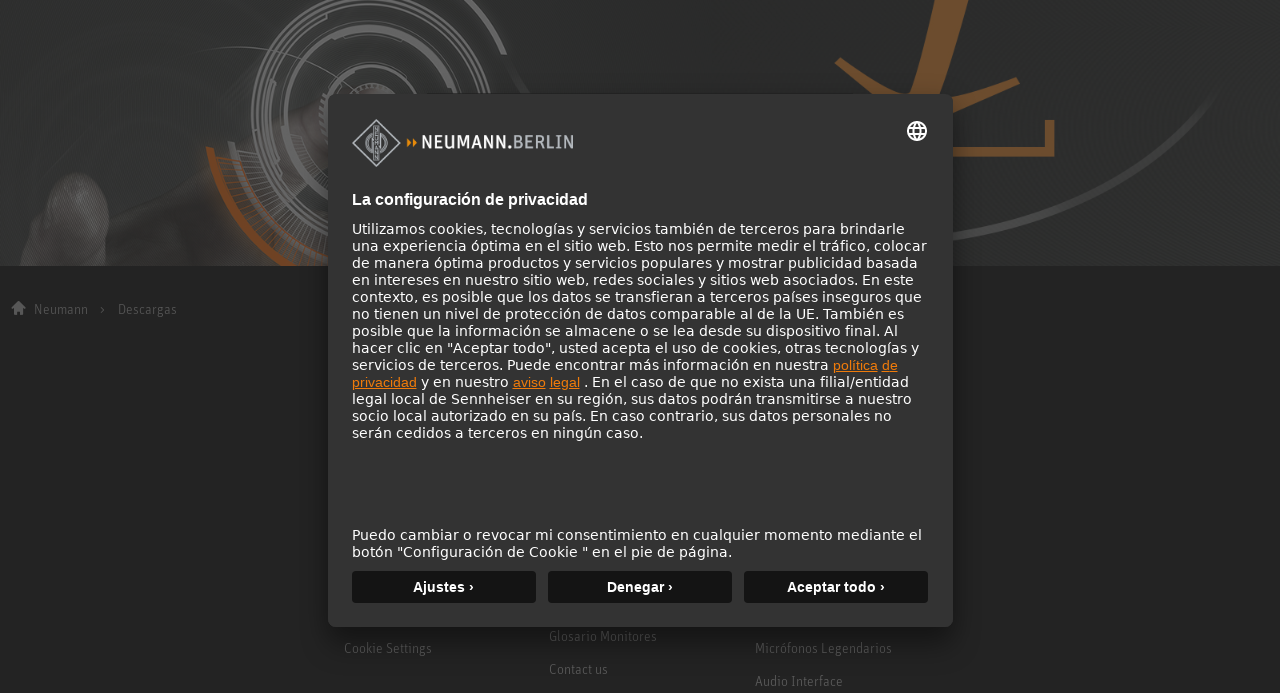

--- FILE ---
content_type: text/html; charset=utf-8
request_url: https://www.neumann.com/es-mx//file-finder?product=KM%2054&category=historical
body_size: 11265
content:

<!DOCTYPE html>
<html lang="es">
<head>
    <meta charset="utf-8"/>
    <meta http-equiv="X-UA-Compatible" content="IE=10"/>
    <meta name="viewport" content="width=device-width, initial-scale=1.0"/>
    <meta data-privacy-proxy-server="https://privacy-proxy-server.usercentrics.eu">
    <link rel="shortcut icon" href="/favicon-neumann.ico" type="image/x-icon">
    <link rel="icon" href="/favicon-neumann.ico" type="image/x-icon">
    <title>Download Center - Neumann</title>
    <link href="https://www.neumann.com/es-mx/service--support/downloads" rel="canonical" />
<link rel="alternate" href="https://www.neumann.com/en-au/serviceundsupport/file-finder" hreflang="en-au" /><link rel="alternate" href="https://www.neumann.com/en-at/serviceundsupport/file-finder" hreflang="en-at" /><link rel="alternate" href="https://www.neumann.com/de-at/serviceundsupport_de/downloads" hreflang="de-at" /><link rel="alternate" href="https://www.neumann.com/en-be/serviceundsupport/file-finder" hreflang="en-be" /><link rel="alternate" href="https://www.neumann.com/fr-be/service-support/Telechargements" hreflang="fr-be" /><link rel="alternate" href="https://www.neumann.com/pt-br/servicos-e-assistencia/downloads" hreflang="pt-br" /><link rel="alternate" href="https://www.neumann.com/es-cl/service--support/downloads" hreflang="es-cl" /><link rel="alternate" href="https://www.neumann.com/zh-cn/service--support/downloads" hreflang="zh-cn" /><link rel="alternate" href="https://www.neumann.com/en-cn/serviceundsupport/file-finder" hreflang="en-cn" /><link rel="alternate" href="https://www.neumann.com/en-dk/serviceundsupport/file-finder" hreflang="en-dk" /><link rel="alternate" href="https://www.neumann.com/en-ee/serviceundsupport/file-finder" hreflang="en-ee" /><link rel="alternate" href="https://www.neumann.com/en-fi/serviceundsupport/file-finder" hreflang="en-fi" /><link rel="alternate" href="https://www.neumann.com/fr-fr/service-support/Telechargements" hreflang="fr-fr" /><link rel="alternate" href="https://www.neumann.com/en-de/serviceundsupport/file-finder" hreflang="en-de" /><link rel="alternate" href="https://www.neumann.com/de-de/serviceundsupport_de/downloads" hreflang="de-de" /><link rel="alternate" href="https://www.neumann.com/zh-hk/service--support/downloads" hreflang="zh-hk" /><link rel="alternate" href="https://www.neumann.com/en-hk/serviceundsupport/file-finder" hreflang="en-hk" /><link rel="alternate" href="https://www.neumann.com/en-hu/serviceundsupport/file-finder" hreflang="en-hu" /><link rel="alternate" href="https://www.neumann.com/en-in/serviceundsupport/file-finder" hreflang="en-in" /><link rel="alternate" href="https://www.neumann.com/en-ie/serviceundsupport/file-finder" hreflang="en-ie" /><link rel="alternate" href="https://www.neumann.com/ja-jp/service--support/downloads" hreflang="ja-jp" /><link rel="alternate" href="https://www.neumann.com/en-lv/serviceundsupport/file-finder" hreflang="en-lv" /><link rel="alternate" href="https://www.neumann.com/en-li/serviceundsupport/file-finder" hreflang="en-li" /><link rel="alternate" href="https://www.neumann.com/en-lt/serviceundsupport/file-finder" hreflang="en-lt" /><link rel="alternate" href="https://www.neumann.com/fr-lu/service-support/Telechargements" hreflang="fr-lu" /><link rel="alternate" href="https://www.neumann.com/es-mx/service--support/downloads" hreflang="es-mx" /><link rel="alternate" href="https://www.neumann.com/en-nl/serviceundsupport/file-finder" hreflang="en-nl" /><link rel="alternate" href="https://www.neumann.com/en-nz/serviceundsupport/file-finder" hreflang="en-nz" /><link rel="alternate" href="https://www.neumann.com/en-no/serviceundsupport/file-finder" hreflang="en-no" /><link rel="alternate" href="https://www.neumann.com/en-sg/serviceundsupport/file-finder" hreflang="en-sg" /><link rel="alternate" href="https://www.neumann.com/ko-kr/service--support/downloads" hreflang="ko-kr" /><link rel="alternate" href="https://www.neumann.com/en-se/serviceundsupport/file-finder" hreflang="en-se" /><link rel="alternate" href="https://www.neumann.com/fr-ch/service-support/Telechargements" hreflang="fr-ch" /><link rel="alternate" href="https://www.neumann.com/de-ch/serviceundsupport_de/downloads" hreflang="de-ch" /><link rel="alternate" href="https://www.neumann.com/en-ae/serviceundsupport/file-finder" hreflang="en-ae" /><link rel="alternate" href="https://www.neumann.com/en-gb/serviceundsupport/file-finder" hreflang="en-gb" /><link rel="alternate" href="https://www.neumann.com/en-us/serviceundsupport/file-finder" hreflang="en-us" /><link rel="alternate" href="https://www.neumann.com/en-us/serviceundsupport/file-finder" hreflang="x-default" />    <meta data-privacy-proxy-server="https://privacy-proxy-server.usercentrics.eu">
    <script id="usercentrics-cmp" src="https://app.usercentrics.eu/browser-ui/latest/loader.js" data-settings-id="SBEgkbVE" async></script>
        <!-- Google Tag Manager -->
        <script type="text/plain" data-usercentrics="Google Tag Manager" >(function(w,d,s,l,i){w[l]=w[l]||[];w[l].push(    
        {'gtm.start': new Date().getTime(),event:'gtm.js'}
        );var f=d.getElementsByTagName(s)[0],    
        j=d.createElement(s),dl=l!='dataLayer'?'&l='+l:'';j.async=true;j.src=    
        'https://www.googletagmanager.com/gtm.js?id='+i+dl;f.parentNode.insertBefore(j,f);
        })(window,document,'script','dataLayer','GTM-MNFH7RC');</script>
        <!-- End Google Tag Manager -->
    <link rel="stylesheet" href="/dist/mega-menu.css?v=7v4bm1TBneJHDLUcPrczWzu_-uW2bD64_jC-YUHv1ik" />
    <link rel="stylesheet" href="/dist/main.css?v=hDudbJZpUxU9KGzjfFQ8_1AETw18MUqW2k1XgfbGsk8" />
    <link rel="stylesheet" href="/dist/ecom.css?v=g9RHDjm-EIMXE9pnvIupcOOjM88WWFdGiBVcky8OmTc" />


    <script>
!function(T,l,y){var S=T.location,k="script",D="instrumentationKey",C="ingestionendpoint",I="disableExceptionTracking",E="ai.device.",b="toLowerCase",w="crossOrigin",N="POST",e="appInsightsSDK",t=y.name||"appInsights";(y.name||T[e])&&(T[e]=t);var n=T[t]||function(d){var g=!1,f=!1,m={initialize:!0,queue:[],sv:"5",version:2,config:d};function v(e,t){var n={},a="Browser";return n[E+"id"]=a[b](),n[E+"type"]=a,n["ai.operation.name"]=S&&S.pathname||"_unknown_",n["ai.internal.sdkVersion"]="javascript:snippet_"+(m.sv||m.version),{time:function(){var e=new Date;function t(e){var t=""+e;return 1===t.length&&(t="0"+t),t}return e.getUTCFullYear()+"-"+t(1+e.getUTCMonth())+"-"+t(e.getUTCDate())+"T"+t(e.getUTCHours())+":"+t(e.getUTCMinutes())+":"+t(e.getUTCSeconds())+"."+((e.getUTCMilliseconds()/1e3).toFixed(3)+"").slice(2,5)+"Z"}(),iKey:e,name:"Microsoft.ApplicationInsights."+e.replace(/-/g,"")+"."+t,sampleRate:100,tags:n,data:{baseData:{ver:2}}}}var h=d.url||y.src;if(h){function a(e){var t,n,a,i,r,o,s,c,u,p,l;g=!0,m.queue=[],f||(f=!0,t=h,s=function(){var e={},t=d.connectionString;if(t)for(var n=t.split(";"),a=0;a<n.length;a++){var i=n[a].split("=");2===i.length&&(e[i[0][b]()]=i[1])}if(!e[C]){var r=e.endpointsuffix,o=r?e.location:null;e[C]="https://"+(o?o+".":"")+"dc."+(r||"services.visualstudio.com")}return e}(),c=s[D]||d[D]||"",u=s[C],p=u?u+"/v2/track":d.endpointUrl,(l=[]).push((n="SDK LOAD Failure: Failed to load Application Insights SDK script (See stack for details)",a=t,i=p,(o=(r=v(c,"Exception")).data).baseType="ExceptionData",o.baseData.exceptions=[{typeName:"SDKLoadFailed",message:n.replace(/\./g,"-"),hasFullStack:!1,stack:n+"\nSnippet failed to load ["+a+"] -- Telemetry is disabled\nHelp Link: https://go.microsoft.com/fwlink/?linkid=2128109\nHost: "+(S&&S.pathname||"_unknown_")+"\nEndpoint: "+i,parsedStack:[]}],r)),l.push(function(e,t,n,a){var i=v(c,"Message"),r=i.data;r.baseType="MessageData";var o=r.baseData;return o.message='AI (Internal): 99 message:"'+("SDK LOAD Failure: Failed to load Application Insights SDK script (See stack for details) ("+n+")").replace(/\"/g,"")+'"',o.properties={endpoint:a},i}(0,0,t,p)),function(e,t){if(JSON){var n=T.fetch;if(n&&!y.useXhr)n(t,{method:N,body:JSON.stringify(e),mode:"cors"});else if(XMLHttpRequest){var a=new XMLHttpRequest;a.open(N,t),a.setRequestHeader("Content-type","application/json"),a.send(JSON.stringify(e))}}}(l,p))}function i(e,t){f||setTimeout(function(){!t&&m.core||a()},500)}var e=function(){var n=l.createElement(k);n.src=h;var e=y[w];return!e&&""!==e||"undefined"==n[w]||(n[w]=e),n.onload=i,n.onerror=a,n.onreadystatechange=function(e,t){"loaded"!==n.readyState&&"complete"!==n.readyState||i(0,t)},n}();y.ld<0?l.getElementsByTagName("head")[0].appendChild(e):setTimeout(function(){l.getElementsByTagName(k)[0].parentNode.appendChild(e)},y.ld||0)}try{m.cookie=l.cookie}catch(p){}function t(e){for(;e.length;)!function(t){m[t]=function(){var e=arguments;g||m.queue.push(function(){m[t].apply(m,e)})}}(e.pop())}var n="track",r="TrackPage",o="TrackEvent";t([n+"Event",n+"PageView",n+"Exception",n+"Trace",n+"DependencyData",n+"Metric",n+"PageViewPerformance","start"+r,"stop"+r,"start"+o,"stop"+o,"addTelemetryInitializer","setAuthenticatedUserContext","clearAuthenticatedUserContext","flush"]),m.SeverityLevel={Verbose:0,Information:1,Warning:2,Error:3,Critical:4};var s=(d.extensionConfig||{}).ApplicationInsightsAnalytics||{};if(!0!==d[I]&&!0!==s[I]){var c="onerror";t(["_"+c]);var u=T[c];T[c]=function(e,t,n,a,i){var r=u&&u(e,t,n,a,i);return!0!==r&&m["_"+c]({message:e,url:t,lineNumber:n,columnNumber:a,error:i}),r},d.autoExceptionInstrumented=!0}return m}(y.cfg);function a(){y.onInit&&y.onInit(n)}(T[t]=n).queue&&0===n.queue.length?(n.queue.push(a),n.trackPageView({})):a()}(window,document,{src: "https://js.monitor.azure.com/scripts/b/ai.2.gbl.min.js", crossOrigin: "anonymous", cfg: {instrumentationKey: 'eaa7b026-5956-450b-a022-654b7e2c6ac5', disableCookiesUsage: false }});
</script>

    
<link rel="stylesheet" href="/dist/download-center.css?v=4tR5s-6rTCY5j6UrKldQf-CbbevclPUz2CiACQUarJk" />

</head>

<body id="default-layout">
    <!-- Inject enabled NotificationBarBlocks -->

    <!-- Google Tag Manager (noscript) -->
    <noscript><iframe title=" Google Tag Manager (noscript)" role="application" src="https://www.googletagmanager.com/ns.html?id=GTM-MNFH7RC" height="0" width="0" style="display:none;visibility:hidden"></iframe></noscript>
    <!-- End Google Tag Manager (noscript) -->






<div data-component-name='Mega-Menu' data-component-props='{"topNavigationItems":[{"contentLinkId":108316,"label":"Productos","ctaLink":null,"ctaText":null,"hasChildren":true,"nodeLayout":"4row"},{"contentLinkId":108330,"label":"Solutions","ctaLink":"/es-mx/solutions","ctaText":"Soluciones","hasChildren":false,"nodeLayout":null},{"contentLinkId":108332,"label":"Service \u0026 Downloads","ctaLink":null,"ctaText":null,"hasChildren":true,"nodeLayout":null},{"contentLinkId":108343,"label":"Knowledge Base","ctaLink":null,"ctaText":null,"hasChildren":true,"nodeLayout":null},{"contentLinkId":108351,"label":"COMPAÑÍA","ctaLink":null,"ctaText":null,"hasChildren":true,"nodeLayout":null}],"marketList":[{"displayName":"Australia (English)","href":"https://www.neumann.com/en-au/serviceundsupport/file-finder?product=KM%2054\u0026category=historical","countryCode":"au","language":"en"},{"displayName":"Austria (English)","href":"https://www.neumann.com/en-at/serviceundsupport/file-finder?product=KM%2054\u0026category=historical","countryCode":"at","language":"en"},{"displayName":"Austria (German)","href":"https://www.neumann.com/de-at/serviceundsupport_de/downloads?product=KM%2054\u0026category=historical","countryCode":"at","language":"de"},{"displayName":"Belgium (English)","href":"https://www.neumann.com/en-be/serviceundsupport/file-finder?product=KM%2054\u0026category=historical","countryCode":"be","language":"en"},{"displayName":"Belgium (French)","href":"https://www.neumann.com/fr-be/service-support/Telechargements?product=KM%2054\u0026category=historical","countryCode":"be","language":"fr"},{"displayName":"Brazil (Portuguese)","href":"https://www.neumann.com/pt-br/servicos-e-assistencia/downloads?product=KM%2054\u0026category=historical","countryCode":"br","language":"pt"},{"displayName":"Chile (Spanish)","href":"https://www.neumann.com/es-cl/service--support/downloads?product=KM%2054\u0026category=historical","countryCode":"cl","language":"es"},{"displayName":"Chinese Mainland (Chinese)","href":"https://www.neumann.com/zh-cn/service--support/downloads?product=KM%2054\u0026category=historical","countryCode":"cn","language":"zh"},{"displayName":"Chinese Mainland (English)","href":"https://www.neumann.com/en-cn/serviceundsupport/file-finder?product=KM%2054\u0026category=historical","countryCode":"cn","language":"en"},{"displayName":"Denmark (English)","href":"https://www.neumann.com/en-dk/serviceundsupport/file-finder?product=KM%2054\u0026category=historical","countryCode":"dk","language":"en"},{"displayName":"Estonia (English)","href":"https://www.neumann.com/en-ee/serviceundsupport/file-finder?product=KM%2054\u0026category=historical","countryCode":"ee","language":"en"},{"displayName":"Finland (English)","href":"https://www.neumann.com/en-fi/serviceundsupport/file-finder?product=KM%2054\u0026category=historical","countryCode":"fi","language":"en"},{"displayName":"France (French)","href":"https://www.neumann.com/fr-fr/service-support/Telechargements?product=KM%2054\u0026category=historical","countryCode":"fr","language":"fr"},{"displayName":"Germany (English)","href":"https://www.neumann.com/en-de/serviceundsupport/file-finder?product=KM%2054\u0026category=historical","countryCode":"de","language":"en"},{"displayName":"Germany (German)","href":"https://www.neumann.com/de-de/serviceundsupport_de/downloads?product=KM%2054\u0026category=historical","countryCode":"de","language":"de"},{"displayName":"Hong Kong SAR, China (Chinese)","href":"https://www.neumann.com/zh-hk/service--support/downloads?product=KM%2054\u0026category=historical","countryCode":"hk","language":"zh"},{"displayName":"Hong Kong SAR, China (English)","href":"https://www.neumann.com/en-hk/serviceundsupport/file-finder?product=KM%2054\u0026category=historical","countryCode":"hk","language":"en"},{"displayName":"Hungary (English)","href":"https://www.neumann.com/en-hu/serviceundsupport/file-finder?product=KM%2054\u0026category=historical","countryCode":"hu","language":"en"},{"displayName":"India (English)","href":"https://www.neumann.com/en-in/serviceundsupport/file-finder?product=KM%2054\u0026category=historical","countryCode":"in","language":"en"},{"displayName":"Ireland (English)","href":"https://www.neumann.com/en-ie/serviceundsupport/file-finder?product=KM%2054\u0026category=historical","countryCode":"ie","language":"en"},{"displayName":"Japan (Japanese)","href":"https://www.neumann.com/ja-jp/service--support/downloads?product=KM%2054\u0026category=historical","countryCode":"jp","language":"ja"},{"displayName":"Latvia (English)","href":"https://www.neumann.com/en-lv/serviceundsupport/file-finder?product=KM%2054\u0026category=historical","countryCode":"lv","language":"en"},{"displayName":"Liechtenstein (English)","href":"https://www.neumann.com/en-li/serviceundsupport/file-finder?product=KM%2054\u0026category=historical","countryCode":"li","language":"en"},{"displayName":"Lithuania (English)","href":"https://www.neumann.com/en-lt/serviceundsupport/file-finder?product=KM%2054\u0026category=historical","countryCode":"lt","language":"en"},{"displayName":"Luxembourg (French)","href":"https://www.neumann.com/fr-lu/service-support/Telechargements?product=KM%2054\u0026category=historical","countryCode":"lu","language":"fr"},{"displayName":"Mexico (Spanish)","href":"https://www.neumann.com/es-mx/service--support/downloads?product=KM%2054\u0026category=historical","countryCode":"mx","language":"es"},{"displayName":"Netherlands (English)","href":"https://www.neumann.com/en-nl/serviceundsupport/file-finder?product=KM%2054\u0026category=historical","countryCode":"nl","language":"en"},{"displayName":"New Zealand (English)","href":"https://www.neumann.com/en-nz/serviceundsupport/file-finder?product=KM%2054\u0026category=historical","countryCode":"nz","language":"en"},{"displayName":"Norway (English)","href":"https://www.neumann.com/en-no/serviceundsupport/file-finder?product=KM%2054\u0026category=historical","countryCode":"no","language":"en"},{"displayName":"Singapore (English)","href":"https://www.neumann.com/en-sg/serviceundsupport/file-finder?product=KM%2054\u0026category=historical","countryCode":"sg","language":"en"},{"displayName":"South Korea (Korean)","href":"https://www.neumann.com/ko-kr/service--support/downloads?product=KM%2054\u0026category=historical","countryCode":"kr","language":"ko"},{"displayName":"Sweden (English)","href":"https://www.neumann.com/en-se/serviceundsupport/file-finder?product=KM%2054\u0026category=historical","countryCode":"se","language":"en"},{"displayName":"Switzerland (French)","href":"https://www.neumann.com/fr-ch/service-support/Telechargements?product=KM%2054\u0026category=historical","countryCode":"ch","language":"fr"},{"displayName":"Switzerland (German)","href":"https://www.neumann.com/de-ch/serviceundsupport_de/downloads?product=KM%2054\u0026category=historical","countryCode":"ch","language":"de"},{"displayName":"UAE (English)","href":"https://www.neumann.com/en-ae/serviceundsupport/file-finder?product=KM%2054\u0026category=historical","countryCode":"ae","language":"en"},{"displayName":"United Kingdom (English)","href":"https://www.neumann.com/en-gb/serviceundsupport/file-finder?product=KM%2054\u0026category=historical","countryCode":"gb","language":"en"},{"displayName":"United States (English)","href":"https://www.neumann.com/en-us/serviceundsupport/file-finder?product=KM%2054\u0026category=historical","countryCode":"us","language":"en"}],"dealerFinderUrl":null,"productRegistrationUrl":"https://product-registration.neumann.com/","searchPageUrl":"/es-mx/search-page","startPageUrl":"/es-mx"}'></div><!-- Scroll to top -->
<button
    type="button"
    class="scroll-to-top js__scroll-to-top"
    aria-label="Scroll to top">
    <span class="icon icon-arrow-top" aria-hidden="true"></span>
</button>
<!-- end of Scroll to top -->

<main>
    <div data-react-component="Cart"></div>

    


<section data-solutionCategoryId="">
    <div class="hero__banner">
            <div class="hero__caption">
                <h1 class="hero__headline" >Downloads</h1>
            </div>
        <picture >
            <source media="(min-width: 1200px)" srcset="/globalassets/digizuite/27056-en-x1_download_neu_1600x333.jpg.jpeg/HeroImageBannerDesktop 1x">
            <source media="(min-width: 768px) and (orientation:landscape)" srcset="/globalassets/digizuite/27056-en-x1_download_neu_1600x333.jpg.jpeg/HeroImageBannerTablet 900w">
            <source media="(min-width: 480px) and (orientation:portrait)" srcset="/globalassets/digizuite/27056-en-x1_download_neu_1600x333.jpg.jpeg/HeroImageBannerMobile 480w">
            <img
                loading="lazy"
                alt="x1_Download_NEU_1600x333.jpg"
                class="hero__image"
                src="/globalassets/digizuite/27056-en-x1_download_neu_1600x333.jpg.jpeg/HeroImageBannerDesktop">
        </picture>
    </div>
</section>

<div
  class="container-xxl d-flex flex-column flex-lg-row align-items-baseline align-items-lg-start justify-content-between pt-3">
  
<ol class="breadcrumb">
            <li class="breadcrumb-item"><a href="/es-mx">Neumann</a></li>
            <li class="breadcrumb-item active" aria-current="page">Descargas</li>
</ol>
  <div id="download-center-portal"></div>
</div>

<section class="section--content">
  <div class="container-xxl">
    <div id="download-center" class="download-center" data-language="es" data-culture="es"></div>
  </div>
</section>
</main>



<footer class="footer-main">
    <div class="container-fluid">
        <div class="row justify-content-center">
            <div class="col-12 col-lg-6">
                <div class="container-lg">
                    <div class="row">
                        <div class="col-12 col-sm-4 mb-4 mb-sm-0">
                            <h5 class="headline--footer">Compañía</h5>
                            
<ul class="nav flex-column footer-list">
        <li class="nav-item">
            <a class="nav-link footer-list__link" href="/es-mx/company/about-us">Acerca de nosotros</a>
        </li>
        <li class="nav-item">
            <a class="nav-link footer-list__link" target="_blank" href="https://newsroom.neumann.com/">Noticias</a>
        </li>
        <li class="nav-item">
            <a class="nav-link footer-list__link" href="/es-mx/registration">B2B</a>
        </li>
        <li class="nav-item">
            <a class="nav-link footer-list__link" href="/es-mx/knowledge-base/neumann-in-the-homestudio/homestudio-academy">Neumann en el Home Studio</a>
        </li>
        <li class="nav-item">
            <a class="nav-link footer-list__link" href="/es-mx/company/newsletter-registration">Registro al Newsletter</a>
        </li>
        <li class="nav-item">
            <a class="nav-link footer-list__link" href="/es-mx/company/jobs">Empleo</a>
        </li>
    <li class="nav-item">
        <a class="nav-link footer-list__link" href="#" onClick="UC_UI.showSecondLayer();" title="Cookie Settings">Cookie Settings</a>
    </li>
</ul>
                        </div>
                        <div class="col-12 col-sm-4 mb-4 mb-sm-0">
                            <h5 class="headline--footer">Servicio</h5>
                            
<ul class="nav flex-column footer-list">
        <li class="nav-item">
            <a class="nav-link footer-list__link" href="/es-mx/service--support/downloads">Descargas</a>
        </li>
        <li class="nav-item">
            <a class="nav-link footer-list__link" href="/es-mx/service--support/warranty">Garant&#xED;a</a>
        </li>
        <li class="nav-item">
            <a class="nav-link footer-list__link" href="/es-mx/service--support/service" title="Service">Servicio</a>
        </li>
        <li class="nav-item">
            <a class="nav-link footer-list__link" href="/es-mx/service--support/distributors">Distribuci&#xF3;n &amp; Puntos de  Servicio</a>
        </li>
        <li class="nav-item">
            <a class="nav-link footer-list__link" href="/es-mx/knowledge-base/glossary/glossary-microphones">Glosario Micr&#xF3;fonos</a>
        </li>
        <li class="nav-item">
            <a class="nav-link footer-list__link" href="/es-mx/knowledge-base/glossary/glossary-monitors">Glosario Monitores</a>
        </li>
        <li class="nav-item">
            <a class="nav-link footer-list__link" target="_blank" href="https://help.neumann.com/hc/en-us/requests/new">Contact us</a>
        </li>
</ul>
                        </div>
                        <div class="col-12 col-sm-4 mb-4 mb-sm-0">
                            <h5 class="headline--footer">Productos</h5>
                            
<ul class="nav flex-column footer-list">
        <li class="nav-item">
            <a class="nav-link footer-list__link" href="/es-mx/products/microphones">Micr&#xF3;fonos</a>
        </li>
        <li class="nav-item">
            <a class="nav-link footer-list__link" href="/es-mx/products/microphone-accessories">Accesorios para Micr&#xF3;fonos</a>
        </li>
        <li class="nav-item">
            <a class="nav-link footer-list__link" href="/es-mx/products/historical/v-402">Preamplificadores</a>
        </li>
        <li class="nav-item">
            <a class="nav-link footer-list__link" href="/es-mx/products/monitors">Monitores</a>
        </li>
        <li class="nav-item">
            <a class="nav-link footer-list__link" href="/es-mx/products/monitor-accessories">Monitor Accessories</a>
        </li>
        <li class="nav-item">
            <a class="nav-link footer-list__link" href="/es-mx/products/headphones">Auriculares</a>
        </li>
        <li class="nav-item">
            <a class="nav-link footer-list__link" href="/es-mx/products/historical">Micr&#xF3;fonos Legendarios</a>
        </li>
        <li class="nav-item">
            <a class="nav-link footer-list__link" href="/es-mx/products/audiointerfaces/mt-48">Audio Interface</a>
        </li>
</ul>
                        </div>
                    </div>
                    <div class="row">
                        <div class="col-12 text-center">
                            <a 
                                class="footer-logo" 
                                href="/es-mx" 
                                aria-label="Go to Neumann homepage"
                            >
                                <img 
                                    loading="lazy" 
                                    class="img-fluid footer-logo__img" 
                                    src="/dist/images/logo.png" 
                                    alt="Neumann logo"
                                >
                            </a>
                            <nav aria-label="Social media navigation">
                                <ul class="nav social-list" role="list">
                                    <li class="nav-item social-list__item">
                                        <a 
                                            class="nav-link social-list__link" 
                                            href="https://www.facebook.com/neumann/" 
                                            aria-label="Facebook link">
                                            <span class="icon icon-facebook" aria-hidden="true"></span>
                                        </a>
                                    </li>
                                    <li class="nav-item social-list__item">
                                        <a 
                                            class="nav-link social-list__link" 
                                            href="https://www.instagram.com/neumann.berlin/" 
                                            aria-label="Instagram link">
                                            <span class="icon icon-instagram" aria-hidden="true"></span>
                                        </a>
                                    </li>
                                    <li class="nav-item social-list__item">
                                        <a 
                                            class="nav-link social-list__link" 
                                            href="https://www.youtube.com/user/GeorgNeumannGmbH" 
                                            aria-label="YouTube link">
                                            <span class="icon icon-youtube" aria-hidden="true"></span>
                                        </a>
                                    </li>
                                </ul>
                            </nav>
                        </div>
                    </div>
                    <div class="row">
                        <div class="col-12 d-md-flex align-items-md-center justify-content-md-between">
                            <p class="copyright--footer">© 2018 - 2026 <a class="copyright__link" href="/es-mx">Georg Neumann GmbH</a></p>
                            <ul class="nav footer-nav">
                                    <li class="nav-item footer-nav__item">
                                        <a class="nav-link footer-nav__link" href="/es-mx/legal/imprint">Pie de imprenta</a>
                                    </li>
                                    <li class="nav-item footer-nav__item">
                                        <a class="nav-link footer-nav__link" href="/es-mx/legal/privacy-policy">Pol&#xED;tica de privacidad</a>
                                    </li>
                                    <li class="nav-item footer-nav__item">
                                        <a class="nav-link footer-nav__link" href="/es-mx/legal/terms">Condiciones de uso</a>
                                    </li>
                                    <li class="nav-item footer-nav__item">
                                        <a class="nav-link footer-nav__link" href="/es-mx/legal/terms-and-conditions">Condiciones Generales</a>
                                    </li>
                                    <li class="nav-item footer-nav__item">
                                        <a class="nav-link footer-nav__link" href="/es-mx/legal/accessibility-statement">Declaraci&#xF3;n sobre accesibilidad</a>
                                    </li>
                            </ul>
                        </div>
                    </div>
                </div>
            </div>
        </div>
    </div>
</footer>

<script defer="defer" src="/Util/Find/epi-util/find.js"></script>
<script>
document.addEventListener('DOMContentLoaded',function(){if(typeof FindApi === 'function'){var api = new FindApi();api.setApplicationUrl('/');api.setServiceApiBaseUrl('/find_v2/');api.processEventFromCurrentUri();api.bindWindowEvents();api.bindAClickEvent();api.sendBufferedEvents();}})
</script>
    <script>
        window.MSAL_REDIRECT_URI = "https://www.neumann.com/";
        window.BE_ENVIRONMENT = "Production";
        window.NEUMANN_TRANSLATIONS = [{"key":"/Commerce/TaxInfo/CL","value":"incl. IVA","name":"es"},{"key":"/Commerce/OrderConfirmationPage/CustomerAccountTitle","value":"Cuenta de cliente\n","name":"es"},{"key":"/Commerce/UserFavorites/FavoriteProductListIsEmptyListText","value":"Los favoritos están vacíos\n","name":"es"},{"key":"/Commerce/MSALLoginButton/LogoutBtnText","value":"Cerrar sesión\n","name":"es"},{"key":"/Commerce/MSALLoginStatus/NotLoggedInText","value":"No conectado\n","name":"es"},{"key":"/App/Profile/ProfileToggleBtnAriaLabelClose","value":"Cerrar perfil ","name":"es"},{"key":"/Commerce/Validation/Checkout/LineItemsAreRequired","value":"Las partidas son obligatorias.\n","name":"es"},{"key":"/Commerce/CheckoutForm/BillingAddressIsTheSameAsShippingAddressText","value":"La dirección de facturación es la misma que la de envío\n","name":"es"},{"key":"/Commerce/AddressForm/ZipCodeTitle","value":"Código postal\n","name":"es"},{"key":"/Commerce/AddressForm/CountrySelectPlaceholder","value":"Seleccione su país","name":"es"},{"key":"/App/LanguageSwitcher/LanguageSwitcherBtnTextAriaLabelOpen","value":"Abrir selector de idiomas ","name":"es"},{"key":"/Commerce/SuccessPurchasePage/CouldNotLoadOrder","value":"No se ha podido cargar el pedido\n","name":"es"},{"key":"/Commerce/CheckoutForm/IsSoftwareCheckboxText","value":"I agree that Sennheiser may commence performance of the contract by sending me the licence key before expiry of the cancellation period. I am aware that this invalidates any right of cancellation to which I am entitled as a consumer.","name":"es"},{"key":"/Commerce/UserOrders/ErrorFetchingOrderListDataText","value":"Error al recuperar los datos de la lista de pedidos\n","name":"es"},{"key":"/Commerce/TaxInfo/AT","value":"incl. IVA & incl. gastos de envío","name":"es"},{"key":"/Commerce/AddToFavoriteButton/AddToFavoritesBtnText","value":"Añadir a favoritos\n","name":"es"},{"key":"/Commerce/CheckoutForm/NextBtnText","value":"Siguiente\n","name":"es"},{"key":"/Commerce/UserAccount/GetB2BAccessB2BBtnText","value":"Obtener acceso B2B\n","name":"es"},{"key":"/Commerce/UserAccountAddress/DeleteBtnText","value":"Borrar\n","name":"es"},{"key":"/Commerce/AddressForm/NoFormDataText","value":"No formData\n","name":"es"},{"key":"/Commerce/DealerPopup/ClosePopup","value":"Cerrar ventana emergente ","name":"es"},{"key":"/Commerce/OrderConfirmationPage/TrackOrderBtnText","value":"Seguimiento del pedido\n","name":"es"},{"key":"/Commerce/AddressForm/AddressTitle","value":"Dirección\n","name":"es"},{"key":"/Commerce/Form/SalutationTitle","value":"Saludo\n","name":"es"},{"key":"/Commerce/ConfirmPopup/ConfirmText","value":"¿Borrar de verdad?","name":"es"},{"key":"/App/ProductGrid/TooltipViewSwitch/List","value":"Vista en lista","name":"es"},{"key":"/Commerce/MSALLoginButton/LoginBtnText","value":"Inicio de sesión\n","name":"es"},{"key":"/Commerce/Validation/Checkout/NoMarketForShippingAddressCountry","value":"No se ha encontrado ningún mercado para el país de la dirección de envío ({shippingAddressCountryCode}) \n\n\n\n","name":"es"},{"key":"/Commerce/Validation/Checkout/ShippingAddressCountryDoesNotMatchRequestCountry","value":"El país de la dirección de envío ({shippingAddressCountryCode}) no coincide con el país del mercado ({requestCountryCode}). Selecciona el país en el que te encuentras actualmente.\n","name":"es"},{"key":"/App/LanguageSwitcher/Close","value":"Cerrar","name":"es"},{"key":"/Commerce/UserAccount/AccessB2BContentB2BBtnText","value":"Acceso a contenidos B2B\n","name":"es"},{"key":"/Commerce/UserAccount/B2BInformationsTitle","value":"Información B2B\n","name":"es"},{"key":"/Commerce/Form/GRecaptchaValidationText","value":"Por favor, compruebe el Captcha.\n","name":"es"},{"key":"/Commerce/UserAccountAddress/SubmitAddressFormPopupBtnText","value":"guardar","name":"es"},{"key":"/Commerce/TermsAndConditions/Conditions","value":"condiciones\n","name":"es"},{"key":"/Commerce/PaymentError/PaymentErrorText","value":"Algo ha ido mal\n","name":"es"},{"key":"/Commerce/CheckoutPage/GuestCheckoutBtnText","value":"Continuar sin registrarse","name":"es"},{"key":"/Commerce/CheckoutForm/BillingAddressTitle","value":"Dirección de facturación\n","name":"es"},{"key":"/Commerce/OrderTileDetails/StatusText","value":"estado desconocido\n","name":"es"},{"key":"/Commerce/UserOrdersClickedOrder/DisplayingErrorText","value":"Tenemos problemas para mostrar el pedido con el ID: {order_query_param_id}\n","name":"es"},{"key":"/App/LanguageSwitcher/ConfirmSwitch\t","value":"Confirme","name":"es"},{"key":"/Commerce/B2B/B2BBtnText","value":"B2B\n","name":"es"},{"key":"/Commerce/OrderConfirmationPage/OrderConfirmationEmailText","value":"Hemos recibido su pedido y le hemos enviado un correo electrónico de confirmación {email}. \n","name":"es"},{"key":"/App/MegaMenu/CloseSearch","value":"Cerrar","name":"es"},{"key":"/Commerce/ConfirmPopup/ConfirmBtnText","value":"Confirmar","name":"es"},{"key":"/Commerce/Cart/GoToCheckoutBtnText","value":"Ir a la caja\n","name":"es"},{"key":"/Commerce/UserFavorites/ErrorFetchingFavoritesDataText","value":"Error al recuperar los datos de favoritos\n","name":"es"},{"key":"/Commerce/Cart/YourCartIsEmptyText","value":"Su cesta está vacía\n","name":"es"},{"key":"/App/Profile/ProductRegistration","value":"Registro de productos ","name":"es"},{"key":"/Commerce/OrderDetails/ContactInformationTitle","value":"Información de contacto\n","name":"es"},{"key":"/Commerce/SuccessPurchasePage/NoTrackingNumberInQueryParamsErrorText","value":"No trackingNumber in query params\n","name":"es"},{"key":"/Commerce/OrderReturn/RefundTotalLabel","value":"Reembolso total\n","name":"es"},{"key":"/Commerce/ArticleRefundInfo/ReasonLabel","value":"Razón\n","name":"es"},{"key":"/Commerce/TermsAndConditions/TermsAndConditionsText","value":"Al hacer clic en el botón de abajo usted acepta los {url_terms}.\n","name":"es"},{"key":"/Commerce/OrderSummary/OrderDetailsText","value":"Texto\n","name":"es"},{"key":"/Commerce/UserOrders/DownloadsTitle","value":"Descargas\n","name":"es"},{"key":"/Commerce/AddressForm/CountryTitle","value":"País\n","name":"es"},{"key":"/Commerce/OrderSummary/ContactInformationTitle","value":"Información de contacto\n","name":"es"},{"key":"/Commerce/NavigationButtons/OpenCart","value":"Abrir carrito ","name":"es"},{"key":"/Commerce/OrderSummary/ContractualPartnerHeadline","value":"La parte contratante es: \n","name":"es"},{"key":"/Commerce/OrderSummary/PayNowBtnText","value":"Pagar ahora\n","name":"es"},{"key":"/Commerce/RecaptchaElementBlock/RecaptchaElementBlockTitle","value":"Texto de RecaptchaElementBlock\n","name":"es"},{"key":"/Commerce/AddToCartButton/RemoveFromCartBtnText","value":"Eliminar de la cesta\n","name":"es"},{"key":"/Commerce/OrderConfirmationPage/CreationCustomerAccountEmailSentSetPasswordText","value":"Si utilizas una cuenta de cliente, puedes ver y gestionar tus pedidos en línea.\n","name":"es"},{"key":"/Commerce/UserAccountAddress/EditBtnText","value":"Editar\n","name":"es"},{"key":"/Commerce/OrderSummary/BackBtnText","value":"Volver\n","name":"es"},{"key":"/Commerce/OrderSummary/BillingAddressTitle","value":"Dirección de facturación\n","name":"es"},{"key":"/Commerce/Costs/DiscountText","value":"Descuento\n","name":"es"},{"key":"/Commerce/CheckoutForm/ShippingAddressTitle","value":"Dirección de envío\n","name":"es"},{"key":"/Commerce/AddToCartButton/AddToCartBtnText","value":"Añadir al carrito\n","name":"es"},{"key":"/Commerce/Cart/CartTitle","value":"Cesta\n","name":"es"},{"key":"/Commerce/UserOrdersClickedOrder/SeeAllOrdersBtnText","value":"Ver todos los pedidos\n","name":"es"},{"key":"/Commerce/OrderConfirmationPage/PurchasedProductsTitle","value":"Productos comprados\n","name":"es"},{"key":"/Commerce/OrderReturn/RefundNowBtnText","value":"Reembolsar ahora\n","name":"es"},{"key":"/Commerce/UserPage/FavoritesTabTitle","value":"Favoritos\n","name":"es"},{"key":"/Commerce/OrderReturn/PleaseSelectProductsToReturnText","value":"Seleccione los productos que desea devolver\n","name":"es"},{"key":"/Commerce/AddToFavoriteButton/RemoveFromFavoritesBtnText","value":"Eliminar de favoritos\n","name":"es"},{"key":"/Commerce/Costs/TaxText","value":"Impuesto\n","name":"es"},{"key":"/Commerce/UserAccount/ErrorFetchingAccountDataText","value":"Error al obtener datos de la cuenta\n","name":"es"},{"key":"/Commerce/OrderConfirmationPage/ContactInformationTitle","value":"Información de contacto\n","name":"es"},{"key":"/Commerce/VoucherCode/ApplyBtnText","value":"Aplicar\n","name":"es"},{"key":"/Commerce/Validation/Checkout/ShippingAddressCountryDoesNotMatchIpCountry","value":"El país de la dirección de envío ({shippingAddressCountryCode}) no coincide con el código de país resuelto por la dirección IP. Los siguientes artículos son productos de software: {softwareProducts}\n","name":"es"},{"key":"/Commerce/ProductTile/AvailableOnline","value":"Disponible en línea","name":"es"},{"key":"/Commerce/Cart/TaxText","value":"Impuesto\n","name":"es"},{"key":"/Commerce/StoreCountrySelection/PurcaseText","value":"Nota: Los productos y servicios mostrados pueden variar en función de tu país. Selecciona tu país:","name":"es"},{"key":"/Commerce/PaymentError/CancellationTitle","value":"Cancelación\n","name":"es"},{"key":"/Commerce/OrderReturn/AConfirmationMailWithTheReturnLabelHasBeenSentToYouText","value":"Se le ha enviado un correo de confirmación con la etiqueta de devolución.\n","name":"es"},{"key":"/Commerce/UserAccount/AddressFormPopupAddBtnText","value":"Añadir\n","name":"es"},{"key":"/App/Profile/ProfileBtnText","value":"Perfil \n","name":"es"},{"key":"/Commerce/AddressForm/CountrySelectError","value":"Por favor, seleccione un país","name":"es"},{"key":"/App/ProductComparison/CompareProductsBtnText","value":"Compara productos ","name":"es"},{"key":"/Commerce/UserAccount/AddressesTitle","value":"Direcciones\n","name":"es"},{"key":"/Commerce/Costs/SubtotalText","value":"Subtotal","name":"es"},{"key":"/App/MegaMenu/ToggleButton/OpenNavAriaLabel","value":"Abrir navegación ","name":"es"},{"key":"/Commerce/UserPage/OrdersTabTitle","value":"Pedidos\n","name":"es"},{"key":"/Commerce/OrderTileDetails/SeeDetailsBtnText","value":"Ver detalles\n","name":"es"},{"key":"/App/ProductComparison/CompareProductsBtnAriaLabelClose","value":"Cerrar Comparar productos ","name":"es"},{"key":"/Commerce/CheckoutPage/CartIsEmptyText","value":"La cesta está vacía\n","name":"es"},{"key":"/Commerce/AddressForm/FirstnameTitle","value":"Nombre\n","name":"es"},{"key":"/Commerce/ShippingAddress/SaveBtnText","value":"Guardar\n","name":"es"},{"key":"/Commerce/AddressForm/LastnameTitle","value":"Apellido\n","name":"es"},{"key":"/Commerce/VoucherCode/VoucherCodeText","value":"Código del vale\n","name":"es"},{"key":"/Commerce/PaymentError/GoHomeBtnText","value":"Ir a la página de inicio\n","name":"es"},{"key":"/Commerce/TermsAndConditions/Terms","value":"condiciones generales","name":"es"},{"key":"/App/MegaMenu/SearchInputPlaceholder","value":"Introduce aquí el término de búsqueda...","name":"es"},{"key":"/Commerce/Costs/VoucherText","value":"Vale\n","name":"es"},{"key":"/App/Profile/ToLogin","value":"Para iniciar sesión ","name":"es"},{"key":"/Commerce/StoreCountrySelection/GoBtnText","value":"Confirme","name":"es"},{"key":"/Commerce/ArticleQuantity/QuantityLabel","value":"Cantidad\n","name":"es"},{"key":"/Commerce/AddressForm/StateTitle","value":"Estado","name":"es"},{"key":"/Commerce/OrderDetailsPage/SeeAllOrdersBtnText","value":"Ver todos los pedidos\n","name":"es"},{"key":"/Commerce/PaymentError/CancellationText","value":"Texto de cancelación\n","name":"es"},{"key":"/Commerce/OrderReturn/GoToADropOffPointBeforeAndShowTheReturnLabelText","value":"Acuda a un punto de devolución antes del {fecha} y muestre la etiqueta de devolución en el punto de devolución.","name":"es"},{"key":"/Commerce/DealerPopup/OnlineDealerTitle","value":"Distribuidor en línea\n","name":"es"},{"key":"/Commerce/AddressForm/PhoneTitle","value":"Número de teléfono","name":"es"},{"key":"/Commerce/OrderDetails/ReturnArticlesBtnText","value":"Devolver artículos\n","name":"es"},{"key":"/Commerce/UserPage/AccountTabTitle","value":"Cuenta\n","name":"es"},{"key":"/Commerce/UserOrders/OrdersListIsEmptyText","value":"Los pedidos están vacíos\n","name":"es"},{"key":"/Commerce/ShippingAddressAddNew/AddNewAddressText","value":"Añadir nueva dirección\n","name":"es"},{"key":"/Commerce/OrderDetailsPage/BackToOrderBtnText","value":"Volver al pedido\n","name":"es"},{"key":"/Commerce/Cart/CartItemPreviewAltText","value":"vista previa de artículos de la cesta\n","name":"es"},{"key":"/App/ProductGrid/Tooltip/CompareProducts","value":"Comparar productos","name":"es"},{"key":"/Commerce/AddToCartButton/LoadingStateBtnText","value":"Cargando\n","name":"es"},{"key":"/Commerce/CancellationPurchasePage/CancellationPurchaseText","value":"Cancelación Página de compra\n","name":"es"},{"key":"/App/MegaMenu/OpenSearch","value":"Abrir","name":"es"},{"key":"/Commerce/OrderSummary/ShippingAddressTitle","value":"Dirección de envío\n","name":"es"},{"key":"/Commerce/OrderSummary/OrderDetailsTitle","value":"Pedido\n","name":"es"},{"key":"/Commerce/AddressForm/StateSelectError","value":"Por favor, seleccione un país","name":"es"},{"key":"/Commerce/TaxInfo/MX","value":"incl. IVA","name":"es"},{"key":"/Commerce/UserOrders/ItemsTitle","value":"Artículos\n","name":"es"},{"key":"/Commerce/PaymentError/PaymentErrorTitle","value":"Error de pago\n","name":"es"},{"key":"/App/LanguageSwitcher/Submit","value":"guardar","name":"es"},{"key":"/Commerce/AddressForm/StateSelectPlaceholder","value":"Estado EE. UU","name":"es"},{"key":"/Commerce/AddressForm/CancelBtnText","value":"Cancelar\n","name":"es"},{"key":"/Commerce/AddressForm/CityTitle","value":"Ciudad\n","name":"es"},{"key":"/Commerce/OrderReturn/ItemsToReturnLabel","value":"Artículos a devolver\n","name":"es"},{"key":"/App/LanguageSwitcher/Cancel","value":"Cancelar","name":"es"},{"key":"/Commerce/ConfirmPopup/CancelBtnText","value":"Cancelar","name":"es"},{"key":"/Commerce/DealerPopup/FindADealerBtnText","value":"Buscar un distribuidor\n","name":"es"},{"key":"/Commerce/UserFavorites/FavoriteProductListImageAltText","value":"vista previa de productos favoritos\n","name":"es"},{"key":"/Commerce/OrderReturn/YouHaveRegisteredYourReturnText","value":"Ha registrado su devolución\n","name":"es"},{"key":"/Commerce/NavigationButtons/OpenSearch","value":"Cerrar ventana emergente ","name":"es"},{"key":"/App/LanguageSwitcher/ConfirmSwitchText","value":"Confirma que deseas cambiar el idioma y el mercado. ","name":"es"},{"key":"/Commerce/OrderConfirmationPage/OrderNumberText","value":"Su número de pedido es {code}\n","name":"es"},{"key":"/App/LanguageSwitcher/LanguageSwitcherBtnText","value":"Cambiador de idioma","name":"es"},{"key":"/Commerce/Form/RoleRequiredText","value":"Rol requerido\n","name":"es"},{"key":"/Commerce/Costs/TotalText","value":"Total\n","name":"es"},{"key":"/App/MegaMenu/ToggleButton/CloseNavAriaLabel","value":"Cerrar navegación ","name":"es"},{"key":"/App/ProductGrid/TooltipViewSwitch/Grid","value":"Vista de cuadrícula\n","name":"es"},{"key":"/App/LanguageSwitcher/LanguageSwitcherBtnTextAriaLabelClose","value":"Cerrar Selector de idioma y mercado ","name":"es"},{"key":"/Commerce/CheckoutPage/PleaseLoginToBuyText","value":"Inicia sesión para comprar","name":"es"},{"key":"/Commerce/Validation/Order/CannotLoadOrder","value":"No se puede cargar el pedido\n","name":"es"},{"key":"/Commerce/UserAccount/UserAccountBtnText","value":"Cuenta de usuario\n","name":"es"},{"key":"/Commerce/Cart/TotalText","value":"Total\n","name":"es"},{"key":"/Commerce/TaxInfo/CH","value":"incl. IVA & incl. gastos de envío","name":"es"},{"key":"/Commerce/Cart/CloseButtonAriaLabel\t","value":"Cerrar el carrito \n","name":"es"},{"key":"/Commerce/Cart/ExploreProductsBtn","value":"Explorar productos\n","name":"es"},{"key":"/App/ProductComparison/CompareProductsBtnAriaLabelOpen","value":"Abrir Comparar productos ","name":"es"},{"key":"/Commerce/OrderConfirmationPage/ThankYouForYouPurchaseText","value":"Gracias por su compra\n","name":"es"},{"key":"/Commerce/ShippingAddress/NoAddressSelectedText","value":"No se ha seleccionado ninguna dirección\n","name":"es"},{"key":"/App/Profile/ProfileToggleBtnAriaLabelOpen","value":"Abrir perfil ","name":"es"},{"key":"/Commerce/TaxInfo/UK","value":"incl. VAT & incl. shipping costs","name":"en"},{"key":"/Commerce/OrderReturn/RefundLegalDisclaimer","value":"*The refund amount shown is provisional. The final refund will be made after receipt and inspection of the returned goods and may change depending on the condition of the goods.","name":"en"},{"key":"/Commerce/TaxInfo/NZ","value":"incl. VAT\t","name":"en"},{"key":"/Commerce/TaxInfo/FI","value":"incl. VAT & incl. shipping costs","name":"en"},{"key":"/Commerce/Shipping/Duration","value":"Delivery time: 3-5 working days ","name":"en"},{"key":"/Commerce/TaxInfo/FR","value":"incl. VAT & incl. shipping costs","name":"en"},{"key":"/Commerce/TaxInfo/GB","value":"incl. VAT & incl. shipping costs","name":"en"},{"key":"/Commerce/TaxInfo/KO","value":"","name":"en"},{"key":"/Commerce/TaxInfo/LT","value":"incl. VAT\t","name":"en"},{"key":"/Commerce/TaxInfo/IE","value":"incl. VAT & incl. shipping costs","name":"en"},{"key":"/Commerce/OrderSummary/ContractualPartnerText","value":"Sennheiser electronic SE & Co. KG \n{br} \nAm Labor 1, 30900 Wedemark, Germany","name":"en"},{"key":"/Commerce/TaxInfo/US","value":"excl. VAT & incl. shipping costs","name":"en"},{"key":"/Commerce/Validation/Checkout/MarketForShippingAddressCountryNotEnabled","value":"Market for shipping address country ({shippingAddressCountryCode}) is not enabled","name":"en"},{"key":"/Commerce/TaxInfo/AE","value":"incl. VAT & incl. shipping costs","name":"en"},{"key":"/Commerce/Validation/Address/CannotFindAddress","value":"Could not find address with id {addressId}","name":"en"},{"key":"/Commerce/TaxInfo/DK","value":"incl. VAT & incl. shipping costs","name":"en"},{"key":"/Commerce/Validation/Address/ZipCode","value":"Postal code is required","name":"en"},{"key":"/Commerce/TaxInfo/JP","value":"incl. VAT\t","name":"en"},{"key":"/Commerce/CheckoutGuestForm/EmailInputLabel","value":"E-Mail","name":"en"},{"key":"/Commerce/Validation/Address/City","value":"City is required","name":"en"},{"key":"/Commerce/TaxInfo/KR","value":"incl. VAT\t","name":"en"},{"key":"/Commerce/TaxInfo/SE","value":"incl. VAT\t","name":"en"},{"key":"/Commerce/TaxInfo/IT","value":"incl. VAT & incl. shipping costs","name":"en"},{"key":"/Commerce/TaxInfo/HK","value":"incl. VAT\t","name":"en"},{"key":"/Commerce/TaxInfo/EE","value":"incl. VAT & incl. shipping costs","name":"en"},{"key":"/Commerce/TaxInfo/LU","value":"incl. VAT\t","name":"en"},{"key":"/Commerce/TaxInfo/LI","value":"incl. VAT\t","name":"en"},{"key":"/Commerce/TaxInfo/ES","value":"incl. VAT & incl. shipping costs","name":"en"},{"key":"/Commerce/TaxInfo/NO","value":"incl. VAT\t","name":"en"},{"key":"/Commerce/TaxInfo/CN","value":"incl. VAT & incl. shipping costs","name":"en"},{"key":"/Commerce/Validation/Checkout/BillingAddressIsMissing","value":"Billing address is missing","name":"en"},{"key":"/Commerce/TaxInfo/CA","value":"excl. VAT","name":"en"},{"key":"/Commerce/TaxInfo/SG","value":"incl. VAT\t","name":"en"},{"key":"/Commerce/AddressForm/AvalaraAddressCheckErrorText","value":"The postcode you entered does not match the state. Please select the correct state.","name":"en"},{"key":"/Commerce/TaxInfo/BR","value":"incl. VAT & incl. shipping costs","name":"en"},{"key":"/Commerce/Validation/Address/Country","value":"Country is required","name":"en"},{"key":"/Commerce/Validation/Address/Street","value":"Street is required","name":"en"},{"key":"/Commerce/CheckoutForm/BillingAddressValidationMessagenull  ","value":"Please select the same billing country as in your previous order to continue.","name":"en"},{"key":"/Commerce/TaxInfo/NL","value":"incl. VAT","name":"en"},{"key":"/Commerce/TaxInfo/PT","value":"incl. VAT","name":"en"},{"key":"/Commerce/TaxInfo/LV","value":"incl. VAT\t","name":"en"},{"key":"/Commerce/TaxInfo/DE","value":"incl. VAT & incl. shipping costs","name":"en"},{"key":"/Commerce/TaxInfo/BE","value":"incl. VAT, shipping costs & recupel","name":"en"},{"key":"/Commerce/TaxInfo/HU","value":"incl. VAT","name":"en"},{"key":"/Commerce/Validation/Refund/RefundTimeout","value":"Order cannot be refunded after {numberOfDaysToRefund} days.","name":"en"},{"key":"/App/MegaMenu/MenuTitle","value":"Menu","name":"en"},{"key":"/Commerce/Validation/Refund/InvalidAmountToRefund","value":"Cannot refund {requestedRefundQuantity} items of {code}. Only {availableQuantity} items are available.","name":"en"}];
    </script>
    <script defer type="text/javascript" src="/dist/mega-menu.js?v=36ExR8GA6bzl81tRNPUC-jCEgbarfQrOpCb6mYBQuw8"></script>
    <script defer type="text/javascript" src="/dist/main.js?v=1MKWvkmo2v6_HjLK3T6KpZ5nyan_b9Y3THtzfXtapzs"></script>
    <script defer type="text/javascript" src="/dist/ecom.js?v=M7YzTdobtwgCoqluCCcyhVCIMbFZs5gcKZIunRVd870"></script>
    <script id="ze-snippet" src="https://static.zdassets.com/ekr/snippet.js?key=5680a622-2336-4036-b1bf-21f08b32b40a" type="text/plain" data-usercentrics="Zendesk Chatbot"></script>
<script type="text/plain" data-usercentrics="Dialogflow" src="https://www.gstatic.com/dialogflow-console/fast/messenger/bootstrap.js?v=1"></script>
<div data-react-component="NeumannChatbot" data-language="es"></div> 
<script type="text/javascript" src="/dist/download-center.js?v=EuIXk2_Zo9nfEZuPG0jRJrunEP8eZHoW9k-jW0Iv8uw" defer="defer"></script>
</body>
</html>

--- FILE ---
content_type: text/css
request_url: https://www.neumann.com/dist/download-center.css?v=4tR5s-6rTCY5j6UrKldQf-CbbevclPUz2CiACQUarJk
body_size: 2271
content:
.accordion-item--pEr94:not(:last-child){border-bottom:1px solid var(--bs-grey-button)}.accordion-item--pEr94 .accordion-item-button--x0HGF{display:flex;justify-content:space-between;text-transform:uppercase;text-align:left;width:100%;font-size:20px;line-height:1.2;padding-top:16px;padding-bottom:16px}.accordion-item--pEr94 .accordion-item-button--x0HGF:hover,.accordion-item--pEr94 .accordion-item-button--x0HGF[aria-expanded=true]{color:var(--bs-secondary)}.accordion-item--pEr94 .accordion-item-button--x0HGF[aria-expanded=true] .accordion-item-button-icon--Hv17r{transform:rotate(180deg)}.accordion-item--pEr94 .accordion-item-button-icon--Hv17r{transition:transform .2s ease-out;flex-shrink:0}.accordion-item--pEr94 .accordion-body-wrapper--J7uG5{display:grid;grid-template-rows:0fr;transition:grid-template-rows .3s ease}.accordion-item--pEr94 .accordion-body-wrapper--J7uG5.show--SqqmW{grid-template-rows:1fr}.accordion-item--pEr94 .accordion-body-wrapper--J7uG5.hide--SHJxG{grid-template-rows:0fr}.accordion-item--pEr94 .accordion-body-inner--KIUjm{overflow:hidden}.accordion-item--pEr94 .accordion-body-content--K83eb{padding-top:8px;padding-bottom:32px}
.fallback-icon--Wmprp{display:inline-flex;margin:0;font-size:inherit;aspect-ratio:1;align-items:center;justify-content:center}
.reset-filter-button--I8Dth{--bs-btn-padding-x: 0 !important;--bs-btn-padding-y: 0 !important;--bs-btn-color: var(--bs-grey-light) !important;--bs-btn-font-size: 16px !important;float:right;margin-bottom:5px}.reset-filter-button--I8Dth .reset-filter-button-icon--czcFM{padding:5px;margin-left:4px}.reset-filter-button--I8Dth .reset-filter-button-icon--czcFM path{fill:currentColor;stroke:currentColor}@media(min-width: 768px){.reset-filter-button--I8Dth{margin-bottom:0}}
.aside--IGNcx{left:0;overflow:auto}@media(min-width: 768px)and (max-width: 991.98px){.aside--IGNcx{background-color:rgba(0,0,0,.4) !important}}@media(min-width: 992px){.aside--IGNcx{position:relative !important;visibility:visible !important;opacity:1 !important;grid-area:aside;z-index:1 !important;height:fit-content !important}}.aside--IGNcx .aside-info--OIgzm{grid-area:aside}.aside--IGNcx .aside-body--wBFYH{padding:24px;height:100%}@media(max-width: 767.98px){.aside--IGNcx .aside-body--wBFYH{background-color:var(--bs-black) !important}}@media(min-width: 768px)and (max-width: 991.98px){.aside--IGNcx .aside-body--wBFYH{max-width:348px;background-color:#18191a}}@media(min-width: 992px){.aside--IGNcx .aside-body--wBFYH{padding:0}}
.background-popup--Asjj8{width:100%;height:100vh;height:100dvh;position:fixed;bottom:0;max-width:inherit;background-color:rgba(0, 0, 0, 0);cursor:pointer;z-index:-1;transition-property:visibility,background-color,opacity;transition-duration:.5s,.2s,.5s;transition-delay:0s,0s,0s;visibility:hidden;opacity:0}.background-popup--Asjj8>*{cursor:default;overflow-y:hidden}.background-popup--Asjj8.can-scroll--gsemP>*{overflow-y:auto}.background-popup--Asjj8.opening--Fxrfo,.background-popup--Asjj8.opened--TODOv,.background-popup--Asjj8.closing--nEyJ6,.background-popup--Asjj8.right-menu--du8sJ{background-color:rgba(0, 0, 0, 0.2823529412);opacity:1;visibility:visible;z-index:1002}.background-popup--Asjj8.opening--Fxrfo.layer-2--MJ_Ou,.background-popup--Asjj8.opened--TODOv.layer-2--MJ_Ou,.background-popup--Asjj8.closing--nEyJ6.layer-2--MJ_Ou,.background-popup--Asjj8.right-menu--du8sJ.layer-2--MJ_Ou{z-index:1003}.background-popup--Asjj8.opening--Fxrfo.layer-3--doxLU,.background-popup--Asjj8.opened--TODOv.layer-3--doxLU,.background-popup--Asjj8.closing--nEyJ6.layer-3--doxLU,.background-popup--Asjj8.right-menu--du8sJ.layer-3--doxLU{z-index:1004}.background-popup--Asjj8.underHeader--KR1pQ{padding-top:100px}
.aside-close-button--DTbOR{display:block !important;margin-left:auto;margin-bottom:16px;font-size:16px !important;line-height:1 !important;padding:8px !important;border:none !important}@media(min-width: 992px){.aside-close-button--DTbOR{display:none !important}}
.input-checkbox--L5kdw{min-height:unset;line-height:1.5}.input-checkbox--L5kdw .input-checkbox-label--RepDB{cursor:pointer;transition:color .3s ease}@media(prefers-reduced-motion: reduce){.input-checkbox--L5kdw .input-checkbox-label--RepDB{transition:none}}.input-checkbox--L5kdw .input-checkbox-label--RepDB:hover{color:var(--bs-secondary)}.input-checkbox--L5kdw .input-checkbox-input--l4pDu{margin-top:.25em !important}
.input-group-search--G5gKL{display:grid;grid-template-areas:"content"}.input-group-search--G5gKL>*{grid-area:content}.input-group-search--G5gKL .input-group-search-icon--BxFVD{pointer-events:none;margin:auto 11px}.input-group-search--G5gKL .input-group-search-control--iDUNx{padding-left:2.75rem;border-color:var(--bs-grey-button);height:50px}
.dropdown--Vc3c7{--d-border-width: 1px;--d-border-color: #fff;--d-heading-padding: 12px 10px;--d-heading-font-size: 18px;--d-heading-icon-fill: currentColor;--d-content-bg-color: #141414;--d-content-inner-body-padding: 0;position:relative;margin-bottom:20px;z-index:2}.dropdown--Vc3c7.expanded--rmSsH{z-index:3}.dropdown--Vc3c7.expanded--rmSsH .dropdown-heading-icon--S3qvo{transform:rotate(180deg)}.dropdown--Vc3c7.expanded--rmSsH .dropdown-content--ufVcl{grid-template-rows:1fr}.dropdown--Vc3c7 .dropdown-heading--qNAo4{border:var(--d-border-width) solid var(--d-border-color)}.dropdown--Vc3c7 .dropdown-heading--qNAo4{position:relative;display:flex;align-items:center;justify-content:space-between;gap:16px;width:100%;padding:var(--d-heading-padding);z-index:1;font-size:var(--d-heading-font-size);color:inherit}.dropdown--Vc3c7 .dropdown-heading--qNAo4:focus-visible{outline:none}.dropdown--Vc3c7 .dropdown-heading-icon--S3qvo{transition:transform .2s ease-out;display:inline-flex;fill:var(--d-heading-icon-fill);flex-grow:0;flex-shrink:0;flex-basis:24px}.dropdown--Vc3c7 .dropdown-content--ufVcl{transition:grid-template-rows .2s ease-out;position:absolute;display:grid;width:100%;left:0;top:100%;margin-top:calc(var(--d-border-width)*-1);grid-template-rows:0fr;background-color:var(--d-content-bg-color);max-height:80vh;overflow:auto}.dropdown--Vc3c7 .dropdown-content-inner--Pej4w{overflow:hidden;overflow:auto;max-height:500px;box-shadow:inset 0px 0px 0px 1px var(--d-border-color, currentColor)}.dropdown--Vc3c7 .dropdown-content-inner-body--LzKR9{padding:var(--d-content-inner-body-padding)}.dropdown--Vc3c7 .dropdown-content-inner-body--LzKR9>*{width:100%}
.quick-select--rWeRo{--d-border-color: var(--bs-grey-button);margin-bottom:0}.quick-select--rWeRo .quick-select-span--TBsk4{display:inline-flex;white-space:nowrap;overflow:hidden;text-overflow:ellipsis;gap:12px;line-height:1}@media(max-width: 767px){.quick-select--rWeRo{display:none}}
.aside--PO9Sm{clear:both}.aside--PO9Sm .aside-search--_ZgoL{margin-bottom:16px}.aside--PO9Sm .aside-quick-select--LIzJm{margin-bottom:20px}@media(max-width: 767px){.aside--PO9Sm .aside-quick-select--LIzJm{display:block}}@media(min-width: 768px){.aside--PO9Sm .aside-search--_ZgoL,.aside--PO9Sm .aside-quick-select--LIzJm{display:none}}
.top-bar--l33ui{display:flex;flex-direction:row;gap:16px;width:100%;justify-content:space-between}@media(max-width: 991px){.top-bar--l33ui{flex-direction:column-reverse}}@media(min-width: 992px){.top-bar--l33ui{grid-area:top-bar}}.top-bar--l33ui .top-bar-copy-filters--McGbv{min-width:fit-content}.top-bar--l33ui .top-bar-actions--TNvaH{display:flex;flex-direction:row;flex-wrap:wrap;gap:16px;height:fit-content}
.aside-toggler--uCV44{--bs-btn-border-color: var(--bs-grey-button) !important;--bs-btn-line-height: 1 !important;display:inline-flex !important;gap:8px}@media(min-width: 992px){.aside-toggler--uCV44{display:none !important}}
.copy-filter--J1SWE{--bs-btn-padding-x: 0 !important;--bs-btn-line-height: 1 !important;display:inline-flex !important;gap:8px;margin-right:auto}@media(min-width: 992px){.copy-filter--J1SWE{order:-1}}.copy-filter-message--xLvzs{padding:4px;border-radius:4px;background-color:var(--bs-black)}
.top-bar--n0jHt .top-bar-sorting-span--FeSOU{display:inline-flex;white-space:nowrap;overflow:hidden;text-overflow:ellipsis;gap:12px;line-height:1}@media(max-width: 767px){.top-bar--n0jHt .top-bar-search--auaEs{display:none}}
.progress--kDNet{display:flex;gap:8px;align-items:center;justify-content:center;padding-top:20px}.progress--kDNet progress{accent-color:var(--bs-secondary);transition:all .2s ease-in-out;height:10px}
.grid-with-filters--GaruY{display:grid;column-gap:2rem;row-gap:1rem;width:100%}@media(max-width: 991.98px){.grid-with-filters--GaruY{grid-template-columns:1fr}}@media(min-width: 992px){.grid-with-filters--GaruY{grid-template-areas:"aside top-bar" "aside list";grid-auto-rows:auto 1fr;grid-template-columns:1fr 3fr}}
@media(min-width: 992px){.download-center__list{grid-area:list}}@media(max-width: 767.98px){.download-center__dropdown-list{--bs-dropdown-min-width: 20rem}}@media(min-width: 768px){.download-center__dropdown-list{--bs-dropdown-min-width: 28rem}}.download-center__tile-preview-header{align-items:baseline;padding-top:0;padding-left:0;padding-right:0}.download-center__tile-preview-header p:last-of-type{margin-bottom:0}@media(max-width: 575.98px){.download-center__tile-preview-body{padding-top:calc(var(--bs-modal-header-padding-y)*2 + 1em)}}.download-center__tile-preview-close{position:absolute;padding:var(--bs-modal-header-padding);top:0;right:0;filter:invert(1)}


--- FILE ---
content_type: text/javascript
request_url: https://www.neumann.com/dist/download-center.js?v=EuIXk2_Zo9nfEZuPG0jRJrunEP8eZHoW9k-jW0Iv8uw
body_size: 228319
content:
/*! For license information please see download-center.js.LICENSE.txt */
(()=>{var e,t,n={284:(e,t,n)=>{"use strict";n.d(t,{u:()=>i});var r=n(9059),o=n(2891);function i(e){return(new TextDecoder).decode(function(e){let t=e.replace(/-/g,"+").replace(/_/g,"/");switch(t.length%4){case 0:break;case 2:t+="==";break;case 3:t+="=";break;default:throw(0,r.bD)(o._t)}const n=atob(t);return Uint8Array.from(n,e=>e.codePointAt(0)||0)}(e))}},297:(e,t,n)=>{"use strict";n.d(t,{StandardController:()=>rt});var r=n(4279),o=n(1455),i=n(4552),a=n(1724),s=n(7597),c=n(7664),l=n(7287),u=n(1302),d=n(4217),h=n(7193),p=n(7566),f=n(5295),g=n(9721),m=n(757);class v{generateAppMetadataKey(){return v.generateAppMetadataCacheKey(this.environment,this.clientId)}static generateAppMetadataCacheKey(e,t){return[c.GU,e,t].join(c.LR.CACHE_KEY_SEPARATOR).toLowerCase()}static createAppMetadataEntity(e,t,n){const r=new v;return r.clientId=e,r.environment=t,n&&(r.familyId=n),r}static isAppMetadataEntity(e,t){return!!t&&(0===e.indexOf(c.GU)&&t.hasOwnProperty("clientId")&&t.hasOwnProperty("environment"))}}var y=n(6007);class b{static isThrottlingEntity(e,t){let n=!1;e&&(n=0===e.indexOf(c.Xw.THROTTLING_PREFIX));let r=!0;return t&&(r=t.hasOwnProperty("throttleTime")),n&&r}}var w=n(9633);class C{static setRequestState(e,t,n){const r=C.generateLibraryState(e,n);return t?`${r}${c.YM.RESOURCE_DELIM}${t}`:r}static generateLibraryState(e,t){if(!e)throw(0,d.SB)(h.oL);const n={id:e.createNewGuid()};t&&(n.meta=t);const r=JSON.stringify(n);return e.base64Encode(r)}static parseRequestState(e,t){if(!e)throw(0,d.SB)(h.oL);if(!t)throw(0,d.SB)(h.f$);try{const n=t.split(c.YM.RESOURCE_DELIM),r=n[0],o=n.length>1?n.slice(1).join(c.YM.RESOURCE_DELIM):c.YM.EMPTY_STRING,i=e.base64Decode(r),a=JSON.parse(i);return{userRequestState:o||c.YM.EMPTY_STRING,libraryState:a}}catch(e){throw(0,d.SB)(h.f$)}}}const E="home_account_id",S="UPN";var k=n(7300);class _{constructor(e,t,n,r,o){this.account=e||null,this.idToken=t||null,this.accessToken=n||null,this.refreshToken=r||null,this.appMetadata=o||null}}var T=n(9059),O=n(7355),R=n(6343),A=n(2639);class I{constructor(e){this.validateWindowStorage(e),this.windowStorage=window[e]}validateWindowStorage(e){if(e!==O.Al.LocalStorage&&e!==O.Al.SessionStorage||!window[e])throw(0,R.jz)(A.xz)}getItem(e){return this.windowStorage.getItem(e)}setItem(e,t){this.windowStorage.setItem(e,t)}removeItem(e){this.windowStorage.removeItem(e)}getKeys(){return Object.keys(this.windowStorage)}containsKey(e){return this.windowStorage.hasOwnProperty(e)}}var P=n(7377);function x(e,t){if(!t)return null;try{return C.parseRequestState(e,t).libraryState.meta}catch(e){throw(0,d.SB)(h.f$)}}var M=n(284),N=n(1300),L=n(2891);class j extends g.G{constructor(e,t,n,r,o){super(e,n,r,o),this.COOKIE_LIFE_MULTIPLIER=864e5,this.cacheConfig=t,this.logger=r,this.internalStorage=new P.X,this.browserStorage=this.setupBrowserStorage(this.cacheConfig.cacheLocation),this.temporaryCacheStorage=this.setupTemporaryCacheStorage(this.cacheConfig.temporaryCacheLocation,this.cacheConfig.cacheLocation),t.cacheMigrationEnabled&&(this.migrateCacheEntries(),this.createKeyMaps())}setupBrowserStorage(e){switch(e){case O.Al.LocalStorage:case O.Al.SessionStorage:try{return new I(e)}catch(e){this.logger.verbose(e);break}}return this.cacheConfig.cacheLocation=O.Al.MemoryStorage,new P.X}setupTemporaryCacheStorage(e,t){switch(t){case O.Al.LocalStorage:case O.Al.SessionStorage:try{return new I(e||O.Al.SessionStorage)}catch(e){return this.logger.verbose(e),this.internalStorage}case O.Al.MemoryStorage:default:return this.internalStorage}}migrateCacheEntries(){const e=`${c.YM.CACHE_PREFIX}.${c.Gd.ID_TOKEN}`,t=`${c.YM.CACHE_PREFIX}.${c.Gd.CLIENT_INFO}`,n=`${c.YM.CACHE_PREFIX}.${c.Gd.ERROR}`,r=`${c.YM.CACHE_PREFIX}.${c.Gd.ERROR_DESC}`,o=[this.browserStorage.getItem(e),this.browserStorage.getItem(t),this.browserStorage.getItem(n),this.browserStorage.getItem(r)];[c.Gd.ID_TOKEN,c.Gd.CLIENT_INFO,c.Gd.ERROR,c.Gd.ERROR_DESC].forEach((e,t)=>this.migrateCacheEntry(e,o[t]))}migrateCacheEntry(e,t){t&&this.setTemporaryCache(e,t,!0)}createKeyMaps(){this.logger.trace("BrowserCacheManager - createKeyMaps called.");const e=this.getItem(O.dh.ACCOUNT_KEYS),t=this.getItem(`${O.dh.TOKEN_KEYS}.${this.clientId}`);if(e&&t)return void this.logger.verbose("BrowserCacheManager:createKeyMaps - account and token key maps already exist, skipping migration.");this.browserStorage.getKeys().forEach(e=>{if(this.isCredentialKey(e)){const t=this.getItem(e);if(t){const n=this.validateAndParseJson(t);if(n&&n.hasOwnProperty("credentialType"))switch(n.credentialType){case c.aG.ID_TOKEN:if(m.Kx(n)){this.logger.trace("BrowserCacheManager:createKeyMaps - idToken found, saving key to token key map"),this.logger.tracePii(`BrowserCacheManager:createKeyMaps - idToken with key: ${e} found, saving key to token key map`);const t=n,r=this.updateCredentialCacheKey(e,t);return void this.addTokenKey(r,c.aG.ID_TOKEN)}this.logger.trace("BrowserCacheManager:createKeyMaps - key found matching idToken schema with value containing idToken credentialType field but value failed IdTokenEntity validation, skipping."),this.logger.tracePii(`BrowserCacheManager:createKeyMaps - failed idToken validation on key: ${e}`);break;case c.aG.ACCESS_TOKEN:case c.aG.ACCESS_TOKEN_WITH_AUTH_SCHEME:if(m.dj(n)){this.logger.trace("BrowserCacheManager:createKeyMaps - accessToken found, saving key to token key map"),this.logger.tracePii(`BrowserCacheManager:createKeyMaps - accessToken with key: ${e} found, saving key to token key map`);const t=n,r=this.updateCredentialCacheKey(e,t);return void this.addTokenKey(r,c.aG.ACCESS_TOKEN)}this.logger.trace("BrowserCacheManager:createKeyMaps - key found matching accessToken schema with value containing accessToken credentialType field but value failed AccessTokenEntity validation, skipping."),this.logger.tracePii(`BrowserCacheManager:createKeyMaps - failed accessToken validation on key: ${e}`);break;case c.aG.REFRESH_TOKEN:if(m.WB(n)){this.logger.trace("BrowserCacheManager:createKeyMaps - refreshToken found, saving key to token key map"),this.logger.tracePii(`BrowserCacheManager:createKeyMaps - refreshToken with key: ${e} found, saving key to token key map`);const t=n,r=this.updateCredentialCacheKey(e,t);return void this.addTokenKey(r,c.aG.REFRESH_TOKEN)}this.logger.trace("BrowserCacheManager:createKeyMaps - key found matching refreshToken schema with value containing refreshToken credentialType field but value failed RefreshTokenEntity validation, skipping."),this.logger.tracePii(`BrowserCacheManager:createKeyMaps - failed refreshToken validation on key: ${e}`)}}}if(this.isAccountKey(e)){const t=this.getItem(e);if(t){const n=this.validateAndParseJson(t);n&&p.d.isAccountEntity(n)&&(this.logger.trace("BrowserCacheManager:createKeyMaps - account found, saving key to account key map"),this.logger.tracePii(`BrowserCacheManager:createKeyMaps - account with key: ${e} found, saving key to account key map`),this.addAccountKeyToMap(e))}}})}validateAndParseJson(e){try{const t=JSON.parse(e);return t&&"object"==typeof t?t:null}catch(e){return null}}getItem(e){return this.browserStorage.getItem(e)}setItem(e,t){this.browserStorage.setItem(e,t)}getAccount(e,t){this.logger.trace("BrowserCacheManager.getAccount called");const n=this.getCachedAccountEntity(e);return this.updateOutdatedCachedAccount(e,n,t)}getCachedAccountEntity(e){const t=this.getItem(e);if(!t)return this.removeAccountKeyFromMap(e),null;const n=this.validateAndParseJson(t);return n&&p.d.isAccountEntity(n)?g.G.toObject(new p.d,n):(this.removeAccountKeyFromMap(e),null)}setAccount(e){this.logger.trace("BrowserCacheManager.setAccount called");const t=e.generateAccountKey();this.setItem(t,JSON.stringify(e)),this.addAccountKeyToMap(t)}getAccountKeys(){this.logger.trace("BrowserCacheManager.getAccountKeys called");const e=this.getItem(O.dh.ACCOUNT_KEYS);return e?JSON.parse(e):(this.logger.verbose("BrowserCacheManager.getAccountKeys - No account keys found"),[])}addAccountKeyToMap(e){this.logger.trace("BrowserCacheManager.addAccountKeyToMap called"),this.logger.tracePii(`BrowserCacheManager.addAccountKeyToMap called with key: ${e}`);const t=this.getAccountKeys();-1===t.indexOf(e)?(t.push(e),this.setItem(O.dh.ACCOUNT_KEYS,JSON.stringify(t)),this.logger.verbose("BrowserCacheManager.addAccountKeyToMap account key added")):this.logger.verbose("BrowserCacheManager.addAccountKeyToMap account key already exists in map")}removeAccountKeyFromMap(e){this.logger.trace("BrowserCacheManager.removeAccountKeyFromMap called"),this.logger.tracePii(`BrowserCacheManager.removeAccountKeyFromMap called with key: ${e}`);const t=this.getAccountKeys(),n=t.indexOf(e);n>-1?(t.splice(n,1),this.setItem(O.dh.ACCOUNT_KEYS,JSON.stringify(t)),this.logger.trace("BrowserCacheManager.removeAccountKeyFromMap account key removed")):this.logger.trace("BrowserCacheManager.removeAccountKeyFromMap key not found in existing map")}async removeAccount(e){super.removeAccount(e),this.removeAccountKeyFromMap(e)}removeOutdatedAccount(e){this.removeItem(e),this.removeAccountKeyFromMap(e)}removeIdToken(e){super.removeIdToken(e),this.removeTokenKey(e,c.aG.ID_TOKEN)}async removeAccessToken(e){super.removeAccessToken(e),this.removeTokenKey(e,c.aG.ACCESS_TOKEN)}removeRefreshToken(e){super.removeRefreshToken(e),this.removeTokenKey(e,c.aG.REFRESH_TOKEN)}getTokenKeys(){this.logger.trace("BrowserCacheManager.getTokenKeys called");const e=this.getItem(`${O.dh.TOKEN_KEYS}.${this.clientId}`);if(e){const t=this.validateAndParseJson(e);if(t&&t.hasOwnProperty("idToken")&&t.hasOwnProperty("accessToken")&&t.hasOwnProperty("refreshToken"))return t;this.logger.error("BrowserCacheManager.getTokenKeys - Token keys found but in an unknown format. Returning empty key map.")}else this.logger.verbose("BrowserCacheManager.getTokenKeys - No token keys found");return{idToken:[],accessToken:[],refreshToken:[]}}addTokenKey(e,t){this.logger.trace("BrowserCacheManager addTokenKey called");const n=this.getTokenKeys();switch(t){case c.aG.ID_TOKEN:-1===n.idToken.indexOf(e)&&(this.logger.info("BrowserCacheManager: addTokenKey - idToken added to map"),n.idToken.push(e));break;case c.aG.ACCESS_TOKEN:-1===n.accessToken.indexOf(e)&&(this.logger.info("BrowserCacheManager: addTokenKey - accessToken added to map"),n.accessToken.push(e));break;case c.aG.REFRESH_TOKEN:-1===n.refreshToken.indexOf(e)&&(this.logger.info("BrowserCacheManager: addTokenKey - refreshToken added to map"),n.refreshToken.push(e));break;default:throw this.logger.error(`BrowserCacheManager:addTokenKey - CredentialType provided invalid. CredentialType: ${t}`),(0,d.SB)(h.Zj)}this.setItem(`${O.dh.TOKEN_KEYS}.${this.clientId}`,JSON.stringify(n))}removeTokenKey(e,t){this.logger.trace("BrowserCacheManager removeTokenKey called");const n=this.getTokenKeys();switch(t){case c.aG.ID_TOKEN:this.logger.infoPii(`BrowserCacheManager: removeTokenKey - attempting to remove idToken with key: ${e} from map`);const r=n.idToken.indexOf(e);r>-1?(this.logger.info("BrowserCacheManager: removeTokenKey - idToken removed from map"),n.idToken.splice(r,1)):this.logger.info("BrowserCacheManager: removeTokenKey - idToken does not exist in map. Either it was previously removed or it was never added.");break;case c.aG.ACCESS_TOKEN:this.logger.infoPii(`BrowserCacheManager: removeTokenKey - attempting to remove accessToken with key: ${e} from map`);const o=n.accessToken.indexOf(e);o>-1?(this.logger.info("BrowserCacheManager: removeTokenKey - accessToken removed from map"),n.accessToken.splice(o,1)):this.logger.info("BrowserCacheManager: removeTokenKey - accessToken does not exist in map. Either it was previously removed or it was never added.");break;case c.aG.REFRESH_TOKEN:this.logger.infoPii(`BrowserCacheManager: removeTokenKey - attempting to remove refreshToken with key: ${e} from map`);const i=n.refreshToken.indexOf(e);i>-1?(this.logger.info("BrowserCacheManager: removeTokenKey - refreshToken removed from map"),n.refreshToken.splice(i,1)):this.logger.info("BrowserCacheManager: removeTokenKey - refreshToken does not exist in map. Either it was previously removed or it was never added.");break;default:throw this.logger.error(`BrowserCacheManager:removeTokenKey - CredentialType provided invalid. CredentialType: ${t}`),(0,d.SB)(h.Zj)}this.setItem(`${O.dh.TOKEN_KEYS}.${this.clientId}`,JSON.stringify(n))}getIdTokenCredential(e){const t=this.getItem(e);if(!t)return this.logger.trace("BrowserCacheManager.getIdTokenCredential: called, no cache hit"),this.removeTokenKey(e,c.aG.ID_TOKEN),null;const n=this.validateAndParseJson(t);return n&&m.Kx(n)?(this.logger.trace("BrowserCacheManager.getIdTokenCredential: cache hit"),n):(this.logger.trace("BrowserCacheManager.getIdTokenCredential: called, no cache hit"),this.removeTokenKey(e,c.aG.ID_TOKEN),null)}setIdTokenCredential(e){this.logger.trace("BrowserCacheManager.setIdTokenCredential called");const t=m.og(e);this.setItem(t,JSON.stringify(e)),this.addTokenKey(t,c.aG.ID_TOKEN)}getAccessTokenCredential(e){const t=this.getItem(e);if(!t)return this.logger.trace("BrowserCacheManager.getAccessTokenCredential: called, no cache hit"),this.removeTokenKey(e,c.aG.ACCESS_TOKEN),null;const n=this.validateAndParseJson(t);return n&&m.dj(n)?(this.logger.trace("BrowserCacheManager.getAccessTokenCredential: cache hit"),n):(this.logger.trace("BrowserCacheManager.getAccessTokenCredential: called, no cache hit"),this.removeTokenKey(e,c.aG.ACCESS_TOKEN),null)}setAccessTokenCredential(e){this.logger.trace("BrowserCacheManager.setAccessTokenCredential called");const t=m.og(e);this.setItem(t,JSON.stringify(e)),this.addTokenKey(t,c.aG.ACCESS_TOKEN)}getRefreshTokenCredential(e){const t=this.getItem(e);if(!t)return this.logger.trace("BrowserCacheManager.getRefreshTokenCredential: called, no cache hit"),this.removeTokenKey(e,c.aG.REFRESH_TOKEN),null;const n=this.validateAndParseJson(t);return n&&m.WB(n)?(this.logger.trace("BrowserCacheManager.getRefreshTokenCredential: cache hit"),n):(this.logger.trace("BrowserCacheManager.getRefreshTokenCredential: called, no cache hit"),this.removeTokenKey(e,c.aG.REFRESH_TOKEN),null)}setRefreshTokenCredential(e){this.logger.trace("BrowserCacheManager.setRefreshTokenCredential called");const t=m.og(e);this.setItem(t,JSON.stringify(e)),this.addTokenKey(t,c.aG.REFRESH_TOKEN)}getAppMetadata(e){const t=this.getItem(e);if(!t)return this.logger.trace("BrowserCacheManager.getAppMetadata: called, no cache hit"),null;const n=this.validateAndParseJson(t);return n&&v.isAppMetadataEntity(e,n)?(this.logger.trace("BrowserCacheManager.getAppMetadata: cache hit"),g.G.toObject(new v,n)):(this.logger.trace("BrowserCacheManager.getAppMetadata: called, no cache hit"),null)}setAppMetadata(e){this.logger.trace("BrowserCacheManager.setAppMetadata called");const t=e.generateAppMetadataKey();this.setItem(t,JSON.stringify(e))}getServerTelemetry(e){const t=this.getItem(e);if(!t)return this.logger.trace("BrowserCacheManager.getServerTelemetry: called, no cache hit"),null;const n=this.validateAndParseJson(t);return n&&m.ur(e,n)?(this.logger.trace("BrowserCacheManager.getServerTelemetry: cache hit"),n):(this.logger.trace("BrowserCacheManager.getServerTelemetry: called, no cache hit"),null)}setServerTelemetry(e,t){this.logger.trace("BrowserCacheManager.setServerTelemetry called"),this.setItem(e,JSON.stringify(t))}getAuthorityMetadata(e){const t=this.internalStorage.getItem(e);if(!t)return this.logger.trace("BrowserCacheManager.getAuthorityMetadata: called, no cache hit"),null;const n=this.validateAndParseJson(t);return n&&y.s.isAuthorityMetadataEntity(e,n)?(this.logger.trace("BrowserCacheManager.getAuthorityMetadata: cache hit"),g.G.toObject(new y.s,n)):null}getAuthorityMetadataKeys(){return this.internalStorage.getKeys().filter(e=>this.isAuthorityMetadata(e))}setWrapperMetadata(e,t){this.internalStorage.setItem(O.H3.WRAPPER_SKU,e),this.internalStorage.setItem(O.H3.WRAPPER_VER,t)}getWrapperMetadata(){return[this.internalStorage.getItem(O.H3.WRAPPER_SKU)||c.YM.EMPTY_STRING,this.internalStorage.getItem(O.H3.WRAPPER_VER)||c.YM.EMPTY_STRING]}setAuthorityMetadata(e,t){this.logger.trace("BrowserCacheManager.setAuthorityMetadata called"),this.internalStorage.setItem(e,JSON.stringify(t))}getActiveAccount(){const e=this.generateCacheKey(c.Gd.ACTIVE_ACCOUNT_FILTERS),t=this.getItem(e);if(!t){this.logger.trace("BrowserCacheManager.getActiveAccount: No active account filters cache schema found, looking for legacy schema");const e=this.generateCacheKey(c.Gd.ACTIVE_ACCOUNT),t=this.getItem(e);if(!t)return this.logger.trace("BrowserCacheManager.getActiveAccount: No active account found"),null;const n=this.getAccountInfoFilteredBy({localAccountId:t});return n?(this.logger.trace("BrowserCacheManager.getActiveAccount: Legacy active account cache schema found"),this.logger.trace("BrowserCacheManager.getActiveAccount: Adding active account filters cache schema"),this.setActiveAccount(n),n):null}const n=this.validateAndParseJson(t);return n?(this.logger.trace("BrowserCacheManager.getActiveAccount: Active account filters schema found"),this.getAccountInfoFilteredBy({homeAccountId:n.homeAccountId,localAccountId:n.localAccountId,tenantId:n.tenantId})):(this.logger.trace("BrowserCacheManager.getActiveAccount: No active account found"),null)}setActiveAccount(e){const t=this.generateCacheKey(c.Gd.ACTIVE_ACCOUNT_FILTERS),n=this.generateCacheKey(c.Gd.ACTIVE_ACCOUNT);if(e){this.logger.verbose("setActiveAccount: Active account set");const r={homeAccountId:e.homeAccountId,localAccountId:e.localAccountId,tenantId:e.tenantId};this.browserStorage.setItem(t,JSON.stringify(r)),this.browserStorage.setItem(n,e.localAccountId)}else this.logger.verbose("setActiveAccount: No account passed, active account not set"),this.browserStorage.removeItem(t),this.browserStorage.removeItem(n)}getThrottlingCache(e){const t=this.getItem(e);if(!t)return this.logger.trace("BrowserCacheManager.getThrottlingCache: called, no cache hit"),null;const n=this.validateAndParseJson(t);return n&&b.isThrottlingEntity(e,n)?(this.logger.trace("BrowserCacheManager.getThrottlingCache: cache hit"),g.G.toObject(new b,n)):(this.logger.trace("BrowserCacheManager.getThrottlingCache: called, no cache hit"),null)}setThrottlingCache(e,t){this.logger.trace("BrowserCacheManager.setThrottlingCache called"),this.setItem(e,JSON.stringify(t))}getTemporaryCache(e,t){const n=t?this.generateCacheKey(e):e;if(this.cacheConfig.storeAuthStateInCookie){const e=this.getItemCookie(n);if(e)return this.logger.trace("BrowserCacheManager.getTemporaryCache: storeAuthStateInCookies set to true, retrieving from cookies"),e}const r=this.temporaryCacheStorage.getItem(n);if(!r){if(this.cacheConfig.cacheLocation===O.Al.LocalStorage){const e=this.browserStorage.getItem(n);if(e)return this.logger.trace("BrowserCacheManager.getTemporaryCache: Temporary cache item found in local storage"),e}return this.logger.trace("BrowserCacheManager.getTemporaryCache: No cache item found in local storage"),null}return this.logger.trace("BrowserCacheManager.getTemporaryCache: Temporary cache item returned"),r}setTemporaryCache(e,t,n){const r=n?this.generateCacheKey(e):e;this.temporaryCacheStorage.setItem(r,t),this.cacheConfig.storeAuthStateInCookie&&(this.logger.trace("BrowserCacheManager.setTemporaryCache: storeAuthStateInCookie set to true, setting item cookie"),this.setItemCookie(r,t))}removeItem(e){this.browserStorage.removeItem(e),this.temporaryCacheStorage.removeItem(e),this.cacheConfig.storeAuthStateInCookie&&(this.logger.trace("BrowserCacheManager.removeItem: storeAuthStateInCookie is true, clearing item cookie"),this.clearItemCookie(e))}containsKey(e){return this.browserStorage.containsKey(e)||this.temporaryCacheStorage.containsKey(e)}getKeys(){return[...this.browserStorage.getKeys(),...this.temporaryCacheStorage.getKeys()]}async clear(){await this.removeAllAccounts(),this.removeAppMetadata(),this.getKeys().forEach(e=>{!this.browserStorage.containsKey(e)&&!this.temporaryCacheStorage.containsKey(e)||-1===e.indexOf(c.YM.CACHE_PREFIX)&&-1===e.indexOf(this.clientId)||this.removeItem(e)}),this.internalStorage.clear()}async clearTokensAndKeysWithClaims(e){e.addQueueMeasurement(a.MX.ClearTokensAndKeysWithClaims);const t=this.getTokenKeys(),n=[];t.accessToken.forEach(e=>{const t=this.getAccessTokenCredential(e);t?.requestedClaimsHash&&e.includes(t.requestedClaimsHash.toLowerCase())&&n.push(this.removeAccessToken(e))}),await Promise.all(n),n.length>0&&this.logger.warning(`${n.length} access tokens with claims in the cache keys have been removed from the cache.`)}setItemCookie(e,t,n){let r=`${encodeURIComponent(e)}=${encodeURIComponent(t)};path=/;SameSite=Lax;`;if(n){r+=`expires=${this.getCookieExpirationTime(n)};`}this.cacheConfig.secureCookies&&(r+="Secure;"),document.cookie=r}getItemCookie(e){const t=`${encodeURIComponent(e)}=`,n=document.cookie.split(";");for(let e=0;e<n.length;e++){let r=n[e];for(;" "===r.charAt(0);)r=r.substring(1);if(0===r.indexOf(t))return decodeURIComponent(r.substring(t.length,r.length))}return c.YM.EMPTY_STRING}clearMsalCookies(){const e=`${c.YM.CACHE_PREFIX}.${this.clientId}`;document.cookie.split(";").forEach(t=>{for(;" "===t.charAt(0);)t=t.substring(1);if(0===t.indexOf(e)){const e=t.split("=")[0];this.clearItemCookie(e)}})}clearItemCookie(e){this.setItemCookie(e,c.YM.EMPTY_STRING,-1)}getCookieExpirationTime(e){const t=new Date;return new Date(t.getTime()+e*this.COOKIE_LIFE_MULTIPLIER).toUTCString()}getCache(){return this.browserStorage}setCache(){}generateCacheKey(e){return this.validateAndParseJson(e)?JSON.stringify(e):w.$.startsWith(e,c.YM.CACHE_PREFIX)||w.$.startsWith(e,c.Gd.ADAL_ID_TOKEN)?e:`${c.YM.CACHE_PREFIX}.${this.clientId}.${e}`}generateAuthorityKey(e){const{libraryState:{id:t}}=C.parseRequestState(this.cryptoImpl,e);return this.generateCacheKey(`${O._p.AUTHORITY}.${t}`)}generateNonceKey(e){const{libraryState:{id:t}}=C.parseRequestState(this.cryptoImpl,e);return this.generateCacheKey(`${O._p.NONCE_IDTOKEN}.${t}`)}generateStateKey(e){const{libraryState:{id:t}}=C.parseRequestState(this.cryptoImpl,e);return this.generateCacheKey(`${O._p.REQUEST_STATE}.${t}`)}getCachedAuthority(e){const t=this.generateStateKey(e),n=this.getTemporaryCache(t);if(!n)return null;const r=this.generateAuthorityKey(n);return this.getTemporaryCache(r)}updateCacheEntries(e,t,n,r,o){this.logger.trace("BrowserCacheManager.updateCacheEntries called");const i=this.generateStateKey(e);this.setTemporaryCache(i,e,!1);const a=this.generateNonceKey(e);this.setTemporaryCache(a,t,!1);const s=this.generateAuthorityKey(e);if(this.setTemporaryCache(s,n,!1),o){const e={credential:o.homeAccountId,type:E};this.setTemporaryCache(O._p.CCS_CREDENTIAL,JSON.stringify(e),!0)}else if(r){const e={credential:r,type:S};this.setTemporaryCache(O._p.CCS_CREDENTIAL,JSON.stringify(e),!0)}}resetRequestCache(e){this.logger.trace("BrowserCacheManager.resetRequestCache called"),e&&(this.getKeys().forEach(t=>{-1!==t.indexOf(e)&&this.removeItem(t)}),this.removeItem(this.generateStateKey(e)),this.removeItem(this.generateNonceKey(e)),this.removeItem(this.generateAuthorityKey(e))),this.removeItem(this.generateCacheKey(O._p.REQUEST_PARAMS)),this.removeItem(this.generateCacheKey(O._p.ORIGIN_URI)),this.removeItem(this.generateCacheKey(O._p.URL_HASH)),this.removeItem(this.generateCacheKey(O._p.CORRELATION_ID)),this.removeItem(this.generateCacheKey(O._p.CCS_CREDENTIAL)),this.removeItem(this.generateCacheKey(O._p.NATIVE_REQUEST)),this.setInteractionInProgress(!1)}cleanRequestByState(e){if(this.logger.trace("BrowserCacheManager.cleanRequestByState called"),e){const t=this.generateStateKey(e),n=this.temporaryCacheStorage.getItem(t);this.logger.infoPii(`BrowserCacheManager.cleanRequestByState: Removing temporary cache items for state: ${n}`),this.resetRequestCache(n||c.YM.EMPTY_STRING)}this.clearMsalCookies()}cleanRequestByInteractionType(e){this.logger.trace("BrowserCacheManager.cleanRequestByInteractionType called"),this.getKeys().forEach(t=>{if(-1===t.indexOf(O._p.REQUEST_STATE))return;const n=this.temporaryCacheStorage.getItem(t);if(!n)return;const r=x(this.cryptoImpl,n);r&&r.interactionType===e&&(this.logger.infoPii(`BrowserCacheManager.cleanRequestByInteractionType: Removing temporary cache items for state: ${n}`),this.resetRequestCache(n))}),this.clearMsalCookies(),this.setInteractionInProgress(!1)}cacheCodeRequest(e){this.logger.trace("BrowserCacheManager.cacheCodeRequest called");const t=(0,N.KA)(JSON.stringify(e));this.setTemporaryCache(O._p.REQUEST_PARAMS,t,!0)}getCachedRequest(e){this.logger.trace("BrowserCacheManager.getCachedRequest called");const t=this.getTemporaryCache(O._p.REQUEST_PARAMS,!0);if(!t)throw(0,T.bD)(L.y6);let n;try{n=JSON.parse((0,M.u)(t))}catch(e){throw this.logger.errorPii(`Attempted to parse: ${t}`),this.logger.error(`Parsing cached token request threw with error: ${e}`),(0,T.bD)(L.ot)}if(this.removeItem(this.generateCacheKey(O._p.REQUEST_PARAMS)),!n.authority){const t=this.generateAuthorityKey(e),r=this.getTemporaryCache(t);if(!r)throw(0,T.bD)(L.Ne);n.authority=r}return n}getCachedNativeRequest(){this.logger.trace("BrowserCacheManager.getCachedNativeRequest called");const e=this.getTemporaryCache(O._p.NATIVE_REQUEST,!0);if(!e)return this.logger.trace("BrowserCacheManager.getCachedNativeRequest: No cached native request found"),null;const t=this.validateAndParseJson(e);return t||(this.logger.error("BrowserCacheManager.getCachedNativeRequest: Unable to parse native request"),null)}isInteractionInProgress(e){const t=this.getInteractionInProgress();return e?t===this.clientId:!!t}getInteractionInProgress(){const e=`${c.YM.CACHE_PREFIX}.${O._p.INTERACTION_STATUS_KEY}`;return this.getTemporaryCache(e,!1)}setInteractionInProgress(e){const t=`${c.YM.CACHE_PREFIX}.${O._p.INTERACTION_STATUS_KEY}`;if(e){if(this.getInteractionInProgress())throw(0,T.bD)(L.b);this.setTemporaryCache(t,this.clientId,!1)}else e||this.getInteractionInProgress()!==this.clientId||this.removeItem(t)}getLegacyLoginHint(){const e=this.getTemporaryCache(c.Gd.ADAL_ID_TOKEN);e&&(this.browserStorage.removeItem(c.Gd.ADAL_ID_TOKEN),this.logger.verbose("Cached ADAL id token retrieved."));const t=this.getTemporaryCache(c.Gd.ID_TOKEN,!0);t&&(this.removeItem(this.generateCacheKey(c.Gd.ID_TOKEN)),this.logger.verbose("Cached MSAL.js v1 id token retrieved"));const n=t||e;if(n){const e=k.My(n,M.u);if(e.preferred_username)return this.logger.verbose("No SSO params used and ADAL/MSAL v1 token retrieved, setting ADAL/MSAL v1 preferred_username as loginHint"),e.preferred_username;if(e.upn)return this.logger.verbose("No SSO params used and ADAL/MSAL v1 token retrieved, setting ADAL/MSAL v1 upn as loginHint"),e.upn;this.logger.verbose("No SSO params used and ADAL/MSAL v1 token retrieved, however, no account hint claim found. Enable preferred_username or upn id token claim to get SSO.")}return null}updateCredentialCacheKey(e,t){const n=m.og(t);if(e!==n){const r=this.getItem(e);if(r)return this.removeItem(e),this.setItem(n,r),this.logger.verbose(`Updated an outdated ${t.credentialType} cache key`),n;this.logger.error(`Attempted to update an outdated ${t.credentialType} cache key but no item matching the outdated key was found in storage`)}return e}getRedirectRequestContext(){return this.getTemporaryCache(O._p.REDIRECT_CONTEXT,!0)}setRedirectRequestContext(e){this.setTemporaryCache(O._p.REDIRECT_CONTEXT,e,!0)}async hydrateCache(e,t){const n=m.c_(e.account?.homeAccountId,e.account?.environment,e.idToken,this.clientId,e.tenantId);let r;t.claims&&(r=await this.cryptoImpl.hashString(t.claims));const o=m.Np(e.account?.homeAccountId,e.account.environment,e.accessToken,this.clientId,e.tenantId,e.scopes.join(" "),e.expiresOn?.getTime()||0,e.extExpiresOn?.getTime()||0,M.u,void 0,e.tokenType,void 0,t.sshKid,t.claims,r),i=new _(void 0,n,o);return this.saveCacheRecord(i)}}var D=n(795);function H(){return window.parent!==window}function U(){return window.location.href.split("?")[0].split("#")[0]}function B(){if(D.H.hashContainsKnownProperties(window.location.hash)&&H())throw(0,T.bD)(L.tZ)}function F(){if("undefined"!=typeof window&&window.opener&&window.opener!==window&&"string"==typeof window.name&&0===window.name.indexOf(`${O.Q1.POPUP_NAME_PREFIX}.`))throw(0,T.bD)(L.aH)}function q(e){if(!e)throw(0,T.bD)(L.IR)}function z(e){const t=document.createElement("link");t.rel="preconnect",t.href=new URL(e).origin,t.crossOrigin="anonymous",document.head.appendChild(t),window.setTimeout(()=>{try{document.head.removeChild(t)}catch{}},1e4)}var K=n(2303),V=n(2161),G=n(9223);class ${static generateThrottlingStorageKey(e){return`${c.Xw.THROTTLING_PREFIX}.${JSON.stringify(e)}`}static preProcess(e,t){const n=$.generateThrottlingStorageKey(t),r=e.getThrottlingCache(n);if(r){if(r.throttleTime<Date.now())return void e.removeItem(n);throw new G.g(r.errorCodes?.join(" ")||c.YM.EMPTY_STRING,r.errorMessage,r.subError)}}static postProcess(e,t,n){if($.checkResponseStatus(n)||$.checkResponseForRetryAfter(n)){const r={throttleTime:$.calculateThrottleTime(parseInt(n.headers[c.OK.RETRY_AFTER])),error:n.body.error,errorCodes:n.body.error_codes,errorMessage:n.body.error_description,subError:n.body.suberror};e.setThrottlingCache($.generateThrottlingStorageKey(t),r)}}static checkResponseStatus(e){return 429===e.status||e.status>=500&&e.status<600}static checkResponseForRetryAfter(e){return!!e.headers&&(e.headers.hasOwnProperty(c.OK.RETRY_AFTER)&&(e.status<200||e.status>=300))}static calculateThrottleTime(e){const t=e<=0?0:e,n=Date.now()/1e3;return Math.floor(1e3*Math.min(n+(t||c.Xw.DEFAULT_THROTTLE_TIME_SECONDS),n+c.Xw.DEFAULT_MAX_THROTTLE_TIME_SECONDS))}static removeThrottle(e,t,n,r){const o={clientId:t,authority:n.authority,scopes:n.scopes,homeAccountIdentifier:r,claims:n.claims,authenticationScheme:n.authenticationScheme,resourceRequestMethod:n.resourceRequestMethod,resourceRequestUri:n.resourceRequestUri,shrClaims:n.shrClaims,sshKid:n.sshKid},i=this.generateThrottlingStorageKey(o);e.removeItem(i)}}var Q=n(7188),Y=n(509);class W{constructor(e,t){this.networkClient=e,this.cacheManager=t}async sendPostRequest(e,t,n){let r;$.preProcess(this.cacheManager,e);try{r=await this.networkClient.sendPostRequestAsync(t,n)}catch(e){throw e instanceof u.lR?e:(0,d.SB)(h.x6)}return $.postProcess(this.cacheManager,e,r),r}}var X=n(5210),Z=n(3726),J=n(1522),ee=n(2406),te=n(2507),ne=n(8515);class re{static async createDiscoveredInstance(e,t,n,r,o,c,l){c?.addQueueMeasurement(a.MX.AuthorityFactoryCreateDiscoveredInstance,l);const u=i.s4.transformCIAMAuthority((0,i.NJ)(e)),p=re.createInstance(u,t,n,r,o,c,l);try{return await(0,s.T)(p.resolveEndpointsAsync.bind(p),a.MX.AuthorityResolveEndpointsAsync,o,c,l)(),p}catch(e){throw(0,d.SB)(h.s1)}}static createInstance(e,t,n,r,o,a,s){if(!e)throw(0,te.aD)(ne.$A);return new i.s4(e,t,n,r,o,a,s)}}class oe{constructor(e,t){this.config=(0,Y.GF)(e),this.logger=new X.V(this.config.loggerOptions,Z.U,Z.r),this.cryptoUtils=this.config.cryptoInterface,this.cacheManager=this.config.storageInterface,this.networkClient=this.config.networkInterface,this.networkManager=new W(this.networkClient,this.cacheManager),this.serverTelemetryManager=this.config.serverTelemetryManager,this.authority=this.config.authOptions.authority,this.performanceClient=t}createTokenRequestHeaders(e){const t={};if(t[c.OK.CONTENT_TYPE]=c.YM.URL_FORM_CONTENT_TYPE,!this.config.systemOptions.preventCorsPreflight&&e)switch(e.type){case E:try{const n=(0,J.Z)(e.credential);t[c.OK.CCS_HEADER]=`Oid:${n.uid}@${n.utid}`}catch(e){this.logger.verbose("Could not parse home account ID for CCS Header: "+e)}break;case S:t[c.OK.CCS_HEADER]=`UPN: ${e.credential}`}return t}async executePostToTokenEndpoint(e,t,n,r,o,i){i&&this.performanceClient?.addQueueMeasurement(i,o);const a=await this.networkManager.sendPostRequest(r,e,{body:t,headers:n});return this.performanceClient?.addFields({refreshTokenSize:a.body.refresh_token?.length||0,httpVerToken:a.headers?.[c.OK.X_MS_HTTP_VERSION]||""},o),this.config.serverTelemetryManager&&a.status<500&&429!==a.status&&this.config.serverTelemetryManager.clearTelemetryCache(),a}async updateAuthority(e,t){this.performanceClient?.addQueueMeasurement(a.MX.UpdateTokenEndpointAuthority,t);const n=`https://${e}/${this.authority.tenant}/`,r=await re.createDiscoveredInstance(n,this.networkClient,this.cacheManager,this.authority.options,this.logger,this.performanceClient,t);this.authority=r}createTokenQueryParameters(e){const t=new ee.W;return e.tokenQueryParameters&&t.addExtraQueryParameters(e.tokenQueryParameters),t.createQueryString()}}var ie=n(9563),ae=n(2357),se=n(5317);const ce="sw";class le{constructor(e,t){this.cryptoUtils=e,this.performanceClient=t}async generateCnf(e,t){this.performanceClient?.addQueueMeasurement(a.MX.PopTokenGenerateCnf,e.correlationId);const n=await(0,s.T)(this.generateKid.bind(this),a.MX.PopTokenGenerateCnf,t,this.performanceClient,e.correlationId)(e),r=this.cryptoUtils.base64Encode(JSON.stringify(n));return{kid:n.kid,reqCnfString:r,reqCnfHash:await this.cryptoUtils.hashString(r)}}async generateKid(e){this.performanceClient?.addQueueMeasurement(a.MX.PopTokenGenerateKid,e.correlationId);return{kid:await this.cryptoUtils.getPublicKeyThumbprint(e),xms_ksl:ce}}async signPopToken(e,t,n){return this.signPayload(e,t,n)}async signPayload(e,t,n,r){const{resourceRequestMethod:o,resourceRequestUri:i,shrClaims:a,shrNonce:s,shrOptions:c}=n,l=i?new D.H(i):void 0,u=l?.getUrlComponents();return this.cryptoUtils.signJwt({at:e,ts:se.R.nowSeconds(),m:o?.toUpperCase(),u:u?.HostNameAndPort,nonce:s||this.cryptoUtils.createNewGuid(),p:u?.AbsolutePath,q:u?.QueryString?[[],u.QueryString]:void 0,client_claims:a||void 0,...r},t,c,n.correlationId)}}class ue{constructor(e,t){this.cache=e,this.hasChanged=t}get cacheHasChanged(){return this.hasChanged}get tokenCache(){return this.cache}}var de=n(7829),he=n(3168);class pe{constructor(e,t,n,r,o,i,a){this.clientId=e,this.cacheStorage=t,this.cryptoObj=n,this.logger=r,this.serializableCache=o,this.persistencePlugin=i,this.performanceClient=a}validateServerAuthorizationCodeResponse(e,t){if(!e.state||!t)throw e.state?(0,d.SB)(h.tQ,"Cached State"):(0,d.SB)(h.tQ,"Server State");let n,r;try{n=decodeURIComponent(e.state)}catch(t){throw(0,d.SB)(h.f$,e.state)}try{r=decodeURIComponent(t)}catch(t){throw(0,d.SB)(h.f$,e.state)}if(n!==r)throw(0,d.SB)(h.Cl);if(e.error||e.error_description||e.suberror){if((0,l.a)(e.error,e.error_description,e.suberror))throw new l.CB(e.error||"",e.error_description,e.suberror,e.timestamp||"",e.trace_id||"",e.correlation_id||"",e.claims||"");throw new G.g(e.error||"",e.error_description,e.suberror)}}validateTokenResponse(e,t){if(e.error||e.error_description||e.suberror){const n=`${e.error_codes} - [${e.timestamp}]: ${e.error_description} - Correlation ID: ${e.correlation_id} - Trace ID: ${e.trace_id}`,r=new G.g(e.error,n,e.suberror);if(t&&e.status&&e.status>=c.t3.SERVER_ERROR_RANGE_START&&e.status<=c.t3.SERVER_ERROR_RANGE_END)return void this.logger.warning(`executeTokenRequest:validateTokenResponse - AAD is currently unavailable and the access token is unable to be refreshed.\n${r}`);if(t&&e.status&&e.status>=c.t3.CLIENT_ERROR_RANGE_START&&e.status<=c.t3.CLIENT_ERROR_RANGE_END)return void this.logger.warning(`executeTokenRequest:validateTokenResponse - AAD is currently available but is unable to refresh the access token.\n${r}`);if((0,l.a)(e.error,e.error_description,e.suberror))throw new l.CB(e.error,e.error_description,e.suberror,e.timestamp||c.YM.EMPTY_STRING,e.trace_id||c.YM.EMPTY_STRING,e.correlation_id||c.YM.EMPTY_STRING,e.claims||c.YM.EMPTY_STRING);throw r}}async handleServerTokenResponse(e,t,n,r,o,i,s,l,u){let f,g;if(this.performanceClient?.addQueueMeasurement(a.MX.HandleServerTokenResponse,e.correlation_id),e.id_token){if(f=(0,k.My)(e.id_token||c.YM.EMPTY_STRING,this.cryptoObj.base64Decode),o&&o.nonce&&f.nonce!==o.nonce)throw(0,d.SB)(h.aQ);if(r.maxAge||0===r.maxAge){const e=f.auth_time;if(!e)throw(0,d.SB)(h.n3);(0,k.al)(e,r.maxAge)}}this.homeAccountIdentifier=p.d.generateHomeAccountId(e.client_info||c.YM.EMPTY_STRING,t.authorityType,this.logger,this.cryptoObj,f),o&&o.state&&(g=C.parseRequestState(this.cryptoObj,o.state)),e.key_id=e.key_id||r.sshKid||void 0;const m=this.generateCacheRecord(e,t,n,r,f,i,o);let v;try{if(this.persistencePlugin&&this.serializableCache&&(this.logger.verbose("Persistence enabled, calling beforeCacheAccess"),v=new ue(this.serializableCache,!0),await this.persistencePlugin.beforeCacheAccess(v)),s&&!l&&m.account){const e=m.account.generateAccountKey();if(!this.cacheStorage.getAccount(e,this.logger))return this.logger.warning("Account used to refresh tokens not in persistence, refreshed tokens will not be stored in the cache"),await pe.generateAuthenticationResult(this.cryptoObj,t,m,!1,r,f,g,void 0,u)}await this.cacheStorage.saveCacheRecord(m,r.storeInCache)}finally{this.persistencePlugin&&this.serializableCache&&v&&(this.logger.verbose("Persistence enabled, calling afterCacheAccess"),await this.persistencePlugin.afterCacheAccess(v))}return pe.generateAuthenticationResult(this.cryptoObj,t,m,!1,r,f,g,e,u)}generateCacheRecord(e,t,n,r,o,i,a){const s=t.getPreferredCache();if(!s)throw(0,d.SB)(h.l3);const c=(0,de.r)(o);let l,u;e.id_token&&o&&(l=(0,m.c_)(this.homeAccountIdentifier,s,e.id_token,this.clientId,c||""),u=fe(this.cacheStorage,t,this.homeAccountIdentifier,o,this.cryptoObj.base64Decode,e.client_info,c,a,void 0,this.logger));let p=null;if(e.access_token){const o=e.scope?ae.l.fromString(e.scope):new ae.l(r.scopes||[]),a=("string"==typeof e.expires_in?parseInt(e.expires_in,10):e.expires_in)||0,l=("string"==typeof e.ext_expires_in?parseInt(e.ext_expires_in,10):e.ext_expires_in)||0,u=("string"==typeof e.refresh_in?parseInt(e.refresh_in,10):e.refresh_in)||void 0,d=n+a,h=d+l,f=u&&u>0?n+u:void 0;p=(0,m.Np)(this.homeAccountIdentifier,s,e.access_token,this.clientId,c||t.tenant,o.printScopes(),d,h,this.cryptoObj.base64Decode,f,e.token_type,i,e.key_id,r.claims,r.requestedClaimsHash)}let f=null;e.refresh_token&&(f=(0,m.Mg)(this.homeAccountIdentifier,s,e.refresh_token,this.clientId,e.foci,i));let g=null;return e.foci&&(g=v.createAppMetadataEntity(this.clientId,s,e.foci)),new _(u,l,p,f,g)}static async generateAuthenticationResult(e,t,n,r,o,i,a,s,l){let u,p,f=c.YM.EMPTY_STRING,g=[],m=null,v=c.YM.EMPTY_STRING;if(n.accessToken){if(n.accessToken.tokenType===c.IO.POP){const t=new le(e),{secret:r,keyId:i}=n.accessToken;if(!i)throw(0,d.SB)(h.fo);f=await t.signPopToken(r,i,o)}else f=n.accessToken.secret;g=ae.l.fromString(n.accessToken.target).asArray(),m=new Date(1e3*Number(n.accessToken.expiresOn)),u=new Date(1e3*Number(n.accessToken.extendedExpiresOn)),n.accessToken.refreshOn&&(p=new Date(1e3*Number(n.accessToken.refreshOn)))}n.appMetadata&&(v=n.appMetadata.familyId===c.hB?c.hB:"");const y=i?.oid||i?.sub||"",b=i?.tid||"";s?.spa_accountid&&n.account&&(n.account.nativeAccountId=s?.spa_accountid);const w=n.account?(0,he.o9)(n.account.getAccountInfo(),void 0,i):null;return{authority:t.canonicalAuthority,uniqueId:y,tenantId:b,scopes:g,account:w,idToken:n?.idToken?.secret||"",idTokenClaims:i||{},accessToken:f,fromCache:r,expiresOn:m,extExpiresOn:u,refreshOn:p,correlationId:o.correlationId,requestId:l||c.YM.EMPTY_STRING,familyId:v,tokenType:n.accessToken?.tokenType||c.YM.EMPTY_STRING,state:a?a.userRequestState:c.YM.EMPTY_STRING,cloudGraphHostName:n.account?.cloudGraphHostName||c.YM.EMPTY_STRING,msGraphHost:n.account?.msGraphHost||c.YM.EMPTY_STRING,code:s?.spa_code,fromNativeBroker:!1}}}function fe(e,t,n,r,o,i,a,s,c,l){l?.verbose("setCachedAccount called");const u=e.getAccountKeys().find(e=>e.startsWith(n));let d=null;u&&(d=e.getAccount(u,l));const h=d||p.d.createAccount({homeAccountId:n,idTokenClaims:r,clientInfo:i,cloudGraphHostName:s?.cloud_graph_host_name,msGraphHost:s?.msgraph_host,nativeAccountId:c},t,o),f=h.tenantProfiles||[];if(a&&!f.find(e=>e.tenantId===a)){const e=(0,he.bi)(n,r);f.push(e)}return h.tenantProfiles=f,h}var ge=n(6798);class me extends oe{constructor(e,t){super(e,t),this.includeRedirectUri=!0,this.oidcDefaultScopes=this.config.authOptions.authority.options.OIDCOptions?.defaultScopes}async getAuthCodeUrl(e){this.performanceClient?.addQueueMeasurement(a.MX.GetAuthCodeUrl,e.correlationId);const t=await(0,s.T)(this.createAuthCodeUrlQueryString.bind(this),a.MX.AuthClientCreateQueryString,this.logger,this.performanceClient,e.correlationId)(e);return D.H.appendQueryString(this.authority.authorizationEndpoint,t)}async acquireToken(e,t){if(this.performanceClient?.addQueueMeasurement(a.MX.AuthClientAcquireToken,e.correlationId),!e.code)throw(0,d.SB)(h.$P);const n=se.R.nowSeconds(),r=await(0,s.T)(this.executeTokenRequest.bind(this),a.MX.AuthClientExecuteTokenRequest,this.logger,this.performanceClient,e.correlationId)(this.authority,e),o=r.headers?.[c.OK.X_MS_REQUEST_ID],i=new pe(this.config.authOptions.clientId,this.cacheManager,this.cryptoUtils,this.logger,this.config.serializableCache,this.config.persistencePlugin,this.performanceClient);return i.validateTokenResponse(r.body),(0,s.T)(i.handleServerTokenResponse.bind(i),a.MX.HandleServerTokenResponse,this.logger,this.performanceClient,e.correlationId)(r.body,this.authority,n,e,t,void 0,void 0,void 0,o)}handleFragmentResponse(e,t){if(new pe(this.config.authOptions.clientId,this.cacheManager,this.cryptoUtils,this.logger,null,null).validateServerAuthorizationCodeResponse(e,t),!e.code)throw(0,d.SB)(h.Re);return e}getLogoutUri(e){if(!e)throw(0,te.aD)(ne.pi);const t=this.createLogoutUrlQueryString(e);return D.H.appendQueryString(this.authority.endSessionEndpoint,t)}async executeTokenRequest(e,t){this.performanceClient?.addQueueMeasurement(a.MX.AuthClientExecuteTokenRequest,t.correlationId);const n=this.createTokenQueryParameters(t),r=D.H.appendQueryString(e.tokenEndpoint,n),o=await(0,s.T)(this.createTokenRequestBody.bind(this),a.MX.AuthClientCreateTokenRequestBody,this.logger,this.performanceClient,t.correlationId)(t);let i;if(t.clientInfo)try{const e=(0,J.k)(t.clientInfo,this.cryptoUtils.base64Decode);i={credential:`${e.uid}${c.LR.CLIENT_INFO_SEPARATOR}${e.utid}`,type:E}}catch(e){this.logger.verbose("Could not parse client info for CCS Header: "+e)}const l=this.createTokenRequestHeaders(i||t.ccsCredential),u={clientId:t.tokenBodyParameters?.clientId||this.config.authOptions.clientId,authority:e.canonicalAuthority,scopes:t.scopes,claims:t.claims,authenticationScheme:t.authenticationScheme,resourceRequestMethod:t.resourceRequestMethod,resourceRequestUri:t.resourceRequestUri,shrClaims:t.shrClaims,sshKid:t.sshKid};return(0,s.T)(this.executePostToTokenEndpoint.bind(this),a.MX.AuthorizationCodeClientExecutePostToTokenEndpoint,this.logger,this.performanceClient,t.correlationId)(r,o,l,u,t.correlationId,a.MX.AuthorizationCodeClientExecutePostToTokenEndpoint)}async createTokenRequestBody(e){this.performanceClient?.addQueueMeasurement(a.MX.AuthClientCreateTokenRequestBody,e.correlationId);const t=new ee.W;if(t.addClientId(e.tokenBodyParameters?.[ie.U6]||this.config.authOptions.clientId),this.includeRedirectUri?t.addRedirectUri(e.redirectUri):ge.M.validateRedirectUri(e.redirectUri),t.addScopes(e.scopes,!0,this.oidcDefaultScopes),t.addAuthorizationCode(e.code),t.addLibraryInfo(this.config.libraryInfo),t.addApplicationTelemetry(this.config.telemetry.application),t.addThrottling(),this.serverTelemetryManager&&!(0,Y.hf)(this.config)&&t.addServerTelemetry(this.serverTelemetryManager),e.codeVerifier&&t.addCodeVerifier(e.codeVerifier),this.config.clientCredentials.clientSecret&&t.addClientSecret(this.config.clientCredentials.clientSecret),this.config.clientCredentials.clientAssertion){const e=this.config.clientCredentials.clientAssertion;t.addClientAssertion(e.assertion),t.addClientAssertionType(e.assertionType)}if(t.addGrantType(c.$x.AUTHORIZATION_CODE_GRANT),t.addClientInfo(),e.authenticationScheme===c.IO.POP){const n=new le(this.cryptoUtils,this.performanceClient),r=await(0,s.T)(n.generateCnf.bind(n),a.MX.PopTokenGenerateCnf,this.logger,this.performanceClient,e.correlationId)(e,this.logger);t.addPopToken(r.reqCnfString)}else if(e.authenticationScheme===c.IO.SSH){if(!e.sshJwk)throw(0,te.aD)(ne.LX);t.addSshJwk(e.sshJwk)}const n=e.correlationId||this.config.cryptoInterface.createNewGuid();let r;if(t.addCorrelationId(n),(!w.$.isEmptyObj(e.claims)||this.config.authOptions.clientCapabilities&&this.config.authOptions.clientCapabilities.length>0)&&t.addClaims(e.claims,this.config.authOptions.clientCapabilities),e.clientInfo)try{const t=(0,J.k)(e.clientInfo,this.cryptoUtils.base64Decode);r={credential:`${t.uid}${c.LR.CLIENT_INFO_SEPARATOR}${t.utid}`,type:E}}catch(e){this.logger.verbose("Could not parse client info for CCS Header: "+e)}else r=e.ccsCredential;if(this.config.systemOptions.preventCorsPreflight&&r)switch(r.type){case E:try{const e=(0,J.Z)(r.credential);t.addCcsOid(e)}catch(e){this.logger.verbose("Could not parse home account ID for CCS Header: "+e)}break;case S:t.addCcsUpn(r.credential)}return e.tokenBodyParameters&&t.addExtraQueryParameters(e.tokenBodyParameters),!e.enableSpaAuthorizationCode||e.tokenBodyParameters&&e.tokenBodyParameters[ie.ir]||t.addExtraQueryParameters({[ie.ir]:"1"}),t.createQueryString()}async createAuthCodeUrlQueryString(e){this.performanceClient?.addQueueMeasurement(a.MX.AuthClientCreateQueryString,e.correlationId);const t=new ee.W;t.addClientId(e.extraQueryParameters?.[ie.U6]||this.config.authOptions.clientId);const n=[...e.scopes||[],...e.extraScopesToConsent||[]];t.addScopes(n,!0,this.oidcDefaultScopes),t.addRedirectUri(e.redirectUri);const r=e.correlationId||this.config.cryptoInterface.createNewGuid();if(t.addCorrelationId(r),t.addResponseMode(e.responseMode),t.addResponseTypeCode(),t.addLibraryInfo(this.config.libraryInfo),(0,Y.hf)(this.config)||t.addApplicationTelemetry(this.config.telemetry.application),t.addClientInfo(),e.codeChallenge&&e.codeChallengeMethod&&t.addCodeChallengeParams(e.codeChallenge,e.codeChallengeMethod),e.prompt&&t.addPrompt(e.prompt),e.domainHint&&t.addDomainHint(e.domainHint),e.prompt!==c._M.SELECT_ACCOUNT)if(e.sid&&e.prompt===c._M.NONE)this.logger.verbose("createAuthCodeUrlQueryString: Prompt is none, adding sid from request"),t.addSid(e.sid);else if(e.account){const n=this.extractAccountSid(e.account),r=this.extractLoginHint(e.account);if(r){this.logger.verbose("createAuthCodeUrlQueryString: login_hint claim present on account"),t.addLoginHint(r);try{const n=(0,J.Z)(e.account.homeAccountId);t.addCcsOid(n)}catch(e){this.logger.verbose("createAuthCodeUrlQueryString: Could not parse home account ID for CCS Header")}}else if(n&&e.prompt===c._M.NONE){this.logger.verbose("createAuthCodeUrlQueryString: Prompt is none, adding sid from account"),t.addSid(n);try{const n=(0,J.Z)(e.account.homeAccountId);t.addCcsOid(n)}catch(e){this.logger.verbose("createAuthCodeUrlQueryString: Could not parse home account ID for CCS Header")}}else if(e.loginHint)this.logger.verbose("createAuthCodeUrlQueryString: Adding login_hint from request"),t.addLoginHint(e.loginHint),t.addCcsUpn(e.loginHint);else if(e.account.username){this.logger.verbose("createAuthCodeUrlQueryString: Adding login_hint from account"),t.addLoginHint(e.account.username);try{const n=(0,J.Z)(e.account.homeAccountId);t.addCcsOid(n)}catch(e){this.logger.verbose("createAuthCodeUrlQueryString: Could not parse home account ID for CCS Header")}}}else e.loginHint&&(this.logger.verbose("createAuthCodeUrlQueryString: No account, adding login_hint from request"),t.addLoginHint(e.loginHint),t.addCcsUpn(e.loginHint));else this.logger.verbose("createAuthCodeUrlQueryString: Prompt is select_account, ignoring account hints");if(e.nonce&&t.addNonce(e.nonce),e.state&&t.addState(e.state),(e.claims||this.config.authOptions.clientCapabilities&&this.config.authOptions.clientCapabilities.length>0)&&t.addClaims(e.claims,this.config.authOptions.clientCapabilities),e.extraQueryParameters&&t.addExtraQueryParameters(e.extraQueryParameters),e.nativeBroker&&(t.addNativeBroker(),e.authenticationScheme===c.IO.POP)){const n=new le(this.cryptoUtils),r=await(0,s.T)(n.generateCnf.bind(n),a.MX.PopTokenGenerateCnf,this.logger,this.performanceClient,e.correlationId)(e,this.logger);t.addPopToken(r.reqCnfHash)}return t.createQueryString()}createLogoutUrlQueryString(e){const t=new ee.W;return e.postLogoutRedirectUri&&t.addPostLogoutRedirectUri(e.postLogoutRedirectUri),e.correlationId&&t.addCorrelationId(e.correlationId),e.idTokenHint&&t.addIdTokenHint(e.idTokenHint),e.state&&t.addState(e.state),e.logoutHint&&t.addLogoutHint(e.logoutHint),e.extraQueryParameters&&t.addExtraQueryParameters(e.extraQueryParameters),t.createQueryString()}extractAccountSid(e){return e.idTokenClaims?.sid||null}extractLoginHint(e){return e.idTokenClaims?.login_hint||null}}class ve{constructor(e,t){this.cacheOutcome=c.Rv.NOT_APPLICABLE,this.cacheManager=t,this.apiId=e.apiId,this.correlationId=e.correlationId,this.wrapperSKU=e.wrapperSKU||c.YM.EMPTY_STRING,this.wrapperVer=e.wrapperVer||c.YM.EMPTY_STRING,this.telemetryCacheKey=c.gT.CACHE_KEY+c.LR.CACHE_KEY_SEPARATOR+e.clientId}generateCurrentRequestHeaderValue(){const e=`${this.apiId}${c.gT.VALUE_SEPARATOR}${this.cacheOutcome}`,t=[this.wrapperSKU,this.wrapperVer].join(c.gT.VALUE_SEPARATOR),n=[e,this.getRegionDiscoveryFields()].join(c.gT.VALUE_SEPARATOR);return[c.gT.SCHEMA_VERSION,n,t].join(c.gT.CATEGORY_SEPARATOR)}generateLastRequestHeaderValue(){const e=this.getLastRequests(),t=ve.maxErrorsToSend(e),n=e.failedRequests.slice(0,2*t).join(c.gT.VALUE_SEPARATOR),r=e.errors.slice(0,t).join(c.gT.VALUE_SEPARATOR),o=e.errors.length,i=[o,t<o?c.gT.OVERFLOW_TRUE:c.gT.OVERFLOW_FALSE].join(c.gT.VALUE_SEPARATOR);return[c.gT.SCHEMA_VERSION,e.cacheHits,n,r,i].join(c.gT.CATEGORY_SEPARATOR)}cacheFailedRequest(e){const t=this.getLastRequests();t.errors.length>=c.gT.MAX_CACHED_ERRORS&&(t.failedRequests.shift(),t.failedRequests.shift(),t.errors.shift()),t.failedRequests.push(this.apiId,this.correlationId),e instanceof Error&&e&&e.toString()?e instanceof u.lR?e.subError?t.errors.push(e.subError):e.errorCode?t.errors.push(e.errorCode):t.errors.push(e.toString()):t.errors.push(e.toString()):t.errors.push(c.gT.UNKNOWN_ERROR),this.cacheManager.setServerTelemetry(this.telemetryCacheKey,t)}incrementCacheHits(){const e=this.getLastRequests();return e.cacheHits+=1,this.cacheManager.setServerTelemetry(this.telemetryCacheKey,e),e.cacheHits}getLastRequests(){return this.cacheManager.getServerTelemetry(this.telemetryCacheKey)||{failedRequests:[],errors:[],cacheHits:0}}clearTelemetryCache(){const e=this.getLastRequests(),t=ve.maxErrorsToSend(e);if(t===e.errors.length)this.cacheManager.removeItem(this.telemetryCacheKey);else{const n={failedRequests:e.failedRequests.slice(2*t),errors:e.errors.slice(t),cacheHits:0};this.cacheManager.setServerTelemetry(this.telemetryCacheKey,n)}}static maxErrorsToSend(e){let t,n=0,r=0;const o=e.errors.length;for(t=0;t<o;t++){const o=e.failedRequests[2*t]||c.YM.EMPTY_STRING,i=e.failedRequests[2*t+1]||c.YM.EMPTY_STRING,a=e.errors[t]||c.YM.EMPTY_STRING;if(r+=o.toString().length+i.toString().length+a.length+3,!(r<c.gT.MAX_LAST_HEADER_BYTES))break;n+=1}return n}getRegionDiscoveryFields(){const e=[];return e.push(this.regionUsed||c.YM.EMPTY_STRING),e.push(this.regionSource||c.YM.EMPTY_STRING),e.push(this.regionOutcome||c.YM.EMPTY_STRING),e.join(",")}updateRegionDiscoveryMetadata(e){this.regionUsed=e.region_used,this.regionSource=e.region_source,this.regionOutcome=e.region_outcome}setCacheOutcome(e){this.cacheOutcome=e}}var ye=n(2845),be=n(4795);class we{constructor(e,t,n,r,o,i,a,s,c){this.config=e,this.browserStorage=t,this.browserCrypto=n,this.networkClient=this.config.system.networkClient,this.eventHandler=o,this.navigationClient=i,this.nativeMessageHandler=s,this.correlationId=c||(0,be.Oy)(),this.logger=r.clone(O.Q1.MSAL_SKU,ye.r,this.correlationId),this.performanceClient=a}async clearCacheOnLogout(e){if(e){p.d.accountInfoIsEqual(e,this.browserStorage.getActiveAccount(),!1)&&(this.logger.verbose("Setting active account to null"),this.browserStorage.setActiveAccount(null));try{await this.browserStorage.removeAccount(p.d.generateAccountCacheKey(e)),this.logger.verbose("Cleared cache items belonging to the account provided in the logout request.")}catch(e){this.logger.error("Account provided in logout request was not found. Local cache unchanged.")}}else try{this.logger.verbose("No account provided in logout request, clearing all cache items.",this.correlationId),await this.browserStorage.clear(),await this.browserCrypto.clearKeystore()}catch(e){this.logger.error("Attempted to clear all MSAL cache items and failed. Local cache unchanged.")}}async initializeBaseRequest(e,t){this.performanceClient.addQueueMeasurement(a.MX.InitializeBaseRequest,this.correlationId);const n=e.authority||this.config.auth.authority;t&&await this.validateRequestAuthority(n,t);const r=[...e&&e.scopes||[]],o={...e,correlationId:this.correlationId,authority:n,scopes:r};if(o.authenticationScheme){if(o.authenticationScheme===c.IO.SSH){if(!e.sshJwk)throw(0,te.aD)(ne.LX);if(!e.sshKid)throw(0,te.aD)(ne.rB)}this.logger.verbose(`Authentication Scheme set to "${o.authenticationScheme}" as configured in Auth request`)}else o.authenticationScheme=c.IO.BEARER,this.logger.verbose('Authentication Scheme wasn\'t explicitly set in request, defaulting to "Bearer" request');return this.config.cache.claimsBasedCachingEnabled&&e.claims&&!w.$.isEmptyObj(e.claims)&&(o.requestedClaimsHash=await this.browserCrypto.hashString(e.claims)),o}getRedirectUri(e){this.logger.verbose("getRedirectUri called");const t=e||this.config.auth.redirectUri||U();return D.H.getAbsoluteUrl(t,U())}async validateRequestAuthority(e,t){if(!(await this.getDiscoveredAuthority(e)).isAlias(t.environment))throw(0,te.aD)(ne.K3)}initializeServerTelemetryManager(e,t){this.logger.verbose("initializeServerTelemetryManager called");const n={clientId:this.config.auth.clientId,correlationId:this.correlationId,apiId:e,forceRefresh:t||!1,wrapperSKU:this.browserStorage.getWrapperMetadata()[0],wrapperVer:this.browserStorage.getWrapperMetadata()[1]};return new ve(n,this.browserStorage)}async getDiscoveredAuthority(e){this.logger.verbose("getDiscoveredAuthority called");const t={protocolMode:this.config.auth.protocolMode,OIDCOptions:this.config.auth.OIDCOptions,knownAuthorities:this.config.auth.knownAuthorities,cloudDiscoveryMetadata:this.config.auth.cloudDiscoveryMetadata,authorityMetadata:this.config.auth.authorityMetadata};return e?(this.logger.verbose("Creating discovered authority with request authority"),re.createDiscoveredInstance(e,this.config.system.networkClient,this.browserStorage,t,this.logger)):(this.logger.verbose("Creating discovered authority with configured authority"),re.createDiscoveredInstance(this.config.auth.authority,this.config.system.networkClient,this.browserStorage,t,this.logger))}}async function Ce(e,t,n){e.addQueueMeasurement(a.MX.GeneratePkceCodes,n);const r=(0,s.l)(Ee,a.MX.GenerateCodeVerifier,t,e,n)(e,t,n);return{verifier:r,challenge:await(0,s.T)(Se,a.MX.GenerateCodeChallengeFromVerifier,t,e,n)(r,e,t,n)}}function Ee(e,t,n){try{const r=new Uint8Array(32);(0,s.l)(be.UY,a.MX.GetRandomValues,t,e,n)(r);return(0,N.dB)(r)}catch(e){throw(0,T.bD)(L.p5)}}async function Se(e,t,n,r){t.addQueueMeasurement(a.MX.GenerateCodeChallengeFromVerifier,r);try{const o=await(0,s.T)(be.sI,a.MX.Sha256Digest,n,t,r)(e,t,r);return(0,N.dB)(new Uint8Array(o))}catch(e){throw(0,T.bD)(L.p5)}}class ke extends we{async initializeAuthorizationCodeRequest(e){this.performanceClient.addQueueMeasurement(a.MX.StandardInteractionClientInitializeAuthorizationCodeRequest,this.correlationId);const t=await(0,s.T)(Ce,a.MX.GeneratePkceCodes,this.logger,this.performanceClient,this.correlationId)(this.performanceClient,this.logger,this.correlationId),n={...e,redirectUri:e.redirectUri,code:c.YM.EMPTY_STRING,codeVerifier:t.verifier};return e.codeChallenge=t.challenge,e.codeChallengeMethod=c.YM.S256_CODE_CHALLENGE_METHOD,n}initializeLogoutRequest(e){this.logger.verbose("initializeLogoutRequest called",e?.correlationId);const t={correlationId:this.correlationId||(0,be.Oy)(),...e};if(e)if(e.logoutHint)this.logger.verbose("logoutHint has already been set in logoutRequest");else if(e.account){const n=this.getLogoutHintFromIdTokenClaims(e.account);n&&(this.logger.verbose("Setting logoutHint to login_hint ID Token Claim value for the account provided"),t.logoutHint=n)}else this.logger.verbose("logoutHint was not set and account was not passed into logout request, logoutHint will not be set");else this.logger.verbose("logoutHint will not be set since no logout request was configured");return e&&null===e.postLogoutRedirectUri?this.logger.verbose("postLogoutRedirectUri passed as null, not setting post logout redirect uri",t.correlationId):e&&e.postLogoutRedirectUri?(this.logger.verbose("Setting postLogoutRedirectUri to uri set on logout request",t.correlationId),t.postLogoutRedirectUri=D.H.getAbsoluteUrl(e.postLogoutRedirectUri,U())):null===this.config.auth.postLogoutRedirectUri?this.logger.verbose("postLogoutRedirectUri configured as null and no uri set on request, not passing post logout redirect",t.correlationId):this.config.auth.postLogoutRedirectUri?(this.logger.verbose("Setting postLogoutRedirectUri to configured uri",t.correlationId),t.postLogoutRedirectUri=D.H.getAbsoluteUrl(this.config.auth.postLogoutRedirectUri,U())):(this.logger.verbose("Setting postLogoutRedirectUri to current page",t.correlationId),t.postLogoutRedirectUri=D.H.getAbsoluteUrl(U(),U())),t}getLogoutHintFromIdTokenClaims(e){const t=e.idTokenClaims;if(t){if(t.login_hint)return t.login_hint;this.logger.verbose("The ID Token Claims tied to the provided account do not contain a login_hint claim, logoutHint will not be added to logout request")}else this.logger.verbose("The provided account does not contain ID Token Claims, logoutHint will not be added to logout request");return null}async createAuthCodeClient(e,t,n){this.performanceClient.addQueueMeasurement(a.MX.StandardInteractionClientCreateAuthCodeClient,this.correlationId);const r=await(0,s.T)(this.getClientConfiguration.bind(this),a.MX.StandardInteractionClientGetClientConfiguration,this.logger,this.performanceClient,this.correlationId)(e,t,n);return new me(r,this.performanceClient)}async getClientConfiguration(e,t,n){this.performanceClient.addQueueMeasurement(a.MX.StandardInteractionClientGetClientConfiguration,this.correlationId);const r=await(0,s.T)(this.getDiscoveredAuthority.bind(this),a.MX.StandardInteractionClientGetDiscoveredAuthority,this.logger,this.performanceClient,this.correlationId)(t,n),o=this.config.system.loggerOptions;return{authOptions:{clientId:this.config.auth.clientId,authority:r,clientCapabilities:this.config.auth.clientCapabilities},systemOptions:{tokenRenewalOffsetSeconds:this.config.system.tokenRenewalOffsetSeconds,preventCorsPreflight:!0},loggerOptions:{loggerCallback:o.loggerCallback,piiLoggingEnabled:o.piiLoggingEnabled,logLevel:o.logLevel,correlationId:this.correlationId},cacheOptions:{claimsBasedCachingEnabled:this.config.cache.claimsBasedCachingEnabled},cryptoInterface:this.browserCrypto,networkInterface:this.networkClient,storageInterface:this.browserStorage,serverTelemetryManager:e,libraryInfo:{sku:O.Q1.MSAL_SKU,version:ye.r,cpu:c.YM.EMPTY_STRING,os:c.YM.EMPTY_STRING},telemetry:this.config.telemetry}}async getDiscoveredAuthority(e,t){this.performanceClient.addQueueMeasurement(a.MX.StandardInteractionClientGetDiscoveredAuthority,this.correlationId);const n={protocolMode:this.config.auth.protocolMode,OIDCOptions:this.config.auth.OIDCOptions,knownAuthorities:this.config.auth.knownAuthorities,cloudDiscoveryMetadata:this.config.auth.cloudDiscoveryMetadata,authorityMetadata:this.config.auth.authorityMetadata,skipAuthorityMetadataCache:this.config.auth.skipAuthorityMetadataCache},r=e||this.config.auth.authority,o=i.s4.generateAuthority(r,t||this.config.auth.azureCloudOptions);return(0,s.T)(re.createDiscoveredInstance.bind(re),a.MX.AuthorityFactoryCreateDiscoveredInstance,this.logger,this.performanceClient,this.correlationId)(o,this.config.system.networkClient,this.browserStorage,n,this.logger,this.performanceClient,this.correlationId)}async initializeAuthorizationRequest(e,t){this.performanceClient.addQueueMeasurement(a.MX.StandardInteractionClientInitializeAuthorizationRequest,this.correlationId);const n=this.getRedirectUri(e.redirectUri),r={interactionType:t},o=C.setRequestState(this.browserCrypto,e&&e.state||c.YM.EMPTY_STRING,r),i={...await(0,s.T)(this.initializeBaseRequest.bind(this),a.MX.InitializeBaseRequest,this.logger,this.performanceClient,this.correlationId)(e),redirectUri:n,state:o,nonce:e.nonce||(0,be.Oy)(),responseMode:this.config.auth.OIDCOptions.serverResponseType},l=e.account||this.browserStorage.getActiveAccount();if(l&&(this.logger.verbose("Setting validated request account",this.correlationId),this.logger.verbosePii(`Setting validated request account: ${l.homeAccountId}`,this.correlationId),i.account=l),!i.loginHint&&!l){const e=this.browserStorage.getLegacyLoginHint();e&&(i.loginHint=e)}return i}}var _e=n(8128),Te=n(3432);const Oe="user_switch",Re={[Oe]:"User attempted to switch accounts in the native broker, which is not allowed. All new accounts must sign-in through the standard web flow first, please try again."};class Ae extends u.lR{constructor(e,t,n){super(e,t),Object.setPrototypeOf(this,Ae.prototype),this.name="NativeAuthError",this.ext=n}}function Ie(e){return!(!e.ext||!e.ext.status||"PERSISTENT_ERROR"!==e.ext.status&&"DISABLED"!==e.ext.status)||(!(!e.ext||!e.ext.error||-2147186943!==e.ext.error)||"ContentError"===e.errorCode)}function Pe(e,t,n){if(n&&n.status)switch(n.status){case"ACCOUNT_UNAVAILABLE":return(0,l.IE)(f.B);case"USER_INTERACTION_REQUIRED":return new l.CB(e,t);case"USER_CANCEL":return(0,T.bD)(L.fN);case"NO_NETWORK":return(0,T.bD)(L.l7)}return new Ae(e,Re[e]||t,n)}class xe extends oe{constructor(e,t){super(e,t)}async acquireToken(e){this.performanceClient?.addQueueMeasurement(a.MX.RefreshTokenClientAcquireToken,e.correlationId);const t=se.R.nowSeconds(),n=await(0,s.T)(this.executeTokenRequest.bind(this),a.MX.RefreshTokenClientExecuteTokenRequest,this.logger,this.performanceClient,e.correlationId)(e,this.authority),r=n.headers?.[c.OK.X_MS_REQUEST_ID],o=new pe(this.config.authOptions.clientId,this.cacheManager,this.cryptoUtils,this.logger,this.config.serializableCache,this.config.persistencePlugin);return o.validateTokenResponse(n.body),(0,s.T)(o.handleServerTokenResponse.bind(o),a.MX.HandleServerTokenResponse,this.logger,this.performanceClient,e.correlationId)(n.body,this.authority,t,e,void 0,void 0,!0,e.forceCache,r)}async acquireTokenByRefreshToken(e){if(!e)throw(0,te.aD)(ne.Ub);if(this.performanceClient?.addQueueMeasurement(a.MX.RefreshTokenClientAcquireTokenByRefreshToken,e.correlationId),!e.account)throw(0,d.SB)(h.C2);if(this.cacheManager.isAppMetadataFOCI(e.account.environment))try{return await(0,s.T)(this.acquireTokenWithCachedRefreshToken.bind(this),a.MX.RefreshTokenClientAcquireTokenWithCachedRefreshToken,this.logger,this.performanceClient,e.correlationId)(e,!0)}catch(t){const n=t instanceof l.CB&&t.errorCode===f.oF,r=t instanceof G.g&&t.errorCode===c.I.INVALID_GRANT_ERROR&&t.subError===c.I.CLIENT_MISMATCH_ERROR;if(n||r)return(0,s.T)(this.acquireTokenWithCachedRefreshToken.bind(this),a.MX.RefreshTokenClientAcquireTokenWithCachedRefreshToken,this.logger,this.performanceClient,e.correlationId)(e,!1);throw t}return(0,s.T)(this.acquireTokenWithCachedRefreshToken.bind(this),a.MX.RefreshTokenClientAcquireTokenWithCachedRefreshToken,this.logger,this.performanceClient,e.correlationId)(e,!1)}async acquireTokenWithCachedRefreshToken(e,t){this.performanceClient?.addQueueMeasurement(a.MX.RefreshTokenClientAcquireTokenWithCachedRefreshToken,e.correlationId);const n=(0,s.l)(this.cacheManager.getRefreshToken.bind(this.cacheManager),a.MX.CacheManagerGetRefreshToken,this.logger,this.performanceClient,e.correlationId)(e.account,t,void 0,this.performanceClient,e.correlationId);if(!n)throw(0,l.IE)(f.oF);const r={...e,refreshToken:n.secret,authenticationScheme:e.authenticationScheme||c.IO.BEARER,ccsCredential:{credential:e.account.homeAccountId,type:E}};return(0,s.T)(this.acquireToken.bind(this),a.MX.RefreshTokenClientAcquireToken,this.logger,this.performanceClient,e.correlationId)(r)}async executeTokenRequest(e,t){this.performanceClient?.addQueueMeasurement(a.MX.RefreshTokenClientExecuteTokenRequest,e.correlationId);const n=this.createTokenQueryParameters(e),r=D.H.appendQueryString(t.tokenEndpoint,n),o=await(0,s.T)(this.createTokenRequestBody.bind(this),a.MX.RefreshTokenClientCreateTokenRequestBody,this.logger,this.performanceClient,e.correlationId)(e),i=this.createTokenRequestHeaders(e.ccsCredential),c={clientId:e.tokenBodyParameters?.clientId||this.config.authOptions.clientId,authority:t.canonicalAuthority,scopes:e.scopes,claims:e.claims,authenticationScheme:e.authenticationScheme,resourceRequestMethod:e.resourceRequestMethod,resourceRequestUri:e.resourceRequestUri,shrClaims:e.shrClaims,sshKid:e.sshKid};return(0,s.T)(this.executePostToTokenEndpoint.bind(this),a.MX.RefreshTokenClientExecutePostToTokenEndpoint,this.logger,this.performanceClient,e.correlationId)(r,o,i,c,e.correlationId,a.MX.RefreshTokenClientExecutePostToTokenEndpoint)}async createTokenRequestBody(e){this.performanceClient?.addQueueMeasurement(a.MX.RefreshTokenClientCreateTokenRequestBody,e.correlationId);const t=e.correlationId,n=new ee.W;if(n.addClientId(e.tokenBodyParameters?.[ie.U6]||this.config.authOptions.clientId),e.redirectUri&&n.addRedirectUri(e.redirectUri),n.addScopes(e.scopes,!0,this.config.authOptions.authority.options.OIDCOptions?.defaultScopes),n.addGrantType(c.$x.REFRESH_TOKEN_GRANT),n.addClientInfo(),n.addLibraryInfo(this.config.libraryInfo),n.addApplicationTelemetry(this.config.telemetry.application),n.addThrottling(),this.serverTelemetryManager&&!(0,Y.hf)(this.config)&&n.addServerTelemetry(this.serverTelemetryManager),n.addCorrelationId(t),n.addRefreshToken(e.refreshToken),this.config.clientCredentials.clientSecret&&n.addClientSecret(this.config.clientCredentials.clientSecret),this.config.clientCredentials.clientAssertion){const e=this.config.clientCredentials.clientAssertion;n.addClientAssertion(e.assertion),n.addClientAssertionType(e.assertionType)}if(e.authenticationScheme===c.IO.POP){const t=new le(this.cryptoUtils,this.performanceClient),r=await(0,s.T)(t.generateCnf.bind(t),a.MX.PopTokenGenerateCnf,this.logger,this.performanceClient,e.correlationId)(e,this.logger);n.addPopToken(r.reqCnfString)}else if(e.authenticationScheme===c.IO.SSH){if(!e.sshJwk)throw(0,te.aD)(ne.LX);n.addSshJwk(e.sshJwk)}if((!w.$.isEmptyObj(e.claims)||this.config.authOptions.clientCapabilities&&this.config.authOptions.clientCapabilities.length>0)&&n.addClaims(e.claims,this.config.authOptions.clientCapabilities),this.config.systemOptions.preventCorsPreflight&&e.ccsCredential)switch(e.ccsCredential.type){case E:try{const t=(0,J.Z)(e.ccsCredential.credential);n.addCcsOid(t)}catch(e){this.logger.verbose("Could not parse home account ID for CCS Header: "+e)}break;case S:n.addCcsUpn(e.ccsCredential.credential)}return e.tokenBodyParameters&&n.addExtraQueryParameters(e.tokenBodyParameters),n.createQueryString()}}class Me extends oe{constructor(e,t){super(e,t)}async acquireToken(e){try{const[t,n]=await this.acquireCachedToken(e);if(n===c.Rv.PROACTIVELY_REFRESHED){this.logger.info("SilentFlowClient:acquireCachedToken - Cached access token's refreshOn property has been exceeded'. It's not expired, but must be refreshed.");new xe(this.config,this.performanceClient).acquireTokenByRefreshToken(e).catch(()=>{})}return t}catch(t){if(t instanceof d.eB&&t.errorCode===h.wb){return new xe(this.config,this.performanceClient).acquireTokenByRefreshToken(e)}throw t}}async acquireCachedToken(e){this.performanceClient?.addQueueMeasurement(a.MX.SilentFlowClientAcquireCachedToken,e.correlationId);let t=c.Rv.NOT_APPLICABLE;if(e.forceRefresh||!this.config.cacheOptions.claimsBasedCachingEnabled&&!w.$.isEmptyObj(e.claims))throw this.setCacheOutcome(c.Rv.FORCE_REFRESH_OR_CLAIMS,e.correlationId),(0,d.SB)(h.wb);if(!e.account)throw(0,d.SB)(h.C2);const n=e.authority||this.authority.getPreferredCache(),r=this.cacheManager.readCacheRecord(e.account,e,n,this.performanceClient,e.correlationId);if(!r.accessToken)throw this.setCacheOutcome(c.Rv.NO_CACHED_ACCESS_TOKEN,e.correlationId),(0,d.SB)(h.wb);if(se.R.wasClockTurnedBack(r.accessToken.cachedAt)||se.R.isTokenExpired(r.accessToken.expiresOn,this.config.systemOptions.tokenRenewalOffsetSeconds))throw this.setCacheOutcome(c.Rv.CACHED_ACCESS_TOKEN_EXPIRED,e.correlationId),(0,d.SB)(h.wb);return r.accessToken.refreshOn&&se.R.isTokenExpired(r.accessToken.refreshOn,0)&&(t=c.Rv.PROACTIVELY_REFRESHED),this.setCacheOutcome(t,e.correlationId),this.config.serverTelemetryManager&&this.config.serverTelemetryManager.incrementCacheHits(),[await(0,s.T)(this.generateResultFromCacheRecord.bind(this),a.MX.SilentFlowClientGenerateResultFromCacheRecord,this.logger,this.performanceClient,e.correlationId)(r,e),t]}setCacheOutcome(e,t){this.serverTelemetryManager?.setCacheOutcome(e),this.performanceClient?.addFields({cacheOutcome:e},t),e!==c.Rv.NOT_APPLICABLE&&this.logger.info(`Token refresh is required due to cache outcome: ${e}`)}async generateResultFromCacheRecord(e,t){let n;if(this.performanceClient?.addQueueMeasurement(a.MX.SilentFlowClientGenerateResultFromCacheRecord,t.correlationId),e.idToken&&(n=(0,k.My)(e.idToken.secret,this.config.cryptoInterface.base64Decode)),t.maxAge||0===t.maxAge){const e=n?.auth_time;if(!e)throw(0,d.SB)(h.n3);(0,k.al)(e,t.maxAge)}return pe.generateAuthenticationResult(this.cryptoUtils,this.authority,e,!0,t,n)}}class Ne extends ke{async acquireToken(e){this.performanceClient.addQueueMeasurement(a.MX.SilentCacheClientAcquireToken,e.correlationId);const t=this.initializeServerTelemetryManager(O.sA.acquireTokenSilent_silentFlow),n=await this.createSilentFlowClient(t,e.authority,e.azureCloudOptions);this.logger.verbose("Silent auth client created");try{const t=(await(0,s.T)(n.acquireCachedToken.bind(n),a.MX.SilentFlowClientAcquireCachedToken,this.logger,this.performanceClient,e.correlationId)(e))[0];return this.performanceClient.addFields({fromCache:!0},e.correlationId),t}catch(e){throw e instanceof T.jT&&e.errorCode===L.e0&&this.logger.verbose("Signing keypair for bound access token not found. Refreshing bound access token and generating a new crypto keypair."),e}}logout(e){this.logger.verbose("logoutRedirect called");const t=this.initializeLogoutRequest(e);return this.clearCacheOnLogout(t?.account)}async createSilentFlowClient(e,t,n){const r=await(0,s.T)(this.getClientConfiguration.bind(this),a.MX.StandardInteractionClientGetClientConfiguration,this.logger,this.performanceClient,this.correlationId)(e,t,n);return new Me(r,this.performanceClient)}async initializeSilentRequest(e,t){this.performanceClient.addQueueMeasurement(a.MX.InitializeSilentRequest,this.correlationId);const n=await(0,s.T)(this.initializeBaseRequest.bind(this),a.MX.InitializeBaseRequest,this.logger,this.performanceClient,this.correlationId)(e,t);return{...e,...n,account:t,forceRefresh:e.forceRefresh||!1}}}const Le="brk_client_id",je="brk_redirect_uri";class De extends we{constructor(e,t,n,r,o,i,a,s,c,l,u,d){super(e,t,n,r,o,i,s,c,d),this.apiId=a,this.accountId=l,this.nativeMessageHandler=c,this.nativeStorageManager=u,this.silentCacheClient=new Ne(e,this.nativeStorageManager,n,r,o,i,s,c,d)}async acquireToken(e){this.performanceClient.addQueueMeasurement(a.MX.NativeInteractionClientAcquireToken,e.correlationId),this.logger.trace("NativeInteractionClient - acquireToken called.");const t=this.performanceClient.startMeasurement(a.MX.NativeInteractionClientAcquireToken,e.correlationId),n=se.R.nowSeconds(),r=await this.initializeNativeRequest(e);try{const e=await this.acquireTokensFromCache(this.accountId,r);return t.end({success:!0,isNativeBroker:!1,fromCache:!0}),e}catch(e){this.logger.info("MSAL internal Cache does not contain tokens, proceed to make a native call")}const o={method:O.Ct.GetToken,request:r},i=await this.nativeMessageHandler.sendMessage(o),s=this.validateNativeResponse(i);return this.handleNativeResponse(s,r,n).then(e=>(t.end({success:!0,isNativeBroker:!0,requestId:e.requestId}),e)).catch(e=>{throw t.end({success:!1,errorCode:e.errorCode,subErrorCode:e.subError,isNativeBroker:!0}),e})}createSilentCacheRequest(e,t){return{authority:e.authority,correlationId:this.correlationId,scopes:ae.l.fromString(e.scope).asArray(),account:t,forceRefresh:!1}}async acquireTokensFromCache(e,t){if(!e)throw this.logger.warning("NativeInteractionClient:acquireTokensFromCache - No nativeAccountId provided"),(0,d.SB)(h.rk);const n=this.browserStorage.getBaseAccountInfo({nativeAccountId:e});if(!n)throw(0,d.SB)(h.rk);try{const e=this.createSilentCacheRequest(t,n),r=await this.silentCacheClient.acquireToken(e),o={...n,idTokenClaims:r?.idTokenClaims};return{...r,account:o}}catch(e){throw e}}async acquireTokenRedirect(e){this.logger.trace("NativeInteractionClient - acquireTokenRedirect called.");const t=await this.initializeNativeRequest(e),n={method:O.Ct.GetToken,request:t};try{const e=await this.nativeMessageHandler.sendMessage(n);this.validateNativeResponse(e)}catch(e){if(e instanceof Ae&&Ie(e))throw e}this.browserStorage.setTemporaryCache(O._p.NATIVE_REQUEST,JSON.stringify(t),!0);const r={apiId:O.sA.acquireTokenRedirect,timeout:this.config.system.redirectNavigationTimeout,noHistory:!1},o=this.config.auth.navigateToLoginRequestUrl?window.location.href:this.getRedirectUri(e.redirectUri);await this.navigationClient.navigateExternal(o,r)}async handleRedirectPromise(){if(this.logger.trace("NativeInteractionClient - handleRedirectPromise called."),!this.browserStorage.isInteractionInProgress(!0))return this.logger.info("handleRedirectPromise called but there is no interaction in progress, returning null."),null;const e=this.browserStorage.getCachedNativeRequest();if(!e)return this.logger.verbose("NativeInteractionClient - handleRedirectPromise called but there is no cached request, returning null."),null;const{prompt:t,...n}=e;t&&this.logger.verbose("NativeInteractionClient - handleRedirectPromise called and prompt was included in the original request, removing prompt from cached request to prevent second interaction with native broker window."),this.browserStorage.removeItem(this.browserStorage.generateCacheKey(O._p.NATIVE_REQUEST));const r={method:O.Ct.GetToken,request:n},o=se.R.nowSeconds();try{this.logger.verbose("NativeInteractionClient - handleRedirectPromise sending message to native broker.");const e=await this.nativeMessageHandler.sendMessage(r);this.validateNativeResponse(e);const t=this.handleNativeResponse(e,n,o);return this.browserStorage.setInteractionInProgress(!1),await t}catch(e){throw this.browserStorage.setInteractionInProgress(!1),e}}logout(){return this.logger.trace("NativeInteractionClient - logout called."),Promise.reject("Logout not implemented yet")}async handleNativeResponse(e,t,n){if(this.logger.trace("NativeInteractionClient - handleNativeResponse called."),e.account.id!==t.accountId)throw Pe(Oe);const r=await this.getDiscoveredAuthority(t.authority),o=k.My(e.id_token,M.u),i=this.createHomeAccountIdentifier(e,o),a=fe(this.browserStorage,r,i,o,M.u,e.client_info,o.tid,void 0,e.account.id,this.logger),s=await this.generateAuthenticationResult(e,t,o,a,r.canonicalAuthority,n);return this.cacheAccount(a),this.cacheNativeTokens(e,t,i,o,s.accessToken,s.tenantId,n),s}createHomeAccountIdentifier(e,t){return p.d.generateHomeAccountId(e.client_info||c.YM.EMPTY_STRING,_e.I.Default,this.logger,this.browserCrypto,t)}generateScopes(e,t){return e.scope?ae.l.fromString(e.scope):ae.l.fromString(t.scope)}async generatePopAccessToken(e,t){if(t.tokenType===c.IO.POP){if(e.shr)return this.logger.trace("handleNativeServerResponse: SHR is enabled in native layer"),e.shr;const n=new le(this.browserCrypto),r={resourceRequestMethod:t.resourceRequestMethod,resourceRequestUri:t.resourceRequestUri,shrClaims:t.shrClaims,shrNonce:t.shrNonce};if(!t.keyId)throw(0,d.SB)(h.fo);return n.signPopToken(e.access_token,t.keyId,r)}return e.access_token}async generateAuthenticationResult(e,t,n,r,o,i){const a=this.addTelemetryFromNativeResponse(e),s=e.scope?ae.l.fromString(e.scope):ae.l.fromString(t.scope),l=e.account.properties||{},u=l.UID||n.oid||n.sub||c.YM.EMPTY_STRING,d=l.TenantId||n.tid||c.YM.EMPTY_STRING,h=(0,he.o9)(r.getAccountInfo(),void 0,n),p=await this.generatePopAccessToken(e,t),f=t.tokenType===c.IO.POP?c.IO.POP:c.IO.BEARER;return{authority:o,uniqueId:u,tenantId:d,scopes:s.asArray(),account:h,idToken:e.id_token,idTokenClaims:n,accessToken:p,fromCache:!!a&&this.isResponseFromCache(a),expiresOn:new Date(1e3*Number(i+e.expires_in)),tokenType:f,correlationId:this.correlationId,state:e.state,fromNativeBroker:!0}}cacheAccount(e){this.browserStorage.setAccount(e),this.browserStorage.removeAccountContext(e).catch(e=>{this.logger.error(`Error occurred while removing account context from browser storage. ${e}`)})}cacheNativeTokens(e,t,n,r,o,i,a){const s=m.c_(n,t.authority,e.id_token||"",t.clientId,r.tid||""),l=a+(t.tokenType===c.IO.POP?c.YM.SHR_NONCE_VALIDITY:("string"==typeof e.expires_in?parseInt(e.expires_in,10):e.expires_in)||0),u=this.generateScopes(e,t),d=m.Np(n,t.authority,o,t.clientId,r.tid||i,u.printScopes(),l,0,M.u),h=new _(void 0,s,d);this.nativeStorageManager.saveCacheRecord(h,t.storeInCache)}addTelemetryFromNativeResponse(e){const t=this.getMATSFromResponse(e);return t?(this.performanceClient.addFields({extensionId:this.nativeMessageHandler.getExtensionId(),extensionVersion:this.nativeMessageHandler.getExtensionVersion(),matsBrokerVersion:t.broker_version,matsAccountJoinOnStart:t.account_join_on_start,matsAccountJoinOnEnd:t.account_join_on_end,matsDeviceJoin:t.device_join,matsPromptBehavior:t.prompt_behavior,matsApiErrorCode:t.api_error_code,matsUiVisible:t.ui_visible,matsSilentCode:t.silent_code,matsSilentBiSubCode:t.silent_bi_sub_code,matsSilentMessage:t.silent_message,matsSilentStatus:t.silent_status,matsHttpStatus:t.http_status,matsHttpEventCount:t.http_event_count},this.correlationId),t):null}validateNativeResponse(e){if(e.hasOwnProperty("access_token")&&e.hasOwnProperty("id_token")&&e.hasOwnProperty("client_info")&&e.hasOwnProperty("account")&&e.hasOwnProperty("scope")&&e.hasOwnProperty("expires_in"))return e;throw(0,u.pz)(Te.W,"Response missing expected properties.")}getMATSFromResponse(e){if(e.properties.MATS)try{return JSON.parse(e.properties.MATS)}catch(e){this.logger.error("NativeInteractionClient - Error parsing MATS telemetry, returning null instead")}return null}isResponseFromCache(e){return void 0===e.is_cached?(this.logger.verbose("NativeInteractionClient - MATS telemetry does not contain field indicating if response was served from cache. Returning false."),!1):!!e.is_cached}async initializeNativeRequest(e){this.logger.trace("NativeInteractionClient - initializeNativeRequest called");const t=e.authority||this.config.auth.authority;e.account&&await this.validateRequestAuthority(t,e.account);const n=new D.H(t);n.validateAsUri();const{scopes:r,...o}=e,i=new ae.l(r||[]);i.appendScopes(c.aZ);const l={...o,accountId:this.accountId,clientId:this.config.auth.clientId,authority:n.urlString,scope:i.printScopes(),redirectUri:this.getRedirectUri(e.redirectUri),prompt:(()=>{switch(this.apiId){case O.sA.ssoSilent:case O.sA.acquireTokenSilent_silentFlow:return this.logger.trace("initializeNativeRequest: silent request sets prompt to none"),c._M.NONE}if(e.prompt)switch(e.prompt){case c._M.NONE:case c._M.CONSENT:case c._M.LOGIN:return this.logger.trace("initializeNativeRequest: prompt is compatible with native flow"),e.prompt;default:throw this.logger.trace(`initializeNativeRequest: prompt = ${e.prompt} is not compatible with native flow`),(0,T.bD)(L.nF)}else this.logger.trace("initializeNativeRequest: prompt was not provided")})(),correlationId:this.correlationId,tokenType:e.authenticationScheme,windowTitleSubstring:document.title,extraParameters:{...e.extraQueryParameters,...e.tokenQueryParameters},extendedExpiryToken:!1};if(this.handleExtraBrokerParams(l),l.extraParameters=l.extraParameters||{},l.extraParameters.telemetry=O.JD.MATS_TELEMETRY,e.authenticationScheme===c.IO.POP){const t={resourceRequestUri:e.resourceRequestUri,resourceRequestMethod:e.resourceRequestMethod,shrClaims:e.shrClaims,shrNonce:e.shrNonce},n=new le(this.browserCrypto),r=await(0,s.T)(n.generateCnf.bind(n),a.MX.PopTokenGenerateCnf,this.logger,this.performanceClient,this.correlationId)(t,this.logger);l.reqCnf=r.reqCnfHash,l.keyId=r.kid}return l}handleExtraBrokerParams(e){if(e.extraParameters&&e.extraParameters.hasOwnProperty(Le)&&e.extraParameters.hasOwnProperty(je)&&e.extraParameters.hasOwnProperty(ie.U6)){const t=e.extraParameters[ie.U6],n=e.redirectUri,r=e.extraParameters[je];e.extraParameters={child_client_id:t,child_redirect_uri:n},e.redirectUri=r}}}class He{constructor(e,t,n,r){this.logger=e,this.handshakeTimeoutMs=t,this.extensionId=r,this.resolvers=new Map,this.handshakeResolvers=new Map,this.messageChannel=new MessageChannel,this.windowListener=this.onWindowMessage.bind(this),this.performanceClient=n,this.handshakeEvent=n.startMeasurement(a.MX.NativeMessageHandlerHandshake)}async sendMessage(e){this.logger.trace("NativeMessageHandler - sendMessage called.");const t={channel:O.JD.CHANNEL_ID,extensionId:this.extensionId,responseId:(0,be.Oy)(),body:e};return this.logger.trace("NativeMessageHandler - Sending request to browser extension"),this.logger.tracePii(`NativeMessageHandler - Sending request to browser extension: ${JSON.stringify(t)}`),this.messageChannel.port1.postMessage(t),new Promise((e,n)=>{this.resolvers.set(t.responseId,{resolve:e,reject:n})})}static async createProvider(e,t,n){e.trace("NativeMessageHandler - createProvider called.");try{const r=new He(e,t,n,O.JD.PREFERRED_EXTENSION_ID);return await r.sendHandshakeRequest(),r}catch(r){const o=new He(e,t,n);return await o.sendHandshakeRequest(),o}}async sendHandshakeRequest(){this.logger.trace("NativeMessageHandler - sendHandshakeRequest called."),window.addEventListener("message",this.windowListener,!1);const e={channel:O.JD.CHANNEL_ID,extensionId:this.extensionId,responseId:(0,be.Oy)(),body:{method:O.Ct.HandshakeRequest}};return this.handshakeEvent.add({extensionId:this.extensionId,extensionHandshakeTimeoutMs:this.handshakeTimeoutMs}),this.messageChannel.port1.onmessage=e=>{this.onChannelMessage(e)},window.postMessage(e,window.origin,[this.messageChannel.port2]),new Promise((t,n)=>{this.handshakeResolvers.set(e.responseId,{resolve:t,reject:n}),this.timeoutId=window.setTimeout(()=>{window.removeEventListener("message",this.windowListener,!1),this.messageChannel.port1.close(),this.messageChannel.port2.close(),this.handshakeEvent.end({extensionHandshakeTimedOut:!0,success:!1}),n((0,T.bD)(L.y3)),this.handshakeResolvers.delete(e.responseId)},this.handshakeTimeoutMs)})}onWindowMessage(e){if(this.logger.trace("NativeMessageHandler - onWindowMessage called"),e.source!==window)return;const t=e.data;if(t.channel&&t.channel===O.JD.CHANNEL_ID&&(!t.extensionId||t.extensionId===this.extensionId)&&t.body.method===O.Ct.HandshakeRequest){const e=this.handshakeResolvers.get(t.responseId);if(!e)return void this.logger.trace(`NativeMessageHandler.onWindowMessage - resolver can't be found for request ${t.responseId}`);this.logger.verbose(t.extensionId?`Extension with id: ${t.extensionId} not installed`:"No extension installed"),clearTimeout(this.timeoutId),this.messageChannel.port1.close(),this.messageChannel.port2.close(),window.removeEventListener("message",this.windowListener,!1),this.handshakeEvent.end({success:!1,extensionInstalled:!1}),e.reject((0,T.bD)(L.cq))}}onChannelMessage(e){this.logger.trace("NativeMessageHandler - onChannelMessage called.");const t=e.data,n=this.resolvers.get(t.responseId),r=this.handshakeResolvers.get(t.responseId);try{const e=t.body.method;if(e===O.Ct.Response){if(!n)return;const e=t.body.response;if(this.logger.trace("NativeMessageHandler - Received response from browser extension"),this.logger.tracePii(`NativeMessageHandler - Received response from browser extension: ${JSON.stringify(e)}`),"Success"!==e.status)n.reject(Pe(e.code,e.description,e.ext));else{if(!e.result)throw(0,u.pz)(Te.W,"Event does not contain result.");e.result.code&&e.result.description?n.reject(Pe(e.result.code,e.result.description,e.result.ext)):n.resolve(e.result)}this.resolvers.delete(t.responseId)}else if(e===O.Ct.HandshakeResponse){if(!r)return void this.logger.trace(`NativeMessageHandler.onChannelMessage - resolver can't be found for request ${t.responseId}`);clearTimeout(this.timeoutId),window.removeEventListener("message",this.windowListener,!1),this.extensionId=t.extensionId,this.extensionVersion=t.body.version,this.logger.verbose(`NativeMessageHandler - Received HandshakeResponse from extension: ${this.extensionId}`),this.handshakeEvent.end({extensionInstalled:!0,success:!0}),r.resolve(),this.handshakeResolvers.delete(t.responseId)}}catch(t){this.logger.error("Error parsing response from WAM Extension"),this.logger.errorPii(`Error parsing response from WAM Extension: ${t}`),this.logger.errorPii(`Unable to parse ${e}`),n?n.reject(t):r&&r.reject(t)}}getExtensionId(){return this.extensionId}getExtensionVersion(){return this.extensionVersion}static isNativeAvailable(e,t,n,r){if(t.trace("isNativeAvailable called"),!e.system.allowNativeBroker)return t.trace("isNativeAvailable: allowNativeBroker is not enabled, returning false"),!1;if(!n)return t.trace("isNativeAvailable: WAM extension provider is not initialized, returning false"),!1;if(r)switch(r){case c.IO.BEARER:case c.IO.POP:return t.trace("isNativeAvailable: authenticationScheme is supported, returning true"),!0;default:return t.trace("isNativeAvailable: authenticationScheme is not supported, returning false"),!1}return!0}}class Ue{constructor(e,t,n,r,o){this.authModule=e,this.browserStorage=t,this.authCodeRequest=n,this.logger=r,this.performanceClient=o}async handleCodeResponse(e,t){let n;this.performanceClient.addQueueMeasurement(a.MX.HandleCodeResponse,t.correlationId);try{n=this.authModule.handleFragmentResponse(e,t.state)}catch(e){throw e instanceof G.g&&e.subError===L.fN?(0,T.bD)(L.fN):e}return(0,s.T)(this.handleCodeResponseFromServer.bind(this),a.MX.HandleCodeResponseFromServer,this.logger,this.performanceClient,t.correlationId)(n,t)}async handleCodeResponseFromServer(e,t,n=!0){if(this.performanceClient.addQueueMeasurement(a.MX.HandleCodeResponseFromServer,t.correlationId),this.logger.trace("InteractionHandler.handleCodeResponseFromServer called"),this.authCodeRequest.code=e.code,e.cloud_instance_host_name&&await(0,s.T)(this.authModule.updateAuthority.bind(this.authModule),a.MX.UpdateTokenEndpointAuthority,this.logger,this.performanceClient,t.correlationId)(e.cloud_instance_host_name,t.correlationId),n&&(e.nonce=t.nonce||void 0),e.state=t.state,e.client_info)this.authCodeRequest.clientInfo=e.client_info;else{const e=this.createCcsCredentials(t);e&&(this.authCodeRequest.ccsCredential=e)}return await(0,s.T)(this.authModule.acquireToken.bind(this.authModule),a.MX.AuthClientAcquireToken,this.logger,this.performanceClient,t.correlationId)(this.authCodeRequest,e)}createCcsCredentials(e){return e.account?{credential:e.account.homeAccountId,type:E}:e.loginHint?{credential:e.loginHint,type:S}:null}}var Be=n(1935);function Fe(e,t,n){const r=Be.n(e);if(!r)throw Be.S(e)?(n.error(`A ${t} is present in the iframe but it does not contain known properties. It's likely that the ${t} has been replaced by code running on the redirectUri page.`),n.errorPii(`The ${t} detected is: ${e}`),(0,T.bD)(L.Lm)):(n.error(`The request has returned to the redirectUri but a ${t} is not present. It's likely that the ${t} has been removed or the page has been redirected by code running on the redirectUri page.`),(0,T.bD)(L.wv));return r}class qe extends ke{constructor(e,t,n,r,o,i,a,s,c,l){super(e,t,n,r,o,i,a,c,l),this.unloadWindow=this.unloadWindow.bind(this),this.nativeStorage=s}acquireToken(e){try{const t=this.generatePopupName(e.scopes||c.aZ,e.authority||this.config.auth.authority),n=e.popupWindowAttributes||{};if(this.config.system.asyncPopups)return this.logger.verbose("asyncPopups set to true, acquiring token"),this.acquireTokenPopupAsync(e,t,n);{this.logger.verbose("asyncPopup set to false, opening popup before acquiring token");const r=this.openSizedPopup("about:blank",t,n);return this.acquireTokenPopupAsync(e,t,n,r)}}catch(e){return Promise.reject(e)}}logout(e){try{this.logger.verbose("logoutPopup called");const t=this.initializeLogoutRequest(e),n=this.generateLogoutPopupName(t),r=e&&e.authority,o=e&&e.mainWindowRedirectUri,i=e?.popupWindowAttributes||{};if(this.config.system.asyncPopups)return this.logger.verbose("asyncPopups set to true"),this.logoutPopupAsync(t,n,i,r,void 0,o);{this.logger.verbose("asyncPopup set to false, opening popup");const e=this.openSizedPopup("about:blank",n,i);return this.logoutPopupAsync(t,n,i,r,e,o)}}catch(e){return Promise.reject(e)}}async acquireTokenPopupAsync(e,t,n,r){this.logger.verbose("acquireTokenPopupAsync called");const o=this.initializeServerTelemetryManager(O.sA.acquireTokenPopup),i=await(0,s.T)(this.initializeAuthorizationRequest.bind(this),a.MX.StandardInteractionClientInitializeAuthorizationRequest,this.logger,this.performanceClient,this.correlationId)(e,O.X8.Popup);z(i.authority);try{const c=await(0,s.T)(this.initializeAuthorizationCodeRequest.bind(this),a.MX.StandardInteractionClientInitializeAuthorizationCodeRequest,this.logger,this.performanceClient,this.correlationId)(i),l=await(0,s.T)(this.createAuthCodeClient.bind(this),a.MX.StandardInteractionClientCreateAuthCodeClient,this.logger,this.performanceClient,this.correlationId)(o,i.authority,i.azureCloudOptions),u=He.isNativeAvailable(this.config,this.logger,this.nativeMessageHandler,e.authenticationScheme);let d;u&&(d=this.performanceClient.startMeasurement(a.MX.FetchAccountIdWithNativeBroker,e.correlationId));const h=await l.getAuthCodeUrl({...i,nativeBroker:u}),p=new Ue(l,this.browserStorage,c,this.logger,this.performanceClient),f={popup:r,popupName:t,popupWindowAttributes:n},g=this.initiateAuthRequest(h,f);this.eventHandler.emitEvent(K.B.POPUP_OPENED,O.X8.Popup,{popupWindow:g},null);const m=await this.monitorPopupForHash(g),v=(0,s.l)(Fe,a.MX.DeserializeResponse,this.logger,this.performanceClient,this.correlationId)(m,this.config.auth.OIDCOptions.serverResponseType,this.logger);if($.removeThrottle(this.browserStorage,this.config.auth.clientId,c),v.accountId){if(this.logger.verbose("Account id found in hash, calling WAM for token"),d&&d.end({success:!0,isNativeBroker:!0}),!this.nativeMessageHandler)throw(0,T.bD)(L.XC);const e=new De(this.config,this.browserStorage,this.browserCrypto,this.logger,this.eventHandler,this.navigationClient,O.sA.acquireTokenPopup,this.performanceClient,this.nativeMessageHandler,v.accountId,this.nativeStorage,i.correlationId),{userRequestState:t}=C.parseRequestState(this.browserCrypto,i.state);return await e.acquireToken({...i,state:t,prompt:void 0})}return await p.handleCodeResponse(v,i)}catch(e){throw r&&r.close(),e instanceof u.lR&&(e.setCorrelationId(this.correlationId),o.cacheFailedRequest(e)),e}}async logoutPopupAsync(e,t,n,r,o,i){this.logger.verbose("logoutPopupAsync called"),this.eventHandler.emitEvent(K.B.LOGOUT_START,O.X8.Popup,e);const c=this.initializeServerTelemetryManager(O.sA.logoutPopup);try{await this.clearCacheOnLogout(e.account);const l=await(0,s.T)(this.createAuthCodeClient.bind(this),a.MX.StandardInteractionClientCreateAuthCodeClient,this.logger,this.performanceClient,this.correlationId)(c,r);try{l.authority.endSessionEndpoint}catch{if(e.account?.homeAccountId&&e.postLogoutRedirectUri&&l.authority.protocolMode===Q.e.OIDC){if(this.browserStorage.removeAccount(e.account?.homeAccountId),this.eventHandler.emitEvent(K.B.LOGOUT_SUCCESS,O.X8.Popup,e),i){const e={apiId:O.sA.logoutPopup,timeout:this.config.system.redirectNavigationTimeout,noHistory:!1},t=D.H.getAbsoluteUrl(i,U());await this.navigationClient.navigateInternal(t,e)}return void(o&&o.close())}}const u=l.getLogoutUri(e);this.eventHandler.emitEvent(K.B.LOGOUT_SUCCESS,O.X8.Popup,e);const d=this.openPopup(u,{popupName:t,popupWindowAttributes:n,popup:o});if(this.eventHandler.emitEvent(K.B.POPUP_OPENED,O.X8.Popup,{popupWindow:d},null),await this.monitorPopupForHash(d).catch(()=>{}),i){const e={apiId:O.sA.logoutPopup,timeout:this.config.system.redirectNavigationTimeout,noHistory:!1},t=D.H.getAbsoluteUrl(i,U());this.logger.verbose("Redirecting main window to url specified in the request"),this.logger.verbosePii(`Redirecting main window to: ${t}`),await this.navigationClient.navigateInternal(t,e)}else this.logger.verbose("No main window navigation requested")}catch(e){throw o&&o.close(),e instanceof u.lR&&(e.setCorrelationId(this.correlationId),c.cacheFailedRequest(e)),this.browserStorage.setInteractionInProgress(!1),this.eventHandler.emitEvent(K.B.LOGOUT_FAILURE,O.X8.Popup,null,e),this.eventHandler.emitEvent(K.B.LOGOUT_END,O.X8.Popup),e}this.eventHandler.emitEvent(K.B.LOGOUT_END,O.X8.Popup)}initiateAuthRequest(e,t){if(e)return this.logger.infoPii(`Navigate to: ${e}`),this.openPopup(e,t);throw this.logger.error("Navigate url is empty"),(0,T.bD)(L.B2)}monitorPopupForHash(e){return new Promise((t,n)=>{this.logger.verbose("PopupHandler.monitorPopupForHash - polling started");const r=setInterval(()=>{if(e.closed)return this.logger.error("PopupHandler.monitorPopupForHash - window closed"),clearInterval(r),void n((0,T.bD)(L.fN));let o="";try{o=e.location.href}catch(e){}if(!o||"about:blank"===o)return;clearInterval(r);let i="";const a=this.config.auth.OIDCOptions.serverResponseType;e&&(i=a===c.zL.QUERY?e.location.search:e.location.hash),this.logger.verbose("PopupHandler.monitorPopupForHash - popup window is on same origin as caller"),t(i)},this.config.system.pollIntervalMilliseconds)}).finally(()=>{this.cleanPopup(e)})}openPopup(e,t){try{let n;if(t.popup?(n=t.popup,this.logger.verbosePii(`Navigating popup window to: ${e}`),n.location.assign(e)):void 0===t.popup&&(this.logger.verbosePii(`Opening popup window to: ${e}`),n=this.openSizedPopup(e,t.popupName,t.popupWindowAttributes)),!n)throw(0,T.bD)(L.MP);return n.focus&&n.focus(),this.currentWindow=n,window.addEventListener("beforeunload",this.unloadWindow),n}catch(e){throw this.logger.error("error opening popup "+e.message),this.browserStorage.setInteractionInProgress(!1),(0,T.bD)(L.hs)}}openSizedPopup(e,t,n){const r=window.screenLeft?window.screenLeft:window.screenX,o=window.screenTop?window.screenTop:window.screenY,i=window.innerWidth||document.documentElement.clientWidth||document.body.clientWidth,a=window.innerHeight||document.documentElement.clientHeight||document.body.clientHeight;let s=n.popupSize?.width,c=n.popupSize?.height,l=n.popupPosition?.top,u=n.popupPosition?.left;return(!s||s<0||s>i)&&(this.logger.verbose("Default popup window width used. Window width not configured or invalid."),s=O.Q1.POPUP_WIDTH),(!c||c<0||c>a)&&(this.logger.verbose("Default popup window height used. Window height not configured or invalid."),c=O.Q1.POPUP_HEIGHT),(!l||l<0||l>a)&&(this.logger.verbose("Default popup window top position used. Window top not configured or invalid."),l=Math.max(0,a/2-O.Q1.POPUP_HEIGHT/2+o)),(!u||u<0||u>i)&&(this.logger.verbose("Default popup window left position used. Window left not configured or invalid."),u=Math.max(0,i/2-O.Q1.POPUP_WIDTH/2+r)),window.open(e,t,`width=${s}, height=${c}, top=${l}, left=${u}, scrollbars=yes`)}unloadWindow(e){this.browserStorage.cleanRequestByInteractionType(O.X8.Popup),this.currentWindow&&this.currentWindow.close(),e.preventDefault()}cleanPopup(e){e&&e.close(),window.removeEventListener("beforeunload",this.unloadWindow),this.browserStorage.setInteractionInProgress(!1)}generatePopupName(e,t){return`${O.Q1.POPUP_NAME_PREFIX}.${this.config.auth.clientId}.${e.join("-")}.${t}.${this.correlationId}`}generateLogoutPopupName(e){const t=e.account&&e.account.homeAccountId;return`${O.Q1.POPUP_NAME_PREFIX}.${this.config.auth.clientId}.${t}.${this.correlationId}`}}class ze{constructor(e,t,n,r,o){this.authModule=e,this.browserStorage=t,this.authCodeRequest=n,this.logger=r,this.performanceClient=o}async initiateAuthRequest(e,t){if(this.logger.verbose("RedirectHandler.initiateAuthRequest called"),e){t.redirectStartPage&&(this.logger.verbose("RedirectHandler.initiateAuthRequest: redirectStartPage set, caching start page"),this.browserStorage.setTemporaryCache(O._p.ORIGIN_URI,t.redirectStartPage,!0)),this.browserStorage.setTemporaryCache(O._p.CORRELATION_ID,this.authCodeRequest.correlationId,!0),this.browserStorage.cacheCodeRequest(this.authCodeRequest),this.logger.infoPii(`RedirectHandler.initiateAuthRequest: Navigate to: ${e}`);const n={apiId:O.sA.acquireTokenRedirect,timeout:t.redirectTimeout,noHistory:!1};if("function"==typeof t.onRedirectNavigate){this.logger.verbose("RedirectHandler.initiateAuthRequest: Invoking onRedirectNavigate callback");return!1!==t.onRedirectNavigate(e)?(this.logger.verbose("RedirectHandler.initiateAuthRequest: onRedirectNavigate did not return false, navigating"),void await t.navigationClient.navigateExternal(e,n)):void this.logger.verbose("RedirectHandler.initiateAuthRequest: onRedirectNavigate returned false, stopping navigation")}return this.logger.verbose("RedirectHandler.initiateAuthRequest: Navigating window to navigate url"),void await t.navigationClient.navigateExternal(e,n)}throw this.logger.info("RedirectHandler.initiateAuthRequest: Navigate url is empty"),(0,T.bD)(L.B2)}async handleCodeResponse(e,t){this.logger.verbose("RedirectHandler.handleCodeResponse called"),this.browserStorage.setInteractionInProgress(!1);const n=this.browserStorage.generateStateKey(t),r=this.browserStorage.getTemporaryCache(n);if(!r)throw(0,d.SB)(h.tQ,"Cached State");let o;try{o=this.authModule.handleFragmentResponse(e,r)}catch(e){throw e instanceof G.g&&e.subError===L.fN?(0,T.bD)(L.fN):e}const i=this.browserStorage.generateNonceKey(r),c=this.browserStorage.getTemporaryCache(i);if(this.authCodeRequest.code=o.code,o.cloud_instance_host_name&&await(0,s.T)(this.authModule.updateAuthority.bind(this.authModule),a.MX.UpdateTokenEndpointAuthority,this.logger,this.performanceClient,this.authCodeRequest.correlationId)(o.cloud_instance_host_name,this.authCodeRequest.correlationId),o.nonce=c||void 0,o.state=r,o.client_info)this.authCodeRequest.clientInfo=o.client_info;else{const e=this.checkCcsCredentials();e&&(this.authCodeRequest.ccsCredential=e)}const l=await this.authModule.acquireToken(this.authCodeRequest,o);return this.browserStorage.cleanRequestByState(t),l}checkCcsCredentials(){const e=this.browserStorage.getTemporaryCache(O._p.CCS_CREDENTIAL,!0);if(e)try{return JSON.parse(e)}catch(t){this.authModule.logger.error("Cache credential could not be parsed"),this.authModule.logger.errorPii(`Cache credential could not be parsed: ${e}`)}return null}}class Ke extends ke{constructor(e,t,n,r,o,i,a,s,c,l){super(e,t,n,r,o,i,a,c,l),this.nativeStorage=s}async acquireToken(e){const t=await(0,s.T)(this.initializeAuthorizationRequest.bind(this),a.MX.StandardInteractionClientInitializeAuthorizationRequest,this.logger,this.performanceClient,this.correlationId)(e,O.X8.Redirect);this.browserStorage.updateCacheEntries(t.state,t.nonce,t.authority,t.loginHint||"",t.account||null);const n=this.initializeServerTelemetryManager(O.sA.acquireTokenRedirect),r=e=>{e.persisted&&(this.logger.verbose("Page was restored from back/forward cache. Clearing temporary cache."),this.browserStorage.cleanRequestByState(t.state),this.eventHandler.emitEvent(K.B.RESTORE_FROM_BFCACHE,O.X8.Redirect))};try{const o=await(0,s.T)(this.initializeAuthorizationCodeRequest.bind(this),a.MX.StandardInteractionClientInitializeAuthorizationCodeRequest,this.logger,this.performanceClient,this.correlationId)(t),i=await(0,s.T)(this.createAuthCodeClient.bind(this),a.MX.StandardInteractionClientCreateAuthCodeClient,this.logger,this.performanceClient,this.correlationId)(n,t.authority,t.azureCloudOptions),c=new ze(i,this.browserStorage,o,this.logger,this.performanceClient),l=await i.getAuthCodeUrl({...t,nativeBroker:He.isNativeAvailable(this.config,this.logger,this.nativeMessageHandler,e.authenticationScheme)}),u=this.getRedirectStartPage(e.redirectStartPage);return this.logger.verbosePii(`Redirect start page: ${u}`),window.addEventListener("pageshow",r),await c.initiateAuthRequest(l,{navigationClient:this.navigationClient,redirectTimeout:this.config.system.redirectNavigationTimeout,redirectStartPage:u,onRedirectNavigate:e.onRedirectNavigate})}catch(e){throw e instanceof u.lR&&(e.setCorrelationId(this.correlationId),n.cacheFailedRequest(e)),window.removeEventListener("pageshow",r),this.browserStorage.cleanRequestByState(t.state),e}}async handleRedirectPromise(e){const t=this.initializeServerTelemetryManager(O.sA.handleRedirectPromise);try{if(!this.browserStorage.isInteractionInProgress(!0))return this.logger.info("handleRedirectPromise called but there is no interaction in progress, returning null."),null;const[n,r]=this.getRedirectResponse(e||"");if(!n)return this.logger.info("handleRedirectPromise did not detect a response as a result of a redirect. Cleaning temporary cache."),this.browserStorage.cleanRequestByInteractionType(O.X8.Redirect),null;const o=this.browserStorage.getTemporaryCache(O._p.ORIGIN_URI,!0)||c.YM.EMPTY_STRING,i=D.H.removeHashFromUrl(o);if(i===D.H.removeHashFromUrl(window.location.href)&&this.config.auth.navigateToLoginRequestUrl){this.logger.verbose("Current page is loginRequestUrl, handling response"),o.indexOf("#")>-1&&function(e){const t=e.split("#");t.shift(),window.location.hash=t.length>0?t.join("#"):""}(o);return await this.handleResponse(n,t)}if(!this.config.auth.navigateToLoginRequestUrl)return this.logger.verbose("NavigateToLoginRequestUrl set to false, handling response"),await this.handleResponse(n,t);if(!H()||this.config.system.allowRedirectInIframe){this.browserStorage.setTemporaryCache(O._p.URL_HASH,r,!0);const e={apiId:O.sA.handleRedirectPromise,timeout:this.config.system.redirectNavigationTimeout,noHistory:!0};let i=!0;if(o&&"null"!==o)this.logger.verbose(`Navigating to loginRequestUrl: ${o}`),i=await this.navigationClient.navigateInternal(o,e);else{const t=function(){const e=new D.H(window.location.href).getUrlComponents();return`${e.Protocol}//${e.HostNameAndPort}/`}();this.browserStorage.setTemporaryCache(O._p.ORIGIN_URI,t,!0),this.logger.warning("Unable to get valid login request url from cache, redirecting to home page"),i=await this.navigationClient.navigateInternal(t,e)}if(!i)return await this.handleResponse(n,t)}return null}catch(e){throw e instanceof u.lR&&(e.setCorrelationId(this.correlationId),t.cacheFailedRequest(e)),this.browserStorage.cleanRequestByInteractionType(O.X8.Redirect),e}}getRedirectResponse(e){this.logger.verbose("getRedirectResponseHash called");let t=e;t||(t=this.config.auth.OIDCOptions.serverResponseType===c.zL.QUERY?window.location.search:window.location.hash);let n=Be.n(t);if(n){try{!function(e,t,n){if(!e.state)throw(0,T.bD)(L.c$);const r=x(t,e.state);if(!r)throw(0,T.bD)(L.fA);if(r.interactionType!==n)throw(0,T.bD)(L.oe)}(n,this.browserCrypto,O.X8.Redirect)}catch(e){return e instanceof u.lR&&this.logger.error(`Interaction type validation failed due to ${e.errorCode}: ${e.errorMessage}`),[null,""]}return(r=window).location.hash="","function"==typeof r.history.replaceState&&r.history.replaceState(null,"",`${r.location.origin}${r.location.pathname}${r.location.search}`),this.logger.verbose("Hash contains known properties, returning response hash"),[n,t]}var r;const o=this.browserStorage.getTemporaryCache(O._p.URL_HASH,!0);return this.browserStorage.removeItem(this.browserStorage.generateCacheKey(O._p.URL_HASH)),o&&(n=Be.n(o),n)?(this.logger.verbose("Hash does not contain known properties, returning cached hash"),[n,o]):[null,""]}async handleResponse(e,t){const n=e.state;if(!n)throw(0,T.bD)(L.c$);const r=this.browserStorage.getCachedRequest(n);if(this.logger.verbose("handleResponse called, retrieved cached request"),e.accountId){if(this.logger.verbose("Account id found in hash, calling WAM for token"),!this.nativeMessageHandler)throw(0,T.bD)(L.XC);const t=new De(this.config,this.browserStorage,this.browserCrypto,this.logger,this.eventHandler,this.navigationClient,O.sA.acquireTokenPopup,this.performanceClient,this.nativeMessageHandler,e.accountId,this.nativeStorage,r.correlationId),{userRequestState:o}=C.parseRequestState(this.browserCrypto,n);return t.acquireToken({...r,state:o,prompt:void 0}).finally(()=>{this.browserStorage.cleanRequestByState(n)})}const o=this.browserStorage.getCachedAuthority(n);if(!o)throw(0,T.bD)(L.Ne);const i=await(0,s.T)(this.createAuthCodeClient.bind(this),a.MX.StandardInteractionClientCreateAuthCodeClient,this.logger,this.performanceClient,this.correlationId)(t,o);$.removeThrottle(this.browserStorage,this.config.auth.clientId,r);return new ze(i,this.browserStorage,r,this.logger,this.performanceClient).handleCodeResponse(e,n)}async logout(e){this.logger.verbose("logoutRedirect called");const t=this.initializeLogoutRequest(e),n=this.initializeServerTelemetryManager(O.sA.logout);try{this.eventHandler.emitEvent(K.B.LOGOUT_START,O.X8.Redirect,e),await this.clearCacheOnLogout(t.account);const r={apiId:O.sA.logout,timeout:this.config.system.redirectNavigationTimeout,noHistory:!1},o=await(0,s.T)(this.createAuthCodeClient.bind(this),a.MX.StandardInteractionClientCreateAuthCodeClient,this.logger,this.performanceClient,this.correlationId)(n,e&&e.authority);if(o.authority.protocolMode===Q.e.OIDC)try{o.authority.endSessionEndpoint}catch{if(t.account?.homeAccountId)return this.browserStorage.removeAccount(t.account?.homeAccountId),void this.eventHandler.emitEvent(K.B.LOGOUT_SUCCESS,O.X8.Redirect,t)}const i=o.getLogoutUri(t);if(this.eventHandler.emitEvent(K.B.LOGOUT_SUCCESS,O.X8.Redirect,t),!e||"function"!=typeof e.onRedirectNavigate)return this.browserStorage.getInteractionInProgress()||this.browserStorage.setInteractionInProgress(!0),void await this.navigationClient.navigateExternal(i,r);if(!1!==e.onRedirectNavigate(i))return this.logger.verbose("Logout onRedirectNavigate did not return false, navigating"),this.browserStorage.getInteractionInProgress()||this.browserStorage.setInteractionInProgress(!0),void await this.navigationClient.navigateExternal(i,r);this.browserStorage.setInteractionInProgress(!1),this.logger.verbose("Logout onRedirectNavigate returned false, stopping navigation")}catch(e){throw e instanceof u.lR&&(e.setCorrelationId(this.correlationId),n.cacheFailedRequest(e)),this.eventHandler.emitEvent(K.B.LOGOUT_FAILURE,O.X8.Redirect,null,e),this.eventHandler.emitEvent(K.B.LOGOUT_END,O.X8.Redirect),e}this.eventHandler.emitEvent(K.B.LOGOUT_END,O.X8.Redirect)}getRedirectStartPage(e){const t=e||window.location.href;return D.H.getAbsoluteUrl(t,U())}}var Ve=n(7772);async function Ge(e,t,n,r,o){if(t.addQueueMeasurement(a.MX.SilentHandlerInitiateAuthRequest,r),!e)throw n.info("Navigate url is empty"),(0,T.bD)(L.B2);return o?(0,s.T)(Qe,a.MX.SilentHandlerLoadFrame,n,t,r)(e,o,t,r):(0,s.l)(Ye,a.MX.SilentHandlerLoadFrameSync,n,t,r)(e)}async function $e(e,t,n,r,o,i,l){return r.addQueueMeasurement(a.MX.SilentHandlerMonitorIframeForHash,i),new Promise((r,i)=>{t<Ve.YH&&o.warning(`system.loadFrameTimeout or system.iframeHashTimeout set to lower (${t}ms) than the default (${Ve.YH}ms). This may result in timeouts.`);const a=window.setTimeout(()=>{window.clearInterval(s),i((0,T.bD)(L.Uf))},t),s=window.setInterval(()=>{let t="";const n=e.contentWindow;try{t=n?n.location.href:""}catch(e){}if(!t||"about:blank"===t)return;let o="";n&&(o=l===c.zL.QUERY?n.location.search:n.location.hash),window.clearTimeout(a),window.clearInterval(s),r(o)},n)}).finally(()=>{(0,s.l)(Xe,a.MX.RemoveHiddenIframe,o,r,i)(e)})}function Qe(e,t,n,r){return n.addQueueMeasurement(a.MX.SilentHandlerLoadFrame,r),new Promise((n,r)=>{const o=We();window.setTimeout(()=>{o?(o.src=e,n(o)):r("Unable to load iframe")},t)})}function Ye(e){const t=We();return t.src=e,t}function We(){const e=document.createElement("iframe");return e.style.visibility="hidden",e.style.position="absolute",e.style.width=e.style.height="0",e.style.border="0",e.setAttribute("sandbox","allow-scripts allow-same-origin allow-forms"),document.body.appendChild(e),e}function Xe(e){document.body===e.parentNode&&document.body.removeChild(e)}class Ze extends ke{constructor(e,t,n,r,o,i,a,s,c,l,u){super(e,t,n,r,o,i,s,l,u),this.apiId=a,this.nativeStorage=c}async acquireToken(e){if(this.performanceClient.addQueueMeasurement(a.MX.SilentIframeClientAcquireToken,e.correlationId),e.loginHint||e.sid||e.account&&e.account.username||this.logger.warning("No user hint provided. The authorization server may need more information to complete this request."),e.prompt&&e.prompt!==c._M.NONE&&e.prompt!==c._M.NO_SESSION)throw(0,T.bD)(L.hZ);const t=await(0,s.T)(this.initializeAuthorizationRequest.bind(this),a.MX.StandardInteractionClientInitializeAuthorizationRequest,this.logger,this.performanceClient,e.correlationId)({...e,prompt:e.prompt||c._M.NONE},O.X8.Silent);z(t.authority);const n=this.initializeServerTelemetryManager(this.apiId);try{const r=await(0,s.T)(this.createAuthCodeClient.bind(this),a.MX.StandardInteractionClientCreateAuthCodeClient,this.logger,this.performanceClient,e.correlationId)(n,t.authority,t.azureCloudOptions);return await(0,s.T)(this.silentTokenHelper.bind(this),a.MX.SilentIframeClientTokenHelper,this.logger,this.performanceClient,e.correlationId)(r,t)}catch(e){throw e instanceof u.lR&&(e.setCorrelationId(this.correlationId),n.cacheFailedRequest(e)),e}}logout(){return Promise.reject((0,T.bD)(L.v7))}async silentTokenHelper(e,t){const n=t.correlationId;this.performanceClient.addQueueMeasurement(a.MX.SilentIframeClientTokenHelper,n);const r=await(0,s.T)(this.initializeAuthorizationCodeRequest.bind(this),a.MX.StandardInteractionClientInitializeAuthorizationCodeRequest,this.logger,this.performanceClient,n)(t),o=await(0,s.T)(e.getAuthCodeUrl.bind(e),a.MX.GetAuthCodeUrl,this.logger,this.performanceClient,n)({...t,nativeBroker:He.isNativeAvailable(this.config,this.logger,this.nativeMessageHandler,t.authenticationScheme)}),i=new Ue(e,this.browserStorage,r,this.logger,this.performanceClient),l=await(0,s.T)(Ge,a.MX.SilentHandlerInitiateAuthRequest,this.logger,this.performanceClient,n)(o,this.performanceClient,this.logger,n,this.config.system.navigateFrameWait),u=this.config.auth.OIDCOptions.serverResponseType,d=await(0,s.T)($e,a.MX.SilentHandlerMonitorIframeForHash,this.logger,this.performanceClient,n)(l,this.config.system.iframeHashTimeout,this.config.system.pollIntervalMilliseconds,this.performanceClient,this.logger,n,u),h=(0,s.l)(Fe,a.MX.DeserializeResponse,this.logger,this.performanceClient,this.correlationId)(d,u,this.logger);if(h.accountId){if(this.logger.verbose("Account id found in hash, calling WAM for token"),!this.nativeMessageHandler)throw(0,T.bD)(L.XC);const e=new De(this.config,this.browserStorage,this.browserCrypto,this.logger,this.eventHandler,this.navigationClient,this.apiId,this.performanceClient,this.nativeMessageHandler,h.accountId,this.browserStorage,n),{userRequestState:r}=C.parseRequestState(this.browserCrypto,t.state);return(0,s.T)(e.acquireToken.bind(e),a.MX.NativeInteractionClientAcquireToken,this.logger,this.performanceClient,n)({...t,state:r,prompt:t.prompt||c._M.NONE})}return(0,s.T)(i.handleCodeResponse.bind(i),a.MX.HandleCodeResponse,this.logger,this.performanceClient,n)(h,t)}}class Je extends ke{async acquireToken(e){this.performanceClient.addQueueMeasurement(a.MX.SilentRefreshClientAcquireToken,e.correlationId);const t=await(0,s.T)(this.initializeBaseRequest.bind(this),a.MX.InitializeBaseRequest,this.logger,this.performanceClient,e.correlationId)(e,e.account),n={...e,...t},r=this.initializeServerTelemetryManager(O.sA.acquireTokenSilent_silentFlow),o=await this.createRefreshTokenClient(r,n.authority,n.azureCloudOptions);return(0,s.T)(o.acquireTokenByRefreshToken.bind(o),a.MX.RefreshTokenClientAcquireTokenByRefreshToken,this.logger,this.performanceClient,e.correlationId)(n).catch(e=>{throw e.setCorrelationId(this.correlationId),r.cacheFailedRequest(e),e})}logout(){return Promise.reject((0,T.bD)(L.v7))}async createRefreshTokenClient(e,t,n){const r=await(0,s.T)(this.getClientConfiguration.bind(this),a.MX.StandardInteractionClientGetClientConfiguration,this.logger,this.performanceClient,this.correlationId)(e,t,n);return new xe(r,this.performanceClient)}}class et{constructor(e,t,n,r){this.isBrowserEnvironment="undefined"!=typeof window,this.config=e,this.storage=t,this.logger=n,this.cryptoObj=r}loadExternalTokens(e,t,n){if(this.logger.info("TokenCache - loadExternalTokens called"),!t.id_token)throw(0,T.bD)(L.s9);const r=k.My(t.id_token,M.u);let o,a,s;if(e.account)s=p.d.createFromAccountInfo(e.account),o=new _(s,this.loadIdToken(t.id_token,s.homeAccountId,e.account.environment,e.account.tenantId),this.loadAccessToken(e,t,s.homeAccountId,e.account.environment,e.account.tenantId,n),this.loadRefreshToken(e,t,s.homeAccountId,e.account.environment));else{if(!e.authority)throw(0,T.bD)(L.s9);{const c=i.s4.generateAuthority(e.authority,e.azureCloudOptions),l={protocolMode:this.config.auth.protocolMode,knownAuthorities:this.config.auth.knownAuthorities,cloudDiscoveryMetadata:this.config.auth.cloudDiscoveryMetadata,authorityMetadata:this.config.auth.authorityMetadata,skipAuthorityMetadataCache:this.config.auth.skipAuthorityMetadataCache};if(a=new i.s4(c,this.config.system.networkClient,this.storage,l,this.logger),n.clientInfo)this.logger.trace("TokenCache - homeAccountId from options"),s=this.loadAccount(r,a,n.clientInfo),o=new _(s,this.loadIdToken(t.id_token,s.homeAccountId,a.hostnameAndPort,a.tenant),this.loadAccessToken(e,t,s.homeAccountId,a.hostnameAndPort,a.tenant,n),this.loadRefreshToken(e,t,s.homeAccountId,a.hostnameAndPort));else{if(!t.client_info)throw(0,T.bD)(L.s9);this.logger.trace("TokenCache - homeAccountId from response"),s=this.loadAccount(r,a,t.client_info),o=new _(s,this.loadIdToken(t.id_token,s.homeAccountId,a.hostnameAndPort,a.tenant),this.loadAccessToken(e,t,s.homeAccountId,a.hostnameAndPort,a.tenant,n),this.loadRefreshToken(e,t,s.homeAccountId,a.hostnameAndPort))}}}return this.generateAuthenticationResult(e,r,o,s,a)}loadAccount(e,t,n,r){if(this.isBrowserEnvironment){let o;if(this.logger.verbose("TokenCache - loading account"),r?o=r:void 0!==t.authorityType&&n&&(o=p.d.generateHomeAccountId(n,t.authorityType,this.logger,this.cryptoObj,e)),!o)throw(0,T.bD)(L.s9);const i=e.tid,a=fe(this.storage,t,o,e,M.u,n,i,void 0,void 0,this.logger);return this.storage.setAccount(a),a}throw(0,T.bD)(L.s9)}loadIdToken(e,t,n,r){const o=m.c_(t,n,e,this.config.auth.clientId,r);if(this.isBrowserEnvironment)return this.logger.verbose("TokenCache - loading id token"),this.storage.setIdTokenCredential(o),o;throw(0,T.bD)(L.s9)}loadAccessToken(e,t,n,r,o,i){if(!t.access_token)return this.logger.verbose("TokenCache - No access token provided for caching"),null;if(!t.expires_in)throw(0,T.bD)(L.s9);if(!i.extendedExpiresOn)throw(0,T.bD)(L.s9);const a=new ae.l(e.scopes).printScopes(),s=i.expiresOn||t.expires_in+(new Date).getTime()/1e3,c=i.extendedExpiresOn,l=m.Np(n,r,t.access_token,this.config.auth.clientId,o,a,s,c,M.u);if(this.isBrowserEnvironment)return this.logger.verbose("TokenCache - loading access token"),this.storage.setAccessTokenCredential(l),l;throw(0,T.bD)(L.s9)}loadRefreshToken(e,t,n,r){if(!t.refresh_token)return this.logger.verbose("TokenCache - No refresh token provided for caching"),null;const o=m.Mg(n,r,t.refresh_token,this.config.auth.clientId);if(this.isBrowserEnvironment)return this.logger.verbose("TokenCache - loading refresh token"),this.storage.setRefreshTokenCredential(o),o;throw(0,T.bD)(L.s9)}generateAuthenticationResult(e,t,n,r,o){let i,a=c.YM.EMPTY_STRING,s=[],l=null;n?.accessToken&&(a=n.accessToken.secret,s=ae.l.fromString(n.accessToken.target).asArray(),l=new Date(1e3*Number(n.accessToken.expiresOn)),i=new Date(1e3*Number(n.accessToken.extendedExpiresOn)));const u=t.oid||t.sub||c.YM.EMPTY_STRING,d=t.tid||c.YM.EMPTY_STRING;return{authority:o?o.canonicalAuthority:c.YM.EMPTY_STRING,uniqueId:u,tenantId:d,scopes:s,account:r.getAccountInfo(),idToken:n.idToken?.secret||"",idTokenClaims:t||{},accessToken:a,fromCache:!0,expiresOn:l,correlationId:e.correlationId||c.YM.EMPTY_STRING,requestId:c.YM.EMPTY_STRING,extExpiresOn:i,familyId:c.YM.EMPTY_STRING,tokenType:n?.accessToken?.tokenType||c.YM.EMPTY_STRING,state:c.YM.EMPTY_STRING,cloudGraphHostName:r.cloudGraphHostName||c.YM.EMPTY_STRING,msGraphHost:r.msGraphHost||c.YM.EMPTY_STRING,code:void 0,fromNativeBroker:!1}}}class tt extends me{constructor(e){super(e),this.includeRedirectUri=!1}}class nt extends ke{constructor(e,t,n,r,o,i,a,s,c,l){super(e,t,n,r,o,i,s,c,l),this.apiId=a}async acquireToken(e){if(!e.code)throw(0,T.bD)(L.R3);const t=await(0,s.T)(this.initializeAuthorizationRequest.bind(this),a.MX.StandardInteractionClientInitializeAuthorizationRequest,this.logger,this.performanceClient,e.correlationId)(e,O.X8.Silent),n=this.initializeServerTelemetryManager(this.apiId);try{const r={...t,code:e.code},o=await(0,s.T)(this.getClientConfiguration.bind(this),a.MX.StandardInteractionClientGetClientConfiguration,this.logger,this.performanceClient,e.correlationId)(n,t.authority),i=new tt(o);this.logger.verbose("Auth code client created");const c=new Ue(i,this.browserStorage,r,this.logger,this.performanceClient);return await(0,s.T)(c.handleCodeResponseFromServer.bind(c),a.MX.HandleCodeResponseFromServer,this.logger,this.performanceClient,e.correlationId)({code:e.code,msgraph_host:e.msGraphHost,cloud_graph_host_name:e.cloudGraphHostName,cloud_instance_host_name:e.cloudInstanceHostName},t,!1)}catch(e){throw e instanceof u.lR&&(e.setCorrelationId(this.correlationId),n.cacheFailedRequest(e)),e}}logout(){return Promise.reject((0,T.bD)(L.v7))}}class rt{constructor(e){this.atsAsyncMeasurement=void 0,this.operatingContext=e,this.isBrowserEnvironment=this.operatingContext.isBrowserEnvironment(),this.config=e.getConfig(),this.initialized=!1,this.logger=this.operatingContext.getLogger(),this.networkClient=this.config.system.networkClient,this.navigationClient=this.config.system.navigationClient,this.redirectResponse=new Map,this.hybridAuthCodeResponses=new Map,this.performanceClient=this.config.telemetry.client,this.browserCrypto=this.isBrowserEnvironment?new r.M(this.logger,this.performanceClient):o.j,this.eventHandler=new V.J(this.logger,this.browserCrypto),this.browserStorage=this.isBrowserEnvironment?new j(this.config.auth.clientId,this.config.cache,this.browserCrypto,this.logger,(0,i.aw)(this.config.auth)):((e,t)=>{const n={cacheLocation:O.Al.MemoryStorage,temporaryCacheLocation:O.Al.MemoryStorage,storeAuthStateInCookie:!1,secureCookies:!1,cacheMigrationEnabled:!1,claimsBasedCachingEnabled:!1};return new j(e,n,o.j,t)})(this.config.auth.clientId,this.logger);const t={cacheLocation:O.Al.MemoryStorage,temporaryCacheLocation:O.Al.MemoryStorage,storeAuthStateInCookie:!1,secureCookies:!1,cacheMigrationEnabled:!1,claimsBasedCachingEnabled:!1};this.nativeInternalStorage=new j(this.config.auth.clientId,t,this.browserCrypto,this.logger),this.tokenCache=new et(this.config,this.browserStorage,this.logger,this.browserCrypto),this.activeSilentTokenRequests=new Map,this.trackPageVisibility=this.trackPageVisibility.bind(this),this.trackPageVisibilityWithMeasurement=this.trackPageVisibilityWithMeasurement.bind(this)}static async createController(e){const t=new rt(e);return await t.initialize(),t}trackPageVisibility(){this.atsAsyncMeasurement&&(this.logger.info("Perf: Visibility change detected"),this.atsAsyncMeasurement.increment({visibilityChangeCount:1}))}async initialize(){if(this.logger.trace("initialize called"),this.initialized)return void this.logger.info("initialize has already been called, exiting early.");const e=this.config.system.allowNativeBroker,t=this.performanceClient.startMeasurement(a.MX.InitializeClientApplication);if(this.eventHandler.emitEvent(K.B.INITIALIZE_START),e)try{this.nativeExtensionProvider=await He.createProvider(this.logger,this.config.system.nativeBrokerHandshakeTimeout,this.performanceClient)}catch(e){this.logger.verbose(e)}this.config.cache.claimsBasedCachingEnabled||(this.logger.verbose("Claims-based caching is disabled. Clearing the previous cache with claims"),await(0,s.T)(this.browserStorage.clearTokensAndKeysWithClaims.bind(this.browserStorage),a.MX.ClearTokensAndKeysWithClaims,this.logger,this.performanceClient)(this.performanceClient)),this.initialized=!0,this.eventHandler.emitEvent(K.B.INITIALIZE_END),t.end({allowNativeBroker:e,success:!0})}async handleRedirectPromise(e){this.logger.verbose("handleRedirectPromise called"),q(this.initialized);const t=this.getAllAccounts();if(this.isBrowserEnvironment){const n=e||"";let r=this.redirectResponse.get(n);if(void 0===r){this.eventHandler.emitEvent(K.B.HANDLE_REDIRECT_START,O.X8.Redirect),this.logger.verbose("handleRedirectPromise has been called for the first time, storing the promise");const o=this.browserStorage.getCachedNativeRequest();let i;if(o&&He.isNativeAvailable(this.config,this.logger,this.nativeExtensionProvider)&&this.nativeExtensionProvider&&!e){this.logger.trace("handleRedirectPromise - acquiring token from native platform");i=new De(this.config,this.browserStorage,this.browserCrypto,this.logger,this.eventHandler,this.navigationClient,O.sA.handleRedirectPromise,this.performanceClient,this.nativeExtensionProvider,o.accountId,this.nativeInternalStorage,o.correlationId).handleRedirectPromise()}else{this.logger.trace("handleRedirectPromise - acquiring token from web flow");const t=this.browserStorage.getTemporaryCache(O._p.CORRELATION_ID,!0)||c.YM.EMPTY_STRING;i=this.createRedirectClient(t).handleRedirectPromise(e)}r=i.then(e=>{if(e){t.length<this.getAllAccounts().length?(this.eventHandler.emitEvent(K.B.LOGIN_SUCCESS,O.X8.Redirect,e),this.logger.verbose("handleRedirectResponse returned result, login success")):(this.eventHandler.emitEvent(K.B.ACQUIRE_TOKEN_SUCCESS,O.X8.Redirect,e),this.logger.verbose("handleRedirectResponse returned result, acquire token success"))}return this.eventHandler.emitEvent(K.B.HANDLE_REDIRECT_END,O.X8.Redirect),e}).catch(e=>{throw t.length>0?this.eventHandler.emitEvent(K.B.ACQUIRE_TOKEN_FAILURE,O.X8.Redirect,null,e):this.eventHandler.emitEvent(K.B.LOGIN_FAILURE,O.X8.Redirect,null,e),this.eventHandler.emitEvent(K.B.HANDLE_REDIRECT_END,O.X8.Redirect),e}),this.redirectResponse.set(n,r)}else this.logger.verbose("handleRedirectPromise has been called previously, returning the result from the first call");return r}return this.logger.verbose("handleRedirectPromise returns null, not browser environment"),null}async acquireTokenRedirect(e){const t=this.getRequestCorrelationId(e);this.logger.verbose("acquireTokenRedirect called",t),this.preflightBrowserEnvironmentCheck(O.X8.Redirect);const n=this.getAllAccounts().length>0;let r;if(n?this.eventHandler.emitEvent(K.B.ACQUIRE_TOKEN_START,O.X8.Redirect,e):this.eventHandler.emitEvent(K.B.LOGIN_START,O.X8.Redirect,e),this.nativeExtensionProvider&&this.canUseNative(e)){r=new De(this.config,this.browserStorage,this.browserCrypto,this.logger,this.eventHandler,this.navigationClient,O.sA.acquireTokenRedirect,this.performanceClient,this.nativeExtensionProvider,this.getNativeAccountId(e),this.nativeInternalStorage,t).acquireTokenRedirect(e).catch(n=>{if(n instanceof Ae&&Ie(n)){this.nativeExtensionProvider=void 0;return this.createRedirectClient(t).acquireToken(e)}if(n instanceof l.CB){this.logger.verbose("acquireTokenRedirect - Resolving interaction required error thrown by native broker by falling back to web flow");return this.createRedirectClient(t).acquireToken(e)}throw this.getBrowserStorage().setInteractionInProgress(!1),n})}else{r=this.createRedirectClient(t).acquireToken(e)}return r.catch(e=>{throw n?this.eventHandler.emitEvent(K.B.ACQUIRE_TOKEN_FAILURE,O.X8.Redirect,null,e):this.eventHandler.emitEvent(K.B.LOGIN_FAILURE,O.X8.Redirect,null,e),e})}acquireTokenPopup(e){const t=this.getRequestCorrelationId(e),n=this.performanceClient.startMeasurement(a.MX.AcquireTokenPopup,t);try{this.logger.verbose("acquireTokenPopup called",t),this.preflightBrowserEnvironmentCheck(O.X8.Popup)}catch(e){return Promise.reject(e)}const r=this.getAllAccounts();let o;if(r.length>0?this.eventHandler.emitEvent(K.B.ACQUIRE_TOKEN_START,O.X8.Popup,e):this.eventHandler.emitEvent(K.B.LOGIN_START,O.X8.Popup,e),this.canUseNative(e))o=this.acquireTokenNative({...e,correlationId:t},O.sA.acquireTokenPopup).then(e=>(this.getBrowserStorage().setInteractionInProgress(!1),n.end({success:!0,isNativeBroker:!0,requestId:e.requestId}),e)).catch(n=>{if(n instanceof Ae&&Ie(n)){this.nativeExtensionProvider=void 0;return this.createPopupClient(t).acquireToken(e)}if(n instanceof l.CB){this.logger.verbose("acquireTokenPopup - Resolving interaction required error thrown by native broker by falling back to web flow");return this.createPopupClient(t).acquireToken(e)}throw this.getBrowserStorage().setInteractionInProgress(!1),n});else{o=this.createPopupClient(t).acquireToken(e)}return o.then(e=>(r.length<this.getAllAccounts().length?this.eventHandler.emitEvent(K.B.LOGIN_SUCCESS,O.X8.Popup,e):this.eventHandler.emitEvent(K.B.ACQUIRE_TOKEN_SUCCESS,O.X8.Popup,e),n.add({accessTokenSize:e.accessToken.length,idTokenSize:e.idToken.length}),n.end({success:!0,requestId:e.requestId}),e)).catch(e=>(r.length>0?this.eventHandler.emitEvent(K.B.ACQUIRE_TOKEN_FAILURE,O.X8.Popup,null,e):this.eventHandler.emitEvent(K.B.LOGIN_FAILURE,O.X8.Popup,null,e),n.end({errorCode:e.errorCode,subErrorCode:e.subError,success:!1}),Promise.reject(e)))}trackPageVisibilityWithMeasurement(){const e=this.ssoSilentMeasurement||this.acquireTokenByCodeAsyncMeasurement;e&&(this.logger.info("Perf: Visibility change detected in ",e.event.name),e.increment({visibilityChangeCount:1}))}async ssoSilent(e){const t=this.getRequestCorrelationId(e),n={...e,prompt:e.prompt,correlationId:t};let r;if(this.preflightBrowserEnvironmentCheck(O.X8.Silent),this.ssoSilentMeasurement=this.performanceClient.startMeasurement(a.MX.SsoSilent,t),this.ssoSilentMeasurement?.increment({visibilityChangeCount:0}),document.addEventListener("visibilitychange",this.trackPageVisibilityWithMeasurement),this.logger.verbose("ssoSilent called",t),this.eventHandler.emitEvent(K.B.SSO_SILENT_START,O.X8.Silent,n),this.canUseNative(n))r=this.acquireTokenNative(n,O.sA.ssoSilent).catch(e=>{if(e instanceof Ae&&Ie(e)){this.nativeExtensionProvider=void 0;return this.createSilentIframeClient(n.correlationId).acquireToken(n)}throw e});else{r=this.createSilentIframeClient(n.correlationId).acquireToken(n)}return r.then(e=>(this.eventHandler.emitEvent(K.B.SSO_SILENT_SUCCESS,O.X8.Silent,e),this.ssoSilentMeasurement?.add({accessTokenSize:e.accessToken.length,idTokenSize:e.idToken.length}),this.ssoSilentMeasurement?.end({success:!0,isNativeBroker:e.fromNativeBroker,requestId:e.requestId}),e)).catch(e=>{throw this.eventHandler.emitEvent(K.B.SSO_SILENT_FAILURE,O.X8.Silent,null,e),this.ssoSilentMeasurement?.end({errorCode:e.errorCode,subErrorCode:e.subError,success:!1}),e}).finally(()=>{document.removeEventListener("visibilitychange",this.trackPageVisibilityWithMeasurement)})}async acquireTokenByCode(e){const t=this.getRequestCorrelationId(e);this.preflightBrowserEnvironmentCheck(O.X8.Silent),this.logger.trace("acquireTokenByCode called",t),this.eventHandler.emitEvent(K.B.ACQUIRE_TOKEN_BY_CODE_START,O.X8.Silent,e);const n=this.performanceClient.startMeasurement(a.MX.AcquireTokenByCode,t);try{if(e.code&&e.nativeAccountId)throw(0,T.bD)(L.$c);if(e.code){const r=e.code;let o=this.hybridAuthCodeResponses.get(r);return o?(this.logger.verbose("Existing acquireTokenByCode request found",t),n.discard()):(this.logger.verbose("Initiating new acquireTokenByCode request",t),o=this.acquireTokenByCodeAsync({...e,correlationId:t}).then(e=>(this.eventHandler.emitEvent(K.B.ACQUIRE_TOKEN_BY_CODE_SUCCESS,O.X8.Silent,e),this.hybridAuthCodeResponses.delete(r),n.add({accessTokenSize:e.accessToken.length,idTokenSize:e.idToken.length}),n.end({success:!0,isNativeBroker:e.fromNativeBroker,requestId:e.requestId}),e)).catch(e=>{throw this.hybridAuthCodeResponses.delete(r),this.eventHandler.emitEvent(K.B.ACQUIRE_TOKEN_BY_CODE_FAILURE,O.X8.Silent,null,e),n.end({errorCode:e.errorCode,subErrorCode:e.subError,success:!1}),e}),this.hybridAuthCodeResponses.set(r,o)),await o}if(e.nativeAccountId){if(this.canUseNative(e,e.nativeAccountId))return await this.acquireTokenNative({...e,correlationId:t},O.sA.acquireTokenByCode,e.nativeAccountId).catch(e=>{throw e instanceof Ae&&Ie(e)&&(this.nativeExtensionProvider=void 0),e});throw(0,T.bD)(L.gU)}throw(0,T.bD)(L.xp)}catch(e){throw this.eventHandler.emitEvent(K.B.ACQUIRE_TOKEN_BY_CODE_FAILURE,O.X8.Silent,null,e),n.end({errorCode:e instanceof u.lR&&e.errorCode||void 0,subErrorCode:e instanceof u.lR&&e.subError||void 0,success:!1}),e}}async acquireTokenByCodeAsync(e){this.logger.trace("acquireTokenByCodeAsync called",e.correlationId),this.acquireTokenByCodeAsyncMeasurement=this.performanceClient.startMeasurement(a.MX.AcquireTokenByCodeAsync,e.correlationId),this.acquireTokenByCodeAsyncMeasurement?.increment({visibilityChangeCount:0}),document.addEventListener("visibilitychange",this.trackPageVisibilityWithMeasurement);const t=this.createSilentAuthCodeClient(e.correlationId);return await t.acquireToken(e).then(e=>(this.acquireTokenByCodeAsyncMeasurement?.end({success:!0,fromCache:e.fromCache,isNativeBroker:e.fromNativeBroker,requestId:e.requestId}),e)).catch(e=>{throw this.acquireTokenByCodeAsyncMeasurement?.end({errorCode:e.errorCode,subErrorCode:e.subError,success:!1}),e}).finally(()=>{document.removeEventListener("visibilitychange",this.trackPageVisibilityWithMeasurement)})}async acquireTokenFromCache(e,t,n){switch(this.performanceClient.addQueueMeasurement(a.MX.AcquireTokenFromCache,t.correlationId),n){case O.nN.Default:case O.nN.AccessToken:case O.nN.AccessTokenAndRefreshToken:return(0,s.T)(e.acquireToken.bind(e),a.MX.SilentCacheClientAcquireToken,this.logger,this.performanceClient,t.correlationId)(t);default:throw(0,d.SB)(h.wb)}}async acquireTokenByRefreshToken(e,t){switch(this.performanceClient.addQueueMeasurement(a.MX.AcquireTokenByRefreshToken,e.correlationId),t){case O.nN.Default:case O.nN.AccessTokenAndRefreshToken:case O.nN.RefreshToken:case O.nN.RefreshTokenAndNetwork:const t=this.createSilentRefreshClient(e.correlationId);return(0,s.T)(t.acquireToken.bind(t),a.MX.SilentRefreshClientAcquireToken,this.logger,this.performanceClient,e.correlationId)(e);default:throw(0,d.SB)(h.wb)}}async acquireTokenBySilentIframe(e){this.performanceClient.addQueueMeasurement(a.MX.AcquireTokenBySilentIframe,e.correlationId);const t=this.createSilentIframeClient(e.correlationId);return(0,s.T)(t.acquireToken.bind(t),a.MX.SilentIframeClientAcquireToken,this.logger,this.performanceClient,e.correlationId)(e)}async logout(e){const t=this.getRequestCorrelationId(e);return this.logger.warning("logout API is deprecated and will be removed in msal-browser v3.0.0. Use logoutRedirect instead.",t),this.logoutRedirect({correlationId:t,...e})}async logoutRedirect(e){const t=this.getRequestCorrelationId(e);this.preflightBrowserEnvironmentCheck(O.X8.Redirect);return this.createRedirectClient(t).logout(e)}logoutPopup(e){try{const t=this.getRequestCorrelationId(e);this.preflightBrowserEnvironmentCheck(O.X8.Popup);return this.createPopupClient(t).logout(e)}catch(e){return Promise.reject(e)}}async clearCache(e){const t=this.getRequestCorrelationId(e);return this.createSilentCacheClient(t).logout(e)}getAllAccounts(e){return this.logger.verbose("getAllAccounts called"),this.isBrowserEnvironment?this.browserStorage.getAllAccounts(e):[]}getAccount(e){if(this.logger.trace("getAccount called"),0===Object.keys(e).length)return this.logger.warning("getAccount: No accountFilter provided"),null;const t=this.browserStorage.getAccountInfoFilteredBy(e);return t?(this.logger.verbose("getAccount: Account matching provided filter found, returning"),t):(this.logger.verbose("getAccount: No matching account found, returning null"),null)}getAccountByUsername(e){if(this.logger.trace("getAccountByUsername called"),!e)return this.logger.warning("getAccountByUsername: No username provided"),null;const t=this.browserStorage.getAccountInfoFilteredBy({username:e});return t?(this.logger.verbose("getAccountByUsername: Account matching username found, returning"),this.logger.verbosePii(`getAccountByUsername: Returning signed-in accounts matching username: ${e}`),t):(this.logger.verbose("getAccountByUsername: No matching account found, returning null"),null)}getAccountByHomeId(e){if(this.logger.trace("getAccountByHomeId called"),!e)return this.logger.warning("getAccountByHomeId: No homeAccountId provided"),null;const t=this.browserStorage.getAccountInfoFilteredBy({homeAccountId:e});return t?(this.logger.verbose("getAccountByHomeId: Account matching homeAccountId found, returning"),this.logger.verbosePii(`getAccountByHomeId: Returning signed-in accounts matching homeAccountId: ${e}`),t):(this.logger.verbose("getAccountByHomeId: No matching account found, returning null"),null)}getAccountByLocalId(e){if(this.logger.trace("getAccountByLocalId called"),!e)return this.logger.warning("getAccountByLocalId: No localAccountId provided"),null;const t=this.browserStorage.getAccountInfoFilteredBy({localAccountId:e});return t?(this.logger.verbose("getAccountByLocalId: Account matching localAccountId found, returning"),this.logger.verbosePii(`getAccountByLocalId: Returning signed-in accounts matching localAccountId: ${e}`),t):(this.logger.verbose("getAccountByLocalId: No matching account found, returning null"),null)}setActiveAccount(e){this.browserStorage.setActiveAccount(e)}getActiveAccount(){return this.browserStorage.getActiveAccount()}async hydrateCache(e,t){this.logger.verbose("hydrateCache called");const n=p.d.createFromAccountInfo(e.account,e.cloudGraphHostName,e.msGraphHost);return this.browserStorage.setAccount(n),e.fromNativeBroker?(this.logger.verbose("Response was from native broker, storing in-memory"),this.nativeInternalStorage.hydrateCache(e,t)):this.browserStorage.hydrateCache(e,t)}preflightBrowserEnvironmentCheck(e,t=!1){if(this.logger.verbose("preflightBrowserEnvironmentCheck started"),function(e){if(!e)throw(0,T.bD)(L.tI)}(this.isBrowserEnvironment),function(e,t){const n=H();if(e===O.X8.Redirect&&n&&!t)throw(0,T.bD)(L.OT)}(e,this.config.system.allowRedirectInIframe),B(),F(),q(this.initialized),e===O.X8.Redirect&&this.config.cache.cacheLocation===O.Al.MemoryStorage&&!this.config.cache.storeAuthStateInCookie)throw(0,R.jz)(A.jE);e!==O.X8.Redirect&&e!==O.X8.Popup||this.preflightInteractiveRequest(!t)}preflightInteractiveRequest(e){this.logger.verbose("preflightInteractiveRequest called, validating app environment"),B(),e&&this.getBrowserStorage().setInteractionInProgress(!0)}async acquireTokenNative(e,t,n){if(this.logger.trace("acquireTokenNative called"),!this.nativeExtensionProvider)throw(0,T.bD)(L.XC);return new De(this.config,this.browserStorage,this.browserCrypto,this.logger,this.eventHandler,this.navigationClient,t,this.performanceClient,this.nativeExtensionProvider,n||this.getNativeAccountId(e),this.nativeInternalStorage,e.correlationId).acquireToken(e)}canUseNative(e,t){if(this.logger.trace("canUseNative called"),!He.isNativeAvailable(this.config,this.logger,this.nativeExtensionProvider,e.authenticationScheme))return this.logger.trace("canUseNative: isNativeAvailable returned false, returning false"),!1;if(e.prompt)switch(e.prompt){case c._M.NONE:case c._M.CONSENT:case c._M.LOGIN:this.logger.trace("canUseNative: prompt is compatible with native flow");break;default:return this.logger.trace(`canUseNative: prompt = ${e.prompt} is not compatible with native flow, returning false`),!1}return!(!t&&!this.getNativeAccountId(e))||(this.logger.trace("canUseNative: nativeAccountId is not available, returning false"),!1)}getNativeAccountId(e){const t=e.account||this.getAccount({loginHint:e.loginHint,sid:e.sid})||this.getActiveAccount();return t&&t.nativeAccountId||""}createPopupClient(e){return new qe(this.config,this.browserStorage,this.browserCrypto,this.logger,this.eventHandler,this.navigationClient,this.performanceClient,this.nativeInternalStorage,this.nativeExtensionProvider,e)}createRedirectClient(e){return new Ke(this.config,this.browserStorage,this.browserCrypto,this.logger,this.eventHandler,this.navigationClient,this.performanceClient,this.nativeInternalStorage,this.nativeExtensionProvider,e)}createSilentIframeClient(e){return new Ze(this.config,this.browserStorage,this.browserCrypto,this.logger,this.eventHandler,this.navigationClient,O.sA.ssoSilent,this.performanceClient,this.nativeInternalStorage,this.nativeExtensionProvider,e)}createSilentCacheClient(e){return new Ne(this.config,this.browserStorage,this.browserCrypto,this.logger,this.eventHandler,this.navigationClient,this.performanceClient,this.nativeExtensionProvider,e)}createSilentRefreshClient(e){return new Je(this.config,this.browserStorage,this.browserCrypto,this.logger,this.eventHandler,this.navigationClient,this.performanceClient,this.nativeExtensionProvider,e)}createSilentAuthCodeClient(e){return new nt(this.config,this.browserStorage,this.browserCrypto,this.logger,this.eventHandler,this.navigationClient,O.sA.acquireTokenByCode,this.performanceClient,this.nativeExtensionProvider,e)}addEventCallback(e){return this.eventHandler.addEventCallback(e)}removeEventCallback(e){this.eventHandler.removeEventCallback(e)}addPerformanceCallback(e){return this.performanceClient.addPerformanceCallback(e)}removePerformanceCallback(e){return this.performanceClient.removePerformanceCallback(e)}enableAccountStorageEvents(){this.eventHandler.enableAccountStorageEvents()}disableAccountStorageEvents(){this.eventHandler.disableAccountStorageEvents()}getTokenCache(){return this.tokenCache}getLogger(){return this.logger}setLogger(e){this.logger=e}initializeWrapperLibrary(e,t){this.browserStorage.setWrapperMetadata(e,t)}setNavigationClient(e){this.navigationClient=e}getConfiguration(){return this.config}getPerformanceClient(){return this.performanceClient}getBrowserStorage(){return this.browserStorage}isBrowserEnv(){return this.isBrowserEnvironment}getEventHandler(){return this.eventHandler}getRequestCorrelationId(e){return e?.correlationId?e.correlationId:this.isBrowserEnvironment?(0,be.Oy)():c.YM.EMPTY_STRING}async loginRedirect(e){const t=this.getRequestCorrelationId(e);return this.logger.verbose("loginRedirect called",t),this.acquireTokenRedirect({correlationId:t,...e||O.uq})}loginPopup(e){const t=this.getRequestCorrelationId(e);return this.logger.verbose("loginPopup called",t),this.acquireTokenPopup({correlationId:t,...e||O.uq})}async acquireTokenSilent(e){const t=this.getRequestCorrelationId(e),n=this.performanceClient.startMeasurement(a.MX.AcquireTokenSilent,t);n.add({cacheLookupPolicy:e.cacheLookupPolicy}),this.preflightBrowserEnvironmentCheck(O.X8.Silent),this.logger.verbose("acquireTokenSilent called",t);const r=e.account||this.getActiveAccount();if(!r)throw(0,T.bD)(L.rR);const o={clientId:this.config.auth.clientId,authority:e.authority||c.YM.EMPTY_STRING,scopes:e.scopes,homeAccountIdentifier:r.homeAccountId,claims:e.claims,authenticationScheme:e.authenticationScheme,resourceRequestMethod:e.resourceRequestMethod,resourceRequestUri:e.resourceRequestUri,shrClaims:e.shrClaims,sshKid:e.sshKid,shrOptions:e.shrOptions},i=JSON.stringify(o),l=this.activeSilentTokenRequests.get(i);if(void 0===l){this.logger.verbose("acquireTokenSilent called for the first time, storing active request",t);const o=(0,s.T)(this.acquireTokenSilentAsync.bind(this),a.MX.AcquireTokenSilentAsync,this.logger,this.performanceClient,t)({...e,correlationId:t},r).then(t=>(this.activeSilentTokenRequests.delete(i),n.add({accessTokenSize:t.accessToken.length,idTokenSize:t.idToken.length}),n.end({success:!0,fromCache:t.fromCache,isNativeBroker:t.fromNativeBroker,cacheLookupPolicy:e.cacheLookupPolicy,requestId:t.requestId}),t)).catch(e=>{throw this.activeSilentTokenRequests.delete(i),n.end({errorCode:e.errorCode,subErrorCode:e.subError,success:!1}),e});return this.activeSilentTokenRequests.set(i,o),o}return this.logger.verbose("acquireTokenSilent has been called previously, returning the result from the first call",t),n.discard(),l}async acquireTokenSilentAsync(e,t){let n;if(this.performanceClient.addQueueMeasurement(a.MX.AcquireTokenSilentAsync,e.correlationId),this.eventHandler.emitEvent(K.B.ACQUIRE_TOKEN_START,O.X8.Silent,e),this.atsAsyncMeasurement=this.performanceClient.startMeasurement(a.MX.AcquireTokenSilentAsync,e.correlationId),this.atsAsyncMeasurement?.increment({visibilityChangeCount:0}),document.addEventListener("visibilitychange",this.trackPageVisibility),He.isNativeAvailable(this.config,this.logger,this.nativeExtensionProvider,e.authenticationScheme)&&t.nativeAccountId){this.logger.verbose("acquireTokenSilent - attempting to acquire token from native platform");const r={...e,account:t};n=this.acquireTokenNative(r,O.sA.acquireTokenSilent_silentFlow).catch(async t=>{if(t instanceof Ae&&Ie(t)){this.logger.verbose("acquireTokenSilent - native platform unavailable, falling back to web flow"),this.nativeExtensionProvider=void 0;return this.createSilentIframeClient(e.correlationId).acquireToken(e)}throw t})}else{this.logger.verbose("acquireTokenSilent - attempting to acquire token from web flow");const r=this.createSilentCacheClient(e.correlationId),o=await(0,s.T)(r.initializeSilentRequest.bind(r),a.MX.InitializeSilentRequest,this.logger,this.performanceClient,e.correlationId)(e,t),i=e.cacheLookupPolicy||O.nN.Default;n=(0,s.T)(this.acquireTokenFromCache.bind(this),a.MX.AcquireTokenFromCache,this.logger,this.performanceClient,o.correlationId)(r,o,i).catch(t=>{if(e.cacheLookupPolicy===O.nN.AccessToken)throw t;return B(),this.eventHandler.emitEvent(K.B.ACQUIRE_TOKEN_NETWORK_START,O.X8.Silent,o),(0,s.T)(this.acquireTokenByRefreshToken.bind(this),a.MX.AcquireTokenByRefreshToken,this.logger,this.performanceClient,o.correlationId)(o,i).catch(t=>{const n=!(t instanceof l.CB)&&(t.errorCode===O.Q1.INVALID_GRANT_ERROR||t.errorCode===h.wb)||t.errorCode===f.oF,r=i===O.nN.Default||i===O.nN.Skip||i===O.nN.RefreshTokenAndNetwork;if(n&&r)return this.logger.verbose("Refresh token expired/invalid or CacheLookupPolicy is set to Skip, attempting acquire token by iframe.",e.correlationId),(0,s.T)(this.acquireTokenBySilentIframe.bind(this),a.MX.AcquireTokenBySilentIframe,this.logger,this.performanceClient,o.correlationId)(o);throw t})})}return n.then(e=>(this.eventHandler.emitEvent(K.B.ACQUIRE_TOKEN_SUCCESS,O.X8.Silent,e),this.atsAsyncMeasurement?.end({success:!0,fromCache:e.fromCache,isNativeBroker:e.fromNativeBroker,requestId:e.requestId}),e)).catch(e=>{throw this.eventHandler.emitEvent(K.B.ACQUIRE_TOKEN_FAILURE,O.X8.Silent,null,e),this.atsAsyncMeasurement?.end({errorCode:e.errorCode,subErrorCode:e.subError,success:!1}),e}).finally(()=>{document.removeEventListener("visibilitychange",this.trackPageVisibility)})}}},395:(e,t)=>{var n;!function(){"use strict";var r={}.hasOwnProperty;function o(){for(var e="",t=0;t<arguments.length;t++){var n=arguments[t];n&&(e=a(e,i(n)))}return e}function i(e){if("string"==typeof e||"number"==typeof e)return e;if("object"!=typeof e)return"";if(Array.isArray(e))return o.apply(null,e);if(e.toString!==Object.prototype.toString&&!e.toString.toString().includes("[native code]"))return e.toString();var t="";for(var n in e)r.call(e,n)&&e[n]&&(t=a(t,n));return t}function a(e,t){return t?e?e+" "+t:e+t:e}e.exports?(o.default=o,e.exports=o):void 0===(n=function(){return o}.apply(t,[]))||(e.exports=n)}()},453:e=>{"use strict";var t=function(){};e.exports=t},509:(e,t,n)=>{"use strict";n.d(t,{GF:()=>w,J1:()=>h,hf:()=>C});var r=n(1455),o=n(5210),i=n(7664),a=n(3726),s=n(3314),c=n(9721),l=n(7188),u=n(4217),d=n(7193);const h={tokenRenewalOffsetSeconds:300,preventCorsPreflight:!1},p={loggerCallback:()=>{},piiLoggingEnabled:!1,logLevel:o.$.Info,correlationId:i.YM.EMPTY_STRING},f={claimsBasedCachingEnabled:!1},g={async sendGetRequestAsync(){throw(0,u.SB)(d.R9)},async sendPostRequestAsync(){throw(0,u.SB)(d.R9)}},m={sku:i.YM.SKU,version:a.r,cpu:i.YM.EMPTY_STRING,os:i.YM.EMPTY_STRING},v={clientSecret:i.YM.EMPTY_STRING,clientAssertion:void 0},y={azureCloudInstance:s._.None,tenant:`${i.YM.DEFAULT_COMMON_TENANT}`},b={application:{appName:"",appVersion:""}};function w({authOptions:e,systemOptions:t,loggerOptions:n,cacheOptions:i,storageInterface:a,networkInterface:s,cryptoInterface:l,clientCredentials:u,libraryInfo:d,telemetry:w,serverTelemetryManager:C,persistencePlugin:E,serializableCache:S}){const k={...p,...n};return{authOptions:(_=e,{clientCapabilities:[],azureCloudOptions:y,skipAuthorityMetadataCache:!1,..._}),systemOptions:{...h,...t},loggerOptions:k,cacheOptions:{...f,...i},storageInterface:a||new c.R(e.clientId,r.j,new o.V(k)),networkInterface:s||g,cryptoInterface:l||r.j,clientCredentials:u||v,libraryInfo:{...m,...d},telemetry:{...b,...w},serverTelemetryManager:C||null,persistencePlugin:E||null,serializableCache:S||null};var _}function C(e){return e.authOptions.authority.options.protocolMode===l.e.OIDC}},568:e=>{e.exports=function(e){var t=Object(e),n=[];for(var r in t)n.unshift(r);return function e(){for(;n.length;)if((r=n.pop())in t)return e.value=r,e.done=!1,e;return e.done=!0,e}},e.exports.__esModule=!0,e.exports.default=e.exports},757:(e,t,n)=>{"use strict";n.d(t,{Kx:()=>f,Mg:()=>d,Np:()=>u,WB:()=>g,c_:()=>l,dj:()=>p,og:()=>c,ur:()=>C});var r=n(7300),o=n(4217),i=n(7664),a=n(5317),s=n(7193);function c(e){return[m(e),v(e),y(e),b(e),w(e)].join(i.LR.CACHE_KEY_SEPARATOR).toLowerCase()}function l(e,t,n,r,o){return{credentialType:i.aG.ID_TOKEN,homeAccountId:e,environment:t,clientId:r,secret:n,realm:o}}function u(e,t,n,c,l,u,d,h,p,f,g,m,v,y,b){const w={homeAccountId:e,credentialType:i.aG.ACCESS_TOKEN,secret:n,cachedAt:a.R.nowSeconds().toString(),expiresOn:d.toString(),extendedExpiresOn:h.toString(),environment:t,clientId:c,realm:l,target:u,tokenType:g||i.IO.BEARER};if(m&&(w.userAssertionHash=m),f&&(w.refreshOn=f.toString()),y&&(w.requestedClaims=y,w.requestedClaimsHash=b),w.tokenType?.toLowerCase()!==i.IO.BEARER.toLowerCase())switch(w.credentialType=i.aG.ACCESS_TOKEN_WITH_AUTH_SCHEME,w.tokenType){case i.IO.POP:const e=(0,r.My)(n,p);if(!e?.cnf?.kid)throw(0,o.SB)(s.FA);w.keyId=e.cnf.kid;break;case i.IO.SSH:w.keyId=v}return w}function d(e,t,n,r,o,a){const s={credentialType:i.aG.REFRESH_TOKEN,homeAccountId:e,environment:t,clientId:r,secret:n};return a&&(s.userAssertionHash=a),o&&(s.familyId=o),s}function h(e){return e.hasOwnProperty("homeAccountId")&&e.hasOwnProperty("environment")&&e.hasOwnProperty("credentialType")&&e.hasOwnProperty("clientId")&&e.hasOwnProperty("secret")}function p(e){return!!e&&(h(e)&&e.hasOwnProperty("realm")&&e.hasOwnProperty("target")&&(e.credentialType===i.aG.ACCESS_TOKEN||e.credentialType===i.aG.ACCESS_TOKEN_WITH_AUTH_SCHEME))}function f(e){return!!e&&(h(e)&&e.hasOwnProperty("realm")&&e.credentialType===i.aG.ID_TOKEN)}function g(e){return!!e&&(h(e)&&e.credentialType===i.aG.REFRESH_TOKEN)}function m(e){return[e.homeAccountId,e.environment].join(i.LR.CACHE_KEY_SEPARATOR).toLowerCase()}function v(e){const t=e.credentialType===i.aG.REFRESH_TOKEN&&e.familyId||e.clientId;return[e.credentialType,t,e.realm||""].join(i.LR.CACHE_KEY_SEPARATOR).toLowerCase()}function y(e){return(e.target||"").toLowerCase()}function b(e){return(e.requestedClaimsHash||"").toLowerCase()}function w(e){return e.tokenType&&e.tokenType.toLowerCase()!==i.IO.BEARER.toLowerCase()?e.tokenType.toLowerCase():""}function C(e,t){const n=0===e.indexOf(i.gT.CACHE_KEY);let r=!0;return t&&(r=t.hasOwnProperty("failedRequests")&&t.hasOwnProperty("errors")&&t.hasOwnProperty("cacheHits")),n&&r}},795:(e,t,n)=>{"use strict";n.d(t,{H:()=>c});var r=n(2507),o=n(9633),i=n(7664),a=n(1935),s=n(8515);class c{get urlString(){return this._urlString}constructor(e){if(this._urlString=e,!this._urlString)throw(0,r.aD)(s.$A);e.includes("#")||(this._urlString=c.canonicalizeUri(e))}static canonicalizeUri(e){if(e){let t=e.toLowerCase();return o.$.endsWith(t,"?")?t=t.slice(0,-1):o.$.endsWith(t,"?/")&&(t=t.slice(0,-2)),o.$.endsWith(t,"/")||(t+="/"),t}return e}validateAsUri(){let e;try{e=this.getUrlComponents()}catch(e){throw(0,r.aD)(s.$N)}if(!e.HostNameAndPort||!e.PathSegments)throw(0,r.aD)(s.$N);if(!e.Protocol||"https:"!==e.Protocol.toLowerCase())throw(0,r.aD)(s.oY)}static appendQueryString(e,t){return t?e.indexOf("?")<0?`${e}?${t}`:`${e}&${t}`:e}static removeHashFromUrl(e){return c.canonicalizeUri(e.split("#")[0])}replaceTenantPath(e){const t=this.getUrlComponents(),n=t.PathSegments;return!e||0===n.length||n[0]!==i.v2.COMMON&&n[0]!==i.v2.ORGANIZATIONS||(n[0]=e),c.constructAuthorityUriFromObject(t)}getUrlComponents(){const e=RegExp("^(([^:/?#]+):)?(//([^/?#]*))?([^?#]*)(\\?([^#]*))?(#(.*))?"),t=this.urlString.match(e);if(!t)throw(0,r.aD)(s.$N);const n={Protocol:t[1],HostNameAndPort:t[4],AbsolutePath:t[5],QueryString:t[7]};let o=n.AbsolutePath.split("/");return o=o.filter(e=>e&&e.length>0),n.PathSegments=o,n.QueryString&&n.QueryString.endsWith("/")&&(n.QueryString=n.QueryString.substring(0,n.QueryString.length-1)),n}static getDomainFromUrl(e){const t=RegExp("^([^:/?#]+://)?([^/?#]*)"),n=e.match(t);if(!n)throw(0,r.aD)(s.$N);return n[2]}static getAbsoluteUrl(e,t){if(e[0]===i.YM.FORWARD_SLASH){const n=new c(t).getUrlComponents();return n.Protocol+"//"+n.HostNameAndPort+e}return e}static constructAuthorityUriFromObject(e){return new c(e.Protocol+"//"+e.HostNameAndPort+"/"+e.PathSegments.join("/"))}static hashContainsKnownProperties(e){return!!(0,a.n)(e)}}},934:(e,t,n)=>{var r=n(1334);e.exports=function(e,t,n,o,i){var a=r(e,t,n,o,i);return a.next().then(function(e){return e.done?e.value:a.next()})},e.exports.__esModule=!0,e.exports.default=e.exports},1099:(e,t,n)=>{"use strict";e.exports=n(7146)},1300:(e,t,n)=>{"use strict";function r(e){return encodeURIComponent(i(e).replace(/=/g,"").replace(/\+/g,"-").replace(/\//g,"_"))}function o(e){return a(e).replace(/=/g,"").replace(/\+/g,"-").replace(/\//g,"_")}function i(e){return a((new TextEncoder).encode(e))}function a(e){const t=Array.from(e,e=>String.fromCodePoint(e)).join("");return btoa(t)}n.d(t,{KA:()=>i,dB:()=>o,u4:()=>r})},1302:(e,t,n)=>{"use strict";n.d(t,{lR:()=>a,pz:()=>s});var r=n(7664),o=n(3432);const i={[o.W]:"Unexpected error in authentication.",[o.z]:"Post request failed from the network, could be a 4xx/5xx or a network unavailability. Please check the exact error code for details."};o.W,i[o.W],o.z,i[o.z];class a extends Error{constructor(e,t,n){super(t?`${e}: ${t}`:e),Object.setPrototypeOf(this,a.prototype),this.errorCode=e||r.YM.EMPTY_STRING,this.errorMessage=t||r.YM.EMPTY_STRING,this.subError=n||r.YM.EMPTY_STRING,this.name="AuthError"}setCorrelationId(e){this.correlationId=e}}function s(e,t){return new a(e,t?`${i[e]} ${t}`:i[e])}},1334:(e,t,n)=>{var r=n(9832),o=n(4940);e.exports=function(e,t,n,i,a){return new o(r().w(e,t,n,i),a||Promise)},e.exports.__esModule=!0,e.exports.default=e.exports},1357:(e,t)=>{"use strict";var n=Symbol.for("react.transitional.element"),r=Symbol.for("react.fragment");function o(e,t,r){var o=null;if(void 0!==r&&(o=""+r),void 0!==t.key&&(o=""+t.key),"key"in t)for(var i in r={},t)"key"!==i&&(r[i]=t[i]);else r=t;return t=r.ref,{$$typeof:n,type:e,key:o,ref:void 0!==t?t:null,props:r}}t.Fragment=r,t.jsx=o,t.jsxs=o},1455:(e,t,n)=>{"use strict";n.d(t,{j:()=>i});var r=n(4217),o=n(7193);const i={createNewGuid:()=>{throw(0,r.SB)(o.R9)},base64Decode:()=>{throw(0,r.SB)(o.R9)},base64Encode:()=>{throw(0,r.SB)(o.R9)},async getPublicKeyThumbprint(){throw(0,r.SB)(o.R9)},async removeTokenBindingKey(){throw(0,r.SB)(o.R9)},async clearKeystore(){throw(0,r.SB)(o.R9)},async signJwt(){throw(0,r.SB)(o.R9)},async hashString(){throw(0,r.SB)(o.R9)}}},1466:(e,t,n)=>{"use strict";var r=n(9081);function o(e){var t="https://react.dev/errors/"+e;if(1<arguments.length){t+="?args[]="+encodeURIComponent(arguments[1]);for(var n=2;n<arguments.length;n++)t+="&args[]="+encodeURIComponent(arguments[n])}return"Minified React error #"+e+"; visit "+t+" for the full message or use the non-minified dev environment for full errors and additional helpful warnings."}function i(){}var a={d:{f:i,r:function(){throw Error(o(522))},D:i,C:i,L:i,m:i,X:i,S:i,M:i},p:0,findDOMNode:null},s=Symbol.for("react.portal");var c=r.__CLIENT_INTERNALS_DO_NOT_USE_OR_WARN_USERS_THEY_CANNOT_UPGRADE;function l(e,t){return"font"===e?"":"string"==typeof t?"use-credentials"===t?t:"":void 0}t.__DOM_INTERNALS_DO_NOT_USE_OR_WARN_USERS_THEY_CANNOT_UPGRADE=a,t.createPortal=function(e,t){var n=2<arguments.length&&void 0!==arguments[2]?arguments[2]:null;if(!t||1!==t.nodeType&&9!==t.nodeType&&11!==t.nodeType)throw Error(o(299));return function(e,t,n){var r=3<arguments.length&&void 0!==arguments[3]?arguments[3]:null;return{$$typeof:s,key:null==r?null:""+r,children:e,containerInfo:t,implementation:n}}(e,t,null,n)},t.flushSync=function(e){var t=c.T,n=a.p;try{if(c.T=null,a.p=2,e)return e()}finally{c.T=t,a.p=n,a.d.f()}},t.preconnect=function(e,t){"string"==typeof e&&(t?t="string"==typeof(t=t.crossOrigin)?"use-credentials"===t?t:"":void 0:t=null,a.d.C(e,t))},t.prefetchDNS=function(e){"string"==typeof e&&a.d.D(e)},t.preinit=function(e,t){if("string"==typeof e&&t&&"string"==typeof t.as){var n=t.as,r=l(n,t.crossOrigin),o="string"==typeof t.integrity?t.integrity:void 0,i="string"==typeof t.fetchPriority?t.fetchPriority:void 0;"style"===n?a.d.S(e,"string"==typeof t.precedence?t.precedence:void 0,{crossOrigin:r,integrity:o,fetchPriority:i}):"script"===n&&a.d.X(e,{crossOrigin:r,integrity:o,fetchPriority:i,nonce:"string"==typeof t.nonce?t.nonce:void 0})}},t.preinitModule=function(e,t){if("string"==typeof e)if("object"==typeof t&&null!==t){if(null==t.as||"script"===t.as){var n=l(t.as,t.crossOrigin);a.d.M(e,{crossOrigin:n,integrity:"string"==typeof t.integrity?t.integrity:void 0,nonce:"string"==typeof t.nonce?t.nonce:void 0})}}else null==t&&a.d.M(e)},t.preload=function(e,t){if("string"==typeof e&&"object"==typeof t&&null!==t&&"string"==typeof t.as){var n=t.as,r=l(n,t.crossOrigin);a.d.L(e,n,{crossOrigin:r,integrity:"string"==typeof t.integrity?t.integrity:void 0,nonce:"string"==typeof t.nonce?t.nonce:void 0,type:"string"==typeof t.type?t.type:void 0,fetchPriority:"string"==typeof t.fetchPriority?t.fetchPriority:void 0,referrerPolicy:"string"==typeof t.referrerPolicy?t.referrerPolicy:void 0,imageSrcSet:"string"==typeof t.imageSrcSet?t.imageSrcSet:void 0,imageSizes:"string"==typeof t.imageSizes?t.imageSizes:void 0,media:"string"==typeof t.media?t.media:void 0})}},t.preloadModule=function(e,t){if("string"==typeof e)if(t){var n=l(t.as,t.crossOrigin);a.d.m(e,{as:"string"==typeof t.as&&"script"!==t.as?t.as:void 0,crossOrigin:n,integrity:"string"==typeof t.integrity?t.integrity:void 0})}else a.d.m(e)},t.requestFormReset=function(e){a.d.r(e)},t.unstable_batchedUpdates=function(e,t){return e(t)},t.useFormState=function(e,t,n){return c.H.useFormState(e,t,n)},t.useFormStatus=function(){return c.H.useHostTransitionStatus()},t.version="19.2.3"},1522:(e,t,n)=>{"use strict";n.d(t,{Z:()=>s,k:()=>a});var r=n(4217),o=n(7664),i=n(7193);function a(e,t){if(!e)throw(0,r.SB)(i.fY);try{const n=t(e);return JSON.parse(n)}catch(e){throw(0,r.SB)(i.lP)}}function s(e){if(!e)throw(0,r.SB)(i.lP);const t=e.split(o.LR.CLIENT_INFO_SEPARATOR,2);return{uid:t[0],utid:t.length<2?o.YM.EMPTY_STRING:t[1]}}},1724:(e,t,n)=>{"use strict";n.d(t,{MX:()=>r,hU:()=>o});const r={AcquireTokenByCode:"acquireTokenByCode",AcquireTokenByRefreshToken:"acquireTokenByRefreshToken",AcquireTokenSilent:"acquireTokenSilent",AcquireTokenSilentAsync:"acquireTokenSilentAsync",AcquireTokenPopup:"acquireTokenPopup",CryptoOptsGetPublicKeyThumbprint:"cryptoOptsGetPublicKeyThumbprint",CryptoOptsSignJwt:"cryptoOptsSignJwt",SilentCacheClientAcquireToken:"silentCacheClientAcquireToken",SilentIframeClientAcquireToken:"silentIframeClientAcquireToken",SilentRefreshClientAcquireToken:"silentRefreshClientAcquireToken",SsoSilent:"ssoSilent",StandardInteractionClientGetDiscoveredAuthority:"standardInteractionClientGetDiscoveredAuthority",FetchAccountIdWithNativeBroker:"fetchAccountIdWithNativeBroker",NativeInteractionClientAcquireToken:"nativeInteractionClientAcquireToken",BaseClientCreateTokenRequestHeaders:"baseClientCreateTokenRequestHeaders",RefreshTokenClientExecutePostToTokenEndpoint:"refreshTokenClientExecutePostToTokenEndpoint",AuthorizationCodeClientExecutePostToTokenEndpoint:"authorizationCodeClientExecutePostToTokenEndpoint",BrokerHandhshake:"brokerHandshake",AcquireTokenByRefreshTokenInBroker:"acquireTokenByRefreshTokenInBroker",AcquireTokenByBroker:"acquireTokenByBroker",RefreshTokenClientExecuteTokenRequest:"refreshTokenClientExecuteTokenRequest",RefreshTokenClientAcquireToken:"refreshTokenClientAcquireToken",RefreshTokenClientAcquireTokenWithCachedRefreshToken:"refreshTokenClientAcquireTokenWithCachedRefreshToken",RefreshTokenClientAcquireTokenByRefreshToken:"refreshTokenClientAcquireTokenByRefreshToken",RefreshTokenClientCreateTokenRequestBody:"refreshTokenClientCreateTokenRequestBody",AcquireTokenFromCache:"acquireTokenFromCache",SilentFlowClientAcquireCachedToken:"silentFlowClientAcquireCachedToken",SilentFlowClientGenerateResultFromCacheRecord:"silentFlowClientGenerateResultFromCacheRecord",AcquireTokenBySilentIframe:"acquireTokenBySilentIframe",InitializeBaseRequest:"initializeBaseRequest",InitializeSilentRequest:"initializeSilentRequest",InitializeClientApplication:"initializeClientApplication",SilentIframeClientTokenHelper:"silentIframeClientTokenHelper",SilentHandlerInitiateAuthRequest:"silentHandlerInitiateAuthRequest",SilentHandlerMonitorIframeForHash:"silentHandlerMonitorIframeForHash",SilentHandlerLoadFrame:"silentHandlerLoadFrame",SilentHandlerLoadFrameSync:"silentHandlerLoadFrameSync",StandardInteractionClientCreateAuthCodeClient:"standardInteractionClientCreateAuthCodeClient",StandardInteractionClientGetClientConfiguration:"standardInteractionClientGetClientConfiguration",StandardInteractionClientInitializeAuthorizationRequest:"standardInteractionClientInitializeAuthorizationRequest",StandardInteractionClientInitializeAuthorizationCodeRequest:"standardInteractionClientInitializeAuthorizationCodeRequest",GetAuthCodeUrl:"getAuthCodeUrl",HandleCodeResponseFromServer:"handleCodeResponseFromServer",HandleCodeResponse:"handleCodeResponse",UpdateTokenEndpointAuthority:"updateTokenEndpointAuthority",AuthClientAcquireToken:"authClientAcquireToken",AuthClientExecuteTokenRequest:"authClientExecuteTokenRequest",AuthClientCreateTokenRequestBody:"authClientCreateTokenRequestBody",AuthClientCreateQueryString:"authClientCreateQueryString",PopTokenGenerateCnf:"popTokenGenerateCnf",PopTokenGenerateKid:"popTokenGenerateKid",HandleServerTokenResponse:"handleServerTokenResponse",DeserializeResponse:"deserializeResponse",AuthorityFactoryCreateDiscoveredInstance:"authorityFactoryCreateDiscoveredInstance",AuthorityResolveEndpointsAsync:"authorityResolveEndpointsAsync",AuthorityResolveEndpointsFromLocalSources:"authorityResolveEndpointsFromLocalSources",AuthorityGetCloudDiscoveryMetadataFromNetwork:"authorityGetCloudDiscoveryMetadataFromNetwork",AuthorityUpdateCloudDiscoveryMetadata:"authorityUpdateCloudDiscoveryMetadata",AuthorityGetEndpointMetadataFromNetwork:"authorityGetEndpointMetadataFromNetwork",AuthorityUpdateEndpointMetadata:"authorityUpdateEndpointMetadata",AuthorityUpdateMetadataWithRegionalInformation:"authorityUpdateMetadataWithRegionalInformation",RegionDiscoveryDetectRegion:"regionDiscoveryDetectRegion",RegionDiscoveryGetRegionFromIMDS:"regionDiscoveryGetRegionFromIMDS",RegionDiscoveryGetCurrentVersion:"regionDiscoveryGetCurrentVersion",AcquireTokenByCodeAsync:"acquireTokenByCodeAsync",GetEndpointMetadataFromNetwork:"getEndpointMetadataFromNetwork",GetCloudDiscoveryMetadataFromNetworkMeasurement:"getCloudDiscoveryMetadataFromNetworkMeasurement",HandleRedirectPromiseMeasurement:"handleRedirectPromiseMeasurement",UpdateCloudDiscoveryMetadataMeasurement:"updateCloudDiscoveryMetadataMeasurement",UsernamePasswordClientAcquireToken:"usernamePasswordClientAcquireToken",NativeMessageHandlerHandshake:"nativeMessageHandlerHandshake",NativeGenerateAuthResult:"nativeGenerateAuthResult",RemoveHiddenIframe:"removeHiddenIframe",ClearTokensAndKeysWithClaims:"clearTokensAndKeysWithClaims",CacheManagerGetRefreshToken:"cacheManagerGetRefreshToken",GeneratePkceCodes:"generatePkceCodes",GenerateCodeVerifier:"generateCodeVerifier",GenerateCodeChallengeFromVerifier:"generateCodeChallengeFromVerifier",Sha256Digest:"sha256Digest",GetRandomValues:"getRandomValues"},o={NotStarted:0,InProgress:1,Completed:2};new Set(["accessTokenSize","durationMs","idTokenSize","matsSilentStatus","matsHttpStatus","refreshTokenSize","queuedTimeMs","startTimeMs","status","multiMatchedAT","multiMatchedID","multiMatchedRT"])},1935:(e,t,n)=>{"use strict";n.d(t,{S:()=>i,n:()=>a});var r=n(4217),o=n(7193);function i(e){return e.startsWith("#/")?e.substring(2):e.startsWith("#")||e.startsWith("?")?e.substring(1):e}function a(e){if(!e||e.indexOf("=")<0)return null;try{const t=i(e),n=Object.fromEntries(new URLSearchParams(t));if(n.code||n.error||n.error_description||n.state)return n}catch(e){throw(0,r.SB)(o.hJ)}return null}},2018:(e,t,n)=>{"use strict";var r=n(1099),o=n(9081),i=n(8092);function a(e){var t="https://react.dev/errors/"+e;if(1<arguments.length){t+="?args[]="+encodeURIComponent(arguments[1]);for(var n=2;n<arguments.length;n++)t+="&args[]="+encodeURIComponent(arguments[n])}return"Minified React error #"+e+"; visit "+t+" for the full message or use the non-minified dev environment for full errors and additional helpful warnings."}function s(e){return!(!e||1!==e.nodeType&&9!==e.nodeType&&11!==e.nodeType)}function c(e){var t=e,n=e;if(e.alternate)for(;t.return;)t=t.return;else{e=t;do{!!(4098&(t=e).flags)&&(n=t.return),e=t.return}while(e)}return 3===t.tag?n:null}function l(e){if(13===e.tag){var t=e.memoizedState;if(null===t&&(null!==(e=e.alternate)&&(t=e.memoizedState)),null!==t)return t.dehydrated}return null}function u(e){if(31===e.tag){var t=e.memoizedState;if(null===t&&(null!==(e=e.alternate)&&(t=e.memoizedState)),null!==t)return t.dehydrated}return null}function d(e){if(c(e)!==e)throw Error(a(188))}function h(e){var t=e.tag;if(5===t||26===t||27===t||6===t)return e;for(e=e.child;null!==e;){if(null!==(t=h(e)))return t;e=e.sibling}return null}var p=Object.assign,f=Symbol.for("react.element"),g=Symbol.for("react.transitional.element"),m=Symbol.for("react.portal"),v=Symbol.for("react.fragment"),y=Symbol.for("react.strict_mode"),b=Symbol.for("react.profiler"),w=Symbol.for("react.consumer"),C=Symbol.for("react.context"),E=Symbol.for("react.forward_ref"),S=Symbol.for("react.suspense"),k=Symbol.for("react.suspense_list"),_=Symbol.for("react.memo"),T=Symbol.for("react.lazy");Symbol.for("react.scope");var O=Symbol.for("react.activity");Symbol.for("react.legacy_hidden"),Symbol.for("react.tracing_marker");var R=Symbol.for("react.memo_cache_sentinel");Symbol.for("react.view_transition");var A=Symbol.iterator;function I(e){return null===e||"object"!=typeof e?null:"function"==typeof(e=A&&e[A]||e["@@iterator"])?e:null}var P=Symbol.for("react.client.reference");function x(e){if(null==e)return null;if("function"==typeof e)return e.$$typeof===P?null:e.displayName||e.name||null;if("string"==typeof e)return e;switch(e){case v:return"Fragment";case b:return"Profiler";case y:return"StrictMode";case S:return"Suspense";case k:return"SuspenseList";case O:return"Activity"}if("object"==typeof e)switch(e.$$typeof){case m:return"Portal";case C:return e.displayName||"Context";case w:return(e._context.displayName||"Context")+".Consumer";case E:var t=e.render;return(e=e.displayName)||(e=""!==(e=t.displayName||t.name||"")?"ForwardRef("+e+")":"ForwardRef"),e;case _:return null!==(t=e.displayName||null)?t:x(e.type)||"Memo";case T:t=e._payload,e=e._init;try{return x(e(t))}catch(e){}}return null}var M=Array.isArray,N=o.__CLIENT_INTERNALS_DO_NOT_USE_OR_WARN_USERS_THEY_CANNOT_UPGRADE,L=i.__DOM_INTERNALS_DO_NOT_USE_OR_WARN_USERS_THEY_CANNOT_UPGRADE,j={pending:!1,data:null,method:null,action:null},D=[],H=-1;function U(e){return{current:e}}function B(e){0>H||(e.current=D[H],D[H]=null,H--)}function F(e,t){H++,D[H]=e.current,e.current=t}var q,z,K=U(null),V=U(null),G=U(null),$=U(null);function Q(e,t){switch(F(G,t),F(V,e),F(K,null),t.nodeType){case 9:case 11:e=(e=t.documentElement)&&(e=e.namespaceURI)?vd(e):0;break;default:if(e=t.tagName,t=t.namespaceURI)e=yd(t=vd(t),e);else switch(e){case"svg":e=1;break;case"math":e=2;break;default:e=0}}B(K),F(K,e)}function Y(){B(K),B(V),B(G)}function W(e){null!==e.memoizedState&&F($,e);var t=K.current,n=yd(t,e.type);t!==n&&(F(V,e),F(K,n))}function X(e){V.current===e&&(B(K),B(V)),$.current===e&&(B($),uh._currentValue=j)}function Z(e){if(void 0===q)try{throw Error()}catch(e){var t=e.stack.trim().match(/\n( *(at )?)/);q=t&&t[1]||"",z=-1<e.stack.indexOf("\n    at")?" (<anonymous>)":-1<e.stack.indexOf("@")?"@unknown:0:0":""}return"\n"+q+e+z}var J=!1;function ee(e,t){if(!e||J)return"";J=!0;var n=Error.prepareStackTrace;Error.prepareStackTrace=void 0;try{var r={DetermineComponentFrameRoot:function(){try{if(t){var n=function(){throw Error()};if(Object.defineProperty(n.prototype,"props",{set:function(){throw Error()}}),"object"==typeof Reflect&&Reflect.construct){try{Reflect.construct(n,[])}catch(e){var r=e}Reflect.construct(e,[],n)}else{try{n.call()}catch(e){r=e}e.call(n.prototype)}}else{try{throw Error()}catch(e){r=e}(n=e())&&"function"==typeof n.catch&&n.catch(function(){})}}catch(e){if(e&&r&&"string"==typeof e.stack)return[e.stack,r.stack]}return[null,null]}};r.DetermineComponentFrameRoot.displayName="DetermineComponentFrameRoot";var o=Object.getOwnPropertyDescriptor(r.DetermineComponentFrameRoot,"name");o&&o.configurable&&Object.defineProperty(r.DetermineComponentFrameRoot,"name",{value:"DetermineComponentFrameRoot"});var i=r.DetermineComponentFrameRoot(),a=i[0],s=i[1];if(a&&s){var c=a.split("\n"),l=s.split("\n");for(o=r=0;r<c.length&&!c[r].includes("DetermineComponentFrameRoot");)r++;for(;o<l.length&&!l[o].includes("DetermineComponentFrameRoot");)o++;if(r===c.length||o===l.length)for(r=c.length-1,o=l.length-1;1<=r&&0<=o&&c[r]!==l[o];)o--;for(;1<=r&&0<=o;r--,o--)if(c[r]!==l[o]){if(1!==r||1!==o)do{if(r--,0>--o||c[r]!==l[o]){var u="\n"+c[r].replace(" at new "," at ");return e.displayName&&u.includes("<anonymous>")&&(u=u.replace("<anonymous>",e.displayName)),u}}while(1<=r&&0<=o);break}}}finally{J=!1,Error.prepareStackTrace=n}return(n=e?e.displayName||e.name:"")?Z(n):""}function te(e,t){switch(e.tag){case 26:case 27:case 5:return Z(e.type);case 16:return Z("Lazy");case 13:return e.child!==t&&null!==t?Z("Suspense Fallback"):Z("Suspense");case 19:return Z("SuspenseList");case 0:case 15:return ee(e.type,!1);case 11:return ee(e.type.render,!1);case 1:return ee(e.type,!0);case 31:return Z("Activity");default:return""}}function ne(e){try{var t="",n=null;do{t+=te(e,n),n=e,e=e.return}while(e);return t}catch(e){return"\nError generating stack: "+e.message+"\n"+e.stack}}var re=Object.prototype.hasOwnProperty,oe=r.unstable_scheduleCallback,ie=r.unstable_cancelCallback,ae=r.unstable_shouldYield,se=r.unstable_requestPaint,ce=r.unstable_now,le=r.unstable_getCurrentPriorityLevel,ue=r.unstable_ImmediatePriority,de=r.unstable_UserBlockingPriority,he=r.unstable_NormalPriority,pe=r.unstable_LowPriority,fe=r.unstable_IdlePriority,ge=r.log,me=r.unstable_setDisableYieldValue,ve=null,ye=null;function be(e){if("function"==typeof ge&&me(e),ye&&"function"==typeof ye.setStrictMode)try{ye.setStrictMode(ve,e)}catch(e){}}var we=Math.clz32?Math.clz32:function(e){return 0===(e>>>=0)?32:31-(Ce(e)/Ee|0)|0},Ce=Math.log,Ee=Math.LN2;var Se=256,ke=262144,_e=4194304;function Te(e){var t=42&e;if(0!==t)return t;switch(e&-e){case 1:return 1;case 2:return 2;case 4:return 4;case 8:return 8;case 16:return 16;case 32:return 32;case 64:return 64;case 128:return 128;case 256:case 512:case 1024:case 2048:case 4096:case 8192:case 16384:case 32768:case 65536:case 131072:return 261888&e;case 262144:case 524288:case 1048576:case 2097152:return 3932160&e;case 4194304:case 8388608:case 16777216:case 33554432:return 62914560&e;case 67108864:return 67108864;case 134217728:return 134217728;case 268435456:return 268435456;case 536870912:return 536870912;case 1073741824:return 0;default:return e}}function Oe(e,t,n){var r=e.pendingLanes;if(0===r)return 0;var o=0,i=e.suspendedLanes,a=e.pingedLanes;e=e.warmLanes;var s=134217727&r;return 0!==s?0!==(r=s&~i)?o=Te(r):0!==(a&=s)?o=Te(a):n||0!==(n=s&~e)&&(o=Te(n)):0!==(s=r&~i)?o=Te(s):0!==a?o=Te(a):n||0!==(n=r&~e)&&(o=Te(n)),0===o?0:0!==t&&t!==o&&0===(t&i)&&((i=o&-o)>=(n=t&-t)||32===i&&4194048&n)?t:o}function Re(e,t){return 0===(e.pendingLanes&~(e.suspendedLanes&~e.pingedLanes)&t)}function Ae(e,t){switch(e){case 1:case 2:case 4:case 8:case 64:return t+250;case 16:case 32:case 128:case 256:case 512:case 1024:case 2048:case 4096:case 8192:case 16384:case 32768:case 65536:case 131072:case 262144:case 524288:case 1048576:case 2097152:return t+5e3;default:return-1}}function Ie(){var e=_e;return!(62914560&(_e<<=1))&&(_e=4194304),e}function Pe(e){for(var t=[],n=0;31>n;n++)t.push(e);return t}function xe(e,t){e.pendingLanes|=t,268435456!==t&&(e.suspendedLanes=0,e.pingedLanes=0,e.warmLanes=0)}function Me(e,t,n){e.pendingLanes|=t,e.suspendedLanes&=~t;var r=31-we(t);e.entangledLanes|=t,e.entanglements[r]=1073741824|e.entanglements[r]|261930&n}function Ne(e,t){var n=e.entangledLanes|=t;for(e=e.entanglements;n;){var r=31-we(n),o=1<<r;o&t|e[r]&t&&(e[r]|=t),n&=~o}}function Le(e,t){var n=t&-t;return 0!==((n=42&n?1:je(n))&(e.suspendedLanes|t))?0:n}function je(e){switch(e){case 2:e=1;break;case 8:e=4;break;case 32:e=16;break;case 256:case 512:case 1024:case 2048:case 4096:case 8192:case 16384:case 32768:case 65536:case 131072:case 262144:case 524288:case 1048576:case 2097152:case 4194304:case 8388608:case 16777216:case 33554432:e=128;break;case 268435456:e=134217728;break;default:e=0}return e}function De(e){return 2<(e&=-e)?8<e?134217727&e?32:268435456:8:2}function He(){var e=L.p;return 0!==e?e:void 0===(e=window.event)?32:Th(e.type)}function Ue(e,t){var n=L.p;try{return L.p=e,t()}finally{L.p=n}}var Be=Math.random().toString(36).slice(2),Fe="__reactFiber$"+Be,qe="__reactProps$"+Be,ze="__reactContainer$"+Be,Ke="__reactEvents$"+Be,Ve="__reactListeners$"+Be,Ge="__reactHandles$"+Be,$e="__reactResources$"+Be,Qe="__reactMarker$"+Be;function Ye(e){delete e[Fe],delete e[qe],delete e[Ke],delete e[Ve],delete e[Ge]}function We(e){var t=e[Fe];if(t)return t;for(var n=e.parentNode;n;){if(t=n[ze]||n[Fe]){if(n=t.alternate,null!==t.child||null!==n&&null!==n.child)for(e=jd(e);null!==e;){if(n=e[Fe])return n;e=jd(e)}return t}n=(e=n).parentNode}return null}function Xe(e){if(e=e[Fe]||e[ze]){var t=e.tag;if(5===t||6===t||13===t||31===t||26===t||27===t||3===t)return e}return null}function Ze(e){var t=e.tag;if(5===t||26===t||27===t||6===t)return e.stateNode;throw Error(a(33))}function Je(e){var t=e[$e];return t||(t=e[$e]={hoistableStyles:new Map,hoistableScripts:new Map}),t}function et(e){e[Qe]=!0}var tt=new Set,nt={};function rt(e,t){ot(e,t),ot(e+"Capture",t)}function ot(e,t){for(nt[e]=t,e=0;e<t.length;e++)tt.add(t[e])}var it=RegExp("^[:A-Z_a-z\\u00C0-\\u00D6\\u00D8-\\u00F6\\u00F8-\\u02FF\\u0370-\\u037D\\u037F-\\u1FFF\\u200C-\\u200D\\u2070-\\u218F\\u2C00-\\u2FEF\\u3001-\\uD7FF\\uF900-\\uFDCF\\uFDF0-\\uFFFD][:A-Z_a-z\\u00C0-\\u00D6\\u00D8-\\u00F6\\u00F8-\\u02FF\\u0370-\\u037D\\u037F-\\u1FFF\\u200C-\\u200D\\u2070-\\u218F\\u2C00-\\u2FEF\\u3001-\\uD7FF\\uF900-\\uFDCF\\uFDF0-\\uFFFD\\-.0-9\\u00B7\\u0300-\\u036F\\u203F-\\u2040]*$"),at={},st={};function ct(e,t,n){if(o=t,re.call(st,o)||!re.call(at,o)&&(it.test(o)?st[o]=!0:(at[o]=!0,0)))if(null===n)e.removeAttribute(t);else{switch(typeof n){case"undefined":case"function":case"symbol":return void e.removeAttribute(t);case"boolean":var r=t.toLowerCase().slice(0,5);if("data-"!==r&&"aria-"!==r)return void e.removeAttribute(t)}e.setAttribute(t,""+n)}var o}function lt(e,t,n){if(null===n)e.removeAttribute(t);else{switch(typeof n){case"undefined":case"function":case"symbol":case"boolean":return void e.removeAttribute(t)}e.setAttribute(t,""+n)}}function ut(e,t,n,r){if(null===r)e.removeAttribute(n);else{switch(typeof r){case"undefined":case"function":case"symbol":case"boolean":return void e.removeAttribute(n)}e.setAttributeNS(t,n,""+r)}}function dt(e){switch(typeof e){case"bigint":case"boolean":case"number":case"string":case"undefined":case"object":return e;default:return""}}function ht(e){var t=e.type;return(e=e.nodeName)&&"input"===e.toLowerCase()&&("checkbox"===t||"radio"===t)}function pt(e){if(!e._valueTracker){var t=ht(e)?"checked":"value";e._valueTracker=function(e,t,n){var r=Object.getOwnPropertyDescriptor(e.constructor.prototype,t);if(!e.hasOwnProperty(t)&&void 0!==r&&"function"==typeof r.get&&"function"==typeof r.set){var o=r.get,i=r.set;return Object.defineProperty(e,t,{configurable:!0,get:function(){return o.call(this)},set:function(e){n=""+e,i.call(this,e)}}),Object.defineProperty(e,t,{enumerable:r.enumerable}),{getValue:function(){return n},setValue:function(e){n=""+e},stopTracking:function(){e._valueTracker=null,delete e[t]}}}}(e,t,""+e[t])}}function ft(e){if(!e)return!1;var t=e._valueTracker;if(!t)return!0;var n=t.getValue(),r="";return e&&(r=ht(e)?e.checked?"true":"false":e.value),(e=r)!==n&&(t.setValue(e),!0)}function gt(e){if(void 0===(e=e||("undefined"!=typeof document?document:void 0)))return null;try{return e.activeElement||e.body}catch(t){return e.body}}var mt=/[\n"\\]/g;function vt(e){return e.replace(mt,function(e){return"\\"+e.charCodeAt(0).toString(16)+" "})}function yt(e,t,n,r,o,i,a,s){e.name="",null!=a&&"function"!=typeof a&&"symbol"!=typeof a&&"boolean"!=typeof a?e.type=a:e.removeAttribute("type"),null!=t?"number"===a?(0===t&&""===e.value||e.value!=t)&&(e.value=""+dt(t)):e.value!==""+dt(t)&&(e.value=""+dt(t)):"submit"!==a&&"reset"!==a||e.removeAttribute("value"),null!=t?wt(e,a,dt(t)):null!=n?wt(e,a,dt(n)):null!=r&&e.removeAttribute("value"),null==o&&null!=i&&(e.defaultChecked=!!i),null!=o&&(e.checked=o&&"function"!=typeof o&&"symbol"!=typeof o),null!=s&&"function"!=typeof s&&"symbol"!=typeof s&&"boolean"!=typeof s?e.name=""+dt(s):e.removeAttribute("name")}function bt(e,t,n,r,o,i,a,s){if(null!=i&&"function"!=typeof i&&"symbol"!=typeof i&&"boolean"!=typeof i&&(e.type=i),null!=t||null!=n){if(("submit"===i||"reset"===i)&&null==t)return void pt(e);n=null!=n?""+dt(n):"",t=null!=t?""+dt(t):n,s||t===e.value||(e.value=t),e.defaultValue=t}r="function"!=typeof(r=null!=r?r:o)&&"symbol"!=typeof r&&!!r,e.checked=s?e.checked:!!r,e.defaultChecked=!!r,null!=a&&"function"!=typeof a&&"symbol"!=typeof a&&"boolean"!=typeof a&&(e.name=a),pt(e)}function wt(e,t,n){"number"===t&&gt(e.ownerDocument)===e||e.defaultValue===""+n||(e.defaultValue=""+n)}function Ct(e,t,n,r){if(e=e.options,t){t={};for(var o=0;o<n.length;o++)t["$"+n[o]]=!0;for(n=0;n<e.length;n++)o=t.hasOwnProperty("$"+e[n].value),e[n].selected!==o&&(e[n].selected=o),o&&r&&(e[n].defaultSelected=!0)}else{for(n=""+dt(n),t=null,o=0;o<e.length;o++){if(e[o].value===n)return e[o].selected=!0,void(r&&(e[o].defaultSelected=!0));null!==t||e[o].disabled||(t=e[o])}null!==t&&(t.selected=!0)}}function Et(e,t,n){null==t||((t=""+dt(t))!==e.value&&(e.value=t),null!=n)?e.defaultValue=null!=n?""+dt(n):"":e.defaultValue!==t&&(e.defaultValue=t)}function St(e,t,n,r){if(null==t){if(null!=r){if(null!=n)throw Error(a(92));if(M(r)){if(1<r.length)throw Error(a(93));r=r[0]}n=r}null==n&&(n=""),t=n}n=dt(t),e.defaultValue=n,(r=e.textContent)===n&&""!==r&&null!==r&&(e.value=r),pt(e)}function kt(e,t){if(t){var n=e.firstChild;if(n&&n===e.lastChild&&3===n.nodeType)return void(n.nodeValue=t)}e.textContent=t}var _t=new Set("animationIterationCount aspectRatio borderImageOutset borderImageSlice borderImageWidth boxFlex boxFlexGroup boxOrdinalGroup columnCount columns flex flexGrow flexPositive flexShrink flexNegative flexOrder gridArea gridRow gridRowEnd gridRowSpan gridRowStart gridColumn gridColumnEnd gridColumnSpan gridColumnStart fontWeight lineClamp lineHeight opacity order orphans scale tabSize widows zIndex zoom fillOpacity floodOpacity stopOpacity strokeDasharray strokeDashoffset strokeMiterlimit strokeOpacity strokeWidth MozAnimationIterationCount MozBoxFlex MozBoxFlexGroup MozLineClamp msAnimationIterationCount msFlex msZoom msFlexGrow msFlexNegative msFlexOrder msFlexPositive msFlexShrink msGridColumn msGridColumnSpan msGridRow msGridRowSpan WebkitAnimationIterationCount WebkitBoxFlex WebKitBoxFlexGroup WebkitBoxOrdinalGroup WebkitColumnCount WebkitColumns WebkitFlex WebkitFlexGrow WebkitFlexPositive WebkitFlexShrink WebkitLineClamp".split(" "));function Tt(e,t,n){var r=0===t.indexOf("--");null==n||"boolean"==typeof n||""===n?r?e.setProperty(t,""):"float"===t?e.cssFloat="":e[t]="":r?e.setProperty(t,n):"number"!=typeof n||0===n||_t.has(t)?"float"===t?e.cssFloat=n:e[t]=(""+n).trim():e[t]=n+"px"}function Ot(e,t,n){if(null!=t&&"object"!=typeof t)throw Error(a(62));if(e=e.style,null!=n){for(var r in n)!n.hasOwnProperty(r)||null!=t&&t.hasOwnProperty(r)||(0===r.indexOf("--")?e.setProperty(r,""):"float"===r?e.cssFloat="":e[r]="");for(var o in t)r=t[o],t.hasOwnProperty(o)&&n[o]!==r&&Tt(e,o,r)}else for(var i in t)t.hasOwnProperty(i)&&Tt(e,i,t[i])}function Rt(e){if(-1===e.indexOf("-"))return!1;switch(e){case"annotation-xml":case"color-profile":case"font-face":case"font-face-src":case"font-face-uri":case"font-face-format":case"font-face-name":case"missing-glyph":return!1;default:return!0}}var At=new Map([["acceptCharset","accept-charset"],["htmlFor","for"],["httpEquiv","http-equiv"],["crossOrigin","crossorigin"],["accentHeight","accent-height"],["alignmentBaseline","alignment-baseline"],["arabicForm","arabic-form"],["baselineShift","baseline-shift"],["capHeight","cap-height"],["clipPath","clip-path"],["clipRule","clip-rule"],["colorInterpolation","color-interpolation"],["colorInterpolationFilters","color-interpolation-filters"],["colorProfile","color-profile"],["colorRendering","color-rendering"],["dominantBaseline","dominant-baseline"],["enableBackground","enable-background"],["fillOpacity","fill-opacity"],["fillRule","fill-rule"],["floodColor","flood-color"],["floodOpacity","flood-opacity"],["fontFamily","font-family"],["fontSize","font-size"],["fontSizeAdjust","font-size-adjust"],["fontStretch","font-stretch"],["fontStyle","font-style"],["fontVariant","font-variant"],["fontWeight","font-weight"],["glyphName","glyph-name"],["glyphOrientationHorizontal","glyph-orientation-horizontal"],["glyphOrientationVertical","glyph-orientation-vertical"],["horizAdvX","horiz-adv-x"],["horizOriginX","horiz-origin-x"],["imageRendering","image-rendering"],["letterSpacing","letter-spacing"],["lightingColor","lighting-color"],["markerEnd","marker-end"],["markerMid","marker-mid"],["markerStart","marker-start"],["overlinePosition","overline-position"],["overlineThickness","overline-thickness"],["paintOrder","paint-order"],["panose-1","panose-1"],["pointerEvents","pointer-events"],["renderingIntent","rendering-intent"],["shapeRendering","shape-rendering"],["stopColor","stop-color"],["stopOpacity","stop-opacity"],["strikethroughPosition","strikethrough-position"],["strikethroughThickness","strikethrough-thickness"],["strokeDasharray","stroke-dasharray"],["strokeDashoffset","stroke-dashoffset"],["strokeLinecap","stroke-linecap"],["strokeLinejoin","stroke-linejoin"],["strokeMiterlimit","stroke-miterlimit"],["strokeOpacity","stroke-opacity"],["strokeWidth","stroke-width"],["textAnchor","text-anchor"],["textDecoration","text-decoration"],["textRendering","text-rendering"],["transformOrigin","transform-origin"],["underlinePosition","underline-position"],["underlineThickness","underline-thickness"],["unicodeBidi","unicode-bidi"],["unicodeRange","unicode-range"],["unitsPerEm","units-per-em"],["vAlphabetic","v-alphabetic"],["vHanging","v-hanging"],["vIdeographic","v-ideographic"],["vMathematical","v-mathematical"],["vectorEffect","vector-effect"],["vertAdvY","vert-adv-y"],["vertOriginX","vert-origin-x"],["vertOriginY","vert-origin-y"],["wordSpacing","word-spacing"],["writingMode","writing-mode"],["xmlnsXlink","xmlns:xlink"],["xHeight","x-height"]]),It=/^[\u0000-\u001F ]*j[\r\n\t]*a[\r\n\t]*v[\r\n\t]*a[\r\n\t]*s[\r\n\t]*c[\r\n\t]*r[\r\n\t]*i[\r\n\t]*p[\r\n\t]*t[\r\n\t]*:/i;function Pt(e){return It.test(""+e)?"javascript:throw new Error('React has blocked a javascript: URL as a security precaution.')":e}function xt(){}var Mt=null;function Nt(e){return(e=e.target||e.srcElement||window).correspondingUseElement&&(e=e.correspondingUseElement),3===e.nodeType?e.parentNode:e}var Lt=null,jt=null;function Dt(e){var t=Xe(e);if(t&&(e=t.stateNode)){var n=e[qe]||null;e:switch(e=t.stateNode,t.type){case"input":if(yt(e,n.value,n.defaultValue,n.defaultValue,n.checked,n.defaultChecked,n.type,n.name),t=n.name,"radio"===n.type&&null!=t){for(n=e;n.parentNode;)n=n.parentNode;for(n=n.querySelectorAll('input[name="'+vt(""+t)+'"][type="radio"]'),t=0;t<n.length;t++){var r=n[t];if(r!==e&&r.form===e.form){var o=r[qe]||null;if(!o)throw Error(a(90));yt(r,o.value,o.defaultValue,o.defaultValue,o.checked,o.defaultChecked,o.type,o.name)}}for(t=0;t<n.length;t++)(r=n[t]).form===e.form&&ft(r)}break e;case"textarea":Et(e,n.value,n.defaultValue);break e;case"select":null!=(t=n.value)&&Ct(e,!!n.multiple,t,!1)}}}var Ht=!1;function Ut(e,t,n){if(Ht)return e(t,n);Ht=!0;try{return e(t)}finally{if(Ht=!1,(null!==Lt||null!==jt)&&(Jl(),Lt&&(t=Lt,e=jt,jt=Lt=null,Dt(t),e)))for(t=0;t<e.length;t++)Dt(e[t])}}function Bt(e,t){var n=e.stateNode;if(null===n)return null;var r=n[qe]||null;if(null===r)return null;n=r[t];e:switch(t){case"onClick":case"onClickCapture":case"onDoubleClick":case"onDoubleClickCapture":case"onMouseDown":case"onMouseDownCapture":case"onMouseMove":case"onMouseMoveCapture":case"onMouseUp":case"onMouseUpCapture":case"onMouseEnter":(r=!r.disabled)||(r=!("button"===(e=e.type)||"input"===e||"select"===e||"textarea"===e)),e=!r;break e;default:e=!1}if(e)return null;if(n&&"function"!=typeof n)throw Error(a(231,t,typeof n));return n}var Ft=!("undefined"==typeof window||void 0===window.document||void 0===window.document.createElement),qt=!1;if(Ft)try{var zt={};Object.defineProperty(zt,"passive",{get:function(){qt=!0}}),window.addEventListener("test",zt,zt),window.removeEventListener("test",zt,zt)}catch(e){qt=!1}var Kt=null,Vt=null,Gt=null;function $t(){if(Gt)return Gt;var e,t,n=Vt,r=n.length,o="value"in Kt?Kt.value:Kt.textContent,i=o.length;for(e=0;e<r&&n[e]===o[e];e++);var a=r-e;for(t=1;t<=a&&n[r-t]===o[i-t];t++);return Gt=o.slice(e,1<t?1-t:void 0)}function Qt(e){var t=e.keyCode;return"charCode"in e?0===(e=e.charCode)&&13===t&&(e=13):e=t,10===e&&(e=13),32<=e||13===e?e:0}function Yt(){return!0}function Wt(){return!1}function Xt(e){function t(t,n,r,o,i){for(var a in this._reactName=t,this._targetInst=r,this.type=n,this.nativeEvent=o,this.target=i,this.currentTarget=null,e)e.hasOwnProperty(a)&&(t=e[a],this[a]=t?t(o):o[a]);return this.isDefaultPrevented=(null!=o.defaultPrevented?o.defaultPrevented:!1===o.returnValue)?Yt:Wt,this.isPropagationStopped=Wt,this}return p(t.prototype,{preventDefault:function(){this.defaultPrevented=!0;var e=this.nativeEvent;e&&(e.preventDefault?e.preventDefault():"unknown"!=typeof e.returnValue&&(e.returnValue=!1),this.isDefaultPrevented=Yt)},stopPropagation:function(){var e=this.nativeEvent;e&&(e.stopPropagation?e.stopPropagation():"unknown"!=typeof e.cancelBubble&&(e.cancelBubble=!0),this.isPropagationStopped=Yt)},persist:function(){},isPersistent:Yt}),t}var Zt,Jt,en,tn={eventPhase:0,bubbles:0,cancelable:0,timeStamp:function(e){return e.timeStamp||Date.now()},defaultPrevented:0,isTrusted:0},nn=Xt(tn),rn=p({},tn,{view:0,detail:0}),on=Xt(rn),an=p({},rn,{screenX:0,screenY:0,clientX:0,clientY:0,pageX:0,pageY:0,ctrlKey:0,shiftKey:0,altKey:0,metaKey:0,getModifierState:vn,button:0,buttons:0,relatedTarget:function(e){return void 0===e.relatedTarget?e.fromElement===e.srcElement?e.toElement:e.fromElement:e.relatedTarget},movementX:function(e){return"movementX"in e?e.movementX:(e!==en&&(en&&"mousemove"===e.type?(Zt=e.screenX-en.screenX,Jt=e.screenY-en.screenY):Jt=Zt=0,en=e),Zt)},movementY:function(e){return"movementY"in e?e.movementY:Jt}}),sn=Xt(an),cn=Xt(p({},an,{dataTransfer:0})),ln=Xt(p({},rn,{relatedTarget:0})),un=Xt(p({},tn,{animationName:0,elapsedTime:0,pseudoElement:0})),dn=Xt(p({},tn,{clipboardData:function(e){return"clipboardData"in e?e.clipboardData:window.clipboardData}})),hn=Xt(p({},tn,{data:0})),pn={Esc:"Escape",Spacebar:" ",Left:"ArrowLeft",Up:"ArrowUp",Right:"ArrowRight",Down:"ArrowDown",Del:"Delete",Win:"OS",Menu:"ContextMenu",Apps:"ContextMenu",Scroll:"ScrollLock",MozPrintableKey:"Unidentified"},fn={8:"Backspace",9:"Tab",12:"Clear",13:"Enter",16:"Shift",17:"Control",18:"Alt",19:"Pause",20:"CapsLock",27:"Escape",32:" ",33:"PageUp",34:"PageDown",35:"End",36:"Home",37:"ArrowLeft",38:"ArrowUp",39:"ArrowRight",40:"ArrowDown",45:"Insert",46:"Delete",112:"F1",113:"F2",114:"F3",115:"F4",116:"F5",117:"F6",118:"F7",119:"F8",120:"F9",121:"F10",122:"F11",123:"F12",144:"NumLock",145:"ScrollLock",224:"Meta"},gn={Alt:"altKey",Control:"ctrlKey",Meta:"metaKey",Shift:"shiftKey"};function mn(e){var t=this.nativeEvent;return t.getModifierState?t.getModifierState(e):!!(e=gn[e])&&!!t[e]}function vn(){return mn}var yn=Xt(p({},rn,{key:function(e){if(e.key){var t=pn[e.key]||e.key;if("Unidentified"!==t)return t}return"keypress"===e.type?13===(e=Qt(e))?"Enter":String.fromCharCode(e):"keydown"===e.type||"keyup"===e.type?fn[e.keyCode]||"Unidentified":""},code:0,location:0,ctrlKey:0,shiftKey:0,altKey:0,metaKey:0,repeat:0,locale:0,getModifierState:vn,charCode:function(e){return"keypress"===e.type?Qt(e):0},keyCode:function(e){return"keydown"===e.type||"keyup"===e.type?e.keyCode:0},which:function(e){return"keypress"===e.type?Qt(e):"keydown"===e.type||"keyup"===e.type?e.keyCode:0}})),bn=Xt(p({},an,{pointerId:0,width:0,height:0,pressure:0,tangentialPressure:0,tiltX:0,tiltY:0,twist:0,pointerType:0,isPrimary:0})),wn=Xt(p({},rn,{touches:0,targetTouches:0,changedTouches:0,altKey:0,metaKey:0,ctrlKey:0,shiftKey:0,getModifierState:vn})),Cn=Xt(p({},tn,{propertyName:0,elapsedTime:0,pseudoElement:0})),En=Xt(p({},an,{deltaX:function(e){return"deltaX"in e?e.deltaX:"wheelDeltaX"in e?-e.wheelDeltaX:0},deltaY:function(e){return"deltaY"in e?e.deltaY:"wheelDeltaY"in e?-e.wheelDeltaY:"wheelDelta"in e?-e.wheelDelta:0},deltaZ:0,deltaMode:0})),Sn=Xt(p({},tn,{newState:0,oldState:0})),kn=[9,13,27,32],_n=Ft&&"CompositionEvent"in window,Tn=null;Ft&&"documentMode"in document&&(Tn=document.documentMode);var On=Ft&&"TextEvent"in window&&!Tn,Rn=Ft&&(!_n||Tn&&8<Tn&&11>=Tn),An=String.fromCharCode(32),In=!1;function Pn(e,t){switch(e){case"keyup":return-1!==kn.indexOf(t.keyCode);case"keydown":return 229!==t.keyCode;case"keypress":case"mousedown":case"focusout":return!0;default:return!1}}function xn(e){return"object"==typeof(e=e.detail)&&"data"in e?e.data:null}var Mn=!1;var Nn={color:!0,date:!0,datetime:!0,"datetime-local":!0,email:!0,month:!0,number:!0,password:!0,range:!0,search:!0,tel:!0,text:!0,time:!0,url:!0,week:!0};function Ln(e){var t=e&&e.nodeName&&e.nodeName.toLowerCase();return"input"===t?!!Nn[e.type]:"textarea"===t}function jn(e,t,n,r){Lt?jt?jt.push(r):jt=[r]:Lt=r,0<(t=rd(t,"onChange")).length&&(n=new nn("onChange","change",null,n,r),e.push({event:n,listeners:t}))}var Dn=null,Hn=null;function Un(e){Yu(e,0)}function Bn(e){if(ft(Ze(e)))return e}function Fn(e,t){if("change"===e)return t}var qn=!1;if(Ft){var zn;if(Ft){var Kn="oninput"in document;if(!Kn){var Vn=document.createElement("div");Vn.setAttribute("oninput","return;"),Kn="function"==typeof Vn.oninput}zn=Kn}else zn=!1;qn=zn&&(!document.documentMode||9<document.documentMode)}function Gn(){Dn&&(Dn.detachEvent("onpropertychange",$n),Hn=Dn=null)}function $n(e){if("value"===e.propertyName&&Bn(Hn)){var t=[];jn(t,Hn,e,Nt(e)),Ut(Un,t)}}function Qn(e,t,n){"focusin"===e?(Gn(),Hn=n,(Dn=t).attachEvent("onpropertychange",$n)):"focusout"===e&&Gn()}function Yn(e){if("selectionchange"===e||"keyup"===e||"keydown"===e)return Bn(Hn)}function Wn(e,t){if("click"===e)return Bn(t)}function Xn(e,t){if("input"===e||"change"===e)return Bn(t)}var Zn="function"==typeof Object.is?Object.is:function(e,t){return e===t&&(0!==e||1/e==1/t)||e!=e&&t!=t};function Jn(e,t){if(Zn(e,t))return!0;if("object"!=typeof e||null===e||"object"!=typeof t||null===t)return!1;var n=Object.keys(e),r=Object.keys(t);if(n.length!==r.length)return!1;for(r=0;r<n.length;r++){var o=n[r];if(!re.call(t,o)||!Zn(e[o],t[o]))return!1}return!0}function er(e){for(;e&&e.firstChild;)e=e.firstChild;return e}function tr(e,t){var n,r=er(e);for(e=0;r;){if(3===r.nodeType){if(n=e+r.textContent.length,e<=t&&n>=t)return{node:r,offset:t-e};e=n}e:{for(;r;){if(r.nextSibling){r=r.nextSibling;break e}r=r.parentNode}r=void 0}r=er(r)}}function nr(e,t){return!(!e||!t)&&(e===t||(!e||3!==e.nodeType)&&(t&&3===t.nodeType?nr(e,t.parentNode):"contains"in e?e.contains(t):!!e.compareDocumentPosition&&!!(16&e.compareDocumentPosition(t))))}function rr(e){for(var t=gt((e=null!=e&&null!=e.ownerDocument&&null!=e.ownerDocument.defaultView?e.ownerDocument.defaultView:window).document);t instanceof e.HTMLIFrameElement;){try{var n="string"==typeof t.contentWindow.location.href}catch(e){n=!1}if(!n)break;t=gt((e=t.contentWindow).document)}return t}function or(e){var t=e&&e.nodeName&&e.nodeName.toLowerCase();return t&&("input"===t&&("text"===e.type||"search"===e.type||"tel"===e.type||"url"===e.type||"password"===e.type)||"textarea"===t||"true"===e.contentEditable)}var ir=Ft&&"documentMode"in document&&11>=document.documentMode,ar=null,sr=null,cr=null,lr=!1;function ur(e,t,n){var r=n.window===n?n.document:9===n.nodeType?n:n.ownerDocument;lr||null==ar||ar!==gt(r)||("selectionStart"in(r=ar)&&or(r)?r={start:r.selectionStart,end:r.selectionEnd}:r={anchorNode:(r=(r.ownerDocument&&r.ownerDocument.defaultView||window).getSelection()).anchorNode,anchorOffset:r.anchorOffset,focusNode:r.focusNode,focusOffset:r.focusOffset},cr&&Jn(cr,r)||(cr=r,0<(r=rd(sr,"onSelect")).length&&(t=new nn("onSelect","select",null,t,n),e.push({event:t,listeners:r}),t.target=ar)))}function dr(e,t){var n={};return n[e.toLowerCase()]=t.toLowerCase(),n["Webkit"+e]="webkit"+t,n["Moz"+e]="moz"+t,n}var hr={animationend:dr("Animation","AnimationEnd"),animationiteration:dr("Animation","AnimationIteration"),animationstart:dr("Animation","AnimationStart"),transitionrun:dr("Transition","TransitionRun"),transitionstart:dr("Transition","TransitionStart"),transitioncancel:dr("Transition","TransitionCancel"),transitionend:dr("Transition","TransitionEnd")},pr={},fr={};function gr(e){if(pr[e])return pr[e];if(!hr[e])return e;var t,n=hr[e];for(t in n)if(n.hasOwnProperty(t)&&t in fr)return pr[e]=n[t];return e}Ft&&(fr=document.createElement("div").style,"AnimationEvent"in window||(delete hr.animationend.animation,delete hr.animationiteration.animation,delete hr.animationstart.animation),"TransitionEvent"in window||delete hr.transitionend.transition);var mr=gr("animationend"),vr=gr("animationiteration"),yr=gr("animationstart"),br=gr("transitionrun"),wr=gr("transitionstart"),Cr=gr("transitioncancel"),Er=gr("transitionend"),Sr=new Map,kr="abort auxClick beforeToggle cancel canPlay canPlayThrough click close contextMenu copy cut drag dragEnd dragEnter dragExit dragLeave dragOver dragStart drop durationChange emptied encrypted ended error gotPointerCapture input invalid keyDown keyPress keyUp load loadedData loadedMetadata loadStart lostPointerCapture mouseDown mouseMove mouseOut mouseOver mouseUp paste pause play playing pointerCancel pointerDown pointerMove pointerOut pointerOver pointerUp progress rateChange reset resize seeked seeking stalled submit suspend timeUpdate touchCancel touchEnd touchStart volumeChange scroll toggle touchMove waiting wheel".split(" ");function _r(e,t){Sr.set(e,t),rt(t,[e])}kr.push("scrollEnd");var Tr="function"==typeof reportError?reportError:function(e){if("object"==typeof window&&"function"==typeof window.ErrorEvent){var t=new window.ErrorEvent("error",{bubbles:!0,cancelable:!0,message:"object"==typeof e&&null!==e&&"string"==typeof e.message?String(e.message):String(e),error:e});if(!window.dispatchEvent(t))return}else if("object"==typeof process&&"function"==typeof process.emit)return void process.emit("uncaughtException",e);console.error(e)},Or=[],Rr=0,Ar=0;function Ir(){for(var e=Rr,t=Ar=Rr=0;t<e;){var n=Or[t];Or[t++]=null;var r=Or[t];Or[t++]=null;var o=Or[t];Or[t++]=null;var i=Or[t];if(Or[t++]=null,null!==r&&null!==o){var a=r.pending;null===a?o.next=o:(o.next=a.next,a.next=o),r.pending=o}0!==i&&Nr(n,o,i)}}function Pr(e,t,n,r){Or[Rr++]=e,Or[Rr++]=t,Or[Rr++]=n,Or[Rr++]=r,Ar|=r,e.lanes|=r,null!==(e=e.alternate)&&(e.lanes|=r)}function xr(e,t,n,r){return Pr(e,t,n,r),Lr(e)}function Mr(e,t){return Pr(e,null,null,t),Lr(e)}function Nr(e,t,n){e.lanes|=n;var r=e.alternate;null!==r&&(r.lanes|=n);for(var o=!1,i=e.return;null!==i;)i.childLanes|=n,null!==(r=i.alternate)&&(r.childLanes|=n),22===i.tag&&(null===(e=i.stateNode)||1&e._visibility||(o=!0)),e=i,i=i.return;return 3===e.tag?(i=e.stateNode,o&&null!==t&&(o=31-we(n),null===(r=(e=i.hiddenUpdates)[o])?e[o]=[t]:r.push(t),t.lane=536870912|n),i):null}function Lr(e){if(50<Kl)throw Kl=0,Vl=null,Error(a(185));for(var t=e.return;null!==t;)t=(e=t).return;return 3===e.tag?e.stateNode:null}var jr={};function Dr(e,t,n,r){this.tag=e,this.key=n,this.sibling=this.child=this.return=this.stateNode=this.type=this.elementType=null,this.index=0,this.refCleanup=this.ref=null,this.pendingProps=t,this.dependencies=this.memoizedState=this.updateQueue=this.memoizedProps=null,this.mode=r,this.subtreeFlags=this.flags=0,this.deletions=null,this.childLanes=this.lanes=0,this.alternate=null}function Hr(e,t,n,r){return new Dr(e,t,n,r)}function Ur(e){return!(!(e=e.prototype)||!e.isReactComponent)}function Br(e,t){var n=e.alternate;return null===n?((n=Hr(e.tag,t,e.key,e.mode)).elementType=e.elementType,n.type=e.type,n.stateNode=e.stateNode,n.alternate=e,e.alternate=n):(n.pendingProps=t,n.type=e.type,n.flags=0,n.subtreeFlags=0,n.deletions=null),n.flags=65011712&e.flags,n.childLanes=e.childLanes,n.lanes=e.lanes,n.child=e.child,n.memoizedProps=e.memoizedProps,n.memoizedState=e.memoizedState,n.updateQueue=e.updateQueue,t=e.dependencies,n.dependencies=null===t?null:{lanes:t.lanes,firstContext:t.firstContext},n.sibling=e.sibling,n.index=e.index,n.ref=e.ref,n.refCleanup=e.refCleanup,n}function Fr(e,t){e.flags&=65011714;var n=e.alternate;return null===n?(e.childLanes=0,e.lanes=t,e.child=null,e.subtreeFlags=0,e.memoizedProps=null,e.memoizedState=null,e.updateQueue=null,e.dependencies=null,e.stateNode=null):(e.childLanes=n.childLanes,e.lanes=n.lanes,e.child=n.child,e.subtreeFlags=0,e.deletions=null,e.memoizedProps=n.memoizedProps,e.memoizedState=n.memoizedState,e.updateQueue=n.updateQueue,e.type=n.type,t=n.dependencies,e.dependencies=null===t?null:{lanes:t.lanes,firstContext:t.firstContext}),e}function qr(e,t,n,r,o,i){var s=0;if(r=e,"function"==typeof e)Ur(e)&&(s=1);else if("string"==typeof e)s=function(e,t,n){if(1===n||null!=t.itemProp)return!1;switch(e){case"meta":case"title":return!0;case"style":if("string"!=typeof t.precedence||"string"!=typeof t.href||""===t.href)break;return!0;case"link":if("string"!=typeof t.rel||"string"!=typeof t.href||""===t.href||t.onLoad||t.onError)break;return"stylesheet"!==t.rel||(e=t.disabled,"string"==typeof t.precedence&&null==e);case"script":if(t.async&&"function"!=typeof t.async&&"symbol"!=typeof t.async&&!t.onLoad&&!t.onError&&t.src&&"string"==typeof t.src)return!0}return!1}(e,n,K.current)?26:"html"===e||"head"===e||"body"===e?27:5;else e:switch(e){case O:return(e=Hr(31,n,t,o)).elementType=O,e.lanes=i,e;case v:return zr(n.children,o,i,t);case y:s=8,o|=24;break;case b:return(e=Hr(12,n,t,2|o)).elementType=b,e.lanes=i,e;case S:return(e=Hr(13,n,t,o)).elementType=S,e.lanes=i,e;case k:return(e=Hr(19,n,t,o)).elementType=k,e.lanes=i,e;default:if("object"==typeof e&&null!==e)switch(e.$$typeof){case C:s=10;break e;case w:s=9;break e;case E:s=11;break e;case _:s=14;break e;case T:s=16,r=null;break e}s=29,n=Error(a(130,null===e?"null":typeof e,"")),r=null}return(t=Hr(s,n,t,o)).elementType=e,t.type=r,t.lanes=i,t}function zr(e,t,n,r){return(e=Hr(7,e,r,t)).lanes=n,e}function Kr(e,t,n){return(e=Hr(6,e,null,t)).lanes=n,e}function Vr(e){var t=Hr(18,null,null,0);return t.stateNode=e,t}function Gr(e,t,n){return(t=Hr(4,null!==e.children?e.children:[],e.key,t)).lanes=n,t.stateNode={containerInfo:e.containerInfo,pendingChildren:null,implementation:e.implementation},t}var $r=new WeakMap;function Qr(e,t){if("object"==typeof e&&null!==e){var n=$r.get(e);return void 0!==n?n:(t={value:e,source:t,stack:ne(t)},$r.set(e,t),t)}return{value:e,source:t,stack:ne(t)}}var Yr=[],Wr=0,Xr=null,Zr=0,Jr=[],eo=0,to=null,no=1,ro="";function oo(e,t){Yr[Wr++]=Zr,Yr[Wr++]=Xr,Xr=e,Zr=t}function io(e,t,n){Jr[eo++]=no,Jr[eo++]=ro,Jr[eo++]=to,to=e;var r=no;e=ro;var o=32-we(r)-1;r&=~(1<<o),n+=1;var i=32-we(t)+o;if(30<i){var a=o-o%5;i=(r&(1<<a)-1).toString(32),r>>=a,o-=a,no=1<<32-we(t)+o|n<<o|r,ro=i+e}else no=1<<i|n<<o|r,ro=e}function ao(e){null!==e.return&&(oo(e,1),io(e,1,0))}function so(e){for(;e===Xr;)Xr=Yr[--Wr],Yr[Wr]=null,Zr=Yr[--Wr],Yr[Wr]=null;for(;e===to;)to=Jr[--eo],Jr[eo]=null,ro=Jr[--eo],Jr[eo]=null,no=Jr[--eo],Jr[eo]=null}function co(e,t){Jr[eo++]=no,Jr[eo++]=ro,Jr[eo++]=to,no=t.id,ro=t.overflow,to=e}var lo=null,uo=null,ho=!1,po=null,fo=!1,go=Error(a(519));function mo(e){throw Eo(Qr(Error(a(418,1<arguments.length&&void 0!==arguments[1]&&arguments[1]?"text":"HTML","")),e)),go}function vo(e){var t=e.stateNode,n=e.type,r=e.memoizedProps;switch(t[Fe]=e,t[qe]=r,n){case"dialog":Wu("cancel",t),Wu("close",t);break;case"iframe":case"object":case"embed":Wu("load",t);break;case"video":case"audio":for(n=0;n<$u.length;n++)Wu($u[n],t);break;case"source":Wu("error",t);break;case"img":case"image":case"link":Wu("error",t),Wu("load",t);break;case"details":Wu("toggle",t);break;case"input":Wu("invalid",t),bt(t,r.value,r.defaultValue,r.checked,r.defaultChecked,r.type,r.name,!0);break;case"select":Wu("invalid",t);break;case"textarea":Wu("invalid",t),St(t,r.value,r.defaultValue,r.children)}"string"!=typeof(n=r.children)&&"number"!=typeof n&&"bigint"!=typeof n||t.textContent===""+n||!0===r.suppressHydrationWarning||ld(t.textContent,n)?(null!=r.popover&&(Wu("beforetoggle",t),Wu("toggle",t)),null!=r.onScroll&&Wu("scroll",t),null!=r.onScrollEnd&&Wu("scrollend",t),null!=r.onClick&&(t.onclick=xt),t=!0):t=!1,t||mo(e,!0)}function yo(e){for(lo=e.return;lo;)switch(lo.tag){case 5:case 31:case 13:return void(fo=!1);case 27:case 3:return void(fo=!0);default:lo=lo.return}}function bo(e){if(e!==lo)return!1;if(!ho)return yo(e),ho=!0,!1;var t,n=e.tag;if((t=3!==n&&27!==n)&&((t=5===n)&&(t=!("form"!==(t=e.type)&&"button"!==t)||bd(e.type,e.memoizedProps)),t=!t),t&&uo&&mo(e),yo(e),13===n){if(!(e=null!==(e=e.memoizedState)?e.dehydrated:null))throw Error(a(317));uo=Ld(e)}else if(31===n){if(!(e=null!==(e=e.memoizedState)?e.dehydrated:null))throw Error(a(317));uo=Ld(e)}else 27===n?(n=uo,Td(e.type)?(e=Nd,Nd=null,uo=e):uo=n):uo=lo?Md(e.stateNode.nextSibling):null;return!0}function wo(){uo=lo=null,ho=!1}function Co(){var e=po;return null!==e&&(null===Il?Il=e:Il.push.apply(Il,e),po=null),e}function Eo(e){null===po?po=[e]:po.push(e)}var So=U(null),ko=null,_o=null;function To(e,t,n){F(So,t._currentValue),t._currentValue=n}function Oo(e){e._currentValue=So.current,B(So)}function Ro(e,t,n){for(;null!==e;){var r=e.alternate;if((e.childLanes&t)!==t?(e.childLanes|=t,null!==r&&(r.childLanes|=t)):null!==r&&(r.childLanes&t)!==t&&(r.childLanes|=t),e===n)break;e=e.return}}function Ao(e,t,n,r){var o=e.child;for(null!==o&&(o.return=e);null!==o;){var i=o.dependencies;if(null!==i){var s=o.child;i=i.firstContext;e:for(;null!==i;){var c=i;i=o;for(var l=0;l<t.length;l++)if(c.context===t[l]){i.lanes|=n,null!==(c=i.alternate)&&(c.lanes|=n),Ro(i.return,n,e),r||(s=null);break e}i=c.next}}else if(18===o.tag){if(null===(s=o.return))throw Error(a(341));s.lanes|=n,null!==(i=s.alternate)&&(i.lanes|=n),Ro(s,n,e),s=null}else s=o.child;if(null!==s)s.return=o;else for(s=o;null!==s;){if(s===e){s=null;break}if(null!==(o=s.sibling)){o.return=s.return,s=o;break}s=s.return}o=s}}function Io(e,t,n,r){e=null;for(var o=t,i=!1;null!==o;){if(!i)if(524288&o.flags)i=!0;else if(262144&o.flags)break;if(10===o.tag){var s=o.alternate;if(null===s)throw Error(a(387));if(null!==(s=s.memoizedProps)){var c=o.type;Zn(o.pendingProps.value,s.value)||(null!==e?e.push(c):e=[c])}}else if(o===$.current){if(null===(s=o.alternate))throw Error(a(387));s.memoizedState.memoizedState!==o.memoizedState.memoizedState&&(null!==e?e.push(uh):e=[uh])}o=o.return}null!==e&&Ao(t,e,n,r),t.flags|=262144}function Po(e){for(e=e.firstContext;null!==e;){if(!Zn(e.context._currentValue,e.memoizedValue))return!0;e=e.next}return!1}function xo(e){ko=e,_o=null,null!==(e=e.dependencies)&&(e.firstContext=null)}function Mo(e){return Lo(ko,e)}function No(e,t){return null===ko&&xo(e),Lo(e,t)}function Lo(e,t){var n=t._currentValue;if(t={context:t,memoizedValue:n,next:null},null===_o){if(null===e)throw Error(a(308));_o=t,e.dependencies={lanes:0,firstContext:t},e.flags|=524288}else _o=_o.next=t;return n}var jo="undefined"!=typeof AbortController?AbortController:function(){var e=[],t=this.signal={aborted:!1,addEventListener:function(t,n){e.push(n)}};this.abort=function(){t.aborted=!0,e.forEach(function(e){return e()})}},Do=r.unstable_scheduleCallback,Ho=r.unstable_NormalPriority,Uo={$$typeof:C,Consumer:null,Provider:null,_currentValue:null,_currentValue2:null,_threadCount:0};function Bo(){return{controller:new jo,data:new Map,refCount:0}}function Fo(e){e.refCount--,0===e.refCount&&Do(Ho,function(){e.controller.abort()})}var qo=null,zo=0,Ko=0,Vo=null;function Go(){if(0===--zo&&null!==qo){null!==Vo&&(Vo.status="fulfilled");var e=qo;qo=null,Ko=0,Vo=null;for(var t=0;t<e.length;t++)(0,e[t])()}}var $o=N.S;N.S=function(e,t){Ml=ce(),"object"==typeof t&&null!==t&&"function"==typeof t.then&&function(e,t){if(null===qo){var n=qo=[];zo=0,Ko=qu(),Vo={status:"pending",value:void 0,then:function(e){n.push(e)}}}zo++,t.then(Go,Go)}(0,t),null!==$o&&$o(e,t)};var Qo=U(null);function Yo(){var e=Qo.current;return null!==e?e:fl.pooledCache}function Wo(e,t){F(Qo,null===t?Qo.current:t.pool)}function Xo(){var e=Yo();return null===e?null:{parent:Uo._currentValue,pool:e}}var Zo=Error(a(460)),Jo=Error(a(474)),ei=Error(a(542)),ti={then:function(){}};function ni(e){return"fulfilled"===(e=e.status)||"rejected"===e}function ri(e,t,n){switch(void 0===(n=e[n])?e.push(t):n!==t&&(t.then(xt,xt),t=n),t.status){case"fulfilled":return t.value;case"rejected":throw si(e=t.reason),e;default:if("string"==typeof t.status)t.then(xt,xt);else{if(null!==(e=fl)&&100<e.shellSuspendCounter)throw Error(a(482));(e=t).status="pending",e.then(function(e){if("pending"===t.status){var n=t;n.status="fulfilled",n.value=e}},function(e){if("pending"===t.status){var n=t;n.status="rejected",n.reason=e}})}switch(t.status){case"fulfilled":return t.value;case"rejected":throw si(e=t.reason),e}throw ii=t,Zo}}function oi(e){try{return(0,e._init)(e._payload)}catch(e){if(null!==e&&"object"==typeof e&&"function"==typeof e.then)throw ii=e,Zo;throw e}}var ii=null;function ai(){if(null===ii)throw Error(a(459));var e=ii;return ii=null,e}function si(e){if(e===Zo||e===ei)throw Error(a(483))}var ci=null,li=0;function ui(e){var t=li;return li+=1,null===ci&&(ci=[]),ri(ci,e,t)}function di(e,t){t=t.props.ref,e.ref=void 0!==t?t:null}function hi(e,t){if(t.$$typeof===f)throw Error(a(525));throw e=Object.prototype.toString.call(t),Error(a(31,"[object Object]"===e?"object with keys {"+Object.keys(t).join(", ")+"}":e))}function pi(e){function t(t,n){if(e){var r=t.deletions;null===r?(t.deletions=[n],t.flags|=16):r.push(n)}}function n(n,r){if(!e)return null;for(;null!==r;)t(n,r),r=r.sibling;return null}function r(e){for(var t=new Map;null!==e;)null!==e.key?t.set(e.key,e):t.set(e.index,e),e=e.sibling;return t}function o(e,t){return(e=Br(e,t)).index=0,e.sibling=null,e}function i(t,n,r){return t.index=r,e?null!==(r=t.alternate)?(r=r.index)<n?(t.flags|=67108866,n):r:(t.flags|=67108866,n):(t.flags|=1048576,n)}function s(t){return e&&null===t.alternate&&(t.flags|=67108866),t}function c(e,t,n,r){return null===t||6!==t.tag?((t=Kr(n,e.mode,r)).return=e,t):((t=o(t,n)).return=e,t)}function l(e,t,n,r){var i=n.type;return i===v?d(e,t,n.props.children,r,n.key):null!==t&&(t.elementType===i||"object"==typeof i&&null!==i&&i.$$typeof===T&&oi(i)===t.type)?(di(t=o(t,n.props),n),t.return=e,t):(di(t=qr(n.type,n.key,n.props,null,e.mode,r),n),t.return=e,t)}function u(e,t,n,r){return null===t||4!==t.tag||t.stateNode.containerInfo!==n.containerInfo||t.stateNode.implementation!==n.implementation?((t=Gr(n,e.mode,r)).return=e,t):((t=o(t,n.children||[])).return=e,t)}function d(e,t,n,r,i){return null===t||7!==t.tag?((t=zr(n,e.mode,r,i)).return=e,t):((t=o(t,n)).return=e,t)}function h(e,t,n){if("string"==typeof t&&""!==t||"number"==typeof t||"bigint"==typeof t)return(t=Kr(""+t,e.mode,n)).return=e,t;if("object"==typeof t&&null!==t){switch(t.$$typeof){case g:return di(n=qr(t.type,t.key,t.props,null,e.mode,n),t),n.return=e,n;case m:return(t=Gr(t,e.mode,n)).return=e,t;case T:return h(e,t=oi(t),n)}if(M(t)||I(t))return(t=zr(t,e.mode,n,null)).return=e,t;if("function"==typeof t.then)return h(e,ui(t),n);if(t.$$typeof===C)return h(e,No(e,t),n);hi(e,t)}return null}function p(e,t,n,r){var o=null!==t?t.key:null;if("string"==typeof n&&""!==n||"number"==typeof n||"bigint"==typeof n)return null!==o?null:c(e,t,""+n,r);if("object"==typeof n&&null!==n){switch(n.$$typeof){case g:return n.key===o?l(e,t,n,r):null;case m:return n.key===o?u(e,t,n,r):null;case T:return p(e,t,n=oi(n),r)}if(M(n)||I(n))return null!==o?null:d(e,t,n,r,null);if("function"==typeof n.then)return p(e,t,ui(n),r);if(n.$$typeof===C)return p(e,t,No(e,n),r);hi(e,n)}return null}function f(e,t,n,r,o){if("string"==typeof r&&""!==r||"number"==typeof r||"bigint"==typeof r)return c(t,e=e.get(n)||null,""+r,o);if("object"==typeof r&&null!==r){switch(r.$$typeof){case g:return l(t,e=e.get(null===r.key?n:r.key)||null,r,o);case m:return u(t,e=e.get(null===r.key?n:r.key)||null,r,o);case T:return f(e,t,n,r=oi(r),o)}if(M(r)||I(r))return d(t,e=e.get(n)||null,r,o,null);if("function"==typeof r.then)return f(e,t,n,ui(r),o);if(r.$$typeof===C)return f(e,t,n,No(t,r),o);hi(t,r)}return null}function y(c,l,u,d){if("object"==typeof u&&null!==u&&u.type===v&&null===u.key&&(u=u.props.children),"object"==typeof u&&null!==u){switch(u.$$typeof){case g:e:{for(var b=u.key;null!==l;){if(l.key===b){if((b=u.type)===v){if(7===l.tag){n(c,l.sibling),(d=o(l,u.props.children)).return=c,c=d;break e}}else if(l.elementType===b||"object"==typeof b&&null!==b&&b.$$typeof===T&&oi(b)===l.type){n(c,l.sibling),di(d=o(l,u.props),u),d.return=c,c=d;break e}n(c,l);break}t(c,l),l=l.sibling}u.type===v?((d=zr(u.props.children,c.mode,d,u.key)).return=c,c=d):(di(d=qr(u.type,u.key,u.props,null,c.mode,d),u),d.return=c,c=d)}return s(c);case m:e:{for(b=u.key;null!==l;){if(l.key===b){if(4===l.tag&&l.stateNode.containerInfo===u.containerInfo&&l.stateNode.implementation===u.implementation){n(c,l.sibling),(d=o(l,u.children||[])).return=c,c=d;break e}n(c,l);break}t(c,l),l=l.sibling}(d=Gr(u,c.mode,d)).return=c,c=d}return s(c);case T:return y(c,l,u=oi(u),d)}if(M(u))return function(o,a,s,c){for(var l=null,u=null,d=a,g=a=0,m=null;null!==d&&g<s.length;g++){d.index>g?(m=d,d=null):m=d.sibling;var v=p(o,d,s[g],c);if(null===v){null===d&&(d=m);break}e&&d&&null===v.alternate&&t(o,d),a=i(v,a,g),null===u?l=v:u.sibling=v,u=v,d=m}if(g===s.length)return n(o,d),ho&&oo(o,g),l;if(null===d){for(;g<s.length;g++)null!==(d=h(o,s[g],c))&&(a=i(d,a,g),null===u?l=d:u.sibling=d,u=d);return ho&&oo(o,g),l}for(d=r(d);g<s.length;g++)null!==(m=f(d,o,g,s[g],c))&&(e&&null!==m.alternate&&d.delete(null===m.key?g:m.key),a=i(m,a,g),null===u?l=m:u.sibling=m,u=m);return e&&d.forEach(function(e){return t(o,e)}),ho&&oo(o,g),l}(c,l,u,d);if(I(u)){if("function"!=typeof(b=I(u)))throw Error(a(150));return function(o,s,c,l){if(null==c)throw Error(a(151));for(var u=null,d=null,g=s,m=s=0,v=null,y=c.next();null!==g&&!y.done;m++,y=c.next()){g.index>m?(v=g,g=null):v=g.sibling;var b=p(o,g,y.value,l);if(null===b){null===g&&(g=v);break}e&&g&&null===b.alternate&&t(o,g),s=i(b,s,m),null===d?u=b:d.sibling=b,d=b,g=v}if(y.done)return n(o,g),ho&&oo(o,m),u;if(null===g){for(;!y.done;m++,y=c.next())null!==(y=h(o,y.value,l))&&(s=i(y,s,m),null===d?u=y:d.sibling=y,d=y);return ho&&oo(o,m),u}for(g=r(g);!y.done;m++,y=c.next())null!==(y=f(g,o,m,y.value,l))&&(e&&null!==y.alternate&&g.delete(null===y.key?m:y.key),s=i(y,s,m),null===d?u=y:d.sibling=y,d=y);return e&&g.forEach(function(e){return t(o,e)}),ho&&oo(o,m),u}(c,l,u=b.call(u),d)}if("function"==typeof u.then)return y(c,l,ui(u),d);if(u.$$typeof===C)return y(c,l,No(c,u),d);hi(c,u)}return"string"==typeof u&&""!==u||"number"==typeof u||"bigint"==typeof u?(u=""+u,null!==l&&6===l.tag?(n(c,l.sibling),(d=o(l,u)).return=c,c=d):(n(c,l),(d=Kr(u,c.mode,d)).return=c,c=d),s(c)):n(c,l)}return function(e,t,n,r){try{li=0;var o=y(e,t,n,r);return ci=null,o}catch(t){if(t===Zo||t===ei)throw t;var i=Hr(29,t,null,e.mode);return i.lanes=r,i.return=e,i}}}var fi=pi(!0),gi=pi(!1),mi=!1;function vi(e){e.updateQueue={baseState:e.memoizedState,firstBaseUpdate:null,lastBaseUpdate:null,shared:{pending:null,lanes:0,hiddenCallbacks:null},callbacks:null}}function yi(e,t){e=e.updateQueue,t.updateQueue===e&&(t.updateQueue={baseState:e.baseState,firstBaseUpdate:e.firstBaseUpdate,lastBaseUpdate:e.lastBaseUpdate,shared:e.shared,callbacks:null})}function bi(e){return{lane:e,tag:0,payload:null,callback:null,next:null}}function wi(e,t,n){var r=e.updateQueue;if(null===r)return null;if(r=r.shared,2&pl){var o=r.pending;return null===o?t.next=t:(t.next=o.next,o.next=t),r.pending=t,t=Lr(e),Nr(e,null,n),t}return Pr(e,r,t,n),Lr(e)}function Ci(e,t,n){if(null!==(t=t.updateQueue)&&(t=t.shared,4194048&n)){var r=t.lanes;n|=r&=e.pendingLanes,t.lanes=n,Ne(e,n)}}function Ei(e,t){var n=e.updateQueue,r=e.alternate;if(null!==r&&n===(r=r.updateQueue)){var o=null,i=null;if(null!==(n=n.firstBaseUpdate)){do{var a={lane:n.lane,tag:n.tag,payload:n.payload,callback:null,next:null};null===i?o=i=a:i=i.next=a,n=n.next}while(null!==n);null===i?o=i=t:i=i.next=t}else o=i=t;return n={baseState:r.baseState,firstBaseUpdate:o,lastBaseUpdate:i,shared:r.shared,callbacks:r.callbacks},void(e.updateQueue=n)}null===(e=n.lastBaseUpdate)?n.firstBaseUpdate=t:e.next=t,n.lastBaseUpdate=t}var Si=!1;function ki(){if(Si){if(null!==Vo)throw Vo}}function _i(e,t,n,r){Si=!1;var o=e.updateQueue;mi=!1;var i=o.firstBaseUpdate,a=o.lastBaseUpdate,s=o.shared.pending;if(null!==s){o.shared.pending=null;var c=s,l=c.next;c.next=null,null===a?i=l:a.next=l,a=c;var u=e.alternate;null!==u&&((s=(u=u.updateQueue).lastBaseUpdate)!==a&&(null===s?u.firstBaseUpdate=l:s.next=l,u.lastBaseUpdate=c))}if(null!==i){var d=o.baseState;for(a=0,u=l=c=null,s=i;;){var h=-536870913&s.lane,f=h!==s.lane;if(f?(ml&h)===h:(r&h)===h){0!==h&&h===Ko&&(Si=!0),null!==u&&(u=u.next={lane:0,tag:s.tag,payload:s.payload,callback:null,next:null});e:{var g=e,m=s;h=t;var v=n;switch(m.tag){case 1:if("function"==typeof(g=m.payload)){d=g.call(v,d,h);break e}d=g;break e;case 3:g.flags=-65537&g.flags|128;case 0:if(null==(h="function"==typeof(g=m.payload)?g.call(v,d,h):g))break e;d=p({},d,h);break e;case 2:mi=!0}}null!==(h=s.callback)&&(e.flags|=64,f&&(e.flags|=8192),null===(f=o.callbacks)?o.callbacks=[h]:f.push(h))}else f={lane:h,tag:s.tag,payload:s.payload,callback:s.callback,next:null},null===u?(l=u=f,c=d):u=u.next=f,a|=h;if(null===(s=s.next)){if(null===(s=o.shared.pending))break;s=(f=s).next,f.next=null,o.lastBaseUpdate=f,o.shared.pending=null}}null===u&&(c=d),o.baseState=c,o.firstBaseUpdate=l,o.lastBaseUpdate=u,null===i&&(o.shared.lanes=0),kl|=a,e.lanes=a,e.memoizedState=d}}function Ti(e,t){if("function"!=typeof e)throw Error(a(191,e));e.call(t)}function Oi(e,t){var n=e.callbacks;if(null!==n)for(e.callbacks=null,e=0;e<n.length;e++)Ti(n[e],t)}var Ri=U(null),Ai=U(0);function Ii(e,t){F(Ai,e=El),F(Ri,t),El=e|t.baseLanes}function Pi(){F(Ai,El),F(Ri,Ri.current)}function xi(){El=Ai.current,B(Ri),B(Ai)}var Mi=U(null),Ni=null;function Li(e){var t=e.alternate;F(Bi,1&Bi.current),F(Mi,e),null===Ni&&(null===t||null!==Ri.current||null!==t.memoizedState)&&(Ni=e)}function ji(e){F(Bi,Bi.current),F(Mi,e),null===Ni&&(Ni=e)}function Di(e){22===e.tag?(F(Bi,Bi.current),F(Mi,e),null===Ni&&(Ni=e)):Hi()}function Hi(){F(Bi,Bi.current),F(Mi,Mi.current)}function Ui(e){B(Mi),Ni===e&&(Ni=null),B(Bi)}var Bi=U(0);function Fi(e){for(var t=e;null!==t;){if(13===t.tag){var n=t.memoizedState;if(null!==n&&(null===(n=n.dehydrated)||Pd(n)||xd(n)))return t}else if(19!==t.tag||"forwards"!==t.memoizedProps.revealOrder&&"backwards"!==t.memoizedProps.revealOrder&&"unstable_legacy-backwards"!==t.memoizedProps.revealOrder&&"together"!==t.memoizedProps.revealOrder){if(null!==t.child){t.child.return=t,t=t.child;continue}}else if(128&t.flags)return t;if(t===e)break;for(;null===t.sibling;){if(null===t.return||t.return===e)return null;t=t.return}t.sibling.return=t.return,t=t.sibling}return null}var qi=0,zi=null,Ki=null,Vi=null,Gi=!1,$i=!1,Qi=!1,Yi=0,Wi=0,Xi=null,Zi=0;function Ji(){throw Error(a(321))}function ea(e,t){if(null===t)return!1;for(var n=0;n<t.length&&n<e.length;n++)if(!Zn(e[n],t[n]))return!1;return!0}function ta(e,t,n,r,o,i){return qi=i,zi=t,t.memoizedState=null,t.updateQueue=null,t.lanes=0,N.H=null===e||null===e.memoizedState?ms:vs,Qi=!1,i=n(r,o),Qi=!1,$i&&(i=ra(t,n,r,o)),na(e),i}function na(e){N.H=gs;var t=null!==Ki&&null!==Ki.next;if(qi=0,Vi=Ki=zi=null,Gi=!1,Wi=0,Xi=null,t)throw Error(a(300));null===e||Ms||null!==(e=e.dependencies)&&Po(e)&&(Ms=!0)}function ra(e,t,n,r){zi=e;var o=0;do{if($i&&(Xi=null),Wi=0,$i=!1,25<=o)throw Error(a(301));if(o+=1,Vi=Ki=null,null!=e.updateQueue){var i=e.updateQueue;i.lastEffect=null,i.events=null,i.stores=null,null!=i.memoCache&&(i.memoCache.index=0)}N.H=ys,i=t(n,r)}while($i);return i}function oa(){var e=N.H,t=e.useState()[0];return t="function"==typeof t.then?ua(t):t,e=e.useState()[0],(null!==Ki?Ki.memoizedState:null)!==e&&(zi.flags|=1024),t}function ia(){var e=0!==Yi;return Yi=0,e}function aa(e,t,n){t.updateQueue=e.updateQueue,t.flags&=-2053,e.lanes&=~n}function sa(e){if(Gi){for(e=e.memoizedState;null!==e;){var t=e.queue;null!==t&&(t.pending=null),e=e.next}Gi=!1}qi=0,Vi=Ki=zi=null,$i=!1,Wi=Yi=0,Xi=null}function ca(){var e={memoizedState:null,baseState:null,baseQueue:null,queue:null,next:null};return null===Vi?zi.memoizedState=Vi=e:Vi=Vi.next=e,Vi}function la(){if(null===Ki){var e=zi.alternate;e=null!==e?e.memoizedState:null}else e=Ki.next;var t=null===Vi?zi.memoizedState:Vi.next;if(null!==t)Vi=t,Ki=e;else{if(null===e){if(null===zi.alternate)throw Error(a(467));throw Error(a(310))}e={memoizedState:(Ki=e).memoizedState,baseState:Ki.baseState,baseQueue:Ki.baseQueue,queue:Ki.queue,next:null},null===Vi?zi.memoizedState=Vi=e:Vi=Vi.next=e}return Vi}function ua(e){var t=Wi;return Wi+=1,null===Xi&&(Xi=[]),e=ri(Xi,e,t),t=zi,null===(null===Vi?t.memoizedState:Vi.next)&&(t=t.alternate,N.H=null===t||null===t.memoizedState?ms:vs),e}function da(e){if(null!==e&&"object"==typeof e){if("function"==typeof e.then)return ua(e);if(e.$$typeof===C)return Mo(e)}throw Error(a(438,String(e)))}function ha(e){var t=null,n=zi.updateQueue;if(null!==n&&(t=n.memoCache),null==t){var r=zi.alternate;null!==r&&(null!==(r=r.updateQueue)&&(null!=(r=r.memoCache)&&(t={data:r.data.map(function(e){return e.slice()}),index:0})))}if(null==t&&(t={data:[],index:0}),null===n&&(n={lastEffect:null,events:null,stores:null,memoCache:null},zi.updateQueue=n),n.memoCache=t,void 0===(n=t.data[t.index]))for(n=t.data[t.index]=Array(e),r=0;r<e;r++)n[r]=R;return t.index++,n}function pa(e,t){return"function"==typeof t?t(e):t}function fa(e){return ga(la(),Ki,e)}function ga(e,t,n){var r=e.queue;if(null===r)throw Error(a(311));r.lastRenderedReducer=n;var o=e.baseQueue,i=r.pending;if(null!==i){if(null!==o){var s=o.next;o.next=i.next,i.next=s}t.baseQueue=o=i,r.pending=null}if(i=e.baseState,null===o)e.memoizedState=i;else{var c=s=null,l=null,u=t=o.next,d=!1;do{var h=-536870913&u.lane;if(h!==u.lane?(ml&h)===h:(qi&h)===h){var p=u.revertLane;if(0===p)null!==l&&(l=l.next={lane:0,revertLane:0,gesture:null,action:u.action,hasEagerState:u.hasEagerState,eagerState:u.eagerState,next:null}),h===Ko&&(d=!0);else{if((qi&p)===p){u=u.next,p===Ko&&(d=!0);continue}h={lane:0,revertLane:u.revertLane,gesture:null,action:u.action,hasEagerState:u.hasEagerState,eagerState:u.eagerState,next:null},null===l?(c=l=h,s=i):l=l.next=h,zi.lanes|=p,kl|=p}h=u.action,Qi&&n(i,h),i=u.hasEagerState?u.eagerState:n(i,h)}else p={lane:h,revertLane:u.revertLane,gesture:u.gesture,action:u.action,hasEagerState:u.hasEagerState,eagerState:u.eagerState,next:null},null===l?(c=l=p,s=i):l=l.next=p,zi.lanes|=h,kl|=h;u=u.next}while(null!==u&&u!==t);if(null===l?s=i:l.next=c,!Zn(i,e.memoizedState)&&(Ms=!0,d&&null!==(n=Vo)))throw n;e.memoizedState=i,e.baseState=s,e.baseQueue=l,r.lastRenderedState=i}return null===o&&(r.lanes=0),[e.memoizedState,r.dispatch]}function ma(e){var t=la(),n=t.queue;if(null===n)throw Error(a(311));n.lastRenderedReducer=e;var r=n.dispatch,o=n.pending,i=t.memoizedState;if(null!==o){n.pending=null;var s=o=o.next;do{i=e(i,s.action),s=s.next}while(s!==o);Zn(i,t.memoizedState)||(Ms=!0),t.memoizedState=i,null===t.baseQueue&&(t.baseState=i),n.lastRenderedState=i}return[i,r]}function va(e,t,n){var r=zi,o=la(),i=ho;if(i){if(void 0===n)throw Error(a(407));n=n()}else n=t();var s=!Zn((Ki||o).memoizedState,n);if(s&&(o.memoizedState=n,Ms=!0),o=o.queue,qa(wa.bind(null,r,o,e),[e]),o.getSnapshot!==t||s||null!==Vi&&1&Vi.memoizedState.tag){if(r.flags|=2048,Da(9,{destroy:void 0},ba.bind(null,r,o,n,t),null),null===fl)throw Error(a(349));i||127&qi||ya(r,t,n)}return n}function ya(e,t,n){e.flags|=16384,e={getSnapshot:t,value:n},null===(t=zi.updateQueue)?(t={lastEffect:null,events:null,stores:null,memoCache:null},zi.updateQueue=t,t.stores=[e]):null===(n=t.stores)?t.stores=[e]:n.push(e)}function ba(e,t,n,r){t.value=n,t.getSnapshot=r,Ca(t)&&Ea(e)}function wa(e,t,n){return n(function(){Ca(t)&&Ea(e)})}function Ca(e){var t=e.getSnapshot;e=e.value;try{var n=t();return!Zn(e,n)}catch(e){return!0}}function Ea(e){var t=Mr(e,2);null!==t&&Ql(t,e,2)}function Sa(e){var t=ca();if("function"==typeof e){var n=e;if(e=n(),Qi){be(!0);try{n()}finally{be(!1)}}}return t.memoizedState=t.baseState=e,t.queue={pending:null,lanes:0,dispatch:null,lastRenderedReducer:pa,lastRenderedState:e},t}function ka(e,t,n,r){return e.baseState=n,ga(e,Ki,"function"==typeof r?r:pa)}function _a(e,t,n,r,o){if(hs(e))throw Error(a(485));if(null!==(e=t.action)){var i={payload:o,action:e,next:null,isTransition:!0,status:"pending",value:null,reason:null,listeners:[],then:function(e){i.listeners.push(e)}};null!==N.T?n(!0):i.isTransition=!1,r(i),null===(n=t.pending)?(i.next=t.pending=i,Ta(t,i)):(i.next=n.next,t.pending=n.next=i)}}function Ta(e,t){var n=t.action,r=t.payload,o=e.state;if(t.isTransition){var i=N.T,a={};N.T=a;try{var s=n(o,r),c=N.S;null!==c&&c(a,s),Oa(e,t,s)}catch(n){Aa(e,t,n)}finally{null!==i&&null!==a.types&&(i.types=a.types),N.T=i}}else try{Oa(e,t,i=n(o,r))}catch(n){Aa(e,t,n)}}function Oa(e,t,n){null!==n&&"object"==typeof n&&"function"==typeof n.then?n.then(function(n){Ra(e,t,n)},function(n){return Aa(e,t,n)}):Ra(e,t,n)}function Ra(e,t,n){t.status="fulfilled",t.value=n,Ia(t),e.state=n,null!==(t=e.pending)&&((n=t.next)===t?e.pending=null:(n=n.next,t.next=n,Ta(e,n)))}function Aa(e,t,n){var r=e.pending;if(e.pending=null,null!==r){r=r.next;do{t.status="rejected",t.reason=n,Ia(t),t=t.next}while(t!==r)}e.action=null}function Ia(e){e=e.listeners;for(var t=0;t<e.length;t++)(0,e[t])()}function Pa(e,t){return t}function xa(e,t){if(ho){var n=fl.formState;if(null!==n){e:{var r=zi;if(ho){if(uo){t:{for(var o=uo,i=fo;8!==o.nodeType;){if(!i){o=null;break t}if(null===(o=Md(o.nextSibling))){o=null;break t}}o="F!"===(i=o.data)||"F"===i?o:null}if(o){uo=Md(o.nextSibling),r="F!"===o.data;break e}}mo(r)}r=!1}r&&(t=n[0])}}return(n=ca()).memoizedState=n.baseState=t,r={pending:null,lanes:0,dispatch:null,lastRenderedReducer:Pa,lastRenderedState:t},n.queue=r,n=ls.bind(null,zi,r),r.dispatch=n,r=Sa(!1),i=ds.bind(null,zi,!1,r.queue),o={state:t,dispatch:null,action:e,pending:null},(r=ca()).queue=o,n=_a.bind(null,zi,o,i,n),o.dispatch=n,r.memoizedState=e,[t,n,!1]}function Ma(e){return Na(la(),Ki,e)}function Na(e,t,n){if(t=ga(e,t,Pa)[0],e=fa(pa)[0],"object"==typeof t&&null!==t&&"function"==typeof t.then)try{var r=ua(t)}catch(e){if(e===Zo)throw ei;throw e}else r=t;var o=(t=la()).queue,i=o.dispatch;return n!==t.memoizedState&&(zi.flags|=2048,Da(9,{destroy:void 0},La.bind(null,o,n),null)),[r,i,e]}function La(e,t){e.action=t}function ja(e){var t=la(),n=Ki;if(null!==n)return Na(t,n,e);la(),t=t.memoizedState;var r=(n=la()).queue.dispatch;return n.memoizedState=e,[t,r,!1]}function Da(e,t,n,r){return e={tag:e,create:n,deps:r,inst:t,next:null},null===(t=zi.updateQueue)&&(t={lastEffect:null,events:null,stores:null,memoCache:null},zi.updateQueue=t),null===(n=t.lastEffect)?t.lastEffect=e.next=e:(r=n.next,n.next=e,e.next=r,t.lastEffect=e),e}function Ha(){return la().memoizedState}function Ua(e,t,n,r){var o=ca();zi.flags|=e,o.memoizedState=Da(1|t,{destroy:void 0},n,void 0===r?null:r)}function Ba(e,t,n,r){var o=la();r=void 0===r?null:r;var i=o.memoizedState.inst;null!==Ki&&null!==r&&ea(r,Ki.memoizedState.deps)?o.memoizedState=Da(t,i,n,r):(zi.flags|=e,o.memoizedState=Da(1|t,i,n,r))}function Fa(e,t){Ua(8390656,8,e,t)}function qa(e,t){Ba(2048,8,e,t)}function za(e){var t=la().memoizedState;return function(e){zi.flags|=4;var t=zi.updateQueue;if(null===t)t={lastEffect:null,events:null,stores:null,memoCache:null},zi.updateQueue=t,t.events=[e];else{var n=t.events;null===n?t.events=[e]:n.push(e)}}({ref:t,nextImpl:e}),function(){if(2&pl)throw Error(a(440));return t.impl.apply(void 0,arguments)}}function Ka(e,t){return Ba(4,2,e,t)}function Va(e,t){return Ba(4,4,e,t)}function Ga(e,t){if("function"==typeof t){e=e();var n=t(e);return function(){"function"==typeof n?n():t(null)}}if(null!=t)return e=e(),t.current=e,function(){t.current=null}}function $a(e,t,n){n=null!=n?n.concat([e]):null,Ba(4,4,Ga.bind(null,t,e),n)}function Qa(){}function Ya(e,t){var n=la();t=void 0===t?null:t;var r=n.memoizedState;return null!==t&&ea(t,r[1])?r[0]:(n.memoizedState=[e,t],e)}function Wa(e,t){var n=la();t=void 0===t?null:t;var r=n.memoizedState;if(null!==t&&ea(t,r[1]))return r[0];if(r=e(),Qi){be(!0);try{e()}finally{be(!1)}}return n.memoizedState=[r,t],r}function Xa(e,t,n){return void 0===n||1073741824&qi&&!(261930&ml)?e.memoizedState=t:(e.memoizedState=n,e=$l(),zi.lanes|=e,kl|=e,n)}function Za(e,t,n,r){return Zn(n,t)?n:null!==Ri.current?(e=Xa(e,n,r),Zn(e,t)||(Ms=!0),e):42&qi&&(!(1073741824&qi)||261930&ml)?(e=$l(),zi.lanes|=e,kl|=e,t):(Ms=!0,e.memoizedState=n)}function Ja(e,t,n,r,o){var i=L.p;L.p=0!==i&&8>i?i:8;var a,s,c,l=N.T,u={};N.T=u,ds(e,!1,t,n);try{var d=o(),h=N.S;if(null!==h&&h(u,d),null!==d&&"object"==typeof d&&"function"==typeof d.then)us(e,t,(a=r,s=[],c={status:"pending",value:null,reason:null,then:function(e){s.push(e)}},d.then(function(){c.status="fulfilled",c.value=a;for(var e=0;e<s.length;e++)(0,s[e])(a)},function(e){for(c.status="rejected",c.reason=e,e=0;e<s.length;e++)(0,s[e])(void 0)}),c),Gl());else us(e,t,r,Gl())}catch(n){us(e,t,{then:function(){},status:"rejected",reason:n},Gl())}finally{L.p=i,null!==l&&null!==u.types&&(l.types=u.types),N.T=l}}function es(){}function ts(e,t,n,r){if(5!==e.tag)throw Error(a(476));var o=ns(e).queue;Ja(e,o,t,j,null===n?es:function(){return rs(e),n(r)})}function ns(e){var t=e.memoizedState;if(null!==t)return t;var n={};return(t={memoizedState:j,baseState:j,baseQueue:null,queue:{pending:null,lanes:0,dispatch:null,lastRenderedReducer:pa,lastRenderedState:j},next:null}).next={memoizedState:n,baseState:n,baseQueue:null,queue:{pending:null,lanes:0,dispatch:null,lastRenderedReducer:pa,lastRenderedState:n},next:null},e.memoizedState=t,null!==(e=e.alternate)&&(e.memoizedState=t),t}function rs(e){var t=ns(e);null===t.next&&(t=e.alternate.memoizedState),us(e,t.next.queue,{},Gl())}function os(){return Mo(uh)}function is(){return la().memoizedState}function as(){return la().memoizedState}function ss(e){for(var t=e.return;null!==t;){switch(t.tag){case 24:case 3:var n=Gl(),r=wi(t,e=bi(n),n);return null!==r&&(Ql(r,t,n),Ci(r,t,n)),t={cache:Bo()},void(e.payload=t)}t=t.return}}function cs(e,t,n){var r=Gl();n={lane:r,revertLane:0,gesture:null,action:n,hasEagerState:!1,eagerState:null,next:null},hs(e)?ps(t,n):null!==(n=xr(e,t,n,r))&&(Ql(n,e,r),fs(n,t,r))}function ls(e,t,n){us(e,t,n,Gl())}function us(e,t,n,r){var o={lane:r,revertLane:0,gesture:null,action:n,hasEagerState:!1,eagerState:null,next:null};if(hs(e))ps(t,o);else{var i=e.alternate;if(0===e.lanes&&(null===i||0===i.lanes)&&null!==(i=t.lastRenderedReducer))try{var a=t.lastRenderedState,s=i(a,n);if(o.hasEagerState=!0,o.eagerState=s,Zn(s,a))return Pr(e,t,o,0),null===fl&&Ir(),!1}catch(e){}if(null!==(n=xr(e,t,o,r)))return Ql(n,e,r),fs(n,t,r),!0}return!1}function ds(e,t,n,r){if(r={lane:2,revertLane:qu(),gesture:null,action:r,hasEagerState:!1,eagerState:null,next:null},hs(e)){if(t)throw Error(a(479))}else null!==(t=xr(e,n,r,2))&&Ql(t,e,2)}function hs(e){var t=e.alternate;return e===zi||null!==t&&t===zi}function ps(e,t){$i=Gi=!0;var n=e.pending;null===n?t.next=t:(t.next=n.next,n.next=t),e.pending=t}function fs(e,t,n){if(4194048&n){var r=t.lanes;n|=r&=e.pendingLanes,t.lanes=n,Ne(e,n)}}var gs={readContext:Mo,use:da,useCallback:Ji,useContext:Ji,useEffect:Ji,useImperativeHandle:Ji,useLayoutEffect:Ji,useInsertionEffect:Ji,useMemo:Ji,useReducer:Ji,useRef:Ji,useState:Ji,useDebugValue:Ji,useDeferredValue:Ji,useTransition:Ji,useSyncExternalStore:Ji,useId:Ji,useHostTransitionStatus:Ji,useFormState:Ji,useActionState:Ji,useOptimistic:Ji,useMemoCache:Ji,useCacheRefresh:Ji};gs.useEffectEvent=Ji;var ms={readContext:Mo,use:da,useCallback:function(e,t){return ca().memoizedState=[e,void 0===t?null:t],e},useContext:Mo,useEffect:Fa,useImperativeHandle:function(e,t,n){n=null!=n?n.concat([e]):null,Ua(4194308,4,Ga.bind(null,t,e),n)},useLayoutEffect:function(e,t){return Ua(4194308,4,e,t)},useInsertionEffect:function(e,t){Ua(4,2,e,t)},useMemo:function(e,t){var n=ca();t=void 0===t?null:t;var r=e();if(Qi){be(!0);try{e()}finally{be(!1)}}return n.memoizedState=[r,t],r},useReducer:function(e,t,n){var r=ca();if(void 0!==n){var o=n(t);if(Qi){be(!0);try{n(t)}finally{be(!1)}}}else o=t;return r.memoizedState=r.baseState=o,e={pending:null,lanes:0,dispatch:null,lastRenderedReducer:e,lastRenderedState:o},r.queue=e,e=e.dispatch=cs.bind(null,zi,e),[r.memoizedState,e]},useRef:function(e){return e={current:e},ca().memoizedState=e},useState:function(e){var t=(e=Sa(e)).queue,n=ls.bind(null,zi,t);return t.dispatch=n,[e.memoizedState,n]},useDebugValue:Qa,useDeferredValue:function(e,t){return Xa(ca(),e,t)},useTransition:function(){var e=Sa(!1);return e=Ja.bind(null,zi,e.queue,!0,!1),ca().memoizedState=e,[!1,e]},useSyncExternalStore:function(e,t,n){var r=zi,o=ca();if(ho){if(void 0===n)throw Error(a(407));n=n()}else{if(n=t(),null===fl)throw Error(a(349));127&ml||ya(r,t,n)}o.memoizedState=n;var i={value:n,getSnapshot:t};return o.queue=i,Fa(wa.bind(null,r,i,e),[e]),r.flags|=2048,Da(9,{destroy:void 0},ba.bind(null,r,i,n,t),null),n},useId:function(){var e=ca(),t=fl.identifierPrefix;if(ho){var n=ro;t="_"+t+"R_"+(n=(no&~(1<<32-we(no)-1)).toString(32)+n),0<(n=Yi++)&&(t+="H"+n.toString(32)),t+="_"}else t="_"+t+"r_"+(n=Zi++).toString(32)+"_";return e.memoizedState=t},useHostTransitionStatus:os,useFormState:xa,useActionState:xa,useOptimistic:function(e){var t=ca();t.memoizedState=t.baseState=e;var n={pending:null,lanes:0,dispatch:null,lastRenderedReducer:null,lastRenderedState:null};return t.queue=n,t=ds.bind(null,zi,!0,n),n.dispatch=t,[e,t]},useMemoCache:ha,useCacheRefresh:function(){return ca().memoizedState=ss.bind(null,zi)},useEffectEvent:function(e){var t=ca(),n={impl:e};return t.memoizedState=n,function(){if(2&pl)throw Error(a(440));return n.impl.apply(void 0,arguments)}}},vs={readContext:Mo,use:da,useCallback:Ya,useContext:Mo,useEffect:qa,useImperativeHandle:$a,useInsertionEffect:Ka,useLayoutEffect:Va,useMemo:Wa,useReducer:fa,useRef:Ha,useState:function(){return fa(pa)},useDebugValue:Qa,useDeferredValue:function(e,t){return Za(la(),Ki.memoizedState,e,t)},useTransition:function(){var e=fa(pa)[0],t=la().memoizedState;return["boolean"==typeof e?e:ua(e),t]},useSyncExternalStore:va,useId:is,useHostTransitionStatus:os,useFormState:Ma,useActionState:Ma,useOptimistic:function(e,t){return ka(la(),0,e,t)},useMemoCache:ha,useCacheRefresh:as};vs.useEffectEvent=za;var ys={readContext:Mo,use:da,useCallback:Ya,useContext:Mo,useEffect:qa,useImperativeHandle:$a,useInsertionEffect:Ka,useLayoutEffect:Va,useMemo:Wa,useReducer:ma,useRef:Ha,useState:function(){return ma(pa)},useDebugValue:Qa,useDeferredValue:function(e,t){var n=la();return null===Ki?Xa(n,e,t):Za(n,Ki.memoizedState,e,t)},useTransition:function(){var e=ma(pa)[0],t=la().memoizedState;return["boolean"==typeof e?e:ua(e),t]},useSyncExternalStore:va,useId:is,useHostTransitionStatus:os,useFormState:ja,useActionState:ja,useOptimistic:function(e,t){var n=la();return null!==Ki?ka(n,0,e,t):(n.baseState=e,[e,n.queue.dispatch])},useMemoCache:ha,useCacheRefresh:as};function bs(e,t,n,r){n=null==(n=n(r,t=e.memoizedState))?t:p({},t,n),e.memoizedState=n,0===e.lanes&&(e.updateQueue.baseState=n)}ys.useEffectEvent=za;var ws={enqueueSetState:function(e,t,n){e=e._reactInternals;var r=Gl(),o=bi(r);o.payload=t,null!=n&&(o.callback=n),null!==(t=wi(e,o,r))&&(Ql(t,e,r),Ci(t,e,r))},enqueueReplaceState:function(e,t,n){e=e._reactInternals;var r=Gl(),o=bi(r);o.tag=1,o.payload=t,null!=n&&(o.callback=n),null!==(t=wi(e,o,r))&&(Ql(t,e,r),Ci(t,e,r))},enqueueForceUpdate:function(e,t){e=e._reactInternals;var n=Gl(),r=bi(n);r.tag=2,null!=t&&(r.callback=t),null!==(t=wi(e,r,n))&&(Ql(t,e,n),Ci(t,e,n))}};function Cs(e,t,n,r,o,i,a){return"function"==typeof(e=e.stateNode).shouldComponentUpdate?e.shouldComponentUpdate(r,i,a):!t.prototype||!t.prototype.isPureReactComponent||(!Jn(n,r)||!Jn(o,i))}function Es(e,t,n,r){e=t.state,"function"==typeof t.componentWillReceiveProps&&t.componentWillReceiveProps(n,r),"function"==typeof t.UNSAFE_componentWillReceiveProps&&t.UNSAFE_componentWillReceiveProps(n,r),t.state!==e&&ws.enqueueReplaceState(t,t.state,null)}function Ss(e,t){var n=t;if("ref"in t)for(var r in n={},t)"ref"!==r&&(n[r]=t[r]);if(e=e.defaultProps)for(var o in n===t&&(n=p({},n)),e)void 0===n[o]&&(n[o]=e[o]);return n}function ks(e){Tr(e)}function _s(e){console.error(e)}function Ts(e){Tr(e)}function Os(e,t){try{(0,e.onUncaughtError)(t.value,{componentStack:t.stack})}catch(e){setTimeout(function(){throw e})}}function Rs(e,t,n){try{(0,e.onCaughtError)(n.value,{componentStack:n.stack,errorBoundary:1===t.tag?t.stateNode:null})}catch(e){setTimeout(function(){throw e})}}function As(e,t,n){return(n=bi(n)).tag=3,n.payload={element:null},n.callback=function(){Os(e,t)},n}function Is(e){return(e=bi(e)).tag=3,e}function Ps(e,t,n,r){var o=n.type.getDerivedStateFromError;if("function"==typeof o){var i=r.value;e.payload=function(){return o(i)},e.callback=function(){Rs(t,n,r)}}var a=n.stateNode;null!==a&&"function"==typeof a.componentDidCatch&&(e.callback=function(){Rs(t,n,r),"function"!=typeof o&&(null===jl?jl=new Set([this]):jl.add(this));var e=r.stack;this.componentDidCatch(r.value,{componentStack:null!==e?e:""})})}var xs=Error(a(461)),Ms=!1;function Ns(e,t,n,r){t.child=null===e?gi(t,null,n,r):fi(t,e.child,n,r)}function Ls(e,t,n,r,o){n=n.render;var i=t.ref;if("ref"in r){var a={};for(var s in r)"ref"!==s&&(a[s]=r[s])}else a=r;return xo(t),r=ta(e,t,n,a,i,o),s=ia(),null===e||Ms?(ho&&s&&ao(t),t.flags|=1,Ns(e,t,r,o),t.child):(aa(e,t,o),oc(e,t,o))}function js(e,t,n,r,o){if(null===e){var i=n.type;return"function"!=typeof i||Ur(i)||void 0!==i.defaultProps||null!==n.compare?((e=qr(n.type,null,r,t,t.mode,o)).ref=t.ref,e.return=t,t.child=e):(t.tag=15,t.type=i,Ds(e,t,i,r,o))}if(i=e.child,!ic(e,o)){var a=i.memoizedProps;if((n=null!==(n=n.compare)?n:Jn)(a,r)&&e.ref===t.ref)return oc(e,t,o)}return t.flags|=1,(e=Br(i,r)).ref=t.ref,e.return=t,t.child=e}function Ds(e,t,n,r,o){if(null!==e){var i=e.memoizedProps;if(Jn(i,r)&&e.ref===t.ref){if(Ms=!1,t.pendingProps=r=i,!ic(e,o))return t.lanes=e.lanes,oc(e,t,o);131072&e.flags&&(Ms=!0)}}return Ks(e,t,n,r,o)}function Hs(e,t,n,r){var o=r.children,i=null!==e?e.memoizedState:null;if(null===e&&null===t.stateNode&&(t.stateNode={_visibility:1,_pendingMarkers:null,_retryCache:null,_transitions:null}),"hidden"===r.mode){if(128&t.flags){if(i=null!==i?i.baseLanes|n:n,null!==e){for(r=t.child=e.child,o=0;null!==r;)o=o|r.lanes|r.childLanes,r=r.sibling;r=o&~i}else r=0,t.child=null;return Bs(e,t,i,n,r)}if(!(536870912&n))return r=t.lanes=536870912,Bs(e,t,null!==i?i.baseLanes|n:n,n,r);t.memoizedState={baseLanes:0,cachePool:null},null!==e&&Wo(0,null!==i?i.cachePool:null),null!==i?Ii(t,i):Pi(),Di(t)}else null!==i?(Wo(0,i.cachePool),Ii(t,i),Hi(),t.memoizedState=null):(null!==e&&Wo(0,null),Pi(),Hi());return Ns(e,t,o,n),t.child}function Us(e,t){return null!==e&&22===e.tag||null!==t.stateNode||(t.stateNode={_visibility:1,_pendingMarkers:null,_retryCache:null,_transitions:null}),t.sibling}function Bs(e,t,n,r,o){var i=Yo();return i=null===i?null:{parent:Uo._currentValue,pool:i},t.memoizedState={baseLanes:n,cachePool:i},null!==e&&Wo(0,null),Pi(),Di(t),null!==e&&Io(e,t,r,!0),t.childLanes=o,null}function Fs(e,t){return(t=Js({mode:t.mode,children:t.children},e.mode)).ref=e.ref,e.child=t,t.return=e,t}function qs(e,t,n){return fi(t,e.child,null,n),(e=Fs(t,t.pendingProps)).flags|=2,Ui(t),t.memoizedState=null,e}function zs(e,t){var n=t.ref;if(null===n)null!==e&&null!==e.ref&&(t.flags|=4194816);else{if("function"!=typeof n&&"object"!=typeof n)throw Error(a(284));null!==e&&e.ref===n||(t.flags|=4194816)}}function Ks(e,t,n,r,o){return xo(t),n=ta(e,t,n,r,void 0,o),r=ia(),null===e||Ms?(ho&&r&&ao(t),t.flags|=1,Ns(e,t,n,o),t.child):(aa(e,t,o),oc(e,t,o))}function Vs(e,t,n,r,o,i){return xo(t),t.updateQueue=null,n=ra(t,r,n,o),na(e),r=ia(),null===e||Ms?(ho&&r&&ao(t),t.flags|=1,Ns(e,t,n,i),t.child):(aa(e,t,i),oc(e,t,i))}function Gs(e,t,n,r,o){if(xo(t),null===t.stateNode){var i=jr,a=n.contextType;"object"==typeof a&&null!==a&&(i=Mo(a)),i=new n(r,i),t.memoizedState=null!==i.state&&void 0!==i.state?i.state:null,i.updater=ws,t.stateNode=i,i._reactInternals=t,(i=t.stateNode).props=r,i.state=t.memoizedState,i.refs={},vi(t),a=n.contextType,i.context="object"==typeof a&&null!==a?Mo(a):jr,i.state=t.memoizedState,"function"==typeof(a=n.getDerivedStateFromProps)&&(bs(t,n,a,r),i.state=t.memoizedState),"function"==typeof n.getDerivedStateFromProps||"function"==typeof i.getSnapshotBeforeUpdate||"function"!=typeof i.UNSAFE_componentWillMount&&"function"!=typeof i.componentWillMount||(a=i.state,"function"==typeof i.componentWillMount&&i.componentWillMount(),"function"==typeof i.UNSAFE_componentWillMount&&i.UNSAFE_componentWillMount(),a!==i.state&&ws.enqueueReplaceState(i,i.state,null),_i(t,r,i,o),ki(),i.state=t.memoizedState),"function"==typeof i.componentDidMount&&(t.flags|=4194308),r=!0}else if(null===e){i=t.stateNode;var s=t.memoizedProps,c=Ss(n,s);i.props=c;var l=i.context,u=n.contextType;a=jr,"object"==typeof u&&null!==u&&(a=Mo(u));var d=n.getDerivedStateFromProps;u="function"==typeof d||"function"==typeof i.getSnapshotBeforeUpdate,s=t.pendingProps!==s,u||"function"!=typeof i.UNSAFE_componentWillReceiveProps&&"function"!=typeof i.componentWillReceiveProps||(s||l!==a)&&Es(t,i,r,a),mi=!1;var h=t.memoizedState;i.state=h,_i(t,r,i,o),ki(),l=t.memoizedState,s||h!==l||mi?("function"==typeof d&&(bs(t,n,d,r),l=t.memoizedState),(c=mi||Cs(t,n,c,r,h,l,a))?(u||"function"!=typeof i.UNSAFE_componentWillMount&&"function"!=typeof i.componentWillMount||("function"==typeof i.componentWillMount&&i.componentWillMount(),"function"==typeof i.UNSAFE_componentWillMount&&i.UNSAFE_componentWillMount()),"function"==typeof i.componentDidMount&&(t.flags|=4194308)):("function"==typeof i.componentDidMount&&(t.flags|=4194308),t.memoizedProps=r,t.memoizedState=l),i.props=r,i.state=l,i.context=a,r=c):("function"==typeof i.componentDidMount&&(t.flags|=4194308),r=!1)}else{i=t.stateNode,yi(e,t),u=Ss(n,a=t.memoizedProps),i.props=u,d=t.pendingProps,h=i.context,l=n.contextType,c=jr,"object"==typeof l&&null!==l&&(c=Mo(l)),(l="function"==typeof(s=n.getDerivedStateFromProps)||"function"==typeof i.getSnapshotBeforeUpdate)||"function"!=typeof i.UNSAFE_componentWillReceiveProps&&"function"!=typeof i.componentWillReceiveProps||(a!==d||h!==c)&&Es(t,i,r,c),mi=!1,h=t.memoizedState,i.state=h,_i(t,r,i,o),ki();var p=t.memoizedState;a!==d||h!==p||mi||null!==e&&null!==e.dependencies&&Po(e.dependencies)?("function"==typeof s&&(bs(t,n,s,r),p=t.memoizedState),(u=mi||Cs(t,n,u,r,h,p,c)||null!==e&&null!==e.dependencies&&Po(e.dependencies))?(l||"function"!=typeof i.UNSAFE_componentWillUpdate&&"function"!=typeof i.componentWillUpdate||("function"==typeof i.componentWillUpdate&&i.componentWillUpdate(r,p,c),"function"==typeof i.UNSAFE_componentWillUpdate&&i.UNSAFE_componentWillUpdate(r,p,c)),"function"==typeof i.componentDidUpdate&&(t.flags|=4),"function"==typeof i.getSnapshotBeforeUpdate&&(t.flags|=1024)):("function"!=typeof i.componentDidUpdate||a===e.memoizedProps&&h===e.memoizedState||(t.flags|=4),"function"!=typeof i.getSnapshotBeforeUpdate||a===e.memoizedProps&&h===e.memoizedState||(t.flags|=1024),t.memoizedProps=r,t.memoizedState=p),i.props=r,i.state=p,i.context=c,r=u):("function"!=typeof i.componentDidUpdate||a===e.memoizedProps&&h===e.memoizedState||(t.flags|=4),"function"!=typeof i.getSnapshotBeforeUpdate||a===e.memoizedProps&&h===e.memoizedState||(t.flags|=1024),r=!1)}return i=r,zs(e,t),r=!!(128&t.flags),i||r?(i=t.stateNode,n=r&&"function"!=typeof n.getDerivedStateFromError?null:i.render(),t.flags|=1,null!==e&&r?(t.child=fi(t,e.child,null,o),t.child=fi(t,null,n,o)):Ns(e,t,n,o),t.memoizedState=i.state,e=t.child):e=oc(e,t,o),e}function $s(e,t,n,r){return wo(),t.flags|=256,Ns(e,t,n,r),t.child}var Qs={dehydrated:null,treeContext:null,retryLane:0,hydrationErrors:null};function Ys(e){return{baseLanes:e,cachePool:Xo()}}function Ws(e,t,n){return e=null!==e?e.childLanes&~n:0,t&&(e|=Ol),e}function Xs(e,t,n){var r,o=t.pendingProps,i=!1,s=!!(128&t.flags);if((r=s)||(r=(null===e||null!==e.memoizedState)&&!!(2&Bi.current)),r&&(i=!0,t.flags&=-129),r=!!(32&t.flags),t.flags&=-33,null===e){if(ho){if(i?Li(t):Hi(),(e=uo)?null!==(e=null!==(e=Id(e,fo))&&"&"!==e.data?e:null)&&(t.memoizedState={dehydrated:e,treeContext:null!==to?{id:no,overflow:ro}:null,retryLane:536870912,hydrationErrors:null},(n=Vr(e)).return=t,t.child=n,lo=t,uo=null):e=null,null===e)throw mo(t);return xd(e)?t.lanes=32:t.lanes=536870912,null}var c=o.children;return o=o.fallback,i?(Hi(),c=Js({mode:"hidden",children:c},i=t.mode),o=zr(o,i,n,null),c.return=t,o.return=t,c.sibling=o,t.child=c,(o=t.child).memoizedState=Ys(n),o.childLanes=Ws(e,r,n),t.memoizedState=Qs,Us(null,o)):(Li(t),Zs(t,c))}var l=e.memoizedState;if(null!==l&&null!==(c=l.dehydrated)){if(s)256&t.flags?(Li(t),t.flags&=-257,t=ec(e,t,n)):null!==t.memoizedState?(Hi(),t.child=e.child,t.flags|=128,t=null):(Hi(),c=o.fallback,i=t.mode,o=Js({mode:"visible",children:o.children},i),(c=zr(c,i,n,null)).flags|=2,o.return=t,c.return=t,o.sibling=c,t.child=o,fi(t,e.child,null,n),(o=t.child).memoizedState=Ys(n),o.childLanes=Ws(e,r,n),t.memoizedState=Qs,t=Us(null,o));else if(Li(t),xd(c)){if(r=c.nextSibling&&c.nextSibling.dataset)var u=r.dgst;r=u,(o=Error(a(419))).stack="",o.digest=r,Eo({value:o,source:null,stack:null}),t=ec(e,t,n)}else if(Ms||Io(e,t,n,!1),r=0!==(n&e.childLanes),Ms||r){if(null!==(r=fl)&&(0!==(o=Le(r,n))&&o!==l.retryLane))throw l.retryLane=o,Mr(e,o),Ql(r,e,o),xs;Pd(c)||au(),t=ec(e,t,n)}else Pd(c)?(t.flags|=192,t.child=e.child,t=null):(e=l.treeContext,uo=Md(c.nextSibling),lo=t,ho=!0,po=null,fo=!1,null!==e&&co(t,e),(t=Zs(t,o.children)).flags|=4096);return t}return i?(Hi(),c=o.fallback,i=t.mode,u=(l=e.child).sibling,(o=Br(l,{mode:"hidden",children:o.children})).subtreeFlags=65011712&l.subtreeFlags,null!==u?c=Br(u,c):(c=zr(c,i,n,null)).flags|=2,c.return=t,o.return=t,o.sibling=c,t.child=o,Us(null,o),o=t.child,null===(c=e.child.memoizedState)?c=Ys(n):(null!==(i=c.cachePool)?(l=Uo._currentValue,i=i.parent!==l?{parent:l,pool:l}:i):i=Xo(),c={baseLanes:c.baseLanes|n,cachePool:i}),o.memoizedState=c,o.childLanes=Ws(e,r,n),t.memoizedState=Qs,Us(e.child,o)):(Li(t),e=(n=e.child).sibling,(n=Br(n,{mode:"visible",children:o.children})).return=t,n.sibling=null,null!==e&&(null===(r=t.deletions)?(t.deletions=[e],t.flags|=16):r.push(e)),t.child=n,t.memoizedState=null,n)}function Zs(e,t){return(t=Js({mode:"visible",children:t},e.mode)).return=e,e.child=t}function Js(e,t){return(e=Hr(22,e,null,t)).lanes=0,e}function ec(e,t,n){return fi(t,e.child,null,n),(e=Zs(t,t.pendingProps.children)).flags|=2,t.memoizedState=null,e}function tc(e,t,n){e.lanes|=t;var r=e.alternate;null!==r&&(r.lanes|=t),Ro(e.return,t,n)}function nc(e,t,n,r,o,i){var a=e.memoizedState;null===a?e.memoizedState={isBackwards:t,rendering:null,renderingStartTime:0,last:r,tail:n,tailMode:o,treeForkCount:i}:(a.isBackwards=t,a.rendering=null,a.renderingStartTime=0,a.last=r,a.tail=n,a.tailMode=o,a.treeForkCount=i)}function rc(e,t,n){var r=t.pendingProps,o=r.revealOrder,i=r.tail;r=r.children;var a=Bi.current,s=!!(2&a);if(s?(a=1&a|2,t.flags|=128):a&=1,F(Bi,a),Ns(e,t,r,n),r=ho?Zr:0,!s&&null!==e&&128&e.flags)e:for(e=t.child;null!==e;){if(13===e.tag)null!==e.memoizedState&&tc(e,n,t);else if(19===e.tag)tc(e,n,t);else if(null!==e.child){e.child.return=e,e=e.child;continue}if(e===t)break e;for(;null===e.sibling;){if(null===e.return||e.return===t)break e;e=e.return}e.sibling.return=e.return,e=e.sibling}switch(o){case"forwards":for(n=t.child,o=null;null!==n;)null!==(e=n.alternate)&&null===Fi(e)&&(o=n),n=n.sibling;null===(n=o)?(o=t.child,t.child=null):(o=n.sibling,n.sibling=null),nc(t,!1,o,n,i,r);break;case"backwards":case"unstable_legacy-backwards":for(n=null,o=t.child,t.child=null;null!==o;){if(null!==(e=o.alternate)&&null===Fi(e)){t.child=o;break}e=o.sibling,o.sibling=n,n=o,o=e}nc(t,!0,n,null,i,r);break;case"together":nc(t,!1,null,null,void 0,r);break;default:t.memoizedState=null}return t.child}function oc(e,t,n){if(null!==e&&(t.dependencies=e.dependencies),kl|=t.lanes,0===(n&t.childLanes)){if(null===e)return null;if(Io(e,t,n,!1),0===(n&t.childLanes))return null}if(null!==e&&t.child!==e.child)throw Error(a(153));if(null!==t.child){for(n=Br(e=t.child,e.pendingProps),t.child=n,n.return=t;null!==e.sibling;)e=e.sibling,(n=n.sibling=Br(e,e.pendingProps)).return=t;n.sibling=null}return t.child}function ic(e,t){return 0!==(e.lanes&t)||!(null===(e=e.dependencies)||!Po(e))}function ac(e,t,n){if(null!==e)if(e.memoizedProps!==t.pendingProps)Ms=!0;else{if(!(ic(e,n)||128&t.flags))return Ms=!1,function(e,t,n){switch(t.tag){case 3:Q(t,t.stateNode.containerInfo),To(0,Uo,e.memoizedState.cache),wo();break;case 27:case 5:W(t);break;case 4:Q(t,t.stateNode.containerInfo);break;case 10:To(0,t.type,t.memoizedProps.value);break;case 31:if(null!==t.memoizedState)return t.flags|=128,ji(t),null;break;case 13:var r=t.memoizedState;if(null!==r)return null!==r.dehydrated?(Li(t),t.flags|=128,null):0!==(n&t.child.childLanes)?Xs(e,t,n):(Li(t),null!==(e=oc(e,t,n))?e.sibling:null);Li(t);break;case 19:var o=!!(128&e.flags);if((r=0!==(n&t.childLanes))||(Io(e,t,n,!1),r=0!==(n&t.childLanes)),o){if(r)return rc(e,t,n);t.flags|=128}if(null!==(o=t.memoizedState)&&(o.rendering=null,o.tail=null,o.lastEffect=null),F(Bi,Bi.current),r)break;return null;case 22:return t.lanes=0,Hs(e,t,n,t.pendingProps);case 24:To(0,Uo,e.memoizedState.cache)}return oc(e,t,n)}(e,t,n);Ms=!!(131072&e.flags)}else Ms=!1,ho&&1048576&t.flags&&io(t,Zr,t.index);switch(t.lanes=0,t.tag){case 16:e:{var r=t.pendingProps;if(e=oi(t.elementType),t.type=e,"function"!=typeof e){if(null!=e){var o=e.$$typeof;if(o===E){t.tag=11,t=Ls(null,t,e,r,n);break e}if(o===_){t.tag=14,t=js(null,t,e,r,n);break e}}throw t=x(e)||e,Error(a(306,t,""))}Ur(e)?(r=Ss(e,r),t.tag=1,t=Gs(null,t,e,r,n)):(t.tag=0,t=Ks(null,t,e,r,n))}return t;case 0:return Ks(e,t,t.type,t.pendingProps,n);case 1:return Gs(e,t,r=t.type,o=Ss(r,t.pendingProps),n);case 3:e:{if(Q(t,t.stateNode.containerInfo),null===e)throw Error(a(387));r=t.pendingProps;var i=t.memoizedState;o=i.element,yi(e,t),_i(t,r,null,n);var s=t.memoizedState;if(r=s.cache,To(0,Uo,r),r!==i.cache&&Ao(t,[Uo],n,!0),ki(),r=s.element,i.isDehydrated){if(i={element:r,isDehydrated:!1,cache:s.cache},t.updateQueue.baseState=i,t.memoizedState=i,256&t.flags){t=$s(e,t,r,n);break e}if(r!==o){Eo(o=Qr(Error(a(424)),t)),t=$s(e,t,r,n);break e}if(9===(e=t.stateNode.containerInfo).nodeType)e=e.body;else e="HTML"===e.nodeName?e.ownerDocument.body:e;for(uo=Md(e.firstChild),lo=t,ho=!0,po=null,fo=!0,n=gi(t,null,r,n),t.child=n;n;)n.flags=-3&n.flags|4096,n=n.sibling}else{if(wo(),r===o){t=oc(e,t,n);break e}Ns(e,t,r,n)}t=t.child}return t;case 26:return zs(e,t),null===e?(n=Vd(t.type,null,t.pendingProps,null))?t.memoizedState=n:ho||(n=t.type,e=t.pendingProps,(r=md(G.current).createElement(n))[Fe]=t,r[qe]=e,hd(r,n,e),et(r),t.stateNode=r):t.memoizedState=Vd(t.type,e.memoizedProps,t.pendingProps,e.memoizedState),null;case 27:return W(t),null===e&&ho&&(r=t.stateNode=Dd(t.type,t.pendingProps,G.current),lo=t,fo=!0,o=uo,Td(t.type)?(Nd=o,uo=Md(r.firstChild)):uo=o),Ns(e,t,t.pendingProps.children,n),zs(e,t),null===e&&(t.flags|=4194304),t.child;case 5:return null===e&&ho&&((o=r=uo)&&(null!==(r=function(e,t,n,r){for(;1===e.nodeType;){var o=n;if(e.nodeName.toLowerCase()!==t.toLowerCase()){if(!r&&("INPUT"!==e.nodeName||"hidden"!==e.type))break}else if(r){if(!e[Qe])switch(t){case"meta":if(!e.hasAttribute("itemprop"))break;return e;case"link":if("stylesheet"===(i=e.getAttribute("rel"))&&e.hasAttribute("data-precedence"))break;if(i!==o.rel||e.getAttribute("href")!==(null==o.href||""===o.href?null:o.href)||e.getAttribute("crossorigin")!==(null==o.crossOrigin?null:o.crossOrigin)||e.getAttribute("title")!==(null==o.title?null:o.title))break;return e;case"style":if(e.hasAttribute("data-precedence"))break;return e;case"script":if(((i=e.getAttribute("src"))!==(null==o.src?null:o.src)||e.getAttribute("type")!==(null==o.type?null:o.type)||e.getAttribute("crossorigin")!==(null==o.crossOrigin?null:o.crossOrigin))&&i&&e.hasAttribute("async")&&!e.hasAttribute("itemprop"))break;return e;default:return e}}else{if("input"!==t||"hidden"!==e.type)return e;var i=null==o.name?null:""+o.name;if("hidden"===o.type&&e.getAttribute("name")===i)return e}if(null===(e=Md(e.nextSibling)))break}return null}(r,t.type,t.pendingProps,fo))?(t.stateNode=r,lo=t,uo=Md(r.firstChild),fo=!1,o=!0):o=!1),o||mo(t)),W(t),o=t.type,i=t.pendingProps,s=null!==e?e.memoizedProps:null,r=i.children,bd(o,i)?r=null:null!==s&&bd(o,s)&&(t.flags|=32),null!==t.memoizedState&&(o=ta(e,t,oa,null,null,n),uh._currentValue=o),zs(e,t),Ns(e,t,r,n),t.child;case 6:return null===e&&ho&&((e=n=uo)&&(null!==(n=function(e,t,n){if(""===t)return null;for(;3!==e.nodeType;){if((1!==e.nodeType||"INPUT"!==e.nodeName||"hidden"!==e.type)&&!n)return null;if(null===(e=Md(e.nextSibling)))return null}return e}(n,t.pendingProps,fo))?(t.stateNode=n,lo=t,uo=null,e=!0):e=!1),e||mo(t)),null;case 13:return Xs(e,t,n);case 4:return Q(t,t.stateNode.containerInfo),r=t.pendingProps,null===e?t.child=fi(t,null,r,n):Ns(e,t,r,n),t.child;case 11:return Ls(e,t,t.type,t.pendingProps,n);case 7:return Ns(e,t,t.pendingProps,n),t.child;case 8:case 12:return Ns(e,t,t.pendingProps.children,n),t.child;case 10:return r=t.pendingProps,To(0,t.type,r.value),Ns(e,t,r.children,n),t.child;case 9:return o=t.type._context,r=t.pendingProps.children,xo(t),r=r(o=Mo(o)),t.flags|=1,Ns(e,t,r,n),t.child;case 14:return js(e,t,t.type,t.pendingProps,n);case 15:return Ds(e,t,t.type,t.pendingProps,n);case 19:return rc(e,t,n);case 31:return function(e,t,n){var r=t.pendingProps,o=!!(128&t.flags);if(t.flags&=-129,null===e){if(ho){if("hidden"===r.mode)return e=Fs(t,r),t.lanes=536870912,Us(null,e);if(ji(t),(e=uo)?null!==(e=null!==(e=Id(e,fo))&&"&"===e.data?e:null)&&(t.memoizedState={dehydrated:e,treeContext:null!==to?{id:no,overflow:ro}:null,retryLane:536870912,hydrationErrors:null},(n=Vr(e)).return=t,t.child=n,lo=t,uo=null):e=null,null===e)throw mo(t);return t.lanes=536870912,null}return Fs(t,r)}var i=e.memoizedState;if(null!==i){var s=i.dehydrated;if(ji(t),o)if(256&t.flags)t.flags&=-257,t=qs(e,t,n);else{if(null===t.memoizedState)throw Error(a(558));t.child=e.child,t.flags|=128,t=null}else if(Ms||Io(e,t,n,!1),o=0!==(n&e.childLanes),Ms||o){if(null!==(r=fl)&&0!==(s=Le(r,n))&&s!==i.retryLane)throw i.retryLane=s,Mr(e,s),Ql(r,e,s),xs;au(),t=qs(e,t,n)}else e=i.treeContext,uo=Md(s.nextSibling),lo=t,ho=!0,po=null,fo=!1,null!==e&&co(t,e),(t=Fs(t,r)).flags|=4096;return t}return(e=Br(e.child,{mode:r.mode,children:r.children})).ref=t.ref,t.child=e,e.return=t,e}(e,t,n);case 22:return Hs(e,t,n,t.pendingProps);case 24:return xo(t),r=Mo(Uo),null===e?(null===(o=Yo())&&(o=fl,i=Bo(),o.pooledCache=i,i.refCount++,null!==i&&(o.pooledCacheLanes|=n),o=i),t.memoizedState={parent:r,cache:o},vi(t),To(0,Uo,o)):(0!==(e.lanes&n)&&(yi(e,t),_i(t,null,null,n),ki()),o=e.memoizedState,i=t.memoizedState,o.parent!==r?(o={parent:r,cache:r},t.memoizedState=o,0===t.lanes&&(t.memoizedState=t.updateQueue.baseState=o),To(0,Uo,r)):(r=i.cache,To(0,Uo,r),r!==o.cache&&Ao(t,[Uo],n,!0))),Ns(e,t,t.pendingProps.children,n),t.child;case 29:throw t.pendingProps}throw Error(a(156,t.tag))}function sc(e){e.flags|=4}function cc(e,t,n,r,o){if((t=!!(32&e.mode))&&(t=!1),t){if(e.flags|=16777216,(335544128&o)===o)if(e.stateNode.complete)e.flags|=8192;else{if(!ru())throw ii=ti,Jo;e.flags|=8192}}else e.flags&=-16777217}function lc(e,t){if("stylesheet"!==t.type||4&t.state.loading)e.flags&=-16777217;else if(e.flags|=16777216,!oh(t)){if(!ru())throw ii=ti,Jo;e.flags|=8192}}function uc(e,t){null!==t&&(e.flags|=4),16384&e.flags&&(t=22!==e.tag?Ie():536870912,e.lanes|=t,Rl|=t)}function dc(e,t){if(!ho)switch(e.tailMode){case"hidden":t=e.tail;for(var n=null;null!==t;)null!==t.alternate&&(n=t),t=t.sibling;null===n?e.tail=null:n.sibling=null;break;case"collapsed":n=e.tail;for(var r=null;null!==n;)null!==n.alternate&&(r=n),n=n.sibling;null===r?t||null===e.tail?e.tail=null:e.tail.sibling=null:r.sibling=null}}function hc(e){var t=null!==e.alternate&&e.alternate.child===e.child,n=0,r=0;if(t)for(var o=e.child;null!==o;)n|=o.lanes|o.childLanes,r|=65011712&o.subtreeFlags,r|=65011712&o.flags,o.return=e,o=o.sibling;else for(o=e.child;null!==o;)n|=o.lanes|o.childLanes,r|=o.subtreeFlags,r|=o.flags,o.return=e,o=o.sibling;return e.subtreeFlags|=r,e.childLanes=n,t}function pc(e,t,n){var r=t.pendingProps;switch(so(t),t.tag){case 16:case 15:case 0:case 11:case 7:case 8:case 12:case 9:case 14:case 1:return hc(t),null;case 3:return n=t.stateNode,r=null,null!==e&&(r=e.memoizedState.cache),t.memoizedState.cache!==r&&(t.flags|=2048),Oo(Uo),Y(),n.pendingContext&&(n.context=n.pendingContext,n.pendingContext=null),null!==e&&null!==e.child||(bo(t)?sc(t):null===e||e.memoizedState.isDehydrated&&!(256&t.flags)||(t.flags|=1024,Co())),hc(t),null;case 26:var o=t.type,i=t.memoizedState;return null===e?(sc(t),null!==i?(hc(t),lc(t,i)):(hc(t),cc(t,o,0,0,n))):i?i!==e.memoizedState?(sc(t),hc(t),lc(t,i)):(hc(t),t.flags&=-16777217):((e=e.memoizedProps)!==r&&sc(t),hc(t),cc(t,o,0,0,n)),null;case 27:if(X(t),n=G.current,o=t.type,null!==e&&null!=t.stateNode)e.memoizedProps!==r&&sc(t);else{if(!r){if(null===t.stateNode)throw Error(a(166));return hc(t),null}e=K.current,bo(t)?vo(t):(e=Dd(o,r,n),t.stateNode=e,sc(t))}return hc(t),null;case 5:if(X(t),o=t.type,null!==e&&null!=t.stateNode)e.memoizedProps!==r&&sc(t);else{if(!r){if(null===t.stateNode)throw Error(a(166));return hc(t),null}if(i=K.current,bo(t))vo(t);else{var s=md(G.current);switch(i){case 1:i=s.createElementNS("http://www.w3.org/2000/svg",o);break;case 2:i=s.createElementNS("http://www.w3.org/1998/Math/MathML",o);break;default:switch(o){case"svg":i=s.createElementNS("http://www.w3.org/2000/svg",o);break;case"math":i=s.createElementNS("http://www.w3.org/1998/Math/MathML",o);break;case"script":(i=s.createElement("div")).innerHTML="<script><\/script>",i=i.removeChild(i.firstChild);break;case"select":i="string"==typeof r.is?s.createElement("select",{is:r.is}):s.createElement("select"),r.multiple?i.multiple=!0:r.size&&(i.size=r.size);break;default:i="string"==typeof r.is?s.createElement(o,{is:r.is}):s.createElement(o)}}i[Fe]=t,i[qe]=r;e:for(s=t.child;null!==s;){if(5===s.tag||6===s.tag)i.appendChild(s.stateNode);else if(4!==s.tag&&27!==s.tag&&null!==s.child){s.child.return=s,s=s.child;continue}if(s===t)break e;for(;null===s.sibling;){if(null===s.return||s.return===t)break e;s=s.return}s.sibling.return=s.return,s=s.sibling}t.stateNode=i;e:switch(hd(i,o,r),o){case"button":case"input":case"select":case"textarea":r=!!r.autoFocus;break e;case"img":r=!0;break e;default:r=!1}r&&sc(t)}}return hc(t),cc(t,t.type,null===e||e.memoizedProps,t.pendingProps,n),null;case 6:if(e&&null!=t.stateNode)e.memoizedProps!==r&&sc(t);else{if("string"!=typeof r&&null===t.stateNode)throw Error(a(166));if(e=G.current,bo(t)){if(e=t.stateNode,n=t.memoizedProps,r=null,null!==(o=lo))switch(o.tag){case 27:case 5:r=o.memoizedProps}e[Fe]=t,(e=!!(e.nodeValue===n||null!==r&&!0===r.suppressHydrationWarning||ld(e.nodeValue,n)))||mo(t,!0)}else(e=md(e).createTextNode(r))[Fe]=t,t.stateNode=e}return hc(t),null;case 31:if(n=t.memoizedState,null===e||null!==e.memoizedState){if(r=bo(t),null!==n){if(null===e){if(!r)throw Error(a(318));if(!(e=null!==(e=t.memoizedState)?e.dehydrated:null))throw Error(a(557));e[Fe]=t}else wo(),!(128&t.flags)&&(t.memoizedState=null),t.flags|=4;hc(t),e=!1}else n=Co(),null!==e&&null!==e.memoizedState&&(e.memoizedState.hydrationErrors=n),e=!0;if(!e)return 256&t.flags?(Ui(t),t):(Ui(t),null);if(128&t.flags)throw Error(a(558))}return hc(t),null;case 13:if(r=t.memoizedState,null===e||null!==e.memoizedState&&null!==e.memoizedState.dehydrated){if(o=bo(t),null!==r&&null!==r.dehydrated){if(null===e){if(!o)throw Error(a(318));if(!(o=null!==(o=t.memoizedState)?o.dehydrated:null))throw Error(a(317));o[Fe]=t}else wo(),!(128&t.flags)&&(t.memoizedState=null),t.flags|=4;hc(t),o=!1}else o=Co(),null!==e&&null!==e.memoizedState&&(e.memoizedState.hydrationErrors=o),o=!0;if(!o)return 256&t.flags?(Ui(t),t):(Ui(t),null)}return Ui(t),128&t.flags?(t.lanes=n,t):(n=null!==r,e=null!==e&&null!==e.memoizedState,n&&(o=null,null!==(r=t.child).alternate&&null!==r.alternate.memoizedState&&null!==r.alternate.memoizedState.cachePool&&(o=r.alternate.memoizedState.cachePool.pool),i=null,null!==r.memoizedState&&null!==r.memoizedState.cachePool&&(i=r.memoizedState.cachePool.pool),i!==o&&(r.flags|=2048)),n!==e&&n&&(t.child.flags|=8192),uc(t,t.updateQueue),hc(t),null);case 4:return Y(),null===e&&Ju(t.stateNode.containerInfo),hc(t),null;case 10:return Oo(t.type),hc(t),null;case 19:if(B(Bi),null===(r=t.memoizedState))return hc(t),null;if(o=!!(128&t.flags),null===(i=r.rendering))if(o)dc(r,!1);else{if(0!==Sl||null!==e&&128&e.flags)for(e=t.child;null!==e;){if(null!==(i=Fi(e))){for(t.flags|=128,dc(r,!1),e=i.updateQueue,t.updateQueue=e,uc(t,e),t.subtreeFlags=0,e=n,n=t.child;null!==n;)Fr(n,e),n=n.sibling;return F(Bi,1&Bi.current|2),ho&&oo(t,r.treeForkCount),t.child}e=e.sibling}null!==r.tail&&ce()>Nl&&(t.flags|=128,o=!0,dc(r,!1),t.lanes=4194304)}else{if(!o)if(null!==(e=Fi(i))){if(t.flags|=128,o=!0,e=e.updateQueue,t.updateQueue=e,uc(t,e),dc(r,!0),null===r.tail&&"hidden"===r.tailMode&&!i.alternate&&!ho)return hc(t),null}else 2*ce()-r.renderingStartTime>Nl&&536870912!==n&&(t.flags|=128,o=!0,dc(r,!1),t.lanes=4194304);r.isBackwards?(i.sibling=t.child,t.child=i):(null!==(e=r.last)?e.sibling=i:t.child=i,r.last=i)}return null!==r.tail?(e=r.tail,r.rendering=e,r.tail=e.sibling,r.renderingStartTime=ce(),e.sibling=null,n=Bi.current,F(Bi,o?1&n|2:1&n),ho&&oo(t,r.treeForkCount),e):(hc(t),null);case 22:case 23:return Ui(t),xi(),r=null!==t.memoizedState,null!==e?null!==e.memoizedState!==r&&(t.flags|=8192):r&&(t.flags|=8192),r?!!(536870912&n)&&!(128&t.flags)&&(hc(t),6&t.subtreeFlags&&(t.flags|=8192)):hc(t),null!==(n=t.updateQueue)&&uc(t,n.retryQueue),n=null,null!==e&&null!==e.memoizedState&&null!==e.memoizedState.cachePool&&(n=e.memoizedState.cachePool.pool),r=null,null!==t.memoizedState&&null!==t.memoizedState.cachePool&&(r=t.memoizedState.cachePool.pool),r!==n&&(t.flags|=2048),null!==e&&B(Qo),null;case 24:return n=null,null!==e&&(n=e.memoizedState.cache),t.memoizedState.cache!==n&&(t.flags|=2048),Oo(Uo),hc(t),null;case 25:case 30:return null}throw Error(a(156,t.tag))}function fc(e,t){switch(so(t),t.tag){case 1:return 65536&(e=t.flags)?(t.flags=-65537&e|128,t):null;case 3:return Oo(Uo),Y(),65536&(e=t.flags)&&!(128&e)?(t.flags=-65537&e|128,t):null;case 26:case 27:case 5:return X(t),null;case 31:if(null!==t.memoizedState){if(Ui(t),null===t.alternate)throw Error(a(340));wo()}return 65536&(e=t.flags)?(t.flags=-65537&e|128,t):null;case 13:if(Ui(t),null!==(e=t.memoizedState)&&null!==e.dehydrated){if(null===t.alternate)throw Error(a(340));wo()}return 65536&(e=t.flags)?(t.flags=-65537&e|128,t):null;case 19:return B(Bi),null;case 4:return Y(),null;case 10:return Oo(t.type),null;case 22:case 23:return Ui(t),xi(),null!==e&&B(Qo),65536&(e=t.flags)?(t.flags=-65537&e|128,t):null;case 24:return Oo(Uo),null;default:return null}}function gc(e,t){switch(so(t),t.tag){case 3:Oo(Uo),Y();break;case 26:case 27:case 5:X(t);break;case 4:Y();break;case 31:null!==t.memoizedState&&Ui(t);break;case 13:Ui(t);break;case 19:B(Bi);break;case 10:Oo(t.type);break;case 22:case 23:Ui(t),xi(),null!==e&&B(Qo);break;case 24:Oo(Uo)}}function mc(e,t){try{var n=t.updateQueue,r=null!==n?n.lastEffect:null;if(null!==r){var o=r.next;n=o;do{if((n.tag&e)===e){r=void 0;var i=n.create,a=n.inst;r=i(),a.destroy=r}n=n.next}while(n!==o)}}catch(e){Su(t,t.return,e)}}function vc(e,t,n){try{var r=t.updateQueue,o=null!==r?r.lastEffect:null;if(null!==o){var i=o.next;r=i;do{if((r.tag&e)===e){var a=r.inst,s=a.destroy;if(void 0!==s){a.destroy=void 0,o=t;var c=n,l=s;try{l()}catch(e){Su(o,c,e)}}}r=r.next}while(r!==i)}}catch(e){Su(t,t.return,e)}}function yc(e){var t=e.updateQueue;if(null!==t){var n=e.stateNode;try{Oi(t,n)}catch(t){Su(e,e.return,t)}}}function bc(e,t,n){n.props=Ss(e.type,e.memoizedProps),n.state=e.memoizedState;try{n.componentWillUnmount()}catch(n){Su(e,t,n)}}function wc(e,t){try{var n=e.ref;if(null!==n){switch(e.tag){case 26:case 27:case 5:var r=e.stateNode;break;default:r=e.stateNode}"function"==typeof n?e.refCleanup=n(r):n.current=r}}catch(n){Su(e,t,n)}}function Cc(e,t){var n=e.ref,r=e.refCleanup;if(null!==n)if("function"==typeof r)try{r()}catch(n){Su(e,t,n)}finally{e.refCleanup=null,null!=(e=e.alternate)&&(e.refCleanup=null)}else if("function"==typeof n)try{n(null)}catch(n){Su(e,t,n)}else n.current=null}function Ec(e){var t=e.type,n=e.memoizedProps,r=e.stateNode;try{e:switch(t){case"button":case"input":case"select":case"textarea":n.autoFocus&&r.focus();break e;case"img":n.src?r.src=n.src:n.srcSet&&(r.srcset=n.srcSet)}}catch(t){Su(e,e.return,t)}}function Sc(e,t,n){try{var r=e.stateNode;!function(e,t,n,r){switch(t){case"div":case"span":case"svg":case"path":case"a":case"g":case"p":case"li":break;case"input":var o=null,i=null,s=null,c=null,l=null,u=null,d=null;for(f in n){var h=n[f];if(n.hasOwnProperty(f)&&null!=h)switch(f){case"checked":case"value":break;case"defaultValue":l=h;default:r.hasOwnProperty(f)||ud(e,t,f,null,r,h)}}for(var p in r){var f=r[p];if(h=n[p],r.hasOwnProperty(p)&&(null!=f||null!=h))switch(p){case"type":i=f;break;case"name":o=f;break;case"checked":u=f;break;case"defaultChecked":d=f;break;case"value":s=f;break;case"defaultValue":c=f;break;case"children":case"dangerouslySetInnerHTML":if(null!=f)throw Error(a(137,t));break;default:f!==h&&ud(e,t,p,f,r,h)}}return void yt(e,s,c,l,u,d,i,o);case"select":for(i in f=s=c=p=null,n)if(l=n[i],n.hasOwnProperty(i)&&null!=l)switch(i){case"value":break;case"multiple":f=l;default:r.hasOwnProperty(i)||ud(e,t,i,null,r,l)}for(o in r)if(i=r[o],l=n[o],r.hasOwnProperty(o)&&(null!=i||null!=l))switch(o){case"value":p=i;break;case"defaultValue":c=i;break;case"multiple":s=i;default:i!==l&&ud(e,t,o,i,r,l)}return t=c,n=s,r=f,void(null!=p?Ct(e,!!n,p,!1):!!r!=!!n&&(null!=t?Ct(e,!!n,t,!0):Ct(e,!!n,n?[]:"",!1)));case"textarea":for(c in f=p=null,n)if(o=n[c],n.hasOwnProperty(c)&&null!=o&&!r.hasOwnProperty(c))switch(c){case"value":case"children":break;default:ud(e,t,c,null,r,o)}for(s in r)if(o=r[s],i=n[s],r.hasOwnProperty(s)&&(null!=o||null!=i))switch(s){case"value":p=o;break;case"defaultValue":f=o;break;case"children":break;case"dangerouslySetInnerHTML":if(null!=o)throw Error(a(91));break;default:o!==i&&ud(e,t,s,o,r,i)}return void Et(e,p,f);case"option":for(var g in n)if(p=n[g],n.hasOwnProperty(g)&&null!=p&&!r.hasOwnProperty(g))if("selected"===g)e.selected=!1;else ud(e,t,g,null,r,p);for(l in r)if(p=r[l],f=n[l],r.hasOwnProperty(l)&&p!==f&&(null!=p||null!=f))if("selected"===l)e.selected=p&&"function"!=typeof p&&"symbol"!=typeof p;else ud(e,t,l,p,r,f);return;case"img":case"link":case"area":case"base":case"br":case"col":case"embed":case"hr":case"keygen":case"meta":case"param":case"source":case"track":case"wbr":case"menuitem":for(var m in n)p=n[m],n.hasOwnProperty(m)&&null!=p&&!r.hasOwnProperty(m)&&ud(e,t,m,null,r,p);for(u in r)if(p=r[u],f=n[u],r.hasOwnProperty(u)&&p!==f&&(null!=p||null!=f))switch(u){case"children":case"dangerouslySetInnerHTML":if(null!=p)throw Error(a(137,t));break;default:ud(e,t,u,p,r,f)}return;default:if(Rt(t)){for(var v in n)p=n[v],n.hasOwnProperty(v)&&void 0!==p&&!r.hasOwnProperty(v)&&dd(e,t,v,void 0,r,p);for(d in r)p=r[d],f=n[d],!r.hasOwnProperty(d)||p===f||void 0===p&&void 0===f||dd(e,t,d,p,r,f);return}}for(var y in n)p=n[y],n.hasOwnProperty(y)&&null!=p&&!r.hasOwnProperty(y)&&ud(e,t,y,null,r,p);for(h in r)p=r[h],f=n[h],!r.hasOwnProperty(h)||p===f||null==p&&null==f||ud(e,t,h,p,r,f)}(r,e.type,n,t),r[qe]=t}catch(t){Su(e,e.return,t)}}function kc(e){return 5===e.tag||3===e.tag||26===e.tag||27===e.tag&&Td(e.type)||4===e.tag}function _c(e){e:for(;;){for(;null===e.sibling;){if(null===e.return||kc(e.return))return null;e=e.return}for(e.sibling.return=e.return,e=e.sibling;5!==e.tag&&6!==e.tag&&18!==e.tag;){if(27===e.tag&&Td(e.type))continue e;if(2&e.flags)continue e;if(null===e.child||4===e.tag)continue e;e.child.return=e,e=e.child}if(!(2&e.flags))return e.stateNode}}function Tc(e,t,n){var r=e.tag;if(5===r||6===r)e=e.stateNode,t?(9===n.nodeType?n.body:"HTML"===n.nodeName?n.ownerDocument.body:n).insertBefore(e,t):((t=9===n.nodeType?n.body:"HTML"===n.nodeName?n.ownerDocument.body:n).appendChild(e),null!=(n=n._reactRootContainer)||null!==t.onclick||(t.onclick=xt));else if(4!==r&&(27===r&&Td(e.type)&&(n=e.stateNode,t=null),null!==(e=e.child)))for(Tc(e,t,n),e=e.sibling;null!==e;)Tc(e,t,n),e=e.sibling}function Oc(e,t,n){var r=e.tag;if(5===r||6===r)e=e.stateNode,t?n.insertBefore(e,t):n.appendChild(e);else if(4!==r&&(27===r&&Td(e.type)&&(n=e.stateNode),null!==(e=e.child)))for(Oc(e,t,n),e=e.sibling;null!==e;)Oc(e,t,n),e=e.sibling}function Rc(e){var t=e.stateNode,n=e.memoizedProps;try{for(var r=e.type,o=t.attributes;o.length;)t.removeAttributeNode(o[0]);hd(t,r,n),t[Fe]=e,t[qe]=n}catch(t){Su(e,e.return,t)}}var Ac=!1,Ic=!1,Pc=!1,xc="function"==typeof WeakSet?WeakSet:Set,Mc=null;function Nc(e,t,n){var r=n.flags;switch(n.tag){case 0:case 11:case 15:Qc(e,n),4&r&&mc(5,n);break;case 1:if(Qc(e,n),4&r)if(e=n.stateNode,null===t)try{e.componentDidMount()}catch(e){Su(n,n.return,e)}else{var o=Ss(n.type,t.memoizedProps);t=t.memoizedState;try{e.componentDidUpdate(o,t,e.__reactInternalSnapshotBeforeUpdate)}catch(e){Su(n,n.return,e)}}64&r&&yc(n),512&r&&wc(n,n.return);break;case 3:if(Qc(e,n),64&r&&null!==(e=n.updateQueue)){if(t=null,null!==n.child)switch(n.child.tag){case 27:case 5:case 1:t=n.child.stateNode}try{Oi(e,t)}catch(e){Su(n,n.return,e)}}break;case 27:null===t&&4&r&&Rc(n);case 26:case 5:Qc(e,n),null===t&&4&r&&Ec(n),512&r&&wc(n,n.return);break;case 12:Qc(e,n);break;case 31:Qc(e,n),4&r&&Bc(e,n);break;case 13:Qc(e,n),4&r&&Fc(e,n),64&r&&(null!==(e=n.memoizedState)&&(null!==(e=e.dehydrated)&&function(e,t){var n=e.ownerDocument;if("$~"===e.data)e._reactRetry=t;else if("$?"!==e.data||"loading"!==n.readyState)t();else{var r=function(){t(),n.removeEventListener("DOMContentLoaded",r)};n.addEventListener("DOMContentLoaded",r),e._reactRetry=r}}(e,n=Ou.bind(null,n))));break;case 22:if(!(r=null!==n.memoizedState||Ac)){t=null!==t&&null!==t.memoizedState||Ic,o=Ac;var i=Ic;Ac=r,(Ic=t)&&!i?Wc(e,n,!!(8772&n.subtreeFlags)):Qc(e,n),Ac=o,Ic=i}break;case 30:break;default:Qc(e,n)}}function Lc(e){var t=e.alternate;null!==t&&(e.alternate=null,Lc(t)),e.child=null,e.deletions=null,e.sibling=null,5===e.tag&&(null!==(t=e.stateNode)&&Ye(t)),e.stateNode=null,e.return=null,e.dependencies=null,e.memoizedProps=null,e.memoizedState=null,e.pendingProps=null,e.stateNode=null,e.updateQueue=null}var jc=null,Dc=!1;function Hc(e,t,n){for(n=n.child;null!==n;)Uc(e,t,n),n=n.sibling}function Uc(e,t,n){if(ye&&"function"==typeof ye.onCommitFiberUnmount)try{ye.onCommitFiberUnmount(ve,n)}catch(e){}switch(n.tag){case 26:Ic||Cc(n,t),Hc(e,t,n),n.memoizedState?n.memoizedState.count--:n.stateNode&&(n=n.stateNode).parentNode.removeChild(n);break;case 27:Ic||Cc(n,t);var r=jc,o=Dc;Td(n.type)&&(jc=n.stateNode,Dc=!1),Hc(e,t,n),Hd(n.stateNode),jc=r,Dc=o;break;case 5:Ic||Cc(n,t);case 6:if(r=jc,o=Dc,jc=null,Hc(e,t,n),Dc=o,null!==(jc=r))if(Dc)try{(9===jc.nodeType?jc.body:"HTML"===jc.nodeName?jc.ownerDocument.body:jc).removeChild(n.stateNode)}catch(e){Su(n,t,e)}else try{jc.removeChild(n.stateNode)}catch(e){Su(n,t,e)}break;case 18:null!==jc&&(Dc?(Od(9===(e=jc).nodeType?e.body:"HTML"===e.nodeName?e.ownerDocument.body:e,n.stateNode),Kh(e)):Od(jc,n.stateNode));break;case 4:r=jc,o=Dc,jc=n.stateNode.containerInfo,Dc=!0,Hc(e,t,n),jc=r,Dc=o;break;case 0:case 11:case 14:case 15:vc(2,n,t),Ic||vc(4,n,t),Hc(e,t,n);break;case 1:Ic||(Cc(n,t),"function"==typeof(r=n.stateNode).componentWillUnmount&&bc(n,t,r)),Hc(e,t,n);break;case 21:Hc(e,t,n);break;case 22:Ic=(r=Ic)||null!==n.memoizedState,Hc(e,t,n),Ic=r;break;default:Hc(e,t,n)}}function Bc(e,t){if(null===t.memoizedState&&(null!==(e=t.alternate)&&null!==(e=e.memoizedState))){e=e.dehydrated;try{Kh(e)}catch(e){Su(t,t.return,e)}}}function Fc(e,t){if(null===t.memoizedState&&(null!==(e=t.alternate)&&(null!==(e=e.memoizedState)&&null!==(e=e.dehydrated))))try{Kh(e)}catch(e){Su(t,t.return,e)}}function qc(e,t){var n=function(e){switch(e.tag){case 31:case 13:case 19:var t=e.stateNode;return null===t&&(t=e.stateNode=new xc),t;case 22:return null===(t=(e=e.stateNode)._retryCache)&&(t=e._retryCache=new xc),t;default:throw Error(a(435,e.tag))}}(e);t.forEach(function(t){if(!n.has(t)){n.add(t);var r=Ru.bind(null,e,t);t.then(r,r)}})}function zc(e,t){var n=t.deletions;if(null!==n)for(var r=0;r<n.length;r++){var o=n[r],i=e,s=t,c=s;e:for(;null!==c;){switch(c.tag){case 27:if(Td(c.type)){jc=c.stateNode,Dc=!1;break e}break;case 5:jc=c.stateNode,Dc=!1;break e;case 3:case 4:jc=c.stateNode.containerInfo,Dc=!0;break e}c=c.return}if(null===jc)throw Error(a(160));Uc(i,s,o),jc=null,Dc=!1,null!==(i=o.alternate)&&(i.return=null),o.return=null}if(13886&t.subtreeFlags)for(t=t.child;null!==t;)Vc(t,e),t=t.sibling}var Kc=null;function Vc(e,t){var n=e.alternate,r=e.flags;switch(e.tag){case 0:case 11:case 14:case 15:zc(t,e),Gc(e),4&r&&(vc(3,e,e.return),mc(3,e),vc(5,e,e.return));break;case 1:zc(t,e),Gc(e),512&r&&(Ic||null===n||Cc(n,n.return)),64&r&&Ac&&(null!==(e=e.updateQueue)&&(null!==(r=e.callbacks)&&(n=e.shared.hiddenCallbacks,e.shared.hiddenCallbacks=null===n?r:n.concat(r))));break;case 26:var o=Kc;if(zc(t,e),Gc(e),512&r&&(Ic||null===n||Cc(n,n.return)),4&r){var i=null!==n?n.memoizedState:null;if(r=e.memoizedState,null===n)if(null===r)if(null===e.stateNode){e:{r=e.type,n=e.memoizedProps,o=o.ownerDocument||o;t:switch(r){case"title":(!(i=o.getElementsByTagName("title")[0])||i[Qe]||i[Fe]||"http://www.w3.org/2000/svg"===i.namespaceURI||i.hasAttribute("itemprop"))&&(i=o.createElement(r),o.head.insertBefore(i,o.querySelector("head > title"))),hd(i,r,n),i[Fe]=e,et(i),r=i;break e;case"link":var s=nh("link","href",o).get(r+(n.href||""));if(s)for(var c=0;c<s.length;c++)if((i=s[c]).getAttribute("href")===(null==n.href||""===n.href?null:n.href)&&i.getAttribute("rel")===(null==n.rel?null:n.rel)&&i.getAttribute("title")===(null==n.title?null:n.title)&&i.getAttribute("crossorigin")===(null==n.crossOrigin?null:n.crossOrigin)){s.splice(c,1);break t}hd(i=o.createElement(r),r,n),o.head.appendChild(i);break;case"meta":if(s=nh("meta","content",o).get(r+(n.content||"")))for(c=0;c<s.length;c++)if((i=s[c]).getAttribute("content")===(null==n.content?null:""+n.content)&&i.getAttribute("name")===(null==n.name?null:n.name)&&i.getAttribute("property")===(null==n.property?null:n.property)&&i.getAttribute("http-equiv")===(null==n.httpEquiv?null:n.httpEquiv)&&i.getAttribute("charset")===(null==n.charSet?null:n.charSet)){s.splice(c,1);break t}hd(i=o.createElement(r),r,n),o.head.appendChild(i);break;default:throw Error(a(468,r))}i[Fe]=e,et(i),r=i}e.stateNode=r}else rh(o,e.type,e.stateNode);else e.stateNode=Xd(o,r,e.memoizedProps);else i!==r?(null===i?null!==n.stateNode&&(n=n.stateNode).parentNode.removeChild(n):i.count--,null===r?rh(o,e.type,e.stateNode):Xd(o,r,e.memoizedProps)):null===r&&null!==e.stateNode&&Sc(e,e.memoizedProps,n.memoizedProps)}break;case 27:zc(t,e),Gc(e),512&r&&(Ic||null===n||Cc(n,n.return)),null!==n&&4&r&&Sc(e,e.memoizedProps,n.memoizedProps);break;case 5:if(zc(t,e),Gc(e),512&r&&(Ic||null===n||Cc(n,n.return)),32&e.flags){o=e.stateNode;try{kt(o,"")}catch(t){Su(e,e.return,t)}}4&r&&null!=e.stateNode&&Sc(e,o=e.memoizedProps,null!==n?n.memoizedProps:o),1024&r&&(Pc=!0);break;case 6:if(zc(t,e),Gc(e),4&r){if(null===e.stateNode)throw Error(a(162));r=e.memoizedProps,n=e.stateNode;try{n.nodeValue=r}catch(t){Su(e,e.return,t)}}break;case 3:if(th=null,o=Kc,Kc=Fd(t.containerInfo),zc(t,e),Kc=o,Gc(e),4&r&&null!==n&&n.memoizedState.isDehydrated)try{Kh(t.containerInfo)}catch(t){Su(e,e.return,t)}Pc&&(Pc=!1,$c(e));break;case 4:r=Kc,Kc=Fd(e.stateNode.containerInfo),zc(t,e),Gc(e),Kc=r;break;case 12:default:zc(t,e),Gc(e);break;case 31:case 19:zc(t,e),Gc(e),4&r&&(null!==(r=e.updateQueue)&&(e.updateQueue=null,qc(e,r)));break;case 13:zc(t,e),Gc(e),8192&e.child.flags&&null!==e.memoizedState!=(null!==n&&null!==n.memoizedState)&&(xl=ce()),4&r&&(null!==(r=e.updateQueue)&&(e.updateQueue=null,qc(e,r)));break;case 22:o=null!==e.memoizedState;var l=null!==n&&null!==n.memoizedState,u=Ac,d=Ic;if(Ac=u||o,Ic=d||l,zc(t,e),Ic=d,Ac=u,Gc(e),8192&r)e:for(t=e.stateNode,t._visibility=o?-2&t._visibility:1|t._visibility,o&&(null===n||l||Ac||Ic||Yc(e)),n=null,t=e;;){if(5===t.tag||26===t.tag){if(null===n){l=n=t;try{if(i=l.stateNode,o)"function"==typeof(s=i.style).setProperty?s.setProperty("display","none","important"):s.display="none";else{c=l.stateNode;var h=l.memoizedProps.style,p=null!=h&&h.hasOwnProperty("display")?h.display:null;c.style.display=null==p||"boolean"==typeof p?"":(""+p).trim()}}catch(e){Su(l,l.return,e)}}}else if(6===t.tag){if(null===n){l=t;try{l.stateNode.nodeValue=o?"":l.memoizedProps}catch(e){Su(l,l.return,e)}}}else if(18===t.tag){if(null===n){l=t;try{var f=l.stateNode;o?Rd(f,!0):Rd(l.stateNode,!1)}catch(e){Su(l,l.return,e)}}}else if((22!==t.tag&&23!==t.tag||null===t.memoizedState||t===e)&&null!==t.child){t.child.return=t,t=t.child;continue}if(t===e)break e;for(;null===t.sibling;){if(null===t.return||t.return===e)break e;n===t&&(n=null),t=t.return}n===t&&(n=null),t.sibling.return=t.return,t=t.sibling}4&r&&(null!==(r=e.updateQueue)&&(null!==(n=r.retryQueue)&&(r.retryQueue=null,qc(e,n))));case 30:case 21:}}function Gc(e){var t=e.flags;if(2&t){try{for(var n,r=e.return;null!==r;){if(kc(r)){n=r;break}r=r.return}if(null==n)throw Error(a(160));switch(n.tag){case 27:var o=n.stateNode;Oc(e,_c(e),o);break;case 5:var i=n.stateNode;32&n.flags&&(kt(i,""),n.flags&=-33),Oc(e,_c(e),i);break;case 3:case 4:var s=n.stateNode.containerInfo;Tc(e,_c(e),s);break;default:throw Error(a(161))}}catch(t){Su(e,e.return,t)}e.flags&=-3}4096&t&&(e.flags&=-4097)}function $c(e){if(1024&e.subtreeFlags)for(e=e.child;null!==e;){var t=e;$c(t),5===t.tag&&1024&t.flags&&t.stateNode.reset(),e=e.sibling}}function Qc(e,t){if(8772&t.subtreeFlags)for(t=t.child;null!==t;)Nc(e,t.alternate,t),t=t.sibling}function Yc(e){for(e=e.child;null!==e;){var t=e;switch(t.tag){case 0:case 11:case 14:case 15:vc(4,t,t.return),Yc(t);break;case 1:Cc(t,t.return);var n=t.stateNode;"function"==typeof n.componentWillUnmount&&bc(t,t.return,n),Yc(t);break;case 27:Hd(t.stateNode);case 26:case 5:Cc(t,t.return),Yc(t);break;case 22:null===t.memoizedState&&Yc(t);break;default:Yc(t)}e=e.sibling}}function Wc(e,t,n){for(n=n&&!!(8772&t.subtreeFlags),t=t.child;null!==t;){var r=t.alternate,o=e,i=t,a=i.flags;switch(i.tag){case 0:case 11:case 15:Wc(o,i,n),mc(4,i);break;case 1:if(Wc(o,i,n),"function"==typeof(o=(r=i).stateNode).componentDidMount)try{o.componentDidMount()}catch(e){Su(r,r.return,e)}if(null!==(o=(r=i).updateQueue)){var s=r.stateNode;try{var c=o.shared.hiddenCallbacks;if(null!==c)for(o.shared.hiddenCallbacks=null,o=0;o<c.length;o++)Ti(c[o],s)}catch(e){Su(r,r.return,e)}}n&&64&a&&yc(i),wc(i,i.return);break;case 27:Rc(i);case 26:case 5:Wc(o,i,n),n&&null===r&&4&a&&Ec(i),wc(i,i.return);break;case 12:Wc(o,i,n);break;case 31:Wc(o,i,n),n&&4&a&&Bc(o,i);break;case 13:Wc(o,i,n),n&&4&a&&Fc(o,i);break;case 22:null===i.memoizedState&&Wc(o,i,n),wc(i,i.return);break;case 30:break;default:Wc(o,i,n)}t=t.sibling}}function Xc(e,t){var n=null;null!==e&&null!==e.memoizedState&&null!==e.memoizedState.cachePool&&(n=e.memoizedState.cachePool.pool),e=null,null!==t.memoizedState&&null!==t.memoizedState.cachePool&&(e=t.memoizedState.cachePool.pool),e!==n&&(null!=e&&e.refCount++,null!=n&&Fo(n))}function Zc(e,t){e=null,null!==t.alternate&&(e=t.alternate.memoizedState.cache),(t=t.memoizedState.cache)!==e&&(t.refCount++,null!=e&&Fo(e))}function Jc(e,t,n,r){if(10256&t.subtreeFlags)for(t=t.child;null!==t;)el(e,t,n,r),t=t.sibling}function el(e,t,n,r){var o=t.flags;switch(t.tag){case 0:case 11:case 15:Jc(e,t,n,r),2048&o&&mc(9,t);break;case 1:case 31:case 13:default:Jc(e,t,n,r);break;case 3:Jc(e,t,n,r),2048&o&&(e=null,null!==t.alternate&&(e=t.alternate.memoizedState.cache),(t=t.memoizedState.cache)!==e&&(t.refCount++,null!=e&&Fo(e)));break;case 12:if(2048&o){Jc(e,t,n,r),e=t.stateNode;try{var i=t.memoizedProps,a=i.id,s=i.onPostCommit;"function"==typeof s&&s(a,null===t.alternate?"mount":"update",e.passiveEffectDuration,-0)}catch(e){Su(t,t.return,e)}}else Jc(e,t,n,r);break;case 23:break;case 22:i=t.stateNode,a=t.alternate,null!==t.memoizedState?2&i._visibility?Jc(e,t,n,r):nl(e,t):2&i._visibility?Jc(e,t,n,r):(i._visibility|=2,tl(e,t,n,r,!!(10256&t.subtreeFlags)||!1)),2048&o&&Xc(a,t);break;case 24:Jc(e,t,n,r),2048&o&&Zc(t.alternate,t)}}function tl(e,t,n,r,o){for(o=o&&(!!(10256&t.subtreeFlags)||!1),t=t.child;null!==t;){var i=e,a=t,s=n,c=r,l=a.flags;switch(a.tag){case 0:case 11:case 15:tl(i,a,s,c,o),mc(8,a);break;case 23:break;case 22:var u=a.stateNode;null!==a.memoizedState?2&u._visibility?tl(i,a,s,c,o):nl(i,a):(u._visibility|=2,tl(i,a,s,c,o)),o&&2048&l&&Xc(a.alternate,a);break;case 24:tl(i,a,s,c,o),o&&2048&l&&Zc(a.alternate,a);break;default:tl(i,a,s,c,o)}t=t.sibling}}function nl(e,t){if(10256&t.subtreeFlags)for(t=t.child;null!==t;){var n=e,r=t,o=r.flags;switch(r.tag){case 22:nl(n,r),2048&o&&Xc(r.alternate,r);break;case 24:nl(n,r),2048&o&&Zc(r.alternate,r);break;default:nl(n,r)}t=t.sibling}}var rl=8192;function ol(e,t,n){if(e.subtreeFlags&rl)for(e=e.child;null!==e;)il(e,t,n),e=e.sibling}function il(e,t,n){switch(e.tag){case 26:ol(e,t,n),e.flags&rl&&null!==e.memoizedState&&function(e,t,n,r){if(!("stylesheet"!==n.type||"string"==typeof r.media&&!1===matchMedia(r.media).matches||4&n.state.loading)){if(null===n.instance){var o=Gd(r.href),i=t.querySelector($d(o));if(i)return null!==(t=i._p)&&"object"==typeof t&&"function"==typeof t.then&&(e.count++,e=ah.bind(e),t.then(e,e)),n.state.loading|=4,n.instance=i,void et(i);i=t.ownerDocument||t,r=Qd(r),(o=Ud.get(o))&&Jd(r,o),et(i=i.createElement("link"));var a=i;a._p=new Promise(function(e,t){a.onload=e,a.onerror=t}),hd(i,"link",r),n.instance=i}null===e.stylesheets&&(e.stylesheets=new Map),e.stylesheets.set(n,t),(t=n.state.preload)&&!(3&n.state.loading)&&(e.count++,n=ah.bind(e),t.addEventListener("load",n),t.addEventListener("error",n))}}(n,Kc,e.memoizedState,e.memoizedProps);break;case 5:default:ol(e,t,n);break;case 3:case 4:var r=Kc;Kc=Fd(e.stateNode.containerInfo),ol(e,t,n),Kc=r;break;case 22:null===e.memoizedState&&(null!==(r=e.alternate)&&null!==r.memoizedState?(r=rl,rl=16777216,ol(e,t,n),rl=r):ol(e,t,n))}}function al(e){var t=e.alternate;if(null!==t&&null!==(e=t.child)){t.child=null;do{t=e.sibling,e.sibling=null,e=t}while(null!==e)}}function sl(e){var t=e.deletions;if(16&e.flags){if(null!==t)for(var n=0;n<t.length;n++){var r=t[n];Mc=r,ul(r,e)}al(e)}if(10256&e.subtreeFlags)for(e=e.child;null!==e;)cl(e),e=e.sibling}function cl(e){switch(e.tag){case 0:case 11:case 15:sl(e),2048&e.flags&&vc(9,e,e.return);break;case 3:case 12:default:sl(e);break;case 22:var t=e.stateNode;null!==e.memoizedState&&2&t._visibility&&(null===e.return||13!==e.return.tag)?(t._visibility&=-3,ll(e)):sl(e)}}function ll(e){var t=e.deletions;if(16&e.flags){if(null!==t)for(var n=0;n<t.length;n++){var r=t[n];Mc=r,ul(r,e)}al(e)}for(e=e.child;null!==e;){switch((t=e).tag){case 0:case 11:case 15:vc(8,t,t.return),ll(t);break;case 22:2&(n=t.stateNode)._visibility&&(n._visibility&=-3,ll(t));break;default:ll(t)}e=e.sibling}}function ul(e,t){for(;null!==Mc;){var n=Mc;switch(n.tag){case 0:case 11:case 15:vc(8,n,t);break;case 23:case 22:if(null!==n.memoizedState&&null!==n.memoizedState.cachePool){var r=n.memoizedState.cachePool.pool;null!=r&&r.refCount++}break;case 24:Fo(n.memoizedState.cache)}if(null!==(r=n.child))r.return=n,Mc=r;else e:for(n=e;null!==Mc;){var o=(r=Mc).sibling,i=r.return;if(Lc(r),r===n){Mc=null;break e}if(null!==o){o.return=i,Mc=o;break e}Mc=i}}}var dl={getCacheForType:function(e){var t=Mo(Uo),n=t.data.get(e);return void 0===n&&(n=e(),t.data.set(e,n)),n},cacheSignal:function(){return Mo(Uo).controller.signal}},hl="function"==typeof WeakMap?WeakMap:Map,pl=0,fl=null,gl=null,ml=0,vl=0,yl=null,bl=!1,wl=!1,Cl=!1,El=0,Sl=0,kl=0,_l=0,Tl=0,Ol=0,Rl=0,Al=null,Il=null,Pl=!1,xl=0,Ml=0,Nl=1/0,Ll=null,jl=null,Dl=0,Hl=null,Ul=null,Bl=0,Fl=0,ql=null,zl=null,Kl=0,Vl=null;function Gl(){return 2&pl&&0!==ml?ml&-ml:null!==N.T?qu():He()}function $l(){if(0===Ol)if(536870912&ml&&!ho)Ol=536870912;else{var e=ke;!(3932160&(ke<<=1))&&(ke=262144),Ol=e}return null!==(e=Mi.current)&&(e.flags|=32),Ol}function Ql(e,t,n){(e!==fl||2!==vl&&9!==vl)&&null===e.cancelPendingCommit||(tu(e,0),Zl(e,ml,Ol,!1)),xe(e,n),2&pl&&e===fl||(e===fl&&(!(2&pl)&&(_l|=n),4===Sl&&Zl(e,ml,Ol,!1)),Lu(e))}function Yl(e,t,n){if(6&pl)throw Error(a(327));for(var r=!n&&!(127&t)&&0===(t&e.expiredLanes)||Re(e,t),o=r?function(e,t){var n=pl;pl|=2;var r=ou(),o=iu();fl!==e||ml!==t?(Ll=null,Nl=ce()+500,tu(e,t)):wl=Re(e,t);e:for(;;)try{if(0!==vl&&null!==gl){t=gl;var i=yl;t:switch(vl){case 1:vl=0,yl=null,hu(e,t,i,1);break;case 2:case 9:if(ni(i)){vl=0,yl=null,du(t);break}t=function(){2!==vl&&9!==vl||fl!==e||(vl=7),Lu(e)},i.then(t,t);break e;case 3:vl=7;break e;case 4:vl=5;break e;case 7:ni(i)?(vl=0,yl=null,du(t)):(vl=0,yl=null,hu(e,t,i,7));break;case 5:var s=null;switch(gl.tag){case 26:s=gl.memoizedState;case 5:case 27:var c=gl;if(s?oh(s):c.stateNode.complete){vl=0,yl=null;var l=c.sibling;if(null!==l)gl=l;else{var u=c.return;null!==u?(gl=u,pu(u)):gl=null}break t}}vl=0,yl=null,hu(e,t,i,5);break;case 6:vl=0,yl=null,hu(e,t,i,6);break;case 8:eu(),Sl=6;break e;default:throw Error(a(462))}}lu();break}catch(t){nu(e,t)}return _o=ko=null,N.H=r,N.A=o,pl=n,null!==gl?0:(fl=null,ml=0,Ir(),Sl)}(e,t):su(e,t,!0),i=r;;){if(0===o){wl&&!r&&Zl(e,t,0,!1);break}if(n=e.current.alternate,!i||Xl(n)){if(2===o){if(i=t,e.errorRecoveryDisabledLanes&i)var s=0;else s=0!==(s=-536870913&e.pendingLanes)?s:536870912&s?536870912:0;if(0!==s){t=s;e:{var c=e;o=Al;var l=c.current.memoizedState.isDehydrated;if(l&&(tu(c,s).flags|=256),2!==(s=su(c,s,!1))){if(Cl&&!l){c.errorRecoveryDisabledLanes|=i,_l|=i,o=4;break e}i=Il,Il=o,null!==i&&(null===Il?Il=i:Il.push.apply(Il,i))}o=s}if(i=!1,2!==o)continue}}if(1===o){tu(e,0),Zl(e,t,0,!0);break}e:{switch(r=e,i=o){case 0:case 1:throw Error(a(345));case 4:if((4194048&t)!==t)break;case 6:Zl(r,t,Ol,!bl);break e;case 2:Il=null;break;case 3:case 5:break;default:throw Error(a(329))}if((62914560&t)===t&&10<(o=xl+300-ce())){if(Zl(r,t,Ol,!bl),0!==Oe(r,0,!0))break e;Bl=t,r.timeoutHandle=Cd(Wl.bind(null,r,n,Il,Ll,Pl,t,Ol,_l,Rl,bl,i,"Throttled",-0,0),o)}else Wl(r,n,Il,Ll,Pl,t,Ol,_l,Rl,bl,i,null,-0,0)}break}o=su(e,t,!1),i=!1}Lu(e)}function Wl(e,t,n,r,o,i,a,s,c,l,u,d,h,p){if(e.timeoutHandle=-1,8192&(d=t.subtreeFlags)||!(16785408&~d)){il(t,i,d={stylesheets:null,count:0,imgCount:0,imgBytes:0,suspenseyImages:[],waitingForImages:!0,waitingForViewTransition:!1,unsuspend:xt});var f=(62914560&i)===i?xl-ce():(4194048&i)===i?Ml-ce():0;if(null!==(f=function(e,t){return e.stylesheets&&0===e.count&&ch(e,e.stylesheets),0<e.count||0<e.imgCount?function(n){var r=setTimeout(function(){if(e.stylesheets&&ch(e,e.stylesheets),e.unsuspend){var t=e.unsuspend;e.unsuspend=null,t()}},6e4+t);0<e.imgBytes&&0===ih&&(ih=62500*function(){if("function"==typeof performance.getEntriesByType){for(var e=0,t=0,n=performance.getEntriesByType("resource"),r=0;r<n.length;r++){var o=n[r],i=o.transferSize,a=o.initiatorType,s=o.duration;if(i&&s&&pd(a)){for(a=0,s=o.responseEnd,r+=1;r<n.length;r++){var c=n[r],l=c.startTime;if(l>s)break;var u=c.transferSize,d=c.initiatorType;u&&pd(d)&&(a+=u*((c=c.responseEnd)<s?1:(s-l)/(c-l)))}if(--r,t+=8*(i+a)/(o.duration/1e3),10<++e)break}}if(0<e)return t/e/1e6}return navigator.connection&&"number"==typeof(e=navigator.connection.downlink)?e:5}());var o=setTimeout(function(){if(e.waitingForImages=!1,0===e.count&&(e.stylesheets&&ch(e,e.stylesheets),e.unsuspend)){var t=e.unsuspend;e.unsuspend=null,t()}},(e.imgBytes>ih?50:800)+t);return e.unsuspend=n,function(){e.unsuspend=null,clearTimeout(r),clearTimeout(o)}}:null}(d,f)))return Bl=i,e.cancelPendingCommit=f(gu.bind(null,e,t,i,n,r,o,a,s,c,u,d,null,h,p)),void Zl(e,i,a,!l)}gu(e,t,i,n,r,o,a,s,c)}function Xl(e){for(var t=e;;){var n=t.tag;if((0===n||11===n||15===n)&&16384&t.flags&&(null!==(n=t.updateQueue)&&null!==(n=n.stores)))for(var r=0;r<n.length;r++){var o=n[r],i=o.getSnapshot;o=o.value;try{if(!Zn(i(),o))return!1}catch(e){return!1}}if(n=t.child,16384&t.subtreeFlags&&null!==n)n.return=t,t=n;else{if(t===e)break;for(;null===t.sibling;){if(null===t.return||t.return===e)return!0;t=t.return}t.sibling.return=t.return,t=t.sibling}}return!0}function Zl(e,t,n,r){t&=~Tl,t&=~_l,e.suspendedLanes|=t,e.pingedLanes&=~t,r&&(e.warmLanes|=t),r=e.expirationTimes;for(var o=t;0<o;){var i=31-we(o),a=1<<i;r[i]=-1,o&=~a}0!==n&&Me(e,n,t)}function Jl(){return!!(6&pl)||(ju(0,!1),!1)}function eu(){if(null!==gl){if(0===vl)var e=gl.return;else _o=ko=null,sa(e=gl),ci=null,li=0,e=gl;for(;null!==e;)gc(e.alternate,e),e=e.return;gl=null}}function tu(e,t){var n=e.timeoutHandle;-1!==n&&(e.timeoutHandle=-1,Ed(n)),null!==(n=e.cancelPendingCommit)&&(e.cancelPendingCommit=null,n()),Bl=0,eu(),fl=e,gl=n=Br(e.current,null),ml=t,vl=0,yl=null,bl=!1,wl=Re(e,t),Cl=!1,Rl=Ol=Tl=_l=kl=Sl=0,Il=Al=null,Pl=!1,8&t&&(t|=32&t);var r=e.entangledLanes;if(0!==r)for(e=e.entanglements,r&=t;0<r;){var o=31-we(r),i=1<<o;t|=e[o],r&=~i}return El=t,Ir(),n}function nu(e,t){zi=null,N.H=gs,t===Zo||t===ei?(t=ai(),vl=3):t===Jo?(t=ai(),vl=4):vl=t===xs?8:null!==t&&"object"==typeof t&&"function"==typeof t.then?6:1,yl=t,null===gl&&(Sl=1,Os(e,Qr(t,e.current)))}function ru(){var e=Mi.current;return null===e||((4194048&ml)===ml?null===Ni:!!((62914560&ml)===ml||536870912&ml)&&e===Ni)}function ou(){var e=N.H;return N.H=gs,null===e?gs:e}function iu(){var e=N.A;return N.A=dl,e}function au(){Sl=4,bl||(4194048&ml)!==ml&&null!==Mi.current||(wl=!0),!(134217727&kl)&&!(134217727&_l)||null===fl||Zl(fl,ml,Ol,!1)}function su(e,t,n){var r=pl;pl|=2;var o=ou(),i=iu();fl===e&&ml===t||(Ll=null,tu(e,t)),t=!1;var a=Sl;e:for(;;)try{if(0!==vl&&null!==gl){var s=gl,c=yl;switch(vl){case 8:eu(),a=6;break e;case 3:case 2:case 9:case 6:null===Mi.current&&(t=!0);var l=vl;if(vl=0,yl=null,hu(e,s,c,l),n&&wl){a=0;break e}break;default:l=vl,vl=0,yl=null,hu(e,s,c,l)}}cu(),a=Sl;break}catch(t){nu(e,t)}return t&&e.shellSuspendCounter++,_o=ko=null,pl=r,N.H=o,N.A=i,null===gl&&(fl=null,ml=0,Ir()),a}function cu(){for(;null!==gl;)uu(gl)}function lu(){for(;null!==gl&&!ae();)uu(gl)}function uu(e){var t=ac(e.alternate,e,El);e.memoizedProps=e.pendingProps,null===t?pu(e):gl=t}function du(e){var t=e,n=t.alternate;switch(t.tag){case 15:case 0:t=Vs(n,t,t.pendingProps,t.type,void 0,ml);break;case 11:t=Vs(n,t,t.pendingProps,t.type.render,t.ref,ml);break;case 5:sa(t);default:gc(n,t),t=ac(n,t=gl=Fr(t,El),El)}e.memoizedProps=e.pendingProps,null===t?pu(e):gl=t}function hu(e,t,n,r){_o=ko=null,sa(t),ci=null,li=0;var o=t.return;try{if(function(e,t,n,r,o){if(n.flags|=32768,null!==r&&"object"==typeof r&&"function"==typeof r.then){if(null!==(t=n.alternate)&&Io(t,n,o,!0),null!==(n=Mi.current)){switch(n.tag){case 31:case 13:return null===Ni?au():null===n.alternate&&0===Sl&&(Sl=3),n.flags&=-257,n.flags|=65536,n.lanes=o,r===ti?n.flags|=16384:(null===(t=n.updateQueue)?n.updateQueue=new Set([r]):t.add(r),ku(e,r,o)),!1;case 22:return n.flags|=65536,r===ti?n.flags|=16384:(null===(t=n.updateQueue)?(t={transitions:null,markerInstances:null,retryQueue:new Set([r])},n.updateQueue=t):null===(n=t.retryQueue)?t.retryQueue=new Set([r]):n.add(r),ku(e,r,o)),!1}throw Error(a(435,n.tag))}return ku(e,r,o),au(),!1}if(ho)return null!==(t=Mi.current)?(!(65536&t.flags)&&(t.flags|=256),t.flags|=65536,t.lanes=o,r!==go&&Eo(Qr(e=Error(a(422),{cause:r}),n))):(r!==go&&Eo(Qr(t=Error(a(423),{cause:r}),n)),(e=e.current.alternate).flags|=65536,o&=-o,e.lanes|=o,r=Qr(r,n),Ei(e,o=As(e.stateNode,r,o)),4!==Sl&&(Sl=2)),!1;var i=Error(a(520),{cause:r});if(i=Qr(i,n),null===Al?Al=[i]:Al.push(i),4!==Sl&&(Sl=2),null===t)return!0;r=Qr(r,n),n=t;do{switch(n.tag){case 3:return n.flags|=65536,e=o&-o,n.lanes|=e,Ei(n,e=As(n.stateNode,r,e)),!1;case 1:if(t=n.type,i=n.stateNode,!(128&n.flags||"function"!=typeof t.getDerivedStateFromError&&(null===i||"function"!=typeof i.componentDidCatch||null!==jl&&jl.has(i))))return n.flags|=65536,o&=-o,n.lanes|=o,Ps(o=Is(o),e,n,r),Ei(n,o),!1}n=n.return}while(null!==n);return!1}(e,o,t,n,ml))return Sl=1,Os(e,Qr(n,e.current)),void(gl=null)}catch(t){if(null!==o)throw gl=o,t;return Sl=1,Os(e,Qr(n,e.current)),void(gl=null)}32768&t.flags?(ho||1===r?e=!0:wl||536870912&ml?e=!1:(bl=e=!0,(2===r||9===r||3===r||6===r)&&(null!==(r=Mi.current)&&13===r.tag&&(r.flags|=16384))),fu(t,e)):pu(t)}function pu(e){var t=e;do{if(32768&t.flags)return void fu(t,bl);e=t.return;var n=pc(t.alternate,t,El);if(null!==n)return void(gl=n);if(null!==(t=t.sibling))return void(gl=t);gl=t=e}while(null!==t);0===Sl&&(Sl=5)}function fu(e,t){do{var n=fc(e.alternate,e);if(null!==n)return n.flags&=32767,void(gl=n);if(null!==(n=e.return)&&(n.flags|=32768,n.subtreeFlags=0,n.deletions=null),!t&&null!==(e=e.sibling))return void(gl=e);gl=e=n}while(null!==e);Sl=6,gl=null}function gu(e,t,n,r,o,i,s,c,l){e.cancelPendingCommit=null;do{wu()}while(0!==Dl);if(6&pl)throw Error(a(327));if(null!==t){if(t===e.current)throw Error(a(177));if(i=t.lanes|t.childLanes,function(e,t,n,r,o,i){var a=e.pendingLanes;e.pendingLanes=n,e.suspendedLanes=0,e.pingedLanes=0,e.warmLanes=0,e.expiredLanes&=n,e.entangledLanes&=n,e.errorRecoveryDisabledLanes&=n,e.shellSuspendCounter=0;var s=e.entanglements,c=e.expirationTimes,l=e.hiddenUpdates;for(n=a&~n;0<n;){var u=31-we(n),d=1<<u;s[u]=0,c[u]=-1;var h=l[u];if(null!==h)for(l[u]=null,u=0;u<h.length;u++){var p=h[u];null!==p&&(p.lane&=-536870913)}n&=~d}0!==r&&Me(e,r,0),0!==i&&0===o&&0!==e.tag&&(e.suspendedLanes|=i&~(a&~t))}(e,n,i|=Ar,s,c,l),e===fl&&(gl=fl=null,ml=0),Ul=t,Hl=e,Bl=n,Fl=i,ql=o,zl=r,10256&t.subtreeFlags||10256&t.flags?(e.callbackNode=null,e.callbackPriority=0,oe(he,function(){return Cu(),null})):(e.callbackNode=null,e.callbackPriority=0),r=!!(13878&t.flags),13878&t.subtreeFlags||r){r=N.T,N.T=null,o=L.p,L.p=2,s=pl,pl|=4;try{!function(e,t){if(e=e.containerInfo,fd=bh,or(e=rr(e))){if("selectionStart"in e)var n={start:e.selectionStart,end:e.selectionEnd};else e:{var r=(n=(n=e.ownerDocument)&&n.defaultView||window).getSelection&&n.getSelection();if(r&&0!==r.rangeCount){n=r.anchorNode;var o=r.anchorOffset,i=r.focusNode;r=r.focusOffset;try{n.nodeType,i.nodeType}catch(e){n=null;break e}var s=0,c=-1,l=-1,u=0,d=0,h=e,p=null;t:for(;;){for(var f;h!==n||0!==o&&3!==h.nodeType||(c=s+o),h!==i||0!==r&&3!==h.nodeType||(l=s+r),3===h.nodeType&&(s+=h.nodeValue.length),null!==(f=h.firstChild);)p=h,h=f;for(;;){if(h===e)break t;if(p===n&&++u===o&&(c=s),p===i&&++d===r&&(l=s),null!==(f=h.nextSibling))break;p=(h=p).parentNode}h=f}n=-1===c||-1===l?null:{start:c,end:l}}else n=null}n=n||{start:0,end:0}}else n=null;for(gd={focusedElem:e,selectionRange:n},bh=!1,Mc=t;null!==Mc;)if(e=(t=Mc).child,1028&t.subtreeFlags&&null!==e)e.return=t,Mc=e;else for(;null!==Mc;){switch(i=(t=Mc).alternate,e=t.flags,t.tag){case 0:if(4&e&&null!==(e=null!==(e=t.updateQueue)?e.events:null))for(n=0;n<e.length;n++)(o=e[n]).ref.impl=o.nextImpl;break;case 11:case 15:case 5:case 26:case 27:case 6:case 4:case 17:break;case 1:if(1024&e&&null!==i){e=void 0,n=t,o=i.memoizedProps,i=i.memoizedState,r=n.stateNode;try{var g=Ss(n.type,o);e=r.getSnapshotBeforeUpdate(g,i),r.__reactInternalSnapshotBeforeUpdate=e}catch(e){Su(n,n.return,e)}}break;case 3:if(1024&e)if(9===(n=(e=t.stateNode.containerInfo).nodeType))Ad(e);else if(1===n)switch(e.nodeName){case"HEAD":case"HTML":case"BODY":Ad(e);break;default:e.textContent=""}break;default:if(1024&e)throw Error(a(163))}if(null!==(e=t.sibling)){e.return=t.return,Mc=e;break}Mc=t.return}}(e,t)}finally{pl=s,L.p=o,N.T=r}}Dl=1,mu(),vu(),yu()}}function mu(){if(1===Dl){Dl=0;var e=Hl,t=Ul,n=!!(13878&t.flags);if(13878&t.subtreeFlags||n){n=N.T,N.T=null;var r=L.p;L.p=2;var o=pl;pl|=4;try{Vc(t,e);var i=gd,a=rr(e.containerInfo),s=i.focusedElem,c=i.selectionRange;if(a!==s&&s&&s.ownerDocument&&nr(s.ownerDocument.documentElement,s)){if(null!==c&&or(s)){var l=c.start,u=c.end;if(void 0===u&&(u=l),"selectionStart"in s)s.selectionStart=l,s.selectionEnd=Math.min(u,s.value.length);else{var d=s.ownerDocument||document,h=d&&d.defaultView||window;if(h.getSelection){var p=h.getSelection(),f=s.textContent.length,g=Math.min(c.start,f),m=void 0===c.end?g:Math.min(c.end,f);!p.extend&&g>m&&(a=m,m=g,g=a);var v=tr(s,g),y=tr(s,m);if(v&&y&&(1!==p.rangeCount||p.anchorNode!==v.node||p.anchorOffset!==v.offset||p.focusNode!==y.node||p.focusOffset!==y.offset)){var b=d.createRange();b.setStart(v.node,v.offset),p.removeAllRanges(),g>m?(p.addRange(b),p.extend(y.node,y.offset)):(b.setEnd(y.node,y.offset),p.addRange(b))}}}}for(d=[],p=s;p=p.parentNode;)1===p.nodeType&&d.push({element:p,left:p.scrollLeft,top:p.scrollTop});for("function"==typeof s.focus&&s.focus(),s=0;s<d.length;s++){var w=d[s];w.element.scrollLeft=w.left,w.element.scrollTop=w.top}}bh=!!fd,gd=fd=null}finally{pl=o,L.p=r,N.T=n}}e.current=t,Dl=2}}function vu(){if(2===Dl){Dl=0;var e=Hl,t=Ul,n=!!(8772&t.flags);if(8772&t.subtreeFlags||n){n=N.T,N.T=null;var r=L.p;L.p=2;var o=pl;pl|=4;try{Nc(e,t.alternate,t)}finally{pl=o,L.p=r,N.T=n}}Dl=3}}function yu(){if(4===Dl||3===Dl){Dl=0,se();var e=Hl,t=Ul,n=Bl,r=zl;10256&t.subtreeFlags||10256&t.flags?Dl=5:(Dl=0,Ul=Hl=null,bu(e,e.pendingLanes));var o=e.pendingLanes;if(0===o&&(jl=null),De(n),t=t.stateNode,ye&&"function"==typeof ye.onCommitFiberRoot)try{ye.onCommitFiberRoot(ve,t,void 0,!(128&~t.current.flags))}catch(e){}if(null!==r){t=N.T,o=L.p,L.p=2,N.T=null;try{for(var i=e.onRecoverableError,a=0;a<r.length;a++){var s=r[a];i(s.value,{componentStack:s.stack})}}finally{N.T=t,L.p=o}}3&Bl&&wu(),Lu(e),o=e.pendingLanes,261930&n&&42&o?e===Vl?Kl++:(Kl=0,Vl=e):Kl=0,ju(0,!1)}}function bu(e,t){0===(e.pooledCacheLanes&=t)&&(null!=(t=e.pooledCache)&&(e.pooledCache=null,Fo(t)))}function wu(){return mu(),vu(),yu(),Cu()}function Cu(){if(5!==Dl)return!1;var e=Hl,t=Fl;Fl=0;var n=De(Bl),r=N.T,o=L.p;try{L.p=32>n?32:n,N.T=null,n=ql,ql=null;var i=Hl,s=Bl;if(Dl=0,Ul=Hl=null,Bl=0,6&pl)throw Error(a(331));var c=pl;if(pl|=4,cl(i.current),el(i,i.current,s,n),pl=c,ju(0,!1),ye&&"function"==typeof ye.onPostCommitFiberRoot)try{ye.onPostCommitFiberRoot(ve,i)}catch(e){}return!0}finally{L.p=o,N.T=r,bu(e,t)}}function Eu(e,t,n){t=Qr(n,t),null!==(e=wi(e,t=As(e.stateNode,t,2),2))&&(xe(e,2),Lu(e))}function Su(e,t,n){if(3===e.tag)Eu(e,e,n);else for(;null!==t;){if(3===t.tag){Eu(t,e,n);break}if(1===t.tag){var r=t.stateNode;if("function"==typeof t.type.getDerivedStateFromError||"function"==typeof r.componentDidCatch&&(null===jl||!jl.has(r))){e=Qr(n,e),null!==(r=wi(t,n=Is(2),2))&&(Ps(n,r,t,e),xe(r,2),Lu(r));break}}t=t.return}}function ku(e,t,n){var r=e.pingCache;if(null===r){r=e.pingCache=new hl;var o=new Set;r.set(t,o)}else void 0===(o=r.get(t))&&(o=new Set,r.set(t,o));o.has(n)||(Cl=!0,o.add(n),e=_u.bind(null,e,t,n),t.then(e,e))}function _u(e,t,n){var r=e.pingCache;null!==r&&r.delete(t),e.pingedLanes|=e.suspendedLanes&n,e.warmLanes&=~n,fl===e&&(ml&n)===n&&(4===Sl||3===Sl&&(62914560&ml)===ml&&300>ce()-xl?!(2&pl)&&tu(e,0):Tl|=n,Rl===ml&&(Rl=0)),Lu(e)}function Tu(e,t){0===t&&(t=Ie()),null!==(e=Mr(e,t))&&(xe(e,t),Lu(e))}function Ou(e){var t=e.memoizedState,n=0;null!==t&&(n=t.retryLane),Tu(e,n)}function Ru(e,t){var n=0;switch(e.tag){case 31:case 13:var r=e.stateNode,o=e.memoizedState;null!==o&&(n=o.retryLane);break;case 19:r=e.stateNode;break;case 22:r=e.stateNode._retryCache;break;default:throw Error(a(314))}null!==r&&r.delete(t),Tu(e,n)}var Au=null,Iu=null,Pu=!1,xu=!1,Mu=!1,Nu=0;function Lu(e){e!==Iu&&null===e.next&&(null===Iu?Au=Iu=e:Iu=Iu.next=e),xu=!0,Pu||(Pu=!0,kd(function(){6&pl?oe(ue,Du):Hu()}))}function ju(e,t){if(!Mu&&xu){Mu=!0;do{for(var n=!1,r=Au;null!==r;){if(!t)if(0!==e){var o=r.pendingLanes;if(0===o)var i=0;else{var a=r.suspendedLanes,s=r.pingedLanes;i=(1<<31-we(42|e)+1)-1,i=201326741&(i&=o&~(a&~s))?201326741&i|1:i?2|i:0}0!==i&&(n=!0,Fu(r,i))}else i=ml,!(3&(i=Oe(r,r===fl?i:0,null!==r.cancelPendingCommit||-1!==r.timeoutHandle)))||Re(r,i)||(n=!0,Fu(r,i));r=r.next}}while(n);Mu=!1}}function Du(){Hu()}function Hu(){xu=Pu=!1;var e=0;0!==Nu&&function(){var e=window.event;if(e&&"popstate"===e.type)return e!==wd&&(wd=e,!0);return wd=null,!1}()&&(e=Nu);for(var t=ce(),n=null,r=Au;null!==r;){var o=r.next,i=Uu(r,t);0===i?(r.next=null,null===n?Au=o:n.next=o,null===o&&(Iu=n)):(n=r,(0!==e||3&i)&&(xu=!0)),r=o}0!==Dl&&5!==Dl||ju(e,!1),0!==Nu&&(Nu=0)}function Uu(e,t){for(var n=e.suspendedLanes,r=e.pingedLanes,o=e.expirationTimes,i=-62914561&e.pendingLanes;0<i;){var a=31-we(i),s=1<<a,c=o[a];-1===c?0!==(s&n)&&0===(s&r)||(o[a]=Ae(s,t)):c<=t&&(e.expiredLanes|=s),i&=~s}if(n=ml,n=Oe(e,e===(t=fl)?n:0,null!==e.cancelPendingCommit||-1!==e.timeoutHandle),r=e.callbackNode,0===n||e===t&&(2===vl||9===vl)||null!==e.cancelPendingCommit)return null!==r&&null!==r&&ie(r),e.callbackNode=null,e.callbackPriority=0;if(!(3&n)||Re(e,n)){if((t=n&-n)===e.callbackPriority)return t;switch(null!==r&&ie(r),De(n)){case 2:case 8:n=de;break;case 32:default:n=he;break;case 268435456:n=fe}return r=Bu.bind(null,e),n=oe(n,r),e.callbackPriority=t,e.callbackNode=n,t}return null!==r&&null!==r&&ie(r),e.callbackPriority=2,e.callbackNode=null,2}function Bu(e,t){if(0!==Dl&&5!==Dl)return e.callbackNode=null,e.callbackPriority=0,null;var n=e.callbackNode;if(wu()&&e.callbackNode!==n)return null;var r=ml;return 0===(r=Oe(e,e===fl?r:0,null!==e.cancelPendingCommit||-1!==e.timeoutHandle))?null:(Yl(e,r,t),Uu(e,ce()),null!=e.callbackNode&&e.callbackNode===n?Bu.bind(null,e):null)}function Fu(e,t){if(wu())return null;Yl(e,t,!0)}function qu(){if(0===Nu){var e=Ko;0===e&&(e=Se,!(261888&(Se<<=1))&&(Se=256)),Nu=e}return Nu}function zu(e){return null==e||"symbol"==typeof e||"boolean"==typeof e?null:"function"==typeof e?e:Pt(""+e)}function Ku(e,t){var n=t.ownerDocument.createElement("input");return n.name=t.name,n.value=t.value,e.id&&n.setAttribute("form",e.id),t.parentNode.insertBefore(n,t),e=new FormData(e),n.parentNode.removeChild(n),e}for(var Vu=0;Vu<kr.length;Vu++){var Gu=kr[Vu];_r(Gu.toLowerCase(),"on"+(Gu[0].toUpperCase()+Gu.slice(1)))}_r(mr,"onAnimationEnd"),_r(vr,"onAnimationIteration"),_r(yr,"onAnimationStart"),_r("dblclick","onDoubleClick"),_r("focusin","onFocus"),_r("focusout","onBlur"),_r(br,"onTransitionRun"),_r(wr,"onTransitionStart"),_r(Cr,"onTransitionCancel"),_r(Er,"onTransitionEnd"),ot("onMouseEnter",["mouseout","mouseover"]),ot("onMouseLeave",["mouseout","mouseover"]),ot("onPointerEnter",["pointerout","pointerover"]),ot("onPointerLeave",["pointerout","pointerover"]),rt("onChange","change click focusin focusout input keydown keyup selectionchange".split(" ")),rt("onSelect","focusout contextmenu dragend focusin keydown keyup mousedown mouseup selectionchange".split(" ")),rt("onBeforeInput",["compositionend","keypress","textInput","paste"]),rt("onCompositionEnd","compositionend focusout keydown keypress keyup mousedown".split(" ")),rt("onCompositionStart","compositionstart focusout keydown keypress keyup mousedown".split(" ")),rt("onCompositionUpdate","compositionupdate focusout keydown keypress keyup mousedown".split(" "));var $u="abort canplay canplaythrough durationchange emptied encrypted ended error loadeddata loadedmetadata loadstart pause play playing progress ratechange resize seeked seeking stalled suspend timeupdate volumechange waiting".split(" "),Qu=new Set("beforetoggle cancel close invalid load scroll scrollend toggle".split(" ").concat($u));function Yu(e,t){t=!!(4&t);for(var n=0;n<e.length;n++){var r=e[n],o=r.event;r=r.listeners;e:{var i=void 0;if(t)for(var a=r.length-1;0<=a;a--){var s=r[a],c=s.instance,l=s.currentTarget;if(s=s.listener,c!==i&&o.isPropagationStopped())break e;i=s,o.currentTarget=l;try{i(o)}catch(e){Tr(e)}o.currentTarget=null,i=c}else for(a=0;a<r.length;a++){if(c=(s=r[a]).instance,l=s.currentTarget,s=s.listener,c!==i&&o.isPropagationStopped())break e;i=s,o.currentTarget=l;try{i(o)}catch(e){Tr(e)}o.currentTarget=null,i=c}}}}function Wu(e,t){var n=t[Ke];void 0===n&&(n=t[Ke]=new Set);var r=e+"__bubble";n.has(r)||(ed(t,e,2,!1),n.add(r))}function Xu(e,t,n){var r=0;t&&(r|=4),ed(n,e,r,t)}var Zu="_reactListening"+Math.random().toString(36).slice(2);function Ju(e){if(!e[Zu]){e[Zu]=!0,tt.forEach(function(t){"selectionchange"!==t&&(Qu.has(t)||Xu(t,!1,e),Xu(t,!0,e))});var t=9===e.nodeType?e:e.ownerDocument;null===t||t[Zu]||(t[Zu]=!0,Xu("selectionchange",!1,t))}}function ed(e,t,n,r){switch(Th(t)){case 2:var o=wh;break;case 8:o=Ch;break;default:o=Eh}n=o.bind(null,t,n,e),o=void 0,!qt||"touchstart"!==t&&"touchmove"!==t&&"wheel"!==t||(o=!0),r?void 0!==o?e.addEventListener(t,n,{capture:!0,passive:o}):e.addEventListener(t,n,!0):void 0!==o?e.addEventListener(t,n,{passive:o}):e.addEventListener(t,n,!1)}function td(e,t,n,r,o){var i=r;if(!(1&t||2&t||null===r))e:for(;;){if(null===r)return;var a=r.tag;if(3===a||4===a){var s=r.stateNode.containerInfo;if(s===o)break;if(4===a)for(a=r.return;null!==a;){var l=a.tag;if((3===l||4===l)&&a.stateNode.containerInfo===o)return;a=a.return}for(;null!==s;){if(null===(a=We(s)))return;if(5===(l=a.tag)||6===l||26===l||27===l){r=i=a;continue e}s=s.parentNode}}r=r.return}Ut(function(){var r=i,o=Nt(n),a=[];e:{var s=Sr.get(e);if(void 0!==s){var l=nn,u=e;switch(e){case"keypress":if(0===Qt(n))break e;case"keydown":case"keyup":l=yn;break;case"focusin":u="focus",l=ln;break;case"focusout":u="blur",l=ln;break;case"beforeblur":case"afterblur":l=ln;break;case"click":if(2===n.button)break e;case"auxclick":case"dblclick":case"mousedown":case"mousemove":case"mouseup":case"mouseout":case"mouseover":case"contextmenu":l=sn;break;case"drag":case"dragend":case"dragenter":case"dragexit":case"dragleave":case"dragover":case"dragstart":case"drop":l=cn;break;case"touchcancel":case"touchend":case"touchmove":case"touchstart":l=wn;break;case mr:case vr:case yr:l=un;break;case Er:l=Cn;break;case"scroll":case"scrollend":l=on;break;case"wheel":l=En;break;case"copy":case"cut":case"paste":l=dn;break;case"gotpointercapture":case"lostpointercapture":case"pointercancel":case"pointerdown":case"pointermove":case"pointerout":case"pointerover":case"pointerup":l=bn;break;case"toggle":case"beforetoggle":l=Sn}var d=!!(4&t),h=!d&&("scroll"===e||"scrollend"===e),p=d?null!==s?s+"Capture":null:s;d=[];for(var f,g=r;null!==g;){var m=g;if(f=m.stateNode,5!==(m=m.tag)&&26!==m&&27!==m||null===f||null===p||null!=(m=Bt(g,p))&&d.push(nd(g,m,f)),h)break;g=g.return}0<d.length&&(s=new l(s,u,null,n,o),a.push({event:s,listeners:d}))}}if(!(7&t)){if(l="mouseout"===e||"pointerout"===e,(!(s="mouseover"===e||"pointerover"===e)||n===Mt||!(u=n.relatedTarget||n.fromElement)||!We(u)&&!u[ze])&&(l||s)&&(s=o.window===o?o:(s=o.ownerDocument)?s.defaultView||s.parentWindow:window,l?(l=r,null!==(u=(u=n.relatedTarget||n.toElement)?We(u):null)&&(h=c(u),d=u.tag,u!==h||5!==d&&27!==d&&6!==d)&&(u=null)):(l=null,u=r),l!==u)){if(d=sn,m="onMouseLeave",p="onMouseEnter",g="mouse","pointerout"!==e&&"pointerover"!==e||(d=bn,m="onPointerLeave",p="onPointerEnter",g="pointer"),h=null==l?s:Ze(l),f=null==u?s:Ze(u),(s=new d(m,g+"leave",l,n,o)).target=h,s.relatedTarget=f,m=null,We(o)===r&&((d=new d(p,g+"enter",u,n,o)).target=f,d.relatedTarget=h,m=d),h=m,l&&u)e:{for(d=od,g=u,f=0,m=p=l;m;m=d(m))f++;m=0;for(var v=g;v;v=d(v))m++;for(;0<f-m;)p=d(p),f--;for(;0<m-f;)g=d(g),m--;for(;f--;){if(p===g||null!==g&&p===g.alternate){d=p;break e}p=d(p),g=d(g)}d=null}else d=null;null!==l&&id(a,s,l,d,!1),null!==u&&null!==h&&id(a,h,u,d,!0)}if("select"===(l=(s=r?Ze(r):window).nodeName&&s.nodeName.toLowerCase())||"input"===l&&"file"===s.type)var y=Fn;else if(Ln(s))if(qn)y=Xn;else{y=Yn;var b=Qn}else!(l=s.nodeName)||"input"!==l.toLowerCase()||"checkbox"!==s.type&&"radio"!==s.type?r&&Rt(r.elementType)&&(y=Fn):y=Wn;switch(y&&(y=y(e,r))?jn(a,y,n,o):(b&&b(e,s,r),"focusout"===e&&r&&"number"===s.type&&null!=r.memoizedProps.value&&wt(s,"number",s.value)),b=r?Ze(r):window,e){case"focusin":(Ln(b)||"true"===b.contentEditable)&&(ar=b,sr=r,cr=null);break;case"focusout":cr=sr=ar=null;break;case"mousedown":lr=!0;break;case"contextmenu":case"mouseup":case"dragend":lr=!1,ur(a,n,o);break;case"selectionchange":if(ir)break;case"keydown":case"keyup":ur(a,n,o)}var w;if(_n)e:{switch(e){case"compositionstart":var C="onCompositionStart";break e;case"compositionend":C="onCompositionEnd";break e;case"compositionupdate":C="onCompositionUpdate";break e}C=void 0}else Mn?Pn(e,n)&&(C="onCompositionEnd"):"keydown"===e&&229===n.keyCode&&(C="onCompositionStart");C&&(Rn&&"ko"!==n.locale&&(Mn||"onCompositionStart"!==C?"onCompositionEnd"===C&&Mn&&(w=$t()):(Vt="value"in(Kt=o)?Kt.value:Kt.textContent,Mn=!0)),0<(b=rd(r,C)).length&&(C=new hn(C,e,null,n,o),a.push({event:C,listeners:b}),w?C.data=w:null!==(w=xn(n))&&(C.data=w))),(w=On?function(e,t){switch(e){case"compositionend":return xn(t);case"keypress":return 32!==t.which?null:(In=!0,An);case"textInput":return(e=t.data)===An&&In?null:e;default:return null}}(e,n):function(e,t){if(Mn)return"compositionend"===e||!_n&&Pn(e,t)?(e=$t(),Gt=Vt=Kt=null,Mn=!1,e):null;switch(e){case"paste":default:return null;case"keypress":if(!(t.ctrlKey||t.altKey||t.metaKey)||t.ctrlKey&&t.altKey){if(t.char&&1<t.char.length)return t.char;if(t.which)return String.fromCharCode(t.which)}return null;case"compositionend":return Rn&&"ko"!==t.locale?null:t.data}}(e,n))&&(0<(C=rd(r,"onBeforeInput")).length&&(b=new hn("onBeforeInput","beforeinput",null,n,o),a.push({event:b,listeners:C}),b.data=w)),function(e,t,n,r,o){if("submit"===t&&n&&n.stateNode===o){var i=zu((o[qe]||null).action),a=r.submitter;a&&null!==(t=(t=a[qe]||null)?zu(t.formAction):a.getAttribute("formAction"))&&(i=t,a=null);var s=new nn("action","action",null,r,o);e.push({event:s,listeners:[{instance:null,listener:function(){if(r.defaultPrevented){if(0!==Nu){var e=a?Ku(o,a):new FormData(o);ts(n,{pending:!0,data:e,method:o.method,action:i},null,e)}}else"function"==typeof i&&(s.preventDefault(),e=a?Ku(o,a):new FormData(o),ts(n,{pending:!0,data:e,method:o.method,action:i},i,e))},currentTarget:o}]})}}(a,e,r,n,o)}Yu(a,t)})}function nd(e,t,n){return{instance:e,listener:t,currentTarget:n}}function rd(e,t){for(var n=t+"Capture",r=[];null!==e;){var o=e,i=o.stateNode;if(5!==(o=o.tag)&&26!==o&&27!==o||null===i||(null!=(o=Bt(e,n))&&r.unshift(nd(e,o,i)),null!=(o=Bt(e,t))&&r.push(nd(e,o,i))),3===e.tag)return r;e=e.return}return[]}function od(e){if(null===e)return null;do{e=e.return}while(e&&5!==e.tag&&27!==e.tag);return e||null}function id(e,t,n,r,o){for(var i=t._reactName,a=[];null!==n&&n!==r;){var s=n,c=s.alternate,l=s.stateNode;if(s=s.tag,null!==c&&c===r)break;5!==s&&26!==s&&27!==s||null===l||(c=l,o?null!=(l=Bt(n,i))&&a.unshift(nd(n,l,c)):o||null!=(l=Bt(n,i))&&a.push(nd(n,l,c))),n=n.return}0!==a.length&&e.push({event:t,listeners:a})}var ad=/\r\n?/g,sd=/\u0000|\uFFFD/g;function cd(e){return("string"==typeof e?e:""+e).replace(ad,"\n").replace(sd,"")}function ld(e,t){return t=cd(t),cd(e)===t}function ud(e,t,n,r,o,i){switch(n){case"children":"string"==typeof r?"body"===t||"textarea"===t&&""===r||kt(e,r):("number"==typeof r||"bigint"==typeof r)&&"body"!==t&&kt(e,""+r);break;case"className":lt(e,"class",r);break;case"tabIndex":lt(e,"tabindex",r);break;case"dir":case"role":case"viewBox":case"width":case"height":lt(e,n,r);break;case"style":Ot(e,r,i);break;case"data":if("object"!==t){lt(e,"data",r);break}case"src":case"href":if(""===r&&("a"!==t||"href"!==n)){e.removeAttribute(n);break}if(null==r||"function"==typeof r||"symbol"==typeof r||"boolean"==typeof r){e.removeAttribute(n);break}r=Pt(""+r),e.setAttribute(n,r);break;case"action":case"formAction":if("function"==typeof r){e.setAttribute(n,"javascript:throw new Error('A React form was unexpectedly submitted. If you called form.submit() manually, consider using form.requestSubmit() instead. If you\\'re trying to use event.stopPropagation() in a submit event handler, consider also calling event.preventDefault().')");break}if("function"==typeof i&&("formAction"===n?("input"!==t&&ud(e,t,"name",o.name,o,null),ud(e,t,"formEncType",o.formEncType,o,null),ud(e,t,"formMethod",o.formMethod,o,null),ud(e,t,"formTarget",o.formTarget,o,null)):(ud(e,t,"encType",o.encType,o,null),ud(e,t,"method",o.method,o,null),ud(e,t,"target",o.target,o,null))),null==r||"symbol"==typeof r||"boolean"==typeof r){e.removeAttribute(n);break}r=Pt(""+r),e.setAttribute(n,r);break;case"onClick":null!=r&&(e.onclick=xt);break;case"onScroll":null!=r&&Wu("scroll",e);break;case"onScrollEnd":null!=r&&Wu("scrollend",e);break;case"dangerouslySetInnerHTML":if(null!=r){if("object"!=typeof r||!("__html"in r))throw Error(a(61));if(null!=(n=r.__html)){if(null!=o.children)throw Error(a(60));e.innerHTML=n}}break;case"multiple":e.multiple=r&&"function"!=typeof r&&"symbol"!=typeof r;break;case"muted":e.muted=r&&"function"!=typeof r&&"symbol"!=typeof r;break;case"suppressContentEditableWarning":case"suppressHydrationWarning":case"defaultValue":case"defaultChecked":case"innerHTML":case"ref":case"autoFocus":break;case"xlinkHref":if(null==r||"function"==typeof r||"boolean"==typeof r||"symbol"==typeof r){e.removeAttribute("xlink:href");break}n=Pt(""+r),e.setAttributeNS("http://www.w3.org/1999/xlink","xlink:href",n);break;case"contentEditable":case"spellCheck":case"draggable":case"value":case"autoReverse":case"externalResourcesRequired":case"focusable":case"preserveAlpha":null!=r&&"function"!=typeof r&&"symbol"!=typeof r?e.setAttribute(n,""+r):e.removeAttribute(n);break;case"inert":case"allowFullScreen":case"async":case"autoPlay":case"controls":case"default":case"defer":case"disabled":case"disablePictureInPicture":case"disableRemotePlayback":case"formNoValidate":case"hidden":case"loop":case"noModule":case"noValidate":case"open":case"playsInline":case"readOnly":case"required":case"reversed":case"scoped":case"seamless":case"itemScope":r&&"function"!=typeof r&&"symbol"!=typeof r?e.setAttribute(n,""):e.removeAttribute(n);break;case"capture":case"download":!0===r?e.setAttribute(n,""):!1!==r&&null!=r&&"function"!=typeof r&&"symbol"!=typeof r?e.setAttribute(n,r):e.removeAttribute(n);break;case"cols":case"rows":case"size":case"span":null!=r&&"function"!=typeof r&&"symbol"!=typeof r&&!isNaN(r)&&1<=r?e.setAttribute(n,r):e.removeAttribute(n);break;case"rowSpan":case"start":null==r||"function"==typeof r||"symbol"==typeof r||isNaN(r)?e.removeAttribute(n):e.setAttribute(n,r);break;case"popover":Wu("beforetoggle",e),Wu("toggle",e),ct(e,"popover",r);break;case"xlinkActuate":ut(e,"http://www.w3.org/1999/xlink","xlink:actuate",r);break;case"xlinkArcrole":ut(e,"http://www.w3.org/1999/xlink","xlink:arcrole",r);break;case"xlinkRole":ut(e,"http://www.w3.org/1999/xlink","xlink:role",r);break;case"xlinkShow":ut(e,"http://www.w3.org/1999/xlink","xlink:show",r);break;case"xlinkTitle":ut(e,"http://www.w3.org/1999/xlink","xlink:title",r);break;case"xlinkType":ut(e,"http://www.w3.org/1999/xlink","xlink:type",r);break;case"xmlBase":ut(e,"http://www.w3.org/XML/1998/namespace","xml:base",r);break;case"xmlLang":ut(e,"http://www.w3.org/XML/1998/namespace","xml:lang",r);break;case"xmlSpace":ut(e,"http://www.w3.org/XML/1998/namespace","xml:space",r);break;case"is":ct(e,"is",r);break;case"innerText":case"textContent":break;default:(!(2<n.length)||"o"!==n[0]&&"O"!==n[0]||"n"!==n[1]&&"N"!==n[1])&&ct(e,n=At.get(n)||n,r)}}function dd(e,t,n,r,o,i){switch(n){case"style":Ot(e,r,i);break;case"dangerouslySetInnerHTML":if(null!=r){if("object"!=typeof r||!("__html"in r))throw Error(a(61));if(null!=(n=r.__html)){if(null!=o.children)throw Error(a(60));e.innerHTML=n}}break;case"children":"string"==typeof r?kt(e,r):("number"==typeof r||"bigint"==typeof r)&&kt(e,""+r);break;case"onScroll":null!=r&&Wu("scroll",e);break;case"onScrollEnd":null!=r&&Wu("scrollend",e);break;case"onClick":null!=r&&(e.onclick=xt);break;case"suppressContentEditableWarning":case"suppressHydrationWarning":case"innerHTML":case"ref":case"innerText":case"textContent":break;default:nt.hasOwnProperty(n)||("o"!==n[0]||"n"!==n[1]||(o=n.endsWith("Capture"),t=n.slice(2,o?n.length-7:void 0),"function"==typeof(i=null!=(i=e[qe]||null)?i[n]:null)&&e.removeEventListener(t,i,o),"function"!=typeof r)?n in e?e[n]=r:!0===r?e.setAttribute(n,""):ct(e,n,r):("function"!=typeof i&&null!==i&&(n in e?e[n]=null:e.hasAttribute(n)&&e.removeAttribute(n)),e.addEventListener(t,r,o)))}}function hd(e,t,n){switch(t){case"div":case"span":case"svg":case"path":case"a":case"g":case"p":case"li":break;case"img":Wu("error",e),Wu("load",e);var r,o=!1,i=!1;for(r in n)if(n.hasOwnProperty(r)){var s=n[r];if(null!=s)switch(r){case"src":o=!0;break;case"srcSet":i=!0;break;case"children":case"dangerouslySetInnerHTML":throw Error(a(137,t));default:ud(e,t,r,s,n,null)}}return i&&ud(e,t,"srcSet",n.srcSet,n,null),void(o&&ud(e,t,"src",n.src,n,null));case"input":Wu("invalid",e);var c=r=s=i=null,l=null,u=null;for(o in n)if(n.hasOwnProperty(o)){var d=n[o];if(null!=d)switch(o){case"name":i=d;break;case"type":s=d;break;case"checked":l=d;break;case"defaultChecked":u=d;break;case"value":r=d;break;case"defaultValue":c=d;break;case"children":case"dangerouslySetInnerHTML":if(null!=d)throw Error(a(137,t));break;default:ud(e,t,o,d,n,null)}}return void bt(e,r,c,l,u,s,i,!1);case"select":for(i in Wu("invalid",e),o=s=r=null,n)if(n.hasOwnProperty(i)&&null!=(c=n[i]))switch(i){case"value":r=c;break;case"defaultValue":s=c;break;case"multiple":o=c;default:ud(e,t,i,c,n,null)}return t=r,n=s,e.multiple=!!o,void(null!=t?Ct(e,!!o,t,!1):null!=n&&Ct(e,!!o,n,!0));case"textarea":for(s in Wu("invalid",e),r=i=o=null,n)if(n.hasOwnProperty(s)&&null!=(c=n[s]))switch(s){case"value":o=c;break;case"defaultValue":i=c;break;case"children":r=c;break;case"dangerouslySetInnerHTML":if(null!=c)throw Error(a(91));break;default:ud(e,t,s,c,n,null)}return void St(e,o,i,r);case"option":for(l in n)if(n.hasOwnProperty(l)&&null!=(o=n[l]))if("selected"===l)e.selected=o&&"function"!=typeof o&&"symbol"!=typeof o;else ud(e,t,l,o,n,null);return;case"dialog":Wu("beforetoggle",e),Wu("toggle",e),Wu("cancel",e),Wu("close",e);break;case"iframe":case"object":Wu("load",e);break;case"video":case"audio":for(o=0;o<$u.length;o++)Wu($u[o],e);break;case"image":Wu("error",e),Wu("load",e);break;case"details":Wu("toggle",e);break;case"embed":case"source":case"link":Wu("error",e),Wu("load",e);case"area":case"base":case"br":case"col":case"hr":case"keygen":case"meta":case"param":case"track":case"wbr":case"menuitem":for(u in n)if(n.hasOwnProperty(u)&&null!=(o=n[u]))switch(u){case"children":case"dangerouslySetInnerHTML":throw Error(a(137,t));default:ud(e,t,u,o,n,null)}return;default:if(Rt(t)){for(d in n)n.hasOwnProperty(d)&&(void 0!==(o=n[d])&&dd(e,t,d,o,n,void 0));return}}for(c in n)n.hasOwnProperty(c)&&(null!=(o=n[c])&&ud(e,t,c,o,n,null))}function pd(e){switch(e){case"css":case"script":case"font":case"img":case"image":case"input":case"link":return!0;default:return!1}}var fd=null,gd=null;function md(e){return 9===e.nodeType?e:e.ownerDocument}function vd(e){switch(e){case"http://www.w3.org/2000/svg":return 1;case"http://www.w3.org/1998/Math/MathML":return 2;default:return 0}}function yd(e,t){if(0===e)switch(t){case"svg":return 1;case"math":return 2;default:return 0}return 1===e&&"foreignObject"===t?0:e}function bd(e,t){return"textarea"===e||"noscript"===e||"string"==typeof t.children||"number"==typeof t.children||"bigint"==typeof t.children||"object"==typeof t.dangerouslySetInnerHTML&&null!==t.dangerouslySetInnerHTML&&null!=t.dangerouslySetInnerHTML.__html}var wd=null;var Cd="function"==typeof setTimeout?setTimeout:void 0,Ed="function"==typeof clearTimeout?clearTimeout:void 0,Sd="function"==typeof Promise?Promise:void 0,kd="function"==typeof queueMicrotask?queueMicrotask:void 0!==Sd?function(e){return Sd.resolve(null).then(e).catch(_d)}:Cd;function _d(e){setTimeout(function(){throw e})}function Td(e){return"head"===e}function Od(e,t){var n=t,r=0;do{var o=n.nextSibling;if(e.removeChild(n),o&&8===o.nodeType)if("/$"===(n=o.data)||"/&"===n){if(0===r)return e.removeChild(o),void Kh(t);r--}else if("$"===n||"$?"===n||"$~"===n||"$!"===n||"&"===n)r++;else if("html"===n)Hd(e.ownerDocument.documentElement);else if("head"===n){Hd(n=e.ownerDocument.head);for(var i=n.firstChild;i;){var a=i.nextSibling,s=i.nodeName;i[Qe]||"SCRIPT"===s||"STYLE"===s||"LINK"===s&&"stylesheet"===i.rel.toLowerCase()||n.removeChild(i),i=a}}else"body"===n&&Hd(e.ownerDocument.body);n=o}while(n);Kh(t)}function Rd(e,t){var n=e;e=0;do{var r=n.nextSibling;if(1===n.nodeType?t?(n._stashedDisplay=n.style.display,n.style.display="none"):(n.style.display=n._stashedDisplay||"",""===n.getAttribute("style")&&n.removeAttribute("style")):3===n.nodeType&&(t?(n._stashedText=n.nodeValue,n.nodeValue=""):n.nodeValue=n._stashedText||""),r&&8===r.nodeType)if("/$"===(n=r.data)){if(0===e)break;e--}else"$"!==n&&"$?"!==n&&"$~"!==n&&"$!"!==n||e++;n=r}while(n)}function Ad(e){var t=e.firstChild;for(t&&10===t.nodeType&&(t=t.nextSibling);t;){var n=t;switch(t=t.nextSibling,n.nodeName){case"HTML":case"HEAD":case"BODY":Ad(n),Ye(n);continue;case"SCRIPT":case"STYLE":continue;case"LINK":if("stylesheet"===n.rel.toLowerCase())continue}e.removeChild(n)}}function Id(e,t){for(;8!==e.nodeType;){if((1!==e.nodeType||"INPUT"!==e.nodeName||"hidden"!==e.type)&&!t)return null;if(null===(e=Md(e.nextSibling)))return null}return e}function Pd(e){return"$?"===e.data||"$~"===e.data}function xd(e){return"$!"===e.data||"$?"===e.data&&"loading"!==e.ownerDocument.readyState}function Md(e){for(;null!=e;e=e.nextSibling){var t=e.nodeType;if(1===t||3===t)break;if(8===t){if("$"===(t=e.data)||"$!"===t||"$?"===t||"$~"===t||"&"===t||"F!"===t||"F"===t)break;if("/$"===t||"/&"===t)return null}}return e}var Nd=null;function Ld(e){e=e.nextSibling;for(var t=0;e;){if(8===e.nodeType){var n=e.data;if("/$"===n||"/&"===n){if(0===t)return Md(e.nextSibling);t--}else"$"!==n&&"$!"!==n&&"$?"!==n&&"$~"!==n&&"&"!==n||t++}e=e.nextSibling}return null}function jd(e){e=e.previousSibling;for(var t=0;e;){if(8===e.nodeType){var n=e.data;if("$"===n||"$!"===n||"$?"===n||"$~"===n||"&"===n){if(0===t)return e;t--}else"/$"!==n&&"/&"!==n||t++}e=e.previousSibling}return null}function Dd(e,t,n){switch(t=md(n),e){case"html":if(!(e=t.documentElement))throw Error(a(452));return e;case"head":if(!(e=t.head))throw Error(a(453));return e;case"body":if(!(e=t.body))throw Error(a(454));return e;default:throw Error(a(451))}}function Hd(e){for(var t=e.attributes;t.length;)e.removeAttributeNode(t[0]);Ye(e)}var Ud=new Map,Bd=new Set;function Fd(e){return"function"==typeof e.getRootNode?e.getRootNode():9===e.nodeType?e:e.ownerDocument}var qd=L.d;L.d={f:function(){var e=qd.f(),t=Jl();return e||t},r:function(e){var t=Xe(e);null!==t&&5===t.tag&&"form"===t.type?rs(t):qd.r(e)},D:function(e){qd.D(e),Kd("dns-prefetch",e,null)},C:function(e,t){qd.C(e,t),Kd("preconnect",e,t)},L:function(e,t,n){qd.L(e,t,n);var r=zd;if(r&&e&&t){var o='link[rel="preload"][as="'+vt(t)+'"]';"image"===t&&n&&n.imageSrcSet?(o+='[imagesrcset="'+vt(n.imageSrcSet)+'"]',"string"==typeof n.imageSizes&&(o+='[imagesizes="'+vt(n.imageSizes)+'"]')):o+='[href="'+vt(e)+'"]';var i=o;switch(t){case"style":i=Gd(e);break;case"script":i=Yd(e)}Ud.has(i)||(e=p({rel:"preload",href:"image"===t&&n&&n.imageSrcSet?void 0:e,as:t},n),Ud.set(i,e),null!==r.querySelector(o)||"style"===t&&r.querySelector($d(i))||"script"===t&&r.querySelector(Wd(i))||(hd(t=r.createElement("link"),"link",e),et(t),r.head.appendChild(t)))}},m:function(e,t){qd.m(e,t);var n=zd;if(n&&e){var r=t&&"string"==typeof t.as?t.as:"script",o='link[rel="modulepreload"][as="'+vt(r)+'"][href="'+vt(e)+'"]',i=o;switch(r){case"audioworklet":case"paintworklet":case"serviceworker":case"sharedworker":case"worker":case"script":i=Yd(e)}if(!Ud.has(i)&&(e=p({rel:"modulepreload",href:e},t),Ud.set(i,e),null===n.querySelector(o))){switch(r){case"audioworklet":case"paintworklet":case"serviceworker":case"sharedworker":case"worker":case"script":if(n.querySelector(Wd(i)))return}hd(r=n.createElement("link"),"link",e),et(r),n.head.appendChild(r)}}},X:function(e,t){qd.X(e,t);var n=zd;if(n&&e){var r=Je(n).hoistableScripts,o=Yd(e),i=r.get(o);i||((i=n.querySelector(Wd(o)))||(e=p({src:e,async:!0},t),(t=Ud.get(o))&&eh(e,t),et(i=n.createElement("script")),hd(i,"link",e),n.head.appendChild(i)),i={type:"script",instance:i,count:1,state:null},r.set(o,i))}},S:function(e,t,n){qd.S(e,t,n);var r=zd;if(r&&e){var o=Je(r).hoistableStyles,i=Gd(e);t=t||"default";var a=o.get(i);if(!a){var s={loading:0,preload:null};if(a=r.querySelector($d(i)))s.loading=5;else{e=p({rel:"stylesheet",href:e,"data-precedence":t},n),(n=Ud.get(i))&&Jd(e,n);var c=a=r.createElement("link");et(c),hd(c,"link",e),c._p=new Promise(function(e,t){c.onload=e,c.onerror=t}),c.addEventListener("load",function(){s.loading|=1}),c.addEventListener("error",function(){s.loading|=2}),s.loading|=4,Zd(a,t,r)}a={type:"stylesheet",instance:a,count:1,state:s},o.set(i,a)}}},M:function(e,t){qd.M(e,t);var n=zd;if(n&&e){var r=Je(n).hoistableScripts,o=Yd(e),i=r.get(o);i||((i=n.querySelector(Wd(o)))||(e=p({src:e,async:!0,type:"module"},t),(t=Ud.get(o))&&eh(e,t),et(i=n.createElement("script")),hd(i,"link",e),n.head.appendChild(i)),i={type:"script",instance:i,count:1,state:null},r.set(o,i))}}};var zd="undefined"==typeof document?null:document;function Kd(e,t,n){var r=zd;if(r&&"string"==typeof t&&t){var o=vt(t);o='link[rel="'+e+'"][href="'+o+'"]',"string"==typeof n&&(o+='[crossorigin="'+n+'"]'),Bd.has(o)||(Bd.add(o),e={rel:e,crossOrigin:n,href:t},null===r.querySelector(o)&&(hd(t=r.createElement("link"),"link",e),et(t),r.head.appendChild(t)))}}function Vd(e,t,n,r){var o,i,s,c,l=(l=G.current)?Fd(l):null;if(!l)throw Error(a(446));switch(e){case"meta":case"title":return null;case"style":return"string"==typeof n.precedence&&"string"==typeof n.href?(t=Gd(n.href),(r=(n=Je(l).hoistableStyles).get(t))||(r={type:"style",instance:null,count:0,state:null},n.set(t,r)),r):{type:"void",instance:null,count:0,state:null};case"link":if("stylesheet"===n.rel&&"string"==typeof n.href&&"string"==typeof n.precedence){e=Gd(n.href);var u=Je(l).hoistableStyles,d=u.get(e);if(d||(l=l.ownerDocument||l,d={type:"stylesheet",instance:null,count:0,state:{loading:0,preload:null}},u.set(e,d),(u=l.querySelector($d(e)))&&!u._p&&(d.instance=u,d.state.loading=5),Ud.has(e)||(n={rel:"preload",as:"style",href:n.href,crossOrigin:n.crossOrigin,integrity:n.integrity,media:n.media,hrefLang:n.hrefLang,referrerPolicy:n.referrerPolicy},Ud.set(e,n),u||(o=l,i=e,s=n,c=d.state,o.querySelector('link[rel="preload"][as="style"]['+i+"]")?c.loading=1:(i=o.createElement("link"),c.preload=i,i.addEventListener("load",function(){return c.loading|=1}),i.addEventListener("error",function(){return c.loading|=2}),hd(i,"link",s),et(i),o.head.appendChild(i))))),t&&null===r)throw Error(a(528,""));return d}if(t&&null!==r)throw Error(a(529,""));return null;case"script":return t=n.async,"string"==typeof(n=n.src)&&t&&"function"!=typeof t&&"symbol"!=typeof t?(t=Yd(n),(r=(n=Je(l).hoistableScripts).get(t))||(r={type:"script",instance:null,count:0,state:null},n.set(t,r)),r):{type:"void",instance:null,count:0,state:null};default:throw Error(a(444,e))}}function Gd(e){return'href="'+vt(e)+'"'}function $d(e){return'link[rel="stylesheet"]['+e+"]"}function Qd(e){return p({},e,{"data-precedence":e.precedence,precedence:null})}function Yd(e){return'[src="'+vt(e)+'"]'}function Wd(e){return"script[async]"+e}function Xd(e,t,n){if(t.count++,null===t.instance)switch(t.type){case"style":var r=e.querySelector('style[data-href~="'+vt(n.href)+'"]');if(r)return t.instance=r,et(r),r;var o=p({},n,{"data-href":n.href,"data-precedence":n.precedence,href:null,precedence:null});return et(r=(e.ownerDocument||e).createElement("style")),hd(r,"style",o),Zd(r,n.precedence,e),t.instance=r;case"stylesheet":o=Gd(n.href);var i=e.querySelector($d(o));if(i)return t.state.loading|=4,t.instance=i,et(i),i;r=Qd(n),(o=Ud.get(o))&&Jd(r,o),et(i=(e.ownerDocument||e).createElement("link"));var s=i;return s._p=new Promise(function(e,t){s.onload=e,s.onerror=t}),hd(i,"link",r),t.state.loading|=4,Zd(i,n.precedence,e),t.instance=i;case"script":return i=Yd(n.src),(o=e.querySelector(Wd(i)))?(t.instance=o,et(o),o):(r=n,(o=Ud.get(i))&&eh(r=p({},n),o),et(o=(e=e.ownerDocument||e).createElement("script")),hd(o,"link",r),e.head.appendChild(o),t.instance=o);case"void":return null;default:throw Error(a(443,t.type))}else"stylesheet"===t.type&&!(4&t.state.loading)&&(r=t.instance,t.state.loading|=4,Zd(r,n.precedence,e));return t.instance}function Zd(e,t,n){for(var r=n.querySelectorAll('link[rel="stylesheet"][data-precedence],style[data-precedence]'),o=r.length?r[r.length-1]:null,i=o,a=0;a<r.length;a++){var s=r[a];if(s.dataset.precedence===t)i=s;else if(i!==o)break}i?i.parentNode.insertBefore(e,i.nextSibling):(t=9===n.nodeType?n.head:n).insertBefore(e,t.firstChild)}function Jd(e,t){null==e.crossOrigin&&(e.crossOrigin=t.crossOrigin),null==e.referrerPolicy&&(e.referrerPolicy=t.referrerPolicy),null==e.title&&(e.title=t.title)}function eh(e,t){null==e.crossOrigin&&(e.crossOrigin=t.crossOrigin),null==e.referrerPolicy&&(e.referrerPolicy=t.referrerPolicy),null==e.integrity&&(e.integrity=t.integrity)}var th=null;function nh(e,t,n){if(null===th){var r=new Map,o=th=new Map;o.set(n,r)}else(r=(o=th).get(n))||(r=new Map,o.set(n,r));if(r.has(e))return r;for(r.set(e,null),n=n.getElementsByTagName(e),o=0;o<n.length;o++){var i=n[o];if(!(i[Qe]||i[Fe]||"link"===e&&"stylesheet"===i.getAttribute("rel"))&&"http://www.w3.org/2000/svg"!==i.namespaceURI){var a=i.getAttribute(t)||"";a=e+a;var s=r.get(a);s?s.push(i):r.set(a,[i])}}return r}function rh(e,t,n){(e=e.ownerDocument||e).head.insertBefore(n,"title"===t?e.querySelector("head > title"):null)}function oh(e){return!!("stylesheet"!==e.type||3&e.state.loading)}var ih=0;function ah(){if(this.count--,0===this.count&&(0===this.imgCount||!this.waitingForImages))if(this.stylesheets)ch(this,this.stylesheets);else if(this.unsuspend){var e=this.unsuspend;this.unsuspend=null,e()}}var sh=null;function ch(e,t){e.stylesheets=null,null!==e.unsuspend&&(e.count++,sh=new Map,t.forEach(lh,e),sh=null,ah.call(e))}function lh(e,t){if(!(4&t.state.loading)){var n=sh.get(e);if(n)var r=n.get(null);else{n=new Map,sh.set(e,n);for(var o=e.querySelectorAll("link[data-precedence],style[data-precedence]"),i=0;i<o.length;i++){var a=o[i];"LINK"!==a.nodeName&&"not all"===a.getAttribute("media")||(n.set(a.dataset.precedence,a),r=a)}r&&n.set(null,r)}a=(o=t.instance).getAttribute("data-precedence"),(i=n.get(a)||r)===r&&n.set(null,o),n.set(a,o),this.count++,r=ah.bind(this),o.addEventListener("load",r),o.addEventListener("error",r),i?i.parentNode.insertBefore(o,i.nextSibling):(e=9===e.nodeType?e.head:e).insertBefore(o,e.firstChild),t.state.loading|=4}}var uh={$$typeof:C,Provider:null,Consumer:null,_currentValue:j,_currentValue2:j,_threadCount:0};function dh(e,t,n,r,o,i,a,s,c){this.tag=1,this.containerInfo=e,this.pingCache=this.current=this.pendingChildren=null,this.timeoutHandle=-1,this.callbackNode=this.next=this.pendingContext=this.context=this.cancelPendingCommit=null,this.callbackPriority=0,this.expirationTimes=Pe(-1),this.entangledLanes=this.shellSuspendCounter=this.errorRecoveryDisabledLanes=this.expiredLanes=this.warmLanes=this.pingedLanes=this.suspendedLanes=this.pendingLanes=0,this.entanglements=Pe(0),this.hiddenUpdates=Pe(null),this.identifierPrefix=r,this.onUncaughtError=o,this.onCaughtError=i,this.onRecoverableError=a,this.pooledCache=null,this.pooledCacheLanes=0,this.formState=c,this.incompleteTransitions=new Map}function hh(e,t,n,r,o,i,a,s,c,l,u,d){return e=new dh(e,t,n,a,c,l,u,d,s),t=1,!0===i&&(t|=24),i=Hr(3,null,null,t),e.current=i,i.stateNode=e,(t=Bo()).refCount++,e.pooledCache=t,t.refCount++,i.memoizedState={element:r,isDehydrated:n,cache:t},vi(i),e}function ph(e){return e?e=jr:jr}function fh(e,t,n,r,o,i){o=ph(o),null===r.context?r.context=o:r.pendingContext=o,(r=bi(t)).payload={element:n},null!==(i=void 0===i?null:i)&&(r.callback=i),null!==(n=wi(e,r,t))&&(Ql(n,0,t),Ci(n,e,t))}function gh(e,t){if(null!==(e=e.memoizedState)&&null!==e.dehydrated){var n=e.retryLane;e.retryLane=0!==n&&n<t?n:t}}function mh(e,t){gh(e,t),(e=e.alternate)&&gh(e,t)}function vh(e){if(13===e.tag||31===e.tag){var t=Mr(e,67108864);null!==t&&Ql(t,0,67108864),mh(e,67108864)}}function yh(e){if(13===e.tag||31===e.tag){var t=Gl(),n=Mr(e,t=je(t));null!==n&&Ql(n,0,t),mh(e,t)}}var bh=!0;function wh(e,t,n,r){var o=N.T;N.T=null;var i=L.p;try{L.p=2,Eh(e,t,n,r)}finally{L.p=i,N.T=o}}function Ch(e,t,n,r){var o=N.T;N.T=null;var i=L.p;try{L.p=8,Eh(e,t,n,r)}finally{L.p=i,N.T=o}}function Eh(e,t,n,r){if(bh){var o=Sh(r);if(null===o)td(e,t,r,kh,n),Lh(e,r);else if(function(e,t,n,r,o){switch(t){case"focusin":return Rh=jh(Rh,e,t,n,r,o),!0;case"dragenter":return Ah=jh(Ah,e,t,n,r,o),!0;case"mouseover":return Ih=jh(Ih,e,t,n,r,o),!0;case"pointerover":var i=o.pointerId;return Ph.set(i,jh(Ph.get(i)||null,e,t,n,r,o)),!0;case"gotpointercapture":return i=o.pointerId,xh.set(i,jh(xh.get(i)||null,e,t,n,r,o)),!0}return!1}(o,e,t,n,r))r.stopPropagation();else if(Lh(e,r),4&t&&-1<Nh.indexOf(e)){for(;null!==o;){var i=Xe(o);if(null!==i)switch(i.tag){case 3:if((i=i.stateNode).current.memoizedState.isDehydrated){var a=Te(i.pendingLanes);if(0!==a){var s=i;for(s.pendingLanes|=2,s.entangledLanes|=2;a;){var c=1<<31-we(a);s.entanglements[1]|=c,a&=~c}Lu(i),!(6&pl)&&(Nl=ce()+500,ju(0,!1))}}break;case 31:case 13:null!==(s=Mr(i,2))&&Ql(s,0,2),Jl(),mh(i,2)}if(null===(i=Sh(r))&&td(e,t,r,kh,n),i===o)break;o=i}null!==o&&r.stopPropagation()}else td(e,t,r,null,n)}}function Sh(e){return _h(e=Nt(e))}var kh=null;function _h(e){if(kh=null,null!==(e=We(e))){var t=c(e);if(null===t)e=null;else{var n=t.tag;if(13===n){if(null!==(e=l(t)))return e;e=null}else if(31===n){if(null!==(e=u(t)))return e;e=null}else if(3===n){if(t.stateNode.current.memoizedState.isDehydrated)return 3===t.tag?t.stateNode.containerInfo:null;e=null}else t!==e&&(e=null)}}return kh=e,null}function Th(e){switch(e){case"beforetoggle":case"cancel":case"click":case"close":case"contextmenu":case"copy":case"cut":case"auxclick":case"dblclick":case"dragend":case"dragstart":case"drop":case"focusin":case"focusout":case"input":case"invalid":case"keydown":case"keypress":case"keyup":case"mousedown":case"mouseup":case"paste":case"pause":case"play":case"pointercancel":case"pointerdown":case"pointerup":case"ratechange":case"reset":case"resize":case"seeked":case"submit":case"toggle":case"touchcancel":case"touchend":case"touchstart":case"volumechange":case"change":case"selectionchange":case"textInput":case"compositionstart":case"compositionend":case"compositionupdate":case"beforeblur":case"afterblur":case"beforeinput":case"blur":case"fullscreenchange":case"focus":case"hashchange":case"popstate":case"select":case"selectstart":return 2;case"drag":case"dragenter":case"dragexit":case"dragleave":case"dragover":case"mousemove":case"mouseout":case"mouseover":case"pointermove":case"pointerout":case"pointerover":case"scroll":case"touchmove":case"wheel":case"mouseenter":case"mouseleave":case"pointerenter":case"pointerleave":return 8;case"message":switch(le()){case ue:return 2;case de:return 8;case he:case pe:return 32;case fe:return 268435456;default:return 32}default:return 32}}var Oh=!1,Rh=null,Ah=null,Ih=null,Ph=new Map,xh=new Map,Mh=[],Nh="mousedown mouseup touchcancel touchend touchstart auxclick dblclick pointercancel pointerdown pointerup dragend dragstart drop compositionend compositionstart keydown keypress keyup input textInput copy cut paste click change contextmenu reset".split(" ");function Lh(e,t){switch(e){case"focusin":case"focusout":Rh=null;break;case"dragenter":case"dragleave":Ah=null;break;case"mouseover":case"mouseout":Ih=null;break;case"pointerover":case"pointerout":Ph.delete(t.pointerId);break;case"gotpointercapture":case"lostpointercapture":xh.delete(t.pointerId)}}function jh(e,t,n,r,o,i){return null===e||e.nativeEvent!==i?(e={blockedOn:t,domEventName:n,eventSystemFlags:r,nativeEvent:i,targetContainers:[o]},null!==t&&(null!==(t=Xe(t))&&vh(t)),e):(e.eventSystemFlags|=r,t=e.targetContainers,null!==o&&-1===t.indexOf(o)&&t.push(o),e)}function Dh(e){var t=We(e.target);if(null!==t){var n=c(t);if(null!==n)if(13===(t=n.tag)){if(null!==(t=l(n)))return e.blockedOn=t,void Ue(e.priority,function(){yh(n)})}else if(31===t){if(null!==(t=u(n)))return e.blockedOn=t,void Ue(e.priority,function(){yh(n)})}else if(3===t&&n.stateNode.current.memoizedState.isDehydrated)return void(e.blockedOn=3===n.tag?n.stateNode.containerInfo:null)}e.blockedOn=null}function Hh(e){if(null!==e.blockedOn)return!1;for(var t=e.targetContainers;0<t.length;){var n=Sh(e.nativeEvent);if(null!==n)return null!==(t=Xe(n))&&vh(t),e.blockedOn=n,!1;var r=new(n=e.nativeEvent).constructor(n.type,n);Mt=r,n.target.dispatchEvent(r),Mt=null,t.shift()}return!0}function Uh(e,t,n){Hh(e)&&n.delete(t)}function Bh(){Oh=!1,null!==Rh&&Hh(Rh)&&(Rh=null),null!==Ah&&Hh(Ah)&&(Ah=null),null!==Ih&&Hh(Ih)&&(Ih=null),Ph.forEach(Uh),xh.forEach(Uh)}function Fh(e,t){e.blockedOn===t&&(e.blockedOn=null,Oh||(Oh=!0,r.unstable_scheduleCallback(r.unstable_NormalPriority,Bh)))}var qh=null;function zh(e){qh!==e&&(qh=e,r.unstable_scheduleCallback(r.unstable_NormalPriority,function(){qh===e&&(qh=null);for(var t=0;t<e.length;t+=3){var n=e[t],r=e[t+1],o=e[t+2];if("function"!=typeof r){if(null===_h(r||n))continue;break}var i=Xe(n);null!==i&&(e.splice(t,3),t-=3,ts(i,{pending:!0,data:o,method:n.method,action:r},r,o))}}))}function Kh(e){function t(t){return Fh(t,e)}null!==Rh&&Fh(Rh,e),null!==Ah&&Fh(Ah,e),null!==Ih&&Fh(Ih,e),Ph.forEach(t),xh.forEach(t);for(var n=0;n<Mh.length;n++){var r=Mh[n];r.blockedOn===e&&(r.blockedOn=null)}for(;0<Mh.length&&null===(n=Mh[0]).blockedOn;)Dh(n),null===n.blockedOn&&Mh.shift();if(null!=(n=(e.ownerDocument||e).$$reactFormReplay))for(r=0;r<n.length;r+=3){var o=n[r],i=n[r+1],a=o[qe]||null;if("function"==typeof i)a||zh(n);else if(a){var s=null;if(i&&i.hasAttribute("formAction")){if(o=i,a=i[qe]||null)s=a.formAction;else if(null!==_h(o))continue}else s=a.action;"function"==typeof s?n[r+1]=s:(n.splice(r,3),r-=3),zh(n)}}}function Vh(){function e(e){e.canIntercept&&"react-transition"===e.info&&e.intercept({handler:function(){return new Promise(function(e){return o=e})},focusReset:"manual",scroll:"manual"})}function t(){null!==o&&(o(),o=null),r||setTimeout(n,20)}function n(){if(!r&&!navigation.transition){var e=navigation.currentEntry;e&&null!=e.url&&navigation.navigate(e.url,{state:e.getState(),info:"react-transition",history:"replace"})}}if("object"==typeof navigation){var r=!1,o=null;return navigation.addEventListener("navigate",e),navigation.addEventListener("navigatesuccess",t),navigation.addEventListener("navigateerror",t),setTimeout(n,100),function(){r=!0,navigation.removeEventListener("navigate",e),navigation.removeEventListener("navigatesuccess",t),navigation.removeEventListener("navigateerror",t),null!==o&&(o(),o=null)}}}function Gh(e){this._internalRoot=e}function $h(e){this._internalRoot=e}$h.prototype.render=Gh.prototype.render=function(e){var t=this._internalRoot;if(null===t)throw Error(a(409));fh(t.current,Gl(),e,t,null,null)},$h.prototype.unmount=Gh.prototype.unmount=function(){var e=this._internalRoot;if(null!==e){this._internalRoot=null;var t=e.containerInfo;fh(e.current,2,null,e,null,null),Jl(),t[ze]=null}},$h.prototype.unstable_scheduleHydration=function(e){if(e){var t=He();e={blockedOn:null,target:e,priority:t};for(var n=0;n<Mh.length&&0!==t&&t<Mh[n].priority;n++);Mh.splice(n,0,e),0===n&&Dh(e)}};var Qh=o.version;if("19.2.3"!==Qh)throw Error(a(527,Qh,"19.2.3"));L.findDOMNode=function(e){var t=e._reactInternals;if(void 0===t){if("function"==typeof e.render)throw Error(a(188));throw e=Object.keys(e).join(","),Error(a(268,e))}return e=function(e){var t=e.alternate;if(!t){if(null===(t=c(e)))throw Error(a(188));return t!==e?null:e}for(var n=e,r=t;;){var o=n.return;if(null===o)break;var i=o.alternate;if(null===i){if(null!==(r=o.return)){n=r;continue}break}if(o.child===i.child){for(i=o.child;i;){if(i===n)return d(o),e;if(i===r)return d(o),t;i=i.sibling}throw Error(a(188))}if(n.return!==r.return)n=o,r=i;else{for(var s=!1,l=o.child;l;){if(l===n){s=!0,n=o,r=i;break}if(l===r){s=!0,r=o,n=i;break}l=l.sibling}if(!s){for(l=i.child;l;){if(l===n){s=!0,n=i,r=o;break}if(l===r){s=!0,r=i,n=o;break}l=l.sibling}if(!s)throw Error(a(189))}}if(n.alternate!==r)throw Error(a(190))}if(3!==n.tag)throw Error(a(188));return n.stateNode.current===n?e:t}(t),e=null===(e=null!==e?h(e):null)?null:e.stateNode};var Yh={bundleType:0,version:"19.2.3",rendererPackageName:"react-dom",currentDispatcherRef:N,reconcilerVersion:"19.2.3"};if("undefined"!=typeof __REACT_DEVTOOLS_GLOBAL_HOOK__){var Wh=__REACT_DEVTOOLS_GLOBAL_HOOK__;if(!Wh.isDisabled&&Wh.supportsFiber)try{ve=Wh.inject(Yh),ye=Wh}catch(e){}}t.createRoot=function(e,t){if(!s(e))throw Error(a(299));var n=!1,r="",o=ks,i=_s,c=Ts;return null!=t&&(!0===t.unstable_strictMode&&(n=!0),void 0!==t.identifierPrefix&&(r=t.identifierPrefix),void 0!==t.onUncaughtError&&(o=t.onUncaughtError),void 0!==t.onCaughtError&&(i=t.onCaughtError),void 0!==t.onRecoverableError&&(c=t.onRecoverableError)),t=hh(e,1,!1,null,0,n,r,null,o,i,c,Vh),e[ze]=t.current,Ju(e),new Gh(t)},t.hydrateRoot=function(e,t,n){if(!s(e))throw Error(a(299));var r=!1,o="",i=ks,c=_s,l=Ts,u=null;return null!=n&&(!0===n.unstable_strictMode&&(r=!0),void 0!==n.identifierPrefix&&(o=n.identifierPrefix),void 0!==n.onUncaughtError&&(i=n.onUncaughtError),void 0!==n.onCaughtError&&(c=n.onCaughtError),void 0!==n.onRecoverableError&&(l=n.onRecoverableError),void 0!==n.formState&&(u=n.formState)),(t=hh(e,1,!0,t,0,r,o,u,i,c,l,Vh)).context=ph(null),n=t.current,(o=bi(r=je(r=Gl()))).callback=null,wi(n,o,r),n=r,t.current.lanes=n,xe(t,n),Lu(t),e[ze]=t.current,Ju(e),new $h(t)},t.version="19.2.3"},2161:(e,t,n)=>{"use strict";n.d(t,{J:()=>s});var r=n(9721),o=n(7566),i=n(2303),a=n(4795);class s{constructor(e,t){this.eventCallbacks=new Map,this.logger=e,this.browserCrypto=t,this.listeningToStorageEvents=!1,this.handleAccountCacheChange=this.handleAccountCacheChange.bind(this)}addEventCallback(e){if("undefined"!=typeof window){const t=(0,a.Oy)();return this.eventCallbacks.set(t,e),this.logger.verbose(`Event callback registered with id: ${t}`),t}return null}removeEventCallback(e){this.eventCallbacks.delete(e),this.logger.verbose(`Event callback ${e} removed.`)}enableAccountStorageEvents(){"undefined"!=typeof window&&(this.listeningToStorageEvents?this.logger.verbose("Account storage listener already registered."):(this.logger.verbose("Adding account storage listener."),this.listeningToStorageEvents=!0,window.addEventListener("storage",this.handleAccountCacheChange)))}disableAccountStorageEvents(){"undefined"!=typeof window&&(this.listeningToStorageEvents?(this.logger.verbose("Removing account storage listener."),window.removeEventListener("storage",this.handleAccountCacheChange),this.listeningToStorageEvents=!1):this.logger.verbose("No account storage listener registered."))}emitEvent(e,t,n,r){if("undefined"!=typeof window){const o={eventType:e,interactionType:t||null,payload:n||null,error:r||null,timestamp:Date.now()};this.logger.info(`Emitting event: ${e}`),this.eventCallbacks.forEach((t,n)=>{this.logger.verbose(`Emitting event to callback ${n}: ${e}`),t.apply(null,[o])})}}handleAccountCacheChange(e){try{const t=e.newValue||e.oldValue;if(!t)return;const n=JSON.parse(t);if("object"!=typeof n||!o.d.isAccountEntity(n))return;const a=r.G.toObject(new o.d,n).getAccountInfo();!e.oldValue&&e.newValue?(this.logger.info("Account was added to cache in a different window"),this.emitEvent(i.B.ACCOUNT_ADDED,void 0,a)):!e.newValue&&e.oldValue&&(this.logger.info("Account was removed from cache in a different window"),this.emitEvent(i.B.ACCOUNT_REMOVED,void 0,a))}catch(e){return}}}},2303:(e,t,n)=>{"use strict";n.d(t,{B:()=>r});const r={INITIALIZE_START:"msal:initializeStart",INITIALIZE_END:"msal:initializeEnd",ACCOUNT_ADDED:"msal:accountAdded",ACCOUNT_REMOVED:"msal:accountRemoved",LOGIN_START:"msal:loginStart",LOGIN_SUCCESS:"msal:loginSuccess",LOGIN_FAILURE:"msal:loginFailure",ACQUIRE_TOKEN_START:"msal:acquireTokenStart",ACQUIRE_TOKEN_SUCCESS:"msal:acquireTokenSuccess",ACQUIRE_TOKEN_FAILURE:"msal:acquireTokenFailure",ACQUIRE_TOKEN_NETWORK_START:"msal:acquireTokenFromNetworkStart",SSO_SILENT_START:"msal:ssoSilentStart",SSO_SILENT_SUCCESS:"msal:ssoSilentSuccess",SSO_SILENT_FAILURE:"msal:ssoSilentFailure",ACQUIRE_TOKEN_BY_CODE_START:"msal:acquireTokenByCodeStart",ACQUIRE_TOKEN_BY_CODE_SUCCESS:"msal:acquireTokenByCodeSuccess",ACQUIRE_TOKEN_BY_CODE_FAILURE:"msal:acquireTokenByCodeFailure",HANDLE_REDIRECT_START:"msal:handleRedirectStart",HANDLE_REDIRECT_END:"msal:handleRedirectEnd",POPUP_OPENED:"msal:popupOpened",LOGOUT_START:"msal:logoutStart",LOGOUT_SUCCESS:"msal:logoutSuccess",LOGOUT_FAILURE:"msal:logoutFailure",LOGOUT_END:"msal:logoutEnd",RESTORE_FROM_BFCACHE:"msal:restoreFromBFCache"}},2357:(e,t,n)=>{"use strict";n.d(t,{l:()=>l});var r=n(2507),o=n(9633),i=n(4217),a=n(7664),s=n(8515),c=n(7193);class l{constructor(e){const t=e?o.$.trimArrayEntries([...e]):[],n=t?o.$.removeEmptyStringsFromArray(t):[];this.validateInputScopes(n),this.scopes=new Set,n.forEach(e=>this.scopes.add(e))}static fromString(e){const t=(e||a.YM.EMPTY_STRING).split(" ");return new l(t)}static createSearchScopes(e){const t=new l(e);return t.containsOnlyOIDCScopes()?t.removeScope(a.YM.OFFLINE_ACCESS_SCOPE):t.removeOIDCScopes(),t}validateInputScopes(e){if(!e||e.length<1)throw(0,r.aD)(s.zg)}containsScope(e){const t=this.printScopesLowerCase().split(" "),n=new l(t);return!!e&&n.scopes.has(e.toLowerCase())}containsScopeSet(e){return!(!e||e.scopes.size<=0)&&(this.scopes.size>=e.scopes.size&&e.asArray().every(e=>this.containsScope(e)))}containsOnlyOIDCScopes(){let e=0;return a._A.forEach(t=>{this.containsScope(t)&&(e+=1)}),this.scopes.size===e}appendScope(e){e&&this.scopes.add(e.trim())}appendScopes(e){try{e.forEach(e=>this.appendScope(e))}catch(e){throw(0,i.SB)(c.Wf)}}removeScope(e){if(!e)throw(0,i.SB)(c.f5);this.scopes.delete(e.trim())}removeOIDCScopes(){a._A.forEach(e=>{this.scopes.delete(e)})}unionScopeSets(e){if(!e)throw(0,i.SB)(c.UA);const t=new Set;return e.scopes.forEach(e=>t.add(e.toLowerCase())),this.scopes.forEach(e=>t.add(e.toLowerCase())),t}intersectingScopeSets(e){if(!e)throw(0,i.SB)(c.UA);e.containsOnlyOIDCScopes()||e.removeOIDCScopes();const t=this.unionScopeSets(e),n=e.getScopeCount(),r=this.getScopeCount();return t.size<r+n}getScopeCount(){return this.scopes.size}asArray(){const e=[];return this.scopes.forEach(t=>e.push(t)),e}printScopes(){if(this.scopes){return this.asArray().join(" ")}return a.YM.EMPTY_STRING}printScopesLowerCase(){return this.printScopes().toLowerCase()}}},2406:(e,t,n)=>{"use strict";n.d(t,{W:()=>l});var r=n(7664),o=n(9563),i=n(2357),a=n(2507),s=n(6798),c=n(8515);class l{constructor(){this.parameters=new Map}addResponseTypeCode(){this.parameters.set(o.dn,encodeURIComponent(r.YM.CODE_RESPONSE_TYPE))}addResponseTypeForTokenAndIdToken(){this.parameters.set(o.dn,encodeURIComponent(`${r.YM.TOKEN_RESPONSE_TYPE} ${r.YM.ID_TOKEN_RESPONSE_TYPE}`))}addResponseMode(e){this.parameters.set(o.ag,encodeURIComponent(e||r.p.QUERY))}addNativeBroker(){this.parameters.set(o.yj,encodeURIComponent("1"))}addScopes(e,t=!0,n=r.aZ){!t||n.includes("openid")||e.includes("openid")||n.push("openid");const a=t?[...e||[],...n]:e||[],s=new i.l(a);this.parameters.set(o.hx,encodeURIComponent(s.printScopes()))}addClientId(e){this.parameters.set(o.U6,encodeURIComponent(e))}addRedirectUri(e){s.M.validateRedirectUri(e),this.parameters.set(o._q,encodeURIComponent(e))}addPostLogoutRedirectUri(e){s.M.validateRedirectUri(e),this.parameters.set(o.Zn,encodeURIComponent(e))}addIdTokenHint(e){this.parameters.set(o.AG,encodeURIComponent(e))}addDomainHint(e){this.parameters.set(o.rg,encodeURIComponent(e))}addLoginHint(e){this.parameters.set(o.SP,encodeURIComponent(e))}addCcsUpn(e){this.parameters.set(r.OK.CCS_HEADER,encodeURIComponent(`UPN:${e}`))}addCcsOid(e){this.parameters.set(r.OK.CCS_HEADER,encodeURIComponent(`Oid:${e.uid}@${e.utid}`))}addSid(e){this.parameters.set(o.dF,encodeURIComponent(e))}addClaims(e,t){const n=this.addClientCapabilitiesToClaims(e,t);s.M.validateClaims(n),this.parameters.set(o.IF,encodeURIComponent(n))}addCorrelationId(e){this.parameters.set(o.A3,encodeURIComponent(e))}addLibraryInfo(e){this.parameters.set(o.pg,e.sku),this.parameters.set(o.pe,e.version),e.os&&this.parameters.set(o.sg,e.os),e.cpu&&this.parameters.set(o.C$,e.cpu)}addApplicationTelemetry(e){e?.appName&&this.parameters.set(o.PM,e.appName),e?.appVersion&&this.parameters.set(o.Ns,e.appVersion)}addPrompt(e){s.M.validatePrompt(e),this.parameters.set(`${o.hF}`,encodeURIComponent(e))}addState(e){e&&this.parameters.set(o.c4,encodeURIComponent(e))}addNonce(e){this.parameters.set(o.au,encodeURIComponent(e))}addCodeChallengeParams(e,t){if(s.M.validateCodeChallengeParams(e,t),!e||!t)throw(0,a.aD)(c.qz);this.parameters.set(o.E0,encodeURIComponent(e)),this.parameters.set(o.uP,encodeURIComponent(t))}addAuthorizationCode(e){this.parameters.set(o.Sq,encodeURIComponent(e))}addDeviceCode(e){this.parameters.set(o.$n,encodeURIComponent(e))}addRefreshToken(e){this.parameters.set(o.aZ,encodeURIComponent(e))}addCodeVerifier(e){this.parameters.set(o.Xs,encodeURIComponent(e))}addClientSecret(e){this.parameters.set(o.p$,encodeURIComponent(e))}addClientAssertion(e){e&&this.parameters.set(o.z1,encodeURIComponent(e))}addClientAssertionType(e){e&&this.parameters.set(o.oE,encodeURIComponent(e))}addOboAssertion(e){this.parameters.set(o.yF,encodeURIComponent(e))}addRequestTokenUse(e){this.parameters.set(o.H5,encodeURIComponent(e))}addGrantType(e){this.parameters.set(o.Am,encodeURIComponent(e))}addClientInfo(){this.parameters.set(r.JR,"1")}addExtraQueryParameters(e){const t=s.M.sanitizeEQParams(e,this.parameters);Object.keys(t).forEach(t=>{this.parameters.set(t,e[t])})}addClientCapabilitiesToClaims(e,t){let n;if(e)try{n=JSON.parse(e)}catch(e){throw(0,a.aD)(c.bj)}else n={};return t&&t.length>0&&(n.hasOwnProperty(r.Fq.ACCESS_TOKEN)||(n[r.Fq.ACCESS_TOKEN]={}),n[r.Fq.ACCESS_TOKEN][r.Fq.XMS_CC]={values:t}),JSON.stringify(n)}addUsername(e){this.parameters.set(r.Tq.username,encodeURIComponent(e))}addPassword(e){this.parameters.set(r.Tq.password,encodeURIComponent(e))}addPopToken(e){e&&(this.parameters.set(o.Tq,r.IO.POP),this.parameters.set(o.R_,encodeURIComponent(e)))}addSshJwk(e){e&&(this.parameters.set(o.Tq,r.IO.SSH),this.parameters.set(o.R_,encodeURIComponent(e)))}addServerTelemetry(e){this.parameters.set(o.ai,e.generateCurrentRequestHeaderValue()),this.parameters.set(o.Az,e.generateLastRequestHeaderValue())}addThrottling(){this.parameters.set(o.R3,r.Xw.X_MS_LIB_CAPABILITY_VALUE)}addLogoutHint(e){this.parameters.set(o.pG,encodeURIComponent(e))}createQueryString(){const e=new Array;return this.parameters.forEach((t,n)=>{e.push(`${n}=${t}`)}),e.join("&")}}},2507:(e,t,n)=>{"use strict";n.d(t,{aD:()=>s});var r=n(1302),o=n(8515);const i={[o.gO]:"A redirect URI is required for all calls, and none has been set.",[o.hL]:"Could not parse the given claims request object.",[o.oY]:"Authority URIs must use https.  Please see here for valid authority configuration options: https://docs.microsoft.com/en-us/azure/active-directory/develop/msal-js-initializing-client-applications#configuration-options",[o.$N]:"URL could not be parsed into appropriate segments.",[o.$A]:"URL was empty or null.",[o.zg]:"Scopes cannot be passed as null, undefined or empty array because they are required to obtain an access token.",[o.Pc]:"Please see here for valid configuration options: https://azuread.github.io/microsoft-authentication-library-for-js/ref/modules/_azure_msal_common.html#commonauthorizationurlrequest",[o.bj]:"Given claims parameter must be a stringified JSON object.",[o.Ub]:"Token request was empty and not found in cache.",[o.pi]:"The logout request was null or undefined.",[o.b0]:'code_challenge_method passed is invalid. Valid values are "plain" and "S256".',[o.qz]:"Both params: code_challenge and code_challenge_method are to be passed if to be sent in the request",[o.a_]:"Invalid cloudDiscoveryMetadata provided. Must be a stringified JSON object containing tenant_discovery_endpoint and metadata fields",[o.uk]:"Invalid authorityMetadata provided. Must by a stringified JSON object containing authorization_endpoint, token_endpoint, issuer fields.",[o.E0]:"The provided authority is not a trusted authority. Please include this authority in the knownAuthorities config parameter.",[o.LX]:"Missing sshJwk in SSH certificate request. A stringified JSON Web Key is required when using the SSH authentication scheme.",[o.rB]:"Missing sshKid in SSH certificate request. A string that uniquely identifies the public SSH key is required when using the SSH authentication scheme.",[o.ze]:"Unable to find an authentication header containing server nonce. Either the Authentication-Info or WWW-Authenticate headers must be present in order to obtain a server nonce.",[o.hk]:"Invalid authentication header provided",[o.bg]:"Cannot set OIDCOptions parameter. Please change the protocol mode to OIDC or use a non-Microsoft authority.",[o.J6]:"Cannot set allowNativeBroker parameter to true when not in AAD protocol mode.",[o.K3]:"Authority mismatch error. Authority provided in login request or PublicClientApplication config does not match the environment of the provided account. Please use a matching account or make an interactive request to login to this authority."};o.gO,o.gO,o.hL,o.hL,o.oY,o.oY,o.$N,o.$N,o.$A,o.$A,o.zg,o.zg,o.Pc,o.Pc,o.bj,o.bj,o.Ub,o.Ub,o.pi,o.pi,o.b0,o.b0,o.qz,o.qz,o.a_,o.a_,o.uk,o.uk,o.E0,o.E0,o.LX,o.LX,o.rB,o.rB,o.ze,o.ze,o.hk,o.hk,o.bg,o.bg,o.J6,o.J6,o.K3,o.K3;class a extends r.lR{constructor(e){super(e,i[e]),this.name="ClientConfigurationError",Object.setPrototypeOf(this,a.prototype)}}function s(e){return new a(e)}},2639:(e,t,n)=>{"use strict";n.d(t,{dg:()=>o,jE:()=>i,xz:()=>r});const r="storage_not_supported",o="stubbed_public_client_application_called",i="in_mem_redirect_unavailable"},2845:(e,t,n)=>{"use strict";n.d(t,{U:()=>r,r:()=>o});const r="@azure/msal-browser",o="3.6.0"},2891:(e,t,n)=>{"use strict";n.d(t,{$c:()=>U,B2:()=>i,IR:()=>V,LW:()=>O,Lm:()=>c,MG:()=>B,MP:()=>p,Mm:()=>R,Ne:()=>T,OM:()=>g,OT:()=>v,R3:()=>D,Uf:()=>m,XC:()=>K,Zw:()=>M,_t:()=>$,aH:()=>b,b:()=>d,c$:()=>s,cq:()=>z,db:()=>N,e0:()=>j,fA:()=>l,fN:()=>f,gU:()=>F,hZ:()=>S,hs:()=>h,l7:()=>P,lg:()=>w,nF:()=>G,oe:()=>u,ot:()=>_,p5:()=>r,rR:()=>E,rc:()=>o,rn:()=>I,s9:()=>L,tI:()=>A,tZ:()=>y,v7:()=>C,wv:()=>a,xp:()=>H,y3:()=>q,y6:()=>k,zv:()=>x});const r="pkce_not_created",o="crypto_nonexistent",i="empty_navigate_uri",a="hash_empty_error",s="no_state_in_hash",c="hash_does_not_contain_known_properties",l="unable_to_parse_state",u="state_interaction_type_mismatch",d="interaction_in_progress",h="popup_window_error",p="empty_window_error",f="user_cancelled",g="monitor_popup_timeout",m="monitor_window_timeout",v="redirect_in_iframe",y="block_iframe_reload",b="block_nested_popups",w="iframe_closed_prematurely",C="silent_logout_unsupported",E="no_account_error",S="silent_prompt_value_error",k="no_token_request_cache_error",_="unable_to_parse_token_request_cache_error",T="no_cached_authority_error",O="auth_request_not_set_error",R="invalid_cache_type",A="non_browser_environment",I="database_not_open",P="no_network_connectivity",x="post_request_failed",M="get_request_failed",N="failed_to_parse_response",L="unable_to_load_token",j="crypto_key_not_found",D="auth_code_required",H="auth_code_or_nativeAccountId_required",U="spa_code_and_nativeAccountId_present",B="database_unavailable",F="unable_to_acquire_token_from_native_platform",q="native_handshake_timeout",z="native_extension_not_installed",K="native_connection_not_established",V="uninitialized_public_client_application",G="native_prompt_not_supported",$="invalid_base64_string"},2997:(e,t,n)=>{var r=n(8470)();e.exports=r;try{regeneratorRuntime=r}catch(e){"object"==typeof globalThis?globalThis.regeneratorRuntime=r:Function("r","regeneratorRuntime = r")(r)}},3034:e=>{"use strict";e.exports="SECRET_DO_NOT_PASS_THIS_OR_YOU_WILL_BE_FIRED"},3168:(e,t,n)=>{"use strict";function r(e,t){return!!e&&!!t&&e===t.split(".")[1]}function o(e,t){const{oid:n,sub:o,tid:i,name:a,tfp:s,acr:c}=t,l=i||s||c||"";return{tenantId:l,localAccountId:n||o||"",name:a,isHomeTenant:r(l,e)}}function i(e,t,n){let r=e;if(t){const{isHomeTenant:n,...o}=t;r={...e,...o}}if(n){const{isHomeTenant:t,...i}=o(e.homeAccountId,n);return r={...r,...i,idTokenClaims:n},r}return r}n.d(t,{aB:()=>r,bi:()=>o,o9:()=>i})},3314:(e,t,n)=>{"use strict";n.d(t,{_:()=>r});const r={None:"none",AzurePublic:"https://login.microsoftonline.com",AzurePpe:"https://login.windows-ppe.net",AzureChina:"https://login.chinacloudapi.cn",AzureGermany:"https://login.microsoftonline.de",AzureUsGovernment:"https://login.microsoftonline.us"}},3432:(e,t,n)=>{"use strict";n.d(t,{W:()=>r,z:()=>o});const r="unexpected_error",o="post_request_failed"},3524:(e,t,n)=>{"use strict";var r=n(9081);var o="function"==typeof Object.is?Object.is:function(e,t){return e===t&&(0!==e||1/e==1/t)||e!=e&&t!=t},i=r.useState,a=r.useEffect,s=r.useLayoutEffect,c=r.useDebugValue;function l(e){var t=e.getSnapshot;e=e.value;try{var n=t();return!o(e,n)}catch(e){return!0}}var u="undefined"==typeof window||void 0===window.document||void 0===window.document.createElement?function(e,t){return t()}:function(e,t){var n=t(),r=i({inst:{value:n,getSnapshot:t}}),o=r[0].inst,u=r[1];return s(function(){o.value=n,o.getSnapshot=t,l(o)&&u({inst:o})},[e,n,t]),a(function(){return l(o)&&u({inst:o}),e(function(){l(o)&&u({inst:o})})},[e]),c(n),n};t.useSyncExternalStore=void 0!==r.useSyncExternalStore?r.useSyncExternalStore:u},3726:(e,t,n)=>{"use strict";n.d(t,{U:()=>r,r:()=>o});const r="@azure/msal-common",o="14.5.0"},3752:e=>{e.exports={area:!0,base:!0,br:!0,col:!0,embed:!0,hr:!0,img:!0,input:!0,link:!0,meta:!0,param:!0,source:!0,track:!0,wbr:!0}},4217:(e,t,n)=>{"use strict";n.d(t,{SB:()=>s,eB:()=>a});var r=n(1302),o=n(7193);const i={[o.lP]:"The client info could not be parsed/decoded correctly",[o.fY]:"The client info was empty",[o.gR]:"Token cannot be parsed",[o.Bh]:"The token is null or empty",[o.s1]:"Endpoints cannot be resolved",[o.x6]:"Network request failed",[o.Ej]:"Could not retrieve endpoints. Check your authority and verify the .well-known/openid-configuration endpoint returns the required endpoints.",[o.hJ]:"The hash parameters could not be deserialized",[o.f$]:"State was not the expected format",[o.Cl]:"State mismatch error",[o.tQ]:"State not found",[o.aQ]:"Nonce mismatch error",[o.n3]:"Max Age was requested and the ID token is missing the auth_time variable. auth_time is an optional claim and is not enabled by default - it must be enabled. See https://aka.ms/msaljs/optional-claims for more information.",[o.Yh]:"Max Age is set to 0, or too much time has elapsed since the last end-user authentication.",[o.s9]:"The cache contains multiple tokens satisfying the requirements. Call AcquireToken again providing more requirements such as authority or account.",[o.gg]:"The cache contains multiple accounts satisfying the given parameters. Please pass more info to obtain the correct account",[o.oV]:"The cache contains multiple appMetadata satisfying the given parameters. Please pass more info to obtain the correct appMetadata",[o.$P]:"Token request cannot be made without authorization code or refresh token.",[o.f5]:"Cannot remove null or empty scope from ScopeSet",[o.Wf]:"Cannot append ScopeSet",[o.UA]:"Empty input ScopeSet cannot be processed",[o.u4]:"Caller has cancelled token endpoint polling during device code flow by setting DeviceCodeRequest.cancel = true.",[o.dL]:"Device code is expired.",[o.ax]:"Device code stopped polling for unknown reasons.",[o.C2]:"Please pass an account object, silent flow is not supported without account information",[o.n4]:"Cache record object was null or undefined.",[o.l3]:"Invalid environment when attempting to create cache entry",[o.rk]:"No account found in cache for given key.",[o.oL]:"No crypto object detected.",[o.Zj]:"Unexpected credential type.",[o.qM]:"Client assertion must meet requirements described in https://tools.ietf.org/html/rfc7515",[o.Q8]:"Client credential (secret, certificate, or assertion) must not be empty when creating a confidential client. An application should at most have one credential",[o.wb]:"Cannot return token from cache because it must be refreshed. This may be due to one of the following reasons: forceRefresh parameter is set to true, claims have been requested, there is no cached access token or it is expired.",[o.Fs]:"User defined timeout for device code polling reached",[o.FA]:"Cannot generate a POP jwt if the token_claims are not populated",[o.Re]:"Server response does not contain an authorization code to proceed",[o.QE]:"Could not remove the credential's binding key from storage.",[o.yX]:"The provided authority does not support logout",[o.fo]:"A keyId value is missing from the requested bound token's cache record and is required to match the token to it's stored binding key.",[o.l7]:"No network connectivity. Check your internet connection.",[o.fn]:"User cancelled the flow.",[o.ik]:"A tenant id - not common, organizations, or consumers - must be specified when using the client_credentials flow.",[o.R9]:"This method has not been implemented",[o.CN]:"The nested app auth bridge is disabled"};o.lP,o.lP,o.fY,o.fY,o.gR,o.gR,o.Bh,o.Bh,o.s1,o.s1,o.x6,o.x6,o.Ej,o.Ej,o.hJ,o.hJ,o.f$,o.f$,o.Cl,o.Cl,o.tQ,o.tQ,o.aQ,o.aQ,o.n3,o.n3,o.Yh,o.Yh,o.s9,o.s9,o.gg,o.gg,o.oV,o.oV,o.$P,o.$P,o.f5,o.f5,o.Wf,o.Wf,o.UA,o.UA,o.u4,o.u4,o.dL,o.dL,o.ax,o.ax,o.C2,o.C2,o.n4,o.n4,o.l3,o.l3,o.rk,o.rk,o.oL,o.oL,o.Zj,o.Zj,o.qM,o.qM,o.Q8,o.Q8,o.wb,o.wb,o.Fs,o.Fs,o.FA,o.FA,o.Re,o.Re,o.QE,o.QE,o.yX,o.yX,o.fo,o.fo,o.l7,o.l7,o.fn,o.fn,o.ik,o.ik,o.CN,o.CN;class a extends r.lR{constructor(e,t){super(e,t?`${i[e]}: ${t}`:i[e]),this.name="ClientAuthError",Object.setPrototypeOf(this,a.prototype)}}function s(e,t){return new a(e,t)}},4279:(e,t,n)=>{"use strict";n.d(t,{M:()=>k});var r=n(1724),o=n(1302);const i="missing_kid_error",a="missing_alg_error",s={[i]:"The JOSE Header for the requested JWT, JWS or JWK object requires a keyId to be configured as the 'kid' header claim. No 'kid' value was provided.",[a]:"The JOSE Header for the requested JWT, JWS or JWK object requires an algorithm to be specified as the 'alg' header claim. No 'alg' value was provided."};class c extends o.lR{constructor(e,t){super(e,t),this.name="JoseHeaderError",Object.setPrototypeOf(this,c.prototype)}}function l(e){return new c(e,s[e])}var u=n(7664);class d{constructor(e){this.typ=e.typ,this.alg=e.alg,this.kid=e.kid}static getShrHeaderString(e){if(!e.kid)throw l(i);if(!e.alg)throw l(a);const t=new d({typ:e.typ||u.Lz.Pop,kid:e.kid,alg:e.alg});return JSON.stringify(t)}}var h=n(1300),p=n(284),f=n(4795),g=n(9059),m=n(7355),v=n(2891);class y{constructor(){this.dbName=m.$u,this.version=m.G8,this.tableName=m.WJ,this.dbOpen=!1}async open(){return new Promise((e,t)=>{const n=window.indexedDB.open(this.dbName,this.version);n.addEventListener("upgradeneeded",e=>{e.target.result.createObjectStore(this.tableName)}),n.addEventListener("success",t=>{const n=t;this.db=n.target.result,this.dbOpen=!0,e()}),n.addEventListener("error",()=>t((0,g.bD)(v.MG)))})}closeConnection(){const e=this.db;e&&this.dbOpen&&(e.close(),this.dbOpen=!1)}async validateDbIsOpen(){if(!this.dbOpen)return this.open()}async getItem(e){return await this.validateDbIsOpen(),new Promise((t,n)=>{if(!this.db)return n((0,g.bD)(v.rn));const r=this.db.transaction([this.tableName],"readonly").objectStore(this.tableName).get(e);r.addEventListener("success",e=>{const n=e;this.closeConnection(),t(n.target.result)}),r.addEventListener("error",e=>{this.closeConnection(),n(e)})})}async setItem(e,t){return await this.validateDbIsOpen(),new Promise((n,r)=>{if(!this.db)return r((0,g.bD)(v.rn));const o=this.db.transaction([this.tableName],"readwrite").objectStore(this.tableName).put(t,e);o.addEventListener("success",()=>{this.closeConnection(),n()}),o.addEventListener("error",e=>{this.closeConnection(),r(e)})})}async removeItem(e){return await this.validateDbIsOpen(),new Promise((t,n)=>{if(!this.db)return n((0,g.bD)(v.rn));const r=this.db.transaction([this.tableName],"readwrite").objectStore(this.tableName).delete(e);r.addEventListener("success",()=>{this.closeConnection(),t()}),r.addEventListener("error",e=>{this.closeConnection(),n(e)})})}async getKeys(){return await this.validateDbIsOpen(),new Promise((e,t)=>{if(!this.db)return t((0,g.bD)(v.rn));const n=this.db.transaction([this.tableName],"readonly").objectStore(this.tableName).getAllKeys();n.addEventListener("success",t=>{const n=t;this.closeConnection(),e(n.target.result)}),n.addEventListener("error",e=>{this.closeConnection(),t(e)})})}async containsKey(e){return await this.validateDbIsOpen(),new Promise((t,n)=>{if(!this.db)return n((0,g.bD)(v.rn));const r=this.db.transaction([this.tableName],"readonly").objectStore(this.tableName).count(e);r.addEventListener("success",e=>{const n=e;this.closeConnection(),t(1===n.target.result)}),r.addEventListener("error",e=>{this.closeConnection(),n(e)})})}async deleteDatabase(){return this.db&&this.dbOpen&&this.closeConnection(),new Promise((e,t)=>{const n=window.indexedDB.deleteDatabase(m.$u);n.addEventListener("success",()=>e(!0)),n.addEventListener("blocked",()=>e(!0)),n.addEventListener("error",()=>t(!1))})}}var b=n(7377);class w{constructor(e,t){this.inMemoryCache=new b.X,this.indexedDBCache=new y,this.logger=e,this.storeName=t}handleDatabaseAccessError(e){if(!(e instanceof g.jT&&e.errorCode===v.MG))throw e;this.logger.error("Could not access persistent storage. This may be caused by browser privacy features which block persistent storage in third-party contexts.")}async getItem(e){const t=this.inMemoryCache.getItem(e);if(!t)try{return this.logger.verbose("Queried item not found in in-memory cache, now querying persistent storage."),await this.indexedDBCache.getItem(e)}catch(e){this.handleDatabaseAccessError(e)}return t}async setItem(e,t){this.inMemoryCache.setItem(e,t);try{await this.indexedDBCache.setItem(e,t)}catch(e){this.handleDatabaseAccessError(e)}}async removeItem(e){this.inMemoryCache.removeItem(e);try{await this.indexedDBCache.removeItem(e)}catch(e){this.handleDatabaseAccessError(e)}}async getKeys(){const e=this.inMemoryCache.getKeys();if(0===e.length)try{return this.logger.verbose("In-memory cache is empty, now querying persistent storage."),await this.indexedDBCache.getKeys()}catch(e){this.handleDatabaseAccessError(e)}return e}async containsKey(e){const t=this.inMemoryCache.containsKey(e);if(!t)try{return this.logger.verbose("Key not found in in-memory cache, now querying persistent storage."),await this.indexedDBCache.containsKey(e)}catch(e){this.handleDatabaseAccessError(e)}return t}clearInMemory(){this.logger.verbose(`Deleting in-memory keystore ${this.storeName}`),this.inMemoryCache.clear(),this.logger.verbose(`In-memory keystore ${this.storeName} deleted`)}async clearPersistent(){try{this.logger.verbose("Deleting persistent keystore");const e=await this.indexedDBCache.deleteDatabase();return e&&this.logger.verbose("Persistent keystore deleted"),e}catch(e){return this.handleDatabaseAccessError(e),!1}}}const C="asymmetricKeys",E="symmetricKeys";class S{constructor(e){this.logger=e,this.asymmetricKeys=new w(this.logger,C),this.symmetricKeys=new w(this.logger,E)}async clear(){this.asymmetricKeys.clearInMemory(),this.symmetricKeys.clearInMemory();try{return await this.asymmetricKeys.clearPersistent(),!0}catch(e){return e instanceof Error?this.logger.error(`Clearing keystore failed with error: ${e.message}`):this.logger.error("Clearing keystore failed with unknown error"),!1}}}class k{constructor(e,t){this.logger=e,(0,f.RW)(e),this.cache=new S(this.logger),this.performanceClient=t}createNewGuid(){return(0,f.Oy)()}base64Encode(e){return(0,h.KA)(e)}base64Decode(e){return(0,p.u)(e)}async getPublicKeyThumbprint(e){const t=this.performanceClient?.startMeasurement(r.MX.CryptoOptsGetPublicKeyThumbprint,e.correlationId),n=await(0,f.TZ)(k.EXTRACTABLE,k.POP_KEY_USAGES),o=await(0,f.RI)(n.publicKey),i=_({e:o.e,kty:o.kty,n:o.n}),a=await this.hashString(i),s=await(0,f.RI)(n.privateKey),c=await(0,f.W6)(s,!1,["sign"]);return await this.cache.asymmetricKeys.setItem(a,{privateKey:c,publicKey:n.publicKey,requestMethod:e.resourceRequestMethod,requestUri:e.resourceRequestUri}),t&&t.end({success:!0}),a}async removeTokenBindingKey(e){await this.cache.asymmetricKeys.removeItem(e);return!await this.cache.asymmetricKeys.containsKey(e)}async clearKeystore(){return this.cache.clear()}async signJwt(e,t,n,o){const i=this.performanceClient?.startMeasurement(r.MX.CryptoOptsSignJwt,o),a=await this.cache.asymmetricKeys.getItem(t);if(!a)throw(0,g.bD)(v.e0);const s=await(0,f.RI)(a.publicKey),c=_(s),l=(0,h.u4)(JSON.stringify({kid:t})),u=d.getShrHeaderString({...n?.header,alg:s.alg,kid:l}),p=(0,h.u4)(u);e.cnf={jwk:JSON.parse(c)};const m=`${p}.${(0,h.u4)(JSON.stringify(e))}`,y=(new TextEncoder).encode(m),b=await(0,f._S)(a.privateKey,y),w=`${m}.${(0,h.dB)(new Uint8Array(b))}`;return i&&i.end({success:!0}),w}async hashString(e){const t=await(0,f.sI)(e),n=new Uint8Array(t);return(0,h.dB)(n)}}function _(e){return JSON.stringify(e,Object.keys(e).sort())}k.POP_KEY_USAGES=["sign","verify"],k.EXTRACTABLE=!0},4552:(e,t,n)=>{"use strict";n.d(t,{s4:()=>y,aw:()=>C,NJ:()=>w,d0:()=>b});var r=n(8128);var o=n(795),i=n(4217),a=n(7664),s=n(8051),c=n(2507),l=n(7188),u=n(6007),d=n(3314);var h=n(1724),p=n(7597);class f{constructor(e,t,n,r){this.networkInterface=e,this.logger=t,this.performanceClient=n,this.correlationId=r}async detectRegion(e,t){this.performanceClient?.addQueueMeasurement(h.MX.RegionDiscoveryDetectRegion,this.correlationId);let n=e;if(n)t.region_source=a.jZ.ENVIRONMENT_VARIABLE;else{const e=f.IMDS_OPTIONS;try{const r=await(0,p.T)(this.getRegionFromIMDS.bind(this),h.MX.RegionDiscoveryGetRegionFromIMDS,this.logger,this.performanceClient,this.correlationId)(a.YM.IMDS_VERSION,e);if(r.status===a.Kk.httpSuccess&&(n=r.body,t.region_source=a.jZ.IMDS),r.status===a.Kk.httpBadRequest){const r=await(0,p.T)(this.getCurrentVersion.bind(this),h.MX.RegionDiscoveryGetCurrentVersion,this.logger,this.performanceClient,this.correlationId)(e);if(!r)return t.region_source=a.jZ.FAILED_AUTO_DETECTION,null;const o=await(0,p.T)(this.getRegionFromIMDS.bind(this),h.MX.RegionDiscoveryGetRegionFromIMDS,this.logger,this.performanceClient,this.correlationId)(r,e);o.status===a.Kk.httpSuccess&&(n=o.body,t.region_source=a.jZ.IMDS)}}catch(e){return t.region_source=a.jZ.FAILED_AUTO_DETECTION,null}}return n||(t.region_source=a.jZ.FAILED_AUTO_DETECTION),n||null}async getRegionFromIMDS(e,t){return this.performanceClient?.addQueueMeasurement(h.MX.RegionDiscoveryGetRegionFromIMDS,this.correlationId),this.networkInterface.sendGetRequestAsync(`${a.YM.IMDS_ENDPOINT}?api-version=${e}&format=text`,t,a.YM.IMDS_TIMEOUT)}async getCurrentVersion(e){this.performanceClient?.addQueueMeasurement(h.MX.RegionDiscoveryGetCurrentVersion,this.correlationId);try{const t=await this.networkInterface.sendGetRequestAsync(`${a.YM.IMDS_ENDPOINT}?format=json`,e);return t.status===a.Kk.httpBadRequest&&t.body&&t.body["newest-versions"]&&t.body["newest-versions"].length>0?t.body["newest-versions"][0]:null}catch(e){return null}}}f.IMDS_OPTIONS={headers:{Metadata:"true"}};var g=n(1302),m=n(7193),v=n(8515);class y{constructor(e,t,n,r,o,i,a){this.canonicalAuthority=e,this._canonicalAuthority.validateAsUri(),this.networkInterface=t,this.cacheManager=n,this.authorityOptions=r,this.regionDiscoveryMetadata={region_used:void 0,region_source:void 0,region_outcome:void 0},this.logger=o,this.performanceClient=i,this.correlationId=a,this.regionDiscovery=new f(t,this.logger,this.performanceClient,this.correlationId)}getAuthorityType(e){if(e.HostNameAndPort.endsWith(a.YM.CIAM_AUTH_URL))return r.I.Ciam;const t=e.PathSegments;if(t.length)switch(t[0].toLowerCase()){case a.YM.ADFS:return r.I.Adfs;case a.YM.DSTS:return r.I.Dsts}return r.I.Default}get authorityType(){return this.getAuthorityType(this.canonicalAuthorityUrlComponents)}get protocolMode(){return this.authorityOptions.protocolMode}get options(){return this.authorityOptions}get canonicalAuthority(){return this._canonicalAuthority.urlString}set canonicalAuthority(e){this._canonicalAuthority=new o.H(e),this._canonicalAuthority.validateAsUri(),this._canonicalAuthorityUrlComponents=null}get canonicalAuthorityUrlComponents(){return this._canonicalAuthorityUrlComponents||(this._canonicalAuthorityUrlComponents=this._canonicalAuthority.getUrlComponents()),this._canonicalAuthorityUrlComponents}get hostnameAndPort(){return this.canonicalAuthorityUrlComponents.HostNameAndPort.toLowerCase()}get tenant(){return this.canonicalAuthorityUrlComponents.PathSegments[0]}get authorizationEndpoint(){if(this.discoveryComplete())return this.replacePath(this.metadata.authorization_endpoint);throw(0,i.SB)(m.s1)}get tokenEndpoint(){if(this.discoveryComplete())return this.replacePath(this.metadata.token_endpoint);throw(0,i.SB)(m.s1)}get deviceCodeEndpoint(){if(this.discoveryComplete())return this.replacePath(this.metadata.token_endpoint.replace("/token","/devicecode"));throw(0,i.SB)(m.s1)}get endSessionEndpoint(){if(this.discoveryComplete()){if(!this.metadata.end_session_endpoint)throw(0,i.SB)(m.yX);return this.replacePath(this.metadata.end_session_endpoint)}throw(0,i.SB)(m.s1)}get selfSignedJwtAudience(){if(this.discoveryComplete())return this.replacePath(this.metadata.issuer);throw(0,i.SB)(m.s1)}get jwksUri(){if(this.discoveryComplete())return this.replacePath(this.metadata.jwks_uri);throw(0,i.SB)(m.s1)}canReplaceTenant(e){return 1===e.PathSegments.length&&!y.reservedTenantDomains.has(e.PathSegments[0])&&this.getAuthorityType(e)===r.I.Default&&this.protocolMode===l.e.AAD}replaceTenant(e){return e.replace(/{tenant}|{tenantid}/g,this.tenant)}replacePath(e){let t=e;const n=new o.H(this.metadata.canonical_authority).getUrlComponents(),r=n.PathSegments;return this.canonicalAuthorityUrlComponents.PathSegments.forEach((e,i)=>{let a=r[i];if(0===i&&this.canReplaceTenant(n)){const e=new o.H(this.metadata.authorization_endpoint).getUrlComponents().PathSegments[0];a!==e&&(this.logger.verbose(`Replacing tenant domain name ${a} with id ${e}`),a=e)}e!==a&&(t=t.replace(`/${a}/`,`/${e}/`))}),this.replaceTenant(t)}get defaultOpenIdConfigurationEndpoint(){const e=this.hostnameAndPort;return this.canonicalAuthority.endsWith("v2.0/")||this.authorityType===r.I.Adfs||this.protocolMode!==l.e.AAD&&!this.isAliasOfKnownMicrosoftAuthority(e)?`${this.canonicalAuthority}.well-known/openid-configuration`:`${this.canonicalAuthority}v2.0/.well-known/openid-configuration`}discoveryComplete(){return!!this.metadata}async resolveEndpointsAsync(){this.performanceClient?.addQueueMeasurement(h.MX.AuthorityResolveEndpointsAsync,this.correlationId);const e=this.getCurrentMetadataEntity(),t=await(0,p.T)(this.updateCloudDiscoveryMetadata.bind(this),h.MX.AuthorityUpdateCloudDiscoveryMetadata,this.logger,this.performanceClient,this.correlationId)(e);this.canonicalAuthority=this.canonicalAuthority.replace(this.hostnameAndPort,e.preferred_network);const n=await(0,p.T)(this.updateEndpointMetadata.bind(this),h.MX.AuthorityUpdateEndpointMetadata,this.logger,this.performanceClient,this.correlationId)(e);this.updateCachedMetadata(e,t,{source:n})}getCurrentMetadataEntity(){let e=this.cacheManager.getAuthorityMetadataByAlias(this.hostnameAndPort);return e||(e=new u.s,e.updateCanonicalAuthority(this.canonicalAuthority)),e}updateCachedMetadata(e,t,n){t!==a.E_.CACHE&&n?.source!==a.E_.CACHE&&(e.resetExpiresAt(),e.updateCanonicalAuthority(this.canonicalAuthority));const r=this.cacheManager.generateAuthorityMetadataCacheKey(e.preferred_cache);this.cacheManager.setAuthorityMetadata(r,e),this.metadata=e}async updateEndpointMetadata(e){this.performanceClient?.addQueueMeasurement(h.MX.AuthorityUpdateEndpointMetadata,this.correlationId);const t=this.updateEndpointMetadataFromLocalSources(e);if(t){if(t.source===a.E_.HARDCODED_VALUES&&this.authorityOptions.azureRegionConfiguration?.azureRegion&&t.metadata){const n=await(0,p.T)(this.updateMetadataWithRegionalInformation.bind(this),h.MX.AuthorityUpdateMetadataWithRegionalInformation,this.logger,this.performanceClient,this.correlationId)(t.metadata);e.updateEndpointMetadata(n,!1)}return t.source}let n=await(0,p.T)(this.getEndpointMetadataFromNetwork.bind(this),h.MX.AuthorityGetEndpointMetadataFromNetwork,this.logger,this.performanceClient,this.correlationId)();if(n)return this.authorityOptions.azureRegionConfiguration?.azureRegion&&(n=await(0,p.T)(this.updateMetadataWithRegionalInformation.bind(this),h.MX.AuthorityUpdateMetadataWithRegionalInformation,this.logger,this.performanceClient,this.correlationId)(n)),e.updateEndpointMetadata(n,!0),a.E_.NETWORK;throw(0,i.SB)(m.Ej,this.defaultOpenIdConfigurationEndpoint)}updateEndpointMetadataFromLocalSources(e){this.logger.verbose("Attempting to get endpoint metadata from authority configuration");const t=this.getEndpointMetadataFromConfig();if(t)return this.logger.verbose("Found endpoint metadata in authority configuration"),e.updateEndpointMetadata(t,!1),{source:a.E_.CONFIG};if(this.logger.verbose("Did not find endpoint metadata in the config... Attempting to get endpoint metadata from the hardcoded values."),this.authorityOptions.skipAuthorityMetadataCache)this.logger.verbose("Skipping hardcoded metadata cache since skipAuthorityMetadataCache is set to true. Attempting to get endpoint metadata from the network metadata cache.");else{const t=this.getEndpointMetadataFromHardcodedValues();if(t)return e.updateEndpointMetadata(t,!1),{source:a.E_.HARDCODED_VALUES,metadata:t};this.logger.verbose("Did not find endpoint metadata in hardcoded values... Attempting to get endpoint metadata from the network metadata cache.")}const n=e.isExpired();return this.isAuthoritySameType(e)&&e.endpointsFromNetwork&&!n?(this.logger.verbose("Found endpoint metadata in the cache."),{source:a.E_.CACHE}):(n&&this.logger.verbose("The metadata entity is expired."),null)}isAuthoritySameType(e){return new o.H(e.canonical_authority).getUrlComponents().PathSegments.length===this.canonicalAuthorityUrlComponents.PathSegments.length}getEndpointMetadataFromConfig(){if(this.authorityOptions.authorityMetadata)try{return JSON.parse(this.authorityOptions.authorityMetadata)}catch(e){throw(0,c.aD)(v.uk)}return null}async getEndpointMetadataFromNetwork(){this.performanceClient?.addQueueMeasurement(h.MX.AuthorityGetEndpointMetadataFromNetwork,this.correlationId);const e={},t=this.defaultOpenIdConfigurationEndpoint;this.logger.verbose(`Authority.getEndpointMetadataFromNetwork: attempting to retrieve OAuth endpoints from ${t}`);try{const n=await this.networkInterface.sendGetRequestAsync(t,e),r=function(e){return e.hasOwnProperty("authorization_endpoint")&&e.hasOwnProperty("token_endpoint")&&e.hasOwnProperty("issuer")&&e.hasOwnProperty("jwks_uri")}(n.body);return r?n.body:(this.logger.verbose("Authority.getEndpointMetadataFromNetwork: could not parse response as OpenID configuration"),null)}catch(e){return this.logger.verbose(`Authority.getEndpointMetadataFromNetwork: ${e}`),null}}getEndpointMetadataFromHardcodedValues(){return this.canonicalAuthority in s.FI?s.FI[this.canonicalAuthority]:null}async updateMetadataWithRegionalInformation(e){this.performanceClient?.addQueueMeasurement(h.MX.AuthorityUpdateMetadataWithRegionalInformation,this.correlationId);const t=this.authorityOptions.azureRegionConfiguration?.azureRegion;if(t){if(t!==a.YM.AZURE_REGION_AUTO_DISCOVER_FLAG)return this.regionDiscoveryMetadata.region_outcome=a._2.CONFIGURED_NO_AUTO_DETECTION,this.regionDiscoveryMetadata.region_used=t,y.replaceWithRegionalInformation(e,t);const n=await(0,p.T)(this.regionDiscovery.detectRegion.bind(this.regionDiscovery),h.MX.RegionDiscoveryDetectRegion,this.logger,this.performanceClient,this.correlationId)(this.authorityOptions.azureRegionConfiguration?.environmentRegion,this.regionDiscoveryMetadata);if(n)return this.regionDiscoveryMetadata.region_outcome=a._2.AUTO_DETECTION_REQUESTED_SUCCESSFUL,this.regionDiscoveryMetadata.region_used=n,y.replaceWithRegionalInformation(e,n);this.regionDiscoveryMetadata.region_outcome=a._2.AUTO_DETECTION_REQUESTED_FAILED}return e}async updateCloudDiscoveryMetadata(e){this.performanceClient?.addQueueMeasurement(h.MX.AuthorityUpdateCloudDiscoveryMetadata,this.correlationId);const t=this.updateCloudDiscoveryMetadataFromLocalSources(e);if(t)return t;const n=await(0,p.T)(this.getCloudDiscoveryMetadataFromNetwork.bind(this),h.MX.AuthorityGetCloudDiscoveryMetadataFromNetwork,this.logger,this.performanceClient,this.correlationId)();if(n)return e.updateCloudDiscoveryMetadata(n,!0),a.E_.NETWORK;throw(0,c.aD)(v.E0)}updateCloudDiscoveryMetadataFromLocalSources(e){this.logger.verbose("Attempting to get cloud discovery metadata  from authority configuration"),this.logger.verbosePii(`Known Authorities: ${this.authorityOptions.knownAuthorities||a.YM.NOT_APPLICABLE}`),this.logger.verbosePii(`Authority Metadata: ${this.authorityOptions.authorityMetadata||a.YM.NOT_APPLICABLE}`),this.logger.verbosePii(`Canonical Authority: ${e.canonical_authority||a.YM.NOT_APPLICABLE}`);const t=this.getCloudDiscoveryMetadataFromConfig();if(t)return this.logger.verbose("Found cloud discovery metadata in authority configuration"),e.updateCloudDiscoveryMetadata(t,!1),a.E_.CONFIG;if(this.logger.verbose("Did not find cloud discovery metadata in the config... Attempting to get cloud discovery metadata from the hardcoded values."),this.options.skipAuthorityMetadataCache)this.logger.verbose("Skipping hardcoded cloud discovery metadata cache since skipAuthorityMetadataCache is set to true. Attempting to get cloud discovery metadata from the network metadata cache.");else{const t=(0,s.hD)(this.hostnameAndPort);if(t)return this.logger.verbose("Found cloud discovery metadata from hardcoded values."),e.updateCloudDiscoveryMetadata(t,!1),a.E_.HARDCODED_VALUES;this.logger.verbose("Did not find cloud discovery metadata in hardcoded values... Attempting to get cloud discovery metadata from the network metadata cache.")}const n=e.isExpired();return this.isAuthoritySameType(e)&&e.aliasesFromNetwork&&!n?(this.logger.verbose("Found cloud discovery metadata in the cache."),a.E_.CACHE):(n&&this.logger.verbose("The metadata entity is expired."),null)}getCloudDiscoveryMetadataFromConfig(){if(this.authorityType===r.I.Ciam)return this.logger.verbose("CIAM authorities do not support cloud discovery metadata, generate the aliases from authority host."),y.createCloudDiscoveryMetadataFromHost(this.hostnameAndPort);if(this.authorityOptions.cloudDiscoveryMetadata){this.logger.verbose("The cloud discovery metadata has been provided as a network response, in the config.");try{this.logger.verbose("Attempting to parse the cloud discovery metadata.");const e=JSON.parse(this.authorityOptions.cloudDiscoveryMetadata),t=(0,s.ao)(e.metadata,this.hostnameAndPort);if(this.logger.verbose("Parsed the cloud discovery metadata."),t)return this.logger.verbose("There is returnable metadata attached to the parsed cloud discovery metadata."),t;this.logger.verbose("There is no metadata attached to the parsed cloud discovery metadata.")}catch(e){throw this.logger.verbose("Unable to parse the cloud discovery metadata. Throwing Invalid Cloud Discovery Metadata Error."),(0,c.aD)(v.a_)}}return this.isInKnownAuthorities()?(this.logger.verbose("The host is included in knownAuthorities. Creating new cloud discovery metadata from the host."),y.createCloudDiscoveryMetadataFromHost(this.hostnameAndPort)):null}async getCloudDiscoveryMetadataFromNetwork(){this.performanceClient?.addQueueMeasurement(h.MX.AuthorityGetCloudDiscoveryMetadataFromNetwork,this.correlationId);const e=`${a.YM.AAD_INSTANCE_DISCOVERY_ENDPT}${this.canonicalAuthority}oauth2/v2.0/authorize`,t={};let n=null;try{const r=await this.networkInterface.sendGetRequestAsync(e,t);let o,i;if(function(e){return e.hasOwnProperty("tenant_discovery_endpoint")&&e.hasOwnProperty("metadata")}(r.body))o=r.body,i=o.metadata,this.logger.verbosePii(`tenant_discovery_endpoint is: ${o.tenant_discovery_endpoint}`);else{if(!function(e){return e.hasOwnProperty("error")&&e.hasOwnProperty("error_description")}(r.body))return this.logger.error("AAD did not return a CloudInstanceDiscoveryResponse or CloudInstanceDiscoveryErrorResponse"),null;if(this.logger.warning(`A CloudInstanceDiscoveryErrorResponse was returned. The cloud instance discovery network request's status code is: ${r.status}`),o=r.body,o.error===a.YM.INVALID_INSTANCE)return this.logger.error("The CloudInstanceDiscoveryErrorResponse error is invalid_instance."),null;this.logger.warning(`The CloudInstanceDiscoveryErrorResponse error is ${o.error}`),this.logger.warning(`The CloudInstanceDiscoveryErrorResponse error description is ${o.error_description}`),this.logger.warning("Setting the value of the CloudInstanceDiscoveryMetadata (returned from the network) to []"),i=[]}this.logger.verbose("Attempting to find a match between the developer's authority and the CloudInstanceDiscoveryMetadata returned from the network request."),n=(0,s.ao)(i,this.hostnameAndPort)}catch(e){if(e instanceof g.lR)this.logger.error(`There was a network error while attempting to get the cloud discovery instance metadata.\nError: ${e.errorCode}\nError Description: ${e.errorMessage}`);else{const t=e;this.logger.error(`A non-MSALJS error was thrown while attempting to get the cloud instance discovery metadata.\nError: ${t.name}\nError Description: ${t.message}`)}return null}return n||(this.logger.warning("The developer's authority was not found within the CloudInstanceDiscoveryMetadata returned from the network request."),this.logger.verbose("Creating custom Authority for custom domain scenario."),n=y.createCloudDiscoveryMetadataFromHost(this.hostnameAndPort)),n}isInKnownAuthorities(){return this.authorityOptions.knownAuthorities.filter(e=>e&&o.H.getDomainFromUrl(e).toLowerCase()===this.hostnameAndPort).length>0}static generateAuthority(e,t){let n;if(t&&t.azureCloudInstance!==d._.None){const e=t.tenant?t.tenant:a.YM.DEFAULT_COMMON_TENANT;n=`${t.azureCloudInstance}/${e}/`}return n||e}static createCloudDiscoveryMetadataFromHost(e){return{preferred_network:e,preferred_cache:e,aliases:[e]}}getPreferredCache(){if(this.discoveryComplete())return this.metadata.preferred_cache;throw(0,i.SB)(m.s1)}isAlias(e){return this.metadata.aliases.indexOf(e)>-1}isAliasOfKnownMicrosoftAuthority(e){return s.Jr.has(e)}static isPublicCloudAuthority(e){return a.YM.KNOWN_PUBLIC_CLOUDS.indexOf(e)>=0}static buildRegionalAuthorityString(e,t,n){const r=new o.H(e);r.validateAsUri();const i=r.getUrlComponents();let s=`${t}.${i.HostNameAndPort}`;this.isPublicCloudAuthority(i.HostNameAndPort)&&(s=`${t}.${a.YM.REGIONAL_AUTH_PUBLIC_CLOUD_SUFFIX}`);const c=o.H.constructAuthorityUriFromObject({...r.getUrlComponents(),HostNameAndPort:s}).urlString;return n?`${c}?${n}`:c}static replaceWithRegionalInformation(e,t){const n={...e};return n.authorization_endpoint=y.buildRegionalAuthorityString(n.authorization_endpoint,t),n.token_endpoint=y.buildRegionalAuthorityString(n.token_endpoint,t),n.end_session_endpoint&&(n.end_session_endpoint=y.buildRegionalAuthorityString(n.end_session_endpoint,t)),n}static transformCIAMAuthority(e){let t=e;const n=new o.H(e).getUrlComponents();if(0===n.PathSegments.length&&n.HostNameAndPort.endsWith(a.YM.CIAM_AUTH_URL)){t=`${t}${n.HostNameAndPort.split(".")[0]}${a.YM.AAD_TENANT_DOMAIN_SUFFIX}`}return t}}function b(e){const t=new o.H(e).getUrlComponents().PathSegments.slice(-1)[0].toLowerCase();switch(t){case a.v2.COMMON:case a.v2.ORGANIZATIONS:case a.v2.CONSUMERS:return;default:return t}}function w(e){return e.endsWith(a.YM.FORWARD_SLASH)?e:`${e}${a.YM.FORWARD_SLASH}`}function C(e){const t=e.cloudDiscoveryMetadata;let n;if(t)try{n=JSON.parse(t)}catch(e){throw(0,c.aD)(v.a_)}return{canonicalAuthority:e.authority?w(e.authority):void 0,knownAuthorities:e.knownAuthorities,cloudDiscoveryMetadata:n}}y.reservedTenantDomains=new Set(["{tenant}","{tenantid}",a.v2.COMMON,a.v2.CONSUMERS,a.v2.ORGANIZATIONS])},4645:e=>{function t(n){return e.exports=t="function"==typeof Symbol&&"symbol"==typeof Symbol.iterator?function(e){return typeof e}:function(e){return e&&"function"==typeof Symbol&&e.constructor===Symbol&&e!==Symbol.prototype?"symbol":typeof e},e.exports.__esModule=!0,e.exports.default=e.exports,t(n)}e.exports=t,e.exports.__esModule=!0,e.exports.default=e.exports},4795:(e,t,n)=>{"use strict";n.d(t,{Oy:()=>p,RI:()=>g,RW:()=>u,TZ:()=>f,UY:()=>h,W6:()=>m,_S:()=>v,sI:()=>d});var r=n(9059),o=n(1724),i=n(7355),a=n(2891);const s="SHA-256",c=new Uint8Array([1,0,1]),l={name:"RSASSA-PKCS1-v1_5",hash:s,modulusLength:2048,publicExponent:c};function u(e){if(!("crypto"in window))throw e.error("BrowserCrypto: crypto interface is unavailable"),(0,r.bD)(a.rc);e.verbose("BrowserCrypto: modern crypto interface available")}async function d(e,t,n){t?.addQueueMeasurement(o.MX.Sha256Digest,n);const r=(new TextEncoder).encode(e);return window.crypto.subtle.digest(s,r)}function h(e){return window.crypto.getRandomValues(e)}function p(){return window.crypto.randomUUID()}async function f(e,t){return window.crypto.subtle.generateKey(l,e,t)}async function g(e){return window.crypto.subtle.exportKey(i.jb,e)}async function m(e,t,n){return window.crypto.subtle.importKey(i.jb,e,l,t,n)}async function v(e,t){return window.crypto.subtle.sign(l,e,t)}},4940:(e,t,n)=>{var r=n(8237),o=n(7471);e.exports=function e(t,n){function i(e,o,a,s){try{var c=t[e](o),l=c.value;return l instanceof r?n.resolve(l.v).then(function(e){i("next",e,a,s)},function(e){i("throw",e,a,s)}):n.resolve(l).then(function(e){c.value=e,a(c)},function(e){return i("throw",e,a,s)})}catch(e){s(e)}}var a;this.next||(o(e.prototype),o(e.prototype,"function"==typeof Symbol&&Symbol.asyncIterator||"@asyncIterator",function(){return this})),o(this,"_invoke",function(e,t,r){function o(){return new n(function(t,n){i(e,r,t,n)})}return a=a?a.then(o,o):o()},!0)},e.exports.__esModule=!0,e.exports.default=e.exports},5095:(e,t,n)=>{"use strict";var r=n(9081),o=n(6255);var i="function"==typeof Object.is?Object.is:function(e,t){return e===t&&(0!==e||1/e==1/t)||e!=e&&t!=t},a=o.useSyncExternalStore,s=r.useRef,c=r.useEffect,l=r.useMemo,u=r.useDebugValue;t.useSyncExternalStoreWithSelector=function(e,t,n,r,o){var d=s(null);if(null===d.current){var h={hasValue:!1,value:null};d.current=h}else h=d.current;d=l(function(){function e(e){if(!c){if(c=!0,a=e,e=r(e),void 0!==o&&h.hasValue){var t=h.value;if(o(t,e))return s=t}return s=e}if(t=s,i(a,e))return t;var n=r(e);return void 0!==o&&o(t,n)?(a=e,t):(a=e,s=n)}var a,s,c=!1,l=void 0===n?null:n;return[function(){return e(t())},null===l?void 0:function(){return e(l())}]},[t,n,r,o]);var p=a(e,d[0],d[1]);return c(function(){h.hasValue=!0,h.value=p},[p]),u(p),p}},5210:(e,t,n)=>{"use strict";n.d(t,{$:()=>r,V:()=>i});var r,o=n(7664);!function(e){e[e.Error=0]="Error",e[e.Warning=1]="Warning",e[e.Info=2]="Info",e[e.Verbose=3]="Verbose",e[e.Trace=4]="Trace"}(r||(r={}));class i{constructor(e,t,n){this.level=r.Info;const a=e||i.createDefaultLoggerOptions();this.localCallback=a.loggerCallback||(()=>{}),this.piiLoggingEnabled=a.piiLoggingEnabled||!1,this.level="number"==typeof a.logLevel?a.logLevel:r.Info,this.correlationId=a.correlationId||o.YM.EMPTY_STRING,this.packageName=t||o.YM.EMPTY_STRING,this.packageVersion=n||o.YM.EMPTY_STRING}static createDefaultLoggerOptions(){return{loggerCallback:()=>{},piiLoggingEnabled:!1,logLevel:r.Info}}clone(e,t,n){return new i({loggerCallback:this.localCallback,piiLoggingEnabled:this.piiLoggingEnabled,logLevel:this.level,correlationId:n||this.correlationId},e,t)}logMessage(e,t){if(t.logLevel>this.level||!this.piiLoggingEnabled&&t.containsPii)return;const n=`${`[${(new Date).toUTCString()}] : [${t.correlationId||this.correlationId||""}]`} : ${this.packageName}@${this.packageVersion} : ${r[t.logLevel]} - ${e}`;this.executeCallback(t.logLevel,n,t.containsPii||!1)}executeCallback(e,t,n){this.localCallback&&this.localCallback(e,t,n)}error(e,t){this.logMessage(e,{logLevel:r.Error,containsPii:!1,correlationId:t||o.YM.EMPTY_STRING})}errorPii(e,t){this.logMessage(e,{logLevel:r.Error,containsPii:!0,correlationId:t||o.YM.EMPTY_STRING})}warning(e,t){this.logMessage(e,{logLevel:r.Warning,containsPii:!1,correlationId:t||o.YM.EMPTY_STRING})}warningPii(e,t){this.logMessage(e,{logLevel:r.Warning,containsPii:!0,correlationId:t||o.YM.EMPTY_STRING})}info(e,t){this.logMessage(e,{logLevel:r.Info,containsPii:!1,correlationId:t||o.YM.EMPTY_STRING})}infoPii(e,t){this.logMessage(e,{logLevel:r.Info,containsPii:!0,correlationId:t||o.YM.EMPTY_STRING})}verbose(e,t){this.logMessage(e,{logLevel:r.Verbose,containsPii:!1,correlationId:t||o.YM.EMPTY_STRING})}verbosePii(e,t){this.logMessage(e,{logLevel:r.Verbose,containsPii:!0,correlationId:t||o.YM.EMPTY_STRING})}trace(e,t){this.logMessage(e,{logLevel:r.Trace,containsPii:!1,correlationId:t||o.YM.EMPTY_STRING})}tracePii(e,t){this.logMessage(e,{logLevel:r.Trace,containsPii:!0,correlationId:t||o.YM.EMPTY_STRING})}isPiiLoggingEnabled(){return this.piiLoggingEnabled||!1}}},5295:(e,t,n)=>{"use strict";n.d(t,{B:()=>o,CY:()=>a,Zv:()=>s,mP:()=>i,oF:()=>r});const r="no_tokens_found",o="native_account_unavailable",i="interaction_required",a="consent_required",s="login_required"},5317:(e,t,n)=>{"use strict";n.d(t,{R:()=>r});class r{static nowSeconds(){return Math.round((new Date).getTime()/1e3)}static isTokenExpired(e,t){const n=Number(e)||0;return r.nowSeconds()+t>n}static wasClockTurnedBack(e){return Number(e)>r.nowSeconds()}static delay(e,t){return new Promise(n=>setTimeout(()=>n(t),e))}}},5821:(e,t,n)=>{e.exports=n(7265)()},6007:(e,t,n)=>{"use strict";n.d(t,{s:()=>i});var r=n(7664),o=n(5317);class i{constructor(){this.expiresAt=o.R.nowSeconds()+r.u0.REFRESH_TIME_SECONDS}updateCloudDiscoveryMetadata(e,t){this.aliases=e.aliases,this.preferred_cache=e.preferred_cache,this.preferred_network=e.preferred_network,this.aliasesFromNetwork=t}updateEndpointMetadata(e,t){this.authorization_endpoint=e.authorization_endpoint,this.token_endpoint=e.token_endpoint,this.end_session_endpoint=e.end_session_endpoint,this.issuer=e.issuer,this.endpointsFromNetwork=t,this.jwks_uri=e.jwks_uri}updateCanonicalAuthority(e){this.canonical_authority=e}resetExpiresAt(){this.expiresAt=o.R.nowSeconds()+r.u0.REFRESH_TIME_SECONDS}isExpired(){return this.expiresAt<=o.R.nowSeconds()}static isAuthorityMetadataEntity(e,t){return!!t&&(0===e.indexOf(r.u0.CACHE_KEY)&&t.hasOwnProperty("aliases")&&t.hasOwnProperty("preferred_cache")&&t.hasOwnProperty("preferred_network")&&t.hasOwnProperty("canonical_authority")&&t.hasOwnProperty("authorization_endpoint")&&t.hasOwnProperty("token_endpoint")&&t.hasOwnProperty("issuer")&&t.hasOwnProperty("aliasesFromNetwork")&&t.hasOwnProperty("endpointsFromNetwork")&&t.hasOwnProperty("expiresAt")&&t.hasOwnProperty("jwks_uri"))}}},6255:(e,t,n)=>{"use strict";e.exports=n(3524)},6343:(e,t,n)=>{"use strict";n.d(t,{jz:()=>s});var r=n(1302),o=n(2639);const i={[o.xz]:"Given storage configuration option was not supported.",[o.dg]:"Stub instance of Public Client Application was called. If using msal-react, please ensure context is not used without a provider. For more visit: aka.ms/msaljs/browser-errors",[o.jE]:"Redirect cannot be supported. In-memory storage was selected and storeAuthStateInCookie=false, which would cause the library to be unable to handle the incoming hash. If you would like to use the redirect API, please use session/localStorage or set storeAuthStateInCookie=true."};o.xz,i[o.xz],o.dg,i[o.dg],o.jE,i[o.jE];class a extends r.lR{constructor(e,t){super(e,t),this.name="BrowserConfigurationAuthError",Object.setPrototypeOf(this,a.prototype)}}function s(e){return new a(e,i[e])}},6605:(e,t,n)=>{"use strict";e.exports=n(5095)},6686:(e,t)=>{"use strict";var n=Symbol.for("react.transitional.element"),r=Symbol.for("react.portal"),o=Symbol.for("react.fragment"),i=Symbol.for("react.strict_mode"),a=Symbol.for("react.profiler"),s=Symbol.for("react.consumer"),c=Symbol.for("react.context"),l=Symbol.for("react.forward_ref"),u=Symbol.for("react.suspense"),d=Symbol.for("react.memo"),h=Symbol.for("react.lazy"),p=Symbol.for("react.activity"),f=Symbol.iterator;var g={isMounted:function(){return!1},enqueueForceUpdate:function(){},enqueueReplaceState:function(){},enqueueSetState:function(){}},m=Object.assign,v={};function y(e,t,n){this.props=e,this.context=t,this.refs=v,this.updater=n||g}function b(){}function w(e,t,n){this.props=e,this.context=t,this.refs=v,this.updater=n||g}y.prototype.isReactComponent={},y.prototype.setState=function(e,t){if("object"!=typeof e&&"function"!=typeof e&&null!=e)throw Error("takes an object of state variables to update or a function which returns an object of state variables.");this.updater.enqueueSetState(this,e,t,"setState")},y.prototype.forceUpdate=function(e){this.updater.enqueueForceUpdate(this,e,"forceUpdate")},b.prototype=y.prototype;var C=w.prototype=new b;C.constructor=w,m(C,y.prototype),C.isPureReactComponent=!0;var E=Array.isArray;function S(){}var k={H:null,A:null,T:null,S:null},_=Object.prototype.hasOwnProperty;function T(e,t,r){var o=r.ref;return{$$typeof:n,type:e,key:t,ref:void 0!==o?o:null,props:r}}function O(e){return"object"==typeof e&&null!==e&&e.$$typeof===n}var R=/\/+/g;function A(e,t){return"object"==typeof e&&null!==e&&null!=e.key?(n=""+e.key,r={"=":"=0",":":"=2"},"$"+n.replace(/[=:]/g,function(e){return r[e]})):t.toString(36);var n,r}function I(e,t,o,i,a){var s=typeof e;"undefined"!==s&&"boolean"!==s||(e=null);var c,l,u=!1;if(null===e)u=!0;else switch(s){case"bigint":case"string":case"number":u=!0;break;case"object":switch(e.$$typeof){case n:case r:u=!0;break;case h:return I((u=e._init)(e._payload),t,o,i,a)}}if(u)return a=a(e),u=""===i?"."+A(e,0):i,E(a)?(o="",null!=u&&(o=u.replace(R,"$&/")+"/"),I(a,t,o,"",function(e){return e})):null!=a&&(O(a)&&(c=a,l=o+(null==a.key||e&&e.key===a.key?"":(""+a.key).replace(R,"$&/")+"/")+u,a=T(c.type,l,c.props)),t.push(a)),1;u=0;var d,p=""===i?".":i+":";if(E(e))for(var g=0;g<e.length;g++)u+=I(i=e[g],t,o,s=p+A(i,g),a);else if("function"==typeof(g=null===(d=e)||"object"!=typeof d?null:"function"==typeof(d=f&&d[f]||d["@@iterator"])?d:null))for(e=g.call(e),g=0;!(i=e.next()).done;)u+=I(i=i.value,t,o,s=p+A(i,g++),a);else if("object"===s){if("function"==typeof e.then)return I(function(e){switch(e.status){case"fulfilled":return e.value;case"rejected":throw e.reason;default:switch("string"==typeof e.status?e.then(S,S):(e.status="pending",e.then(function(t){"pending"===e.status&&(e.status="fulfilled",e.value=t)},function(t){"pending"===e.status&&(e.status="rejected",e.reason=t)})),e.status){case"fulfilled":return e.value;case"rejected":throw e.reason}}throw e}(e),t,o,i,a);throw t=String(e),Error("Objects are not valid as a React child (found: "+("[object Object]"===t?"object with keys {"+Object.keys(e).join(", ")+"}":t)+"). If you meant to render a collection of children, use an array instead.")}return u}function P(e,t,n){if(null==e)return e;var r=[],o=0;return I(e,r,"","",function(e){return t.call(n,e,o++)}),r}function x(e){if(-1===e._status){var t=e._result;(t=t()).then(function(t){0!==e._status&&-1!==e._status||(e._status=1,e._result=t)},function(t){0!==e._status&&-1!==e._status||(e._status=2,e._result=t)}),-1===e._status&&(e._status=0,e._result=t)}if(1===e._status)return e._result.default;throw e._result}var M="function"==typeof reportError?reportError:function(e){if("object"==typeof window&&"function"==typeof window.ErrorEvent){var t=new window.ErrorEvent("error",{bubbles:!0,cancelable:!0,message:"object"==typeof e&&null!==e&&"string"==typeof e.message?String(e.message):String(e),error:e});if(!window.dispatchEvent(t))return}else if("object"==typeof process&&"function"==typeof process.emit)return void process.emit("uncaughtException",e);console.error(e)},N={map:P,forEach:function(e,t,n){P(e,function(){t.apply(this,arguments)},n)},count:function(e){var t=0;return P(e,function(){t++}),t},toArray:function(e){return P(e,function(e){return e})||[]},only:function(e){if(!O(e))throw Error("React.Children.only expected to receive a single React element child.");return e}};t.Activity=p,t.Children=N,t.Component=y,t.Fragment=o,t.Profiler=a,t.PureComponent=w,t.StrictMode=i,t.Suspense=u,t.__CLIENT_INTERNALS_DO_NOT_USE_OR_WARN_USERS_THEY_CANNOT_UPGRADE=k,t.__COMPILER_RUNTIME={__proto__:null,c:function(e){return k.H.useMemoCache(e)}},t.cache=function(e){return function(){return e.apply(null,arguments)}},t.cacheSignal=function(){return null},t.cloneElement=function(e,t,n){if(null==e)throw Error("The argument must be a React element, but you passed "+e+".");var r=m({},e.props),o=e.key;if(null!=t)for(i in void 0!==t.key&&(o=""+t.key),t)!_.call(t,i)||"key"===i||"__self"===i||"__source"===i||"ref"===i&&void 0===t.ref||(r[i]=t[i]);var i=arguments.length-2;if(1===i)r.children=n;else if(1<i){for(var a=Array(i),s=0;s<i;s++)a[s]=arguments[s+2];r.children=a}return T(e.type,o,r)},t.createContext=function(e){return(e={$$typeof:c,_currentValue:e,_currentValue2:e,_threadCount:0,Provider:null,Consumer:null}).Provider=e,e.Consumer={$$typeof:s,_context:e},e},t.createElement=function(e,t,n){var r,o={},i=null;if(null!=t)for(r in void 0!==t.key&&(i=""+t.key),t)_.call(t,r)&&"key"!==r&&"__self"!==r&&"__source"!==r&&(o[r]=t[r]);var a=arguments.length-2;if(1===a)o.children=n;else if(1<a){for(var s=Array(a),c=0;c<a;c++)s[c]=arguments[c+2];o.children=s}if(e&&e.defaultProps)for(r in a=e.defaultProps)void 0===o[r]&&(o[r]=a[r]);return T(e,i,o)},t.createRef=function(){return{current:null}},t.forwardRef=function(e){return{$$typeof:l,render:e}},t.isValidElement=O,t.lazy=function(e){return{$$typeof:h,_payload:{_status:-1,_result:e},_init:x}},t.memo=function(e,t){return{$$typeof:d,type:e,compare:void 0===t?null:t}},t.startTransition=function(e){var t=k.T,n={};k.T=n;try{var r=e(),o=k.S;null!==o&&o(n,r),"object"==typeof r&&null!==r&&"function"==typeof r.then&&r.then(S,M)}catch(e){M(e)}finally{null!==t&&null!==n.types&&(t.types=n.types),k.T=t}},t.unstable_useCacheRefresh=function(){return k.H.useCacheRefresh()},t.use=function(e){return k.H.use(e)},t.useActionState=function(e,t,n){return k.H.useActionState(e,t,n)},t.useCallback=function(e,t){return k.H.useCallback(e,t)},t.useContext=function(e){return k.H.useContext(e)},t.useDebugValue=function(){},t.useDeferredValue=function(e,t){return k.H.useDeferredValue(e,t)},t.useEffect=function(e,t){return k.H.useEffect(e,t)},t.useEffectEvent=function(e){return k.H.useEffectEvent(e)},t.useId=function(){return k.H.useId()},t.useImperativeHandle=function(e,t,n){return k.H.useImperativeHandle(e,t,n)},t.useInsertionEffect=function(e,t){return k.H.useInsertionEffect(e,t)},t.useLayoutEffect=function(e,t){return k.H.useLayoutEffect(e,t)},t.useMemo=function(e,t){return k.H.useMemo(e,t)},t.useOptimistic=function(e,t){return k.H.useOptimistic(e,t)},t.useReducer=function(e,t,n){return k.H.useReducer(e,t,n)},t.useRef=function(e){return k.H.useRef(e)},t.useState=function(e){return k.H.useState(e)},t.useSyncExternalStore=function(e,t,n){return k.H.useSyncExternalStore(e,t,n)},t.useTransition=function(){return k.H.useTransition()},t.version="19.2.3"},6798:(e,t,n)=>{"use strict";n.d(t,{M:()=>a});var r=n(2507),o=n(7664),i=n(8515);class a{static validateRedirectUri(e){if(!e)throw(0,r.aD)(i.gO)}static validatePrompt(e){const t=[];for(const e in o._M)t.push(o._M[e]);if(t.indexOf(e)<0)throw(0,r.aD)(i.Pc)}static validateClaims(e){try{JSON.parse(e)}catch(e){throw(0,r.aD)(i.bj)}}static validateCodeChallengeParams(e,t){if(!e||!t)throw(0,r.aD)(i.qz);this.validateCodeChallengeMethod(t)}static validateCodeChallengeMethod(e){if([o.iF.PLAIN,o.iF.S256].indexOf(e)<0)throw(0,r.aD)(i.b0)}static sanitizeEQParams(e,t){return e?(t.forEach((t,n)=>{e[n]&&delete e[n]}),Object.fromEntries(Object.entries(e).filter(e=>""!==e[1]))):{}}}},7146:(e,t)=>{"use strict";function n(e,t){var n=e.length;e.push(t);e:for(;0<n;){var r=n-1>>>1,o=e[r];if(!(0<i(o,t)))break e;e[r]=t,e[n]=o,n=r}}function r(e){return 0===e.length?null:e[0]}function o(e){if(0===e.length)return null;var t=e[0],n=e.pop();if(n!==t){e[0]=n;e:for(var r=0,o=e.length,a=o>>>1;r<a;){var s=2*(r+1)-1,c=e[s],l=s+1,u=e[l];if(0>i(c,n))l<o&&0>i(u,c)?(e[r]=u,e[l]=n,r=l):(e[r]=c,e[s]=n,r=s);else{if(!(l<o&&0>i(u,n)))break e;e[r]=u,e[l]=n,r=l}}}return t}function i(e,t){var n=e.sortIndex-t.sortIndex;return 0!==n?n:e.id-t.id}if(t.unstable_now=void 0,"object"==typeof performance&&"function"==typeof performance.now){var a=performance;t.unstable_now=function(){return a.now()}}else{var s=Date,c=s.now();t.unstable_now=function(){return s.now()-c}}var l=[],u=[],d=1,h=null,p=3,f=!1,g=!1,m=!1,v=!1,y="function"==typeof setTimeout?setTimeout:null,b="function"==typeof clearTimeout?clearTimeout:null,w="undefined"!=typeof setImmediate?setImmediate:null;function C(e){for(var t=r(u);null!==t;){if(null===t.callback)o(u);else{if(!(t.startTime<=e))break;o(u),t.sortIndex=t.expirationTime,n(l,t)}t=r(u)}}function E(e){if(m=!1,C(e),!g)if(null!==r(l))g=!0,k||(k=!0,S());else{var t=r(u);null!==t&&x(E,t.startTime-e)}}var S,k=!1,_=-1,T=5,O=-1;function R(){return!!v||!(t.unstable_now()-O<T)}function A(){if(v=!1,k){var e=t.unstable_now();O=e;var n=!0;try{e:{g=!1,m&&(m=!1,b(_),_=-1),f=!0;var i=p;try{t:{for(C(e),h=r(l);null!==h&&!(h.expirationTime>e&&R());){var a=h.callback;if("function"==typeof a){h.callback=null,p=h.priorityLevel;var s=a(h.expirationTime<=e);if(e=t.unstable_now(),"function"==typeof s){h.callback=s,C(e),n=!0;break t}h===r(l)&&o(l),C(e)}else o(l);h=r(l)}if(null!==h)n=!0;else{var c=r(u);null!==c&&x(E,c.startTime-e),n=!1}}break e}finally{h=null,p=i,f=!1}n=void 0}}finally{n?S():k=!1}}}if("function"==typeof w)S=function(){w(A)};else if("undefined"!=typeof MessageChannel){var I=new MessageChannel,P=I.port2;I.port1.onmessage=A,S=function(){P.postMessage(null)}}else S=function(){y(A,0)};function x(e,n){_=y(function(){e(t.unstable_now())},n)}t.unstable_IdlePriority=5,t.unstable_ImmediatePriority=1,t.unstable_LowPriority=4,t.unstable_NormalPriority=3,t.unstable_Profiling=null,t.unstable_UserBlockingPriority=2,t.unstable_cancelCallback=function(e){e.callback=null},t.unstable_forceFrameRate=function(e){0>e||125<e?console.error("forceFrameRate takes a positive int between 0 and 125, forcing frame rates higher than 125 fps is not supported"):T=0<e?Math.floor(1e3/e):5},t.unstable_getCurrentPriorityLevel=function(){return p},t.unstable_next=function(e){switch(p){case 1:case 2:case 3:var t=3;break;default:t=p}var n=p;p=t;try{return e()}finally{p=n}},t.unstable_requestPaint=function(){v=!0},t.unstable_runWithPriority=function(e,t){switch(e){case 1:case 2:case 3:case 4:case 5:break;default:e=3}var n=p;p=e;try{return t()}finally{p=n}},t.unstable_scheduleCallback=function(e,o,i){var a=t.unstable_now();switch("object"==typeof i&&null!==i?i="number"==typeof(i=i.delay)&&0<i?a+i:a:i=a,e){case 1:var s=-1;break;case 2:s=250;break;case 5:s=1073741823;break;case 4:s=1e4;break;default:s=5e3}return e={id:d++,callback:o,priorityLevel:e,startTime:i,expirationTime:s=i+s,sortIndex:-1},i>a?(e.sortIndex=i,n(u,e),null===r(l)&&e===r(u)&&(m?(b(_),_=-1):m=!0,x(E,i-a))):(e.sortIndex=s,n(l,e),g||f||(g=!0,k||(k=!0,S()))),e},t.unstable_shouldYield=R,t.unstable_wrapCallback=function(e){var t=p;return function(){var n=p;p=t;try{return e.apply(this,arguments)}finally{p=n}}}},7188:(e,t,n)=>{"use strict";n.d(t,{e:()=>r});const r={AAD:"AAD",OIDC:"OIDC"}},7193:(e,t,n)=>{"use strict";n.d(t,{$P:()=>w,Bh:()=>a,C2:()=>O,CN:()=>G,Cl:()=>h,Ej:()=>l,FA:()=>D,Fs:()=>j,Q8:()=>N,QE:()=>U,R9:()=>V,Re:()=>H,UA:()=>S,Wf:()=>E,Yh:()=>m,Zj:()=>x,aQ:()=>f,ax:()=>T,dL:()=>_,f$:()=>d,f5:()=>C,fY:()=>o,fn:()=>z,fo:()=>F,gR:()=>i,gg:()=>y,hJ:()=>u,ik:()=>K,l3:()=>A,l7:()=>q,lP:()=>r,n3:()=>g,n4:()=>R,oL:()=>P,oV:()=>b,qM:()=>M,rk:()=>I,s1:()=>s,s9:()=>v,tQ:()=>p,u4:()=>k,wb:()=>L,x6:()=>c,yX:()=>B});const r="client_info_decoding_error",o="client_info_empty_error",i="token_parsing_error",a="null_or_empty_token",s="endpoints_resolution_error",c="network_error",l="openid_config_error",u="hash_not_deserialized",d="invalid_state",h="state_mismatch",p="state_not_found",f="nonce_mismatch",g="auth_time_not_found",m="max_age_transpired",v="multiple_matching_tokens",y="multiple_matching_accounts",b="multiple_matching_appMetadata",w="request_cannot_be_made",C="cannot_remove_empty_scope",E="cannot_append_scopeset",S="empty_input_scopeset",k="device_code_polling_cancelled",_="device_code_expired",T="device_code_unknown_error",O="no_account_in_silent_request",R="invalid_cache_record",A="invalid_cache_environment",I="no_account_found",P="no_crypto_object",x="unexpected_credential_type",M="invalid_assertion",N="invalid_client_credential",L="token_refresh_required",j="user_timeout_reached",D="token_claims_cnf_required_for_signedjwt",H="authorization_code_missing_from_server_response",U="binding_key_not_removed",B="end_session_endpoint_not_supported",F="key_id_missing",q="no_network_connectivity",z="user_canceled",K="missing_tenant_id_error",V="method_not_implemented",G="nested_app_auth_bridge_disabled"},7265:(e,t,n)=>{"use strict";var r=n(3034);function o(){}function i(){}i.resetWarningCache=o,e.exports=function(){function e(e,t,n,o,i,a){if(a!==r){var s=new Error("Calling PropTypes validators directly is not supported by the `prop-types` package. Use PropTypes.checkPropTypes() to call them. Read more at http://fb.me/use-check-prop-types");throw s.name="Invariant Violation",s}}function t(){return e}e.isRequired=e;var n={array:e,bigint:e,bool:e,func:e,number:e,object:e,string:e,symbol:e,any:e,arrayOf:t,element:e,elementType:e,instanceOf:t,node:e,objectOf:t,oneOf:t,oneOfType:t,shape:t,exact:t,checkPropTypes:i,resetWarningCache:o};return n.PropTypes=n,n}},7287:(e,t,n)=>{"use strict";n.d(t,{CB:()=>l,IE:()=>d,a:()=>u});var r=n(7664),o=n(1302),i=n(5295);const a=[i.mP,i.CY,i.Zv],s=["message_only","additional_action","basic_action","user_password_expired","consent_required"],c={[i.oF]:"No refresh token found in the cache. Please sign-in.",[i.B]:"The requested account is not available in the native broker. It may have been deleted or logged out. Please sign-in again using an interactive API."};i.oF,c[i.oF],i.B,c[i.B];class l extends o.lR{constructor(e,t,n,o,i,a,s){super(e,t,n),Object.setPrototypeOf(this,l.prototype),this.timestamp=o||r.YM.EMPTY_STRING,this.traceId=i||r.YM.EMPTY_STRING,this.correlationId=a||r.YM.EMPTY_STRING,this.claims=s||r.YM.EMPTY_STRING,this.name="InteractionRequiredAuthError"}}function u(e,t,n){const r=!!e&&a.indexOf(e)>-1,o=!!n&&s.indexOf(n)>-1,i=!!t&&a.some(e=>t.indexOf(e)>-1);return r||i||o}function d(e){return new l(e,c[e])}},7300:(e,t,n)=>{"use strict";n.d(t,{My:()=>i,al:()=>a});var r=n(4217),o=n(7193);function i(e,t){const n=function(e){if(!e)throw(0,r.SB)(o.Bh);const t=/^([^\.\s]*)\.([^\.\s]+)\.([^\.\s]*)$/.exec(e);if(!t||t.length<4)throw(0,r.SB)(o.gR);return t[2]}(e);try{const e=t(n);return JSON.parse(e)}catch(e){throw(0,r.SB)(o.gR)}}function a(e,t){if(0===t||Date.now()-3e5>e+t)throw(0,r.SB)(o.Yh)}},7355:(e,t,n)=>{"use strict";n.d(t,{$u:()=>y,Al:()=>s,CC:()=>c,Ct:()=>a,G8:()=>b,H3:()=>d,JD:()=>i,Q1:()=>o,T$:()=>f,WJ:()=>w,X8:()=>p,_p:()=>l,dh:()=>u,f7:()=>v,jb:()=>m,nN:()=>C,sA:()=>h,uq:()=>g});var r=n(7664);const o={INTERACTION_IN_PROGRESS_VALUE:"interaction_in_progress",INVALID_GRANT_ERROR:"invalid_grant",POPUP_WIDTH:483,POPUP_HEIGHT:600,POPUP_NAME_PREFIX:"msal",DEFAULT_POLL_INTERVAL_MS:30,MSAL_SKU:"msal.js.browser"},i={CHANNEL_ID:"53ee284d-920a-4b59-9d30-a60315b26836",PREFERRED_EXTENSION_ID:"ppnbnpeolgkicgegkbkbjmhlideopiji",MATS_TELEMETRY:"MATS"},a={HandshakeRequest:"Handshake",HandshakeResponse:"HandshakeResponse",GetToken:"GetToken",Response:"Response"},s={LocalStorage:"localStorage",SessionStorage:"sessionStorage",MemoryStorage:"memoryStorage"},c={GET:"GET",POST:"POST"},l={AUTHORITY:"authority",ACQUIRE_TOKEN_ACCOUNT:"acquireToken.account",SESSION_STATE:"session.state",REQUEST_STATE:"request.state",NONCE_IDTOKEN:"nonce.id_token",ORIGIN_URI:"request.origin",RENEW_STATUS:"token.renew.status",URL_HASH:"urlHash",REQUEST_PARAMS:"request.params",SCOPES:"scopes",INTERACTION_STATUS_KEY:"interaction.status",CCS_CREDENTIAL:"ccs.credential",CORRELATION_ID:"request.correlationId",NATIVE_REQUEST:"request.native",REDIRECT_CONTEXT:"request.redirect.context"},u={ACCOUNT_KEYS:"msal.account.keys",TOKEN_KEYS:"msal.token.keys"},d={WRAPPER_SKU:"wrapper.sku",WRAPPER_VER:"wrapper.version"},h={acquireTokenRedirect:861,acquireTokenPopup:862,ssoSilent:863,acquireTokenSilent_authCode:864,handleRedirectPromise:865,acquireTokenByCode:866,acquireTokenSilent_silentFlow:61,logout:961,logoutPopup:962};var p;!function(e){e.Redirect="redirect",e.Popup="popup",e.Silent="silent",e.None="none"}(p||(p={}));const f={Startup:"startup",Login:"login",Logout:"logout",AcquireToken:"acquireToken",SsoSilent:"ssoSilent",HandleRedirect:"handleRedirect",None:"none"},g={scopes:r.aZ},m="jwk",v={React:"@azure/msal-react",Angular:"@azure/msal-angular"},y="msal.db",b=1,w=`${y}.keys`,C={Default:0,AccessToken:1,AccessTokenAndRefreshToken:2,RefreshToken:3,RefreshTokenAndNetwork:4,Skip:5}},7377:(e,t,n)=>{"use strict";n.d(t,{X:()=>r});class r{constructor(){this.cache=new Map}getItem(e){return this.cache.get(e)||null}setItem(e,t){this.cache.set(e,t)}removeItem(e){this.cache.delete(e)}getKeys(){const e=[];return this.cache.forEach((t,n)=>{e.push(n)}),e}containsKey(e){return this.cache.has(e)}clear(){this.cache.clear()}}},7471:e=>{function t(n,r,o,i){var a=Object.defineProperty;try{a({},"",{})}catch(n){a=0}e.exports=t=function(e,n,r,o){function i(n,r){t(e,n,function(e){return this._invoke(n,r,e)})}n?a?a(e,n,{value:r,enumerable:!o,configurable:!o,writable:!o}):e[n]=r:(i("next",0),i("throw",1),i("return",2))},e.exports.__esModule=!0,e.exports.default=e.exports,t(n,r,o,i)}e.exports=t,e.exports.__esModule=!0,e.exports.default=e.exports},7566:(e,t,n)=>{"use strict";n.d(t,{d:()=>d});var r=n(7664),o=n(1522),i=n(3168),a=n(4217),s=n(8128),c=n(7829),l=n(7188),u=n(7193);class d{generateAccountId(){return[this.homeAccountId,this.environment].join(r.LR.CACHE_KEY_SEPARATOR).toLowerCase()}generateAccountKey(){return d.generateAccountCacheKey({homeAccountId:this.homeAccountId,environment:this.environment,tenantId:this.realm,username:this.username,localAccountId:this.localAccountId})}getAccountInfo(){return{homeAccountId:this.homeAccountId,environment:this.environment,tenantId:this.realm,username:this.username,localAccountId:this.localAccountId,name:this.name,nativeAccountId:this.nativeAccountId,authorityType:this.authorityType,tenantProfiles:new Map((this.tenantProfiles||[]).map(e=>[e.tenantId,e]))}}isSingleTenant(){return!this.tenantProfiles}static generateAccountCacheKey(e){const t=e.homeAccountId.split(".")[1];return[e.homeAccountId,e.environment||"",t||e.tenantId||""].join(r.LR.CACHE_KEY_SEPARATOR).toLowerCase()}static createAccount(e,t,n){const h=new d;let p;t.authorityType===s.I.Adfs?h.authorityType=r.Qd.ADFS_ACCOUNT_TYPE:t.protocolMode===l.e.AAD?h.authorityType=r.Qd.MSSTS_ACCOUNT_TYPE:h.authorityType=r.Qd.GENERIC_ACCOUNT_TYPE,e.clientInfo&&n&&(p=(0,o.k)(e.clientInfo,n)),h.clientInfo=e.clientInfo,h.homeAccountId=e.homeAccountId,h.nativeAccountId=e.nativeAccountId;const f=e.environment||t&&t.getPreferredCache();if(!f)throw(0,a.SB)(u.l3);h.environment=f,h.realm=p?.utid||(0,c.r)(e.idTokenClaims)||"",h.localAccountId=p?.uid||e.idTokenClaims.oid||e.idTokenClaims.sub||"";const g=e.idTokenClaims.preferred_username||e.idTokenClaims.upn,m=e.idTokenClaims.emails?e.idTokenClaims.emails[0]:null;if(h.username=g||m||"",h.name=e.idTokenClaims.name,h.cloudGraphHostName=e.cloudGraphHostName,h.msGraphHost=e.msGraphHost,e.tenantProfiles)h.tenantProfiles=e.tenantProfiles;else{const t=[];if(e.idTokenClaims){const n=(0,i.bi)(e.homeAccountId,e.idTokenClaims);t.push(n)}h.tenantProfiles=t}return h}static createFromAccountInfo(e,t,n){const o=new d;return o.authorityType=e.authorityType||r.Qd.GENERIC_ACCOUNT_TYPE,o.homeAccountId=e.homeAccountId,o.localAccountId=e.localAccountId,o.nativeAccountId=e.nativeAccountId,o.realm=e.tenantId,o.environment=e.environment,o.username=e.username,o.name=e.name,o.cloudGraphHostName=t,o.msGraphHost=n,o.tenantProfiles=Array.from(e.tenantProfiles?.values()||[]),o}static generateHomeAccountId(e,t,n,r,i){if(t!==s.I.Adfs&&t!==s.I.Dsts){if(e)try{const t=(0,o.k)(e,r.base64Decode);if(t.uid&&t.utid)return`${t.uid}.${t.utid}`}catch(e){}n.warning("No client info in response")}return i?.sub||""}static isAccountEntity(e){return!!e&&(e.hasOwnProperty("homeAccountId")&&e.hasOwnProperty("environment")&&e.hasOwnProperty("realm")&&e.hasOwnProperty("localAccountId")&&e.hasOwnProperty("username")&&e.hasOwnProperty("authorityType"))}static accountInfoIsEqual(e,t,n){if(!e||!t)return!1;let r=!0;if(n){const n=e.idTokenClaims||{},o=t.idTokenClaims||{};r=n.iat===o.iat&&n.nonce===o.nonce}return e.homeAccountId===t.homeAccountId&&e.localAccountId===t.localAccountId&&e.username===t.username&&e.tenantId===t.tenantId&&e.environment===t.environment&&e.nativeAccountId===t.nativeAccountId&&r}}},7597:(e,t,n)=>{"use strict";n.d(t,{T:()=>o,l:()=>r});const r=(e,t,n,r,o)=>(...i)=>{n.trace(`Executing function ${t}`);const a=r?.startMeasurement(t,o);try{const r=e(...i);return a?.end({success:!0}),n.trace(`Returning result from ${t}`),r}catch(e){n.trace(`Error occurred in ${t}`);try{n.trace(JSON.stringify(e))}catch(e){n.trace("Unable to print error message.")}throw a?.end({success:!1}),e}},o=(e,t,n,r,o)=>(...i)=>{n.trace(`Executing function ${t}`);const a=r?.startMeasurement(t,o);return r?.setPreQueueTime(t,o),e(...i).then(e=>(n.trace(`Returning result from ${t}`),a?.end({success:!0}),e)).catch(e=>{n.trace(`Error occurred in ${t}`);try{n.trace(JSON.stringify(e))}catch(e){n.trace("Unable to print error message.")}throw a?.end({success:!1}),e})}},7664:(e,t,n)=>{"use strict";n.d(t,{$x:()=>g,E_:()=>S,Fq:()=>u,GU:()=>b,Gd:()=>c,I:()=>O,IO:()=>_,JR:()=>w,Kk:()=>A,LR:()=>v,Lz:()=>M,OK:()=>s,Qd:()=>m,Rv:()=>x,Tq:()=>R,Xw:()=>T,YM:()=>r,_2:()=>P,_A:()=>a,_M:()=>d,aG:()=>y,aZ:()=>i,gT:()=>k,hB:()=>C,iF:()=>h,jZ:()=>I,p:()=>f,t3:()=>o,u0:()=>E,v2:()=>l,zL:()=>p});const r={LIBRARY_NAME:"MSAL.JS",SKU:"msal.js.common",CACHE_PREFIX:"msal",DEFAULT_AUTHORITY:"https://login.microsoftonline.com/common/",DEFAULT_AUTHORITY_HOST:"login.microsoftonline.com",DEFAULT_COMMON_TENANT:"common",ADFS:"adfs",DSTS:"dstsv2",AAD_INSTANCE_DISCOVERY_ENDPT:"https://login.microsoftonline.com/common/discovery/instance?api-version=1.1&authorization_endpoint=",CIAM_AUTH_URL:".ciamlogin.com",AAD_TENANT_DOMAIN_SUFFIX:".onmicrosoft.com",RESOURCE_DELIM:"|",NO_ACCOUNT:"NO_ACCOUNT",CLAIMS:"claims",CONSUMER_UTID:"9188040d-6c67-4c5b-b112-36a304b66dad",OPENID_SCOPE:"openid",PROFILE_SCOPE:"profile",OFFLINE_ACCESS_SCOPE:"offline_access",EMAIL_SCOPE:"email",CODE_RESPONSE_TYPE:"code",CODE_GRANT_TYPE:"authorization_code",RT_GRANT_TYPE:"refresh_token",FRAGMENT_RESPONSE_MODE:"fragment",S256_CODE_CHALLENGE_METHOD:"S256",URL_FORM_CONTENT_TYPE:"application/x-www-form-urlencoded;charset=utf-8",AUTHORIZATION_PENDING:"authorization_pending",NOT_DEFINED:"not_defined",EMPTY_STRING:"",NOT_APPLICABLE:"N/A",FORWARD_SLASH:"/",IMDS_ENDPOINT:"http://169.254.169.254/metadata/instance/compute/location",IMDS_VERSION:"2020-06-01",IMDS_TIMEOUT:2e3,AZURE_REGION_AUTO_DISCOVER_FLAG:"TryAutoDetect",REGIONAL_AUTH_PUBLIC_CLOUD_SUFFIX:"login.microsoft.com",KNOWN_PUBLIC_CLOUDS:["login.microsoftonline.com","login.windows.net","login.microsoft.com","sts.windows.net"],TOKEN_RESPONSE_TYPE:"token",ID_TOKEN_RESPONSE_TYPE:"id_token",SHR_NONCE_VALIDITY:240,INVALID_INSTANCE:"invalid_instance"},o={SUCCESS_RANGE_START:200,SUCCESS_RANGE_END:299,REDIRECT:302,CLIENT_ERROR_RANGE_START:400,CLIENT_ERROR_RANGE_END:499,SERVER_ERROR_RANGE_START:500,SERVER_ERROR_RANGE_END:599},i=[r.OPENID_SCOPE,r.PROFILE_SCOPE,r.OFFLINE_ACCESS_SCOPE],a=[...i,r.EMAIL_SCOPE],s={CONTENT_TYPE:"Content-Type",RETRY_AFTER:"Retry-After",CCS_HEADER:"X-AnchorMailbox",WWWAuthenticate:"WWW-Authenticate",AuthenticationInfo:"Authentication-Info",X_MS_REQUEST_ID:"x-ms-request-id",X_MS_HTTP_VERSION:"x-ms-httpver"},c={ID_TOKEN:"idtoken",CLIENT_INFO:"client.info",ADAL_ID_TOKEN:"adal.idtoken",ERROR:"error",ERROR_DESC:"error.description",ACTIVE_ACCOUNT:"active-account",ACTIVE_ACCOUNT_FILTERS:"active-account-filters"},l={COMMON:"common",ORGANIZATIONS:"organizations",CONSUMERS:"consumers"},u={ACCESS_TOKEN:"access_token",XMS_CC:"xms_cc"},d={LOGIN:"login",SELECT_ACCOUNT:"select_account",CONSENT:"consent",NONE:"none",CREATE:"create",NO_SESSION:"no_session"},h={PLAIN:"plain",S256:"S256"},p={QUERY:"query",FRAGMENT:"fragment"},f={...p,FORM_POST:"form_post"},g={IMPLICIT_GRANT:"implicit",AUTHORIZATION_CODE_GRANT:"authorization_code",CLIENT_CREDENTIALS_GRANT:"client_credentials",RESOURCE_OWNER_PASSWORD_GRANT:"password",REFRESH_TOKEN_GRANT:"refresh_token",DEVICE_CODE_GRANT:"device_code",JWT_BEARER:"urn:ietf:params:oauth:grant-type:jwt-bearer"},m={MSSTS_ACCOUNT_TYPE:"MSSTS",ADFS_ACCOUNT_TYPE:"ADFS",MSAV1_ACCOUNT_TYPE:"MSA",GENERIC_ACCOUNT_TYPE:"Generic"},v={CACHE_KEY_SEPARATOR:"-",CLIENT_INFO_SEPARATOR:"."},y={ID_TOKEN:"IdToken",ACCESS_TOKEN:"AccessToken",ACCESS_TOKEN_WITH_AUTH_SCHEME:"AccessToken_With_AuthScheme",REFRESH_TOKEN:"RefreshToken"},b="appmetadata",w="client_info",C="1",E={CACHE_KEY:"authority-metadata",REFRESH_TIME_SECONDS:86400},S={CONFIG:"config",CACHE:"cache",NETWORK:"network",HARDCODED_VALUES:"hardcoded_values"},k={SCHEMA_VERSION:5,MAX_CUR_HEADER_BYTES:80,MAX_LAST_HEADER_BYTES:330,MAX_CACHED_ERRORS:50,CACHE_KEY:"server-telemetry",CATEGORY_SEPARATOR:"|",VALUE_SEPARATOR:",",OVERFLOW_TRUE:"1",OVERFLOW_FALSE:"0",UNKNOWN_ERROR:"unknown_error"},_={BEARER:"Bearer",POP:"pop",SSH:"ssh-cert"},T={DEFAULT_THROTTLE_TIME_SECONDS:60,DEFAULT_MAX_THROTTLE_TIME_SECONDS:3600,THROTTLING_PREFIX:"throttling",X_MS_LIB_CAPABILITY_VALUE:"retry-after, h429"},O={INVALID_GRANT_ERROR:"invalid_grant",CLIENT_MISMATCH_ERROR:"client_mismatch"},R={username:"username",password:"password"},A={httpSuccess:200,httpBadRequest:400},I={FAILED_AUTO_DETECTION:"1",INTERNAL_CACHE:"2",ENVIRONMENT_VARIABLE:"3",IMDS:"4"},P={CONFIGURED_MATCHES_DETECTED:"1",CONFIGURED_NO_AUTO_DETECTION:"2",CONFIGURED_NOT_DETECTED:"3",AUTO_DETECTION_REQUESTED_SUCCESSFUL:"4",AUTO_DETECTION_REQUESTED_FAILED:"5"},x={NOT_APPLICABLE:"0",FORCE_REFRESH_OR_CLAIMS:"1",NO_CACHED_ACCESS_TOKEN:"2",CACHED_ACCESS_TOKEN_EXPIRED:"3",PROACTIVELY_REFRESHED:"4"},M={Jwt:"JWT",Jwk:"JWK",Pop:"pop"}},7772:(e,t,n)=>{"use strict";n.d(t,{YH:()=>E,tD:()=>_});var r=n(7664),o=n(7188),i=n(3314),a=n(5210),s=n(509),c=n(4217),l=n(7193);const u={sendGetRequestAsync:()=>Promise.reject((0,c.SB)(l.R9)),sendPostRequestAsync:()=>Promise.reject((0,c.SB)(l.R9))};var d=n(1724);class h{startMeasurement(){}endMeasurement(){}flushMeasurement(){return null}}class p{generateId(){return"callback-id"}startMeasurement(e,t){return{end:()=>null,discard:()=>{},add:()=>{},increment:()=>{},event:{eventId:this.generateId(),status:d.hU.InProgress,authority:"",libraryName:"",libraryVersion:"",clientId:"",name:e,startTimeMs:Date.now(),correlationId:t||""},measurement:new h}}startPerformanceMeasurement(){return new h}calculateQueuedTime(){return 0}addQueueMeasurement(){}setPreQueueTime(){}endMeasurement(){return null}discardMeasurements(){}removePerformanceCallback(){return!0}addPerformanceCallback(){return""}emitEvents(){}addFields(){}incrementFields(){}cacheEventByCorrelationId(){}}var f=n(2507),g=n(8515),m=n(7355);class v{navigateInternal(e,t){return v.defaultNavigateWindow(e,t)}navigateExternal(e,t){return v.defaultNavigateWindow(e,t)}static defaultNavigateWindow(e,t){return t.noHistory?window.location.replace(e):window.location.assign(e),new Promise(e=>{setTimeout(()=>{e(!0)},t.timeout)})}}var y=n(9059),b=n(2891);class w{async sendGetRequestAsync(e,t){let n;try{n=await fetch(e,{method:m.CC.GET,headers:this.getFetchHeaders(t)})}catch(e){throw window.navigator.onLine?(0,y.bD)(b.Zw):(0,y.bD)(b.l7)}try{return{headers:this.getHeaderDict(n.headers),body:await n.json(),status:n.status}}catch(e){throw(0,y.bD)(b.db)}}async sendPostRequestAsync(e,t){const n=t&&t.body||r.YM.EMPTY_STRING;let o;try{o=await fetch(e,{method:m.CC.POST,headers:this.getFetchHeaders(t),body:n})}catch(e){throw window.navigator.onLine?(0,y.bD)(b.zv):(0,y.bD)(b.l7)}try{return{headers:this.getHeaderDict(o.headers),body:await o.json(),status:o.status}}catch(e){throw(0,y.bD)(b.db)}}getFetchHeaders(e){const t=new Headers;if(!e||!e.headers)return t;const n=e.headers;return Object.keys(n).forEach(e=>{t.append(e,n[e])}),t}getHeaderDict(e){const t={};return e.forEach((e,n)=>{t[n]=e}),t}}const C=6e4,E=1e4,S=3e4,k=2e3;function _({auth:e,cache:t,system:n,telemetry:c},l){const d={clientId:r.YM.EMPTY_STRING,authority:`${r.YM.DEFAULT_AUTHORITY}`,knownAuthorities:[],cloudDiscoveryMetadata:r.YM.EMPTY_STRING,authorityMetadata:r.YM.EMPTY_STRING,redirectUri:r.YM.EMPTY_STRING,postLogoutRedirectUri:r.YM.EMPTY_STRING,navigateToLoginRequestUrl:!0,clientCapabilities:[],protocolMode:o.e.AAD,OIDCOptions:{serverResponseType:r.zL.FRAGMENT,defaultScopes:[r.YM.OPENID_SCOPE,r.YM.PROFILE_SCOPE,r.YM.OFFLINE_ACCESS_SCOPE]},azureCloudOptions:{azureCloudInstance:i._.None,tenant:r.YM.EMPTY_STRING},skipAuthorityMetadataCache:!1,supportsNestedAppAuth:!1},h={cacheLocation:m.Al.SessionStorage,temporaryCacheLocation:m.Al.SessionStorage,storeAuthStateInCookie:!1,secureCookies:!1,cacheMigrationEnabled:!(!t||t.cacheLocation!==m.Al.LocalStorage),claimsBasedCachingEnabled:!1},y={loggerCallback:()=>{},logLevel:a.$.Info,piiLoggingEnabled:!1},b={...{...s.J1,loggerOptions:y,networkClient:l?new w:u,navigationClient:new v,loadFrameTimeout:0,windowHashTimeout:n?.loadFrameTimeout||C,iframeHashTimeout:n?.loadFrameTimeout||E,navigateFrameWait:0,redirectNavigationTimeout:S,asyncPopups:!1,allowRedirectInIframe:!1,allowNativeBroker:!1,nativeBrokerHandshakeTimeout:n?.nativeBrokerHandshakeTimeout||k,pollIntervalMilliseconds:m.Q1.DEFAULT_POLL_INTERVAL_MS},...n,loggerOptions:n?.loggerOptions||y},_={application:{appName:r.YM.EMPTY_STRING,appVersion:r.YM.EMPTY_STRING},client:new p};if(e?.protocolMode!==o.e.OIDC&&e?.OIDCOptions){new a.V(b.loggerOptions).warning(JSON.stringify((0,f.aD)(g.bg)))}if(e?.protocolMode&&e.protocolMode!==o.e.AAD&&b?.allowNativeBroker)throw(0,f.aD)(g.J6);return{auth:{...d,...e,OIDCOptions:{...d.OIDCOptions,...e?.OIDCOptions}},cache:{...h,...t},system:b,telemetry:{..._,...c}}}},7829:(e,t,n)=>{"use strict";function r(e){if(e){return e.tid||e.tfp||e.acr||null}return null}n.d(t,{r:()=>r})},8051:(e,t,n)=>{"use strict";n.d(t,{Bt:()=>c,FI:()=>i,Jr:()=>s,ao:()=>d,hD:()=>u});var r=n(795),o=n(7664);const i={"https://login.microsoftonline.com/common/":{token_endpoint:"https://login.microsoftonline.com/common/oauth2/v2.0/token",token_endpoint_auth_methods_supported:["client_secret_post","private_key_jwt","client_secret_basic"],jwks_uri:"https://login.microsoftonline.com/common/discovery/v2.0/keys",response_modes_supported:["query","fragment","form_post"],subject_types_supported:["pairwise"],id_token_signing_alg_values_supported:["RS256"],response_types_supported:["code","id_token","code id_token","id_token token"],scopes_supported:["openid","profile","email","offline_access"],issuer:"https://login.microsoftonline.com/{tenantid}/v2.0",request_uri_parameter_supported:!1,userinfo_endpoint:"https://graph.microsoft.com/oidc/userinfo",authorization_endpoint:"https://login.microsoftonline.com/common/oauth2/v2.0/authorize",device_authorization_endpoint:"https://login.microsoftonline.com/common/oauth2/v2.0/devicecode",http_logout_supported:!0,frontchannel_logout_supported:!0,end_session_endpoint:"https://login.microsoftonline.com/common/oauth2/v2.0/logout",claims_supported:["sub","iss","cloud_instance_name","cloud_instance_host_name","cloud_graph_host_name","msgraph_host","aud","exp","iat","auth_time","acr","nonce","preferred_username","name","tid","ver","at_hash","c_hash","email"],kerberos_endpoint:"https://login.microsoftonline.com/common/kerberos",tenant_region_scope:null,cloud_instance_name:"microsoftonline.com",cloud_graph_host_name:"graph.windows.net",msgraph_host:"graph.microsoft.com",rbac_url:"https://pas.windows.net"},"https://login.chinacloudapi.cn/common/":{token_endpoint:"https://login.chinacloudapi.cn/common/oauth2/v2.0/token",token_endpoint_auth_methods_supported:["client_secret_post","private_key_jwt","client_secret_basic"],jwks_uri:"https://login.chinacloudapi.cn/common/discovery/v2.0/keys",response_modes_supported:["query","fragment","form_post"],subject_types_supported:["pairwise"],id_token_signing_alg_values_supported:["RS256"],response_types_supported:["code","id_token","code id_token","id_token token"],scopes_supported:["openid","profile","email","offline_access"],issuer:"https://login.partner.microsoftonline.cn/{tenantid}/v2.0",request_uri_parameter_supported:!1,userinfo_endpoint:"https://microsoftgraph.chinacloudapi.cn/oidc/userinfo",authorization_endpoint:"https://login.chinacloudapi.cn/common/oauth2/v2.0/authorize",device_authorization_endpoint:"https://login.chinacloudapi.cn/common/oauth2/v2.0/devicecode",http_logout_supported:!0,frontchannel_logout_supported:!0,end_session_endpoint:"https://login.chinacloudapi.cn/common/oauth2/v2.0/logout",claims_supported:["sub","iss","cloud_instance_name","cloud_instance_host_name","cloud_graph_host_name","msgraph_host","aud","exp","iat","auth_time","acr","nonce","preferred_username","name","tid","ver","at_hash","c_hash","email"],kerberos_endpoint:"https://login.chinacloudapi.cn/common/kerberos",tenant_region_scope:null,cloud_instance_name:"partner.microsoftonline.cn",cloud_graph_host_name:"graph.chinacloudapi.cn",msgraph_host:"microsoftgraph.chinacloudapi.cn",rbac_url:"https://pas.chinacloudapi.cn"},"https://login.microsoftonline.us/common/":{token_endpoint:"https://login.microsoftonline.us/common/oauth2/v2.0/token",token_endpoint_auth_methods_supported:["client_secret_post","private_key_jwt","client_secret_basic"],jwks_uri:"https://login.microsoftonline.us/common/discovery/v2.0/keys",response_modes_supported:["query","fragment","form_post"],subject_types_supported:["pairwise"],id_token_signing_alg_values_supported:["RS256"],response_types_supported:["code","id_token","code id_token","id_token token"],scopes_supported:["openid","profile","email","offline_access"],issuer:"https://login.microsoftonline.us/{tenantid}/v2.0",request_uri_parameter_supported:!1,userinfo_endpoint:"https://graph.microsoft.com/oidc/userinfo",authorization_endpoint:"https://login.microsoftonline.us/common/oauth2/v2.0/authorize",device_authorization_endpoint:"https://login.microsoftonline.us/common/oauth2/v2.0/devicecode",http_logout_supported:!0,frontchannel_logout_supported:!0,end_session_endpoint:"https://login.microsoftonline.us/common/oauth2/v2.0/logout",claims_supported:["sub","iss","cloud_instance_name","cloud_instance_host_name","cloud_graph_host_name","msgraph_host","aud","exp","iat","auth_time","acr","nonce","preferred_username","name","tid","ver","at_hash","c_hash","email"],kerberos_endpoint:"https://login.microsoftonline.us/common/kerberos",tenant_region_scope:null,cloud_instance_name:"microsoftonline.us",cloud_graph_host_name:"graph.windows.net",msgraph_host:"graph.microsoft.com",rbac_url:"https://pasff.usgovcloudapi.net"},"https://login.microsoftonline.com/consumers/":{token_endpoint:"https://login.microsoftonline.com/consumers/oauth2/v2.0/token",token_endpoint_auth_methods_supported:["client_secret_post","private_key_jwt","client_secret_basic"],jwks_uri:"https://login.microsoftonline.com/consumers/discovery/v2.0/keys",response_modes_supported:["query","fragment","form_post"],subject_types_supported:["pairwise"],id_token_signing_alg_values_supported:["RS256"],response_types_supported:["code","id_token","code id_token","id_token token"],scopes_supported:["openid","profile","email","offline_access"],issuer:"https://login.microsoftonline.com/9188040d-6c67-4c5b-b112-36a304b66dad/v2.0",request_uri_parameter_supported:!1,userinfo_endpoint:"https://graph.microsoft.com/oidc/userinfo",authorization_endpoint:"https://login.microsoftonline.com/consumers/oauth2/v2.0/authorize",device_authorization_endpoint:"https://login.microsoftonline.com/consumers/oauth2/v2.0/devicecode",http_logout_supported:!0,frontchannel_logout_supported:!0,end_session_endpoint:"https://login.microsoftonline.com/consumers/oauth2/v2.0/logout",claims_supported:["sub","iss","cloud_instance_name","cloud_instance_host_name","cloud_graph_host_name","msgraph_host","aud","exp","iat","auth_time","acr","nonce","preferred_username","name","tid","ver","at_hash","c_hash","email"],kerberos_endpoint:"https://login.microsoftonline.com/consumers/kerberos",tenant_region_scope:null,cloud_instance_name:"microsoftonline.com",cloud_graph_host_name:"graph.windows.net",msgraph_host:"graph.microsoft.com",rbac_url:"https://pas.windows.net"},"https://login.chinacloudapi.cn/consumers/":{token_endpoint:"https://login.chinacloudapi.cn/consumers/oauth2/v2.0/token",token_endpoint_auth_methods_supported:["client_secret_post","private_key_jwt","client_secret_basic"],jwks_uri:"https://login.chinacloudapi.cn/consumers/discovery/v2.0/keys",response_modes_supported:["query","fragment","form_post"],subject_types_supported:["pairwise"],id_token_signing_alg_values_supported:["RS256"],response_types_supported:["code","id_token","code id_token","id_token token"],scopes_supported:["openid","profile","email","offline_access"],issuer:"https://login.partner.microsoftonline.cn/9188040d-6c67-4c5b-b112-36a304b66dad/v2.0",request_uri_parameter_supported:!1,userinfo_endpoint:"https://microsoftgraph.chinacloudapi.cn/oidc/userinfo",authorization_endpoint:"https://login.chinacloudapi.cn/consumers/oauth2/v2.0/authorize",device_authorization_endpoint:"https://login.chinacloudapi.cn/consumers/oauth2/v2.0/devicecode",http_logout_supported:!0,frontchannel_logout_supported:!0,end_session_endpoint:"https://login.chinacloudapi.cn/consumers/oauth2/v2.0/logout",claims_supported:["sub","iss","cloud_instance_name","cloud_instance_host_name","cloud_graph_host_name","msgraph_host","aud","exp","iat","auth_time","acr","nonce","preferred_username","name","tid","ver","at_hash","c_hash","email"],kerberos_endpoint:"https://login.chinacloudapi.cn/consumers/kerberos",tenant_region_scope:null,cloud_instance_name:"partner.microsoftonline.cn",cloud_graph_host_name:"graph.chinacloudapi.cn",msgraph_host:"microsoftgraph.chinacloudapi.cn",rbac_url:"https://pas.chinacloudapi.cn"},"https://login.microsoftonline.us/consumers/":{token_endpoint:"https://login.microsoftonline.us/consumers/oauth2/v2.0/token",token_endpoint_auth_methods_supported:["client_secret_post","private_key_jwt","client_secret_basic"],jwks_uri:"https://login.microsoftonline.us/consumers/discovery/v2.0/keys",response_modes_supported:["query","fragment","form_post"],subject_types_supported:["pairwise"],id_token_signing_alg_values_supported:["RS256"],response_types_supported:["code","id_token","code id_token","id_token token"],scopes_supported:["openid","profile","email","offline_access"],issuer:"https://login.microsoftonline.us/9188040d-6c67-4c5b-b112-36a304b66dad/v2.0",request_uri_parameter_supported:!1,userinfo_endpoint:"https://graph.microsoft.com/oidc/userinfo",authorization_endpoint:"https://login.microsoftonline.us/consumers/oauth2/v2.0/authorize",device_authorization_endpoint:"https://login.microsoftonline.us/consumers/oauth2/v2.0/devicecode",http_logout_supported:!0,frontchannel_logout_supported:!0,end_session_endpoint:"https://login.microsoftonline.us/consumers/oauth2/v2.0/logout",claims_supported:["sub","iss","cloud_instance_name","cloud_instance_host_name","cloud_graph_host_name","msgraph_host","aud","exp","iat","auth_time","acr","nonce","preferred_username","name","tid","ver","at_hash","c_hash","email"],kerberos_endpoint:"https://login.microsoftonline.us/consumers/kerberos",tenant_region_scope:null,cloud_instance_name:"microsoftonline.us",cloud_graph_host_name:"graph.windows.net",msgraph_host:"graph.microsoft.com",rbac_url:"https://pasff.usgovcloudapi.net"},"https://login.microsoftonline.com/organizations/":{token_endpoint:"https://login.microsoftonline.com/organizations/oauth2/v2.0/token",token_endpoint_auth_methods_supported:["client_secret_post","private_key_jwt","client_secret_basic"],jwks_uri:"https://login.microsoftonline.com/organizations/discovery/v2.0/keys",response_modes_supported:["query","fragment","form_post"],subject_types_supported:["pairwise"],id_token_signing_alg_values_supported:["RS256"],response_types_supported:["code","id_token","code id_token","id_token token"],scopes_supported:["openid","profile","email","offline_access"],issuer:"https://login.microsoftonline.com/{tenantid}/v2.0",request_uri_parameter_supported:!1,userinfo_endpoint:"https://graph.microsoft.com/oidc/userinfo",authorization_endpoint:"https://login.microsoftonline.com/organizations/oauth2/v2.0/authorize",device_authorization_endpoint:"https://login.microsoftonline.com/organizations/oauth2/v2.0/devicecode",http_logout_supported:!0,frontchannel_logout_supported:!0,end_session_endpoint:"https://login.microsoftonline.com/organizations/oauth2/v2.0/logout",claims_supported:["sub","iss","cloud_instance_name","cloud_instance_host_name","cloud_graph_host_name","msgraph_host","aud","exp","iat","auth_time","acr","nonce","preferred_username","name","tid","ver","at_hash","c_hash","email"],kerberos_endpoint:"https://login.microsoftonline.com/organizations/kerberos",tenant_region_scope:null,cloud_instance_name:"microsoftonline.com",cloud_graph_host_name:"graph.windows.net",msgraph_host:"graph.microsoft.com",rbac_url:"https://pas.windows.net"},"https://login.chinacloudapi.cn/organizations/":{token_endpoint:"https://login.chinacloudapi.cn/organizations/oauth2/v2.0/token",token_endpoint_auth_methods_supported:["client_secret_post","private_key_jwt","client_secret_basic"],jwks_uri:"https://login.chinacloudapi.cn/organizations/discovery/v2.0/keys",response_modes_supported:["query","fragment","form_post"],subject_types_supported:["pairwise"],id_token_signing_alg_values_supported:["RS256"],response_types_supported:["code","id_token","code id_token","id_token token"],scopes_supported:["openid","profile","email","offline_access"],issuer:"https://login.partner.microsoftonline.cn/{tenantid}/v2.0",request_uri_parameter_supported:!1,userinfo_endpoint:"https://microsoftgraph.chinacloudapi.cn/oidc/userinfo",authorization_endpoint:"https://login.chinacloudapi.cn/organizations/oauth2/v2.0/authorize",device_authorization_endpoint:"https://login.chinacloudapi.cn/organizations/oauth2/v2.0/devicecode",http_logout_supported:!0,frontchannel_logout_supported:!0,end_session_endpoint:"https://login.chinacloudapi.cn/organizations/oauth2/v2.0/logout",claims_supported:["sub","iss","cloud_instance_name","cloud_instance_host_name","cloud_graph_host_name","msgraph_host","aud","exp","iat","auth_time","acr","nonce","preferred_username","name","tid","ver","at_hash","c_hash","email"],kerberos_endpoint:"https://login.chinacloudapi.cn/organizations/kerberos",tenant_region_scope:null,cloud_instance_name:"partner.microsoftonline.cn",cloud_graph_host_name:"graph.chinacloudapi.cn",msgraph_host:"microsoftgraph.chinacloudapi.cn",rbac_url:"https://pas.chinacloudapi.cn"},"https://login.microsoftonline.us/organizations/":{token_endpoint:"https://login.microsoftonline.us/organizations/oauth2/v2.0/token",token_endpoint_auth_methods_supported:["client_secret_post","private_key_jwt","client_secret_basic"],jwks_uri:"https://login.microsoftonline.us/organizations/discovery/v2.0/keys",response_modes_supported:["query","fragment","form_post"],subject_types_supported:["pairwise"],id_token_signing_alg_values_supported:["RS256"],response_types_supported:["code","id_token","code id_token","id_token token"],scopes_supported:["openid","profile","email","offline_access"],issuer:"https://login.microsoftonline.us/{tenantid}/v2.0",request_uri_parameter_supported:!1,userinfo_endpoint:"https://graph.microsoft.com/oidc/userinfo",authorization_endpoint:"https://login.microsoftonline.us/organizations/oauth2/v2.0/authorize",device_authorization_endpoint:"https://login.microsoftonline.us/organizations/oauth2/v2.0/devicecode",http_logout_supported:!0,frontchannel_logout_supported:!0,end_session_endpoint:"https://login.microsoftonline.us/organizations/oauth2/v2.0/logout",claims_supported:["sub","iss","cloud_instance_name","cloud_instance_host_name","cloud_graph_host_name","msgraph_host","aud","exp","iat","auth_time","acr","nonce","preferred_username","name","tid","ver","at_hash","c_hash","email"],kerberos_endpoint:"https://login.microsoftonline.us/organizations/kerberos",tenant_region_scope:null,cloud_instance_name:"microsoftonline.us",cloud_graph_host_name:"graph.windows.net",msgraph_host:"graph.microsoft.com",rbac_url:"https://pasff.usgovcloudapi.net"}},a={tenant_discovery_endpoint:"https://{canonicalAuthority}/v2.0/.well-known/openid-configuration","api-version":"1.1",metadata:[{preferred_network:"login.microsoftonline.com",preferred_cache:"login.windows.net",aliases:["login.microsoftonline.com","login.windows.net","login.microsoft.com","sts.windows.net"]},{preferred_network:"login.partner.microsoftonline.cn",preferred_cache:"login.partner.microsoftonline.cn",aliases:["login.partner.microsoftonline.cn","login.chinacloudapi.cn"]},{preferred_network:"login.microsoftonline.de",preferred_cache:"login.microsoftonline.de",aliases:["login.microsoftonline.de"]},{preferred_network:"login.microsoftonline.us",preferred_cache:"login.microsoftonline.us",aliases:["login.microsoftonline.us","login.usgovcloudapi.net"]},{preferred_network:"login-us.microsoftonline.com",preferred_cache:"login-us.microsoftonline.com",aliases:["login-us.microsoftonline.com"]}]},s=new Set;function c(e,t){let n;const i=e.canonicalAuthority;if(i){const s=new r.H(i).getUrlComponents().HostNameAndPort;n=l(s,e.cloudDiscoveryMetadata?.metadata,o.E_.CONFIG,t)||l(s,a.metadata,o.E_.HARDCODED_VALUES,t)||e.knownAuthorities}return n||[]}function l(e,t,n,r){if(r?.trace(`getAliasesFromMetadata called with source: ${n}`),e&&t){const o=d(t,e);if(o)return r?.trace(`getAliasesFromMetadata: found cloud discovery metadata in ${n}, returning aliases`),o.aliases;r?.trace(`getAliasesFromMetadata: did not find cloud discovery metadata in ${n}`)}return null}function u(e){return d(a.metadata,e)}function d(e,t){for(let n=0;n<e.length;n++){const r=e[n];if(r.aliases.includes(t))return r}return null}a.metadata.forEach(e=>{e.aliases.forEach(e=>{s.add(e)})})},8092:(e,t,n)=>{"use strict";!function e(){if("undefined"!=typeof __REACT_DEVTOOLS_GLOBAL_HOOK__&&"function"==typeof __REACT_DEVTOOLS_GLOBAL_HOOK__.checkDCE)try{__REACT_DEVTOOLS_GLOBAL_HOOK__.checkDCE(e)}catch(e){console.error(e)}}(),e.exports=n(1466)},8128:(e,t,n)=>{"use strict";n.d(t,{I:()=>r});const r={Default:0,Adfs:1,Dsts:2,Ciam:3}},8181:(e,t,n)=>{"use strict";!function e(){if("undefined"!=typeof __REACT_DEVTOOLS_GLOBAL_HOOK__&&"function"==typeof __REACT_DEVTOOLS_GLOBAL_HOOK__.checkDCE)try{__REACT_DEVTOOLS_GLOBAL_HOOK__.checkDCE(e)}catch(e){console.error(e)}}(),e.exports=n(2018)},8237:e=>{e.exports=function(e,t){this.v=e,this.k=t},e.exports.__esModule=!0,e.exports.default=e.exports},8470:(e,t,n)=>{var r=n(8237),o=n(9832),i=n(934),a=n(1334),s=n(4940),c=n(568),l=n(8978);function u(){"use strict";var t=o(),n=t.m(u),d=(Object.getPrototypeOf?Object.getPrototypeOf(n):n.__proto__).constructor;function h(e){var t="function"==typeof e&&e.constructor;return!!t&&(t===d||"GeneratorFunction"===(t.displayName||t.name))}var p={throw:1,return:2,break:3,continue:3};function f(e){var t,n;return function(r){t||(t={stop:function(){return n(r.a,2)},catch:function(){return r.v},abrupt:function(e,t){return n(r.a,p[e],t)},delegateYield:function(e,o,i){return t.resultName=o,n(r.d,l(e),i)},finish:function(e){return n(r.f,e)}},n=function(e,n,o){r.p=t.prev,r.n=t.next;try{return e(n,o)}finally{t.next=r.n}}),t.resultName&&(t[t.resultName]=r.v,t.resultName=void 0),t.sent=r.v,t.next=r.n;try{return e.call(this,t)}finally{r.p=t.prev,r.n=t.next}}}return(e.exports=u=function(){return{wrap:function(e,n,r,o){return t.w(f(e),n,r,o&&o.reverse())},isGeneratorFunction:h,mark:t.m,awrap:function(e,t){return new r(e,t)},AsyncIterator:s,async:function(e,t,n,r,o){return(h(t)?a:i)(f(e),t,n,r,o)},keys:c,values:l}},e.exports.__esModule=!0,e.exports.default=e.exports)()}e.exports=u,e.exports.__esModule=!0,e.exports.default=e.exports},8515:(e,t,n)=>{"use strict";n.d(t,{$A:()=>s,$N:()=>a,E0:()=>v,J6:()=>S,K3:()=>k,LX:()=>y,Pc:()=>l,Ub:()=>d,a_:()=>g,b0:()=>p,bg:()=>E,bj:()=>u,gO:()=>r,hL:()=>o,hk:()=>C,oY:()=>i,pi:()=>h,qz:()=>f,rB:()=>b,uk:()=>m,ze:()=>w,zg:()=>c});const r="redirect_uri_empty",o="claims_request_parsing_error",i="authority_uri_insecure",a="url_parse_error",s="empty_url_error",c="empty_input_scopes_error",l="invalid_prompt_value",u="invalid_claims",d="token_request_empty",h="logout_request_empty",p="invalid_code_challenge_method",f="pkce_params_missing",g="invalid_cloud_discovery_metadata",m="invalid_authority_metadata",v="untrusted_authority",y="missing_ssh_jwk",b="missing_ssh_kid",w="missing_nonce_authentication_header",C="invalid_authentication_header",E="cannot_set_OIDCOptions",S="cannot_allow_native_broker",k="authority_mismatch"},8525:(e,t,n)=>{"use strict";e.exports=n(1357)},8978:(e,t,n)=>{var r=n(4645).default;e.exports=function(e){if(null!=e){var t=e["function"==typeof Symbol&&Symbol.iterator||"@@iterator"],n=0;if(t)return t.call(e);if("function"==typeof e.next)return e;if(!isNaN(e.length))return{next:function(){return e&&n>=e.length&&(e=void 0),{value:e&&e[n++],done:!e}}}}throw new TypeError(r(e)+" is not iterable")},e.exports.__esModule=!0,e.exports.default=e.exports},9059:(e,t,n)=>{"use strict";n.d(t,{bD:()=>c,jT:()=>s});var r=n(1302),o=n(2891);const i="For more visit: aka.ms/msaljs/browser-errors",a={[o.p5]:"The PKCE code challenge and verifier could not be generated.",[o.rc]:"The crypto object or function is not available.",[o.B2]:"Navigation URI is empty. Please check stack trace for more info.",[o.wv]:`Hash value cannot be processed because it is empty. Please verify that your redirectUri is not clearing the hash. ${i}`,[o.c$]:"Hash does not contain state. Please verify that the request originated from msal.",[o.Lm]:`Hash does not contain known properites. Please verify that your redirectUri is not changing the hash.  ${i}`,[o.fA]:"Unable to parse state. Please verify that the request originated from msal.",[o.oe]:"Hash contains state but the interaction type does not match the caller.",[o.b]:`Interaction is currently in progress. Please ensure that this interaction has been completed before calling an interactive API.   ${i}`,[o.hs]:"Error opening popup window. This can happen if you are using IE or if popups are blocked in the browser.",[o.MP]:"window.open returned null or undefined window object.",[o.fN]:"User cancelled the flow.",[o.OM]:`Token acquisition in popup failed due to timeout.  ${i}`,[o.Uf]:`Token acquisition in iframe failed due to timeout.  ${i}`,[o.OT]:"Redirects are not supported for iframed or brokered applications. Please ensure you are using MSAL.js in a top frame of the window if using the redirect APIs, or use the popup APIs.",[o.tZ]:`Request was blocked inside an iframe because MSAL detected an authentication response.  ${i}`,[o.aH]:"Request was blocked inside a popup because MSAL detected it was running in a popup.",[o.lg]:"The iframe being monitored was closed prematurely.",[o.v7]:"Silent logout not supported. Please call logoutRedirect or logoutPopup instead.",[o.rR]:"No account object provided to acquireTokenSilent and no active account has been set. Please call setActiveAccount or provide an account on the request.",[o.hZ]:"The value given for the prompt value is not valid for silent requests - must be set to 'none' or 'no_session'.",[o.y6]:"No token request found in cache.",[o.ot]:"The cached token request could not be parsed.",[o.Ne]:"No cached authority found.",[o.LW]:"Auth Request not set. Please ensure initiateAuthRequest was called from the InteractionHandler",[o.Mm]:"Invalid cache type",[o.tI]:"Login and token requests are not supported in non-browser environments.",[o.rn]:"Database is not open!",[o.l7]:"No network connectivity. Check your internet connection.",[o.zv]:"Network request failed: If the browser threw a CORS error, check that the redirectUri is registered in the Azure App Portal as type 'SPA'",[o.Zw]:"Network request failed. Please check the network trace to determine root cause.",[o.db]:"Failed to parse network response. Check network trace.",[o.s9]:"Error loading token to cache.",[o.e0]:"Cryptographic Key or Keypair not found in browser storage.",[o.R3]:"An authorization code must be provided (as the `code` property on the request) to this flow.",[o.xp]:"An authorization code or nativeAccountId must be provided to this flow.",[o.$c]:"Request cannot contain both spa code and native account id.",[o.MG]:"IndexedDB, which is required for persistent cryptographic key storage, is unavailable. This may be caused by browser privacy features which block persistent storage in third-party contexts.",[o.gU]:`Unable to acquire token from native platform.  ${i}`,[o.y3]:"Timed out while attempting to establish connection to browser extension",[o.cq]:"Native extension is not installed. If you think this is a mistake call the initialize function.",[o.XC]:`Connection to native platform has not been established. Please install a compatible browser extension and run initialize().  ${i}`,[o.IR]:`You must call and await the initialize function before attempting to call any other MSAL API.  ${i}`,[o.nF]:"The provided prompt is not supported by the native platform. This request should be routed to the web based flow.",[o._t]:"Invalid base64 encoded string."};o.p5,o.p5,o.rc,o.rc,o.B2,o.B2,o.wv,o.wv,o.c$,o.c$,o.Lm,o.Lm,o.fA,o.fA,o.oe,o.oe,o.b,o.b,o.hs,o.hs,o.MP,o.MP,o.fN,o.fN,o.OM,o.OM,o.Uf,o.Uf,o.OT,o.OT,o.tZ,o.tZ,o.aH,o.aH,o.lg,o.lg,o.v7,o.v7,o.rR,o.rR,o.hZ,o.hZ,o.y6,o.y6,o.ot,o.ot,o.Ne,o.Ne,o.LW,o.LW,o.Mm,o.Mm,o.tI,o.tI,o.rn,o.rn,o.l7,o.l7,o.zv,o.zv,o.Zw,o.Zw,o.db,o.db,o.s9,o.s9,o.e0,o.e0,o.R3,o.R3,o.xp,o.xp,o.$c,o.$c,o.MG,o.MG,o.gU,o.gU,o.y3,o.y3,o.cq,o.cq,o.XC,o.XC,o.IR,o.IR,o.nF,o.nF,o._t,o._t;class s extends r.lR{constructor(e){super(e,a[e]),Object.setPrototypeOf(this,s.prototype),this.name="BrowserAuthError"}}function c(e){return new s(e)}},9081:(e,t,n)=>{"use strict";e.exports=n(6686)},9223:(e,t,n)=>{"use strict";n.d(t,{g:()=>o});var r=n(1302);class o extends r.lR{constructor(e,t,n){super(e,t,n),this.name="ServerError",Object.setPrototypeOf(this,o.prototype)}}},9563:(e,t,n)=>{"use strict";n.d(t,{$n:()=>I,A3:()=>y,AG:()=>A,Am:()=>s,Az:()=>k,C$:()=>E,E0:()=>g,H5:()=>D,IF:()=>c,Ns:()=>O,PM:()=>T,R3:()=>_,R_:()=>L,SP:()=>q,Sq:()=>f,Tq:()=>N,U6:()=>r,Xs:()=>v,Zn:()=>R,_q:()=>o,aZ:()=>u,ag:()=>a,ai:()=>S,au:()=>h,c4:()=>d,dF:()=>F,dn:()=>i,hF:()=>p,hx:()=>l,ir:()=>H,oE:()=>M,p$:()=>P,pG:()=>B,pe:()=>w,pg:()=>b,rg:()=>z,sg:()=>C,uP:()=>m,yF:()=>j,yj:()=>U,z1:()=>x});const r="client_id",o="redirect_uri",i="response_type",a="response_mode",s="grant_type",c="claims",l="scope",u="refresh_token",d="state",h="nonce",p="prompt",f="code",g="code_challenge",m="code_challenge_method",v="code_verifier",y="client-request-id",b="x-client-SKU",w="x-client-VER",C="x-client-OS",E="x-client-CPU",S="x-client-current-telemetry",k="x-client-last-telemetry",_="x-ms-lib-capability",T="x-app-name",O="x-app-ver",R="post_logout_redirect_uri",A="id_token_hint",I="device_code",P="client_secret",x="client_assertion",M="client_assertion_type",N="token_type",L="req_cnf",j="assertion",D="requested_token_use",H="return_spa_code",U="nativebroker",B="logout_hint",F="sid",q="login_hint",z="domain_hint"},9633:(e,t,n)=>{"use strict";n.d(t,{$:()=>r});class r{static isEmptyObj(e){if(e)try{const t=JSON.parse(e);return 0===Object.keys(t).length}catch(e){}return!0}static startsWith(e,t){return 0===e.indexOf(t)}static endsWith(e,t){return e.length>=t.length&&e.lastIndexOf(t)===e.length-t.length}static queryStringToObject(e){const t={},n=e.split("&"),r=e=>decodeURIComponent(e.replace(/\+/g," "));return n.forEach(e=>{if(e.trim()){const[n,o]=e.split(/=(.+)/g,2);n&&o&&(t[r(n)]=r(o))}}),t}static trimArrayEntries(e){return e.map(e=>e.trim())}static removeEmptyStringsFromArray(e){return e.filter(e=>!!e)}static jsonParseHelper(e){try{return JSON.parse(e)}catch(e){return null}}static matchPattern(e,t){return new RegExp(e.replace(/\\/g,"\\\\").replace(/\*/g,"[^ ]*").replace(/\?/g,"\\?")).test(t)}}},9637:e=>{"use strict";e.exports=function(e,t,n,r,o,i,a,s){if(!e){var c;if(void 0===t)c=new Error("Minified exception occurred; use the non-minified dev environment for the full error message and additional helpful warnings.");else{var l=[n,r,o,i,a,s],u=0;(c=new Error(t.replace(/%s/g,function(){return l[u++]}))).name="Invariant Violation"}throw c.framesToPop=1,c}}},9721:(e,t,n)=>{"use strict";n.d(t,{G:()=>f,R:()=>g});var r=n(7664),o=n(757),i=n(2357),a=n(7566),s=n(4217),c=n(3168),l=n(7300),u=n(3726),d=n(4552),h=n(8051),p=n(7193);class f{constructor(e,t,n,r){this.clientId=e,this.cryptoImpl=t,this.commonLogger=n.clone(u.U,u.r),this.staticAuthorityOptions=r}getAllAccounts(e){return this.buildTenantProfiles(this.getAccountsFilteredBy(e||{}),e)}getAccountInfoFilteredBy(e){const t=this.getAllAccounts(e);if(t.length>1){return t.sort(e=>e.idTokenClaims?-1:1)[0]}return 1===t.length?t[0]:null}getBaseAccountInfo(e){const t=this.getAccountsFilteredBy(e);return t.length>0?t[0].getAccountInfo():null}buildTenantProfiles(e,t){return e.flatMap(e=>this.getAccountInfoForTenantProfiles(e,t))}getAccountInfoForTenantProfiles(e,t){return this.getTenantProfilesFromAccountEntity(e,t?.tenantId,t)}getTenantedAccountInfoByFilter(e,t,n,r){let o,i=null;if(r&&!this.tenantProfileMatchesFilter(n,r))return null;const a=this.getIdToken(e,t,n.tenantId);return a&&(o=(0,l.My)(a.secret,this.cryptoImpl.base64Decode),!this.idTokenClaimsMatchTenantProfileFilter(o,r))?null:(i=(0,c.o9)(e,n,o),i)}getTenantProfilesFromAccountEntity(e,t,n){const r=e.getAccountInfo();let o=r.tenantProfiles||new Map;const i=this.getTokenKeys();if(t){const e=o.get(t);if(!e)return[];o=new Map([[t,e]])}const a=[];return o.forEach(e=>{const t=this.getTenantedAccountInfoByFilter(r,i,e,n);t&&a.push(t)}),a}tenantProfileMatchesFilter(e,t){return!(t.localAccountId&&!this.matchLocalAccountIdFromTenantProfile(e,t.localAccountId))&&((!t.name||e.name===t.name)&&(void 0===t.isHomeTenant||e.isHomeTenant===t.isHomeTenant))}idTokenClaimsMatchTenantProfileFilter(e,t){if(t){if(t.localAccountId&&!this.matchLocalAccountIdFromTokenClaims(e,t.localAccountId))return!1;if(t.loginHint&&!this.matchLoginHintFromTokenClaims(e,t.loginHint))return!1;if(t.username&&!this.matchUsername(e.preferred_username,t.username))return!1;if(t.name&&!this.matchName(e,t.name))return!1;if(t.sid&&!this.matchSid(e,t.sid))return!1}return!0}async saveCacheRecord(e,t){if(!e)throw(0,s.SB)(p.n4);e.account&&this.setAccount(e.account),e.idToken&&!1!==t?.idToken&&this.setIdTokenCredential(e.idToken),e.accessToken&&!1!==t?.accessToken&&await this.saveAccessToken(e.accessToken),e.refreshToken&&!1!==t?.refreshToken&&this.setRefreshTokenCredential(e.refreshToken),e.appMetadata&&this.setAppMetadata(e.appMetadata)}async saveAccessToken(e){const t={clientId:e.clientId,credentialType:e.credentialType,environment:e.environment,homeAccountId:e.homeAccountId,realm:e.realm,tokenType:e.tokenType,requestedClaimsHash:e.requestedClaimsHash},n=this.getTokenKeys(),r=i.l.fromString(e.target),o=[];n.accessToken.forEach(e=>{if(!this.accessTokenKeyMatchesFilter(e,t,!1))return;const n=this.getAccessTokenCredential(e);if(n&&this.credentialMatchesFilter(n,t)){i.l.fromString(n.target).intersectingScopeSets(r)&&o.push(this.removeAccessToken(e))}}),await Promise.all(o),this.setAccessTokenCredential(e)}getAccountsFilteredBy(e){const t=this.getAccountKeys(),n=[];return t.forEach(t=>{if(!this.isAccountKey(t,e.homeAccountId))return;const r=this.getAccount(t,this.commonLogger);if(!r)return;if(e.homeAccountId&&!this.matchHomeAccountId(r,e.homeAccountId))return;if(e.username&&!this.matchUsername(r.username,e.username))return;if(e.environment&&!this.matchEnvironment(r,e.environment))return;if(e.realm&&!this.matchRealm(r,e.realm))return;if(e.nativeAccountId&&!this.matchNativeAccountId(r,e.nativeAccountId))return;if(e.authorityType&&!this.matchAuthorityType(r,e.authorityType))return;const o={localAccountId:e?.localAccountId,name:e?.name},i=r.tenantProfiles?.filter(e=>this.tenantProfileMatchesFilter(e,o));i&&0===i.length||n.push(r)}),n}isAccountKey(e,t,n){return!(e.split(r.LR.CACHE_KEY_SEPARATOR).length<3)&&(!(t&&!e.toLowerCase().includes(t.toLowerCase()))&&!(n&&!e.toLowerCase().includes(n.toLowerCase())))}isCredentialKey(e){if(e.split(r.LR.CACHE_KEY_SEPARATOR).length<6)return!1;const t=e.toLowerCase();if(-1===t.indexOf(r.aG.ID_TOKEN.toLowerCase())&&-1===t.indexOf(r.aG.ACCESS_TOKEN.toLowerCase())&&-1===t.indexOf(r.aG.ACCESS_TOKEN_WITH_AUTH_SCHEME.toLowerCase())&&-1===t.indexOf(r.aG.REFRESH_TOKEN.toLowerCase()))return!1;if(t.indexOf(r.aG.REFRESH_TOKEN.toLowerCase())>-1){const e=`${r.aG.REFRESH_TOKEN}${r.LR.CACHE_KEY_SEPARATOR}${this.clientId}${r.LR.CACHE_KEY_SEPARATOR}`,n=`${r.aG.REFRESH_TOKEN}${r.LR.CACHE_KEY_SEPARATOR}${r.hB}${r.LR.CACHE_KEY_SEPARATOR}`;if(-1===t.indexOf(e.toLowerCase())&&-1===t.indexOf(n.toLowerCase()))return!1}else if(-1===t.indexOf(this.clientId.toLowerCase()))return!1;return!0}credentialMatchesFilter(e,t){if(t.clientId&&!this.matchClientId(e,t.clientId))return!1;if(t.userAssertionHash&&!this.matchUserAssertionHash(e,t.userAssertionHash))return!1;if("string"==typeof t.homeAccountId&&!this.matchHomeAccountId(e,t.homeAccountId))return!1;if(t.environment&&!this.matchEnvironment(e,t.environment))return!1;if(t.realm&&!this.matchRealm(e,t.realm))return!1;if(t.credentialType&&!this.matchCredentialType(e,t.credentialType))return!1;if(t.familyId&&!this.matchFamilyId(e,t.familyId))return!1;if(t.target&&!this.matchTarget(e,t.target))return!1;if((t.requestedClaimsHash||e.requestedClaimsHash)&&e.requestedClaimsHash!==t.requestedClaimsHash)return!1;if(e.credentialType===r.aG.ACCESS_TOKEN_WITH_AUTH_SCHEME){if(t.tokenType&&!this.matchTokenType(e,t.tokenType))return!1;if(t.tokenType===r.IO.SSH&&t.keyId&&!this.matchKeyId(e,t.keyId))return!1}return!0}getAppMetadataFilteredBy(e){return this.getAppMetadataFilteredByInternal(e.environment,e.clientId)}getAppMetadataFilteredByInternal(e,t){const n=this.getKeys(),r={};return n.forEach(n=>{if(!this.isAppMetadata(n))return;const o=this.getAppMetadata(n);o&&(e&&!this.matchEnvironment(o,e)||t&&!this.matchClientId(o,t)||(r[n]=o))}),r}getAuthorityMetadataByAlias(e){const t=this.getAuthorityMetadataKeys();let n=null;return t.forEach(t=>{if(!this.isAuthorityMetadata(t)||-1===t.indexOf(this.clientId))return;const r=this.getAuthorityMetadata(t);r&&-1!==r.aliases.indexOf(e)&&(n=r)}),n}async removeAllAccounts(){const e=this.getAccountKeys(),t=[];e.forEach(e=>{t.push(this.removeAccount(e))}),await Promise.all(t)}async removeAccount(e){const t=this.getAccount(e,this.commonLogger);t&&(await this.removeAccountContext(t),this.removeItem(e))}async removeAccountContext(e){const t=this.getTokenKeys(),n=e.generateAccountId(),r=[];t.idToken.forEach(e=>{0===e.indexOf(n)&&this.removeIdToken(e)}),t.accessToken.forEach(e=>{0===e.indexOf(n)&&r.push(this.removeAccessToken(e))}),t.refreshToken.forEach(e=>{0===e.indexOf(n)&&this.removeRefreshToken(e)}),await Promise.all(r)}updateOutdatedCachedAccount(e,t,n){if(t&&t.isSingleTenant()){this.commonLogger?.verbose("updateOutdatedCachedAccount: Found a single-tenant (outdated) account entity in the cache, migrating to multi-tenant account entity");const r=this.getAccountKeys().filter(e=>e.startsWith(t.homeAccountId)),o=[];r.forEach(e=>{const t=this.getCachedAccountEntity(e);t&&o.push(t)});const i=o.find(e=>(0,c.aB)(e.realm,e.homeAccountId))||o[0];i.tenantProfiles=o.map(e=>({tenantId:e.realm,localAccountId:e.localAccountId,name:e.name,isHomeTenant:(0,c.aB)(e.realm,e.homeAccountId)}));const s=f.toObject(new a.d,{...i}),l=s.generateAccountKey();return r.forEach(t=>{t!==l&&this.removeOutdatedAccount(e)}),this.setAccount(s),n?.verbose("Updated an outdated account entity in the cache"),s}return t}async removeAccessToken(e){const t=this.getAccessTokenCredential(e);if(t){if(t.credentialType.toLowerCase()===r.aG.ACCESS_TOKEN_WITH_AUTH_SCHEME.toLowerCase()&&t.tokenType===r.IO.POP){const e=t.keyId;if(e)try{await this.cryptoImpl.removeTokenBindingKey(e)}catch(e){throw(0,s.SB)(p.QE)}}return this.removeItem(e)}}removeAppMetadata(){return this.getKeys().forEach(e=>{this.isAppMetadata(e)&&this.removeItem(e)}),!0}readCacheRecord(e,t,n,r,o){const i=e.tenantId||(0,d.d0)(t.authority),a=this.getTokenKeys();return{account:this.readAccountFromCache(e),idToken:this.getIdToken(e,a,i,r,o),accessToken:this.getAccessToken(e,t,a,i,r,o),refreshToken:this.getRefreshToken(e,!1,a,r,o),appMetadata:this.readAppMetadataFromCache(n)}}readAccountFromCache(e){const t=a.d.generateAccountCacheKey(e);return this.getAccount(t,this.commonLogger)}getIdToken(e,t,n,o,i){this.commonLogger.trace("CacheManager - getIdToken called");const a={homeAccountId:e.homeAccountId,environment:e.environment,credentialType:r.aG.ID_TOKEN,clientId:this.clientId,realm:n},s=this.getIdTokensByFilter(a,t),c=s.size;if(c<1)return this.commonLogger.info("CacheManager:getIdToken - No token found"),null;if(c>1){let t=s;if(!n){const n=new Map;s.forEach((t,r)=>{t.realm===e.tenantId&&n.set(r,t)});const r=n.size;if(r<1)return this.commonLogger.info("CacheManager:getIdToken - Multiple ID tokens found for account but none match account entity tenant id, returning first result"),s.values().next().value;if(1===r)return this.commonLogger.info("CacheManager:getIdToken - Multiple ID tokens found for account, defaulting to home tenant profile"),n.values().next().value;t=n}return this.commonLogger.info("CacheManager:getIdToken - Multiple matching ID tokens found, clearing them"),t.forEach((e,t)=>{this.removeIdToken(t)}),o&&i&&o.addFields({multiMatchedID:s.size},i),null}return this.commonLogger.info("CacheManager:getIdToken - Returning ID token"),s.values().next().value}getIdTokensByFilter(e,t){const n=t&&t.idToken||this.getTokenKeys().idToken,r=new Map;return n.forEach(t=>{if(!this.idTokenKeyMatchesFilter(t,{clientId:this.clientId,...e}))return;const n=this.getIdTokenCredential(t);n&&this.credentialMatchesFilter(n,e)&&r.set(t,n)}),r}idTokenKeyMatchesFilter(e,t){const n=e.toLowerCase();return(!t.clientId||-1!==n.indexOf(t.clientId.toLowerCase()))&&(!t.homeAccountId||-1!==n.indexOf(t.homeAccountId.toLowerCase()))}removeIdToken(e){this.removeItem(e)}removeRefreshToken(e){this.removeItem(e)}getAccessToken(e,t,n,a,s,c){this.commonLogger.trace("CacheManager - getAccessToken called");const l=i.l.createSearchScopes(t.scopes),u=t.authenticationScheme||r.IO.BEARER,d=u&&u.toLowerCase()!==r.IO.BEARER.toLowerCase()?r.aG.ACCESS_TOKEN_WITH_AUTH_SCHEME:r.aG.ACCESS_TOKEN,h={homeAccountId:e.homeAccountId,environment:e.environment,credentialType:d,clientId:this.clientId,realm:a||e.tenantId,target:l,tokenType:u,keyId:t.sshKid,requestedClaimsHash:t.requestedClaimsHash},p=n&&n.accessToken||this.getTokenKeys().accessToken,f=[];p.forEach(e=>{if(this.accessTokenKeyMatchesFilter(e,h,!0)){const t=this.getAccessTokenCredential(e);t&&this.credentialMatchesFilter(t,h)&&f.push(t)}});const g=f.length;return g<1?(this.commonLogger.info("CacheManager:getAccessToken - No token found"),null):g>1?(this.commonLogger.info("CacheManager:getAccessToken - Multiple access tokens found, clearing them"),f.forEach(e=>{this.removeAccessToken((0,o.og)(e))}),s&&c&&s.addFields({multiMatchedAT:f.length},c),null):(this.commonLogger.info("CacheManager:getAccessToken - Returning access token"),f[0])}accessTokenKeyMatchesFilter(e,t,n){const r=e.toLowerCase();if(t.clientId&&-1===r.indexOf(t.clientId.toLowerCase()))return!1;if(t.homeAccountId&&-1===r.indexOf(t.homeAccountId.toLowerCase()))return!1;if(t.realm&&-1===r.indexOf(t.realm.toLowerCase()))return!1;if(t.requestedClaimsHash&&-1===r.indexOf(t.requestedClaimsHash.toLowerCase()))return!1;if(t.target){const e=t.target.asArray();for(let t=0;t<e.length;t++){if(n&&!r.includes(e[t].toLowerCase()))return!1;if(!n&&r.includes(e[t].toLowerCase()))return!0}}return!0}getAccessTokensByFilter(e){const t=this.getTokenKeys(),n=[];return t.accessToken.forEach(t=>{if(!this.accessTokenKeyMatchesFilter(t,e,!0))return;const r=this.getAccessTokenCredential(t);r&&this.credentialMatchesFilter(r,e)&&n.push(r)}),n}getRefreshToken(e,t,n,o,i){this.commonLogger.trace("CacheManager - getRefreshToken called");const a=t?r.hB:void 0,s={homeAccountId:e.homeAccountId,environment:e.environment,credentialType:r.aG.REFRESH_TOKEN,clientId:this.clientId,familyId:a},c=n&&n.refreshToken||this.getTokenKeys().refreshToken,l=[];c.forEach(e=>{if(this.refreshTokenKeyMatchesFilter(e,s)){const t=this.getRefreshTokenCredential(e);t&&this.credentialMatchesFilter(t,s)&&l.push(t)}});const u=l.length;return u<1?(this.commonLogger.info("CacheManager:getRefreshToken - No refresh token found."),null):(u>1&&o&&i&&o.addFields({multiMatchedRT:u},i),this.commonLogger.info("CacheManager:getRefreshToken - returning refresh token"),l[0])}refreshTokenKeyMatchesFilter(e,t){const n=e.toLowerCase();return(!t.familyId||-1!==n.indexOf(t.familyId.toLowerCase()))&&(!(!t.familyId&&t.clientId&&-1===n.indexOf(t.clientId.toLowerCase()))&&(!t.homeAccountId||-1!==n.indexOf(t.homeAccountId.toLowerCase())))}readAppMetadataFromCache(e){const t={environment:e,clientId:this.clientId},n=this.getAppMetadataFilteredBy(t),r=Object.keys(n).map(e=>n[e]),o=r.length;if(o<1)return null;if(o>1)throw(0,s.SB)(p.oV);return r[0]}isAppMetadataFOCI(e){const t=this.readAppMetadataFromCache(e);return!(!t||t.familyId!==r.hB)}matchHomeAccountId(e,t){return!("string"!=typeof e.homeAccountId||t!==e.homeAccountId)}matchLocalAccountIdFromTokenClaims(e,t){return t===(e.oid||e.sub)}matchLocalAccountIdFromTenantProfile(e,t){return e.localAccountId===t}matchName(e,t){return!(t.toLowerCase()!==e.name?.toLowerCase())}matchUsername(e,t){return!(!e||"string"!=typeof e||t?.toLowerCase()!==e.toLowerCase())}matchUserAssertionHash(e,t){return!(!e.userAssertionHash||t!==e.userAssertionHash)}matchEnvironment(e,t){if(this.staticAuthorityOptions){const n=(0,h.Bt)(this.staticAuthorityOptions,this.commonLogger);if(n.includes(t)&&n.includes(e.environment))return!0}const n=this.getAuthorityMetadataByAlias(t);return!!(n&&n.aliases.indexOf(e.environment)>-1)}matchCredentialType(e,t){return e.credentialType&&t.toLowerCase()===e.credentialType.toLowerCase()}matchClientId(e,t){return!(!e.clientId||t!==e.clientId)}matchFamilyId(e,t){return!(!e.familyId||t!==e.familyId)}matchRealm(e,t){return!(e.realm?.toLowerCase()!==t.toLowerCase())}matchNativeAccountId(e,t){return!(!e.nativeAccountId||t!==e.nativeAccountId)}matchLoginHintFromTokenClaims(e,t){return e.login_hint===t||(e.preferred_username===t||e.upn===t)}matchSid(e,t){return e.sid===t}matchAuthorityType(e,t){return!(!e.authorityType||t.toLowerCase()!==e.authorityType.toLowerCase())}matchTarget(e,t){if(e.credentialType!==r.aG.ACCESS_TOKEN&&e.credentialType!==r.aG.ACCESS_TOKEN_WITH_AUTH_SCHEME||!e.target)return!1;return i.l.fromString(e.target).containsScopeSet(t)}matchTokenType(e,t){return!(!e.tokenType||e.tokenType!==t)}matchKeyId(e,t){return!(!e.keyId||e.keyId!==t)}isAppMetadata(e){return-1!==e.indexOf(r.GU)}isAuthorityMetadata(e){return-1!==e.indexOf(r.u0.CACHE_KEY)}generateAuthorityMetadataCacheKey(e){return`${r.u0.CACHE_KEY}-${this.clientId}-${e}`}static toObject(e,t){for(const n in t)e[n]=t[n];return e}}class g extends f{setAccount(){throw(0,s.SB)(p.R9)}getAccount(){throw(0,s.SB)(p.R9)}getCachedAccountEntity(){throw(0,s.SB)(p.R9)}setIdTokenCredential(){throw(0,s.SB)(p.R9)}getIdTokenCredential(){throw(0,s.SB)(p.R9)}setAccessTokenCredential(){throw(0,s.SB)(p.R9)}getAccessTokenCredential(){throw(0,s.SB)(p.R9)}setRefreshTokenCredential(){throw(0,s.SB)(p.R9)}getRefreshTokenCredential(){throw(0,s.SB)(p.R9)}setAppMetadata(){throw(0,s.SB)(p.R9)}getAppMetadata(){throw(0,s.SB)(p.R9)}setServerTelemetry(){throw(0,s.SB)(p.R9)}getServerTelemetry(){throw(0,s.SB)(p.R9)}setAuthorityMetadata(){throw(0,s.SB)(p.R9)}getAuthorityMetadata(){throw(0,s.SB)(p.R9)}getAuthorityMetadataKeys(){throw(0,s.SB)(p.R9)}setThrottlingCache(){throw(0,s.SB)(p.R9)}getThrottlingCache(){throw(0,s.SB)(p.R9)}removeItem(){throw(0,s.SB)(p.R9)}containsKey(){throw(0,s.SB)(p.R9)}getKeys(){throw(0,s.SB)(p.R9)}getAccountKeys(){throw(0,s.SB)(p.R9)}getTokenKeys(){throw(0,s.SB)(p.R9)}async clear(){throw(0,s.SB)(p.R9)}updateCredentialCacheKey(){throw(0,s.SB)(p.R9)}removeOutdatedAccount(){throw(0,s.SB)(p.R9)}}},9832:(e,t,n)=>{var r=n(7471);function o(){var t,n,i="function"==typeof Symbol?Symbol:{},a=i.iterator||"@@iterator",s=i.toStringTag||"@@toStringTag";function c(e,o,i,a){var s=o&&o.prototype instanceof u?o:u,c=Object.create(s.prototype);return r(c,"_invoke",function(e,r,o){var i,a,s,c=0,u=o||[],d=!1,h={p:0,n:0,v:t,a:p,f:p.bind(t,4),d:function(e,n){return i=e,a=0,s=t,h.n=n,l}};function p(e,r){for(a=e,s=r,n=0;!d&&c&&!o&&n<u.length;n++){var o,i=u[n],p=h.p,f=i[2];e>3?(o=f===r)&&(s=i[(a=i[4])?5:(a=3,3)],i[4]=i[5]=t):i[0]<=p&&((o=e<2&&p<i[1])?(a=0,h.v=r,h.n=i[1]):p<f&&(o=e<3||i[0]>r||r>f)&&(i[4]=e,i[5]=r,h.n=f,a=0))}if(o||e>1)return l;throw d=!0,r}return function(o,u,f){if(c>1)throw TypeError("Generator is already running");for(d&&1===u&&p(u,f),a=u,s=f;(n=a<2?t:s)||!d;){i||(a?a<3?(a>1&&(h.n=-1),p(a,s)):h.n=s:h.v=s);try{if(c=2,i){if(a||(o="next"),n=i[o]){if(!(n=n.call(i,s)))throw TypeError("iterator result is not an object");if(!n.done)return n;s=n.value,a<2&&(a=0)}else 1===a&&(n=i.return)&&n.call(i),a<2&&(s=TypeError("The iterator does not provide a '"+o+"' method"),a=1);i=t}else if((n=(d=h.n<0)?s:e.call(r,h))!==l)break}catch(e){i=t,a=1,s=e}finally{c=1}}return{value:n,done:d}}}(e,i,a),!0),c}var l={};function u(){}function d(){}function h(){}n=Object.getPrototypeOf;var p=[][a]?n(n([][a]())):(r(n={},a,function(){return this}),n),f=h.prototype=u.prototype=Object.create(p);function g(e){return Object.setPrototypeOf?Object.setPrototypeOf(e,h):(e.__proto__=h,r(e,s,"GeneratorFunction")),e.prototype=Object.create(f),e}return d.prototype=h,r(f,"constructor",h),r(h,"constructor",d),d.displayName="GeneratorFunction",r(h,s,"GeneratorFunction"),r(f),r(f,s,"Generator"),r(f,a,function(){return this}),r(f,"toString",function(){return"[object Generator]"}),(e.exports=o=function(){return{w:c,m:g}},e.exports.__esModule=!0,e.exports.default=e.exports)()}e.exports=o,e.exports.__esModule=!0,e.exports.default=e.exports}},r={};function o(e){var t=r[e];if(void 0!==t)return t.exports;var i=r[e]={exports:{}};return n[e](i,i.exports,o),i.exports}o.m=n,o.n=e=>{var t=e&&e.__esModule?()=>e.default:()=>e;return o.d(t,{a:t}),t},o.d=(e,t)=>{for(var n in t)o.o(t,n)&&!o.o(e,n)&&Object.defineProperty(e,n,{enumerable:!0,get:t[n]})},o.f={},o.e=e=>Promise.all(Object.keys(o.f).reduce((t,n)=>(o.f[n](e,t),t),[])),o.u=e=>e+".js",o.miniCssF=e=>{},o.g=function(){if("object"==typeof globalThis)return globalThis;try{return this||new Function("return this")()}catch(e){if("object"==typeof window)return window}}(),o.o=(e,t)=>Object.prototype.hasOwnProperty.call(e,t),e={},t="@sennheiser/scripts:",o.l=(n,r,i,a)=>{if(e[n])e[n].push(r);else{var s,c;if(void 0!==i)for(var l=document.getElementsByTagName("script"),u=0;u<l.length;u++){var d=l[u];if(d.getAttribute("src")==n||d.getAttribute("data-webpack")==t+i){s=d;break}}s||(c=!0,(s=document.createElement("script")).charset="utf-8",o.nc&&s.setAttribute("nonce",o.nc),s.setAttribute("data-webpack",t+i),s.src=n),e[n]=[r];var h=(t,r)=>{s.onerror=s.onload=null,clearTimeout(p);var o=e[n];if(delete e[n],s.parentNode&&s.parentNode.removeChild(s),o&&o.forEach(e=>e(r)),t)return t(r)},p=setTimeout(h.bind(null,void 0,{type:"timeout",target:s}),12e4);s.onerror=h.bind(null,s.onerror),s.onload=h.bind(null,s.onload),c&&document.head.appendChild(s)}},o.p="",(()=>{var e={751:0};o.f.j=(t,n)=>{var r=o.o(e,t)?e[t]:void 0;if(0!==r)if(r)n.push(r[2]);else{var i=new Promise((n,o)=>r=e[t]=[n,o]);n.push(r[2]=i);var a=o.p+o.u(t),s=new Error;o.l(a,n=>{if(o.o(e,t)&&(0!==(r=e[t])&&(e[t]=void 0),r)){var i=n&&("load"===n.type?"missing":n.type),a=n&&n.target&&n.target.src;s.message="Loading chunk "+t+" failed.\n("+i+": "+a+")",s.name="ChunkLoadError",s.type=i,s.request=a,r[1](s)}},"chunk-"+t,t)}};var t=(t,n)=>{var r,i,[a,s,c]=n,l=0;if(a.some(t=>0!==e[t])){for(r in s)o.o(s,r)&&(o.m[r]=s[r]);if(c)c(o)}for(t&&t(n);l<a.length;l++)i=a[l],o.o(e,i)&&e[i]&&e[i][0](),e[i]=0},n=self.webpackChunk_sennheiser_scripts=self.webpackChunk_sennheiser_scripts||[];n.forEach(t.bind(null,0)),n.push=t.bind(null,n.push.bind(n))})(),(()=>{"use strict";var e=o(8181);function t(e){return t="function"==typeof Symbol&&"symbol"==typeof Symbol.iterator?function(e){return typeof e}:function(e){return e&&"function"==typeof Symbol&&e.constructor===Symbol&&e!==Symbol.prototype?"symbol":typeof e},t(e)}function n(e){var n=function(e,n){if("object"!=t(e)||!e)return e;var r=e[Symbol.toPrimitive];if(void 0!==r){var o=r.call(e,n||"default");if("object"!=t(o))return o;throw new TypeError("@@toPrimitive must return a primitive value.")}return("string"===n?String:Number)(e)}(e,"string");return"symbol"==t(n)?n:n+""}function r(e,t,r){return(t=n(t))in e?Object.defineProperty(e,t,{value:r,enumerable:!0,configurable:!0,writable:!0}):e[t]=r,e}function i(e,t){if(!(e instanceof t))throw new TypeError("Cannot call a class as a function")}function a(e,t){for(var r=0;r<t.length;r++){var o=t[r];o.enumerable=o.enumerable||!1,o.configurable=!0,"value"in o&&(o.writable=!0),Object.defineProperty(e,n(o.key),o)}}function s(e,t,n){return t&&a(e.prototype,t),n&&a(e,n),Object.defineProperty(e,"prototype",{writable:!1}),e}function c(e){if(void 0===e)throw new ReferenceError("this hasn't been initialised - super() hasn't been called");return e}function l(e,t){return l=Object.setPrototypeOf?Object.setPrototypeOf.bind():function(e,t){return e.__proto__=t,e},l(e,t)}function u(e,t){if("function"!=typeof t&&null!==t)throw new TypeError("Super expression must either be null or a function");e.prototype=Object.create(t&&t.prototype,{constructor:{value:e,writable:!0,configurable:!0}}),Object.defineProperty(e,"prototype",{writable:!1}),t&&l(e,t)}function d(e,n){if(n&&("object"==t(n)||"function"==typeof n))return n;if(void 0!==n)throw new TypeError("Derived constructors may only return object or undefined");return c(e)}function h(e){return h=Object.setPrototypeOf?Object.getPrototypeOf.bind():function(e){return e.__proto__||Object.getPrototypeOf(e)},h(e)}function p(e){if(Array.isArray(e))return e}function f(e){if("undefined"!=typeof Symbol&&null!=e[Symbol.iterator]||null!=e["@@iterator"])return Array.from(e)}function g(e,t){(null==t||t>e.length)&&(t=e.length);for(var n=0,r=Array(t);n<t;n++)r[n]=e[n];return r}function m(e,t){if(e){if("string"==typeof e)return g(e,t);var n={}.toString.call(e).slice(8,-1);return"Object"===n&&e.constructor&&(n=e.constructor.name),"Map"===n||"Set"===n?Array.from(e):"Arguments"===n||/^(?:Ui|I)nt(?:8|16|32)(?:Clamped)?Array$/.test(n)?g(e,t):void 0}}function v(){throw new TypeError("Invalid attempt to destructure non-iterable instance.\nIn order to be iterable, non-array objects must have a [Symbol.iterator]() method.")}function y(e,t){var n=Object.keys(e);if(Object.getOwnPropertySymbols){var r=Object.getOwnPropertySymbols(e);t&&(r=r.filter(function(t){return Object.getOwnPropertyDescriptor(e,t).enumerable})),n.push.apply(n,r)}return n}function b(e){for(var t=1;t<arguments.length;t++){var n=null!=arguments[t]?arguments[t]:{};t%2?y(Object(n),!0).forEach(function(t){r(e,t,n[t])}):Object.getOwnPropertyDescriptors?Object.defineProperties(e,Object.getOwnPropertyDescriptors(n)):y(Object(n)).forEach(function(t){Object.defineProperty(e,t,Object.getOwnPropertyDescriptor(n,t))})}return e}var w={type:"logger",log:function(e){this.output("log",e)},warn:function(e){this.output("warn",e)},error:function(e){this.output("error",e)},output:function(e,t){console&&console[e]&&console[e].apply(console,t)}},C=function(){function e(t){var n=arguments.length>1&&void 0!==arguments[1]?arguments[1]:{};i(this,e),this.init(t,n)}return s(e,[{key:"init",value:function(e){var t=arguments.length>1&&void 0!==arguments[1]?arguments[1]:{};this.prefix=t.prefix||"i18next:",this.logger=e||w,this.options=t,this.debug=t.debug}},{key:"setDebug",value:function(e){this.debug=e}},{key:"log",value:function(){for(var e=arguments.length,t=new Array(e),n=0;n<e;n++)t[n]=arguments[n];return this.forward(t,"log","",!0)}},{key:"warn",value:function(){for(var e=arguments.length,t=new Array(e),n=0;n<e;n++)t[n]=arguments[n];return this.forward(t,"warn","",!0)}},{key:"error",value:function(){for(var e=arguments.length,t=new Array(e),n=0;n<e;n++)t[n]=arguments[n];return this.forward(t,"error","")}},{key:"deprecate",value:function(){for(var e=arguments.length,t=new Array(e),n=0;n<e;n++)t[n]=arguments[n];return this.forward(t,"warn","WARNING DEPRECATED: ",!0)}},{key:"forward",value:function(e,t,n,r){return r&&!this.debug?null:("string"==typeof e[0]&&(e[0]="".concat(n).concat(this.prefix," ").concat(e[0])),this.logger[t](e))}},{key:"create",value:function(t){return new e(this.logger,b(b({},{prefix:"".concat(this.prefix,":").concat(t,":")}),this.options))}},{key:"clone",value:function(t){return(t=t||this.options).prefix=t.prefix||this.prefix,new e(this.logger,t)}}]),e}(),E=new C,S=function(){function e(){i(this,e),this.observers={}}return s(e,[{key:"on",value:function(e,t){var n=this;return e.split(" ").forEach(function(e){n.observers[e]=n.observers[e]||[],n.observers[e].push(t)}),this}},{key:"off",value:function(e,t){this.observers[e]&&(t?this.observers[e]=this.observers[e].filter(function(e){return e!==t}):delete this.observers[e])}},{key:"emit",value:function(e){for(var t=arguments.length,n=new Array(t>1?t-1:0),r=1;r<t;r++)n[r-1]=arguments[r];this.observers[e]&&[].concat(this.observers[e]).forEach(function(e){e.apply(void 0,n)});this.observers["*"]&&[].concat(this.observers["*"]).forEach(function(t){t.apply(t,[e].concat(n))})}}]),e}();function k(){var e,t,n=new Promise(function(n,r){e=n,t=r});return n.resolve=e,n.reject=t,n}function _(e){return null==e?"":""+e}function T(e,t,n){function r(e){return e&&e.indexOf("###")>-1?e.replace(/###/g,"."):e}function o(){return!e||"string"==typeof e}for(var i="string"!=typeof t?[].concat(t):t.split(".");i.length>1;){if(o())return{};var a=r(i.shift());!e[a]&&n&&(e[a]=new n),e=Object.prototype.hasOwnProperty.call(e,a)?e[a]:{}}return o()?{}:{obj:e,k:r(i.shift())}}function O(e,t,n){var r=T(e,t,Object);r.obj[r.k]=n}function R(e,t){var n=T(e,t),r=n.obj,o=n.k;if(r)return r[o]}function A(e,t,n){var r=R(e,n);return void 0!==r?r:R(t,n)}function I(e,t,n){for(var r in t)"__proto__"!==r&&"constructor"!==r&&(r in e?"string"==typeof e[r]||e[r]instanceof String||"string"==typeof t[r]||t[r]instanceof String?n&&(e[r]=t[r]):I(e[r],t[r],n):e[r]=t[r]);return e}function P(e){return e.replace(/[\-\[\]\/\{\}\(\)\*\+\?\.\\\^\$\|]/g,"\\$&")}var x={"&":"&amp;","<":"&lt;",">":"&gt;",'"':"&quot;","'":"&#39;","/":"&#x2F;"};function M(e){return"string"==typeof e?e.replace(/[&<>"'\/]/g,function(e){return x[e]}):e}var N="undefined"!=typeof window&&window.navigator&&void 0===window.navigator.userAgentData&&window.navigator.userAgent&&window.navigator.userAgent.indexOf("MSIE")>-1,L=[" ",",","?","!",";"];function j(e,t){var n=Object.keys(e);if(Object.getOwnPropertySymbols){var r=Object.getOwnPropertySymbols(e);t&&(r=r.filter(function(t){return Object.getOwnPropertyDescriptor(e,t).enumerable})),n.push.apply(n,r)}return n}function D(e){for(var t=1;t<arguments.length;t++){var n=null!=arguments[t]?arguments[t]:{};t%2?j(Object(n),!0).forEach(function(t){r(e,t,n[t])}):Object.getOwnPropertyDescriptors?Object.defineProperties(e,Object.getOwnPropertyDescriptors(n)):j(Object(n)).forEach(function(t){Object.defineProperty(e,t,Object.getOwnPropertyDescriptor(n,t))})}return e}function H(e){var t=function(){if("undefined"==typeof Reflect||!Reflect.construct)return!1;if(Reflect.construct.sham)return!1;if("function"==typeof Proxy)return!0;try{return Boolean.prototype.valueOf.call(Reflect.construct(Boolean,[],function(){})),!0}catch(e){return!1}}();return function(){var n,r=h(e);if(t){var o=h(this).constructor;n=Reflect.construct(r,arguments,o)}else n=r.apply(this,arguments);return d(this,n)}}function U(e,t){var n=arguments.length>2&&void 0!==arguments[2]?arguments[2]:".";if(e){if(e[t])return e[t];for(var r=t.split(n),o=e,i=0;i<r.length;++i){if(!o)return;if("string"==typeof o[r[i]]&&i+1<r.length)return;if(void 0===o[r[i]]){for(var a=2,s=r.slice(i,i+a).join(n),c=o[s];void 0===c&&r.length>i+a;)a++,c=o[s=r.slice(i,i+a).join(n)];if(void 0===c)return;if(null===c)return null;if(t.endsWith(s)){if("string"==typeof c)return c;if(s&&"string"==typeof c[s])return c[s]}var l=r.slice(i+a).join(n);return l?U(c,l,n):void 0}o=o[r[i]]}return o}}var B=function(e){u(n,e);var t=H(n);function n(e){var r,o=arguments.length>1&&void 0!==arguments[1]?arguments[1]:{ns:["translation"],defaultNS:"translation"};return i(this,n),r=t.call(this),N&&S.call(c(r)),r.data=e||{},r.options=o,void 0===r.options.keySeparator&&(r.options.keySeparator="."),void 0===r.options.ignoreJSONStructure&&(r.options.ignoreJSONStructure=!0),r}return s(n,[{key:"addNamespaces",value:function(e){this.options.ns.indexOf(e)<0&&this.options.ns.push(e)}},{key:"removeNamespaces",value:function(e){var t=this.options.ns.indexOf(e);t>-1&&this.options.ns.splice(t,1)}},{key:"getResource",value:function(e,t,n){var r=arguments.length>3&&void 0!==arguments[3]?arguments[3]:{},o=void 0!==r.keySeparator?r.keySeparator:this.options.keySeparator,i=void 0!==r.ignoreJSONStructure?r.ignoreJSONStructure:this.options.ignoreJSONStructure,a=[e,t];n&&"string"!=typeof n&&(a=a.concat(n)),n&&"string"==typeof n&&(a=a.concat(o?n.split(o):n)),e.indexOf(".")>-1&&(a=e.split("."));var s=R(this.data,a);return s||!i||"string"!=typeof n?s:U(this.data&&this.data[e]&&this.data[e][t],n,o)}},{key:"addResource",value:function(e,t,n,r){var o=arguments.length>4&&void 0!==arguments[4]?arguments[4]:{silent:!1},i=this.options.keySeparator;void 0===i&&(i=".");var a=[e,t];n&&(a=a.concat(i?n.split(i):n)),e.indexOf(".")>-1&&(r=t,t=(a=e.split("."))[1]),this.addNamespaces(t),O(this.data,a,r),o.silent||this.emit("added",e,t,n,r)}},{key:"addResources",value:function(e,t,n){var r=arguments.length>3&&void 0!==arguments[3]?arguments[3]:{silent:!1};for(var o in n)"string"!=typeof n[o]&&"[object Array]"!==Object.prototype.toString.apply(n[o])||this.addResource(e,t,o,n[o],{silent:!0});r.silent||this.emit("added",e,t,n)}},{key:"addResourceBundle",value:function(e,t,n,r,o){var i=arguments.length>5&&void 0!==arguments[5]?arguments[5]:{silent:!1},a=[e,t];e.indexOf(".")>-1&&(r=n,n=t,t=(a=e.split("."))[1]),this.addNamespaces(t);var s=R(this.data,a)||{};r?I(s,n,o):s=D(D({},s),n),O(this.data,a,s),i.silent||this.emit("added",e,t,n)}},{key:"removeResourceBundle",value:function(e,t){this.hasResourceBundle(e,t)&&delete this.data[e][t],this.removeNamespaces(t),this.emit("removed",e,t)}},{key:"hasResourceBundle",value:function(e,t){return void 0!==this.getResource(e,t)}},{key:"getResourceBundle",value:function(e,t){return t||(t=this.options.defaultNS),"v1"===this.options.compatibilityAPI?D(D({},{}),this.getResource(e,t)):this.getResource(e,t)}},{key:"getDataByLanguage",value:function(e){return this.data[e]}},{key:"hasLanguageSomeTranslations",value:function(e){var t=this.getDataByLanguage(e);return!!(t&&Object.keys(t)||[]).find(function(e){return t[e]&&Object.keys(t[e]).length>0})}},{key:"toJSON",value:function(){return this.data}}]),n}(S),F={processors:{},addPostProcessor:function(e){this.processors[e.name]=e},handle:function(e,t,n,r,o){var i=this;return e.forEach(function(e){i.processors[e]&&(t=i.processors[e].process(t,n,r,o))}),t}};function q(e,t){var n=Object.keys(e);if(Object.getOwnPropertySymbols){var r=Object.getOwnPropertySymbols(e);t&&(r=r.filter(function(t){return Object.getOwnPropertyDescriptor(e,t).enumerable})),n.push.apply(n,r)}return n}function z(e){for(var t=1;t<arguments.length;t++){var n=null!=arguments[t]?arguments[t]:{};t%2?q(Object(n),!0).forEach(function(t){r(e,t,n[t])}):Object.getOwnPropertyDescriptors?Object.defineProperties(e,Object.getOwnPropertyDescriptors(n)):q(Object(n)).forEach(function(t){Object.defineProperty(e,t,Object.getOwnPropertyDescriptor(n,t))})}return e}function K(e){var t=function(){if("undefined"==typeof Reflect||!Reflect.construct)return!1;if(Reflect.construct.sham)return!1;if("function"==typeof Proxy)return!0;try{return Boolean.prototype.valueOf.call(Reflect.construct(Boolean,[],function(){})),!0}catch(e){return!1}}();return function(){var n,r=h(e);if(t){var o=h(this).constructor;n=Reflect.construct(r,arguments,o)}else n=r.apply(this,arguments);return d(this,n)}}var V={},G=function(e){u(r,e);var n=K(r);function r(e){var t,o=arguments.length>1&&void 0!==arguments[1]?arguments[1]:{};return i(this,r),t=n.call(this),N&&S.call(c(t)),function(e,t,n){e.forEach(function(e){t[e]&&(n[e]=t[e])})}(["resourceStore","languageUtils","pluralResolver","interpolator","backendConnector","i18nFormat","utils"],e,c(t)),t.options=o,void 0===t.options.keySeparator&&(t.options.keySeparator="."),t.logger=E.create("translator"),t}return s(r,[{key:"changeLanguage",value:function(e){e&&(this.language=e)}},{key:"exists",value:function(e){var t=arguments.length>1&&void 0!==arguments[1]?arguments[1]:{interpolation:{}};if(null==e)return!1;var n=this.resolve(e,t);return n&&void 0!==n.res}},{key:"extractFromKey",value:function(e,t){var n=void 0!==t.nsSeparator?t.nsSeparator:this.options.nsSeparator;void 0===n&&(n=":");var r=void 0!==t.keySeparator?t.keySeparator:this.options.keySeparator,o=t.ns||this.options.defaultNS||[],i=n&&e.indexOf(n)>-1,a=!(this.options.userDefinedKeySeparator||t.keySeparator||this.options.userDefinedNsSeparator||t.nsSeparator||function(e,t,n){t=t||"",n=n||"";var r=L.filter(function(e){return t.indexOf(e)<0&&n.indexOf(e)<0});if(0===r.length)return!0;var o=new RegExp("(".concat(r.map(function(e){return"?"===e?"\\?":e}).join("|"),")")),i=!o.test(e);if(!i){var a=e.indexOf(n);a>0&&!o.test(e.substring(0,a))&&(i=!0)}return i}(e,n,r));if(i&&!a){var s=e.match(this.interpolator.nestingRegexp);if(s&&s.length>0)return{key:e,namespaces:o};var c=e.split(n);(n!==r||n===r&&this.options.ns.indexOf(c[0])>-1)&&(o=c.shift()),e=c.join(r)}return"string"==typeof o&&(o=[o]),{key:e,namespaces:o}}},{key:"translate",value:function(e,n,o){var i=this;if("object"!==t(n)&&this.options.overloadTranslationOptionHandler&&(n=this.options.overloadTranslationOptionHandler(arguments)),n||(n={}),null==e)return"";Array.isArray(e)||(e=[String(e)]);var a=void 0!==n.returnDetails?n.returnDetails:this.options.returnDetails,s=void 0!==n.keySeparator?n.keySeparator:this.options.keySeparator,c=this.extractFromKey(e[e.length-1],n),l=c.key,u=c.namespaces,d=u[u.length-1],h=n.lng||this.language,p=n.appendNamespaceToCIMode||this.options.appendNamespaceToCIMode;if(h&&"cimode"===h.toLowerCase()){if(p){var f=n.nsSeparator||this.options.nsSeparator;return a?(g.res="".concat(d).concat(f).concat(l),g):"".concat(d).concat(f).concat(l)}return a?(g.res=l,g):l}var g=this.resolve(e,n),m=g&&g.res,v=g&&g.usedKey||l,y=g&&g.exactUsedKey||l,b=Object.prototype.toString.apply(m),w=void 0!==n.joinArrays?n.joinArrays:this.options.joinArrays,C=!this.i18nFormat||this.i18nFormat.handleAsObject;if(C&&m&&("string"!=typeof m&&"boolean"!=typeof m&&"number"!=typeof m)&&["[object Number]","[object Function]","[object RegExp]"].indexOf(b)<0&&("string"!=typeof w||"[object Array]"!==b)){if(!n.returnObjects&&!this.options.returnObjects){this.options.returnedObjectHandler||this.logger.warn("accessing an object - but returnObjects options is not enabled!");var E=this.options.returnedObjectHandler?this.options.returnedObjectHandler(v,m,z(z({},n),{},{ns:u})):"key '".concat(l," (").concat(this.language,")' returned an object instead of string.");return a?(g.res=E,g):E}if(s){var S="[object Array]"===b,k=S?[]:{},_=S?y:v;for(var T in m)if(Object.prototype.hasOwnProperty.call(m,T)){var O="".concat(_).concat(s).concat(T);k[T]=this.translate(O,z(z({},n),{joinArrays:!1,ns:u})),k[T]===O&&(k[T]=m[T])}m=k}}else if(C&&"string"==typeof w&&"[object Array]"===b)(m=m.join(w))&&(m=this.extendTranslation(m,e,n,o));else{var R=!1,A=!1,I=void 0!==n.count&&"string"!=typeof n.count,P=r.hasDefaultValue(n),x=I?this.pluralResolver.getSuffix(h,n.count,n):"",M=n["defaultValue".concat(x)]||n.defaultValue;!this.isValidLookup(m)&&P&&(R=!0,m=M),this.isValidLookup(m)||(A=!0,m=l);var N=(n.missingKeyNoValueFallbackToKey||this.options.missingKeyNoValueFallbackToKey)&&A?void 0:m,L=P&&M!==m&&this.options.updateMissing;if(A||R||L){if(this.logger.log(L?"updateKey":"missingKey",h,d,l,L?M:m),s){var j=this.resolve(l,z(z({},n),{},{keySeparator:!1}));j&&j.res&&this.logger.warn("Seems the loaded translations were in flat JSON format instead of nested. Either set keySeparator: false on init or make sure your translations are published in nested format.")}var D=[],H=this.languageUtils.getFallbackCodes(this.options.fallbackLng,n.lng||this.language);if("fallback"===this.options.saveMissingTo&&H&&H[0])for(var U=0;U<H.length;U++)D.push(H[U]);else"all"===this.options.saveMissingTo?D=this.languageUtils.toResolveHierarchy(n.lng||this.language):D.push(n.lng||this.language);var B=function(e,t,r){var o=P&&r!==m?r:N;i.options.missingKeyHandler?i.options.missingKeyHandler(e,d,t,o,L,n):i.backendConnector&&i.backendConnector.saveMissing&&i.backendConnector.saveMissing(e,d,t,o,L,n),i.emit("missingKey",e,d,t,m)};this.options.saveMissing&&(this.options.saveMissingPlurals&&I?D.forEach(function(e){i.pluralResolver.getSuffixes(e,n).forEach(function(t){B([e],l+t,n["defaultValue".concat(t)]||M)})}):B(D,l,M))}m=this.extendTranslation(m,e,n,g,o),A&&m===l&&this.options.appendNamespaceToMissingKey&&(m="".concat(d,":").concat(l)),(A||R)&&this.options.parseMissingKeyHandler&&(m="v1"!==this.options.compatibilityAPI?this.options.parseMissingKeyHandler(this.options.appendNamespaceToMissingKey?"".concat(d,":").concat(l):l,R?m:void 0):this.options.parseMissingKeyHandler(m))}return a?(g.res=m,g):m}},{key:"extendTranslation",value:function(e,t,n,r,o){var i=this;if(this.i18nFormat&&this.i18nFormat.parse)e=this.i18nFormat.parse(e,z(z({},this.options.interpolation.defaultVariables),n),r.usedLng,r.usedNS,r.usedKey,{resolved:r});else if(!n.skipInterpolation){n.interpolation&&this.interpolator.init(z(z({},n),{interpolation:z(z({},this.options.interpolation),n.interpolation)}));var a,s="string"==typeof e&&(n&&n.interpolation&&void 0!==n.interpolation.skipOnVariables?n.interpolation.skipOnVariables:this.options.interpolation.skipOnVariables);if(s){var c=e.match(this.interpolator.nestingRegexp);a=c&&c.length}var l=n.replace&&"string"!=typeof n.replace?n.replace:n;if(this.options.interpolation.defaultVariables&&(l=z(z({},this.options.interpolation.defaultVariables),l)),e=this.interpolator.interpolate(e,l,n.lng||this.language,n),s){var u=e.match(this.interpolator.nestingRegexp);a<(u&&u.length)&&(n.nest=!1)}!1!==n.nest&&(e=this.interpolator.nest(e,function(){for(var e=arguments.length,r=new Array(e),a=0;a<e;a++)r[a]=arguments[a];return o&&o[0]===r[0]&&!n.context?(i.logger.warn("It seems you are nesting recursively key: ".concat(r[0]," in key: ").concat(t[0])),null):i.translate.apply(i,r.concat([t]))},n)),n.interpolation&&this.interpolator.reset()}var d=n.postProcess||this.options.postProcess,h="string"==typeof d?[d]:d;return null!=e&&h&&h.length&&!1!==n.applyPostProcessor&&(e=F.handle(h,e,t,this.options&&this.options.postProcessPassResolved?z({i18nResolved:r},n):n,this)),e}},{key:"resolve",value:function(e){var t,n,r,o,i,a=this,s=arguments.length>1&&void 0!==arguments[1]?arguments[1]:{};return"string"==typeof e&&(e=[e]),e.forEach(function(e){if(!a.isValidLookup(t)){var c=a.extractFromKey(e,s),l=c.key;n=l;var u=c.namespaces;a.options.fallbackNS&&(u=u.concat(a.options.fallbackNS));var d=void 0!==s.count&&"string"!=typeof s.count,h=d&&!s.ordinal&&0===s.count&&a.pluralResolver.shouldUseIntlApi(),p=void 0!==s.context&&("string"==typeof s.context||"number"==typeof s.context)&&""!==s.context,f=s.lngs?s.lngs:a.languageUtils.toResolveHierarchy(s.lng||a.language,s.fallbackLng);u.forEach(function(e){a.isValidLookup(t)||(i=e,!V["".concat(f[0],"-").concat(e)]&&a.utils&&a.utils.hasLoadedNamespace&&!a.utils.hasLoadedNamespace(i)&&(V["".concat(f[0],"-").concat(e)]=!0,a.logger.warn('key "'.concat(n,'" for languages "').concat(f.join(", "),'" won\'t get resolved as namespace "').concat(i,'" was not yet loaded'),"This means something IS WRONG in your setup. You access the t function before i18next.init / i18next.loadNamespace / i18next.changeLanguage was done. Wait for the callback or Promise to resolve before accessing it!!!")),f.forEach(function(n){if(!a.isValidLookup(t)){o=n;var i,c=[l];if(a.i18nFormat&&a.i18nFormat.addLookupKeys)a.i18nFormat.addLookupKeys(c,l,n,e,s);else{var u;d&&(u=a.pluralResolver.getSuffix(n,s.count,s));var f="".concat(a.options.pluralSeparator,"zero");if(d&&(c.push(l+u),h&&c.push(l+f)),p){var g="".concat(l).concat(a.options.contextSeparator).concat(s.context);c.push(g),d&&(c.push(g+u),h&&c.push(g+f))}}for(;i=c.pop();)a.isValidLookup(t)||(r=i,t=a.getResource(n,e,i,s))}}))})}}),{res:t,usedKey:n,exactUsedKey:r,usedLng:o,usedNS:i}}},{key:"isValidLookup",value:function(e){return!(void 0===e||!this.options.returnNull&&null===e||!this.options.returnEmptyString&&""===e)}},{key:"getResource",value:function(e,t,n){var r=arguments.length>3&&void 0!==arguments[3]?arguments[3]:{};return this.i18nFormat&&this.i18nFormat.getResource?this.i18nFormat.getResource(e,t,n,r):this.resourceStore.getResource(e,t,n,r)}}],[{key:"hasDefaultValue",value:function(e){var t="defaultValue";for(var n in e)if(Object.prototype.hasOwnProperty.call(e,n)&&t===n.substring(0,12)&&void 0!==e[n])return!0;return!1}}]),r}(S);function $(e){return e.charAt(0).toUpperCase()+e.slice(1)}var Q=function(){function e(t){i(this,e),this.options=t,this.supportedLngs=this.options.supportedLngs||!1,this.logger=E.create("languageUtils")}return s(e,[{key:"getScriptPartFromCode",value:function(e){if(!e||e.indexOf("-")<0)return null;var t=e.split("-");return 2===t.length?null:(t.pop(),"x"===t[t.length-1].toLowerCase()?null:this.formatLanguageCode(t.join("-")))}},{key:"getLanguagePartFromCode",value:function(e){if(!e||e.indexOf("-")<0)return e;var t=e.split("-");return this.formatLanguageCode(t[0])}},{key:"formatLanguageCode",value:function(e){if("string"==typeof e&&e.indexOf("-")>-1){var t=["hans","hant","latn","cyrl","cans","mong","arab"],n=e.split("-");return this.options.lowerCaseLng?n=n.map(function(e){return e.toLowerCase()}):2===n.length?(n[0]=n[0].toLowerCase(),n[1]=n[1].toUpperCase(),t.indexOf(n[1].toLowerCase())>-1&&(n[1]=$(n[1].toLowerCase()))):3===n.length&&(n[0]=n[0].toLowerCase(),2===n[1].length&&(n[1]=n[1].toUpperCase()),"sgn"!==n[0]&&2===n[2].length&&(n[2]=n[2].toUpperCase()),t.indexOf(n[1].toLowerCase())>-1&&(n[1]=$(n[1].toLowerCase())),t.indexOf(n[2].toLowerCase())>-1&&(n[2]=$(n[2].toLowerCase()))),n.join("-")}return this.options.cleanCode||this.options.lowerCaseLng?e.toLowerCase():e}},{key:"isSupportedCode",value:function(e){return("languageOnly"===this.options.load||this.options.nonExplicitSupportedLngs)&&(e=this.getLanguagePartFromCode(e)),!this.supportedLngs||!this.supportedLngs.length||this.supportedLngs.indexOf(e)>-1}},{key:"getBestMatchFromCodes",value:function(e){var t,n=this;return e?(e.forEach(function(e){if(!t){var r=n.formatLanguageCode(e);n.options.supportedLngs&&!n.isSupportedCode(r)||(t=r)}}),!t&&this.options.supportedLngs&&e.forEach(function(e){if(!t){var r=n.getLanguagePartFromCode(e);if(n.isSupportedCode(r))return t=r;t=n.options.supportedLngs.find(function(e){if(0===e.indexOf(r))return e})}}),t||(t=this.getFallbackCodes(this.options.fallbackLng)[0]),t):null}},{key:"getFallbackCodes",value:function(e,t){if(!e)return[];if("function"==typeof e&&(e=e(t)),"string"==typeof e&&(e=[e]),"[object Array]"===Object.prototype.toString.apply(e))return e;if(!t)return e.default||[];var n=e[t];return n||(n=e[this.getScriptPartFromCode(t)]),n||(n=e[this.formatLanguageCode(t)]),n||(n=e[this.getLanguagePartFromCode(t)]),n||(n=e.default),n||[]}},{key:"toResolveHierarchy",value:function(e,t){var n=this,r=this.getFallbackCodes(t||this.options.fallbackLng||[],e),o=[],i=function(e){e&&(n.isSupportedCode(e)?o.push(e):n.logger.warn("rejecting language code not found in supportedLngs: ".concat(e)))};return"string"==typeof e&&e.indexOf("-")>-1?("languageOnly"!==this.options.load&&i(this.formatLanguageCode(e)),"languageOnly"!==this.options.load&&"currentOnly"!==this.options.load&&i(this.getScriptPartFromCode(e)),"currentOnly"!==this.options.load&&i(this.getLanguagePartFromCode(e))):"string"==typeof e&&i(this.formatLanguageCode(e)),r.forEach(function(e){o.indexOf(e)<0&&i(n.formatLanguageCode(e))}),o}}]),e}(),Y=[{lngs:["ach","ak","am","arn","br","fil","gun","ln","mfe","mg","mi","oc","pt","pt-BR","tg","tl","ti","tr","uz","wa"],nr:[1,2],fc:1},{lngs:["af","an","ast","az","bg","bn","ca","da","de","dev","el","en","eo","es","et","eu","fi","fo","fur","fy","gl","gu","ha","hi","hu","hy","ia","it","kk","kn","ku","lb","mai","ml","mn","mr","nah","nap","nb","ne","nl","nn","no","nso","pa","pap","pms","ps","pt-PT","rm","sco","se","si","so","son","sq","sv","sw","ta","te","tk","ur","yo"],nr:[1,2],fc:2},{lngs:["ay","bo","cgg","fa","ht","id","ja","jbo","ka","km","ko","ky","lo","ms","sah","su","th","tt","ug","vi","wo","zh"],nr:[1],fc:3},{lngs:["be","bs","cnr","dz","hr","ru","sr","uk"],nr:[1,2,5],fc:4},{lngs:["ar"],nr:[0,1,2,3,11,100],fc:5},{lngs:["cs","sk"],nr:[1,2,5],fc:6},{lngs:["csb","pl"],nr:[1,2,5],fc:7},{lngs:["cy"],nr:[1,2,3,8],fc:8},{lngs:["fr"],nr:[1,2],fc:9},{lngs:["ga"],nr:[1,2,3,7,11],fc:10},{lngs:["gd"],nr:[1,2,3,20],fc:11},{lngs:["is"],nr:[1,2],fc:12},{lngs:["jv"],nr:[0,1],fc:13},{lngs:["kw"],nr:[1,2,3,4],fc:14},{lngs:["lt"],nr:[1,2,10],fc:15},{lngs:["lv"],nr:[1,2,0],fc:16},{lngs:["mk"],nr:[1,2],fc:17},{lngs:["mnk"],nr:[0,1,2],fc:18},{lngs:["mt"],nr:[1,2,11,20],fc:19},{lngs:["or"],nr:[2,1],fc:2},{lngs:["ro"],nr:[1,2,20],fc:20},{lngs:["sl"],nr:[5,1,2,3],fc:21},{lngs:["he","iw"],nr:[1,2,20,21],fc:22}],W={1:function(e){return Number(e>1)},2:function(e){return Number(1!=e)},3:function(e){return 0},4:function(e){return Number(e%10==1&&e%100!=11?0:e%10>=2&&e%10<=4&&(e%100<10||e%100>=20)?1:2)},5:function(e){return Number(0==e?0:1==e?1:2==e?2:e%100>=3&&e%100<=10?3:e%100>=11?4:5)},6:function(e){return Number(1==e?0:e>=2&&e<=4?1:2)},7:function(e){return Number(1==e?0:e%10>=2&&e%10<=4&&(e%100<10||e%100>=20)?1:2)},8:function(e){return Number(1==e?0:2==e?1:8!=e&&11!=e?2:3)},9:function(e){return Number(e>=2)},10:function(e){return Number(1==e?0:2==e?1:e<7?2:e<11?3:4)},11:function(e){return Number(1==e||11==e?0:2==e||12==e?1:e>2&&e<20?2:3)},12:function(e){return Number(e%10!=1||e%100==11)},13:function(e){return Number(0!==e)},14:function(e){return Number(1==e?0:2==e?1:3==e?2:3)},15:function(e){return Number(e%10==1&&e%100!=11?0:e%10>=2&&(e%100<10||e%100>=20)?1:2)},16:function(e){return Number(e%10==1&&e%100!=11?0:0!==e?1:2)},17:function(e){return Number(1==e||e%10==1&&e%100!=11?0:1)},18:function(e){return Number(0==e?0:1==e?1:2)},19:function(e){return Number(1==e?0:0==e||e%100>1&&e%100<11?1:e%100>10&&e%100<20?2:3)},20:function(e){return Number(1==e?0:0==e||e%100>0&&e%100<20?1:2)},21:function(e){return Number(e%100==1?1:e%100==2?2:e%100==3||e%100==4?3:0)},22:function(e){return Number(1==e?0:2==e?1:(e<0||e>10)&&e%10==0?2:3)}},X=["v1","v2","v3"],Z={zero:0,one:1,two:2,few:3,many:4,other:5};var J=function(){function e(t){var n,r=arguments.length>1&&void 0!==arguments[1]?arguments[1]:{};i(this,e),this.languageUtils=t,this.options=r,this.logger=E.create("pluralResolver"),this.options.compatibilityJSON&&"v4"!==this.options.compatibilityJSON||"undefined"!=typeof Intl&&Intl.PluralRules||(this.options.compatibilityJSON="v3",this.logger.error("Your environment seems not to be Intl API compatible, use an Intl.PluralRules polyfill. Will fallback to the compatibilityJSON v3 format handling.")),this.rules=(n={},Y.forEach(function(e){e.lngs.forEach(function(t){n[t]={numbers:e.nr,plurals:W[e.fc]}})}),n)}return s(e,[{key:"addRule",value:function(e,t){this.rules[e]=t}},{key:"getRule",value:function(e){var t=arguments.length>1&&void 0!==arguments[1]?arguments[1]:{};if(this.shouldUseIntlApi())try{return new Intl.PluralRules(e,{type:t.ordinal?"ordinal":"cardinal"})}catch(e){return}return this.rules[e]||this.rules[this.languageUtils.getLanguagePartFromCode(e)]}},{key:"needsPlural",value:function(e){var t=arguments.length>1&&void 0!==arguments[1]?arguments[1]:{},n=this.getRule(e,t);return this.shouldUseIntlApi()?n&&n.resolvedOptions().pluralCategories.length>1:n&&n.numbers.length>1}},{key:"getPluralFormsOfKey",value:function(e,t){var n=arguments.length>2&&void 0!==arguments[2]?arguments[2]:{};return this.getSuffixes(e,n).map(function(e){return"".concat(t).concat(e)})}},{key:"getSuffixes",value:function(e){var t=this,n=arguments.length>1&&void 0!==arguments[1]?arguments[1]:{},r=this.getRule(e,n);return r?this.shouldUseIntlApi()?r.resolvedOptions().pluralCategories.sort(function(e,t){return Z[e]-Z[t]}).map(function(e){return"".concat(t.options.prepend).concat(e)}):r.numbers.map(function(r){return t.getSuffix(e,r,n)}):[]}},{key:"getSuffix",value:function(e,t){var n=arguments.length>2&&void 0!==arguments[2]?arguments[2]:{},r=this.getRule(e,n);return r?this.shouldUseIntlApi()?"".concat(this.options.prepend).concat(r.select(t)):this.getSuffixRetroCompatible(r,t):(this.logger.warn("no plural rule found for: ".concat(e)),"")}},{key:"getSuffixRetroCompatible",value:function(e,t){var n=this,r=e.noAbs?e.plurals(t):e.plurals(Math.abs(t)),o=e.numbers[r];this.options.simplifyPluralSuffix&&2===e.numbers.length&&1===e.numbers[0]&&(2===o?o="plural":1===o&&(o=""));var i=function(){return n.options.prepend&&o.toString()?n.options.prepend+o.toString():o.toString()};return"v1"===this.options.compatibilityJSON?1===o?"":"number"==typeof o?"_plural_".concat(o.toString()):i():"v2"===this.options.compatibilityJSON||this.options.simplifyPluralSuffix&&2===e.numbers.length&&1===e.numbers[0]?i():this.options.prepend&&r.toString()?this.options.prepend+r.toString():r.toString()}},{key:"shouldUseIntlApi",value:function(){return!X.includes(this.options.compatibilityJSON)}}]),e}();function ee(e,t){var n=Object.keys(e);if(Object.getOwnPropertySymbols){var r=Object.getOwnPropertySymbols(e);t&&(r=r.filter(function(t){return Object.getOwnPropertyDescriptor(e,t).enumerable})),n.push.apply(n,r)}return n}function te(e){for(var t=1;t<arguments.length;t++){var n=null!=arguments[t]?arguments[t]:{};t%2?ee(Object(n),!0).forEach(function(t){r(e,t,n[t])}):Object.getOwnPropertyDescriptors?Object.defineProperties(e,Object.getOwnPropertyDescriptors(n)):ee(Object(n)).forEach(function(t){Object.defineProperty(e,t,Object.getOwnPropertyDescriptor(n,t))})}return e}var ne=function(){function e(){var t=arguments.length>0&&void 0!==arguments[0]?arguments[0]:{};i(this,e),this.logger=E.create("interpolator"),this.options=t,this.format=t.interpolation&&t.interpolation.format||function(e){return e},this.init(t)}return s(e,[{key:"init",value:function(){var e=arguments.length>0&&void 0!==arguments[0]?arguments[0]:{};e.interpolation||(e.interpolation={escapeValue:!0});var t=e.interpolation;this.escape=void 0!==t.escape?t.escape:M,this.escapeValue=void 0===t.escapeValue||t.escapeValue,this.useRawValueToEscape=void 0!==t.useRawValueToEscape&&t.useRawValueToEscape,this.prefix=t.prefix?P(t.prefix):t.prefixEscaped||"{{",this.suffix=t.suffix?P(t.suffix):t.suffixEscaped||"}}",this.formatSeparator=t.formatSeparator?t.formatSeparator:t.formatSeparator||",",this.unescapePrefix=t.unescapeSuffix?"":t.unescapePrefix||"-",this.unescapeSuffix=this.unescapePrefix?"":t.unescapeSuffix||"",this.nestingPrefix=t.nestingPrefix?P(t.nestingPrefix):t.nestingPrefixEscaped||P("$t("),this.nestingSuffix=t.nestingSuffix?P(t.nestingSuffix):t.nestingSuffixEscaped||P(")"),this.nestingOptionsSeparator=t.nestingOptionsSeparator?t.nestingOptionsSeparator:t.nestingOptionsSeparator||",",this.maxReplaces=t.maxReplaces?t.maxReplaces:1e3,this.alwaysFormat=void 0!==t.alwaysFormat&&t.alwaysFormat,this.resetRegExp()}},{key:"reset",value:function(){this.options&&this.init(this.options)}},{key:"resetRegExp",value:function(){var e="".concat(this.prefix,"(.+?)").concat(this.suffix);this.regexp=new RegExp(e,"g");var t="".concat(this.prefix).concat(this.unescapePrefix,"(.+?)").concat(this.unescapeSuffix).concat(this.suffix);this.regexpUnescape=new RegExp(t,"g");var n="".concat(this.nestingPrefix,"(.+?)").concat(this.nestingSuffix);this.nestingRegexp=new RegExp(n,"g")}},{key:"interpolate",value:function(e,t,n,r){var o,i,a,s=this,c=this.options&&this.options.interpolation&&this.options.interpolation.defaultVariables||{};function l(e){return e.replace(/\$/g,"$$$$")}var u=function(e){if(e.indexOf(s.formatSeparator)<0){var o=A(t,c,e);return s.alwaysFormat?s.format(o,void 0,n,te(te(te({},r),t),{},{interpolationkey:e})):o}var i=e.split(s.formatSeparator),a=i.shift().trim(),l=i.join(s.formatSeparator).trim();return s.format(A(t,c,a),l,n,te(te(te({},r),t),{},{interpolationkey:a}))};this.resetRegExp();var d=r&&r.missingInterpolationHandler||this.options.missingInterpolationHandler,h=r&&r.interpolation&&void 0!==r.interpolation.skipOnVariables?r.interpolation.skipOnVariables:this.options.interpolation.skipOnVariables;return[{regex:this.regexpUnescape,safeValue:function(e){return l(e)}},{regex:this.regexp,safeValue:function(e){return s.escapeValue?l(s.escape(e)):l(e)}}].forEach(function(t){for(a=0;o=t.regex.exec(e);){var n=o[1].trim();if(void 0===(i=u(n)))if("function"==typeof d){var c=d(e,o,r);i="string"==typeof c?c:""}else if(r&&r.hasOwnProperty(n))i="";else{if(h){i=o[0];continue}s.logger.warn("missed to pass in variable ".concat(n," for interpolating ").concat(e)),i=""}else"string"==typeof i||s.useRawValueToEscape||(i=_(i));var l=t.safeValue(i);if(e=e.replace(o[0],l),h?(t.regex.lastIndex+=i.length,t.regex.lastIndex-=o[0].length):t.regex.lastIndex=0,++a>=s.maxReplaces)break}}),e}},{key:"nest",value:function(e,t){var n,r,o=this,i=arguments.length>2&&void 0!==arguments[2]?arguments[2]:{},a=te({},i);function s(e,t){var n=this.nestingOptionsSeparator;if(e.indexOf(n)<0)return e;var r=e.split(new RegExp("".concat(n,"[ ]*{"))),o="{".concat(r[1]);e=r[0];var i=(o=this.interpolate(o,a)).match(/'/g),s=o.match(/"/g);(i&&i.length%2==0&&!s||s.length%2!=0)&&(o=o.replace(/'/g,'"'));try{a=JSON.parse(o),t&&(a=te(te({},t),a))}catch(t){return this.logger.warn("failed parsing options string in nesting for key ".concat(e),t),"".concat(e).concat(n).concat(o)}return delete a.defaultValue,e}for(a.applyPostProcessor=!1,delete a.defaultValue;n=this.nestingRegexp.exec(e);){var c=[],l=!1;if(-1!==n[0].indexOf(this.formatSeparator)&&!/{.*}/.test(n[1])){var u=n[1].split(this.formatSeparator).map(function(e){return e.trim()});n[1]=u.shift(),c=u,l=!0}if((r=t(s.call(this,n[1].trim(),a),a))&&n[0]===e&&"string"!=typeof r)return r;"string"!=typeof r&&(r=_(r)),r||(this.logger.warn("missed to resolve ".concat(n[1]," for nesting ").concat(e)),r=""),l&&(r=c.reduce(function(e,t){return o.format(e,t,i.lng,te(te({},i),{},{interpolationkey:n[1].trim()}))},r.trim())),e=e.replace(n[0],r),this.regexp.lastIndex=0}return e}}]),e}();function re(e,t){var n=Object.keys(e);if(Object.getOwnPropertySymbols){var r=Object.getOwnPropertySymbols(e);t&&(r=r.filter(function(t){return Object.getOwnPropertyDescriptor(e,t).enumerable})),n.push.apply(n,r)}return n}function oe(e){for(var t=1;t<arguments.length;t++){var n=null!=arguments[t]?arguments[t]:{};t%2?re(Object(n),!0).forEach(function(t){r(e,t,n[t])}):Object.getOwnPropertyDescriptors?Object.defineProperties(e,Object.getOwnPropertyDescriptors(n)):re(Object(n)).forEach(function(t){Object.defineProperty(e,t,Object.getOwnPropertyDescriptor(n,t))})}return e}function ie(e){var t=e.toLowerCase().trim(),n={};if(e.indexOf("(")>-1){var r=e.split("(");t=r[0].toLowerCase().trim();var o=r[1].substring(0,r[1].length-1);if("currency"===t&&o.indexOf(":")<0)n.currency||(n.currency=o.trim());else if("relativetime"===t&&o.indexOf(":")<0)n.range||(n.range=o.trim());else{o.split(";").forEach(function(e){if(e){var t=function(e){return p(e)||f(e)||m(e)||v()}(e.split(":")),r=t[0],o=t.slice(1).join(":").trim().replace(/^'+|'+$/g,"");n[r.trim()]||(n[r.trim()]=o),"false"===o&&(n[r.trim()]=!1),"true"===o&&(n[r.trim()]=!0),isNaN(o)||(n[r.trim()]=parseInt(o,10))}})}}return{formatName:t,formatOptions:n}}function ae(e){var t={};return function(n,r,o){var i=r+JSON.stringify(o),a=t[i];return a||(a=e(r,o),t[i]=a),a(n)}}var se=function(){function e(){var t=arguments.length>0&&void 0!==arguments[0]?arguments[0]:{};i(this,e),this.logger=E.create("formatter"),this.options=t,this.formats={number:ae(function(e,t){var n=new Intl.NumberFormat(e,t);return function(e){return n.format(e)}}),currency:ae(function(e,t){var n=new Intl.NumberFormat(e,oe(oe({},t),{},{style:"currency"}));return function(e){return n.format(e)}}),datetime:ae(function(e,t){var n=new Intl.DateTimeFormat(e,oe({},t));return function(e){return n.format(e)}}),relativetime:ae(function(e,t){var n=new Intl.RelativeTimeFormat(e,oe({},t));return function(e){return n.format(e,t.range||"day")}}),list:ae(function(e,t){var n=new Intl.ListFormat(e,oe({},t));return function(e){return n.format(e)}})},this.init(t)}return s(e,[{key:"init",value:function(e){var t=(arguments.length>1&&void 0!==arguments[1]?arguments[1]:{interpolation:{}}).interpolation;this.formatSeparator=t.formatSeparator?t.formatSeparator:t.formatSeparator||","}},{key:"add",value:function(e,t){this.formats[e.toLowerCase().trim()]=t}},{key:"addCached",value:function(e,t){this.formats[e.toLowerCase().trim()]=ae(t)}},{key:"format",value:function(e,t,n,r){var o=this;return t.split(this.formatSeparator).reduce(function(e,t){var i=ie(t),a=i.formatName,s=i.formatOptions;if(o.formats[a]){var c=e;try{var l=r&&r.formatParams&&r.formatParams[r.interpolationkey]||{},u=l.locale||l.lng||r.locale||r.lng||n;c=o.formats[a](e,u,oe(oe(oe({},s),r),l))}catch(e){o.logger.warn(e)}return c}return o.logger.warn("there was no format function for ".concat(a)),e},e)}}]),e}();function ce(e,t){var n=Object.keys(e);if(Object.getOwnPropertySymbols){var r=Object.getOwnPropertySymbols(e);t&&(r=r.filter(function(t){return Object.getOwnPropertyDescriptor(e,t).enumerable})),n.push.apply(n,r)}return n}function le(e){for(var t=1;t<arguments.length;t++){var n=null!=arguments[t]?arguments[t]:{};t%2?ce(Object(n),!0).forEach(function(t){r(e,t,n[t])}):Object.getOwnPropertyDescriptors?Object.defineProperties(e,Object.getOwnPropertyDescriptors(n)):ce(Object(n)).forEach(function(t){Object.defineProperty(e,t,Object.getOwnPropertyDescriptor(n,t))})}return e}function ue(e){var t=function(){if("undefined"==typeof Reflect||!Reflect.construct)return!1;if(Reflect.construct.sham)return!1;if("function"==typeof Proxy)return!0;try{return Boolean.prototype.valueOf.call(Reflect.construct(Boolean,[],function(){})),!0}catch(e){return!1}}();return function(){var n,r=h(e);if(t){var o=h(this).constructor;n=Reflect.construct(r,arguments,o)}else n=r.apply(this,arguments);return d(this,n)}}var de=function(e){u(n,e);var t=ue(n);function n(e,r,o){var a,s=arguments.length>3&&void 0!==arguments[3]?arguments[3]:{};return i(this,n),a=t.call(this),N&&S.call(c(a)),a.backend=e,a.store=r,a.services=o,a.languageUtils=o.languageUtils,a.options=s,a.logger=E.create("backendConnector"),a.waitingReads=[],a.maxParallelReads=s.maxParallelReads||10,a.readingCalls=0,a.maxRetries=s.maxRetries>=0?s.maxRetries:5,a.retryTimeout=s.retryTimeout>=1?s.retryTimeout:350,a.state={},a.queue=[],a.backend&&a.backend.init&&a.backend.init(o,s.backend,s),a}return s(n,[{key:"queueLoad",value:function(e,t,n,r){var o=this,i={},a={},s={},c={};return e.forEach(function(e){var r=!0;t.forEach(function(t){var s="".concat(e,"|").concat(t);!n.reload&&o.store.hasResourceBundle(e,t)?o.state[s]=2:o.state[s]<0||(1===o.state[s]?void 0===a[s]&&(a[s]=!0):(o.state[s]=1,r=!1,void 0===a[s]&&(a[s]=!0),void 0===i[s]&&(i[s]=!0),void 0===c[t]&&(c[t]=!0)))}),r||(s[e]=!0)}),(Object.keys(i).length||Object.keys(a).length)&&this.queue.push({pending:a,pendingCount:Object.keys(a).length,loaded:{},errors:[],callback:r}),{toLoad:Object.keys(i),pending:Object.keys(a),toLoadLanguages:Object.keys(s),toLoadNamespaces:Object.keys(c)}}},{key:"loaded",value:function(e,t,n){var r=e.split("|"),o=r[0],i=r[1];t&&this.emit("failedLoading",o,i,t),n&&this.store.addResourceBundle(o,i,n),this.state[e]=t?-1:2;var a={};this.queue.forEach(function(n){!function(e,t,n,r){var o=T(e,t,Object),i=o.obj,a=o.k;i[a]=i[a]||[],r&&(i[a]=i[a].concat(n)),r||i[a].push(n)}(n.loaded,[o],i),function(e,t){void 0!==e.pending[t]&&(delete e.pending[t],e.pendingCount--)}(n,e),t&&n.errors.push(t),0!==n.pendingCount||n.done||(Object.keys(n.loaded).forEach(function(e){a[e]||(a[e]={});var t=n.loaded[e];t.length&&t.forEach(function(t){void 0===a[e][t]&&(a[e][t]=!0)})}),n.done=!0,n.errors.length?n.callback(n.errors):n.callback())}),this.emit("loaded",a),this.queue=this.queue.filter(function(e){return!e.done})}},{key:"read",value:function(e,t,n){var r=this,o=arguments.length>3&&void 0!==arguments[3]?arguments[3]:0,i=arguments.length>4&&void 0!==arguments[4]?arguments[4]:this.retryTimeout,a=arguments.length>5?arguments[5]:void 0;return e.length?this.readingCalls>=this.maxParallelReads?void this.waitingReads.push({lng:e,ns:t,fcName:n,tried:o,wait:i,callback:a}):(this.readingCalls++,this.backend[n](e,t,function(s,c){if(r.readingCalls--,r.waitingReads.length>0){var l=r.waitingReads.shift();r.read(l.lng,l.ns,l.fcName,l.tried,l.wait,l.callback)}s&&c&&o<r.maxRetries?setTimeout(function(){r.read.call(r,e,t,n,o+1,2*i,a)},i):a(s,c)})):a(null,{})}},{key:"prepareLoading",value:function(e,t){var n=this,r=arguments.length>2&&void 0!==arguments[2]?arguments[2]:{},o=arguments.length>3?arguments[3]:void 0;if(!this.backend)return this.logger.warn("No backend was added via i18next.use. Will not load resources."),o&&o();"string"==typeof e&&(e=this.languageUtils.toResolveHierarchy(e)),"string"==typeof t&&(t=[t]);var i=this.queueLoad(e,t,r,o);if(!i.toLoad.length)return i.pending.length||o(),null;i.toLoad.forEach(function(e){n.loadOne(e)})}},{key:"load",value:function(e,t,n){this.prepareLoading(e,t,{},n)}},{key:"reload",value:function(e,t,n){this.prepareLoading(e,t,{reload:!0},n)}},{key:"loadOne",value:function(e){var t=this,n=arguments.length>1&&void 0!==arguments[1]?arguments[1]:"",r=e.split("|"),o=r[0],i=r[1];this.read(o,i,"read",void 0,void 0,function(r,a){r&&t.logger.warn("".concat(n,"loading namespace ").concat(i," for language ").concat(o," failed"),r),!r&&a&&t.logger.log("".concat(n,"loaded namespace ").concat(i," for language ").concat(o),a),t.loaded(e,r,a)})}},{key:"saveMissing",value:function(e,t,n,r,o){var i=arguments.length>5&&void 0!==arguments[5]?arguments[5]:{};this.services.utils&&this.services.utils.hasLoadedNamespace&&!this.services.utils.hasLoadedNamespace(t)?this.logger.warn('did not save key "'.concat(n,'" as the namespace "').concat(t,'" was not yet loaded'),"This means something IS WRONG in your setup. You access the t function before i18next.init / i18next.loadNamespace / i18next.changeLanguage was done. Wait for the callback or Promise to resolve before accessing it!!!"):null!=n&&""!==n&&(this.backend&&this.backend.create&&this.backend.create(e,t,n,r,null,le(le({},i),{},{isUpdate:o})),e&&e[0]&&this.store.addResource(e[0],t,n,r))}}]),n}(S);function he(e){return"string"==typeof e.ns&&(e.ns=[e.ns]),"string"==typeof e.fallbackLng&&(e.fallbackLng=[e.fallbackLng]),"string"==typeof e.fallbackNS&&(e.fallbackNS=[e.fallbackNS]),e.supportedLngs&&e.supportedLngs.indexOf("cimode")<0&&(e.supportedLngs=e.supportedLngs.concat(["cimode"])),e}function pe(e,t){var n=Object.keys(e);if(Object.getOwnPropertySymbols){var r=Object.getOwnPropertySymbols(e);t&&(r=r.filter(function(t){return Object.getOwnPropertyDescriptor(e,t).enumerable})),n.push.apply(n,r)}return n}function fe(e){for(var t=1;t<arguments.length;t++){var n=null!=arguments[t]?arguments[t]:{};t%2?pe(Object(n),!0).forEach(function(t){r(e,t,n[t])}):Object.getOwnPropertyDescriptors?Object.defineProperties(e,Object.getOwnPropertyDescriptors(n)):pe(Object(n)).forEach(function(t){Object.defineProperty(e,t,Object.getOwnPropertyDescriptor(n,t))})}return e}function ge(e){var t=function(){if("undefined"==typeof Reflect||!Reflect.construct)return!1;if(Reflect.construct.sham)return!1;if("function"==typeof Proxy)return!0;try{return Boolean.prototype.valueOf.call(Reflect.construct(Boolean,[],function(){})),!0}catch(e){return!1}}();return function(){var n,r=h(e);if(t){var o=h(this).constructor;n=Reflect.construct(r,arguments,o)}else n=r.apply(this,arguments);return d(this,n)}}function me(){}var ve=function(e){u(r,e);var n=ge(r);function r(){var e,t,o=arguments.length>0&&void 0!==arguments[0]?arguments[0]:{},a=arguments.length>1?arguments[1]:void 0;if(i(this,r),e=n.call(this),N&&S.call(c(e)),e.options=he(o),e.services={},e.logger=E,e.modules={external:[]},t=c(e),Object.getOwnPropertyNames(Object.getPrototypeOf(t)).forEach(function(e){"function"==typeof t[e]&&(t[e]=t[e].bind(t))}),a&&!e.isInitialized&&!o.isClone){if(!e.options.initImmediate)return e.init(o,a),d(e,c(e));setTimeout(function(){e.init(o,a)},0)}return e}return s(r,[{key:"init",value:function(){var e=this,n=arguments.length>0&&void 0!==arguments[0]?arguments[0]:{},r=arguments.length>1?arguments[1]:void 0;"function"==typeof n&&(r=n,n={}),!n.defaultNS&&!1!==n.defaultNS&&n.ns&&("string"==typeof n.ns?n.defaultNS=n.ns:n.ns.indexOf("translation")<0&&(n.defaultNS=n.ns[0]));var o={debug:!1,initImmediate:!0,ns:["translation"],defaultNS:["translation"],fallbackLng:["dev"],fallbackNS:!1,supportedLngs:!1,nonExplicitSupportedLngs:!1,load:"all",preload:!1,simplifyPluralSuffix:!0,keySeparator:".",nsSeparator:":",pluralSeparator:"_",contextSeparator:"_",partialBundledLanguages:!1,saveMissing:!1,updateMissing:!1,saveMissingTo:"fallback",saveMissingPlurals:!0,missingKeyHandler:!1,missingInterpolationHandler:!1,postProcess:!1,postProcessPassResolved:!1,returnNull:!0,returnEmptyString:!0,returnObjects:!1,joinArrays:!1,returnedObjectHandler:!1,parseMissingKeyHandler:!1,appendNamespaceToMissingKey:!1,appendNamespaceToCIMode:!1,overloadTranslationOptionHandler:function(e){var n={};if("object"===t(e[1])&&(n=e[1]),"string"==typeof e[1]&&(n.defaultValue=e[1]),"string"==typeof e[2]&&(n.tDescription=e[2]),"object"===t(e[2])||"object"===t(e[3])){var r=e[3]||e[2];Object.keys(r).forEach(function(e){n[e]=r[e]})}return n},interpolation:{escapeValue:!0,format:function(e,t,n,r){return e},prefix:"{{",suffix:"}}",formatSeparator:",",unescapePrefix:"-",nestingPrefix:"$t(",nestingSuffix:")",nestingOptionsSeparator:",",maxReplaces:1e3,skipOnVariables:!0}};function i(e){return e?"function"==typeof e?new e:e:null}if(this.options=fe(fe(fe({},o),this.options),he(n)),"v1"!==this.options.compatibilityAPI&&(this.options.interpolation=fe(fe({},o.interpolation),this.options.interpolation)),void 0!==n.keySeparator&&(this.options.userDefinedKeySeparator=n.keySeparator),void 0!==n.nsSeparator&&(this.options.userDefinedNsSeparator=n.nsSeparator),!this.options.isClone){var a;this.modules.logger?E.init(i(this.modules.logger),this.options):E.init(null,this.options),this.modules.formatter?a=this.modules.formatter:"undefined"!=typeof Intl&&(a=se);var s=new Q(this.options);this.store=new B(this.options.resources,this.options);var c=this.services;c.logger=E,c.resourceStore=this.store,c.languageUtils=s,c.pluralResolver=new J(s,{prepend:this.options.pluralSeparator,compatibilityJSON:this.options.compatibilityJSON,simplifyPluralSuffix:this.options.simplifyPluralSuffix}),!a||this.options.interpolation.format&&this.options.interpolation.format!==o.interpolation.format||(c.formatter=i(a),c.formatter.init(c,this.options),this.options.interpolation.format=c.formatter.format.bind(c.formatter)),c.interpolator=new ne(this.options),c.utils={hasLoadedNamespace:this.hasLoadedNamespace.bind(this)},c.backendConnector=new de(i(this.modules.backend),c.resourceStore,c,this.options),c.backendConnector.on("*",function(t){for(var n=arguments.length,r=new Array(n>1?n-1:0),o=1;o<n;o++)r[o-1]=arguments[o];e.emit.apply(e,[t].concat(r))}),this.modules.languageDetector&&(c.languageDetector=i(this.modules.languageDetector),c.languageDetector.init(c,this.options.detection,this.options)),this.modules.i18nFormat&&(c.i18nFormat=i(this.modules.i18nFormat),c.i18nFormat.init&&c.i18nFormat.init(this)),this.translator=new G(this.services,this.options),this.translator.on("*",function(t){for(var n=arguments.length,r=new Array(n>1?n-1:0),o=1;o<n;o++)r[o-1]=arguments[o];e.emit.apply(e,[t].concat(r))}),this.modules.external.forEach(function(t){t.init&&t.init(e)})}if(this.format=this.options.interpolation.format,r||(r=me),this.options.fallbackLng&&!this.services.languageDetector&&!this.options.lng){var l=this.services.languageUtils.getFallbackCodes(this.options.fallbackLng);l.length>0&&"dev"!==l[0]&&(this.options.lng=l[0])}this.services.languageDetector||this.options.lng||this.logger.warn("init: no languageDetector is used and no lng is defined");["getResource","hasResourceBundle","getResourceBundle","getDataByLanguage"].forEach(function(t){e[t]=function(){var n;return(n=e.store)[t].apply(n,arguments)}});["addResource","addResources","addResourceBundle","removeResourceBundle"].forEach(function(t){e[t]=function(){var n;return(n=e.store)[t].apply(n,arguments),e}});var u=k(),d=function(){var t=function(t,n){e.isInitialized&&!e.initializedStoreOnce&&e.logger.warn("init: i18next is already initialized. You should call init just once!"),e.isInitialized=!0,e.options.isClone||e.logger.log("initialized",e.options),e.emit("initialized",e.options),u.resolve(n),r(t,n)};if(e.languages&&"v1"!==e.options.compatibilityAPI&&!e.isInitialized)return t(null,e.t.bind(e));e.changeLanguage(e.options.lng,t)};return this.options.resources||!this.options.initImmediate?d():setTimeout(d,0),u}},{key:"loadResources",value:function(e){var t=this,n=arguments.length>1&&void 0!==arguments[1]?arguments[1]:me,r="string"==typeof e?e:this.language;if("function"==typeof e&&(n=e),!this.options.resources||this.options.partialBundledLanguages){if(r&&"cimode"===r.toLowerCase())return n();var o=[],i=function(e){e&&t.services.languageUtils.toResolveHierarchy(e).forEach(function(e){o.indexOf(e)<0&&o.push(e)})};if(r)i(r);else this.services.languageUtils.getFallbackCodes(this.options.fallbackLng).forEach(function(e){return i(e)});this.options.preload&&this.options.preload.forEach(function(e){return i(e)}),this.services.backendConnector.load(o,this.options.ns,function(e){e||t.resolvedLanguage||!t.language||t.setResolvedLanguage(t.language),n(e)})}else n(null)}},{key:"reloadResources",value:function(e,t,n){var r=k();return e||(e=this.languages),t||(t=this.options.ns),n||(n=me),this.services.backendConnector.reload(e,t,function(e){r.resolve(),n(e)}),r}},{key:"use",value:function(e){if(!e)throw new Error("You are passing an undefined module! Please check the object you are passing to i18next.use()");if(!e.type)throw new Error("You are passing a wrong module! Please check the object you are passing to i18next.use()");return"backend"===e.type&&(this.modules.backend=e),("logger"===e.type||e.log&&e.warn&&e.error)&&(this.modules.logger=e),"languageDetector"===e.type&&(this.modules.languageDetector=e),"i18nFormat"===e.type&&(this.modules.i18nFormat=e),"postProcessor"===e.type&&F.addPostProcessor(e),"formatter"===e.type&&(this.modules.formatter=e),"3rdParty"===e.type&&this.modules.external.push(e),this}},{key:"setResolvedLanguage",value:function(e){if(e&&this.languages&&!(["cimode","dev"].indexOf(e)>-1))for(var t=0;t<this.languages.length;t++){var n=this.languages[t];if(!(["cimode","dev"].indexOf(n)>-1)&&this.store.hasLanguageSomeTranslations(n)){this.resolvedLanguage=n;break}}}},{key:"changeLanguage",value:function(e,t){var n=this;this.isLanguageChangingTo=e;var r=k();this.emit("languageChanging",e);var o=function(e){n.language=e,n.languages=n.services.languageUtils.toResolveHierarchy(e),n.resolvedLanguage=void 0,n.setResolvedLanguage(e)},i=function(i){e||i||!n.services.languageDetector||(i=[]);var a="string"==typeof i?i:n.services.languageUtils.getBestMatchFromCodes(i);a&&(n.language||o(a),n.translator.language||n.translator.changeLanguage(a),n.services.languageDetector&&n.services.languageDetector.cacheUserLanguage(a)),n.loadResources(a,function(e){!function(e,i){i?(o(i),n.translator.changeLanguage(i),n.isLanguageChangingTo=void 0,n.emit("languageChanged",i),n.logger.log("languageChanged",i)):n.isLanguageChangingTo=void 0,r.resolve(function(){return n.t.apply(n,arguments)}),t&&t(e,function(){return n.t.apply(n,arguments)})}(e,a)})};return e||!this.services.languageDetector||this.services.languageDetector.async?!e&&this.services.languageDetector&&this.services.languageDetector.async?this.services.languageDetector.detect(i):i(e):i(this.services.languageDetector.detect()),r}},{key:"getFixedT",value:function(e,n,r){var o=this,i=function e(n,i){var a;if("object"!==t(i)){for(var s=arguments.length,c=new Array(s>2?s-2:0),l=2;l<s;l++)c[l-2]=arguments[l];a=o.options.overloadTranslationOptionHandler([n,i].concat(c))}else a=fe({},i);a.lng=a.lng||e.lng,a.lngs=a.lngs||e.lngs,a.ns=a.ns||e.ns,a.keyPrefix=a.keyPrefix||r||e.keyPrefix;var u=o.options.keySeparator||".",d=a.keyPrefix?"".concat(a.keyPrefix).concat(u).concat(n):n;return o.t(d,a)};return"string"==typeof e?i.lng=e:i.lngs=e,i.ns=n,i.keyPrefix=r,i}},{key:"t",value:function(){var e;return this.translator&&(e=this.translator).translate.apply(e,arguments)}},{key:"exists",value:function(){var e;return this.translator&&(e=this.translator).exists.apply(e,arguments)}},{key:"setDefaultNamespace",value:function(e){this.options.defaultNS=e}},{key:"hasLoadedNamespace",value:function(e){var t=this,n=arguments.length>1&&void 0!==arguments[1]?arguments[1]:{};if(!this.isInitialized)return this.logger.warn("hasLoadedNamespace: i18next was not initialized",this.languages),!1;if(!this.languages||!this.languages.length)return this.logger.warn("hasLoadedNamespace: i18n.languages were undefined or empty",this.languages),!1;var r=this.resolvedLanguage||this.languages[0],o=!!this.options&&this.options.fallbackLng,i=this.languages[this.languages.length-1];if("cimode"===r.toLowerCase())return!0;var a=function(e,n){var r=t.services.backendConnector.state["".concat(e,"|").concat(n)];return-1===r||2===r};if(n.precheck){var s=n.precheck(this,a);if(void 0!==s)return s}return!!this.hasResourceBundle(r,e)||(!(this.services.backendConnector.backend&&(!this.options.resources||this.options.partialBundledLanguages))||!(!a(r,e)||o&&!a(i,e)))}},{key:"loadNamespaces",value:function(e,t){var n=this,r=k();return this.options.ns?("string"==typeof e&&(e=[e]),e.forEach(function(e){n.options.ns.indexOf(e)<0&&n.options.ns.push(e)}),this.loadResources(function(e){r.resolve(),t&&t(e)}),r):(t&&t(),Promise.resolve())}},{key:"loadLanguages",value:function(e,t){var n=k();"string"==typeof e&&(e=[e]);var r=this.options.preload||[],o=e.filter(function(e){return r.indexOf(e)<0});return o.length?(this.options.preload=r.concat(o),this.loadResources(function(e){n.resolve(),t&&t(e)}),n):(t&&t(),Promise.resolve())}},{key:"dir",value:function(e){if(e||(e=this.resolvedLanguage||(this.languages&&this.languages.length>0?this.languages[0]:this.language)),!e)return"rtl";return["ar","shu","sqr","ssh","xaa","yhd","yud","aao","abh","abv","acm","acq","acw","acx","acy","adf","ads","aeb","aec","afb","ajp","apc","apd","arb","arq","ars","ary","arz","auz","avl","ayh","ayl","ayn","ayp","bbz","pga","he","iw","ps","pbt","pbu","pst","prp","prd","ug","ur","ydd","yds","yih","ji","yi","hbo","men","xmn","fa","jpr","peo","pes","prs","dv","sam","ckb"].indexOf(this.services.languageUtils.getLanguagePartFromCode(e))>-1||e.toLowerCase().indexOf("-arab")>1?"rtl":"ltr"}},{key:"cloneInstance",value:function(){var e=this,t=arguments.length>0&&void 0!==arguments[0]?arguments[0]:{},n=arguments.length>1&&void 0!==arguments[1]?arguments[1]:me,o=fe(fe(fe({},this.options),t),{isClone:!0}),i=new r(o);void 0===t.debug&&void 0===t.prefix||(i.logger=i.logger.clone(t));return["store","services","language"].forEach(function(t){i[t]=e[t]}),i.services=fe({},this.services),i.services.utils={hasLoadedNamespace:i.hasLoadedNamespace.bind(i)},i.translator=new G(i.services,i.options),i.translator.on("*",function(e){for(var t=arguments.length,n=new Array(t>1?t-1:0),r=1;r<t;r++)n[r-1]=arguments[r];i.emit.apply(i,[e].concat(n))}),i.init(o,n),i.translator.options=i.options,i.translator.backendConnector.services.utils={hasLoadedNamespace:i.hasLoadedNamespace.bind(i)},i}},{key:"toJSON",value:function(){return{options:this.options,store:this.store,language:this.language,languages:this.languages,resolvedLanguage:this.resolvedLanguage}}}]),r}(S);r(ve,"createInstance",function(){return new ve(arguments.length>0&&void 0!==arguments[0]?arguments[0]:{},arguments.length>1?arguments[1]:void 0)});var ye=ve.createInstance();ye.createInstance=ve.createInstance;ye.createInstance,ye.init,ye.loadResources,ye.reloadResources,ye.use,ye.changeLanguage,ye.getFixedT,ye.t,ye.exists,ye.setDefaultNamespace,ye.hasLoadedNamespace,ye.loadNamespaces,ye.loadLanguages;const be=ye;function we(e,t){if(null==e)return{};var n={};for(var r in e)if({}.hasOwnProperty.call(e,r)){if(-1!==t.indexOf(r))continue;n[r]=e[r]}return n}function Ce(e,t){if(null==e)return{};var n,r,o=we(e,t);if(Object.getOwnPropertySymbols){var i=Object.getOwnPropertySymbols(e);for(r=0;r<i.length;r++)n=i[r],-1===t.indexOf(n)&&{}.propertyIsEnumerable.call(e,n)&&(o[n]=e[n])}return o}var Ee=o(9081),Se=o(3752),ke=o.n(Se),_e=/\s([^'"/\s><]+?)[\s/>]|([^\s=]+)=\s?(".*?"|'.*?')/g;function Te(e){var t={type:"tag",name:"",voidElement:!1,attrs:{},children:[]},n=e.match(/<\/?([^\s]+?)[/\s>]/);if(n&&(t.name=n[1],(ke()[n[1]]||"/"===e.charAt(e.length-2))&&(t.voidElement=!0),t.name.startsWith("!--"))){var r=e.indexOf("--\x3e");return{type:"comment",comment:-1!==r?e.slice(4,r):""}}for(var o=new RegExp(_e),i=null;null!==(i=o.exec(e));)if(i[0].trim())if(i[1]){var a=i[1].trim(),s=[a,""];a.indexOf("=")>-1&&(s=a.split("=")),t.attrs[s[0]]=s[1],o.lastIndex--}else i[2]&&(t.attrs[i[2]]=i[3].trim().substring(1,i[3].length-1));return t}var Oe=/<[a-zA-Z0-9\-\!\/](?:"[^"]*"|'[^']*'|[^'">])*>/g,Re=/^\s*$/,Ae=Object.create(null);function Ie(e,t){switch(t.type){case"text":return e+t.content;case"tag":return e+="<"+t.name+(t.attrs?function(e){var t=[];for(var n in e)t.push(n+'="'+e[n]+'"');return t.length?" "+t.join(" "):""}(t.attrs):"")+(t.voidElement?"/>":">"),t.voidElement?e:e+t.children.reduce(Ie,"")+"</"+t.name+">";case"comment":return e+"\x3c!--"+t.comment+"--\x3e"}}var Pe={parse:function(e,t){t||(t={}),t.components||(t.components=Ae);var n,r=[],o=[],i=-1,a=!1;if(0!==e.indexOf("<")){var s=e.indexOf("<");r.push({type:"text",content:-1===s?e:e.substring(0,s)})}return e.replace(Oe,function(s,c){if(a){if(s!=="</"+n.name+">")return;a=!1}var l,u="/"!==s.charAt(1),d=s.startsWith("\x3c!--"),h=c+s.length,p=e.charAt(h);if(d){var f=Te(s);return i<0?(r.push(f),r):((l=o[i]).children.push(f),r)}if(u&&(i++,"tag"===(n=Te(s)).type&&t.components[n.name]&&(n.type="component",a=!0),n.voidElement||a||!p||"<"===p||n.children.push({type:"text",content:e.slice(h,e.indexOf("<",h))}),0===i&&r.push(n),(l=o[i-1])&&l.children.push(n),o[i]=n),(!u||n.voidElement)&&(i>-1&&(n.voidElement||n.name===s.slice(2,-1))&&(i--,n=-1===i?r:o[i]),!a&&"<"!==p&&p)){l=-1===i?r:o[i].children;var g=e.indexOf("<",h),m=e.slice(h,-1===g?void 0:g);Re.test(m)&&(m=" "),(g>-1&&i+l.length>=0||" "!==m)&&l.push({type:"text",content:m})}}),r},stringify:function(e){return e.reduce(function(e,t){return e+Ie("",t)},"")}};const xe=Pe;function Me(){if(console&&console.warn){for(var e,t=arguments.length,n=new Array(t),r=0;r<t;r++)n[r]=arguments[r];"string"==typeof n[0]&&(n[0]="react-i18next:: ".concat(n[0])),(e=console).warn.apply(e,n)}}var Ne={};function Le(){for(var e=arguments.length,t=new Array(e),n=0;n<e;n++)t[n]=arguments[n];"string"==typeof t[0]&&Ne[t[0]]||("string"==typeof t[0]&&(Ne[t[0]]=new Date),Me.apply(void 0,t))}var je=function(e,t){return function(){if(e.isInitialized)t();else{e.on("initialized",function n(){setTimeout(function(){e.off("initialized",n)},0),t()})}}};function De(e,t,n){e.loadNamespaces(t,je(e,n))}function He(e,t,n,r){"string"==typeof n&&(n=[n]),n.forEach(function(t){e.options.ns.indexOf(t)<0&&e.options.ns.push(t)}),e.loadLanguages(t,je(e,r))}var Ue=/&(?:amp|#38|lt|#60|gt|#62|apos|#39|quot|#34|nbsp|#160|copy|#169|reg|#174|hellip|#8230|#x2F|#47);/g,Be={"&amp;":"&","&#38;":"&","&lt;":"<","&#60;":"<","&gt;":">","&#62;":">","&apos;":"'","&#39;":"'","&quot;":'"',"&#34;":'"',"&nbsp;":" ","&#160;":" ","&copy;":"©","&#169;":"©","&reg;":"®","&#174;":"®","&hellip;":"…","&#8230;":"…","&#x2F;":"/","&#47;":"/"},Fe=function(e){return Be[e]};function qe(e,t){var n=Object.keys(e);if(Object.getOwnPropertySymbols){var r=Object.getOwnPropertySymbols(e);t&&(r=r.filter(function(t){return Object.getOwnPropertyDescriptor(e,t).enumerable})),n.push.apply(n,r)}return n}function ze(e){for(var t=1;t<arguments.length;t++){var n=null!=arguments[t]?arguments[t]:{};t%2?qe(Object(n),!0).forEach(function(t){r(e,t,n[t])}):Object.getOwnPropertyDescriptors?Object.defineProperties(e,Object.getOwnPropertyDescriptors(n)):qe(Object(n)).forEach(function(t){Object.defineProperty(e,t,Object.getOwnPropertyDescriptor(n,t))})}return e}var Ke,Ve={bindI18n:"languageChanged",bindI18nStore:"",transEmptyNodeValue:"",transSupportBasicHtmlNodes:!0,transWrapTextNodes:"",transKeepBasicHtmlNodesFor:["br","strong","i","p"],useSuspense:!0,unescape:function(e){return e.replace(Ue,Fe)}};function Ge(){return Ve}function $e(){return Ke}var Qe=["format"],Ye=["children","count","parent","i18nKey","context","tOptions","values","defaults","components","ns","i18n","t","shouldUnescape"];function We(e,t){var n=Object.keys(e);if(Object.getOwnPropertySymbols){var r=Object.getOwnPropertySymbols(e);t&&(r=r.filter(function(t){return Object.getOwnPropertyDescriptor(e,t).enumerable})),n.push.apply(n,r)}return n}function Xe(e){for(var t=1;t<arguments.length;t++){var n=null!=arguments[t]?arguments[t]:{};t%2?We(Object(n),!0).forEach(function(t){r(e,t,n[t])}):Object.getOwnPropertyDescriptors?Object.defineProperties(e,Object.getOwnPropertyDescriptors(n)):We(Object(n)).forEach(function(t){Object.defineProperty(e,t,Object.getOwnPropertyDescriptor(n,t))})}return e}function Ze(e,t){if(!e)return!1;var n=e.props?e.props.children:e.children;return t?n.length>0:!!n}function Je(e){return e?e.props?e.props.children:e.children:[]}function et(e){return Array.isArray(e)?e:[e]}function tt(e,n){if(!e)return"";var r="",o=et(e),i=n.transSupportBasicHtmlNodes&&n.transKeepBasicHtmlNodesFor?n.transKeepBasicHtmlNodesFor:[];return o.forEach(function(e,o){if("string"==typeof e)r+="".concat(e);else if((0,Ee.isValidElement)(e)){var a=Object.keys(e.props).length,s=i.indexOf(e.type)>-1,c=e.props.children;if(!c&&s&&0===a)r+="<".concat(e.type,"/>");else if(c||s&&0===a)if(e.props.i18nIsDynamicList)r+="<".concat(o,"></").concat(o,">");else if(s&&1===a&&"string"==typeof c)r+="<".concat(e.type,">").concat(c,"</").concat(e.type,">");else{var l=tt(c,n);r+="<".concat(o,">").concat(l,"</").concat(o,">")}else r+="<".concat(o,"></").concat(o,">")}else if(null===e)Me("Trans: the passed in value is invalid - seems you passed in a null child.");else if("object"===t(e)){var u=e.format,d=Ce(e,Qe),h=Object.keys(d);if(1===h.length){var p=u?"".concat(h[0],", ").concat(u):h[0];r+="{{".concat(p,"}}")}else Me("react-i18next: the passed in object contained more than one variable - the object should look like {{ value, format }} where format is optional.",e)}else Me("Trans: the passed in value is invalid - seems you passed in a variable like {number} - please pass in variables for interpolation as full objects like {{number}}.",e)}),r}function nt(e,n,r,o,i,a){if(""===n)return[];var s=o.transKeepBasicHtmlNodesFor||[],c=n&&new RegExp(s.join("|")).test(n);if(!e&&!c)return[n];var l={};!function e(n){et(n).forEach(function(n){"string"!=typeof n&&(Ze(n)?e(Je(n)):"object"!==t(n)||(0,Ee.isValidElement)(n)||Object.assign(l,n))})}(e);var u=xe.parse("<0>".concat(n,"</0>")),d=Xe(Xe({},l),i);function h(e,t,n){var r=Je(e),o=f(r,t.children,n);return function(e){return"[object Array]"===Object.prototype.toString.call(e)&&e.every(function(e){return(0,Ee.isValidElement)(e)})}(r)&&0===o.length?r:o}function p(e,t,n,r,o){e.dummy&&(e.children=t),n.push((0,Ee.cloneElement)(e,Xe(Xe({},e.props),{},{key:r}),o?void 0:t))}function f(n,i,l){var u=et(n);return et(i).reduce(function(n,i,g){var m,v,y,b=i.children&&i.children[0]&&i.children[0].content&&r.services.interpolator.interpolate(i.children[0].content,d,r.language);if("tag"===i.type){var w=u[parseInt(i.name,10)];!w&&1===l.length&&l[0][i.name]&&(w=l[0][i.name]),w||(w={});var C=0!==Object.keys(i.attrs).length?(m={props:i.attrs},(y=Xe({},v=w)).props=Object.assign(m.props,v.props),y):w,E=(0,Ee.isValidElement)(C),S=E&&Ze(i,!0)&&!i.voidElement,k=c&&"object"===t(C)&&C.dummy&&!E,_="object"===t(e)&&null!==e&&Object.hasOwnProperty.call(e,i.name);if("string"==typeof C){var T=r.services.interpolator.interpolate(C,d,r.language);n.push(T)}else if(Ze(C)||S){p(C,h(C,i,l),n,g)}else if(k){var O=f(u,i.children,l);n.push((0,Ee.cloneElement)(C,Xe(Xe({},C.props),{},{key:g}),O))}else if(Number.isNaN(parseFloat(i.name))){if(_)p(C,h(C,i,l),n,g,i.voidElement);else if(o.transSupportBasicHtmlNodes&&s.indexOf(i.name)>-1)if(i.voidElement)n.push((0,Ee.createElement)(i.name,{key:"".concat(i.name,"-").concat(g)}));else{var R=f(u,i.children,l);n.push((0,Ee.createElement)(i.name,{key:"".concat(i.name,"-").concat(g)},R))}else if(i.voidElement)n.push("<".concat(i.name," />"));else{var A=f(u,i.children,l);n.push("<".concat(i.name,">").concat(A,"</").concat(i.name,">"))}}else if("object"!==t(C)||E)1===i.children.length&&b?n.push((0,Ee.cloneElement)(C,Xe(Xe({},C.props),{},{key:g}),b)):n.push((0,Ee.cloneElement)(C,Xe(Xe({},C.props),{},{key:g})));else{var I=i.children[0]?b:null;I&&n.push(I)}}else if("text"===i.type){var P=o.transWrapTextNodes,x=a?o.unescape(r.services.interpolator.interpolate(i.content,d,r.language)):r.services.interpolator.interpolate(i.content,d,r.language);P?n.push((0,Ee.createElement)(P,{key:"".concat(i.name,"-").concat(g)},x)):n.push(x)}return n},[])}return Je(f([{dummy:!0,children:e||[]}],u,et(e||[]))[0])}function rt(e){var t=e.children,n=e.count,r=e.parent,o=e.i18nKey,i=e.context,a=e.tOptions,s=void 0===a?{}:a,c=e.values,l=e.defaults,u=e.components,d=e.ns,h=e.i18n,p=e.t,f=e.shouldUnescape,g=Ce(e,Ye),m=h||$e();if(!m)return Le("You will need to pass in an i18next instance by using i18nextReactModule"),t;var v=p||m.t.bind(m)||function(e){return e};i&&(s.context=i);var y=Xe(Xe({},Ge()),m.options&&m.options.react),b=d||v.ns||m.options&&m.options.defaultNS;b="string"==typeof b?[b]:b||["translation"];var w=l||tt(t,y)||y.transEmptyNodeValue||o,C=y.hashTransKey,E=o||(C?C(w):w),S=c?s.interpolation:{interpolation:Xe(Xe({},s.interpolation),{},{prefix:"#$?",suffix:"?$#"})},k=Xe(Xe(Xe(Xe({},s),{},{count:n},c),S),{},{defaultValue:w,ns:b}),_=nt(u||t,E?v(E,k):w,m,y,k,f),T=void 0!==r?r:y.defaultTransParent;return T?(0,Ee.createElement)(T,g,_):_}var ot={type:"3rdParty",init:function(e){!function(){var e=arguments.length>0&&void 0!==arguments[0]?arguments[0]:{};Ve=ze(ze({},Ve),e)}(e.options.react),function(e){Ke=e}(e)}};var it=(0,Ee.createContext)(),at=function(){function e(){i(this,e),this.usedNamespaces={}}return s(e,[{key:"addUsedNamespaces",value:function(e){var t=this;e.forEach(function(e){t.usedNamespaces[e]||(t.usedNamespaces[e]=!0)})}},{key:"getUsedNamespaces",value:function(){return Object.keys(this.usedNamespaces)}}]),e}();var st=["children","count","parent","i18nKey","context","tOptions","values","defaults","components","ns","i18n","t","shouldUnescape"];function ct(e,t){var n=Object.keys(e);if(Object.getOwnPropertySymbols){var r=Object.getOwnPropertySymbols(e);t&&(r=r.filter(function(t){return Object.getOwnPropertyDescriptor(e,t).enumerable})),n.push.apply(n,r)}return n}function lt(e){var t=e.children,n=e.count,o=e.parent,i=e.i18nKey,a=e.context,s=e.tOptions,c=void 0===s?{}:s,l=e.values,u=e.defaults,d=e.components,h=e.ns,p=e.i18n,f=e.t,g=e.shouldUnescape,m=Ce(e,st),v=(0,Ee.useContext)(it)||{},y=v.i18n,b=v.defaultNS,w=p||y||$e(),C=f||w&&w.t.bind(w);return rt(function(e){for(var t=1;t<arguments.length;t++){var n=null!=arguments[t]?arguments[t]:{};t%2?ct(Object(n),!0).forEach(function(t){r(e,t,n[t])}):Object.getOwnPropertyDescriptors?Object.defineProperties(e,Object.getOwnPropertyDescriptors(n)):ct(Object(n)).forEach(function(t){Object.defineProperty(e,t,Object.getOwnPropertyDescriptor(n,t))})}return e}({children:t,count:n,parent:o,i18nKey:i,context:a,tOptions:c,values:l,defaults:u,components:d,ns:h||C&&C.ns||b||w&&w.options&&w.options.defaultNS,i18n:w,t:f,shouldUnescape:g},m))}function ut(e,t){return p(e)||function(e,t){var n=null==e?null:"undefined"!=typeof Symbol&&e[Symbol.iterator]||e["@@iterator"];if(null!=n){var r,o,i,a,s=[],c=!0,l=!1;try{if(i=(n=n.call(e)).next,0===t){if(Object(n)!==n)return;c=!1}else for(;!(c=(r=i.call(n)).done)&&(s.push(r.value),s.length!==t);c=!0);}catch(e){l=!0,o=e}finally{try{if(!c&&null!=n.return&&(a=n.return(),Object(a)!==a))return}finally{if(l)throw o}}return s}}(e,t)||m(e,t)||v()}function dt(e,t){var n=Object.keys(e);if(Object.getOwnPropertySymbols){var r=Object.getOwnPropertySymbols(e);t&&(r=r.filter(function(t){return Object.getOwnPropertyDescriptor(e,t).enumerable})),n.push.apply(n,r)}return n}function ht(e){for(var t=1;t<arguments.length;t++){var n=null!=arguments[t]?arguments[t]:{};t%2?dt(Object(n),!0).forEach(function(t){r(e,t,n[t])}):Object.getOwnPropertyDescriptors?Object.defineProperties(e,Object.getOwnPropertyDescriptors(n)):dt(Object(n)).forEach(function(t){Object.defineProperty(e,t,Object.getOwnPropertyDescriptor(n,t))})}return e}function pt(e){var n=arguments.length>1&&void 0!==arguments[1]?arguments[1]:{},r=n.i18n,o=(0,Ee.useContext)(it)||{},i=o.i18n,a=o.defaultNS,s=r||i||$e();if(s&&!s.reportNamespaces&&(s.reportNamespaces=new at),!s){Le("You will need to pass in an i18next instance by using initReactI18next");var c=function(e,n){return"string"==typeof n?n:n&&"object"===t(n)&&"string"==typeof n.defaultValue?n.defaultValue:Array.isArray(e)?e[e.length-1]:e},l=[c,{},!1];return l.t=c,l.i18n={},l.ready=!1,l}s.options.react&&void 0!==s.options.react.wait&&Le("It seems you are still using the old wait option, you may migrate to the new useSuspense behaviour.");var u=ht(ht(ht({},Ge()),s.options.react),n),d=u.useSuspense,h=u.keyPrefix,p=e||a||s.options&&s.options.defaultNS;p="string"==typeof p?[p]:p||["translation"],s.reportNamespaces.addUsedNamespaces&&s.reportNamespaces.addUsedNamespaces(p);var f=(s.isInitialized||s.initializedStoreOnce)&&p.every(function(e){return function(e,t){var n=arguments.length>2&&void 0!==arguments[2]?arguments[2]:{};return t.languages&&t.languages.length?void 0!==t.options.ignoreJSONStructure?t.hasLoadedNamespace(e,{lng:n.lng,precheck:function(t,r){if(n.bindI18n&&n.bindI18n.indexOf("languageChanging")>-1&&t.services.backendConnector.backend&&t.isLanguageChangingTo&&!r(t.isLanguageChangingTo,e))return!1}}):function(e,t){var n=arguments.length>2&&void 0!==arguments[2]?arguments[2]:{},r=t.languages[0],o=!!t.options&&t.options.fallbackLng,i=t.languages[t.languages.length-1];if("cimode"===r.toLowerCase())return!0;var a=function(e,n){var r=t.services.backendConnector.state["".concat(e,"|").concat(n)];return-1===r||2===r};return!(n.bindI18n&&n.bindI18n.indexOf("languageChanging")>-1&&t.services.backendConnector.backend&&t.isLanguageChangingTo&&!a(t.isLanguageChangingTo,e)||!t.hasResourceBundle(r,e)&&t.services.backendConnector.backend&&(!t.options.resources||t.options.partialBundledLanguages)&&(!a(r,e)||o&&!a(i,e)))}(e,t,n):(Le("i18n.languages were undefined or empty",t.languages),!0)}(e,s,u)});function g(){return s.getFixedT(n.lng||null,"fallback"===u.nsMode?p:p[0],h)}var m=ut((0,Ee.useState)(g),2),v=m[0],y=m[1],b=p.join();n.lng&&(b="".concat(n.lng).concat(b));var w,C,E,S=(w=b,E=(0,Ee.useRef)(),(0,Ee.useEffect)(function(){E.current=C?E.current:w},[w,C]),E.current),k=(0,Ee.useRef)(!0);(0,Ee.useEffect)(function(){var e=u.bindI18n,t=u.bindI18nStore;function r(){k.current&&y(g)}return k.current=!0,f||d||(n.lng?He(s,n.lng,p,function(){k.current&&y(g)}):De(s,p,function(){k.current&&y(g)})),f&&S&&S!==b&&k.current&&y(g),e&&s&&s.on(e,r),t&&s&&s.store.on(t,r),function(){k.current=!1,e&&s&&e.split(" ").forEach(function(e){return s.off(e,r)}),t&&s&&t.split(" ").forEach(function(e){return s.store.off(e,r)})}},[s,b]);var _=(0,Ee.useRef)(!0);(0,Ee.useEffect)(function(){k.current&&!_.current&&y(g),_.current=!1},[s,h]);var T=[v,s,f];if(T.t=v,T.i18n=s,T.ready=f,f)return T;if(!f&&!d)return T;throw new Promise(function(e){n.lng?He(s,n.lng,p,function(){return e()}):De(s,p,function(){return e()})})}var ft=[],gt=ft.forEach,mt=ft.slice;var vt=/^[\u0009\u0020-\u007e\u0080-\u00ff]+$/,yt=function(e,t,n,r){var o=arguments.length>4&&void 0!==arguments[4]?arguments[4]:{path:"/",sameSite:"strict"};n&&(o.expires=new Date,o.expires.setTime(o.expires.getTime()+60*n*1e3)),r&&(o.domain=r),document.cookie=function(e,t,n){var r=n||{};r.path=r.path||"/";var o=encodeURIComponent(t),i="".concat(e,"=").concat(o);if(r.maxAge>0){var a=r.maxAge-0;if(Number.isNaN(a))throw new Error("maxAge should be a Number");i+="; Max-Age=".concat(Math.floor(a))}if(r.domain){if(!vt.test(r.domain))throw new TypeError("option domain is invalid");i+="; Domain=".concat(r.domain)}if(r.path){if(!vt.test(r.path))throw new TypeError("option path is invalid");i+="; Path=".concat(r.path)}if(r.expires){if("function"!=typeof r.expires.toUTCString)throw new TypeError("option expires is invalid");i+="; Expires=".concat(r.expires.toUTCString())}if(r.httpOnly&&(i+="; HttpOnly"),r.secure&&(i+="; Secure"),r.sameSite)switch("string"==typeof r.sameSite?r.sameSite.toLowerCase():r.sameSite){case!0:i+="; SameSite=Strict";break;case"lax":i+="; SameSite=Lax";break;case"strict":i+="; SameSite=Strict";break;case"none":i+="; SameSite=None";break;default:throw new TypeError("option sameSite is invalid")}return i}(e,encodeURIComponent(t),o)},bt=function(e){for(var t="".concat(e,"="),n=document.cookie.split(";"),r=0;r<n.length;r++){for(var o=n[r];" "===o.charAt(0);)o=o.substring(1,o.length);if(0===o.indexOf(t))return o.substring(t.length,o.length)}return null},wt={name:"cookie",lookup:function(e){var t;if(e.lookupCookie&&"undefined"!=typeof document){var n=bt(e.lookupCookie);n&&(t=n)}return t},cacheUserLanguage:function(e,t){t.lookupCookie&&"undefined"!=typeof document&&yt(t.lookupCookie,e,t.cookieMinutes,t.cookieDomain,t.cookieOptions)}},Ct={name:"querystring",lookup:function(e){var t;if("undefined"!=typeof window){var n=window.location.search;!window.location.search&&window.location.hash&&window.location.hash.indexOf("?")>-1&&(n=window.location.hash.substring(window.location.hash.indexOf("?")));for(var r=n.substring(1).split("&"),o=0;o<r.length;o++){var i=r[o].indexOf("=");if(i>0)r[o].substring(0,i)===e.lookupQuerystring&&(t=r[o].substring(i+1))}}return t}},Et=null,St=function(){if(null!==Et)return Et;try{Et="undefined"!==window&&null!==window.localStorage;var e="i18next.translate.boo";window.localStorage.setItem(e,"foo"),window.localStorage.removeItem(e)}catch(e){Et=!1}return Et},kt={name:"localStorage",lookup:function(e){var t;if(e.lookupLocalStorage&&St()){var n=window.localStorage.getItem(e.lookupLocalStorage);n&&(t=n)}return t},cacheUserLanguage:function(e,t){t.lookupLocalStorage&&St()&&window.localStorage.setItem(t.lookupLocalStorage,e)}},_t=null,Tt=function(){if(null!==_t)return _t;try{_t="undefined"!==window&&null!==window.sessionStorage;var e="i18next.translate.boo";window.sessionStorage.setItem(e,"foo"),window.sessionStorage.removeItem(e)}catch(e){_t=!1}return _t},Ot={name:"sessionStorage",lookup:function(e){var t;if(e.lookupSessionStorage&&Tt()){var n=window.sessionStorage.getItem(e.lookupSessionStorage);n&&(t=n)}return t},cacheUserLanguage:function(e,t){t.lookupSessionStorage&&Tt()&&window.sessionStorage.setItem(t.lookupSessionStorage,e)}},Rt={name:"navigator",lookup:function(e){var t=[];if("undefined"!=typeof navigator){if(navigator.languages)for(var n=0;n<navigator.languages.length;n++)t.push(navigator.languages[n]);navigator.userLanguage&&t.push(navigator.userLanguage),navigator.language&&t.push(navigator.language)}return t.length>0?t:void 0}},At={name:"htmlTag",lookup:function(e){var t,n=e.htmlTag||("undefined"!=typeof document?document.documentElement:null);return n&&"function"==typeof n.getAttribute&&(t=n.getAttribute("lang")),t}},It={name:"path",lookup:function(e){var t;if("undefined"!=typeof window){var n=window.location.pathname.match(/\/([a-zA-Z-]*)/g);if(n instanceof Array)if("number"==typeof e.lookupFromPathIndex){if("string"!=typeof n[e.lookupFromPathIndex])return;t=n[e.lookupFromPathIndex].replace("/","")}else t=n[0].replace("/","")}return t}},Pt={name:"subdomain",lookup:function(e){var t="number"==typeof e.lookupFromSubdomainIndex?e.lookupFromSubdomainIndex+1:1,n="undefined"!=typeof window&&window.location&&window.location.hostname&&window.location.hostname.match(/^(\w{2,5})\.(([a-z0-9-]{1,63}\.[a-z]{2,6})|localhost)/i);if(n)return n[t]}};var xt=function(){function e(t){var n=arguments.length>1&&void 0!==arguments[1]?arguments[1]:{};i(this,e),this.type="languageDetector",this.detectors={},this.init(t,n)}return s(e,[{key:"init",value:function(e){var t=arguments.length>1&&void 0!==arguments[1]?arguments[1]:{},n=arguments.length>2&&void 0!==arguments[2]?arguments[2]:{};this.services=e,this.options=function(e){return gt.call(mt.call(arguments,1),function(t){if(t)for(var n in t)void 0===e[n]&&(e[n]=t[n])}),e}(t,this.options||{},{order:["querystring","cookie","localStorage","sessionStorage","navigator","htmlTag"],lookupQuerystring:"lng",lookupCookie:"i18next",lookupLocalStorage:"i18nextLng",lookupSessionStorage:"i18nextLng",caches:["localStorage"],excludeCacheFor:["cimode"]}),this.options.lookupFromUrlIndex&&(this.options.lookupFromPathIndex=this.options.lookupFromUrlIndex),this.i18nOptions=n,this.addDetector(wt),this.addDetector(Ct),this.addDetector(kt),this.addDetector(Ot),this.addDetector(Rt),this.addDetector(At),this.addDetector(It),this.addDetector(Pt)}},{key:"addDetector",value:function(e){this.detectors[e.name]=e}},{key:"detect",value:function(e){var t=this;e||(e=this.options.order);var n=[];return e.forEach(function(e){if(t.detectors[e]){var r=t.detectors[e].lookup(t.options);r&&"string"==typeof r&&(r=[r]),r&&(n=n.concat(r))}}),this.services.languageUtils.getBestMatchFromCodes?n:n.length>0?n[0]:null}},{key:"cacheUserLanguage",value:function(e,t){var n=this;t||(t=this.options.caches),t&&(this.options.excludeCacheFor&&this.options.excludeCacheFor.indexOf(e)>-1||t.forEach(function(t){n.detectors[t]&&n.detectors[t].cacheUserLanguage(e,n.options)}))}}]),e}();function Mt(e,t){var n=Object.keys(e);if(Object.getOwnPropertySymbols){var r=Object.getOwnPropertySymbols(e);t&&(r=r.filter(function(t){return Object.getOwnPropertyDescriptor(e,t).enumerable})),n.push.apply(n,r)}return n}function Nt(e){for(var t=1;t<arguments.length;t++){var n=null!=arguments[t]?arguments[t]:{};t%2?Mt(Object(n),!0).forEach(function(t){r(e,t,n[t])}):Object.getOwnPropertyDescriptors?Object.defineProperties(e,Object.getOwnPropertyDescriptors(n)):Mt(Object(n)).forEach(function(t){Object.defineProperty(e,t,Object.getOwnPropertyDescriptor(n,t))})}return e}xt.type="languageDetector";var Lt={all:"All",asc:"Asc",click_to_copy_url:"Click to copy link to selected filters",closeDropdown:"Close dropdown {{title}}",close_modal:"Close modal",collapse_section:"Collapse section {{section}}",copy_filters:"Copy filters",date:"Date",desc:"Desc",expand_section:"Expand section {{section}}",filters:"Filters",loading:"Loading",more:"More",name:"Name",no_data:"No data",openDropdown:"Open dropdown {{title}}",pressToFetch:"Press to fetch",products:"{{count}} Product",products_plural:"{{count}} Products",quick_select:"Quick select",remove:"Remove",reset:"Reset Filter",reset_filters:"Reset filters",search:"Search",sortBy:"Sorting",url_copied:"Link to selected filters copied"},jt={en:{translation:Lt},de:{translation:Nt(Nt({},Lt),{},{all:"Alle",click_to_copy_url:"Klicken Sie hier, um den Link zu ausgewählten Filtern zu kopieren",loading:"Wird geladen",no_data:"keine Daten",reset:"Filter zurücksetzen",search:"Suche",sortBy:"Sortierung",url_copied:"Link zu den ausgewählten Filtern kopiert",quick_select:"Direktzugriff",name:"Dateiname",date:"Date",asc:"Aufsteigend",desc:"Absteigend",expand_section:"Abschnitt erweitern {{section}}",collapse_section:"Abschnitt reduzieren {{section}}",openDropdown:"Dropdown öffnen {{title}}",closeDropdown:"Dropdown schließen {{title}}",pressToFetch:"Drücken, um abzurufen",remove:"Entfernen",more:"Mehr",reset_filters:"Filter zurücksetzen",close_modal:"Modal schließen",products:"{{count}} Produkt",products_plural:"{{count}} Produkte"})},pt:{translation:Nt(Nt({},Lt),{},{filters:"Filtros",reset:"Redefinir filtro",search:"Procurar",sortBy:"Classificação",quick_select:"Seleção rápida"})},es:{translation:Nt(Nt({},Lt),{},{filters:"Filtros",reset:"Borrar Filtro",search:"Búsqueda",sortBy:"Ordenar por",quick_select:"Selección rápida"})},ja:{translation:Nt(Nt({},Lt),{},{all:"すべての",filters:"フィルター",loading:"Loading",no_data:"No data",reset:"フィルターのリセット",search:"探す",sortBy:"並び替え",quick_select:"クイックセレクト"})},"zh-CN":{translation:Nt(Nt({},Lt),{},{all:"所有",filters:"过滤器",reset:"重置过滤器",search:"搜索",sortBy:"分类排序",quick_select:"快速选择"})},ko:{translation:Nt(Nt({},Lt),{},{all:"모두",filters:"필터",reset:"필터 재설정",search:"검색",sortBy:"정렬",quick_select:"빠른 선택"})}};function Dt(e,t){var n=Object.keys(e);if(Object.getOwnPropertySymbols){var r=Object.getOwnPropertySymbols(e);t&&(r=r.filter(function(t){return Object.getOwnPropertyDescriptor(e,t).enumerable})),n.push.apply(n,r)}return n}function Ht(e){for(var t=1;t<arguments.length;t++){var n=null!=arguments[t]?arguments[t]:{};t%2?Dt(Object(n),!0).forEach(function(t){r(e,t,n[t])}):Object.getOwnPropertyDescriptors?Object.defineProperties(e,Object.getOwnPropertyDescriptors(n)):Dt(Object(n)).forEach(function(t){Object.defineProperty(e,t,Object.getOwnPropertyDescriptor(n,t))})}return e}var Ut={agree_terms_and_license:"I agree to the <1>Terms of use</1> and <3>license agreement</3>",btb_login:"Extended access with B2B login",category:"Category",download:"Download",download_all:"Download",download_list:"Download list",download_list_empty:"File downloads cart is empty",download_more:"More downloads",register_to_download:"Register to download",rights_text:"Rights owned by Georg Neumann GmbH",type:"Type",select_category:"Please select an category",no_products_available:"No products available",no_assets_available:"No assets available",search_explanation:"Search - use quotes to narrow your search",more_products:"More products",remove_from_download_list:"Remove {{product}} from download list",closeDownloadListDropdown:"Close download list dropdown",openDownloadListDropdown:"Open download list dropdown"},Bt={en:{translation:Ut},de:{translation:Ht(Ht({},Ut),{},{agree_terms_and_license:"Ich akzeptiere die <1>Nutzungsbedingungen</1> und <3>Lizenzbedingungen</3>",btb_login:"Erweiterter Zugriff mit B2B Login",category:"Kategorie",rights_text:"Rechte im Besitz der Georg Neumann GmbH",type:"Typ",select_category:"Bitte wählen Sie einen Bereich",search_explanation:"Suche - mit Anführungszeichen die Suche eingrenzen",remove_from_download_list:"Entfernen Sie {{product}} aus der Downloadliste",more_products:"Mehr Produkte",closeDownloadListDropdown:"Schließen Sie das Dropdown-Menü der Downloadliste",openDownloadListDropdown:"Öffnen Sie das Dropdown-Menü der Downloadliste"})},pt:{translation:Ht(Ht({},Ut),{},{category:"Categoria",type:"Tipo"})},es:{translation:Ht(Ht({},Ut),{},{category:"Categoría",type:"Tipo"})},ja:{translation:Ht(Ht({},Ut),{},{category:"カテゴリー",type:"タイプ"})},"zh-CN":{translation:Ht(Ht({},Ut),{},{category:"产品类别",type:"类型"})},ko:{translation:Ht(Ht({},Ut),{},{category:"카테고리"})}};function Ft(e,t,n,r,o,i,a){try{var s=e[i](a),c=s.value}catch(e){return void n(e)}s.done?t(c):Promise.resolve(c).then(r,o)}function qt(e){return function(){var t=this,n=arguments;return new Promise(function(r,o){var i=e.apply(t,n);function a(e){Ft(i,r,o,a,s,"next",e)}function s(e){Ft(i,r,o,a,s,"throw",e)}a(void 0)})}}var zt=o(2997),Kt=o.n(zt);function Vt(e){return function(e){if(Array.isArray(e))return g(e)}(e)||f(e)||m(e)||function(){throw new TypeError("Invalid attempt to spread non-iterable instance.\nIn order to be iterable, non-array objects must have a [Symbol.iterator]() method.")}()}const Gt="undefined"==typeof window||"Deno"in window;function $t(){}function Qt(e){return"number"==typeof e&&e>=0&&e!==1/0}function Yt(e,t){return Math.max(e+(t||0)-Date.now(),0)}function Wt(e,t,n){return un(e)?"function"==typeof t?{...n,queryKey:e,queryFn:t}:{...t,queryKey:e}:e}function Xt(e,t,n){return un(e)?[{...t,queryKey:e},n]:[e||{},t]}function Zt(e,t){const{type:n="all",exact:r,fetchStatus:o,predicate:i,queryKey:a,stale:s}=e;if(un(a))if(r){if(t.queryHash!==en(a,t.options))return!1}else if(!nn(t.queryKey,a))return!1;if("all"!==n){const e=t.isActive();if("active"===n&&!e)return!1;if("inactive"===n&&e)return!1}return("boolean"!=typeof s||t.isStale()===s)&&((void 0===o||o===t.state.fetchStatus)&&!(i&&!i(t)))}function Jt(e,t){const{exact:n,fetching:r,predicate:o,mutationKey:i}=e;if(un(i)){if(!t.options.mutationKey)return!1;if(n){if(tn(t.options.mutationKey)!==tn(i))return!1}else if(!nn(t.options.mutationKey,i))return!1}return("boolean"!=typeof r||"loading"===t.state.status===r)&&!(o&&!o(t))}function en(e,t){return((null==t?void 0:t.queryKeyHashFn)||tn)(e)}function tn(e){return JSON.stringify(e,(e,t)=>cn(t)?Object.keys(t).sort().reduce((e,n)=>(e[n]=t[n],e),{}):t)}function nn(e,t){return rn(e,t)}function rn(e,t){return e===t||typeof e==typeof t&&(!(!e||!t||"object"!=typeof e||"object"!=typeof t)&&!Object.keys(t).some(n=>!rn(e[n],t[n])))}function on(e,t){if(e===t)return e;const n=sn(e)&&sn(t);if(n||cn(e)&&cn(t)){const r=n?e.length:Object.keys(e).length,o=n?t:Object.keys(t),i=o.length,a=n?[]:{};let s=0;for(let r=0;r<i;r++){const i=n?r:o[r];a[i]=on(e[i],t[i]),a[i]===e[i]&&s++}return r===i&&s===r?e:a}return t}function an(e,t){if(e&&!t||t&&!e)return!1;for(const n in e)if(e[n]!==t[n])return!1;return!0}function sn(e){return Array.isArray(e)&&e.length===Object.keys(e).length}function cn(e){if(!ln(e))return!1;const t=e.constructor;if(void 0===t)return!0;const n=t.prototype;return!!ln(n)&&!!n.hasOwnProperty("isPrototypeOf")}function ln(e){return"[object Object]"===Object.prototype.toString.call(e)}function un(e){return Array.isArray(e)}function dn(e){return new Promise(t=>{setTimeout(t,e)})}function hn(e){dn(0).then(e)}function pn(e,t,n){return null!=n.isDataEqual&&n.isDataEqual(e,t)?e:"function"==typeof n.structuralSharing?n.structuralSharing(e,t):!1!==n.structuralSharing?on(e,t):t}const fn=function(){let e=[],t=0,n=e=>{e()},r=e=>{e()};const o=r=>{t?e.push(r):hn(()=>{n(r)})},i=()=>{const t=e;e=[],t.length&&hn(()=>{r(()=>{t.forEach(e=>{n(e)})})})};return{batch:e=>{let n;t++;try{n=e()}finally{t--,t||i()}return n},batchCalls:e=>(...t)=>{o(()=>{e(...t)})},schedule:o,setNotifyFunction:e=>{n=e},setBatchNotifyFunction:e=>{r=e}}}();class gn{constructor(){this.listeners=new Set,this.subscribe=this.subscribe.bind(this)}subscribe(e){const t={listener:e};return this.listeners.add(t),this.onSubscribe(),()=>{this.listeners.delete(t),this.onUnsubscribe()}}hasListeners(){return this.listeners.size>0}onSubscribe(){}onUnsubscribe(){}}const mn=new class extends gn{constructor(){super(),this.setup=e=>{if(!Gt&&window.addEventListener){const t=()=>e();return window.addEventListener("visibilitychange",t,!1),window.addEventListener("focus",t,!1),()=>{window.removeEventListener("visibilitychange",t),window.removeEventListener("focus",t)}}}}onSubscribe(){this.cleanup||this.setEventListener(this.setup)}onUnsubscribe(){var e;this.hasListeners()||(null==(e=this.cleanup)||e.call(this),this.cleanup=void 0)}setEventListener(e){var t;this.setup=e,null==(t=this.cleanup)||t.call(this),this.cleanup=e(e=>{"boolean"==typeof e?this.setFocused(e):this.onFocus()})}setFocused(e){this.focused!==e&&(this.focused=e,this.onFocus())}onFocus(){this.listeners.forEach(({listener:e})=>{e()})}isFocused(){return"boolean"==typeof this.focused?this.focused:"undefined"==typeof document||[void 0,"visible","prerender"].includes(document.visibilityState)}},vn=["online","offline"];const yn=new class extends gn{constructor(){super(),this.setup=e=>{if(!Gt&&window.addEventListener){const t=()=>e();return vn.forEach(e=>{window.addEventListener(e,t,!1)}),()=>{vn.forEach(e=>{window.removeEventListener(e,t)})}}}}onSubscribe(){this.cleanup||this.setEventListener(this.setup)}onUnsubscribe(){var e;this.hasListeners()||(null==(e=this.cleanup)||e.call(this),this.cleanup=void 0)}setEventListener(e){var t;this.setup=e,null==(t=this.cleanup)||t.call(this),this.cleanup=e(e=>{"boolean"==typeof e?this.setOnline(e):this.onOnline()})}setOnline(e){this.online!==e&&(this.online=e,this.onOnline())}onOnline(){this.listeners.forEach(({listener:e})=>{e()})}isOnline(){return"boolean"==typeof this.online?this.online:"undefined"==typeof navigator||void 0===navigator.onLine||navigator.onLine}};function bn(e){return Math.min(1e3*2**e,3e4)}function wn(e){return"online"!==(null!=e?e:"online")||yn.isOnline()}class Cn{constructor(e){this.revert=null==e?void 0:e.revert,this.silent=null==e?void 0:e.silent}}function En(e){return e instanceof Cn}function Sn(e){let t,n,r,o=!1,i=0,a=!1;const s=new Promise((e,t)=>{n=e,r=t}),c=()=>!mn.isFocused()||"always"!==e.networkMode&&!yn.isOnline(),l=r=>{a||(a=!0,null==e.onSuccess||e.onSuccess(r),null==t||t(),n(r))},u=n=>{a||(a=!0,null==e.onError||e.onError(n),null==t||t(),r(n))},d=()=>new Promise(n=>{t=e=>{const t=a||!c();return t&&n(e),t},null==e.onPause||e.onPause()}).then(()=>{t=void 0,a||null==e.onContinue||e.onContinue()}),h=()=>{if(a)return;let t;try{t=e.fn()}catch(e){t=Promise.reject(e)}Promise.resolve(t).then(l).catch(t=>{var n,r;if(a)return;const s=null!=(n=e.retry)?n:3,l=null!=(r=e.retryDelay)?r:bn,p="function"==typeof l?l(i,t):l,f=!0===s||"number"==typeof s&&i<s||"function"==typeof s&&s(i,t);!o&&f?(i++,null==e.onFail||e.onFail(i,t),dn(p).then(()=>{if(c())return d()}).then(()=>{o?u(t):h()})):u(t)})};return wn(e.networkMode)?h():d().then(h),{promise:s,cancel:t=>{a||(u(new Cn(t)),null==e.abort||e.abort())},continue:()=>(null==t?void 0:t())?s:Promise.resolve(),cancelRetry:()=>{o=!0},continueRetry:()=>{o=!1}}}class kn extends gn{constructor(e,t){super(),this.client=e,this.options=t,this.trackedProps=new Set,this.selectError=null,this.bindMethods(),this.setOptions(t)}bindMethods(){this.remove=this.remove.bind(this),this.refetch=this.refetch.bind(this)}onSubscribe(){1===this.listeners.size&&(this.currentQuery.addObserver(this),_n(this.currentQuery,this.options)&&this.executeFetch(),this.updateTimers())}onUnsubscribe(){this.hasListeners()||this.destroy()}shouldFetchOnReconnect(){return Tn(this.currentQuery,this.options,this.options.refetchOnReconnect)}shouldFetchOnWindowFocus(){return Tn(this.currentQuery,this.options,this.options.refetchOnWindowFocus)}destroy(){this.listeners=new Set,this.clearStaleTimeout(),this.clearRefetchInterval(),this.currentQuery.removeObserver(this)}setOptions(e,t){const n=this.options,r=this.currentQuery;if(this.options=this.client.defaultQueryOptions(e),an(n,this.options)||this.client.getQueryCache().notify({type:"observerOptionsUpdated",query:this.currentQuery,observer:this}),void 0!==this.options.enabled&&"boolean"!=typeof this.options.enabled)throw new Error("Expected enabled to be a boolean");this.options.queryKey||(this.options.queryKey=n.queryKey),this.updateQuery();const o=this.hasListeners();o&&On(this.currentQuery,r,this.options,n)&&this.executeFetch(),this.updateResult(t),!o||this.currentQuery===r&&this.options.enabled===n.enabled&&this.options.staleTime===n.staleTime||this.updateStaleTimeout();const i=this.computeRefetchInterval();!o||this.currentQuery===r&&this.options.enabled===n.enabled&&i===this.currentRefetchInterval||this.updateRefetchInterval(i)}getOptimisticResult(e){const t=this.client.getQueryCache().build(this.client,e),n=this.createResult(t,e);return function(e,t,n){if(n.keepPreviousData)return!1;if(void 0!==n.placeholderData)return t.isPlaceholderData;if(!an(e.getCurrentResult(),t))return!0;return!1}(this,n,e)&&(this.currentResult=n,this.currentResultOptions=this.options,this.currentResultState=this.currentQuery.state),n}getCurrentResult(){return this.currentResult}trackResult(e){const t={};return Object.keys(e).forEach(n=>{Object.defineProperty(t,n,{configurable:!1,enumerable:!0,get:()=>(this.trackedProps.add(n),e[n])})}),t}getCurrentQuery(){return this.currentQuery}remove(){this.client.getQueryCache().remove(this.currentQuery)}refetch({refetchPage:e,...t}={}){return this.fetch({...t,meta:{refetchPage:e}})}fetchOptimistic(e){const t=this.client.defaultQueryOptions(e),n=this.client.getQueryCache().build(this.client,t);return n.isFetchingOptimistic=!0,n.fetch().then(()=>this.createResult(n,t))}fetch(e){var t;return this.executeFetch({...e,cancelRefetch:null==(t=e.cancelRefetch)||t}).then(()=>(this.updateResult(),this.currentResult))}executeFetch(e){this.updateQuery();let t=this.currentQuery.fetch(this.options,e);return null!=e&&e.throwOnError||(t=t.catch($t)),t}updateStaleTimeout(){if(this.clearStaleTimeout(),Gt||this.currentResult.isStale||!Qt(this.options.staleTime))return;const e=Yt(this.currentResult.dataUpdatedAt,this.options.staleTime)+1;this.staleTimeoutId=setTimeout(()=>{this.currentResult.isStale||this.updateResult()},e)}computeRefetchInterval(){var e;return"function"==typeof this.options.refetchInterval?this.options.refetchInterval(this.currentResult.data,this.currentQuery):null!=(e=this.options.refetchInterval)&&e}updateRefetchInterval(e){this.clearRefetchInterval(),this.currentRefetchInterval=e,!Gt&&!1!==this.options.enabled&&Qt(this.currentRefetchInterval)&&0!==this.currentRefetchInterval&&(this.refetchIntervalId=setInterval(()=>{(this.options.refetchIntervalInBackground||mn.isFocused())&&this.executeFetch()},this.currentRefetchInterval))}updateTimers(){this.updateStaleTimeout(),this.updateRefetchInterval(this.computeRefetchInterval())}clearStaleTimeout(){this.staleTimeoutId&&(clearTimeout(this.staleTimeoutId),this.staleTimeoutId=void 0)}clearRefetchInterval(){this.refetchIntervalId&&(clearInterval(this.refetchIntervalId),this.refetchIntervalId=void 0)}createResult(e,t){const n=this.currentQuery,r=this.options,o=this.currentResult,i=this.currentResultState,a=this.currentResultOptions,s=e!==n,c=s?e.state:this.currentQueryInitialState,l=s?this.currentResult:this.previousQueryResult,{state:u}=e;let d,{dataUpdatedAt:h,error:p,errorUpdatedAt:f,fetchStatus:g,status:m}=u,v=!1,y=!1;if(t._optimisticResults){const o=this.hasListeners(),i=!o&&_n(e,t),a=o&&On(e,n,t,r);(i||a)&&(g=wn(e.options.networkMode)?"fetching":"paused",h||(m="loading")),"isRestoring"===t._optimisticResults&&(g="idle")}if(t.keepPreviousData&&!u.dataUpdatedAt&&null!=l&&l.isSuccess&&"error"!==m)d=l.data,h=l.dataUpdatedAt,m=l.status,v=!0;else if(t.select&&void 0!==u.data)if(o&&u.data===(null==i?void 0:i.data)&&t.select===this.selectFn)d=this.selectResult;else try{this.selectFn=t.select,d=t.select(u.data),d=pn(null==o?void 0:o.data,d,t),this.selectResult=d,this.selectError=null}catch(e){0,this.selectError=e}else d=u.data;if(void 0!==t.placeholderData&&void 0===d&&"loading"===m){let e;if(null!=o&&o.isPlaceholderData&&t.placeholderData===(null==a?void 0:a.placeholderData))e=o.data;else if(e="function"==typeof t.placeholderData?t.placeholderData():t.placeholderData,t.select&&void 0!==e)try{e=t.select(e),this.selectError=null}catch(e){0,this.selectError=e}void 0!==e&&(m="success",d=pn(null==o?void 0:o.data,e,t),y=!0)}this.selectError&&(p=this.selectError,d=this.selectResult,f=Date.now(),m="error");const b="fetching"===g,w="loading"===m,C="error"===m;return{status:m,fetchStatus:g,isLoading:w,isSuccess:"success"===m,isError:C,isInitialLoading:w&&b,data:d,dataUpdatedAt:h,error:p,errorUpdatedAt:f,failureCount:u.fetchFailureCount,failureReason:u.fetchFailureReason,errorUpdateCount:u.errorUpdateCount,isFetched:u.dataUpdateCount>0||u.errorUpdateCount>0,isFetchedAfterMount:u.dataUpdateCount>c.dataUpdateCount||u.errorUpdateCount>c.errorUpdateCount,isFetching:b,isRefetching:b&&!w,isLoadingError:C&&0===u.dataUpdatedAt,isPaused:"paused"===g,isPlaceholderData:y,isPreviousData:v,isRefetchError:C&&0!==u.dataUpdatedAt,isStale:Rn(e,t),refetch:this.refetch,remove:this.remove}}updateResult(e){const t=this.currentResult,n=this.createResult(this.currentQuery,this.options);if(this.currentResultState=this.currentQuery.state,this.currentResultOptions=this.options,an(n,t))return;this.currentResult=n;const r={cache:!0};!1!==(null==e?void 0:e.listeners)&&(()=>{if(!t)return!0;const{notifyOnChangeProps:e}=this.options,n="function"==typeof e?e():e;if("all"===n||!n&&!this.trackedProps.size)return!0;const r=new Set(null!=n?n:this.trackedProps);return this.options.useErrorBoundary&&r.add("error"),Object.keys(this.currentResult).some(e=>{const n=e;return this.currentResult[n]!==t[n]&&r.has(n)})})()&&(r.listeners=!0),this.notify({...r,...e})}updateQuery(){const e=this.client.getQueryCache().build(this.client,this.options);if(e===this.currentQuery)return;const t=this.currentQuery;this.currentQuery=e,this.currentQueryInitialState=e.state,this.previousQueryResult=this.currentResult,this.hasListeners()&&(null==t||t.removeObserver(this),e.addObserver(this))}onQueryUpdate(e){const t={};"success"===e.type?t.onSuccess=!e.manual:"error"!==e.type||En(e.error)||(t.onError=!0),this.updateResult(t),this.hasListeners()&&this.updateTimers()}notify(e){fn.batch(()=>{var t,n,r,o;if(e.onSuccess)null==(t=(n=this.options).onSuccess)||t.call(n,this.currentResult.data),null==(r=(o=this.options).onSettled)||r.call(o,this.currentResult.data,null);else if(e.onError){var i,a,s,c;null==(i=(a=this.options).onError)||i.call(a,this.currentResult.error),null==(s=(c=this.options).onSettled)||s.call(c,void 0,this.currentResult.error)}e.listeners&&this.listeners.forEach(({listener:e})=>{e(this.currentResult)}),e.cache&&this.client.getQueryCache().notify({query:this.currentQuery,type:"observerResultsUpdated"})})}}function _n(e,t){return function(e,t){return!(!1===t.enabled||e.state.dataUpdatedAt||"error"===e.state.status&&!1===t.retryOnMount)}(e,t)||e.state.dataUpdatedAt>0&&Tn(e,t,t.refetchOnMount)}function Tn(e,t,n){if(!1!==t.enabled){const r="function"==typeof n?n(e):n;return"always"===r||!1!==r&&Rn(e,t)}return!1}function On(e,t,n,r){return!1!==n.enabled&&(e!==t||!1===r.enabled)&&(!n.suspense||"error"!==e.state.status)&&Rn(e,n)}function Rn(e,t){return e.isStaleByTime(t.staleTime)}const An=o(6255).useSyncExternalStore;function In(){let e=!1;return{clearReset:()=>{e=!1},reset:()=>{e=!0},isReset:()=>e}}const Pn=Ee.createContext(In()),xn=Ee.createContext(void 0),Mn=Ee.createContext(!1);function Nn(e,t){return e||(t&&"undefined"!=typeof window?(window.ReactQueryClientContext||(window.ReactQueryClientContext=xn),window.ReactQueryClientContext):xn)}const Ln=({context:e}={})=>{const t=Ee.useContext(Nn(e,Ee.useContext(Mn)));if(!t)throw new Error("No QueryClient set, use QueryClientProvider to set one");return t},jn=({client:e,children:t,context:n,contextSharing:r=!1})=>{Ee.useEffect(()=>(e.mount(),()=>{e.unmount()}),[e]);const o=Nn(n,r);return Ee.createElement(Mn.Provider,{value:!n&&r},Ee.createElement(o.Provider,{value:e},t))},Dn=Ee.createContext(!1);Dn.Provider;function Hn(e,t){const n=Ln({context:e.context}),r=Ee.useContext(Dn),o=Ee.useContext(Pn),i=n.defaultQueryOptions(e);i._optimisticResults=r?"isRestoring":"optimistic",i.onError&&(i.onError=fn.batchCalls(i.onError)),i.onSuccess&&(i.onSuccess=fn.batchCalls(i.onSuccess)),i.onSettled&&(i.onSettled=fn.batchCalls(i.onSettled)),(e=>{e.suspense&&("number"!=typeof e.staleTime&&(e.staleTime=1e3),"number"==typeof e.cacheTime&&(e.cacheTime=Math.max(e.cacheTime,1e3)))})(i),((e,t)=>{(e.suspense||e.useErrorBoundary)&&(t.isReset()||(e.retryOnMount=!1))})(i,o),(e=>{Ee.useEffect(()=>{e.clearReset()},[e])})(o);const[a]=Ee.useState(()=>new t(n,i)),s=a.getOptimisticResult(i);if(An(Ee.useCallback(e=>{const t=r?()=>{}:a.subscribe(fn.batchCalls(e));return a.updateResult(),t},[a,r]),()=>a.getCurrentResult(),()=>a.getCurrentResult()),Ee.useEffect(()=>{a.setOptions(i,{listeners:!1})},[i,a]),((e,t,n)=>(null==e?void 0:e.suspense)&&((e,t)=>e.isLoading&&e.isFetching&&!t)(t,n))(i,s,r))throw((e,t,n)=>t.fetchOptimistic(e).then(({data:t})=>{null==e.onSuccess||e.onSuccess(t),null==e.onSettled||e.onSettled(t,null)}).catch(t=>{n.clearReset(),null==e.onError||e.onError(t),null==e.onSettled||e.onSettled(void 0,t)}))(i,a,o);if((({result:e,errorResetBoundary:t,useErrorBoundary:n,query:r})=>{return e.isError&&!t.isReset()&&!e.isFetching&&(o=n,i=[e.error,r],"function"==typeof o?o(...i):!!o);var o,i})({result:s,errorResetBoundary:o,useErrorBoundary:i.useErrorBoundary,query:a.getCurrentQuery()}))throw s.error;return i.notifyOnChangeProps?s:a.trackResult(s)}function Un(e,t,n){return Hn(Wt(e,t,n),kn)}function Bn(){return{onFetch:e=>{e.fetchFn=()=>{var t,n,r,o,i,a;const s=null==(t=e.fetchOptions)||null==(n=t.meta)?void 0:n.refetchPage,c=null==(r=e.fetchOptions)||null==(o=r.meta)?void 0:o.fetchMore,l=null==c?void 0:c.pageParam,u="forward"===(null==c?void 0:c.direction),d="backward"===(null==c?void 0:c.direction),h=(null==(i=e.state.data)?void 0:i.pages)||[],p=(null==(a=e.state.data)?void 0:a.pageParams)||[];let f=p,g=!1;const m=e.options.queryFn||(()=>Promise.reject("Missing queryFn for queryKey '"+e.options.queryHash+"'")),v=(e,t,n,r)=>(f=r?[t,...f]:[...f,t],r?[n,...e]:[...e,n]),y=(t,n,r,o)=>{if(g)return Promise.reject("Cancelled");if(void 0===r&&!n&&t.length)return Promise.resolve(t);const i={queryKey:e.queryKey,pageParam:r,meta:e.options.meta};var a;a=i,Object.defineProperty(a,"signal",{enumerable:!0,get:()=>{var t,n;return null!=(t=e.signal)&&t.aborted?g=!0:null==(n=e.signal)||n.addEventListener("abort",()=>{g=!0}),e.signal}});const s=m(i);return Promise.resolve(s).then(e=>v(t,r,e,o))};let b;if(h.length)if(u){const t=void 0!==l,n=t?l:Fn(e.options,h);b=y(h,t,n)}else if(d){const t=void 0!==l,n=t?l:qn(e.options,h);b=y(h,t,n,!0)}else{f=[];const t=void 0===e.options.getNextPageParam;b=!s||!h[0]||s(h[0],0,h)?y([],t,p[0]):Promise.resolve(v([],p[0],h[0]));for(let n=1;n<h.length;n++)b=b.then(r=>{if(!s||!h[n]||s(h[n],n,h)){const o=t?p[n]:Fn(e.options,r);return y(r,t,o)}return Promise.resolve(v(r,p[n],h[n]))})}else b=y([]);return b.then(e=>({pages:e,pageParams:f}))}}}}function Fn(e,t){return null==e.getNextPageParam?void 0:e.getNextPageParam(t[t.length-1],t)}function qn(e,t){return null==e.getPreviousPageParam?void 0:e.getPreviousPageParam(t[0],t)}function zn(e,t){if(e.getNextPageParam&&Array.isArray(t)){const n=Fn(e,t);return null!=n&&!1!==n}}function Kn(e,t){if(e.getPreviousPageParam&&Array.isArray(t)){const n=qn(e,t);return null!=n&&!1!==n}}class Vn extends kn{constructor(e,t){super(e,t)}bindMethods(){super.bindMethods(),this.fetchNextPage=this.fetchNextPage.bind(this),this.fetchPreviousPage=this.fetchPreviousPage.bind(this)}setOptions(e,t){super.setOptions({...e,behavior:Bn()},t)}getOptimisticResult(e){return e.behavior=Bn(),super.getOptimisticResult(e)}fetchNextPage({pageParam:e,...t}={}){return this.fetch({...t,meta:{fetchMore:{direction:"forward",pageParam:e}}})}fetchPreviousPage({pageParam:e,...t}={}){return this.fetch({...t,meta:{fetchMore:{direction:"backward",pageParam:e}}})}createResult(e,t){var n,r,o,i,a,s;const{state:c}=e,l=super.createResult(e,t),{isFetching:u,isRefetching:d}=l,h=u&&"forward"===(null==(n=c.fetchMeta)||null==(r=n.fetchMore)?void 0:r.direction),p=u&&"backward"===(null==(o=c.fetchMeta)||null==(i=o.fetchMore)?void 0:i.direction);return{...l,fetchNextPage:this.fetchNextPage,fetchPreviousPage:this.fetchPreviousPage,hasNextPage:zn(t,null==(a=c.data)?void 0:a.pages),hasPreviousPage:Kn(t,null==(s=c.data)?void 0:s.pages),isFetchingNextPage:h,isFetchingPreviousPage:p,isRefetching:d&&!h&&!p}}}function Gn(e,t,n){return Hn(Wt(e,t,n),Vn)}var $n=o(6343),Qn=o(2639);const Yn={initialize:()=>Promise.reject((0,$n.jz)(Qn.dg)),acquireTokenPopup:()=>Promise.reject((0,$n.jz)(Qn.dg)),acquireTokenRedirect:()=>Promise.reject((0,$n.jz)(Qn.dg)),acquireTokenSilent:()=>Promise.reject((0,$n.jz)(Qn.dg)),acquireTokenByCode:()=>Promise.reject((0,$n.jz)(Qn.dg)),getAllAccounts:()=>[],getAccountByHomeId:()=>null,getAccountByUsername:()=>null,getAccountByLocalId:()=>null,handleRedirectPromise:()=>Promise.reject((0,$n.jz)(Qn.dg)),loginPopup:()=>Promise.reject((0,$n.jz)(Qn.dg)),loginRedirect:()=>Promise.reject((0,$n.jz)(Qn.dg)),logout:()=>Promise.reject((0,$n.jz)(Qn.dg)),logoutRedirect:()=>Promise.reject((0,$n.jz)(Qn.dg)),logoutPopup:()=>Promise.reject((0,$n.jz)(Qn.dg)),ssoSilent:()=>Promise.reject((0,$n.jz)(Qn.dg)),addEventCallback:()=>null,removeEventCallback:()=>{},addPerformanceCallback:()=>"",removePerformanceCallback:()=>!1,enableAccountStorageEvents:()=>{},disableAccountStorageEvents:()=>{},getTokenCache:()=>{throw(0,$n.jz)(Qn.dg)},getLogger:()=>{throw(0,$n.jz)(Qn.dg)},setLogger:()=>{},setActiveAccount:()=>{},getActiveAccount:()=>null,initializeWrapperLibrary:()=>{},setNavigationClient:()=>{},getConfiguration:()=>{throw(0,$n.jz)(Qn.dg)},hydrateCache:()=>Promise.reject((0,$n.jz)(Qn.dg)),clearCache:()=>Promise.reject((0,$n.jz)(Qn.dg))};var Wn=o(7355),Xn=o(5210);const Zn={instance:Yn,inProgress:Wn.T$.None,accounts:[],logger:new Xn.V({})},Jn=Ee.createContext(Zn);Jn.Consumer;var er=o(2303);class tr{static getInteractionStatusFromEvent(e,t){switch(e.eventType){case er.B.LOGIN_START:return Wn.T$.Login;case er.B.SSO_SILENT_START:return Wn.T$.SsoSilent;case er.B.ACQUIRE_TOKEN_START:if(e.interactionType===Wn.X8.Redirect||e.interactionType===Wn.X8.Popup)return Wn.T$.AcquireToken;break;case er.B.HANDLE_REDIRECT_START:return Wn.T$.HandleRedirect;case er.B.LOGOUT_START:return Wn.T$.Logout;case er.B.SSO_SILENT_SUCCESS:case er.B.SSO_SILENT_FAILURE:if(t&&t!==Wn.T$.SsoSilent)break;return Wn.T$.None;case er.B.LOGOUT_END:if(t&&t!==Wn.T$.Logout)break;return Wn.T$.None;case er.B.HANDLE_REDIRECT_END:if(t&&t!==Wn.T$.HandleRedirect)break;return Wn.T$.None;case er.B.LOGIN_SUCCESS:case er.B.LOGIN_FAILURE:case er.B.ACQUIRE_TOKEN_SUCCESS:case er.B.ACQUIRE_TOKEN_FAILURE:case er.B.RESTORE_FROM_BFCACHE:if(e.interactionType===Wn.X8.Redirect||e.interactionType===Wn.X8.Popup){if(t&&t!==Wn.T$.Login&&t!==Wn.T$.AcquireToken)break;return Wn.T$.None}}return null}}function nr(e,t){if(e.length!==t.length)return!1;const n=[...t];return e.every(e=>{const t=n.shift();return!(!e||!t)&&(e.homeAccountId===t.homeAccountId&&e.localAccountId===t.localAccountId&&e.username===t.username)})}const rr="2.0.8",or="UNBLOCK_INPROGRESS",ir="EVENT",ar=(e,t)=>{const{type:n,payload:r}=t;let o=e.inProgress;switch(n){case or:e.inProgress===Wn.T$.Startup&&(o=Wn.T$.None,r.logger.info("MsalProvider - handleRedirectPromise resolved, setting inProgress to 'none'"));break;case ir:const t=r.message,i=tr.getInteractionStatusFromEvent(t,e.inProgress);i&&(r.logger.info(`MsalProvider - ${t.eventType} results in setting inProgress from ${e.inProgress} to ${i}`),o=i);break;default:throw new Error(`Unknown action type: ${n}`)}const i=r.instance.getAllAccounts();return o===e.inProgress||nr(i,e.accounts)?o!==e.inProgress?{...e,inProgress:o}:nr(i,e.accounts)?e:{...e,accounts:i}:{...e,inProgress:o,accounts:i}};function sr({instance:e,children:t}){(0,Ee.useEffect)(()=>{e.initializeWrapperLibrary(Wn.f7.React,rr)},[e]);const n=(0,Ee.useMemo)(()=>e.getLogger().clone("@azure/msal-react",rr),[e]),[r,o]=(0,Ee.useReducer)(ar,void 0,()=>({inProgress:Wn.T$.Startup,accounts:e.getAllAccounts()}));(0,Ee.useEffect)(()=>{const t=e.addEventCallback(t=>{o({payload:{instance:e,logger:n,message:t},type:ir})});return n.verbose(`MsalProvider - Registered event callback with id: ${t}`),e.initialize().then(()=>{e.handleRedirectPromise().catch(()=>{}).finally(()=>{o({payload:{instance:e,logger:n},type:or})})}).catch(()=>{}),()=>{t&&(n.verbose(`MsalProvider - Removing event callback ${t}`),e.removeEventCallback(t))}},[e,n]);const i={instance:e,inProgress:r.inProgress,accounts:r.accounts,logger:n};return Ee.createElement(Jn.Provider,{value:i},t)}const cr=()=>(0,Ee.useContext)(Jn);function lr(e,t){return t&&(t.username||t.homeAccountId||t.localAccountId)?!!function(e,t){if(e.length>0&&(t.homeAccountId||t.localAccountId||t.username))return e.filter(e=>!(t.username&&t.username.toLowerCase()!==e.username.toLowerCase()||t.homeAccountId&&t.homeAccountId.toLowerCase()!==e.homeAccountId.toLowerCase()||t.localAccountId&&t.localAccountId.toLowerCase()!==e.localAccountId.toLowerCase()))[0]||null;return null}(e,t):e.length>0}function ur(e){const{accounts:t,inProgress:n}=cr(),[r,o]=(0,Ee.useState)(()=>n!==Wn.T$.Startup&&lr(t,e));return(0,Ee.useEffect)(()=>{o(lr(t,e))},[t,e]),r}var dr=o(1302);dr.lR;var hr=["en","de","zh","fr","ja","pt","es","ko"],pr=["us","de","be","at","au","ch","fi","fr","lu","nl","no","se","gb","br","cl","cn","dk","hk","hu","ie","in","jp","mx","nz","sg","kr","ae","hr","cy","ee","gr","li","lt","mt","si","lv"];function fr(e){var t={market:"us",language:"en"};if(!e)return t;var n,r,o=ut(function(e){try{return(e.startsWith("http://")||e.startsWith("https://")?new URL(e):new URL(e,"http://dummybaseurl.com")).pathname.split("/").filter(function(e){return""!==e})}catch(e){return console.error("Invalid URL:",e),[]}}(e),1)[0],i=void 0===o?"":o,a=ut(null==i?void 0:i.split("-"),2),s=a[0],c=a[1];return r=s,hr.includes(r)&&("string"==typeof(n=c)&&pr.includes(n))?{market:c,language:s}:t}function gr(){var e={market:"us",language:"en"};try{return"undefined"==typeof window?e:fr(window.location.href)}catch(t){return e}}var mr=(0,Ee.createContext)({accessToken:void 0,site:null,loginRequest:void 0,setAccessToken:function(){},LinkComponent:void 0,ImageComponent:void 0});function vr(e){var t=e.site,n=e.loginRequest,r=ut(e.accessTokenState,2);return{accessToken:r[0],site:t,loginRequest:n,setAccessToken:r[1],LinkComponent:e.LinkComponent,ImageComponent:e.ImageComponent}}const yr=e=>{let t;const n=new Set,r=(e,r)=>{const o="function"==typeof e?e(t):e;if(!Object.is(o,t)){const e=t;t=(null!=r?r:"object"!=typeof o||null===o)?o:Object.assign({},t,o),n.forEach(n=>n(t,e))}},o=()=>t,i={setState:r,getState:o,getInitialState:()=>a,subscribe:e=>(n.add(e),()=>n.delete(e)),destroy:()=>{console.warn("[DEPRECATED] The `destroy` method will be unsupported in a future version. Instead use unsubscribe function returned by subscribe. Everything will be garbage-collected if store is garbage-collected."),n.clear()}},a=t=e(r,o,i);return i},br=e=>e?yr(e):yr;var wr=o(6605);const{useDebugValue:Cr}=Ee,{useSyncExternalStoreWithSelector:Er}=wr;let Sr=!1;const kr=e=>e;const _r=e=>{"function"!=typeof e&&console.warn("[DEPRECATED] Passing a vanilla store will be unsupported in a future version. Instead use `import { useStore } from 'zustand'`.");const t="function"==typeof e?br(e):e,n=(e,n)=>function(e,t=kr,n){n&&!Sr&&(console.warn("[DEPRECATED] Use `createWithEqualityFn` instead of `create` or use `useStoreWithEqualityFn` instead of `useStore`. They can be imported from 'zustand/traditional'. https://github.com/pmndrs/zustand/discussions/1937"),Sr=!0);const r=Er(e.subscribe,e.getState,e.getServerState||e.getInitialState,t,n);return Cr(r),r}(t,e,n);return Object.assign(n,t),n},Tr=e=>e?_r(e):_r;var Or=Tr()(function(e){return{msalInitializationDone:!1,actions:{setMsalInitializationDone:function(t){return setTimeout(function(){return e(function(){return{msalInitializationDone:t}})},100)}}}});function Rr(){var e=(0,Ee.useContext)(mr),t=e.accessToken,n=e.site,r=e.loginRequest,o=e.LinkComponent,i=e.ImageComponent,a=Or(function(e){return e.msalInitializationDone}),s=cr(),c=s.accounts,l=s.inProgress,u=ur(),d=gr(),h=d.language,p=d.market,f=c.find(function(e){return e.idToken}),g=t||(null==f?void 0:f.idToken),m=u&&!!g,v=a&&c.length?!(!u||!g):a;return m?{isAuthenticated:u,loginRequest:r,token:"Bearer ".concat(g),loginInitialized:v,site:n,account:c[0],isLoginInProgress:!1,headers:{"Accept-Country":p,"Accept-Language":h,Authorization:"Bearer ".concat(g)},LinkComponent:o,ImageComponent:i}:{isAuthenticated:!1,loginRequest:r,token:void 0,site:n,loginInitialized:v,isLoginInProgress:"login"===l,headers:{"Accept-Country":p,"Accept-Language":h},LinkComponent:o,ImageComponent:i}}function Ar(e){return(null==e?void 0:e.isAuthenticated)&&!!e.token}var Ir=["pageParam"],Pr=["pageParam"];function xr(e,t){var n=Object.keys(e);if(Object.getOwnPropertySymbols){var r=Object.getOwnPropertySymbols(e);t&&(r=r.filter(function(t){return Object.getOwnPropertyDescriptor(e,t).enumerable})),n.push.apply(n,r)}return n}function Mr(e){for(var t=1;t<arguments.length;t++){var n=null!=arguments[t]?arguments[t]:{};t%2?xr(Object(n),!0).forEach(function(t){r(e,t,n[t])}):Object.getOwnPropertyDescriptors?Object.defineProperties(e,Object.getOwnPropertyDescriptors(n)):xr(Object(n)).forEach(function(t){Object.defineProperty(e,t,Object.getOwnPropertyDescriptor(n,t))})}return e}var Nr={refetchOnMount:!1,refetchOnReconnect:!1,refetchOnWindowFocus:!1,staleTime:3e4,retry:!1};function Lr(e){var t=e.useQueryType,n=e.queryKey,o=e.queryFn,i=e.userContext,a=e.needsUserContext;return r({},t,function(e,r){var s=gr(),c=s.language,l=s.market,u=Ar(i),d=a&&!u,h=i.loginInitialized&&(void 0===(null==r?void 0:r.enabled)||(null==r?void 0:r.enabled))&&!d;if(a&&i&&u){var p="useQuery"===t?Un([].concat(Vt(n),[e,u]),function(){return o(Mr(Mr({},e),{},{userContext:i,language:c,country:l}))},Mr(Mr({},Nr),r||{})):Gn(Mr(Mr({queryKey:[].concat(Vt(n),[e,u]),queryFn:function(t){var n=t.pageParam,r=Ce(t,Ir);return o(Mr(Mr(Mr({},e),r),{},{userContext:i,country:l,language:c,pageParam:n}))}},Nr),r||{}));return Mr(Mr({},p),{},{isFetching:p.isFetching&&h,isLoading:p.isLoading&&h,error:p.error})}var f=o,g="useQuery"===t?Un([].concat(Vt(n),[e,u]),function(){return f(Mr(Mr({},e),{},{userContext:i,language:c,country:l}))},Mr(Mr(Mr({},Nr),r||{}),{},{enabled:h})):Gn(Mr(Mr(Mr({queryKey:[].concat(Vt(n),[e,u]),queryFn:function(t){var n=t.pageParam,r=Ce(t,Pr);return f(Mr(Mr(Mr({},e),r),{},{pageParam:n,userContext:i,country:l,language:c}))}},Nr),r||{}),{},{enabled:h}));return Mr(Mr({},g),{},{isFetching:g.isFetching&&h,isLoading:g.isLoading&&h})})}const jr=function(e){var t=e.userContext,n=e.country,r=e.language;try{var o=Ar(t)?t.token:null;return{"Accept-Country":n,"Accept-Language":r,Authorization:"".concat(o)}}catch(e){return console.warn("getHeaders E",e),{}}};function Dr(){try{var e;return(null===(e=window)||void 0===e?void 0:e.MSAL_REDIRECT_URI)||"MISSING_ENV_VAR".EPI_URL||"MISSING_ENV_VAR".NEXT_PUBLIC_EPI_URL||""}catch(e){return"MISSING_ENV_VAR".EPI_URL||"MISSING_ENV_VAR".NEXT_PUBLIC_EPI_URL||""}}const Hr=function(e){try{var t=Dr();return t.endsWith("/")&&(t=t.slice(0,-1)),"".concat(t).concat(e)}catch(t){return console.warn("getAPIUrl E",t),e}};function Ur(e,t){var n=Object.keys(e);if(Object.getOwnPropertySymbols){var r=Object.getOwnPropertySymbols(e);t&&(r=r.filter(function(t){return Object.getOwnPropertyDescriptor(e,t).enumerable})),n.push.apply(n,r)}return n}function Br(e){for(var t=1;t<arguments.length;t++){var n=null!=arguments[t]?arguments[t]:{};t%2?Ur(Object(n),!0).forEach(function(t){r(e,t,n[t])}):Object.getOwnPropertyDescriptors?Object.defineProperties(e,Object.getOwnPropertyDescriptors(n)):Ur(Object(n)).forEach(function(t){Object.defineProperty(e,t,Object.getOwnPropertyDescriptor(n,t))})}return e}var Fr=function(){var e=qt(Kt().mark(function e(t){var n,r,o,i,a,s,c;return Kt().wrap(function(e){for(;;)switch(e.prev=e.next){case 0:return n=t.request,r=t.url,o=t.headers,e.prev=1,i=Hr(r),e.next=2,fetch(i,{method:"POST",headers:Br(Br({},o),{},{"Content-Type":"application/json"}),body:n?JSON.stringify(n):""});case 2:if((a=e.sent).ok){e.next=3;break}throw new Error(a.statusText||"response error in fetch DLC API");case 3:return e.next=4,a.json();case 4:return s=e.sent,e.abrupt("return",s);case 5:return e.prev=5,c=e.catch(1),console.warn("fetchDownloadCenterDataByPost E",c),e.abrupt("return",null);case 6:case"end":return e.stop()}},e,null,[[1,5]])}));return function(t){return e.apply(this,arguments)}}(),qr=function(){var e=qt(Kt().mark(function e(t){var n,r,o,i,a,s,c,l,u;return Kt().wrap(function(e){for(;;)switch(e.prev=e.next){case 0:return n=t.url,r=t.headers,o=t.request,e.prev=1,i=Hr(n),a=new URLSearchParams(o).toString(),s="".concat(i,"?").concat(a),e.next=2,fetch(s,{method:"GET",headers:Br(Br({},r),{},{"Content-Type":"application/json"})});case 2:if((c=e.sent).ok){e.next=3;break}throw new Error(c.statusText||"response error in fetch DLC API");case 3:return e.next=4,c.json();case 4:return l=e.sent,e.abrupt("return",l);case 5:return e.prev=5,u=e.catch(1),console.warn("fetchDownloadCenterDataByGet E",u),e.abrupt("return",null);case 6:case"end":return e.stop()}},e,null,[[1,5]])}));return function(t){return e.apply(this,arguments)}}(),zr=function(){var e=qt(Kt().mark(function e(t){var n,r,o,i,a,s,c;return Kt().wrap(function(e){for(;;)switch(e.prev=e.next){case 0:return n=t.request,r=t.url,o=t.headers,e.prev=1,i=Hr(r),e.next=2,fetch(i,{method:"POST",headers:Br(Br({},o),{},{"Content-Type":"application/json"}),body:n?JSON.stringify(n):""});case 2:if((a=e.sent).ok){e.next=3;break}throw new Error(a.statusText||"response error in fetch Search API");case 3:return e.next=4,a.json();case 4:return s=e.sent,e.abrupt("return",s);case 5:return e.prev=5,c=e.catch(1),console.warn("fetchSearchDataByPost E",c),e.abrupt("return",null);case 6:case"end":return e.stop()}},e,null,[[1,5]])}));return function(t){return e.apply(this,arguments)}}(),Kr=function(){try{var e=localStorage.getItem("compare_products");if(!e)return localStorage.setItem("compare_products",JSON.stringify({})),{};var n=JSON.parse(e);if("object"!==t(n)||null===n)return{};var r=Object.entries(n).reduce(function(e,t){var n=ut(t,2),r=n[0],o=n[1],i=(Array.isArray(o)?o:[]).map(function(e){return Number(e)}).filter(function(e){return Number.isFinite(e)}).filter(function(e,t,n){return n.indexOf(e)===t});return e[r]=i,e},{});return r}catch(e){return console.warn("getStorageCompareProducts E",e),{}}};function Vr(e,t){var n=Object.keys(e);if(Object.getOwnPropertySymbols){var r=Object.getOwnPropertySymbols(e);t&&(r=r.filter(function(t){return Object.getOwnPropertyDescriptor(e,t).enumerable})),n.push.apply(n,r)}return n}function Gr(e){for(var t=1;t<arguments.length;t++){var n=null!=arguments[t]?arguments[t]:{};t%2?Vr(Object(n),!0).forEach(function(t){r(e,t,n[t])}):Object.getOwnPropertyDescriptors?Object.defineProperties(e,Object.getOwnPropertyDescriptors(n)):Vr(Object(n)).forEach(function(t){Object.defineProperty(e,t,Object.getOwnPropertyDescriptor(n,t))})}return e}function $r(){var e,t,n,o,i,a,s,c,l,u,d=Rr(),h={searchRouter:{getAll:Lr({useQueryType:"useInfiniteQuery",queryKey:["getAll"],needsUserContext:!1,userContext:d,queryFn:(u=qt(Kt().mark(function e(t){var n,r,o,i,a,s,c,l,u,h;return Kt().wrap(function(e){for(;;)switch(e.prev=e.next){case 0:if(n=t.country,r=t.language,o=t.searchTerm,i=t.type,a=t.initTake,s=t.pageParam,i&&o&&""!==o){e.next=1;break}return e.abrupt("return");case 1:return c=jr({userContext:d,country:n,language:r}),l=a||(null==s?void 0:s.take)||4,u=(null==s?void 0:s.skip)||0,e.next=2,zr({url:"/api/neumann/search/all",headers:c,request:{searchTerm:o,type:i,take:l,skip:u}});case 2:return h=e.sent,e.abrupt("return",Gr(Gr({},h),{},{take:l,skip:u}));case 3:case"end":return e.stop()}},e)})),function(e){return u.apply(this,arguments)})})},filtersRouter:{getFilters:Lr({useQueryType:"useQuery",queryKey:["getFilters"],needsUserContext:!1,userContext:d,queryFn:(l=qt(Kt().mark(function e(t){var n,r,o,i;return Kt().wrap(function(e){for(;;)switch(e.prev=e.next){case 0:return n=t.country,r=t.language,o=jr({userContext:d,country:n,language:r}),e.next=1,qr({url:"/downloadcenter/filters",headers:o,request:{language:r}});case 1:return i=e.sent,e.abrupt("return",i);case 2:case"end":return e.stop()}},e)})),function(e){return l.apply(this,arguments)})}),getQuickSelect:Lr({useQueryType:"useInfiniteQuery",queryKey:["getQuickSelect"],needsUserContext:!1,userContext:d,queryFn:(c=qt(Kt().mark(function e(t){var n,r,o,i,a;return Kt().wrap(function(e){for(;;)switch(e.prev=e.next){case 0:if(n=t.country,r=t.language,o=t.categoryName){e.next=1;break}return e.abrupt("return");case 1:return i=jr({userContext:d,country:n,language:r}),e.next=2,qr({url:"/downloadcenter/products-by-category",headers:i,request:{language:r,categoryName:o}});case 2:return a=e.sent,e.abrupt("return",a);case 3:case"end":return e.stop()}},e)})),function(e){return c.apply(this,arguments)})})},assetsRouter:{getAssets:Lr({useQueryType:"useInfiniteQuery",queryKey:["getAssets"],needsUserContext:!1,userContext:d,queryFn:(s=qt(Kt().mark(function e(t){var n,r,o,i,a,s,c,l,u,d,h,p,f,g,m,v,y,b,w,C,E;return Kt().wrap(function(e){for(;;)switch(e.prev=e.next){case 0:if(n=t.userContext,r=t.country,o=t.language,i=t.category,a=t.type,s=t.productName,c=t.quickSelect,l=t.filters,u=t.sortBy,d=t.name,h=t.pageParam,e.prev=1,l){e.next=2;break}return e.abrupt("return");case 2:return p=jr({userContext:n,country:r,language:o}),f=l.categories,g=l.types,m=l.quickSelectSearchKey,v=l.productNameSearchKey,b=Gr(Gr({},y={comboValueId:0,label:"",localizedLabel:""}),{},{searchKey:m,searchPhrase:c}),w=Gr(Gr({},y),{},{searchKey:v,searchPhrase:s}),e.next=3,Fr({url:"/downloadcenter/digizuite/assets",headers:p,request:{category:i?f.find(function(e){return e.label===i}):void 0,type:a?g.find(function(e){return e.label===a}):void 0,productName:s?w:void 0,quickSelect:c?b:void 0,sortBy:u,name:d,pageSize:21,pageNumber:h||1}});case 3:return C=e.sent,e.abrupt("return",C);case 4:return e.prev=4,E=e.catch(1),console.warn("getAssets useInfiniteQuery E",E),e.abrupt("return",null);case 5:case"end":return e.stop()}},e,null,[[1,4]])})),function(e){return s.apply(this,arguments)})})},navigationRouter:{getNavigationPage:Lr({useQueryType:"useQuery",queryKey:["getNavigationPage"],needsUserContext:!1,userContext:d,queryFn:(a=qt(Kt().mark(function e(t){var n,r,o,i,a,s,c,l;return Kt().wrap(function(e){for(;;)switch(e.prev=e.next){case 0:return n=t.userContext,r=t.country,o=t.language,i=t.contentLinkId,a=Hr("/api/episerver/v3.0/content/"+i+"?expand=*&select=ctaLink,navigationNodes,imageCards,linkList"+"&language=".concat(o,"&country=").concat(r)),s=jr({userContext:n,country:r,language:o}),e.next=1,fetch(a,{method:"GET",headers:Gr(Gr({},s),{},{"Content-Type":"application/json"})});case 1:return c=e.sent,e.next=2,c.json();case 2:return l=e.sent,e.abrupt("return",l);case 3:case"end":return e.stop()}},e)})),function(e){return a.apply(this,arguments)})})},productsCategoryFilteringRouter:{getFilters:Lr({useQueryType:"useQuery",queryKey:["getCategoryFilters"],needsUserContext:!1,userContext:d,queryFn:(i=qt(Kt().mark(function e(t){var n,r,o,i,a,s,c,l,u,d,h;return Kt().wrap(function(e){for(;;)switch(e.prev=e.next){case 0:if(n=t.categoryId,r=t.culture,n&&r){e.next=1;break}throw new Error("No common data defined");case 1:return o=fetch(Hr("/api/category/quickselect?categoryId=".concat(n))),i=fetch(Hr("/api/category/sorting")),a=fetch(Hr("/api/category/searchfilters"),{method:"POST",headers:{"Content-Type":"application/x-www-form-urlencoded"},body:new URLSearchParams({categoryId:n,culture:r})}),e.next=2,Promise.all([a,o,i]);case 2:return s=e.sent,e.next=3,Promise.all(s.map(function(e){return e.json()}));case 3:return c=e.sent,l=ut(c,3),u=l[0],d=l[1],h=l[2],e.abrupt("return",{searchFilterTree:u,quickSelect:d,sortBy:h});case 4:case"end":return e.stop()}},e)})),function(e){return i.apply(this,arguments)})}),getProducts:Lr({useQueryType:"useInfiniteQuery",queryKey:["getCategoryProducts"],needsUserContext:!1,userContext:d,queryFn:(o=qt(Kt().mark(function e(t){var n,r,o,i,a,s,c,l,u,d;return Kt().wrap(function(e){for(;;)switch(e.prev=e.next){case 0:if(t.userContext,n=t.categoryId,r=t.culture,o=t.pageSize,i=t.pageParam,a=t.sortBy,s=t.searchText,c=t.selectedFilters,n&&r){e.next=1;break}return e.abrupt("return",null);case 1:return l={categoryId:n,culture:r,pageSize:o,pageNumber:i,sortBy:a,searchText:s,selectedFilters:null==c?void 0:c.join(", ")},u=new URLSearchParams(Object.entries(l).reduce(function(e,t){var n=ut(t,2),r=n[0],o=n[1];return null!=o&&(e[r]=String(o)),e},{})),e.next=2,fetch(Hr("/api/category/products"),{method:"POST",headers:{"Content-Type":"application/x-www-form-urlencoded"},body:u});case 2:if((d=e.sent).ok){e.next=3;break}throw new Error(d.statusText);case 3:return e.next=4,d.json();case 4:return e.abrupt("return",e.sent);case 5:case"end":return e.stop()}},e)})),function(e){return o.apply(this,arguments)})}),getProductPreview:Lr({useQueryType:"useQuery",queryKey:["getProductPreview"],needsUserContext:!1,userContext:d,queryFn:(n=qt(Kt().mark(function e(t){var n,r,o,i,a;return Kt().wrap(function(e){for(;;)switch(e.prev=e.next){case 0:return n=t.productId,r=t.culture,o=new URLSearchParams({productId:String(n),culture:r}),e.next=1,fetch(Hr("/api/category/productinfo?".concat(o.toString())));case 1:if((i=e.sent).ok){e.next=2;break}throw new Error(i.statusText||"Something went wrong");case 2:return e.next=3,i.json();case 3:if(a=e.sent,!Array.isArray(a)||0!==a.length){e.next=4;break}throw new Error("Product by id ".concat(n," not found"));case 4:return e.abrupt("return",a);case 5:case"end":return e.stop()}},e)})),function(e){return n.apply(this,arguments)})})},comparisonListsRouter:{getProducts:Lr({useQueryType:"useQuery",queryKey:["comparisonListsProductsFetch"],needsUserContext:!1,userContext:d,queryFn:(t=qt(Kt().mark(function e(t){var n,o,i,a,s,c;return Kt().wrap(function(e){for(;;)switch(e.prev=e.next){case 0:return n=t.culture,o=Kr(),i=Object.entries(o||{}).map(function(e){var t=ut(e,2),r=(t[0],t[1]);if(!r.length)return Promise.resolve(null);var o=new URLSearchParams({productIds:r.join(","),culture:n});return fetch(Hr("/api/category/productlist?".concat(o)))}),e.next=1,Promise.all(i);case 1:return a=e.sent,e.next=2,Promise.all(a.map(function(){var e=qt(Kt().mark(function e(t){var n,r,o;return Kt().wrap(function(e){for(;;)switch(e.prev=e.next){case 0:if(t){e.next=1;break}return e.abrupt("return",[]);case 1:if(n=t.status,r=t.ok,null!==t&&r&&200===n){e.next=2;break}return e.abrupt("return",[]);case 2:return e.prev=2,e.next=3,t.json();case 3:return e.abrupt("return",e.sent);case 4:return e.prev=4,o=e.catch(2),console.warn("comparisonListsRouter response error:",o),e.abrupt("return",[]);case 5:case"end":return e.stop()}},e,null,[[2,4]])}));return function(t){return e.apply(this,arguments)}}()));case 2:return s=e.sent,c=Object.entries(o||{}).reduce(function(e,t,n){var o=ut(t,1)[0];return Gr(Gr({},e),{},r({},o,s[n]||[]))},{}),e.abrupt("return",c);case 3:case"end":return e.stop()}},e)})),function(e){return t.apply(this,arguments)})}),getProductsByIds:Lr({useQueryType:"useQuery",queryKey:["getProductsByIds"],userContext:d,needsUserContext:!1,queryFn:(e=qt(Kt().mark(function e(t){var n,r,o,i,a,s,c;return Kt().wrap(function(e){for(;;)switch(e.prev=e.next){case 0:if(n=t.culture,r=t.categoryId,e.prev=1,i=Kr(),n&&r&&i){e.next=2;break}return e.abrupt("return",[]);case 2:return a=new URLSearchParams({productIds:(null===(o=i[r])||void 0===o?void 0:o.join(","))||"",culture:n}),e.next=3,fetch(Hr("/api/comparison/products?".concat(a)));case 3:if((s=e.sent).ok){e.next=4;break}throw new Error("Failed to fetch comparison products");case 4:return e.next=5,s.json();case 5:return e.abrupt("return",e.sent);case 6:return e.prev=6,c=e.catch(1),console.warn("getProductsByIds E",c),e.abrupt("return",[]);case 7:case"end":return e.stop()}},e,null,[[1,6]])})),function(t){return e.apply(this,arguments)})})}};return h}var Qr=o(395),Yr=o.n(Qr);const Wr={"accordion-item":"accordion-item--pEr94","accordion-item-button":"accordion-item-button--x0HGF","accordion-item-button-icon":"accordion-item-button-icon--Hv17r","accordion-body-wrapper":"accordion-body-wrapper--J7uG5",show:"show--SqqmW",hide:"hide--SHJxG","accordion-body-inner":"accordion-body-inner--KIUjm","accordion-body-content":"accordion-body-content--K83eb"};var Xr=function(e,t){try{return[e.replaceAll(" ","-").toLowerCase()].concat(Vt(void 0!==t?[t]:[])).join("-")}catch(t){return console.warn("getSecureString E",t),e}},Zr=["t"];function Jr(e,t){var n=Object.keys(e);if(Object.getOwnPropertySymbols){var r=Object.getOwnPropertySymbols(e);t&&(r=r.filter(function(t){return Object.getOwnPropertyDescriptor(e,t).enumerable})),n.push.apply(n,r)}return n}var eo,to=function(){var e=pt(),t=e.t;return function(e){for(var t=1;t<arguments.length;t++){var n=null!=arguments[t]?arguments[t]:{};t%2?Jr(Object(n),!0).forEach(function(t){r(e,t,n[t])}):Object.getOwnPropertyDescriptors?Object.defineProperties(e,Object.getOwnPropertyDescriptors(n)):Jr(Object(n)).forEach(function(t){Object.defineProperty(e,t,Object.getOwnPropertyDescriptor(n,t))})}return e}({t:function(e,n){return t(e,n)}},Ce(e,Zr))};function no(){return no=Object.assign?Object.assign.bind():function(e){for(var t=1;t<arguments.length;t++){var n=arguments[t];for(var r in n)({}).hasOwnProperty.call(n,r)&&(e[r]=n[r])}return e},no.apply(null,arguments)}function ro(){return ro=Object.assign?Object.assign.bind():function(e){for(var t=1;t<arguments.length;t++){var n=arguments[t];for(var r in n)({}).hasOwnProperty.call(n,r)&&(e[r]=n[r])}return e},ro.apply(null,arguments)}const oo=function(e){return Ee.createElement("svg",ro({xmlns:"http://www.w3.org/2000/svg",viewBox:"0 0 24 24"},e),eo||(eo=Ee.createElement("path",{d:"M5,10.5H24v3H5c2.3,2.3,4.6,4.5,6.8,6.8a1.5,1.5,0,0,1-.7,2.5,1.5,1.5,0,0,1-1.3-.4L5.3,17.9.4,13a1.4,1.4,0,0,1,0-2L9.8,1.6l.7-.4a1.5,1.5,0,0,1,1.3,2.5C9.6,6,7.3,8.3,5,10.5Z"})))};var io;function ao(){return ao=Object.assign?Object.assign.bind():function(e){for(var t=1;t<arguments.length;t++){var n=arguments[t];for(var r in n)({}).hasOwnProperty.call(n,r)&&(e[r]=n[r])}return e},ao.apply(null,arguments)}const so=function(e){return Ee.createElement("svg",ao({xmlns:"http://www.w3.org/2000/svg",viewBox:"0 0 24 24"},e),io||(io=Ee.createElement("path",{d:"M10.2,15.6a4.3,4.3,0,0,0-.4-.7L6,9.8a1,1,0,0,0-1.7-.1A1,1,0,0,0,4.4,11l4.7,6.4c.8,1,1.3,1,2.1.1l4.3-5.1,4.1-4.8c.5-.7.4-1.4-.3-1.7a1.1,1.1,0,0,0-1.3.5Z"})))};var co;function lo(){return lo=Object.assign?Object.assign.bind():function(e){for(var t=1;t<arguments.length;t++){var n=arguments[t];for(var r in n)({}).hasOwnProperty.call(n,r)&&(e[r]=n[r])}return e},lo.apply(null,arguments)}const uo=function(e){return Ee.createElement("svg",lo({xmlns:"http://www.w3.org/2000/svg",viewBox:"0 0 24 24"},e),co||(co=Ee.createElement("path",{d:"M10.4,17.5l.4-.7L18.6,5.2c.1-.1.1-.3.3-.4a.8.8,0,0,1,1-.2.8.8,0,0,1,.3,1l-.3.5L11.4,18.7c-.6,1-1,1.1-1.8.2L4.2,13.5c-.5-.5-.6-.9-.3-1.3s.9-.3,1.4.2L9.9,17Z"})))};var ho;function po(){return po=Object.assign?Object.assign.bind():function(e){for(var t=1;t<arguments.length;t++){var n=arguments[t];for(var r in n)({}).hasOwnProperty.call(n,r)&&(e[r]=n[r])}return e},po.apply(null,arguments)}const fo=function(e){return Ee.createElement("svg",po({xmlns:"http://www.w3.org/2000/svg",viewBox:"0 0 24 24"},e),ho||(ho=Ee.createElement("path",{d:"M0,6.9,12.5,17.8,24,6.9l-.7-.7L12.5,16.5.6,6.2Z"})))};var go;function mo(){return mo=Object.assign?Object.assign.bind():function(e){for(var t=1;t<arguments.length;t++){var n=arguments[t];for(var r in n)({}).hasOwnProperty.call(n,r)&&(e[r]=n[r])}return e},mo.apply(null,arguments)}const vo=function(e){return Ee.createElement("svg",mo({xmlns:"http://www.w3.org/2000/svg",xmlnsXlink:"http://www.w3.org/1999/xlink",x:"0px",y:"0px",width:"20px",height:"25.5px",viewBox:"0 0 20 25.5",style:{enableBackground:"new 0 0 20 25.5"},xmlSpace:"preserve"},e),go||(go=Ee.createElement("path",{d:"M19,25H1V4.5h1V24h16V4.5h1V25z M20,2h-5.8l-1.5-1.5H7.3L5.8,2H0v1h6.2l1.5-1.5h4.6L13.8,3H20V2z M5.5,20.5h1 v-13h-1V20.5z M9.5,20.5h1v-13h-1V20.5z M13.5,20.5h1v-13h-1V20.5z"})))};var yo;function bo(){return bo=Object.assign?Object.assign.bind():function(e){for(var t=1;t<arguments.length;t++){var n=arguments[t];for(var r in n)({}).hasOwnProperty.call(n,r)&&(e[r]=n[r])}return e},bo.apply(null,arguments)}const wo=function(e){return Ee.createElement("svg",bo({xmlns:"http://www.w3.org/2000/svg",xmlnsXlink:"http://www.w3.org/1999/xlink",x:"0px",y:"0px",width:"20px",height:"25.5px",viewBox:"0 0 20 25.5",style:{enableBackground:"new 0 0 20 25.5"},xmlSpace:"preserve"},e),yo||(yo=Ee.createElement("path",{d:"M19.5,25.5h-19v-21h2v19h15v-19h2V25.5z M20,1.5h-5.6L12.9,0H7.1L5.6,1.5H0v2h6.4L7.9,2h4.2l1.5,1.5H20V1.5z  M5,20.5h2v-13H5V20.5z M9,20.5h2v-13H9V20.5z M13,20.5h2v-13h-2V20.5z"})))};var Co;function Eo(){return Eo=Object.assign?Object.assign.bind():function(e){for(var t=1;t<arguments.length;t++){var n=arguments[t];for(var r in n)({}).hasOwnProperty.call(n,r)&&(e[r]=n[r])}return e},Eo.apply(null,arguments)}const So=function(e){return Ee.createElement("svg",Eo({xmlns:"http://www.w3.org/2000/svg",xmlnsXlink:"http://www.w3.org/1999/xlink",x:"0px",y:"0px",width:"20px",height:"25.5px",viewBox:"0 0 20 25.5",style:{enableBackground:"new 0 0 20 25.5"},xmlSpace:"preserve"},e),Co||(Co=Ee.createElement("path",{d:"M19.5,25.5h-19v-21h2v19h15v-19h2V25.5z M20,3.5h-6.4L12.1,2H7.9L6.4,3.5H0v-2h5.6L7.1,0h5.8l1.5,1.5H20V3.5z M5.5,7.5h1v13 h-1V7.5z M9.5,7.5h1v13h-1V7.5z M13.5,7.5h1v13h-1V7.5z"})))};var ko;function _o(){return _o=Object.assign?Object.assign.bind():function(e){for(var t=1;t<arguments.length;t++){var n=arguments[t];for(var r in n)({}).hasOwnProperty.call(n,r)&&(e[r]=n[r])}return e},_o.apply(null,arguments)}const To=function(e){return Ee.createElement("svg",_o({xmlns:"http://www.w3.org/2000/svg",viewBox:"0 0 24 20"},e),ko||(ko=Ee.createElement("path",{d:"M11.7,1.2,10.5,0,.5,10H.6L10.5,20l1.2-1.2L3.9,10.9H24V9.1H3.9Z"})))};var Oo;function Ro(){return Ro=Object.assign?Object.assign.bind():function(e){for(var t=1;t<arguments.length;t++){var n=arguments[t];for(var r in n)({}).hasOwnProperty.call(n,r)&&(e[r]=n[r])}return e},Ro.apply(null,arguments)}const Ao=function(e){return Ee.createElement("svg",Ro({width:24,height:20,viewBox:"0 0 24 20",xmlns:"http://www.w3.org/2000/svg"},e),Oo||(Oo=Ee.createElement("path",{clipRule:"evenodd",d:"M12.764 1.23882L14.0028 -8.7398e-07L24 9.99706L23.9117 10.0853L23.9135 10.0872L14.0028 19.9977L12.764 18.7589L20.6489 10.8741L0.500701 10.8741L0.500682 9.12211L20.6474 9.12211L12.764 1.23882Z"})))};var Io,Po;function xo(){return xo=Object.assign?Object.assign.bind():function(e){for(var t=1;t<arguments.length;t++){var n=arguments[t];for(var r in n)({}).hasOwnProperty.call(n,r)&&(e[r]=n[r])}return e},xo.apply(null,arguments)}const Mo=function(e){return Ee.createElement("svg",xo({xmlns:"http://www.w3.org/2000/svg",width:32,height:32,viewBox:"0 0 32 32"},e),Io||(Io=Ee.createElement("title",null,"arrow-up")),Po||(Po=Ee.createElement("path",{d:"M4.076 15.659l-1.689-1.689 13.626-13.627 0.12 0.12 0.002-0.002 13.509 13.509-1.689 1.689-10.746-10.746v27.462l-2.388 0v-27.462l-10.746 10.746z"})))};var No,Lo;function jo(){return jo=Object.assign?Object.assign.bind():function(e){for(var t=1;t<arguments.length;t++){var n=arguments[t];for(var r in n)({}).hasOwnProperty.call(n,r)&&(e[r]=n[r])}return e},jo.apply(null,arguments)}const Do=function(e){return Ee.createElement("svg",jo({xmlns:"http://www.w3.org/2000/svg",width:32,height:32,viewBox:"0 0 32 32"},e),No||(No=Ee.createElement("title",null,"chevron-down")),Lo||(Lo=Ee.createElement("path",{d:"M0 11.419l1.958-1.958 14.058 14.058 14.058-14.058 1.958 1.958-16.014 16.017-16.017-16.017z"})))};var Ho,Uo;function Bo(){return Bo=Object.assign?Object.assign.bind():function(e){for(var t=1;t<arguments.length;t++){var n=arguments[t];for(var r in n)({}).hasOwnProperty.call(n,r)&&(e[r]=n[r])}return e},Bo.apply(null,arguments)}const Fo=function(e){return Ee.createElement("svg",Bo({xmlns:"http://www.w3.org/2000/svg",width:32,height:32,viewBox:"0 0 32 32"},e),Ho||(Ho=Ee.createElement("title",null,"chevron-left")),Uo||(Uo=Ee.createElement("path",{d:"M20.957 0.344l1.958 1.958-14.058 14.058 14.058 14.058-1.958 1.958-16.017-16.014 16.017-16.017z"})))};var qo,zo;function Ko(){return Ko=Object.assign?Object.assign.bind():function(e){for(var t=1;t<arguments.length;t++){var n=arguments[t];for(var r in n)({}).hasOwnProperty.call(n,r)&&(e[r]=n[r])}return e},Ko.apply(null,arguments)}const Vo=function(e){return Ee.createElement("svg",Ko({xmlns:"http://www.w3.org/2000/svg",width:32,height:32,viewBox:"0 0 32 32"},e),qo||(qo=Ee.createElement("title",null,"chevron-right")),zo||(zo=Ee.createElement("path",{d:"M11.075 0.344l-1.958 1.958 14.058 14.058-14.058 14.058 1.958 1.958 16.017-16.014-16.017-16.017z"})))};var Go,$o;function Qo(){return Qo=Object.assign?Object.assign.bind():function(e){for(var t=1;t<arguments.length;t++){var n=arguments[t];for(var r in n)({}).hasOwnProperty.call(n,r)&&(e[r]=n[r])}return e},Qo.apply(null,arguments)}const Yo=function(e){return Ee.createElement("svg",Qo({xmlns:"http://www.w3.org/2000/svg",width:32,height:32,viewBox:"0 0 32 32"},e),Go||(Go=Ee.createElement("title",null,"chevron-up")),$o||($o=Ee.createElement("path",{d:"M0 21.301l1.958 1.958 14.058-14.058 14.058 14.058 1.958-1.958-16.014-16.017-16.017 16.017z"})))};var Wo,Xo,Zo;function Jo(){return Jo=Object.assign?Object.assign.bind():function(e){for(var t=1;t<arguments.length;t++){var n=arguments[t];for(var r in n)({}).hasOwnProperty.call(n,r)&&(e[r]=n[r])}return e},Jo.apply(null,arguments)}const ei=function(e){return Ee.createElement("svg",Jo({width:14,height:14,viewBox:"0 0 14 14",fill:"none",xmlns:"http://www.w3.org/2000/svg"},e),Wo||(Wo=Ee.createElement("path",{d:"M4.00636 6.87591L3.41545 7.46682C3.1531 7.70765 2.96936 8.02191 2.88818 8.36866C2.807 8.71541 2.83214 9.07858 2.96032 9.41084C3.08851 9.74309 3.31379 10.029 3.60683 10.2314C3.89986 10.4338 4.24706 10.5432 4.60318 10.5455H11.8182V9.36364H4.60318C4.48404 9.36333 4.36778 9.32701 4.26964 9.25945C4.17151 9.19189 4.09609 9.09625 4.05328 8.98507C4.01047 8.87388 4.00226 8.75236 4.02975 8.63643C4.05723 8.5205 4.11911 8.41559 4.20727 8.33545L4.96955 7.59091H10.3764L13.5023 2.59182L13.5909 2.44409V1.68182H2.73L2.13909 0.5H0V1.68182H1.40636L4.00636 6.87591ZM11.9364 2.86364L9.72045 6.40909H5.09364L3.32091 2.86364H11.9364Z"})),Xo||(Xo=Ee.createElement("path",{d:"M4.72869 13.5004C5.38139 13.5004 5.91051 12.9712 5.91051 12.3185C5.91051 11.6658 5.38139 11.1367 4.72869 11.1367C4.07599 11.1367 3.54688 11.6658 3.54688 12.3185C3.54688 12.9712 4.07599 13.5004 4.72869 13.5004Z"})),Zo||(Zo=Ee.createElement("path",{d:"M10.6349 13.5004C11.2876 13.5004 11.8168 12.9712 11.8168 12.3185C11.8168 11.6658 11.2876 11.1367 10.6349 11.1367C9.98224 11.1367 9.45312 11.6658 9.45312 12.3185C9.45312 12.9712 9.98224 13.5004 10.6349 13.5004Z"})))};var ti,ni;function ri(){return ri=Object.assign?Object.assign.bind():function(e){for(var t=1;t<arguments.length;t++){var n=arguments[t];for(var r in n)({}).hasOwnProperty.call(n,r)&&(e[r]=n[r])}return e},ri.apply(null,arguments)}const oi=function(e){return Ee.createElement("svg",ri({xmlns:"http://www.w3.org/2000/svg",width:32,height:32,viewBox:"0 0 32 32"},e),ti||(ti=Ee.createElement("title",null,"close")),ni||(ni=Ee.createElement("path",{d:"M13.84 16.36l-13.552 13.551 1.887 1.887 13.552-13.551 14.128 14.128 1.887-1.887-14.128-14.128 14.128-14.128-1.887-1.887-14.128 14.128-13.552-13.551-1.887 1.887 13.552 13.551z"})))};var ii,ai,si;function ci(){return ci=Object.assign?Object.assign.bind():function(e){for(var t=1;t<arguments.length;t++){var n=arguments[t];for(var r in n)({}).hasOwnProperty.call(n,r)&&(e[r]=n[r])}return e},ci.apply(null,arguments)}const li=function(e){return Ee.createElement("svg",ci({width:13,height:13,viewBox:"0 0 13 13",xmlns:"http://www.w3.org/2000/svg"},e),Ee.createElement("g",{clipPath:"url(#clip0_21765_532)"},Ee.createElement("mask",{id:"mask0_21765_532",style:{maskType:"alpha"},maskUnits:"userSpaceOnUse",x:1,y:1,width:11,height:11},ii||(ii=Ee.createElement("path",{d:"M3.27428 7.12859L8.88382 1.51901L11.6415 4.27673L6.02035 9.87465L1.98327 11.6244L1.52365 11.1648L3.27428 7.12859ZM8.89633 2.45076L4.0869 7.23433L4.758 7.90542L9.56742 3.12186L8.89633 2.45076ZM5.91999 9.06742L10.7294 4.28385L10.0529 3.60737L5.24148 8.39297L5.91999 9.06742ZM2.80599 10.6086L5.37067 9.49635L3.65169 7.77737L2.53941 10.342L2.80599 10.6086Z"}))),ai||(ai=Ee.createElement("g",{mask:"url(#mask0_21765_532)"},Ee.createElement("rect",{y:-488281e-9,width:13,height:13})))),si||(si=Ee.createElement("defs",null,Ee.createElement("clipPath",{id:"clip0_21765_532"},Ee.createElement("rect",{width:13,height:13})))))};var ui;function di(){return di=Object.assign?Object.assign.bind():function(e){for(var t=1;t<arguments.length;t++){var n=arguments[t];for(var r in n)({}).hasOwnProperty.call(n,r)&&(e[r]=n[r])}return e},di.apply(null,arguments)}const hi=function(e){return Ee.createElement("svg",di({width:8,height:9,viewBox:"0 0 8 9",xmlns:"http://www.w3.org/2000/svg"},e),ui||(ui=Ee.createElement("path",{d:"M1.82459 1.63344L1.72459 1.63344L1.72459 1.53344L1.7246 0.831652L1.7246 0.731653L1.8246 0.731653L7.48787 0.731621L7.58787 0.731621L7.58787 0.831622L7.58787 1.53341L7.58787 1.63341L7.58596 1.63341L7.58593 6.49299L7.58593 6.59299L7.48593 6.59299L6.78415 6.59299L6.68414 6.59299L6.68414 6.49299L6.68417 2.273L1.15166 7.80551L1.08095 7.87622L1.01024 7.80551L0.513995 7.30928L0.443283 7.23857L0.513995 7.16786L6.04844 1.63342L1.82459 1.63344Z",strokeWidth:.2})))};var pi;function fi(){return fi=Object.assign?Object.assign.bind():function(e){for(var t=1;t<arguments.length;t++){var n=arguments[t];for(var r in n)({}).hasOwnProperty.call(n,r)&&(e[r]=n[r])}return e},fi.apply(null,arguments)}const gi=function(e){return Ee.createElement("svg",fi({width:15,height:14,viewBox:"0 0 15 14",fill:"none",xmlns:"http://www.w3.org/2000/svg"},e),pi||(pi=Ee.createElement("g",{id:"Arrow"},Ee.createElement("path",{id:"Subtract",fillRule:"evenodd",clipRule:"evenodd",d:"M7.31641 14C11.1824 14 14.3164 10.866 14.3164 7C14.3164 3.13401 11.1824 0 7.31641 0C3.45041 0 0.316406 3.13401 0.316406 7C0.316406 10.866 3.45041 14 7.31641 14ZM9.80923 5.03097H9.81066L9.81066 4.1084L5.19361 4.10842L5.1936 5.031L8.23574 5.03098L4.1875 9.07922L4.83986 9.73157L8.88666 5.68477L8.88664 8.72404L9.80921 8.72403L9.80923 5.03097Z",fill:"#545252"}))))};var mi;function vi(){return vi=Object.assign?Object.assign.bind():function(e){for(var t=1;t<arguments.length;t++){var n=arguments[t];for(var r in n)({}).hasOwnProperty.call(n,r)&&(e[r]=n[r])}return e},vi.apply(null,arguments)}const yi=function(e){return Ee.createElement("svg",vi({width:20,height:20,viewBox:"0 0 20 20",fill:"none",xmlns:"http://www.w3.org/2000/svg"},e),mi||(mi=Ee.createElement("path",{d:"M14.6874 15.9125L13.0374 10.8313L17.0687 8.09377L16.8749 7.50002H11.8749L10.3124 2.80627H9.6874L8.1249 7.50002H3.1249L2.93115 8.09377L6.9624 10.8313L5.3124 15.9125L5.8124 16.2875L9.9999 13.2688L14.1874 16.2875L14.6874 15.9125Z",fill:"#545252"})))};var bi;function wi(){return wi=Object.assign?Object.assign.bind():function(e){for(var t=1;t<arguments.length;t++){var n=arguments[t];for(var r in n)({}).hasOwnProperty.call(n,r)&&(e[r]=n[r])}return e},wi.apply(null,arguments)}const Ci=function(e){return Ee.createElement("svg",wi({xmlns:"http://www.w3.org/2000/svg",xmlnsXlink:"http://www.w3.org/1999/xlink",id:"Ebene_1",x:"0px",y:"0px",viewBox:"0 0 35 35",style:{enableBackground:"new 0 0 35 35"},xmlSpace:"preserve"},e),bi||(bi=Ee.createElement("path",{className:"st0",d:"M26.5,0h-18v28l9-9.38l9,9.37V0L26.5,0z"})))};var Ei,Si;function ki(){return ki=Object.assign?Object.assign.bind():function(e){for(var t=1;t<arguments.length;t++){var n=arguments[t];for(var r in n)({}).hasOwnProperty.call(n,r)&&(e[r]=n[r])}return e},ki.apply(null,arguments)}const _i=function(e){return Ee.createElement("svg",ki({xmlns:"http://www.w3.org/2000/svg",width:32,height:32,viewBox:"0 0 32 32"},e),Ei||(Ei=Ee.createElement("title",null,"switch")),Si||(Si=Ee.createElement("path",{d:"M21.085 32.375h4.34l6.606-7.912-6.606-7.912h-4.34l5.232 6.397h-14.876v3.031h14.876l-5.232 6.397zM10.946 16.169h-4.34l-6.606-7.912 6.606-7.912h4.34l-5.232 6.397h14.876v3.031h-14.876l5.232 6.397z"})))};var Ti,Oi;function Ri(){return Ri=Object.assign?Object.assign.bind():function(e){for(var t=1;t<arguments.length;t++){var n=arguments[t];for(var r in n)({}).hasOwnProperty.call(n,r)&&(e[r]=n[r])}return e},Ri.apply(null,arguments)}const Ai=function(e){return Ee.createElement("svg",Ri({width:56,height:56,viewBox:"0 0 56 56",fill:"none",xmlns:"http://www.w3.org/2000/svg"},e),Ti||(Ti=Ee.createElement("path",{d:"M19.3733 29.9075C17.9888 29.9075 16.6354 29.497 15.4843 28.7278C14.3331 27.9586 13.4359 26.8654 12.9061 25.5863C12.3763 24.3072 12.2377 22.8997 12.5078 21.5419C12.7779 20.184 13.4446 18.9367 14.4235 17.9578C15.4025 16.9788 16.6498 16.3121 18.0076 16.042C19.3655 15.7719 20.773 15.9105 22.052 16.4403C23.3311 16.9702 24.4244 17.8674 25.1936 19.0185C25.9627 20.1697 26.3733 21.523 26.3733 22.9075C26.3733 24.764 25.6358 26.5445 24.323 27.8572C23.0103 29.17 21.2298 29.9075 19.3733 29.9075ZM19.3733 7C15.1961 7 11.19 8.65937 8.23633 11.6131C5.28263 14.5668 3.62326 18.5728 3.62326 22.75C3.60817 25.5373 4.37841 28.2726 5.84576 30.6425L18.3758 50.6625H20.2658L32.7958 30.6425C34.257 28.2708 35.0211 25.5356 35.0008 22.75C35.0008 20.6817 34.5934 18.6336 33.8019 16.7227C33.0104 14.8119 31.8502 13.0756 30.3877 11.6131C28.9252 10.1505 27.1889 8.99041 25.278 8.1989C23.3672 7.40739 21.3191 7 19.2508 7",fill:"black"})),Oi||(Oi=Ee.createElement("path",{d:"M36.7494 7C34.9602 7.00056 33.1844 7.30837 31.4994 7.91C33.6874 9.71507 35.4496 11.9814 36.6597 14.5468C37.8698 17.1123 38.498 19.9135 38.4994 22.75C38.508 26.1994 37.5502 29.5822 35.7344 32.515L30.0469 41.615L35.8044 50.75H37.6944L50.2594 30.66C51.7343 28.2861 52.5106 25.5447 52.4994 22.75C52.4994 18.5728 50.84 14.5668 47.8863 11.6131C44.9326 8.65937 40.9265 7 36.7494 7Z",fill:"black"})))};var Ii,Pi;function xi(){return xi=Object.assign?Object.assign.bind():function(e){for(var t=1;t<arguments.length;t++){var n=arguments[t];for(var r in n)({}).hasOwnProperty.call(n,r)&&(e[r]=n[r])}return e},xi.apply(null,arguments)}const Mi=function(e){return Ee.createElement("svg",xi({width:56,height:56,viewBox:"0 0 56 56",fill:"none",xmlns:"http://www.w3.org/2000/svg"},e),Ii||(Ii=Ee.createElement("path",{d:"M47.25 8.75H8.75V12.25H47.25V8.75Z",fill:"black"})),Pi||(Pi=Ee.createElement("path",{d:"M8.75 49H29.75V35H43.75V49H47.25V35H50.75V31.5L46.865 15.75H9.135L5.25 31.08V35H8.75V49ZM26.25 45.5H12.25V35H26.25V45.5Z",fill:"black"})))};var Ni;function Li(){return Li=Object.assign?Object.assign.bind():function(e){for(var t=1;t<arguments.length;t++){var n=arguments[t];for(var r in n)({}).hasOwnProperty.call(n,r)&&(e[r]=n[r])}return e},Li.apply(null,arguments)}const ji=function(e){return Ee.createElement("svg",Li({id:"Layer_1",xmlns:"http://www.w3.org/2000/svg",xmlnsXlink:"http://www.w3.org/1999/xlink",x:"0px",y:"0px",viewBox:"0 0 32 32",style:{enableBackground:"new 0 0 32 32"},xmlSpace:"preserve"},e),Ni||(Ni=Ee.createElement("path",{d:"M1.1,1.1l15,29.9L30.9,1.1H1.1z"})))};var Di,Hi;function Ui(){return Ui=Object.assign?Object.assign.bind():function(e){for(var t=1;t<arguments.length;t++){var n=arguments[t];for(var r in n)({}).hasOwnProperty.call(n,r)&&(e[r]=n[r])}return e},Ui.apply(null,arguments)}const Bi=function(e){return Ee.createElement("svg",Ui({xmlns:"http://www.w3.org/2000/svg",width:32,height:32,viewBox:"0 0 32 32"},e),Di||(Di=Ee.createElement("title",null,"triangle-up")),Hi||(Hi=Ee.createElement("path",{d:"M12.012 20.364l4.014-8.008 3.994 8.008h-8.008z"})))};var Fi;function qi(){return qi=Object.assign?Object.assign.bind():function(e){for(var t=1;t<arguments.length;t++){var n=arguments[t];for(var r in n)({}).hasOwnProperty.call(n,r)&&(e[r]=n[r])}return e},qi.apply(null,arguments)}const zi=function(e){return Ee.createElement("svg",qi({width:148,height:20,fill:"none",xmlns:"http://www.w3.org/2000/svg"},e),Fi||(Fi=Ee.createElement("path",{d:"M79.328 4.076h2.276v11.852h-2.9l-3.376-5.452a27.436 27.436 0 01-1.07-1.967h-.033v7.42H71.94V4.075h2.678l4 6.457c.267.425.496.873.686 1.339V4.075h.023zm13.091 4.852h-3.966V4.072H85.56v11.852h2.891v-5.057h3.967v5.057h2.906V4.072h-2.906v4.856zm-42.336 1.844h3.759V8.99h-3.759V5.905h5.031v-1.83h-7.932v11.852h8.017v-1.975h-5.116v-3.18zm-10.44-4a.529.529 0 01.43-.872h4.312V4.076h-5.102a2.504 2.504 0 00-1.776.662 2.535 2.535 0 00-.813 1.72c0 .694.052 1.2 1.088 2.294l3.839 4.048a.659.659 0 01-.445 1.152h-4.733v1.976h5.415a2.772 2.772 0 002.025-.78 2.804 2.804 0 00.857-2.005c0-.786-.185-1.31-1.212-2.381l-3.886-3.99zm26.068 5.085a8.629 8.629 0 00-.686-1.338l-4-6.457h-2.678v11.866h2.276V8.525h.034s.473 1.028 1.069 1.967l3.379 5.451h2.902V4.076H65.73v7.786l-.02-.005zm63.941-1.085h3.758V8.99h-3.758V5.905h5.031v-1.83h-7.932v11.852h8.017v-1.975h-5.116v-3.18zm17.848 5.156h-3.147l-2.263-4.866h-1.268v4.866h-2.897V4.076h5.282c2.546 0 3.73 1.596 3.73 3.438a3.423 3.423 0 01-.627 1.97 3.38 3.38 0 01-1.645 1.24l2.835 5.204zm-3.043-8.336c0-.549-.317-1.686-1.846-1.686h-1.793v3.37h1.759c1.591 0 1.88-1.18 1.88-1.684zm-25.284-.815a.53.53 0 01.431-.87h4.312V4.074h-5.121a2.502 2.502 0 00-1.775.662 2.538 2.538 0 00-.814 1.72c0 .695.052 1.2 1.089 2.295l3.838 4.047a.655.655 0 01-.431 1.176h-4.747v1.977h5.415a2.773 2.773 0 002.026-.781 2.813 2.813 0 00.856-2.005c0-.786-.185-1.31-1.211-2.381l-3.868-4.01v.002zm-16.995 4h3.758V8.992h-3.753V5.905h5.031v-1.83h-7.932v11.852h8.017v-1.975h-5.116v-3.177h-.005v.002zm8.273 5.157h2.901V4.076h-2.901v11.858zM0 0v20h26.504V0H0zm14.587 1.843c-1.576.61-3.091 1.952-4.312 4.648-.355.78-1.023 2.29-1.325 2.966-2.457 5.424-3.716 6.59-7.422 6.59V1.5H14.52a.175.175 0 01.162.264.177.177 0 01-.095.079zM25 3.947V18.5H11.983a.175.175 0 01-.155-.265.177.177 0 01.095-.078c1.575-.61 3.09-1.952 4.31-4.648.356-.78 1.023-2.29 1.325-2.966 2.453-5.424 3.711-6.59 7.417-6.59L25 3.947z"})))};var Ki;function Vi(){return Vi=Object.assign?Object.assign.bind():function(e){for(var t=1;t<arguments.length;t++){var n=arguments[t];for(var r in n)({}).hasOwnProperty.call(n,r)&&(e[r]=n[r])}return e},Vi.apply(null,arguments)}const Gi=function(e){return Ee.createElement("svg",Vi({id:"l1",xmlns:"http://www.w3.org/2000/svg",xmlnsXlink:"http://www.w3.org/1999/xlink",x:"0px",y:"0px",width:"18px",height:"18px",viewBox:"0 0 18 18",style:{enableBackground:"new 0 0 18 18"},xmlSpace:"preserve"},e),Ki||(Ki=Ee.createElement("path",{d:"M17,0H1C0.7,0,0.5,0.1,0.3,0.3S0,0.7,0,1v16c0,0.3,0.1,0.5,0.3,0.7C0.5,17.9,0.7,18,1,18h8.6v-7H7.3V8.3h2.3v-2 c0-2.3,1.4-3.6,3.5-3.6c0.7,0,1.4,0,2.1,0.1v2.4h-1.4c-1.1,0-1.3,0.5-1.3,1.3v1.7h2.7L14.8,11h-2.3v7H17c0.3,0,0.5-0.1,0.7-0.3 c0.2-0.2,0.3-0.4,0.3-0.7V1c0-0.3-0.1-0.5-0.3-0.7C17.5,0.1,17.3,0,17,0z"})))};var $i;function Qi(){return Qi=Object.assign?Object.assign.bind():function(e){for(var t=1;t<arguments.length;t++){var n=arguments[t];for(var r in n)({}).hasOwnProperty.call(n,r)&&(e[r]=n[r])}return e},Qi.apply(null,arguments)}const Yi=function(e){return Ee.createElement("svg",Qi({id:"l1",xmlns:"http://www.w3.org/2000/svg",xmlnsXlink:"http://www.w3.org/1999/xlink",x:"0px",y:"0px",width:"18px",height:"18px",viewBox:"0 0 18 18",style:{enableBackground:"new 0 0 18 18"},xmlSpace:"preserve"},e),$i||($i=Ee.createElement("path",{d:"M6,9c0-0.6,0.2-1.2,0.5-1.7c0.3-0.5,0.8-0.9,1.3-1.1C8.4,6,9,5.9,9.6,6c0.6,0.1,1.1,0.4,1.5,0.8c0.4,0.4,0.7,1,0.8,1.5 c0.1,0.6,0.1,1.2-0.2,1.7c-0.2,0.5-0.6,1-1.1,1.3S9.6,12,9,12c-0.8,0-1.6-0.3-2.1-0.9C6.3,10.6,6,9.8,6,9z M4.4,9 c0,0.9,0.3,1.8,0.8,2.6c0.5,0.8,1.2,1.4,2.1,1.7c0.8,0.4,1.8,0.4,2.7,0.3c0.9-0.2,1.7-0.6,2.4-1.3c0.6-0.6,1.1-1.5,1.3-2.4 s0.1-1.8-0.3-2.7c-0.4-0.8-0.9-1.6-1.7-2.1S9.9,4.4,9,4.4c-1.2,0-2.4,0.5-3.3,1.4C4.9,6.6,4.4,7.8,4.4,9z M12.8,4.2 c0,0.2,0.1,0.4,0.2,0.6s0.3,0.3,0.5,0.4c0.2,0.1,0.4,0.1,0.6,0.1c0.2,0,0.4-0.1,0.6-0.3c0.2-0.2,0.3-0.3,0.3-0.6 c0-0.2,0-0.4-0.1-0.6c-0.1-0.2-0.2-0.4-0.4-0.5c-0.2-0.1-0.4-0.2-0.6-0.2c-0.1,0-0.3,0-0.4,0.1c-0.1,0.1-0.3,0.1-0.4,0.2 c-0.1,0.1-0.2,0.2-0.2,0.4C12.8,3.9,12.8,4,12.8,4.2z M5.4,16.3c-0.6,0-1.1-0.1-1.7-0.3c-0.4-0.1-0.7-0.4-1-0.7 c-0.3-0.3-0.5-0.6-0.7-1c-0.2-0.5-0.3-1.1-0.3-1.7c0-0.9,0-6.3,0-7.3c0-0.6,0.1-1.1,0.3-1.7c0.2-0.4,0.4-0.7,0.7-1 c0.3-0.3,0.6-0.5,1-0.7c0.5-0.2,1.1-0.3,1.7-0.3c0.9,0,6.3,0,7.3,0c0.6,0,1.1,0.1,1.7,0.3c0.4,0.2,0.7,0.4,1,0.7 c0.3,0.3,0.5,0.6,0.7,1c0.2,0.5,0.3,1.1,0.3,1.7c0,1,0,6.3,0,7.3c0,0.6-0.1,1.1-0.3,1.7c-0.2,0.4-0.4,0.7-0.7,1 c-0.3,0.3-0.6,0.5-1,0.7c-0.5,0.2-1.1,0.3-1.7,0.3c-1,0-1.2,0.1-3.6,0.1C6.6,16.4,6.3,16.4,5.4,16.3z M5.3,0c-0.7,0-1.5,0.2-2.2,0.4 C2.5,0.7,2,1,1.5,1.5c-0.5,0.5-0.8,1-1,1.6C0.2,3.8,0,4.5,0,5.3c0,1,0,6.5,0,7.4c0,0.7,0.2,1.5,0.4,2.2c0.2,0.6,0.6,1.1,1,1.6 c0.5,0.5,1,0.8,1.6,1c0.7,0.3,1.4,0.4,2.2,0.4C6.2,18,6.5,18,9,18s2.8,0,3.7-0.1c0.7,0,1.5-0.2,2.2-0.4c0.6-0.2,1.1-0.6,1.6-1 c0.5-0.5,0.8-1,1-1.6c0.3-0.7,0.4-1.4,0.4-2.2c0-1,0-6.5,0-7.4c0-0.7-0.2-1.5-0.4-2.2c-0.2-0.6-0.6-1.1-1-1.6c-0.5-0.5-1-0.8-1.6-1 C14.2,0.2,13.5,0,12.7,0C11.8,0,6.2,0,5.3,0"})))};var Wi;function Xi(){return Xi=Object.assign?Object.assign.bind():function(e){for(var t=1;t<arguments.length;t++){var n=arguments[t];for(var r in n)({}).hasOwnProperty.call(n,r)&&(e[r]=n[r])}return e},Xi.apply(null,arguments)}const Zi=function(e){return Ee.createElement("svg",Xi({width:"800px",height:"800px",viewBox:"0 -28.5 256 256",xmlns:"http://www.w3.org/2000/svg",xmlnsXlink:"http://www.w3.org/1999/xlink",preserveAspectRatio:"xMidYMid"},e),Wi||(Wi=Ee.createElement("g",null,Ee.createElement("path",{d:"M216.856339,16.5966031 C200.285002,8.84328665 182.566144,3.2084988 164.041564,0 C161.766523,4.11318106 159.108624,9.64549908 157.276099,14.0464379 C137.583995,11.0849896 118.072967,11.0849896 98.7430163,14.0464379 C96.9108417,9.64549908 94.1925838,4.11318106 91.8971895,0 C73.3526068,3.2084988 55.6133949,8.86399117 39.0420583,16.6376612 C5.61752293,67.146514 -3.4433191,116.400813 1.08711069,164.955721 C23.2560196,181.510915 44.7403634,191.567697 65.8621325,198.148576 C71.0772151,190.971126 75.7283628,183.341335 79.7352139,175.300261 C72.104019,172.400575 64.7949724,168.822202 57.8887866,164.667963 C59.7209612,163.310589 61.5131304,161.891452 63.2445898,160.431257 C105.36741,180.133187 151.134928,180.133187 192.754523,160.431257 C194.506336,161.891452 196.298154,163.310589 198.110326,164.667963 C191.183787,168.842556 183.854737,172.420929 176.223542,175.320965 C180.230393,183.341335 184.861538,190.991831 190.096624,198.16893 C211.238746,191.588051 232.743023,181.531619 254.911949,164.955721 C260.227747,108.668201 245.831087,59.8662432 216.856339,16.5966031 Z M85.4738752,135.09489 C72.8290281,135.09489 62.4592217,123.290155 62.4592217,108.914901 C62.4592217,94.5396472 72.607595,82.7145587 85.4738752,82.7145587 C98.3405064,82.7145587 108.709962,94.5189427 108.488529,108.914901 C108.508531,123.290155 98.3405064,135.09489 85.4738752,135.09489 Z M170.525237,135.09489 C157.88039,135.09489 147.510584,123.290155 147.510584,108.914901 C147.510584,94.5396472 157.658606,82.7145587 170.525237,82.7145587 C183.391518,82.7145587 193.761324,94.5189427 193.539891,108.914901 C193.539891,123.290155 183.391518,135.09489 170.525237,135.09489 Z",fill:"#5865F2",fillRule:"nonzero"}))))};var Ji;function ea(){return ea=Object.assign?Object.assign.bind():function(e){for(var t=1;t<arguments.length;t++){var n=arguments[t];for(var r in n)({}).hasOwnProperty.call(n,r)&&(e[r]=n[r])}return e},ea.apply(null,arguments)}const ta=function(e){return Ee.createElement("svg",ea({width:20,height:20,viewBox:"0 0 20 20",fill:"none",xmlns:"http://www.w3.org/2000/svg"},e),Ji||(Ji=Ee.createElement("g",{id:"EXPORT ONLY / play"},Ee.createElement("path",{id:"Shape",d:"M16 10.0008L7 15.197L7 4.80469L16 10.0008Z"}))))};var na;function ra(){return ra=Object.assign?Object.assign.bind():function(e){for(var t=1;t<arguments.length;t++){var n=arguments[t];for(var r in n)({}).hasOwnProperty.call(n,r)&&(e[r]=n[r])}return e},ra.apply(null,arguments)}const oa=function(e){return Ee.createElement("svg",ra({width:10,height:10,viewBox:"0 0 10 10",fill:"none",xmlns:"http://www.w3.org/2000/svg"},e),na||(na=Ee.createElement("path",{d:"M5.5 4.83325V0.833252H4.5V4.83325H0.5V5.83325H4.5V9.83325H5.5V5.83325H9.5V4.83325H5.5Z",fill:"black"})))};var ia,aa;function sa(){return sa=Object.assign?Object.assign.bind():function(e){for(var t=1;t<arguments.length;t++){var n=arguments[t];for(var r in n)({}).hasOwnProperty.call(n,r)&&(e[r]=n[r])}return e},sa.apply(null,arguments)}const ca=function(e){return Ee.createElement("svg",sa({width:7,height:12,viewBox:"0 0 7 12",fill:"none",xmlns:"http://www.w3.org/2000/svg"},e),Ee.createElement("mask",{id:"mask0_10489_224059",style:{maskType:"alpha"},maskUnits:"userSpaceOnUse",x:0,y:0,width:7,height:12},ia||(ia=Ee.createElement("path",{fillRule:"evenodd",clipRule:"evenodd",d:"M7 0H5V12H7V0ZM2 0H0V12H2V0Z"}))),aa||(aa=Ee.createElement("g",{mask:"url(#mask0_10489_224059)"},Ee.createElement("rect",{x:-7,y:-6,width:20,height:24}))))};var la;function ua(){return ua=Object.assign?Object.assign.bind():function(e){for(var t=1;t<arguments.length;t++){var n=arguments[t];for(var r in n)({}).hasOwnProperty.call(n,r)&&(e[r]=n[r])}return e},ua.apply(null,arguments)}const da=function(e){return Ee.createElement("svg",ua({id:"l1",xmlns:"http://www.w3.org/2000/svg",xmlnsXlink:"http://www.w3.org/1999/xlink",x:"0px",y:"0px",width:"18px",height:"18px",viewBox:"0 0 18 18",style:{enableBackground:"new 0 0 18 18"},xmlSpace:"preserve"},e),la||(la=Ee.createElement("path",{d:"M16.7,0H1.3C1.2,0,1,0,0.8,0.1C0.7,0.2,0.5,0.3,0.4,0.4S0.2,0.6,0.1,0.8C0,1,0,1.1,0,1.3v15.4c0,0.2,0,0.3,0.1,0.5 c0.1,0.2,0.2,0.3,0.3,0.4c0.1,0.1,0.3,0.2,0.4,0.3C1,18,1.2,18,1.3,18h15.3c0.3,0,0.7-0.1,0.9-0.4c0.3-0.2,0.4-0.6,0.4-0.9V1.3 c0-0.3-0.1-0.7-0.4-0.9C17.4,0.1,17,0,16.7,0z M5.3,15.3H2.7V6.8h2.7V15.3z M4,5.6c-0.3,0-0.6-0.1-0.9-0.3C2.9,5.2,2.7,4.9,2.6,4.6 C2.5,4.4,2.4,4,2.5,3.7C2.5,3.4,2.7,3.2,2.9,3c0.2-0.2,0.5-0.4,0.8-0.4c0.3-0.1,0.6,0,0.9,0.1c0.3,0.1,0.5,0.3,0.7,0.6 C5.5,3.4,5.5,3.7,5.6,4c0,0.4-0.2,0.8-0.5,1.1C4.8,5.4,4.4,5.6,4,5.6L4,5.6z M15.3,15.3h-2.7v-4.2c0-1,0-2.3-1.4-2.3 S9.7,10,9.7,11.1v4.2H7V6.8h2.6v1.2c0.3-0.4,0.6-0.8,1.1-1c0.4-0.2,0.9-0.4,1.5-0.3c2.7,0,3.2,1.8,3.2,4.1L15.3,15.3z"})))};var ha;function pa(){return pa=Object.assign?Object.assign.bind():function(e){for(var t=1;t<arguments.length;t++){var n=arguments[t];for(var r in n)({}).hasOwnProperty.call(n,r)&&(e[r]=n[r])}return e},pa.apply(null,arguments)}const fa=function(e){return Ee.createElement("svg",pa({xmlns:"http://www.w3.org/2000/svg",width:1200,height:1227,viewBox:"0 0 1200 1227",fill:"none"},e),ha||(ha=Ee.createElement("path",{d:"M714.163 519.284L1160.89 0H1055.03L667.137 450.887L357.328 0H0L468.492 681.821L0 1226.37H105.866L515.491 750.218L842.672 1226.37H1200L714.137 519.284H714.163ZM569.165 687.828L521.697 619.934L144.011 79.6944H306.615L611.412 515.685L658.88 583.579L1055.08 1150.3H892.476L569.165 687.854V687.828Z"})))};var ga;function ma(){return ma=Object.assign?Object.assign.bind():function(e){for(var t=1;t<arguments.length;t++){var n=arguments[t];for(var r in n)({}).hasOwnProperty.call(n,r)&&(e[r]=n[r])}return e},ma.apply(null,arguments)}const va=function(e){return Ee.createElement("svg",ma({id:"l1",xmlns:"http://www.w3.org/2000/svg",xmlnsXlink:"http://www.w3.org/1999/xlink",x:"0px",y:"0px",width:"20px",height:"18px",viewBox:"0 0 20 18",style:{enableBackground:"new 0 0 20 18"},xmlSpace:"preserve"},e),ga||(ga=Ee.createElement("path",{d:"M20,9.2C20,8,19,7,17.8,7c-0.6,0-1.1,0.2-1.5,0.6c-1.5-1.1-3.6-1.8-5.9-1.9l1-4.7l3.3,0.7c0,0.8,0.7,1.5,1.6,1.5 c0.9,0,1.6-0.7,1.6-1.6c0-0.9-0.7-1.6-1.6-1.6c-0.6,0-1.1,0.4-1.4,0.9l-3.6-0.8c-0.1,0-0.2,0-0.3,0.1c-0.1,0.1-0.1,0.1-0.2,0.3 L9.7,5.8C7.3,5.8,5.2,6.5,3.7,7.6C3.3,7.3,2.8,7,2.2,7C1,7,0,8,0,9.2c0,0.9,0.5,1.6,1.3,2c0,0.2-0.1,0.4-0.1,0.7 c0,3.4,3.9,6.1,8.8,6.1c4.8,0,8.8-2.7,8.8-6.1c0-0.2,0-0.4-0.1-0.7C19.5,10.9,20,10.1,20,9.2z M5,10.7c0-0.9,0.7-1.6,1.6-1.6 c0.9,0,1.6,0.7,1.6,1.6c0,0.9-0.7,1.6-1.6,1.6C5.7,12.3,5,11.6,5,10.7z M13.7,14.9C12.6,16,10.6,16,10,16c-0.6,0-2.7-0.1-3.7-1.1 c-0.2-0.2-0.2-0.4,0-0.6c0.2-0.2,0.4-0.2,0.6,0C7.5,15,9,15.2,10,15.2c1,0,2.5-0.2,3.1-0.9c0.2-0.2,0.4-0.2,0.6,0 C13.9,14.5,13.9,14.7,13.7,14.9z M13.4,12.3c-0.9,0-1.6-0.7-1.6-1.6c0-0.9,0.7-1.6,1.6-1.6c0.9,0,1.6,0.7,1.6,1.6 C15,11.6,14.3,12.3,13.4,12.3z"})))};var ya,ba;function wa(){return wa=Object.assign?Object.assign.bind():function(e){for(var t=1;t<arguments.length;t++){var n=arguments[t];for(var r in n)({}).hasOwnProperty.call(n,r)&&(e[r]=n[r])}return e},wa.apply(null,arguments)}const Ca=function(e){return Ee.createElement("svg",wa({id:"l1",xmlns:"http://www.w3.org/2000/svg",xmlnsXlink:"http://www.w3.org/1999/xlink",x:"0px",y:"0px",width:"18px",height:"20px",viewBox:"0 0 18 20",style:{enableBackground:"new 0 0 18 20"},xmlSpace:"preserve"},e),ya||(ya=Ee.createElement("style",{type:"text/css"},".st0{fill-rule:evenodd;clip-rule:evenodd;}")),ba||(ba=Ee.createElement("path",{className:"st0",d:"M13,0c0.3,2.8,1.9,4.5,4.7,4.7v3.2c-1.6,0.2-3-0.4-4.6-1.4v6c0,7.6-8.3,10-11.6,4.5c-2.1-3.5-0.8-9.6,6-9.9v3.4 c-0.5,0.1-1.1,0.2-1.6,0.4c-1.5,0.5-2.4,1.5-2.1,3.2c0.5,3.3,6.4,4.2,6-2.1V0L13,0L13,0z"})))};var Ea;function Sa(){return Sa=Object.assign?Object.assign.bind():function(e){for(var t=1;t<arguments.length;t++){var n=arguments[t];for(var r in n)({}).hasOwnProperty.call(n,r)&&(e[r]=n[r])}return e},Sa.apply(null,arguments)}const ka=function(e){return Ee.createElement("svg",Sa({id:"Layer_2","data-name":"Layer 2",xmlns:"http://www.w3.org/2000/svg",viewBox:"0 0 218.64 218.64"},e),Ea||(Ea=Ee.createElement("g",{id:"Layer_1-2","data-name":"Layer 1"},Ee.createElement("path",{d:"m109.29,218.64C48.03,218.59-.88,168.47.01,107.7.89,47.84,49.94-.63,110.5,0c59.92.63,108.19,49.27,108.15,109.32-.04,61.24-49.68,109.38-109.35,109.32Zm71.4-113.55c.04-.1.07-.2.11-.3.48-.03.96-.02,1.43-.1,4.69-.75,8.1-4.13,8.88-8.81.71-4.22-1.54-8.64-5.57-10.75-9.7-5.07-19.74-9.35-30.11-12.85-21.75-7.36-44.11-11.18-67.07-11.49-9.75-.13-19.48.32-29.15,1.62-5.65.76-11.29,1.66-16.87,2.82-5.63,1.17-8.95,6.84-7.66,12.46,1.25,5.43,6.69,8.87,12.25,7.75,12.24-2.46,24.61-3.77,37.09-3.87,12.04-.09,24,.93,35.86,3.03,19.55,3.45,38.13,9.74,55.79,18.79,1.56.8,3.34,1.15,5.02,1.71Zm-93.65-6.53c-9.56.02-17.73.52-25.84,1.72-4.73.7-9.46,1.55-14.12,2.6-4.5,1.02-7.13,5.63-6.05,10.07,1.08,4.47,5.46,7.25,9.97,6.28,10.21-2.19,20.53-3.47,30.98-3.7,11.78-.25,23.45.74,35.01,3,16.05,3.14,31.27,8.61,45.67,16.36,4.19,2.25,9.24.71,11.46-3.41,2.22-4.13.73-9.1-3.46-11.44-1.64-.91-3.3-1.77-4.98-2.61-25.19-12.56-51.89-18.72-78.64-18.89Zm-1.32,33.97c-1.64,0-3.27-.04-4.91,0-9.81.25-19.47,1.63-29,3.93-3.7.89-5.77,4.34-4.91,7.94.83,3.45,4.35,5.54,7.99,4.67,10.84-2.6,21.83-3.81,32.98-3.61,10.95.19,21.7,1.7,32.27,4.53,10.69,2.85,20.84,7.02,30.46,12.48,2.27,1.29,4.56,1.44,6.81.09,4.46-2.67,4.18-8.8-.51-11.43-22.1-12.42-45.87-18.53-71.19-18.59Z"}))))};var _a;function Ta(){return Ta=Object.assign?Object.assign.bind():function(e){for(var t=1;t<arguments.length;t++){var n=arguments[t];for(var r in n)({}).hasOwnProperty.call(n,r)&&(e[r]=n[r])}return e},Ta.apply(null,arguments)}const Oa=function(e){return Ee.createElement("svg",Ta({width:14,height:15,viewBox:"0 0 14 15",fill:"none",xmlns:"http://www.w3.org/2000/svg"},e),_a||(_a=Ee.createElement("path",{d:"M1.44141 2.125C2.37891 1.1875 3.56641 0.75 4.75391 0.75C5.94141 0.75 7.12891 1.1875 8.06641 2.125C9.75391 3.8125 9.87891 6.4375 8.50391 8.25L13.6289 13.375L12.7539 14.25L7.62891 9.125C6.81641 9.75 5.81641 10.0625 4.81641 10.0625C3.62891 10.0625 2.44141 9.625 1.50391 8.6875C-0.371095 6.9375 -0.371094 3.9375 1.44141 2.125ZM2.31641 7.875C2.94141 8.5 3.81641 8.875 4.75391 8.875C5.69141 8.875 6.56641 8.5 7.19141 7.875C7.81641 7.25 8.19141 6.375 8.19141 5.4375C8.19141 4.5 7.81641 3.625 7.19141 3C6.56641 2.375 5.69141 2 4.75391 2C3.81641 2 2.94141 2.375 2.31641 3C1.00391 4.375 1.00391 6.5625 2.31641 7.875Z",fill:"#545252"})))};var Ra,Aa,Ia,Pa;function xa(){return xa=Object.assign?Object.assign.bind():function(e){for(var t=1;t<arguments.length;t++){var n=arguments[t];for(var r in n)({}).hasOwnProperty.call(n,r)&&(e[r]=n[r])}return e},xa.apply(null,arguments)}const Ma=function(e){return Ee.createElement("svg",xa({id:"l1",xmlns:"http://www.w3.org/2000/svg",xmlnsXlink:"http://www.w3.org/1999/xlink",x:"0px",y:"0px",width:"20px",height:"20px",viewBox:"0 0 20 20",style:{enableBackground:"new 0 0 20 20"},xmlSpace:"preserve"},e),Ra||(Ra=Ee.createElement("style",{type:"text/css"},".st0{fill-rule:evenodd;clip-rule:evenodd;}")),Aa||(Aa=Ee.createElement("rect",{x:2,y:4,className:"st0",width:16,height:1})),Ia||(Ia=Ee.createElement("rect",{x:2,y:9,className:"st0",width:16,height:1})),Pa||(Pa=Ee.createElement("rect",{x:2,y:14,className:"st0",width:16,height:1})))};var Na;function La(){return La=Object.assign?Object.assign.bind():function(e){for(var t=1;t<arguments.length;t++){var n=arguments[t];for(var r in n)({}).hasOwnProperty.call(n,r)&&(e[r]=n[r])}return e},La.apply(null,arguments)}const ja=function(e){return Ee.createElement("svg",La({width:27,height:20,fill:"none",xmlns:"http://www.w3.org/2000/svg"},e),Na||(Na=Ee.createElement("path",{clipRule:"evenodd",d:"M0 0v20h26.667V0H0zm14.676 1.695c-1.585.61-3.076 2.067-4.286 4.762l-1.366 3c-2.49 5.424-3.876 6.59-7.595 6.59V1.353h13.19a.176.176 0 01.057.343zm10.562 2.257v14.696h-13.18a.176.176 0 01-.063-.343c1.586-.61 3.076-2.067 4.286-4.762l1.367-3c2.485-5.424 3.871-6.59 7.59-6.59z"})))};var Da;function Ha(){return Ha=Object.assign?Object.assign.bind():function(e){for(var t=1;t<arguments.length;t++){var n=arguments[t];for(var r in n)({}).hasOwnProperty.call(n,r)&&(e[r]=n[r])}return e},Ha.apply(null,arguments)}const Ua=function(e){return Ee.createElement("svg",Ha({height:"800px",width:"800px",id:"Layer_1",xmlns:"http://www.w3.org/2000/svg",xmlnsXlink:"http://www.w3.org/1999/xlink",viewBox:"0 0 461.001 461.001",xmlSpace:"preserve"},e),Da||(Da=Ee.createElement("g",null,Ee.createElement("path",{d:"M365.257,67.393H95.744C42.866,67.393,0,110.259,0,163.137v134.728 c0,52.878,42.866,95.744,95.744,95.744h269.513c52.878,0,95.744-42.866,95.744-95.744V163.137 C461.001,110.259,418.135,67.393,365.257,67.393z M300.506,237.056l-126.06,60.123c-3.359,1.602-7.239-0.847-7.239-4.568V168.607 c0-3.774,3.982-6.22,7.348-4.514l126.06,63.881C304.363,229.873,304.298,235.248,300.506,237.056z"}))))};var Ba;function Fa(){return Fa=Object.assign?Object.assign.bind():function(e){for(var t=1;t<arguments.length;t++){var n=arguments[t];for(var r in n)({}).hasOwnProperty.call(n,r)&&(e[r]=n[r])}return e},Fa.apply(null,arguments)}const qa=function(e){return Ee.createElement("svg",Fa({xmlns:"http://www.w3.org/2000/svg",xmlSpace:"preserve",viewBox:"0 0 16 12"},e),Ba||(Ba=Ee.createElement("path",{fillRule:"evenodd",d:"M15 0H0v12h16V0h-1zm0 11H1V1h14v10z",clipRule:"evenodd"})))};var za;function Ka(){return Ka=Object.assign?Object.assign.bind():function(e){for(var t=1;t<arguments.length;t++){var n=arguments[t];for(var r in n)({}).hasOwnProperty.call(n,r)&&(e[r]=n[r])}return e},Ka.apply(null,arguments)}const Va=function(e){return Ee.createElement("svg",Ka({xmlns:"http://www.w3.org/2000/svg",xmlSpace:"preserve",viewBox:"0 0 16 12"},e),za||(za=Ee.createElement("path",{fillRule:"evenodd",d:"M0 0v5h16V0H0zm15 4H1V1h14v3zM0 12h16V7H0v5zm1-4h14v3H1V8z",clipRule:"evenodd"})))};var Ga,$a;function Qa(){return Qa=Object.assign?Object.assign.bind():function(e){for(var t=1;t<arguments.length;t++){var n=arguments[t];for(var r in n)({}).hasOwnProperty.call(n,r)&&(e[r]=n[r])}return e},Qa.apply(null,arguments)}const Ya=function(e){return Ee.createElement("svg",Qa({id:"l1",xmlns:"http://www.w3.org/2000/svg",xmlnsXlink:"http://www.w3.org/1999/xlink",x:"0px",y:"0px",width:"16px",height:"16px",viewBox:"0 0 16 16",style:{enableBackground:"new 0 0 16 16"},xmlSpace:"preserve"},e),Ga||(Ga=Ee.createElement("path",{d:"M8,16c-4.4,0-8-3.6-8-8s3.6-8,8-8s8,3.6,8,8S12.4,16,8,16z M8,1C4.1,1,1,4.1,1,8c0,3.9,3.1,7,7,7c3.9,0,7-3.1,7-7 C15,4.1,11.9,1,8,1z"})),$a||($a=Ee.createElement("path",{d:"M5.5,6L8,11l2.5-5H5.5z"})))};var Wa;function Xa(){return Xa=Object.assign?Object.assign.bind():function(e){for(var t=1;t<arguments.length;t++){var n=arguments[t];for(var r in n)({}).hasOwnProperty.call(n,r)&&(e[r]=n[r])}return e},Xa.apply(null,arguments)}const Za=function(e){return Ee.createElement("svg",Xa({width:16,height:16,viewBox:"0 0 16 16",fill:"none",xmlns:"http://www.w3.org/2000/svg"},e),Wa||(Wa=Ee.createElement("path",{d:"M13 6.29L8.71 2H3V14H13V6.29ZM12 13H4V3H8V7H12V13ZM10.855 5.55C10.9045 5.57979 10.9418 5.62609 10.9605 5.68074C10.9791 5.73538 10.9778 5.79485 10.9569 5.84866C10.936 5.90248 10.8967 5.94717 10.8461 5.97486C10.7954 6.00254 10.7366 6.01145 10.68 6H9V4.32C8.98855 4.26341 8.99746 4.20459 9.02514 4.15393C9.05283 4.10326 9.09752 4.064 9.15134 4.04308C9.20515 4.02215 9.26462 4.0209 9.31926 4.03955C9.37391 4.0582 9.42021 4.09554 9.45 4.145L10.855 5.55Z",fill:"black"})))};var Ja,es;function ts(){return ts=Object.assign?Object.assign.bind():function(e){for(var t=1;t<arguments.length;t++){var n=arguments[t];for(var r in n)({}).hasOwnProperty.call(n,r)&&(e[r]=n[r])}return e},ts.apply(null,arguments)}const ns=function(e){return Ee.createElement("svg",ts({width:20,height:20,viewBox:"0 0 20 20",fill:"none",xmlns:"http://www.w3.org/2000/svg"},e),Ee.createElement("mask",{id:"mask0_21668_1380",style:{maskType:"alpha"},maskUnits:"userSpaceOnUse",x:0,y:0,width:20,height:20},Ja||(Ja=Ee.createElement("path",{fillRule:"evenodd",clipRule:"evenodd",d:"M13.0244 0V12.2583H7.66142L3.83071 16.089H3.06457V12.2583H0V0H13.0244ZM5.24807 12.3502L6.89528 10.726H11.4921V1.53228H1.53228V10.726H4.59685V12.0821C4.59705 12.1819 4.63542 12.2778 4.70411 12.3502C4.74004 12.3869 4.78297 12.4159 4.83035 12.4357C4.87773 12.4554 4.92859 12.4654 4.97992 12.4651C5.03003 12.4648 5.07956 12.4545 5.12562 12.4348C5.17167 12.415 5.21331 12.3863 5.24807 12.3502ZM14.5576 5.36206V3.82977H19.9206V16.088H16.856V19.9188H16.0899L12.2592 16.088H6.13004L7.66232 14.5558H13.0253L14.6725 16.18C14.7081 16.2159 14.7505 16.2444 14.7972 16.2638C14.8439 16.2833 14.8939 16.2933 14.9445 16.2933C14.9951 16.2933 15.0451 16.2833 15.0918 16.2638C15.1385 16.2444 15.1809 16.2159 15.2165 16.18C15.2852 16.1076 15.3235 16.0116 15.3237 15.9118V14.5558H18.3883V5.36206H14.5576Z",fill:"black"}))),es||(es=Ee.createElement("g",{mask:"url(#mask0_21668_1380)"},Ee.createElement("rect",{width:20,height:20,fill:"white"}))))};var rs;function os(){return os=Object.assign?Object.assign.bind():function(e){for(var t=1;t<arguments.length;t++){var n=arguments[t];for(var r in n)({}).hasOwnProperty.call(n,r)&&(e[r]=n[r])}return e},os.apply(null,arguments)}const is=function(e){return Ee.createElement("svg",os({xmlns:"http://www.w3.org/2000/svg",width:"256.000000pt",height:"256.000000pt",viewBox:"0 0 256.000000 256.000000",preserveAspectRatio:"xMidYMid meet"},e),rs||(rs=Ee.createElement("g",{transform:"translate(0.000000,256.000000) scale(0.100000,-0.100000)",stroke:"none"},Ee.createElement("path",{d:"M1155 2310 c-145 -27 -271 -94 -381 -204 -90 -90 -143 -175 -182 -294 -22 -67 -26 -94 -26 -212 0 -118 4 -145 26 -212 38 -116 92 -204 177 -289 42 -42 90 -85 106 -97 l30 -21 -35 -12 c-78 -28 -235 -114 -309 -169 -148 -112 -331 -334 -331 -402 0 -53 62 -92 114 -72 8 3 40 43 71 89 131 198 331 346 560 418 435 136 916 -36 1170 -418 31 -46 63 -86 71 -89 52 -20 114 19 114 72 0 68 -183 290 -331 402 -74 55 -231 141 -309 169 l-35 12 30 21 c17 12 64 55 106 97 85 85 139 173 177 289 22 67 26 94 26 212 0 118 -4 145 -26 212 -39 119 -92 204 -182 294 -138 137 -286 202 -476 209 -58 2 -127 0 -155 -5z m254 -165 c245 -58 431 -291 431 -540 0 -310 -253 -565 -560 -565 -305 0 -560 255 -560 560 0 304 251 556 555 559 39 0 99 -6 134 -14z"}))))};var as;function ss(){return ss=Object.assign?Object.assign.bind():function(e){for(var t=1;t<arguments.length;t++){var n=arguments[t];for(var r in n)({}).hasOwnProperty.call(n,r)&&(e[r]=n[r])}return e},ss.apply(null,arguments)}const cs=function(e){return Ee.createElement("svg",ss({width:24,height:24,viewBox:"0 0 24 24",fill:"none",xmlns:"http://www.w3.org/2000/svg"},e),as||(as=Ee.createElement("path",{d:"M16.32 14.25C16.3934 13.5023 16.4284 12.7513 16.425 12C16.4287 11.2487 16.3936 10.4977 16.32 9.75H19.92C20.136 10.4806 20.2471 11.2382 20.25 12C20.242 12.762 20.1284 13.5192 19.9125 14.25H16.32ZM9.195 14.25C9.02295 12.7549 9.02295 11.2451 9.195 9.75H14.805C14.889 10.4971 14.9316 11.2482 14.9325 12C14.9314 12.7518 14.8888 13.5029 14.805 14.25H9.195ZM12 20.25C11.115 20.25 9.9675 18.6075 9.4125 15.75H14.5575C14.01 18.5925 12.8625 20.25 12 20.25ZM9 4.89C8.56294 5.97954 8.21676 7.10337 7.965 8.25H4.68C5.45273 6.57789 6.77668 5.22216 8.43 4.41C8.49807 4.37326 8.57583 4.35846 8.65263 4.36764C8.72943 4.37681 8.80151 4.40951 8.859 4.46125C8.91649 4.513 8.95658 4.58125 8.97376 4.65666C8.99095 4.73207 8.9844 4.81096 8.955 4.8825M3.75 12C3.75538 11.2378 3.86902 10.4802 4.0875 9.75H7.6875C7.61385 10.4977 7.57881 11.2487 7.5825 12C7.57907 12.7513 7.61412 13.5023 7.6875 14.25H4.08C3.86667 13.5188 3.75561 12.7616 3.75 12ZM12 3.75C12.8625 3.75 14.01 5.4225 14.5575 8.25H9.4275C9.975 5.4075 11.1225 3.75 12 3.75ZM12 2.25C10.0716 2.25 8.18657 2.82183 6.58319 3.89317C4.97982 4.96451 3.73013 6.48726 2.99218 8.26884C2.25422 10.0504 2.06114 12.0108 2.43735 13.9021C2.81355 15.7934 3.74215 17.5307 5.10571 18.8943C6.46928 20.2579 8.20656 21.1865 10.0979 21.5627C11.9892 21.9389 13.9496 21.7458 15.7312 21.0078C17.5127 20.2699 19.0355 19.0202 20.1068 17.4168C21.1782 15.8134 21.75 13.9284 21.75 12C21.75 9.41414 20.7228 6.93419 18.8943 5.10571C17.0658 3.27723 14.5859 2.25 12 2.25ZM15 4.89C14.9706 4.81846 14.9641 4.73957 14.9812 4.66416C14.9984 4.58875 15.0385 4.5205 15.096 4.46875C15.1535 4.41701 15.2256 4.38431 15.3024 4.37514C15.3792 4.36596 15.4569 4.38076 15.525 4.4175C17.178 5.23016 18.5018 6.58574 19.275 8.2575H16.035C15.783 7.1085 15.4368 5.9822 15 4.89ZM9 19.14C9.0294 19.2115 9.03595 19.2904 9.01876 19.3658C9.00158 19.4412 8.96149 19.5095 8.904 19.5612C8.84651 19.613 8.77443 19.6457 8.69763 19.6549C8.62083 19.664 8.54307 19.6492 8.475 19.6125C6.82204 18.7998 5.49824 17.4443 4.725 15.7725H8.0175C8.25299 16.9125 8.58159 18.0312 9 19.1175M15 19.1175C15.4368 18.0253 15.783 16.899 16.035 15.75H19.3275C18.5543 17.4218 17.2305 18.7773 15.5775 19.59C15.5094 19.6267 15.4317 19.6415 15.3549 19.6324C15.2781 19.6232 15.206 19.5905 15.1485 19.5387C15.091 19.487 15.0509 19.4188 15.0337 19.3433C15.0166 19.2679 15.0231 19.189 15.0525 19.1175",fill:"black"})))};var ls;function us(){return us=Object.assign?Object.assign.bind():function(e){for(var t=1;t<arguments.length;t++){var n=arguments[t];for(var r in n)({}).hasOwnProperty.call(n,r)&&(e[r]=n[r])}return e},us.apply(null,arguments)}const ds=function(e){return Ee.createElement("svg",us({width:16,height:16,viewBox:"0 0 16 16",fill:"none",xmlns:"http://www.w3.org/2000/svg"},e),ls||(ls=Ee.createElement("g",{id:"Leading Icon"},Ee.createElement("path",{id:"Vector",d:"M8 1.5C6.71442 1.5 5.45772 1.88122 4.3888 2.59545C3.31988 3.30968 2.48676 4.32484 1.99479 5.51256C1.50282 6.70028 1.37409 8.00721 1.6249 9.26809C1.8757 10.529 2.49477 11.6872 3.40381 12.5962C4.31285 13.5052 5.47104 14.1243 6.73192 14.3751C7.99279 14.6259 9.29973 14.4972 10.4874 14.0052C11.6752 13.5132 12.6903 12.6801 13.4046 11.6112C14.1188 10.5423 14.5 9.28558 14.5 8C14.5 6.27609 13.8152 4.62279 12.5962 3.40381C11.3772 2.18482 9.72391 1.5 8 1.5ZM8 13.5C6.91221 13.5 5.84884 13.1774 4.94437 12.5731C4.0399 11.9687 3.33495 11.1098 2.91867 10.1048C2.50238 9.09977 2.39347 7.9939 2.60568 6.927C2.8179 5.86011 3.34173 4.8801 4.11092 4.11091C4.8801 3.34172 5.86011 2.8179 6.92701 2.60568C7.9939 2.39346 9.09977 2.50238 10.1048 2.91866C11.1098 3.33494 11.9687 4.03989 12.5731 4.94436C13.1774 5.84883 13.5 6.9122 13.5 8C13.5 9.45869 12.9205 10.8576 11.8891 11.8891C10.8576 12.9205 9.45869 13.5 8 13.5Z",fill:"black"}),Ee.createElement("path",{id:"Vector_2",d:"M8 11C8.41421 11 8.75 10.6642 8.75 10.25C8.75 9.83579 8.41421 9.5 8 9.5C7.58579 9.5 7.25 9.83579 7.25 10.25C7.25 10.6642 7.58579 11 8 11Z",fill:"black"}),Ee.createElement("path",{id:"Vector_3",d:"M8 5C7.46957 5 6.96086 5.21071 6.58579 5.58579C6.21071 5.96086 6 6.46957 6 7H7C7 6.80222 7.05865 6.60888 7.16853 6.44443C7.27841 6.27998 7.43459 6.15181 7.61732 6.07612C7.80004 6.00043 8.00111 5.98063 8.19509 6.01921C8.38907 6.0578 8.56725 6.15304 8.70711 6.29289C8.84696 6.43275 8.9422 6.61093 8.98079 6.80491C9.01937 6.99889 8.99957 7.19996 8.92388 7.38268C8.84819 7.56541 8.72002 7.72159 8.55557 7.83147C8.39112 7.94135 8.19778 8 8 8H7.5V9H8C8.53043 9 9.03914 8.78929 9.41421 8.41421C9.78929 8.03914 10 7.53043 10 7C10 6.46957 9.78929 5.96086 9.41421 5.58579C9.03914 5.21071 8.53043 5 8 5Z",fill:"black"}))))};var hs;function ps(){return ps=Object.assign?Object.assign.bind():function(e){for(var t=1;t<arguments.length;t++){var n=arguments[t];for(var r in n)({}).hasOwnProperty.call(n,r)&&(e[r]=n[r])}return e},ps.apply(null,arguments)}const fs=function(e){return Ee.createElement("svg",ps({width:24,height:24,viewBox:"0 0 24 24",fill:"none",xmlns:"http://www.w3.org/2000/svg"},e),hs||(hs=Ee.createElement("path",{d:"M8.7975 12L5.1825 15.63C5.12976 15.6891 5.05935 15.7296 4.98174 15.7454C4.90414 15.7612 4.8235 15.7515 4.75183 15.7178C4.68017 15.6841 4.62132 15.6281 4.58405 15.5582C4.54678 15.4884 4.53308 15.4083 4.545 15.33V8.6925C4.53308 8.6142 4.54678 8.53415 4.58405 8.46426C4.62132 8.39438 4.68017 8.33841 4.75183 8.30468C4.8235 8.27096 4.90414 8.26129 4.98174 8.27711C5.05935 8.29294 5.12976 8.33341 5.1825 8.3925L8.7975 12ZM17.91 16.62C17.9661 16.6693 18.0055 16.7348 18.0227 16.8074C18.0399 16.8801 18.0341 16.9563 18.0061 17.0255C17.978 17.0947 17.9292 17.1535 17.8663 17.1937C17.8034 17.2339 17.7296 17.2536 17.655 17.25H6.45C6.3759 17.2526 6.30274 17.2328 6.24013 17.1931C6.17752 17.1534 6.12838 17.0956 6.09917 17.0275C6.06997 16.9593 6.06206 16.884 6.07648 16.8112C6.09091 16.7385 6.12699 16.6718 6.18 16.62L9.8025 13.005L12.0525 15.255L14.3025 13.005L17.91 16.62ZM17.67 6.75C17.745 6.74773 17.8189 6.76898 17.8812 6.81075C17.9436 6.85253 17.9913 6.91275 18.0178 6.983C18.0442 7.05324 18.0481 7.13 18.0287 7.20253C18.0094 7.27505 17.9679 7.33973 17.91 7.3875L12.0525 13.26L6.18 7.395C6.11891 7.34812 6.07446 7.2829 6.05318 7.2089C6.0319 7.13489 6.0349 7.05602 6.06176 6.98385C6.08861 6.91169 6.13789 6.85003 6.20237 6.80794C6.26685 6.76585 6.34313 6.74554 6.42 6.75H17.67ZM21.045 5.25H3.045V18.75H21.045V5.25ZM18.915 8.385C18.9671 8.32772 19.0359 8.28834 19.1117 8.27248C19.1874 8.25662 19.2663 8.26509 19.3369 8.29668C19.4076 8.32828 19.4665 8.38138 19.5052 8.44842C19.5439 8.51545 19.5605 8.593 19.5525 8.67V15.3375C19.5605 15.4145 19.5439 15.492 19.5052 15.5591C19.4665 15.6261 19.4076 15.6792 19.3369 15.7108C19.2663 15.7424 19.1874 15.7509 19.1117 15.735C19.0359 15.7192 18.9671 15.6798 18.915 15.6225L15.2925 12L18.915 8.385Z",fill:"white"})))};var gs,ms;function vs(){return vs=Object.assign?Object.assign.bind():function(e){for(var t=1;t<arguments.length;t++){var n=arguments[t];for(var r in n)({}).hasOwnProperty.call(n,r)&&(e[r]=n[r])}return e},vs.apply(null,arguments)}const ys=function(e){return Ee.createElement("svg",vs({width:24,height:24,viewBox:"0 0 24 24",fill:"none",xmlns:"http://www.w3.org/2000/svg"},e),gs||(gs=Ee.createElement("path",{d:"M21.045 3H3.045V21H21.045V3ZM19.545 19.5H4.545V4.5H19.545V19.5Z",fill:"black"})),ms||(ms=Ee.createElement("path",{d:"M6.795 6.75H11.295V11.25H6.795V6.75ZM12.795 6.75H17.295V11.25H12.795V6.75ZM6.795 12.75H11.295V17.25H6.795V12.75ZM12.795 12.75H17.295V17.25H12.795V12.75Z",fill:"black"})))};var bs,ws,Cs;function Es(){return Es=Object.assign?Object.assign.bind():function(e){for(var t=1;t<arguments.length;t++){var n=arguments[t];for(var r in n)({}).hasOwnProperty.call(n,r)&&(e[r]=n[r])}return e},Es.apply(null,arguments)}const Ss=function(e){return Ee.createElement("svg",Es({width:24,height:24,viewBox:"0 0 24 24",fill:"none",xmlns:"http://www.w3.org/2000/svg"},e),bs||(bs=Ee.createElement("path",{d:"M21 3H3V18H12L15.75 21.75H16.5V18H21V3ZM15 16.5V17.8275C14.9998 17.9252 14.9622 18.0191 14.895 18.09C14.8601 18.1251 14.8187 18.153 14.773 18.1721C14.7273 18.1911 14.6783 18.2009 14.6287 18.2009C14.5792 18.2009 14.5302 18.1911 14.4845 18.1721C14.4388 18.153 14.3974 18.1251 14.3625 18.09L12.75 16.5H4.5V4.5H19.5V16.5H15Z",fill:"black"})),ws||(ws=Ee.createElement("path",{d:"M12 15C12.6213 15 13.125 14.4963 13.125 13.875C13.125 13.2537 12.6213 12.75 12 12.75C11.3787 12.75 10.875 13.2537 10.875 13.875C10.875 14.4963 11.3787 15 12 15Z",fill:"black"})),Cs||(Cs=Ee.createElement("path",{d:"M12 6C11.2044 6 10.4413 6.31607 9.87868 6.87868C9.31607 7.44129 9 8.20435 9 9H10.5C10.5 8.70333 10.588 8.41332 10.7528 8.16664C10.9176 7.91997 11.1519 7.72771 11.426 7.61418C11.7001 7.50065 12.0017 7.47094 12.2926 7.52882C12.5836 7.5867 12.8509 7.72956 13.0607 7.93934C13.2704 8.14912 13.4133 8.41639 13.4712 8.70736C13.5291 8.99834 13.4994 9.29994 13.3858 9.57402C13.2723 9.84811 13.08 10.0824 12.8334 10.2472C12.5867 10.412 12.2967 10.5 12 10.5H11.25V12H12C12.7956 12 13.5587 11.6839 14.1213 11.1213C14.6839 10.5587 15 9.79565 15 9C15 8.20435 14.6839 7.44129 14.1213 6.87868C13.5587 6.31607 12.7956 6 12 6Z",fill:"black"})))};var ks;function _s(){return _s=Object.assign?Object.assign.bind():function(e){for(var t=1;t<arguments.length;t++){var n=arguments[t];for(var r in n)({}).hasOwnProperty.call(n,r)&&(e[r]=n[r])}return e},_s.apply(null,arguments)}const Ts=function(e){return Ee.createElement("svg",_s({width:24,height:24,viewBox:"0 0 24 24",fill:"none",xmlns:"http://www.w3.org/2000/svg"},e),ks||(ks=Ee.createElement("path",{d:"M4.54498 18H19.545V19.5H4.54498V18ZM15.045 9V4.5H9.04498V9H6.04498V9.75L12.045 15.75L18.045 9.75V9H15.045Z",fill:"black"})))};var Os,Rs;function As(){return As=Object.assign?Object.assign.bind():function(e){for(var t=1;t<arguments.length;t++){var n=arguments[t];for(var r in n)({}).hasOwnProperty.call(n,r)&&(e[r]=n[r])}return e},As.apply(null,arguments)}const Is=function(e){return Ee.createElement("svg",As({width:183,height:40,viewBox:"0 0 183 40",fill:"none",xmlns:"http://www.w3.org/2000/svg"},e),Os||(Os=Ee.createElement("g",{clipPath:"url(#clip0_352_982)"},Ee.createElement("path",{d:"M58.4062 13.4733H60.1235L63.1423 19.4187C63.6148 20.3379 63.9712 21.3365 64.2062 22.0791H64.2449C64.1649 21.3749 64.0487 20.1433 64.0487 19.027V13.4707H65.6652V24.404H63.8498L61.048 18.8298C60.3766 17.4804 60.1416 16.7174 59.8833 15.9339H59.8446C59.904 16.6175 60.0228 17.8901 60.0228 19.1806V24.404H58.4062V13.4707V13.4733Z",fill:"white"}),Ee.createElement("path",{d:"M68.6251 13.4734H74.5826V14.9406H70.3605V17.9722H73.8725V19.4188H70.3605V22.9216H74.877V24.4092H68.6226V13.4759L68.6251 13.4734Z",fill:"white"}),Ee.createElement("path",{d:"M77.1465 21.1394V13.4707H78.8637V21.0421C78.8637 22.4503 79.2382 23.175 80.5216 23.175C81.5881 23.175 82.3757 22.6475 82.8096 22.2353V13.4733H84.5268V24.4066H83.264L82.9877 23.4489C82.3576 24.0737 81.4874 24.6626 80.284 24.6626C78.6262 24.6626 77.1465 23.7229 77.1465 21.1419V21.1394Z",fill:"white"}),Ee.createElement("path",{d:"M87.4834 13.4734H90.0477L91.8037 19.3804C92.08 20.2613 92.16 20.9654 92.2168 21.5722H92.2375C92.2969 20.9654 92.315 20.2613 92.5938 19.3804L94.3292 13.4734H96.9528V24.4067H95.2356V18.1079C95.2356 16.779 95.3544 15.0763 95.3544 14.6461H95.3156C95.2356 15.0967 94.8818 16.6791 94.448 18.0106L93.007 22.5298H91.2717L89.8514 18.1284C89.4563 16.8968 89.1025 15.0583 89.0225 14.6461H88.9837C88.9837 15.1351 89.0819 16.8763 89.0819 18.2641V24.4067H87.4834V13.4734Z",fill:"white"}),Ee.createElement("path",{d:"M102.337 13.4529H104.211L107.507 24.4067H105.614L104.844 21.6106H101.49L100.7 24.4067H98.9048L102.337 13.4529ZM101.882 20.2407H104.467L103.876 18.0899C103.442 16.5639 103.362 15.8009 103.225 15.0583H103.204C103.068 15.8418 102.928 16.5639 102.494 18.0899L101.882 20.2407Z",fill:"white"}),Ee.createElement("path",{d:"M109.46 13.4733H111.178L114.196 19.4187C114.669 20.3379 115.025 21.3365 115.263 22.0791H115.302C115.222 21.3749 115.105 20.1433 115.105 19.027V13.4707H116.722V24.404H114.907L112.105 18.8298C111.433 17.4804 111.198 16.7174 110.94 15.9339H110.901C110.961 16.6175 111.08 17.8901 111.08 19.1806V24.404H109.463V13.4707L109.46 13.4733Z",fill:"white"}),Ee.createElement("path",{d:"M119.678 13.4733H121.395L124.414 19.4187C124.887 20.3379 125.243 21.3365 125.481 22.0791H125.519C125.439 21.3749 125.323 20.1433 125.323 19.027V13.4707H126.94V24.404H125.124L122.323 18.8298C121.651 17.4804 121.416 16.7174 121.158 15.9339H121.119C121.179 16.6175 121.297 17.8901 121.297 19.1806V24.404H119.681V13.4707L119.678 13.4733Z",fill:"white"}),Ee.createElement("path",{d:"M129.305 23.2339C129.305 22.4709 129.896 21.8845 130.645 21.8845C131.394 21.8845 131.985 22.4709 131.985 23.2339C131.985 23.9969 131.412 24.5833 130.645 24.5833C129.878 24.5833 129.305 23.9969 129.305 23.2339Z",fill:"white"}),Ee.createElement("path",{d:"M134.237 13.4734H137.788C139.898 13.4734 140.827 14.5693 140.827 16.3488C140.827 17.5036 140.492 18.1873 139.386 18.6379C140.51 18.9503 141.321 19.6954 141.321 21.2983C141.321 23.49 139.999 24.4092 137.868 24.4092H134.237V13.4759V13.4734ZM137.63 18.0106C138.795 18.0106 139.051 17.501 139.051 16.4461C139.051 15.3912 138.754 14.8817 137.592 14.8817H135.955V18.0106H137.63ZM137.63 22.9779C138.991 22.9779 139.464 22.4505 139.464 21.2163C139.464 19.9822 138.95 19.4547 137.571 19.4547H135.973V22.9754H137.63V22.9779Z",fill:"#B3B8BE"}),Ee.createElement("path",{d:"M143.605 13.4734H149.563V14.9406H145.34V17.9722H148.852V19.4188H145.34V22.9216H149.857V24.4092H143.603V13.4759L143.605 13.4734Z",fill:"#B3B8BE"}),Ee.createElement("path",{d:"M152.186 13.4734H155.52C157.847 13.4734 159.071 14.4899 159.071 16.5255C159.071 18.2282 158.42 18.9708 157 19.4009C157.65 19.616 158.084 20.1844 158.479 21.3187L159.564 24.4092H157.71L156.664 21.3187C156.251 20.0871 155.737 19.7927 154.848 19.7927H153.921V24.4092H152.186V13.4759V13.4734ZM155.499 18.4228C156.839 18.4228 157.273 17.8544 157.273 16.5844C157.273 15.4117 156.801 14.9226 155.499 14.9226H153.921V18.4228H155.499Z",fill:"#B3B8BE"}),Ee.createElement("path",{d:"M161.576 13.4734H163.311V22.9216H167.177V24.4092H161.573V13.4759L161.576 13.4734Z",fill:"#B3B8BE"}),Ee.createElement("path",{d:"M168.993 23.4669L170.235 23.2902V14.605L168.993 14.4104V13.4707H173.235V14.4104L171.973 14.605V23.2902L173.235 23.4669V24.4066H168.993V23.4669Z",fill:"#B3B8BE"}),Ee.createElement("path",{d:"M175.741 13.4733H177.458L180.477 19.4187C180.95 20.3379 181.306 21.3365 181.544 22.0791H181.582C181.502 21.3749 181.386 20.1433 181.386 19.027V13.4707H183.003V24.404H181.187L178.386 18.8298C177.714 17.4804 177.479 16.7174 177.221 15.9339H177.182C177.242 16.6175 177.36 17.8901 177.36 19.1806V24.404H175.744V13.4707L175.741 13.4733Z",fill:"#B3B8BE"}),Ee.createElement("path",{d:"M45.6182 15.9825V23.4899L49.0604 19.7337L45.6182 15.9825Z",fill:"#F18823"}),Ee.createElement("path",{d:"M50.3135 15.9825V23.4899L53.7532 19.7337L50.3135 15.9825Z",fill:"#F18823"}),Ee.createElement("path",{fillRule:"evenodd",clipRule:"evenodd",d:"M22.1405 20.6451L22.1482 13.6217L22.1405 5.97863H18.236V16.259L17.7453 15.6803V5.5075H22.6079V21.1905L22.1405 20.6426V20.6451ZM18.236 19.3649V34.0058H22.1508V23.8073L22.6079 24.345V34.4923H17.7453V18.8349L18.236 19.3649ZM20.1805 38.2485L1.76841 20.0101L20.1805 1.7615L38.5745 20.0024L20.1805 38.2485ZM20.1805 39.9999L-0.000488281 20.0101L20.1702 -0.00012207L40.3408 20.0024L20.1779 40.0024L20.1805 39.9999ZM18.236 18.543L17.1101 17.2602V28.5929C13.5568 27.328 10.9874 23.9456 10.9874 20.0024C10.9874 18.0334 11.6304 16.1975 12.7072 14.7073C13.7918 13.2018 15.3334 12.0342 17.1101 11.4069V11.9779C13.8486 13.2171 11.5116 16.3512 11.5116 20.0024C11.5116 23.326 13.438 26.2552 16.2657 27.6685V27.1308C13.7221 25.7405 11.9867 23.0622 11.9867 20.0024C11.9867 16.5995 14.1146 13.6499 17.1178 12.4746V13.043C14.4245 14.2362 12.5135 16.8838 12.5135 19.9922C12.5135 22.755 13.9725 25.213 16.2682 26.5522V25.9812C14.316 24.7086 13.0222 22.4836 13.0222 20.0255C13.0222 17.1987 14.7163 14.692 17.1178 13.5654V14.1594C14.99 15.3193 13.5232 17.4701 13.5232 20.0024C13.5232 22.184 14.5665 24.1863 16.2682 25.3436V15.4089L16.5781 15.1862L18.236 17.0656V18.5455V18.543ZM22.1508 21.4875L23.2431 22.7294V11.412C26.8068 12.6794 29.3659 16.0618 29.3659 20.0152C29.3659 21.9766 28.7229 23.8124 27.6486 25.3027C26.564 26.8082 25.0301 27.9732 23.2509 28.6031V28.0321C26.5124 26.7929 28.8417 23.6563 28.8417 20.0152C28.8417 16.6738 26.9126 13.7548 24.0876 12.3414V12.8792C26.6312 14.2695 28.3742 16.9503 28.3742 20.0178C28.3742 23.4105 26.2464 26.3627 23.2431 27.538V26.967C25.9391 25.7763 27.8423 23.1288 27.8423 20.0255C27.8423 17.255 26.3807 14.7995 24.0876 13.4578V14.0288C26.0398 15.3014 27.3232 17.5264 27.3232 20.0024C27.3232 22.8139 25.6473 25.318 23.2431 26.4421V25.8404C25.371 24.6907 26.83 22.5399 26.83 20.0178C26.83 17.8209 25.779 15.8084 24.0876 14.6484V24.6011L23.7777 24.8238L22.1508 22.9624V21.4901V21.4875ZM18.8041 29.9986H19.3619L21.0068 32.5207V29.9986H21.5569V33.4425H20.9991L19.3619 30.9613V33.4425H18.8041V29.9986ZM18.8041 26.1041H19.3619L21.0068 28.6262V26.1041H21.5569V29.5454H20.9991L19.3619 27.0643V29.5454H18.8041V26.1041ZM19.8964 22.1737H20.48L21.5569 25.6253H20.9888L20.8235 25.0773H19.5401L19.3567 25.6253H18.8067L19.899 22.1737H19.8964ZM20.1882 23.0776L19.7053 24.5499H20.6479L20.1882 23.0776ZM18.8041 21.7026V18.2792H19.1811L20.1986 19.4519L21.2005 18.2792H21.5595V21.7026H21.0094V19.3188L20.2166 20.2867L19.3645 19.3265V21.7026H18.8067H18.8041ZM18.8041 16.5483V14.3822H19.3619V16.5074C19.3619 17.0707 19.8112 17.319 20.196 17.3114C20.5807 17.3011 21.0068 17.086 21.0068 16.4997V14.3822H21.5569V16.5483C21.5569 17.3011 20.9888 17.8721 20.196 17.8721C19.3955 17.8798 18.8041 17.3267 18.8041 16.5483ZM18.8041 6.53937H19.3619L21.0068 9.05378V6.53937H21.5569V9.98067H20.9991L19.3619 7.48932V9.98067H18.8041V6.53937ZM18.8041 10.4518H21.5569V11.0074H19.3619V11.942H21.5569V12.4874H19.3619V13.3554H21.5569V13.9033H18.8041V10.4544V10.4518Z",fill:"#B3B8BE"}))),Rs||(Rs=Ee.createElement("defs",null,Ee.createElement("clipPath",{id:"clip0_352_982"},Ee.createElement("rect",{width:183,height:40,fill:"white"})))))};var Ps,xs;function Ms(){return Ms=Object.assign?Object.assign.bind():function(e){for(var t=1;t<arguments.length;t++){var n=arguments[t];for(var r in n)({}).hasOwnProperty.call(n,r)&&(e[r]=n[r])}return e},Ms.apply(null,arguments)}const Ns=function(e){return Ee.createElement("svg",Ms({width:24,height:24,viewBox:"0 0 24 24",fill:"none",xmlns:"http://www.w3.org/2000/svg"},e),Ps||(Ps=Ee.createElement("path",{d:"M11 19C15.4183 19 19 15.4183 19 11C19 6.58172 15.4183 3 11 3C6.58172 3 3 6.58172 3 11C3 15.4183 6.58172 19 11 19Z",stroke:"white",strokeWidth:1.2,strokeLinecap:"round",strokeLinejoin:"round"})),xs||(xs=Ee.createElement("path",{d:"M20.9999 20.9999L16.6499 16.6499",stroke:"white",strokeWidth:1.2,strokeLinecap:"round",strokeLinejoin:"round"})))};var Ls,js;function Ds(){return Ds=Object.assign?Object.assign.bind():function(e){for(var t=1;t<arguments.length;t++){var n=arguments[t];for(var r in n)({}).hasOwnProperty.call(n,r)&&(e[r]=n[r])}return e},Ds.apply(null,arguments)}const Hs=function(e){return Ee.createElement("svg",Ds({width:24,height:24,viewBox:"0 0 24 24",fill:"none",xmlns:"http://www.w3.org/2000/svg"},e),Ls||(Ls=Ee.createElement("path",{d:"M20 10.1818C20 16.5455 12 22 12 22C12 22 4 16.5455 4 10.1818C4 8.01187 4.84285 5.93079 6.34315 4.3964C7.84344 2.86201 9.87827 2 12 2C14.1217 2 16.1566 2.86201 17.6569 4.3964C19.1571 5.93079 20 8.01187 20 10.1818Z",stroke:"white",strokeWidth:1.2,strokeLinecap:"round",strokeLinejoin:"round"})),js||(js=Ee.createElement("path",{d:"M12 12C13.1046 12 14 11.1046 14 10C14 8.89543 13.1046 8 12 8C10.8954 8 10 8.89543 10 10C10 11.1046 10.8954 12 12 12Z",stroke:"white",strokeWidth:1.2,strokeLinecap:"round",strokeLinejoin:"round"})))};var Us;function Bs(){return Bs=Object.assign?Object.assign.bind():function(e){for(var t=1;t<arguments.length;t++){var n=arguments[t];for(var r in n)({}).hasOwnProperty.call(n,r)&&(e[r]=n[r])}return e},Bs.apply(null,arguments)}const Fs=function(e){return Ee.createElement("svg",Bs({width:24,height:24,viewBox:"0 0 24 24",fill:"none",xmlns:"http://www.w3.org/2000/svg"},e),Us||(Us=Ee.createElement("path",{d:"M12 3L12 21M18.75 14.25C17.5074 14.25 16.5 13.2426 16.5 12C16.5 10.7574 17.5074 9.75 18.75 9.75C19.9926 9.75 21 10.7574 21 12C21 13.2426 19.9926 14.25 18.75 14.25ZM5.25 14.25C4.00736 14.25 3 13.2426 3 12C3 10.7574 4.00736 9.75 5.25 9.75C6.49264 9.75 7.5 10.7574 7.5 12C7.5 13.2426 6.49264 14.25 5.25 14.25Z",stroke:"white",strokeWidth:1.2,strokeLinecap:"round",strokeLinejoin:"round"})))};var qs;function zs(){return zs=Object.assign?Object.assign.bind():function(e){for(var t=1;t<arguments.length;t++){var n=arguments[t];for(var r in n)({}).hasOwnProperty.call(n,r)&&(e[r]=n[r])}return e},zs.apply(null,arguments)}const Ks=function(e){return Ee.createElement("svg",zs({width:24,height:24,viewBox:"0 0 24 24",fill:"none",xmlns:"http://www.w3.org/2000/svg"},e),qs||(qs=Ee.createElement("path",{d:"M20 21C20 19.6044 20 18.9067 19.8278 18.3389C19.44 17.0605 18.4395 16.06 17.1611 15.6722C16.5933 15.5 15.8956 15.5 14.5 15.5H9.5C8.10444 15.5 7.40665 15.5 6.83886 15.6722C5.56045 16.06 4.56004 17.0605 4.17224 18.3389C4 18.9067 4 19.6044 4 21M16.5 7.5C16.5 9.98528 14.4853 12 12 12C9.51472 12 7.5 9.98528 7.5 7.5C7.5 5.01472 9.51472 3 12 3C14.4853 3 16.5 5.01472 16.5 7.5Z",stroke:"white",strokeWidth:1.2,strokeLinecap:"round",strokeLinejoin:"round"})))};var Vs;function Gs(){return Gs=Object.assign?Object.assign.bind():function(e){for(var t=1;t<arguments.length;t++){var n=arguments[t];for(var r in n)({}).hasOwnProperty.call(n,r)&&(e[r]=n[r])}return e},Gs.apply(null,arguments)}const $s=function(e){return Ee.createElement("svg",Gs({width:24,height:24,viewBox:"0 0 24 24",fill:"none",xmlns:"http://www.w3.org/2000/svg"},e),Vs||(Vs=Ee.createElement("path",{d:"M15.7502 10.5V6C15.7502 5.00544 15.3551 4.05161 14.6519 3.34835C13.9486 2.64509 12.9948 2.25 12.0002 2.25C11.0057 2.25 10.0518 2.64509 9.34858 3.34835C8.64532 4.05161 8.25023 5.00544 8.25023 6V10.5M19.6062 8.507L20.8692 20.507C20.9392 21.172 20.4192 21.75 19.7502 21.75H4.25023C4.09244 21.7502 3.93637 21.7171 3.79218 21.6531C3.64798 21.589 3.51888 21.4953 3.41325 21.3781C3.30763 21.2608 3.22784 21.1227 3.17908 20.9726C3.13032 20.8226 3.11368 20.6639 3.13023 20.507L4.39423 8.507C4.42339 8.23056 4.55385 7.9747 4.76048 7.78876C4.96711 7.60281 5.23526 7.49995 5.51323 7.5H18.4872C19.0632 7.5 19.5462 7.935 19.6062 8.507ZM8.62523 10.5C8.62523 10.5995 8.58572 10.6948 8.51539 10.7652C8.44507 10.8355 8.34969 10.875 8.25023 10.875C8.15077 10.875 8.05539 10.8355 7.98506 10.7652C7.91474 10.6948 7.87523 10.5995 7.87523 10.5C7.87523 10.4005 7.91474 10.3052 7.98506 10.2348C8.05539 10.1645 8.15077 10.125 8.25023 10.125C8.34969 10.125 8.44507 10.1645 8.51539 10.2348C8.58572 10.3052 8.62523 10.4005 8.62523 10.5ZM16.1252 10.5C16.1252 10.5995 16.0857 10.6948 16.0154 10.7652C15.9451 10.8355 15.8497 10.875 15.7502 10.875C15.6508 10.875 15.5554 10.8355 15.4851 10.7652C15.4147 10.6948 15.3752 10.5995 15.3752 10.5C15.3752 10.4005 15.4147 10.3052 15.4851 10.2348C15.5554 10.1645 15.6508 10.125 15.7502 10.125C15.8497 10.125 15.9451 10.1645 16.0154 10.2348C16.0857 10.3052 16.1252 10.4005 16.1252 10.5Z",stroke:"white",strokeWidth:1.2,strokeLinecap:"round",strokeLinejoin:"round"})))};var Qs;function Ys(){return Ys=Object.assign?Object.assign.bind():function(e){for(var t=1;t<arguments.length;t++){var n=arguments[t];for(var r in n)({}).hasOwnProperty.call(n,r)&&(e[r]=n[r])}return e},Ys.apply(null,arguments)}const Ws=function(e){return Ee.createElement("svg",Ys({width:26,height:18,viewBox:"0 0 26 18",fill:"none",xmlns:"http://www.w3.org/2000/svg"},e),Qs||(Qs=Ee.createElement("path",{d:"M1 9H25M1 1H25M1 17H17",stroke:"white",strokeWidth:1.2,strokeLinecap:"round",strokeLinejoin:"round"})))};var Xs;function Zs(){return Zs=Object.assign?Object.assign.bind():function(e){for(var t=1;t<arguments.length;t++){var n=arguments[t];for(var r in n)({}).hasOwnProperty.call(n,r)&&(e[r]=n[r])}return e},Zs.apply(null,arguments)}const Js=function(e){return Ee.createElement("svg",Zs({width:18,height:18,viewBox:"0 0 18 18",fill:"none",xmlns:"http://www.w3.org/2000/svg"},e),Xs||(Xs=Ee.createElement("path",{d:"M17 1L1 17M1 1L17 17",stroke:"white",strokeWidth:1.2,strokeLinecap:"round",strokeLinejoin:"round"})))};var ec;function tc(){return tc=Object.assign?Object.assign.bind():function(e){for(var t=1;t<arguments.length;t++){var n=arguments[t];for(var r in n)({}).hasOwnProperty.call(n,r)&&(e[r]=n[r])}return e},tc.apply(null,arguments)}const nc=function(e){return Ee.createElement("svg",tc({width:24,height:24,viewBox:"0 0 24 24",fill:"none",xmlns:"http://www.w3.org/2000/svg"},e),ec||(ec=Ee.createElement("path",{d:"M2 12H22M2 12C2 17.5228 6.47715 22 12 22M2 12C2 6.47715 6.47715 2 12 2M22 12C22 17.5228 17.5228 22 12 22M22 12C22 6.47715 17.5228 2 12 2M12 2C14.5013 4.73835 15.9228 8.29203 16 12C15.9228 15.708 14.5013 19.2616 12 22M12 2C9.49872 4.73835 8.07725 8.29203 8 12C8.07725 15.708 9.49872 19.2616 12 22",stroke:"white",strokeWidth:1.2,strokeLinecap:"round",strokeLinejoin:"round"})))};var rc,oc,ic,ac;function sc(){return sc=Object.assign?Object.assign.bind():function(e){for(var t=1;t<arguments.length;t++){var n=arguments[t];for(var r in n)({}).hasOwnProperty.call(n,r)&&(e[r]=n[r])}return e},sc.apply(null,arguments)}const cc=function(e){return Ee.createElement("svg",sc({width:24,height:24,viewBox:"0 0 24 24",fill:"none",xmlns:"http://www.w3.org/2000/svg"},e),rc||(rc=Ee.createElement("path",{d:"M8.4 3H4.6C4.03995 3 3.75992 3 3.54601 3.10899C3.35785 3.20487 3.20487 3.35785 3.10899 3.54601C3 3.75992 3 4.03995 3 4.6V8.4C3 8.96005 3 9.24008 3.10899 9.45399C3.20487 9.64215 3.35785 9.79513 3.54601 9.89101C3.75992 10 4.03995 10 4.6 10H8.4C8.96005 10 9.24008 10 9.45399 9.89101C9.64215 9.79513 9.79513 9.64215 9.89101 9.45399C10 9.24008 10 8.96005 10 8.4V4.6C10 4.03995 10 3.75992 9.89101 3.54601C9.79513 3.35785 9.64215 3.20487 9.45399 3.10899C9.24008 3 8.96005 3 8.4 3Z",stroke:"#B3B8BE",strokeWidth:1.2,strokeLinecap:"round",strokeLinejoin:"round"})),oc||(oc=Ee.createElement("path",{d:"M19.4 3H15.6C15.0399 3 14.7599 3 14.546 3.10899C14.3578 3.20487 14.2049 3.35785 14.109 3.54601C14 3.75992 14 4.03995 14 4.6V8.4C14 8.96005 14 9.24008 14.109 9.45399C14.2049 9.64215 14.3578 9.79513 14.546 9.89101C14.7599 10 15.0399 10 15.6 10H19.4C19.9601 10 20.2401 10 20.454 9.89101C20.6422 9.79513 20.7951 9.64215 20.891 9.45399C21 9.24008 21 8.96005 21 8.4V4.6C21 4.03995 21 3.75992 20.891 3.54601C20.7951 3.35785 20.6422 3.20487 20.454 3.10899C20.2401 3 19.9601 3 19.4 3Z",stroke:"#B3B8BE",strokeWidth:1.2,strokeLinecap:"round",strokeLinejoin:"round"})),ic||(ic=Ee.createElement("path",{d:"M19.4 14H15.6C15.0399 14 14.7599 14 14.546 14.109C14.3578 14.2049 14.2049 14.3578 14.109 14.546C14 14.7599 14 15.0399 14 15.6V19.4C14 19.9601 14 20.2401 14.109 20.454C14.2049 20.6422 14.3578 20.7951 14.546 20.891C14.7599 21 15.0399 21 15.6 21H19.4C19.9601 21 20.2401 21 20.454 20.891C20.6422 20.7951 20.7951 20.6422 20.891 20.454C21 20.2401 21 19.9601 21 19.4V15.6C21 15.0399 21 14.7599 20.891 14.546C20.7951 14.3578 20.6422 14.2049 20.454 14.109C20.2401 14 19.9601 14 19.4 14Z",stroke:"#B3B8BE",strokeWidth:1.2,strokeLinecap:"round",strokeLinejoin:"round"})),ac||(ac=Ee.createElement("path",{d:"M8.4 14H4.6C4.03995 14 3.75992 14 3.54601 14.109C3.35785 14.2049 3.20487 14.3578 3.10899 14.546C3 14.7599 3 15.0399 3 15.6V19.4C3 19.9601 3 20.2401 3.10899 20.454C3.20487 20.6422 3.35785 20.7951 3.54601 20.891C3.75992 21 4.03995 21 4.6 21H8.4C8.96005 21 9.24008 21 9.45399 20.891C9.64215 20.7951 9.79513 20.6422 9.89101 20.454C10 20.2401 10 19.9601 10 19.4V15.6C10 15.0399 10 14.7599 9.89101 14.546C9.79513 14.3578 9.64215 14.2049 9.45399 14.109C9.24008 14 8.96005 14 8.4 14Z",stroke:"#B3B8BE",strokeWidth:1.2,strokeLinecap:"round",strokeLinejoin:"round"})))};var lc;function uc(){return uc=Object.assign?Object.assign.bind():function(e){for(var t=1;t<arguments.length;t++){var n=arguments[t];for(var r in n)({}).hasOwnProperty.call(n,r)&&(e[r]=n[r])}return e},uc.apply(null,arguments)}const dc=function(e){return Ee.createElement("svg",uc({width:24,height:24,viewBox:"0 0 24 24",fill:"none",xmlns:"http://www.w3.org/2000/svg"},e),lc||(lc=Ee.createElement("path",{d:"M8 6H21M8 12H21M8 18H21M3 6H3.01M3 12H3.01M3 18H3.01",stroke:"#B3B8BE",strokeWidth:1.2,strokeLinecap:"round",strokeLinejoin:"round"})))};var hc;function pc(){return pc=Object.assign?Object.assign.bind():function(e){for(var t=1;t<arguments.length;t++){var n=arguments[t];for(var r in n)({}).hasOwnProperty.call(n,r)&&(e[r]=n[r])}return e},pc.apply(null,arguments)}const fc=function(e){return Ee.createElement("svg",pc({width:24,height:24,viewBox:"0 0 24 24",fill:"none",xmlns:"http://www.w3.org/2000/svg"},e),hc||(hc=Ee.createElement("path",{d:"M2 3H22L14 12.46V19L10 21V12.46L2 3Z",stroke:"#B3B8BE",strokeWidth:1.2,strokeLinecap:"round",strokeLinejoin:"round"})))};var gc;function mc(){return mc=Object.assign?Object.assign.bind():function(e){for(var t=1;t<arguments.length;t++){var n=arguments[t];for(var r in n)({}).hasOwnProperty.call(n,r)&&(e[r]=n[r])}return e},mc.apply(null,arguments)}const vc=function(e){return Ee.createElement("svg",mc({width:24,height:24,viewBox:"0 0 24 24",fill:"none",xmlns:"http://www.w3.org/2000/svg"},e),gc||(gc=Ee.createElement("path",{d:"M21 21L16.65 16.65M19 11C19 15.4183 15.4183 19 11 19C6.58172 19 3 15.4183 3 11C3 6.58172 6.58172 3 11 3C15.4183 3 19 6.58172 19 11Z",stroke:"#B3B8BE",strokeWidth:1.2,strokeLinecap:"round",strokeLinejoin:"round"})))};var yc;function bc(){return bc=Object.assign?Object.assign.bind():function(e){for(var t=1;t<arguments.length;t++){var n=arguments[t];for(var r in n)({}).hasOwnProperty.call(n,r)&&(e[r]=n[r])}return e},bc.apply(null,arguments)}const wc=function(e){return Ee.createElement("svg",bc({width:24,height:24,viewBox:"0 0 24 24",fill:"none",xmlns:"http://www.w3.org/2000/svg"},e),yc||(yc=Ee.createElement("path",{d:"M4 12V20C4 20.5304 4.21071 21.0391 4.58579 21.4142C4.96086 21.7893 5.46957 22 6 22H18C18.5304 22 19.0391 21.7893 19.4142 21.4142C19.7893 21.0391 20 20.5304 20 20V12M16 6L12 2M12 2L8 6M12 2V15",stroke:"white",strokeWidth:1.2,strokeLinecap:"round",strokeLinejoin:"round"})))};var Cc;function Ec(){return Ec=Object.assign?Object.assign.bind():function(e){for(var t=1;t<arguments.length;t++){var n=arguments[t];for(var r in n)({}).hasOwnProperty.call(n,r)&&(e[r]=n[r])}return e},Ec.apply(null,arguments)}const Sc=function(e){return Ee.createElement("svg",Ec({width:24,height:24,viewBox:"0 0 24 24",fill:"none",xmlns:"http://www.w3.org/2000/svg"},e),Cc||(Cc=Ee.createElement("path",{d:"M6 9L12 15L18 9",stroke:"#F18823",strokeWidth:1.2,strokeLinecap:"round",strokeLinejoin:"round"})))};var kc;function _c(){return _c=Object.assign?Object.assign.bind():function(e){for(var t=1;t<arguments.length;t++){var n=arguments[t];for(var r in n)({}).hasOwnProperty.call(n,r)&&(e[r]=n[r])}return e},_c.apply(null,arguments)}const Tc=function(e){return Ee.createElement("svg",_c({width:24,height:24,viewBox:"0 0 24 24",fill:"none",xmlns:"http://www.w3.org/2000/svg"},e),kc||(kc=Ee.createElement("path",{d:"M3 12H17M3 6H21M3 18H13",stroke:"#B3B8BE",strokeWidth:1.2,strokeLinecap:"round",strokeLinejoin:"round"})))};var Oc;function Rc(){return Rc=Object.assign?Object.assign.bind():function(e){for(var t=1;t<arguments.length;t++){var n=arguments[t];for(var r in n)({}).hasOwnProperty.call(n,r)&&(e[r]=n[r])}return e},Rc.apply(null,arguments)}const Ac=function(e){return Ee.createElement("svg",Rc({width:24,height:24,viewBox:"0 0 24 24",fill:"none",xmlns:"http://www.w3.org/2000/svg"},e),Oc||(Oc=Ee.createElement("path",{d:"M9 3.5V2M5.06066 5.06066L4 4M5.06066 13L4 14.0607M13 5.06066L14.0607 4M3.5 9H2M8.5 8.5L12.6111 21.2778L15.5 18.3889L19.1111 22L22 19.1111L18.3889 15.5L21.2778 12.6111L8.5 8.5Z",stroke:"#B3B8BE",strokeWidth:1.2,strokeLinecap:"round",strokeLinejoin:"round"})))};var Ic;function Pc(){return Pc=Object.assign?Object.assign.bind():function(e){for(var t=1;t<arguments.length;t++){var n=arguments[t];for(var r in n)({}).hasOwnProperty.call(n,r)&&(e[r]=n[r])}return e},Pc.apply(null,arguments)}const xc=function(e){return Ee.createElement("svg",Pc({width:20,height:20,viewBox:"0 0 20 20",fill:"none",xmlns:"http://www.w3.org/2000/svg"},e),Ic||(Ic=Ee.createElement("path",{d:"M10 17.5L10 2.5M4.375 8.125C5.41053 8.125 6.25 8.96447 6.25 10C6.25 11.0355 5.41053 11.875 4.375 11.875C3.33947 11.875 2.5 11.0355 2.5 10C2.5 8.96447 3.33947 8.125 4.375 8.125ZM15.625 8.125C16.6605 8.125 17.5 8.96447 17.5 10C17.5 11.0355 16.6605 11.875 15.625 11.875C14.5895 11.875 13.75 11.0355 13.75 10C13.75 8.96447 14.5895 8.125 15.625 8.125Z",stroke:"#B3B8BE",strokeWidth:1.2,strokeLinecap:"round",strokeLinejoin:"round"})))};var Mc;function Nc(){return Nc=Object.assign?Object.assign.bind():function(e){for(var t=1;t<arguments.length;t++){var n=arguments[t];for(var r in n)({}).hasOwnProperty.call(n,r)&&(e[r]=n[r])}return e},Nc.apply(null,arguments)}const Lc=function(e){return Ee.createElement("svg",Nc({width:20,height:20,viewBox:"0 0 20 20",fill:"none",xmlns:"http://www.w3.org/2000/svg"},e),Mc||(Mc=Ee.createElement("path",{d:"M9.375 9.375L9.40917 9.35833C9.51602 9.30495 9.63594 9.2833 9.75472 9.29596C9.8735 9.30862 9.98616 9.35505 10.0794 9.42976C10.1726 9.50446 10.2424 9.60432 10.2806 9.71749C10.3189 9.83066 10.3238 9.95242 10.295 10.0683L9.705 12.4317C9.67595 12.5476 9.68078 12.6695 9.71891 12.7828C9.75704 12.8961 9.82687 12.9961 9.92011 13.071C10.0134 13.1458 10.1261 13.1923 10.245 13.205C10.3639 13.2177 10.4839 13.196 10.5908 13.1425L10.625 13.125M17.5 10C17.5 10.9849 17.306 11.9602 16.9291 12.8701C16.5522 13.7801 15.9997 14.6069 15.3033 15.3033C14.6069 15.9997 13.7801 16.5522 12.8701 16.9291C11.9602 17.306 10.9849 17.5 10 17.5C9.01509 17.5 8.03982 17.306 7.12987 16.9291C6.21993 16.5522 5.39314 15.9997 4.6967 15.3033C4.00026 14.6069 3.44781 13.7801 3.0709 12.8701C2.69399 11.9602 2.5 10.9849 2.5 10C2.5 8.01088 3.29018 6.10322 4.6967 4.6967C6.10322 3.29018 8.01088 2.5 10 2.5C11.9891 2.5 13.8968 3.29018 15.3033 4.6967C16.7098 6.10322 17.5 8.01088 17.5 10ZM10 6.875H10.0067V6.88167H10V6.875Z",stroke:"#B3B8BE",strokeWidth:1.2,strokeLinecap:"round",strokeLinejoin:"round"})))};var jc;function Dc(){return Dc=Object.assign?Object.assign.bind():function(e){for(var t=1;t<arguments.length;t++){var n=arguments[t];for(var r in n)({}).hasOwnProperty.call(n,r)&&(e[r]=n[r])}return e},Dc.apply(null,arguments)}const Hc=function(e){return Ee.createElement("svg",Dc({width:20,height:20,viewBox:"0 0 20 20",fill:"none",xmlns:"http://www.w3.org/2000/svg"},e),jc||(jc=Ee.createElement("path",{d:"M13.1249 8.75V5C13.1249 4.1712 12.7956 3.37634 12.2096 2.79029C11.6235 2.20424 10.8287 1.875 9.99987 1.875C9.17106 1.875 8.37621 2.20424 7.79016 2.79029C7.20411 3.37634 6.87487 4.1712 6.87487 5V8.75M16.3382 7.08917L17.3907 17.0892C17.449 17.6433 17.0157 18.125 16.4582 18.125H3.54153C3.41004 18.1251 3.27999 18.0976 3.15982 18.0442C3.03966 17.9908 2.93207 17.9127 2.84405 17.8151C2.75603 17.7174 2.68954 17.6023 2.64891 17.4772C2.60828 17.3521 2.59441 17.2199 2.6082 17.0892L3.66153 7.08917C3.68583 6.8588 3.79455 6.64558 3.96674 6.49063C4.13893 6.33568 4.36239 6.24996 4.59403 6.25H15.4057C15.8857 6.25 16.2882 6.6125 16.3382 7.08917ZM7.18737 8.75C7.18737 8.83288 7.15444 8.91237 7.09584 8.97097C7.03723 9.02958 6.95775 9.0625 6.87487 9.0625C6.79198 9.0625 6.7125 9.02958 6.65389 8.97097C6.59529 8.91237 6.56237 8.83288 6.56237 8.75C6.56237 8.66712 6.59529 8.58763 6.65389 8.52903C6.7125 8.47042 6.79198 8.4375 6.87487 8.4375C6.95775 8.4375 7.03723 8.47042 7.09584 8.52903C7.15444 8.58763 7.18737 8.66712 7.18737 8.75ZM13.4374 8.75C13.4374 8.83288 13.4044 8.91237 13.3458 8.97097C13.2872 9.02958 13.2077 9.0625 13.1249 9.0625C13.042 9.0625 12.9625 9.02958 12.9039 8.97097C12.8453 8.91237 12.8124 8.83288 12.8124 8.75C12.8124 8.66712 12.8453 8.58763 12.9039 8.52903C12.9625 8.47042 13.042 8.4375 13.1249 8.4375C13.2077 8.4375 13.2872 8.47042 13.3458 8.52903C13.4044 8.58763 13.4374 8.66712 13.4374 8.75Z",stroke:"#B3B8BE",strokeWidth:1.2,strokeLinecap:"round",strokeLinejoin:"round"})))},Uc="fallback-icon--Wmprp";var Bc=o(8525);const Fc=function(e){var t=e.className,n=e.width,r=e.height;return(0,Bc.jsx)("p",{style:{width:"".concat(n,"px"),height:"".concat(r,"px")},className:Yr()(Uc,t||""),children:"?"})};var qc=["icon"];function zc(e,t){var n=Object.keys(e);if(Object.getOwnPropertySymbols){var r=Object.getOwnPropertySymbols(e);t&&(r=r.filter(function(t){return Object.getOwnPropertyDescriptor(e,t).enumerable})),n.push.apply(n,r)}return n}function Kc(e){for(var t=1;t<arguments.length;t++){var n=null!=arguments[t]?arguments[t]:{};t%2?zc(Object(n),!0).forEach(function(t){r(e,t,n[t])}):Object.getOwnPropertyDescriptors?Object.defineProperties(e,Object.getOwnPropertyDescriptors(n)):zc(Object(n)).forEach(function(t){Object.defineProperty(e,t,Object.getOwnPropertyDescriptor(n,t))})}return e}var Vc={ArrowLeft:To,ArrowRight:Ao,ArrowUp:Mo,Chat:ns,ChevronDown:Do,ChevronLeft:Fo,ChevronRight:Vo,ChevronUp:Yo,Close:oi,Edit:li,ExternalLink:hi,ExternalLinkRound:gi,Star:yi,Flag:Ci,Switch:_i,TriangleDown:ji,TriangleUp:Bi,SennheiserLogo:zi,SennheiserLogoSmall:ja,Facebook:Gi,Instagram:Yi,Discord:Zi,LinkedIn:da,Twitter:fa,Reddit:va,TikTok:Ca,Spotify:ka,Search:Oa,BurgerMenu:Ma,Cart:ei,Youtube:Ua,ListLarge:qa,ListSmall:Va,Download:Ya,File:Za,Play:ta,Plus:oa,Pause:ca,User:is,DealerPin:Ai,Store:Mi,Globe2:cs,Question:ds,Mail:fs,ViewMiniatureIcon:ys,FaqIcon:Ss,DownloadArrowIcon:Ts},Gc={NeumannLogo:Is,Search2:Ns,Storefinder:Hs,Compare:Fs,Profile:Ks,Bag:$s,Close2:Js,Burger2:Ws,Globe:nc,Grid:cc,List:dc,Filter:fc,Search3:vc,Share:wc,ChevronDown2:Sc,Sort:Tc,Cursor:Ac,Comparison:xc,Info:Lc,Bag2:Hc},$c=Kc(Kc(Kc({},{ArrowLeftBold:oo,CheckBold:so,CheckThin:uo,ChevronDownThin:fo,TrashCanLight:vo,TrashCanBold:wo,TrashCanMix:So}),Vc),Gc);function Qc(e){var t=e.icon,n=Ce(e,qc),r=$c[t];return t?r?(0,Bc.jsx)(r,Kc({},n)):(console.warn("Didn't find icon: "+t),(0,Bc.jsx)(Fc,Kc({},n))):(console.warn("Select icon"),(0,Bc.jsx)(Fc,Kc({},n)))}function Yc(e,t){var n=Object.keys(e);if(Object.getOwnPropertySymbols){var r=Object.getOwnPropertySymbols(e);t&&(r=r.filter(function(t){return Object.getOwnPropertyDescriptor(e,t).enumerable})),n.push.apply(n,r)}return n}const Wc=function(e){var t=no({},(function(e){if(null==e)throw new TypeError("Cannot destructure "+e)}(e),e));return(0,Bc.jsx)(Qc,function(e){for(var t=1;t<arguments.length;t++){var n=null!=arguments[t]?arguments[t]:{};t%2?Yc(Object(n),!0).forEach(function(t){r(e,t,n[t])}):Object.getOwnPropertyDescriptors?Object.defineProperties(e,Object.getOwnPropertyDescriptors(n)):Yc(Object(n)).forEach(function(t){Object.defineProperty(e,t,Object.getOwnPropertyDescriptor(n,t))})}return e}({},t))};const Xc=function(e){var t=e.title,n=e.id,o=e.children,i=e.expandedByDefault,a=void 0!==i&&i,s=e.extraButtonClasses,c=ut((0,Ee.useState)(a),2),l=c[0],u=c[1],d=(0,Ee.useRef)(null),h=(0,Ee.useRef)(null),p=Xr("acc-".concat(n,"-toggle")),f=Xr("acc-".concat(n,"-heading")),g=to().t;return(0,Ee.useEffect)(function(){var e=h.current;if(e){e.querySelectorAll("input[type='checkbox'], input[type='radio']").forEach(function(e){e.tabIndex=l?0:-1})}},[l]),(0,Bc.jsxs)("div",{className:Wr["accordion-item"],children:[(0,Bc.jsx)("div",{className:Wr["accordion-item-header"],id:f,children:(0,Bc.jsxs)("button",{ref:d,className:Yr()(Wr["accordion-item-button"],s||""),type:"button","aria-expanded":l,"aria-controls":p,"aria-label":g(l?"collapse_section":"expand_section",{section:t}),onClick:function(){u(function(e){return!e})},children:[t,(0,Bc.jsx)(Wc,{icon:"ChevronDown2",width:24,className:Wr["accordion-item-button-icon"]})]})}),(0,Bc.jsx)("div",{ref:h,id:p,role:"region","aria-labelledby":f,className:Yr()(Wr["accordion-body-wrapper"],r(r({},Wr.show,l),Wr.hide,!l)),children:(0,Bc.jsx)("div",{className:Wr["accordion-body-inner"],children:(0,Bc.jsx)("div",{className:Wr["accordion-body-content"],children:o})})})]})};const Zc=function(e){var t=e.className,n=to().t;return(0,Bc.jsxs)("div",{className:t,children:[n("loading"),"..."]})};const Jc=function(e){var t=e.errorMessage,n=e.className,r=to().t;return(0,Bc.jsx)("div",{className:n,children:t||"".concat(r("no_data"),"...")})};var el=["name","productName"];function tl(e,t){var n=Object.keys(e);if(Object.getOwnPropertySymbols){var r=Object.getOwnPropertySymbols(e);t&&(r=r.filter(function(t){return Object.getOwnPropertyDescriptor(e,t).enumerable})),n.push.apply(n,r)}return n}function nl(e){for(var t=1;t<arguments.length;t++){var n=null!=arguments[t]?arguments[t]:{};t%2?tl(Object(n),!0).forEach(function(t){r(e,t,n[t])}):Object.getOwnPropertyDescriptors?Object.defineProperties(e,Object.getOwnPropertyDescriptors(n)):tl(Object(n)).forEach(function(t){Object.defineProperty(e,t,Object.getOwnPropertyDescriptor(n,t))})}return e}var rl=function(){var e=qt(Kt().mark(function e(t){var n,r,o,i,a,s,c,l,u,d,h,p,f,g,m,v,y,b,w,C,E;return Kt().wrap(function(e){for(;;)switch(e.prev=e.next){case 0:return n=t.downloadLink,r=t.userContext,o=t.setDownloadProgress,i=t.onFinish,e.prev=1,e.next=2,fetch(n,{headers:r.headers});case 2:if((s=e.sent).ok){e.next=3;break}throw new Error("Failed to download file: ".concat(s.statusText));case 3:c=s.headers.get("Content-Length"),l=c?parseInt(c,10):0,u=null===(a=s.body)||void 0===a?void 0:a.getReader(),d=[],h=0;case 4:return e.next=5,u.read();case 5:if(p=e.sent,f=p.done,g=p.value,!f){e.next=6;break}return e.abrupt("continue",7);case 6:d.push(g),h+=g.length,l?(m=h/l*100,null==o||o(m),console.log("Downloaded ".concat(m.toFixed(2),"%"))):console.log("Downloaded ".concat(h," bytes")),e.next=4;break;case 7:v=s.headers.get("Content-Disposition"),y="",v&&null!=(b=/filename[^;=\n]*=((['"]).*?\2|[^;\n]*)/.exec(v))&&b[1]&&(y=b[1].replace(/['"]/g,"")),w=new Blob(d),(C=document.createElement("a")).href=URL.createObjectURL(w),C.download=y,document.body.appendChild(C),C.click(),C.remove(),URL.revokeObjectURL(C.href),null==i||i(),e.next=9;break;case 8:e.prev=8,E=e.catch(1),console.warn("shadowDownloadLink E",E);case 9:case"end":return e.stop()}},e,null,[[1,8]])}));return function(t){return e.apply(this,arguments)}}(),ol=function(e){try{var t=e.name,n=e.productName,r=Ce(e,el);return t?nl(nl({},r),{},{name:t}):nl(nl({},r),n?{productName:n}:{})}catch(t){return console.warn("getRelevantFiltersActiveList E",t),e}};function il(e,t){var n=Object.keys(e);if(Object.getOwnPropertySymbols){var r=Object.getOwnPropertySymbols(e);t&&(r=r.filter(function(t){return Object.getOwnPropertyDescriptor(e,t).enumerable})),n.push.apply(n,r)}return n}function al(e){for(var t=1;t<arguments.length;t++){var n=null!=arguments[t]?arguments[t]:{};t%2?il(Object(n),!0).forEach(function(t){r(e,t,n[t])}):Object.getOwnPropertyDescriptors?Object.defineProperties(e,Object.getOwnPropertyDescriptors(n)):il(Object(n)).forEach(function(t){Object.defineProperty(e,t,Object.getOwnPropertyDescriptor(n,t))})}return e}var sl=function(e){try{return e}catch(t){return e}},cl=function(e){try{return e.toLowerCase().replace(/[\s+\\.,()/%&]/g,"-").replace(/-+/g,"-").replace(/^-/g,"").replace(/-$/g,"").replace(/^length$/,"len")}catch(t){return console.warn("secureString E",t),e}},ll=function(e){try{var t=window.location.origin,n=function(){try{var e=window.location.pathname.split("/").filter(function(e){return""!==e});if(0===e.length)return null;var t=e[0];return/^(\+?\w{2}|\w{2}-\w{2})$/gm.test(t)?t:null}catch(e){return console.warn("getUrlLocalization E",e),null}}();return n?new URL("".concat(t,"/").concat(n,"/").concat(e)).toString():new URL("".concat(t,"/").concat(e)).toString()}catch(t){return console.warn("getLocalizeUrl E",t),new URL("".concat(window.location.origin,"/").concat(e)).toString()}};const ul="reset-filter-button--I8Dth",dl="reset-filter-button-icon--czcFM";const hl=function(e){var t=e.onClick,n=e.className,r=to().t;if(t)return(0,Bc.jsxs)("button",{className:Yr()("btn btn-link",n||"",ul),onClick:function(e){e.preventDefault(),function(){try{var e=new URL(window.location.href);e.search="";var t=e.toString();window.history.pushState(null,"",t),navigator.clipboard.writeText("")}catch(e){console.warn("clearUrlFilters E",e)}}(),null==t||t()},"aria-label":r("reset_filters"),children:[r("reset"),(0,Bc.jsx)(Wc,{icon:"Close",width:20,height:20,className:dl})]})},pl="aside--IGNcx",fl="aside-info--OIgzm",gl="aside-body--wBFYH";var ml=function(e){var t=document.querySelector("html");t&&(t.style.overflow="closed"===e||"closing"===e?"auto":"hidden")},vl=function(){return vl=Object.assign||function(e){for(var t,n=1,r=arguments.length;n<r;n++)for(var o in t=arguments[n])Object.prototype.hasOwnProperty.call(t,o)&&(e[o]=t[o]);return e},vl.apply(this,arguments)},yl=vl(vl({},{COMMERCE_USER_ADDRESS_FORM:"commerce-user-address-form",COMMERCE_USER_ADDRESS_FORM_FIRSTNAME:"commerce-user-address-form-firstname",COMMERCE_USER_ADDRESS_FORM_LASTNAME:"commerce-user-address-form-lastname",COMMERCE_USER_ADDRESS_FORM_STREET:"commerce-user-address-form-street",COMMERCE_USER_ADDRESS_FORM_PHONE:"commerce-user-address-form-phone",COMMERCE_USER_ADDRESS_FORM_ZIPCODE:"commerce-user-address-form-zipcode",COMMERCE_USER_ADDRESS_FORM_CITY:"commerce-user-address-form-city",COMMERCE_USER_ADDRESS_FORM_COUNTRY:"commerce-user-address-form-country",COMMERCE_USER_ADDRESS_FORM_REGION_CODE:"commerce-user-address-form-region-code",COMMERCE_USER_ADDRESS_FORM_ADD_BTN:"commerce-user-address-form-add-btn",COMMERCE_USER_ADDRESS_FORM_CANCEL_BTN:"commerce-user-address-form-cancel-btn"}),{COMMERCE_USER_PROFILE_BTN:"commerce-user-profile-btn",COMMERCE_USER_ADD_ADDRESS_BTN:"commerce-user-add-address-btn",COMMERCE_USER_EDIT_ADDRESS_BTN:"commerce-user-edit-address-btn",COMMERCE_USER_DELETE_ADDRESS_BTN:"commerce-user-delete-address-btn",COMMERCE_USER_ADD_ADDRESS_LIST_ITEM:"commerce-user-add-address-list-item",COMMERCE_USER_PAGE_TABS_FAVORITES_BTN:"commerce-user-page-tabs-favorites-btn",COMMERCE_USER_PAGE_TABS_ORDERS_BTN:"commerce-user-page-tabs-orders-btn",COMMERCE_USER_PAGE_TABS_PRODUCTS_BTN:"commerce-user-page-tabs-products-btn",COMMERCE_USER_PAGE_TABS_ACCOUNT_BTN:"commerce-user-page-tabs-account-btn",COMMERCE_USER_PAGE_TABS_ACCOUNT_ADD_ADDRESS_POPUP:"commerce-user-page-tabs-account-add-address-popup",COMMERCE_USER_PAGE_TABS_ACCOUNT_EDIT_ADDRESS_POPUP:"commerce-user-page-tabs-account-edit-address-popup",COMMERCE_USER_PAGE_TABS_ACCOUNT_DELETE_ADDRESS_POPUP:"commerce-user-page-tabs-account-delete-address-popup",COMMERCE_USER_PAGE_TABS_FAVORITES_CONTENT:"commerce-user-page-tabs-favorites-content",COMMERCE_USER_PAGE_TABS_PRODUCTS_CONTENT:"commerce-user-page-tabs-products-content",COMMERCE_USER_PAGE_TABS_ORDERS_CONTENT:"commerce-user-page-tabs-orders-content",COMMERCE_USER_PAGE_TABS_ACCOUNT_CONTENT:"commerce-user-page-tabs-account-content"}),bl=vl(vl(vl(vl({COMMERCE_LOGIN_BTN:"commerce-login-btn",COMMERCE_LOGOUT_BTN:"commerce-logout-btn",COMMERCE_ARTICLE:"commerce-article",COMMERCE_EMPTY_PRODUCT_LIST:"commerce-empty-product-list"},yl),{COMMERCE_CART_POPUP:"commerce-cart",COMMERCE_CART_NAV_BTN:"commerce-cart-nav-btn",COMMERCE_CART_POPUP_CLOSE_BTN:"commerce-cart-close-btn",COMMERCE_CART_ITEM:"commerce-cart-item",COMMERCE_CART_ADD_ITEM_BTN:"commerce-cart-add-item-btn",COMMERCE_CART_REMOVE_ITEM_BTN:"commerce-cart-remove-item-btn",COMMERCE_CART_LOADING_BTN:"commerce-cart-loading-btn",COMMERCE_CART_GO_TO_CHECKOUT_BTN:"commerce-cart-go-to-checkout-btn",COMMERCE_CART_DELETE_FROM_CART:"commerce-cart-delete-from-cart"}),{COMMERCE_FAVORITES_ADD_TO_FAVORITES_BTN:"commerce-favorites-add-to-cart-btn",COMMERCE_FAVORITES_REMOVE_FROM_FAVORITES_BTN:"commerce-favorites-remove-from-favorites-btn",COMMERCE_FAVORITES_EMPTY_LIST:"commerce-favorites-empty-list",COMMERCE_FAVORITES_LIST_ITEM:"commerce-favorites-list-item"}),{COMMERCE_CHECKOUT_PAGE:"commerce-checkout-page",COMMERCE_CHECKOUT_GUEST_FORM:"commerce-checkout-guest-form",COMMERCE_CHECKOUT_GUEST_EMAIL_INPUT:"commerce-checkout-guest-email-input",COMMERCE_CHECKOUT_GO_TO_GUEST_FORM_BTN:"commerce-checkout-go-to-guest-form-btn",COMMERCE_CHECKOUT_SUCCESS_PAGE:"commerce-checkout-success-page",COMMERCE_CHECKOUT_ERROR_PAGE:"commerce-checkout-error-page",COMMERCE_CHECKOUT_ERROR_PAGE_CHECKOUT_BTN:"commerce-checkout-error-page-checkout-btn",COMMERCE_CHECKOUT_STEP_ONE:"commerce-checkout-step-one",COMMERCE_CHECKOUT_STEP_TWO:"commerce-checkout-step-two",COMMERCE_CHECKOUT_NEXT_BTN:"commerce-checkout-next-btn",COMMERCE_CHECKOUT_BACK_BTN:"commerce-checkout-back-btn",COMMERCE_CHECKOUT_TAC_CHECKBOX:"commerce-checkout-tac-checkbox",COMMERCE_CHECKOUT_PAY_BTN:"commerce-checkout-pay-btn",COMMERCE_CHECKOUT_SHIPPING_METHODS:"commerce-checkout-shipping-methods",COMMERCE_CHECKOUT_BILLING_SAME_CHECKBOX:"commerce-checkout-billing-same-checkout",COMMERCE_CHECKOUT_SHIPPING_ADDRESS:"commerce-checkout-shipping-address",COMMERCE_CHECKOUT_BILLING_ADDRESS:"commerce-checkout-billing-address",COMMERCE_CHECKOUT_BILLING_ADDRESS_VALIDATION_MESSAGE:"commerce-checkout-billing-address-validation-message",COMMERCE_CHECKOUT_BILLING_ADDRESS_ERROR_MESSAGE:"commerce-checkout-billing-address-error-message"}),wl=vl(vl(vl(vl(vl(vl(vl(vl(vl(vl(vl(vl(vl(vl({},{STEPPED_FORM:"stepped-form",STEPPED_FORM_BACK_BTN:"stepped-form-back-btn",STEPPED_FORM_SELECTED_CHOICE_BTN:"stepped-form-selected-choice-btn",STEPPED_FORM_NEXT_BTN:"stepped-form-next-btn",STEP_CHOICE_ELEMENT_BTN:"stepped-choice-element-btn"}),{NAVIGATION_SEARCH_BTN:"navigation-search-btn",NAVIGATION_OPEN_BTN:"navigation-open-btn",NAVIGATION_OPENED_UPPERLINK:"navigation-opened-upperlink",NAVIGATION_RIGHT_ENTRY_LINK:"navigation-right-entry-link"}),{DROPDOWN:"dropdown",DROPDOWN_ITEM:"dropdown-item"}),{BACKGROUND_POPUP_FILTERROWMOBILE:"background-popup-filterrowmobile",BACKGROUND_POPUP_ANCHORROWMOBILE:"background-popup-anchorrowmobile",BACKGROUND_POPUP_SEARCH:"background-popup-search"}),{PDP_HERO_MEDIA:"pdp-hero-media",PDP_COUNTRY_SELECT_POPUP:"pdp-country-select-popup"}),{OVERVIEWPAGES_FILTER_MOBILE_BTN:"overviewpages-filter-mobile-btn",OVERVIEWPAGES_FILTER_ITEMS:"overviewpages-filter-items",OVERVIEWPAGES_CATEGORY_PAGE_HERO:"overviewpages-category-page-hero"}),{DOWNLOAD_OVERVIEW_PAGE:"download-overview-page",DOWNLOAD_POPUP:"download-popup",DOWNLOAD_LIST_ITEM:"download-list-item"}),bl),{CONFIRM_POPUP_CONFIRM_BTN:"confirm-popup-confirm-btn",CONFIRM_POPUP_CANCEL_BTN:"confirm-popup-cancel-btn"}),{SEARCH_INPUT:"search-input",SEARCH_AUTOCOMPLETE:"search-autocomplete",SEARCH_AUTOCOMPLETE_PREDICTION:"search-autocomplete-prediction",SEARCH_RESULTS:"search-results",SEARCH_CLOSE:"search-close"}),{LANGUAGE_LOCATION_PROMPT:"language-location-prompt",LANGUAGE_LOCATION_PROMPT_OPEN_POPUP_BTN:"language-location-prompt-open-popup-btn",LANGUAGE_LOCATION_PROMPT_POPUP_REF:"language-location-prompt-popup-ref",LANGUAGE_LOCATION_PROMPT_SAVE_PREFERENCES_BTN:"language-location-prompt-save-preferences-btn",LANGUAGE_LOCATION_PROMPT_OPTION:"language-location-prompt-option"}),{CUSTOMER_PORTAL_AREA:"customer-portal-area",REGISTER_DEVICE_BUTTON:"register-device-button",CUSTOMER_PORTAL_IDENTIFY_TABS:"customer-portal-identify-tabs",CUSTOMER_PORTAL_ADD_PRODUCT_POPUP_NUMBER_TAB:"customer-portal-add-product-popup-number-tab",CUSTOMER_PORTAL_ADD_PRODUCT_POPUP_NAME_TAB:"customer-portal-add-product-popup-name-tab",CUSTOMER_PORTAL_ADD_PRODUCT_POPUP:"customer-portal-add-product-popup",CUSTOMER_PORTAL_DESKTOP_NAV:"customer-portal-desktop-nav",CUSTOMER_PORTAL_MOBILE_NAV:"customer-portal-mobile-nav",CUSTOMER_PORTAL_TOPBAR_RIGHT:"customer-portal-topbar-right",CUSTOMER_PORTAL_EMPTY_PRODUCT_CARD:"customer-portal-empty-product-card",CUSTOMER_PORTAL_ADD_BY_SERIALNUMBER_TABS:"customer-portal-serialnumber-tabs",CUSTOMER_PORTAL_ADD_BY_SERIALNUMBER_10_DIGITS:"customer-portal-add-by-serialnumber-10-digits",CUSTOMER_PORTAL_ADD_BY_SERIALNUMBER_6_DIGITS:"customer-portal-add-by-serialnumber-6-digits",CUSTOMER_PORTAL_ADD_PRODUCT_POPUP_NEXT:"customer-portal-add-product-popup-next",CUSTOMER_PORTAL_ADD_PRODUCT_POPUP_DONE_BTN:"customer-portal-add-product-popup-done-btn",CUSTOMER_PORTAL_PRODUCT_GRID:"customer-portal-product-grid",CUSTOMER_PORTAL_DELETE_BUTTON:"customer-portal-delete-button"}),{LANGUAGE_MARKET_MODAL:"language-market-modal",LANGUAGE_MARKET_MODAL_OPEN_BTN:"language-market-modal-open-btn",LANGUAGE_MARKET_MODAL_SAVE_PREFERENCES_BTN:"language-market-modal-save-preferences-btn",LANGUAGE_MARKET_MODAL_CONTENT:"language-market-modal-content"}),{ARTIST_CARD:"artist-card",PRODUCT_CARD:"product-card",SHOW_MORE_BTN:"show-more-button",MEGA_MENU:"mega-menu",ACCORDION_TECHSPECS:"techSpecs-accordion-item-cta",ACCORDION_DOWNLOADS:"downloads-accordion-item-dropdown-icon",COOKIE_BANNER_OPEN_BTN:"cookie-banner-open-btn"});const Cl={"background-popup":"background-popup--Asjj8","can-scroll":"can-scroll--gsemP",opening:"opening--Fxrfo",opened:"opened--TODOv",closing:"closing--nEyJ6","right-menu":"right-menu--du8sJ","layer-2":"layer-2--MJ_Ou","layer-3":"layer-3--doxLU",underHeader:"underHeader--KR1pQ"};var El=function(){for(var e=arguments.length,t=new Array(e),n=0;n<e;n++)t[n]=arguments[n];if(t&&0!==t.length){var r=t.flatMap(function(e){if(e){var t=e.querySelectorAll('button, [href], input, select, textarea, [tabindex]:not([tabindex="-1"])');return Array.from(t)}}).filter(function(e){return void 0!==e}),o=function(e){for(var n=0;n<t.length;n++){var r=t[n];if(r){var o=r.querySelector(e);if(o){o.focus();break}}}};if(0===r.length)return{focusFirstElement:function(){var e=t[0];e&&(e.tabIndex=-1,e.focus({preventScroll:!0}))},focusElement:o};var i=r[0],a=r[r.length-1];return{firstElement:i,lastElement:a,focusFirstElement:function(){i.focus()},focusElement:o,focusableElements:r}}};function Sl(e,t){var n=Object.keys(e);if(Object.getOwnPropertySymbols){var r=Object.getOwnPropertySymbols(e);t&&(r=r.filter(function(t){return Object.getOwnPropertyDescriptor(e,t).enumerable})),n.push.apply(n,r)}return n}function kl(e){for(var t=1;t<arguments.length;t++){var n=null!=arguments[t]?arguments[t]:{};t%2?Sl(Object(n),!0).forEach(function(t){r(e,t,n[t])}):Object.getOwnPropertyDescriptors?Object.defineProperties(e,Object.getOwnPropertyDescriptors(n)):Sl(Object(n)).forEach(function(t){Object.defineProperty(e,t,Object.getOwnPropertyDescriptor(n,t))})}return e}function _l(e){var t=e.onClickOutside,n=e.setState,o=e.useOnPageChangeFn,i=void 0===o?function(e){e.closePopups,e.closeOnParamChange,e.closeOnReroute}:o,a=e.onClose,s=e.state,c=e.children,l=e.extraClasses,u=e.stateClasses,d=e.hideHeader,h=e.layer,p=void 0===h?1:h,f=e.closeOnReroute,g=void 0===f||f,m=e.closeOnParamChange,v=void 0!==m&&m,y=e.testId,b=e.canScroll,w=void 0===b||b,C=e.testIdIdentifier,E=e.divAttributes,S=e.ref,k=(0,Ee.useRef)(null),_=Yr()(l,u?u[s]:"",r(r({},Cl.underHeader,!d),Cl["can-scroll"],w),Cl["layer-"+p]);(0,Ee.useEffect)(function(){ml(s)},[s]),i&&i({closeOnReroute:g,closeOnParamChange:v,closePopups:function(){null==n||n("closed"),ml("closed"),null==a||a()}}),(0,Ee.useImperativeHandle)(S,function(){return k.current}),function(e){var t=e.elements,n=e.isActive,r=e.additionalHandleKeydown;(0,Ee.useEffect)(function(){if(n&&t&&0!==t.length){var e=function(e){null==r||r(e);var n=El.apply(void 0,Vt(t))||{},o=n.firstElement,i=n.lastElement;"Tab"===e.key&&(e.shiftKey&&document.activeElement===o?(e.preventDefault(),null==i||i.focus()):e.shiftKey||document.activeElement!==i||(e.preventDefault(),null==o||o.focus()))},o=(El.apply(void 0,Vt(t))||{}).firstElement;return null==o||o.focus(),document.addEventListener("keydown",e),function(){return document.removeEventListener("keydown",e)}}},[n,r,t])}({elements:[k.current],additionalHandleKeydown:function(e){"Escape"===e.key&&t&&(null==n||n("closed"),null==a||a())},isActive:"opened"===s});var T=Ee.Children.map(c,function(e){return Ee.isValidElement(e)?(0,Ee.cloneElement)(e,{role:"dialog","aria-modal":"true","aria-hidden":"opened"!==s}):e});return(0,Bc.jsx)("div",kl(kl({},E),{},{className:Yr()(Cl["background-popup"],_,r({},Cl[s],s)),onClick:function(e){"closing"!==s&&"closed"!==s&&t&&(e.target===k.current&&t(e))},ref:k,"data-testid":y&&wl[y],"data-testid-identifier":C,children:T}))}const{useRef:Tl}=Ee;function Ol(e){const t=Tl();return n=>{const r=e(n);return function(e,t){if(Object.is(e,t))return!0;if("object"!=typeof e||null===e||"object"!=typeof t||null===t)return!1;if(e instanceof Map&&t instanceof Map){if(e.size!==t.size)return!1;for(const[n,r]of e)if(!Object.is(r,t.get(n)))return!1;return!0}if(e instanceof Set&&t instanceof Set){if(e.size!==t.size)return!1;for(const n of e)if(!t.has(n))return!1;return!0}const n=Object.keys(e);if(n.length!==Object.keys(t).length)return!1;for(const r of n)if(!Object.prototype.hasOwnProperty.call(t,r)||!Object.is(e[r],t[r]))return!1;return!0}(t.current,r)?t.current:t.current=r}}function Rl(e,t){var n=Object.keys(e);if(Object.getOwnPropertySymbols){var r=Object.getOwnPropertySymbols(e);t&&(r=r.filter(function(t){return Object.getOwnPropertyDescriptor(e,t).enumerable})),n.push.apply(n,r)}return n}function Al(e){for(var t=1;t<arguments.length;t++){var n=null!=arguments[t]?arguments[t]:{};t%2?Rl(Object(n),!0).forEach(function(t){r(e,t,n[t])}):Object.getOwnPropertyDescriptors?Object.defineProperties(e,Object.getOwnPropertyDescriptors(n)):Rl(Object(n)).forEach(function(t){Object.defineProperty(e,t,Object.getOwnPropertyDescriptor(n,t))})}return e}var Il=Tr()(function(e){return{asideState:"closed",actions:{setAsideState:function(t){e(function(e){return Al(Al({},e),t)})}}}});const Pl="aside-close-button--DTbOR";const xl=function(){var e=Il(function(e){return e.actions.setAsideState});return(0,Bc.jsx)("button",{className:Yr()("btn btn-secondary",Pl),onClick:function(){return e({asideState:"closed"})},"aria-label":"Close aside",children:(0,Bc.jsx)("span",{className:"icon icon-close","aria-hidden":"true"})})};function Ml(e,t,n,r){var o=this,i=(0,Ee.useRef)(null),a=(0,Ee.useRef)(0),s=(0,Ee.useRef)(0),c=(0,Ee.useRef)(null),l=(0,Ee.useRef)([]),u=(0,Ee.useRef)(),d=(0,Ee.useRef)(),h=(0,Ee.useRef)(e),p=(0,Ee.useRef)(!0);h.current=e;var f="undefined"!=typeof window,g=!t&&0!==t&&f;if("function"!=typeof e)throw new TypeError("Expected a function");t=+t||0;var m=!!(n=n||{}).leading,v=!("trailing"in n)||!!n.trailing,y="maxWait"in n,b="debounceOnServer"in n&&!!n.debounceOnServer,w=y?Math.max(+n.maxWait||0,t):null;(0,Ee.useEffect)(function(){return p.current=!0,function(){p.current=!1}},[]);var C=(0,Ee.useMemo)(function(){var e=function(e){var t=l.current,n=u.current;return l.current=u.current=null,a.current=e,s.current=s.current||e,d.current=h.current.apply(n,t)},n=function(e,t){g&&cancelAnimationFrame(c.current),c.current=g?requestAnimationFrame(e):setTimeout(e,t)},C=function(e){if(!p.current)return!1;var n=e-i.current;return!i.current||n>=t||n<0||y&&e-a.current>=w},E=function(t){return c.current=null,v&&l.current?e(t):(l.current=u.current=null,d.current)},S=function e(){var r=Date.now();if(m&&s.current===a.current&&k(),C(r))return E(r);if(p.current){var o=t-(r-i.current),c=y?Math.min(o,w-(r-a.current)):o;n(e,c)}},k=function(){r&&r({})},_=function(){if(f||b){var r=Date.now(),s=C(r);if(l.current=[].slice.call(arguments),u.current=o,i.current=r,s){if(!c.current&&p.current)return a.current=i.current,n(S,t),m?e(i.current):d.current;if(y)return n(S,t),e(i.current)}return c.current||n(S,t),d.current}};return _.cancel=function(){var e=c.current;e&&(g?cancelAnimationFrame(c.current):clearTimeout(c.current)),a.current=0,l.current=i.current=u.current=c.current=null,e&&r&&r({})},_.isPending=function(){return!!c.current},_.flush=function(){return c.current?E(Date.now()):d.current},_},[m,y,t,w,v,g,f,b,r]);return C}function Nl(e){return Ml(function(){return e.apply(void 0,arguments)},arguments.length>1&&void 0!==arguments[1]?arguments[1]:1e3)}var Ll=992;function jl(e,t){var n=Object.keys(e);if(Object.getOwnPropertySymbols){var r=Object.getOwnPropertySymbols(e);t&&(r=r.filter(function(t){return Object.getOwnPropertyDescriptor(e,t).enumerable})),n.push.apply(n,r)}return n}function Dl(e){for(var t=1;t<arguments.length;t++){var n=null!=arguments[t]?arguments[t]:{};t%2?jl(Object(n),!0).forEach(function(t){r(e,t,n[t])}):Object.getOwnPropertyDescriptors?Object.defineProperties(e,Object.getOwnPropertyDescriptors(n)):jl(Object(n)).forEach(function(t){Object.defineProperty(e,t,Object.getOwnPropertyDescriptor(n,t))})}return e}var Hl=function(e){var t=e.id,n=e.extraClasses,r=e.filtersIsFetching,o=e.children,i=e.errorMessage,a=e.onResetFilters,s=Il(Ol(function(e){return{asideState:e.asideState,setAsideState:e.actions.setAsideState}})),c=s.asideState,l=s.setAsideState,u=Nl(function(){window.innerWidth>=Ll&&"closed"!==c&&l({asideState:"closed"})},300);(0,Ee.useEffect)(function(){return window.addEventListener("resize",u),function(){window.removeEventListener("resize",u)}},[]);var d=(0,Ee.useRef)(null),h=Yr()(fl,n||""),p={id:t};if(r)return(0,Bc.jsx)("div",Dl(Dl({className:h},p),{},{children:(0,Bc.jsx)(Zc,{})}));if(!r&&i)return(0,Bc.jsx)("div",Dl(Dl({className:h},p),{},{children:(0,Bc.jsx)(Jc,{errorMessage:i})}));if(!o)return(0,Bc.jsx)("div",Dl(Dl({className:h},p),{},{children:(0,Bc.jsx)(Jc,{})}));var f="closed"===c?"closed":"opened",g=function(){l({asideState:"closed"})};return(0,Bc.jsx)(_l,{state:f,extraClasses:pl,ref:d,hideHeader:!0,onClose:g,onClickOutside:g,children:(0,Bc.jsxs)("div",{className:gl,children:[(0,Bc.jsx)(xl,{}),(0,Bc.jsx)(hl,{onClick:a}),(0,Bc.jsx)("div",Dl(Dl({className:h},p),{},{children:o})),(0,Bc.jsx)(hl,{onClick:a})]})})};const Ul=Ee.memo(Hl),Bl="input-checkbox--L5kdw",Fl="input-checkbox-label--RepDB",ql="input-checkbox-input--l4pDu";const zl=function(e){var t=e.id,n=e.name,r=e.value,o=e.title,i=e.isChecked,a=e.onChange,s=e.hideInputCircle,c=void 0!==s&&s,l=e.labelExtraClasses,u=e.tagType,d=void 0===u?"div":u,h=cl(t||r),p=(0,Ee.useRef)(null);return(0,Bc.jsxs)(d,{className:Yr()("form-check fs-6",Bl,{"pe-0":c}),children:[(0,Bc.jsx)("input",{ref:p,className:Yr()("form-check-input",ql,{"d-none":c}),type:"radio",name:n,id:h,value:r,onChange:a,checked:i,tabIndex:-1}),(0,Bc.jsx)("label",{className:Yr()("form-check-label text-start w-100",Fl,l||"",{"text-secondary":i&&c}),htmlFor:h,onKeyDown:function(e){var t;"Enter"!==e.key&&" "!==e.key||(e.preventDefault(),null===(t=p.current)||void 0===t||t.click())},children:o})]})};function Kl(e,t){var n=Object.keys(e);if(Object.getOwnPropertySymbols){var r=Object.getOwnPropertySymbols(e);t&&(r=r.filter(function(t){return Object.getOwnPropertyDescriptor(e,t).enumerable})),n.push.apply(n,r)}return n}function Vl(e){for(var t=1;t<arguments.length;t++){var n=null!=arguments[t]?arguments[t]:{};t%2?Kl(Object(n),!0).forEach(function(t){r(e,t,n[t])}):Object.getOwnPropertyDescriptors?Object.defineProperties(e,Object.getOwnPropertyDescriptors(n)):Kl(Object(n)).forEach(function(t){Object.defineProperty(e,t,Object.getOwnPropertyDescriptor(n,t))})}return e}var Gl={category:void 0,type:void 0,productName:void 0,quickSelect:void 0,name:void 0,sortBy:void 0};const $l=Tr()(function(e){return Vl(Vl({},Gl),{},{filtersIsFetching:!0,quickSelectIsFetching:!1,filters:void 0,quickSelectList:void 0,actions:{initFilterValues:function(t){return setTimeout(function(){e(Vl({},t))},100)},setFilters:function(t){return setTimeout(function(){e({filters:t})},100)},setFiltersIsFetching:function(t){return setTimeout(function(){e({filtersIsFetching:t})},100)},setQuickSelectIsFetching:function(t){return setTimeout(function(){e({quickSelectIsFetching:t})},100)},setCategory:function(t){return setTimeout(function(){e({category:t,quickSelect:void 0})},100)},setType:function(t){return setTimeout(function(){e({type:t})},100)},setQuickSelect:function(t){return setTimeout(function(){e({quickSelect:t})},100)},setQuickSelectList:function(t){return setTimeout(function(){e({quickSelectList:t})},100)},setProductName:function(t){return setTimeout(function(){e({productName:t})},100)},setSortBy:function(t){return setTimeout(function(){e({sortBy:t})},100)},setName:function(t){return setTimeout(function(){e({name:t})},10)},resetAll:function(){return setTimeout(function(){e(Vl({},Gl))},100)}}})}),Ql="input-group-search--G5gKL",Yl="input-group-search-icon--BxFVD",Wl="input-group-search-control--iDUNx";const Xl=function(e){var t=e.placeholder,n=e.searchValue,r=e.onSearch,o=e.extraClasses;return(0,Bc.jsxs)("div",{className:Yr()(Ql,o||""),children:[(0,Bc.jsx)(Wc,{icon:"Search3",width:24,className:Yl}),(0,Bc.jsx)("input",{type:"text",className:Yr()("form-control py-2-07",Wl),placeholder:t,onChange:r,"aria-label":"search","aria-describedby":"search-field",value:n})]})};function Zl(e){var t=e.children,n=e.classNames,r=e.isActive,o=e.otherRef,i=e.id,a=e.callback;var s,c=(0,Ee.useRef)(null);return s=c,(0,Ee.useEffect)(function(){function e(e){var t;!s.current||!e.target||s.current.contains(e.target)||null!==(t=o.current)&&void 0!==t&&t.contains(e.target)||a(e)}return r&&document.addEventListener("mousedown",e),function(){document.removeEventListener("mousedown",e)}}),(0,Bc.jsx)("div",{className:n,ref:c,id:i,children:t})}const Jl="dropdown--Vc3c7",eu="expanded--rmSsH",tu="dropdown-heading-icon--S3qvo",nu="dropdown-content--ufVcl",ru="dropdown-heading--qNAo4",ou="dropdown-content-inner--Pej4w",iu="dropdown-content-inner-body--LzKR9";function au(e,t){var n=Object.keys(e);if(Object.getOwnPropertySymbols){var r=Object.getOwnPropertySymbols(e);t&&(r=r.filter(function(t){return Object.getOwnPropertyDescriptor(e,t).enumerable})),n.push.apply(n,r)}return n}function su(e){for(var t=1;t<arguments.length;t++){var n=null!=arguments[t]?arguments[t]:{};t%2?au(Object(n),!0).forEach(function(t){r(e,t,n[t])}):Object.getOwnPropertyDescriptors?Object.defineProperties(e,Object.getOwnPropertyDescriptors(n)):au(Object(n)).forEach(function(t){Object.defineProperty(e,t,Object.getOwnPropertyDescriptor(n,t))})}return e}const cu=function(e){var t=e.heading,n=e.headingProps,o=void 0===n?{disableIcon:!1,icon:{icon:"ChevronDownThin",width:24}}:n,i=e.children,a=e.extraClasses,s=e.testId,c=ut((0,Ee.useState)(!1),2),l=c[0],u=c[1],d=(0,Ee.useRef)(null),h=(0,Ee.useId)();return(0,Bc.jsxs)("div",{className:Yr()(Jl,a||"",r({},eu,l)),children:[(0,Bc.jsxs)("button",{type:"button",className:ru,onClick:function(){return u(!l)},ref:d,"aria-expanded":l,"aria-label":l?"Close dropdown":"Open dropdown","aria-controls":"dropdown"+h,"data-testid":s,children:[t,!o.disableIcon&&(0,Bc.jsx)("div",{className:tu,children:(0,Bc.jsx)(Wc,su({},o.icon))})]}),(0,Bc.jsx)("div",{className:nu,children:(0,Bc.jsx)("div",{className:ou,children:(0,Bc.jsx)(Zl,{callback:function(){return u(!1)},isActive:l,otherRef:d,classNames:iu,id:"dropdown"+h,children:i})})})]})},lu="quick-select--rWeRo",uu="quick-select-span--TBsk4";function du(e,t){var n=Object.keys(e);if(Object.getOwnPropertySymbols){var r=Object.getOwnPropertySymbols(e);t&&(r=r.filter(function(t){return Object.getOwnPropertyDescriptor(e,t).enumerable})),n.push.apply(n,r)}return n}function hu(e){for(var t=1;t<arguments.length;t++){var n=null!=arguments[t]?arguments[t]:{};t%2?du(Object(n),!0).forEach(function(t){r(e,t,n[t])}):Object.getOwnPropertyDescriptors?Object.defineProperties(e,Object.getOwnPropertyDescriptors(n)):du(Object(n)).forEach(function(t){Object.defineProperty(e,t,Object.getOwnPropertyDescriptor(n,t))})}return e}const pu=function(e){var t=e.extraClasses,n=to().t,r=$l(Ol(function(e){return{quickSelectIsFetching:e.quickSelectIsFetching,quickSelect:e.quickSelect,category:e.category,quickSelectList:e.quickSelectList,setQuickSelect:e.actions.setQuickSelect}})),o=r.quickSelectIsFetching,i=r.quickSelect,a=r.category,s=r.quickSelectList,c=r.setQuickSelect,l={heading:i||(0,Bc.jsxs)("span",{className:uu,children:[(0,Bc.jsx)(Wc,{icon:"Cursor",width:24}),(0,Bc.jsx)("span",{children:n("quick_select")})]}),headingProps:{icon:{icon:"ChevronDown2",width:24}},extraClasses:Yr()(lu,t)};return o?(0,Bc.jsx)(cu,hu(hu({},l),{},{children:(0,Bc.jsx)("span",{className:"p-3",children:"Loading"})})):(0,Bc.jsxs)(cu,hu(hu({},l),{},{children:[0===(null==s?void 0:s.length)&&(0,Bc.jsx)(Jc,{className:"p-3",errorMessage:n(a?"no_products_available":"select_category")}),0!==(null==s?void 0:s.length)&&(null==s?void 0:s.map(function(e,t){return(0,Bc.jsx)("button",{className:"btn btn-dropdown-item",onClick:function(){return c(e)},children:e},"dropdown-item-".concat(cl(e),"-").concat(t))}))]}))},fu="aside--PO9Sm",gu="aside-search--_ZgoL",mu="aside-quick-select--LIzJm";var vu="categories",yu="category",bu="types",wu="type";const Cu=function(){var e=to().t,t=$l(Ol(function(e){return{category:e.category,type:e.type,productName:e.productName,quickSelect:e.quickSelect,name:e.name,sortBy:e.sortBy,filters:e.filters,filtersIsFetching:e.filtersIsFetching,setCategory:e.actions.setCategory,setType:e.actions.setType,resetAll:e.actions.resetAll,setName:e.actions.setName}})),n=t.category,r=t.type,o=t.productName,i=t.quickSelect,a=t.name,s=t.sortBy,c=t.filters,l=t.filtersIsFetching,u=t.setCategory,d=t.setType,h=t.resetAll,p=t.setName,f=Nl(function(e){p(e)},10);if(c){var g=c.categories,m=c.types,v=!!(n||r||o||i||a||s);return(0,Bc.jsxs)(Ul,{filtersIsFetching:l,onResetFilters:v?h:void 0,extraClasses:fu,children:[(0,Bc.jsx)(Xl,{placeholder:o||e("search_explanation"),searchValue:a||"",onSearch:function(e){return f(e.target.value)},extraClasses:gu}),(0,Bc.jsx)(pu,{extraClasses:mu}),(0,Bc.jsx)(Xc,{id:vu,title:e(vu),expandedByDefault:!1,children:(0,Bc.jsx)("ul",{className:"list-unstyled",children:g.map(function(e,t){var r=e.searchKey,o=e.localizedLabel,i=e.label;return(0,Bc.jsx)(zl,{tagType:"li",id:Xr("".concat(yu,"-").concat(r,"-").concat(t)),name:yu,value:r,title:o,isChecked:i===n,onChange:function(){u(i)}},Xr("filter-".concat(yu,"-").concat(t)))})})}),(0,Bc.jsx)(Xc,{id:bu,title:e(bu),expandedByDefault:!0,children:(0,Bc.jsxs)("ul",{className:"list-unstyled",children:[(0,Bc.jsx)(zl,{tagType:"li",id:"".concat(wu,"-to-all"),name:wu,value:"*",title:e("all"),isChecked:void 0===r,onChange:function(){return d(void 0)}}),null==m?void 0:m.map(function(e,t){var n=e.searchKey,o=e.localizedLabel,i=e.label;return(0,Bc.jsx)(zl,{tagType:"li",id:Xr("".concat(wu,"-").concat(n,"-").concat(t)),name:wu,value:n,title:o,isChecked:i===r,onChange:function(){return d(i)}},Xr("filter-".concat(wu,"-").concat(t)))})]})})]})}};function Eu(e,t){var n=Object.keys(e);if(Object.getOwnPropertySymbols){var r=Object.getOwnPropertySymbols(e);t&&(r=r.filter(function(t){return Object.getOwnPropertyDescriptor(e,t).enumerable})),n.push.apply(n,r)}return n}function Su(e){for(var t=1;t<arguments.length;t++){var n=null!=arguments[t]?arguments[t]:{};t%2?Eu(Object(n),!0).forEach(function(t){r(e,t,n[t])}):Object.getOwnPropertyDescriptors?Object.defineProperties(e,Object.getOwnPropertyDescriptors(n)):Eu(Object(n)).forEach(function(t){Object.defineProperty(e,t,Object.getOwnPropertyDescriptor(n,t))})}return e}var ku={asc:"up",desc:"down"},_u=function(e,t){var n=arguments.length>2&&void 0!==arguments[2]&&arguments[2];try{if(!t)return"";var r=ut(t.split("."),2),o=r[0],i=r[1];return(0,Bc.jsxs)(Bc.Fragment,{children:[(0,Bc.jsx)("span",{children:e(o)}),(0,Bc.jsxs)(Bc.Fragment,{children:[n&&(0,Bc.jsx)("span",{className:Yr()("icon fs-xxs ms-2-06","icon-chevron-".concat(ku[i]))}),!n&&(0,Bc.jsxs)("span",{className:"ms-1",children:["(",e(i),")"]})]})]})}catch(e){return console.warn("titleNode E",e),t}};const Tu=function(e){var t=e.activeValue,n=e.sortList,r=e.onSortSelect,o=e.dropdownProps,i=to().t;return n?(0,Bc.jsxs)(cu,Su(Su({},o),{},{heading:t?(0,Bc.jsx)("span",{className:"text-nowrap overflow-hidden text-truncate",children:_u(i,t)}):o.heading,children:[0===n.length&&(0,Bc.jsx)(Jc,{}),0!==n.length&&n.map(function(e,n){return(0,Bc.jsx)("button",{className:Yr()("btn btn-dropdown-item",{active:t===e}),onClick:function(){return r(e)},children:_u(i,e,!0)},"dropdown-item-".concat(cl(e),"-").concat(n))})]})):(0,Bc.jsx)(Jc,{})},Ou="top-bar--l33ui",Ru="top-bar-copy-filters--McGbv",Au="top-bar-actions--TNvaH",Iu="aside-toggler--uCV44";const Pu=function(){var e=to().t,t=Il(Ol(function(e){return{asideState:e.asideState,setAsideState:e.actions.setAsideState}})),n=t.asideState,r=t.setAsideState;return(0,Bc.jsxs)("button",{className:Yr()("btn btn-secondary",Iu),onClick:function(){r("open"===n?{asideState:"closed"}:{asideState:"open"})},children:[(0,Bc.jsx)(Wc,{icon:"Filter",width:24}),e("filters")]})};function xu(e,t){return e.contains?e.contains(t):e.compareDocumentPosition?e===t||!!(16&e.compareDocumentPosition(t)):void 0}var Mu=o(5821),Nu=o.n(Mu);function Lu(e){const t=function(e){const t=(0,Ee.useRef)(e);return t.current=e,t}(e);(0,Ee.useEffect)(()=>()=>t.current(),[])}const ju=2**31-1;function Du(e,t,n){const r=n-Date.now();e.current=r<=ju?setTimeout(t,r):setTimeout(()=>Du(e,t,n),ju)}function Hu(){const e=function(){const e=(0,Ee.useRef)(!0),t=(0,Ee.useRef)(()=>e.current);return(0,Ee.useEffect)(()=>(e.current=!0,()=>{e.current=!1}),[]),t.current}(),t=(0,Ee.useRef)();return Lu(()=>clearTimeout(t.current)),(0,Ee.useMemo)(()=>{const n=()=>clearTimeout(t.current);return{set:function(r,o=0){e()&&(n(),o<=ju?t.current=setTimeout(r,o):Du(t,r,Date.now()+o))},clear:n,handleRef:t}},[])}var Uu=o(453),Bu=o.n(Uu);o(9637);function Fu(e,t,n){var r=(0,Ee.useRef)(void 0!==e),o=(0,Ee.useState)(t),i=o[0],a=o[1],s=void 0!==e,c=r.current;return r.current=s,!s&&c&&i!==t&&a(t),[s?e:i,(0,Ee.useCallback)(function(e){for(var t=arguments.length,r=new Array(t>1?t-1:0),o=1;o<t;o++)r[o-1]=arguments[o];n&&n.apply(void 0,[e].concat(r)),a(e)},[n])]}function qu(){var e=this.constructor.getDerivedStateFromProps(this.props,this.state);null!=e&&this.setState(e)}function zu(e){this.setState(function(t){var n=this.constructor.getDerivedStateFromProps(e,t);return null!=n?n:null}.bind(this))}function Ku(e,t){try{var n=this.props,r=this.state;this.props=e,this.state=t,this.__reactInternalSnapshotFlag=!0,this.__reactInternalSnapshot=this.getSnapshotBeforeUpdate(n,r)}finally{this.props=n,this.state=r}}qu.__suppressDeprecationWarning=!0,zu.__suppressDeprecationWarning=!0,Ku.__suppressDeprecationWarning=!0;const Vu=e=>e&&"function"!=typeof e?t=>{e.current=t}:e;const Gu=function(e,t){return(0,Ee.useMemo)(()=>function(e,t){const n=Vu(e),r=Vu(t);return e=>{n&&n(e),r&&r(e)}}(e,t),[e,t])};var $u=o(8092);function Qu(){return(0,Ee.useState)(null)}const Yu=e=>e&&"function"!=typeof e?t=>{e.current=t}:e;const Wu=function(e,t){return(0,Ee.useMemo)(()=>function(e,t){const n=Yu(e),r=Yu(t);return e=>{n&&n(e),r&&r(e)}}(e,t),[e,t])};var Xu=Object.prototype.hasOwnProperty;function Zu(e,t,n){for(n of e.keys())if(Ju(n,t))return n}function Ju(e,t){var n,r,o;if(e===t)return!0;if(e&&t&&(n=e.constructor)===t.constructor){if(n===Date)return e.getTime()===t.getTime();if(n===RegExp)return e.toString()===t.toString();if(n===Array){if((r=e.length)===t.length)for(;r--&&Ju(e[r],t[r]););return-1===r}if(n===Set){if(e.size!==t.size)return!1;for(r of e){if((o=r)&&"object"==typeof o&&!(o=Zu(t,o)))return!1;if(!t.has(o))return!1}return!0}if(n===Map){if(e.size!==t.size)return!1;for(r of e){if((o=r[0])&&"object"==typeof o&&!(o=Zu(t,o)))return!1;if(!Ju(r[1],t.get(o)))return!1}return!0}if(n===ArrayBuffer)e=new Uint8Array(e),t=new Uint8Array(t);else if(n===DataView){if((r=e.byteLength)===t.byteLength)for(;r--&&e.getInt8(r)===t.getInt8(r););return-1===r}if(ArrayBuffer.isView(e)){if((r=e.byteLength)===t.byteLength)for(;r--&&e[r]===t[r];);return-1===r}if(!n||"object"==typeof e){for(n in r=0,e){if(Xu.call(e,n)&&++r&&!Xu.call(t,n))return!1;if(!(n in t)||!Ju(e[n],t[n]))return!1}return Object.keys(t).length===r}}return e!=e&&t!=t}function ed(){const e=(0,Ee.useRef)(!0),t=(0,Ee.useRef)(()=>e.current);return(0,Ee.useEffect)(()=>(e.current=!0,()=>{e.current=!1}),[]),t.current}const td=function(e){const t=ed();return[e[0],(0,Ee.useCallback)(n=>{if(t())return e[1](n)},[t,e[1]])]};function nd(e){return e.split("-")[0]}function rd(e){if(null==e)return window;if("[object Window]"!==e.toString()){var t=e.ownerDocument;return t&&t.defaultView||window}return e}function od(e){return e instanceof rd(e).Element||e instanceof Element}function id(e){return e instanceof rd(e).HTMLElement||e instanceof HTMLElement}function ad(e){return"undefined"!=typeof ShadowRoot&&(e instanceof rd(e).ShadowRoot||e instanceof ShadowRoot)}var sd=Math.max,cd=Math.min,ld=Math.round;function ud(){var e=navigator.userAgentData;return null!=e&&e.brands&&Array.isArray(e.brands)?e.brands.map(function(e){return e.brand+"/"+e.version}).join(" "):navigator.userAgent}function dd(){return!/^((?!chrome|android).)*safari/i.test(ud())}function hd(e,t,n){void 0===t&&(t=!1),void 0===n&&(n=!1);var r=e.getBoundingClientRect(),o=1,i=1;t&&id(e)&&(o=e.offsetWidth>0&&ld(r.width)/e.offsetWidth||1,i=e.offsetHeight>0&&ld(r.height)/e.offsetHeight||1);var a=(od(e)?rd(e):window).visualViewport,s=!dd()&&n,c=(r.left+(s&&a?a.offsetLeft:0))/o,l=(r.top+(s&&a?a.offsetTop:0))/i,u=r.width/o,d=r.height/i;return{width:u,height:d,top:l,right:c+u,bottom:l+d,left:c,x:c,y:l}}function pd(e){var t=hd(e),n=e.offsetWidth,r=e.offsetHeight;return Math.abs(t.width-n)<=1&&(n=t.width),Math.abs(t.height-r)<=1&&(r=t.height),{x:e.offsetLeft,y:e.offsetTop,width:n,height:r}}function fd(e,t){var n=t.getRootNode&&t.getRootNode();if(e.contains(t))return!0;if(n&&ad(n)){var r=t;do{if(r&&e.isSameNode(r))return!0;r=r.parentNode||r.host}while(r)}return!1}function gd(e){return e?(e.nodeName||"").toLowerCase():null}function md(e){return rd(e).getComputedStyle(e)}function vd(e){return["table","td","th"].indexOf(gd(e))>=0}function yd(e){return((od(e)?e.ownerDocument:e.document)||window.document).documentElement}function bd(e){return"html"===gd(e)?e:e.assignedSlot||e.parentNode||(ad(e)?e.host:null)||yd(e)}function wd(e){return id(e)&&"fixed"!==md(e).position?e.offsetParent:null}function Cd(e){for(var t=rd(e),n=wd(e);n&&vd(n)&&"static"===md(n).position;)n=wd(n);return n&&("html"===gd(n)||"body"===gd(n)&&"static"===md(n).position)?t:n||function(e){var t=/firefox/i.test(ud());if(/Trident/i.test(ud())&&id(e)&&"fixed"===md(e).position)return null;var n=bd(e);for(ad(n)&&(n=n.host);id(n)&&["html","body"].indexOf(gd(n))<0;){var r=md(n);if("none"!==r.transform||"none"!==r.perspective||"paint"===r.contain||-1!==["transform","perspective"].indexOf(r.willChange)||t&&"filter"===r.willChange||t&&r.filter&&"none"!==r.filter)return n;n=n.parentNode}return null}(e)||t}function Ed(e){return["top","bottom"].indexOf(e)>=0?"x":"y"}function Sd(e,t,n){return sd(e,cd(t,n))}function kd(e){return Object.assign({},{top:0,right:0,bottom:0,left:0},e)}function _d(e,t){return t.reduce(function(t,n){return t[n]=e,t},{})}var Td="top",Od="bottom",Rd="right",Ad="left",Id="auto",Pd=[Td,Od,Rd,Ad],xd="start",Md="end",Nd="viewport",Ld="popper",jd=Pd.reduce(function(e,t){return e.concat([t+"-"+xd,t+"-"+Md])},[]),Dd=[].concat(Pd,[Id]).reduce(function(e,t){return e.concat([t,t+"-"+xd,t+"-"+Md])},[]),Hd=["beforeRead","read","afterRead","beforeMain","main","afterMain","beforeWrite","write","afterWrite"];const Ud={name:"arrow",enabled:!0,phase:"main",fn:function(e){var t,n=e.state,r=e.name,o=e.options,i=n.elements.arrow,a=n.modifiersData.popperOffsets,s=nd(n.placement),c=Ed(s),l=[Ad,Rd].indexOf(s)>=0?"height":"width";if(i&&a){var u=function(e,t){return kd("number"!=typeof(e="function"==typeof e?e(Object.assign({},t.rects,{placement:t.placement})):e)?e:_d(e,Pd))}(o.padding,n),d=pd(i),h="y"===c?Td:Ad,p="y"===c?Od:Rd,f=n.rects.reference[l]+n.rects.reference[c]-a[c]-n.rects.popper[l],g=a[c]-n.rects.reference[c],m=Cd(i),v=m?"y"===c?m.clientHeight||0:m.clientWidth||0:0,y=f/2-g/2,b=u[h],w=v-d[l]-u[p],C=v/2-d[l]/2+y,E=Sd(b,C,w),S=c;n.modifiersData[r]=((t={})[S]=E,t.centerOffset=E-C,t)}},effect:function(e){var t=e.state,n=e.options.element,r=void 0===n?"[data-popper-arrow]":n;null!=r&&("string"!=typeof r||(r=t.elements.popper.querySelector(r)))&&fd(t.elements.popper,r)&&(t.elements.arrow=r)},requires:["popperOffsets"],requiresIfExists:["preventOverflow"]};function Bd(e){return e.split("-")[1]}var Fd={top:"auto",right:"auto",bottom:"auto",left:"auto"};function qd(e){var t,n=e.popper,r=e.popperRect,o=e.placement,i=e.variation,a=e.offsets,s=e.position,c=e.gpuAcceleration,l=e.adaptive,u=e.roundOffsets,d=e.isFixed,h=a.x,p=void 0===h?0:h,f=a.y,g=void 0===f?0:f,m="function"==typeof u?u({x:p,y:g}):{x:p,y:g};p=m.x,g=m.y;var v=a.hasOwnProperty("x"),y=a.hasOwnProperty("y"),b=Ad,w=Td,C=window;if(l){var E=Cd(n),S="clientHeight",k="clientWidth";if(E===rd(n)&&"static"!==md(E=yd(n)).position&&"absolute"===s&&(S="scrollHeight",k="scrollWidth"),o===Td||(o===Ad||o===Rd)&&i===Md)w=Od,g-=(d&&E===C&&C.visualViewport?C.visualViewport.height:E[S])-r.height,g*=c?1:-1;if(o===Ad||(o===Td||o===Od)&&i===Md)b=Rd,p-=(d&&E===C&&C.visualViewport?C.visualViewport.width:E[k])-r.width,p*=c?1:-1}var _,T=Object.assign({position:s},l&&Fd),O=!0===u?function(e,t){var n=e.x,r=e.y,o=t.devicePixelRatio||1;return{x:ld(n*o)/o||0,y:ld(r*o)/o||0}}({x:p,y:g},rd(n)):{x:p,y:g};return p=O.x,g=O.y,c?Object.assign({},T,((_={})[w]=y?"0":"",_[b]=v?"0":"",_.transform=(C.devicePixelRatio||1)<=1?"translate("+p+"px, "+g+"px)":"translate3d("+p+"px, "+g+"px, 0)",_)):Object.assign({},T,((t={})[w]=y?g+"px":"",t[b]=v?p+"px":"",t.transform="",t))}const zd={name:"computeStyles",enabled:!0,phase:"beforeWrite",fn:function(e){var t=e.state,n=e.options,r=n.gpuAcceleration,o=void 0===r||r,i=n.adaptive,a=void 0===i||i,s=n.roundOffsets,c=void 0===s||s,l={placement:nd(t.placement),variation:Bd(t.placement),popper:t.elements.popper,popperRect:t.rects.popper,gpuAcceleration:o,isFixed:"fixed"===t.options.strategy};null!=t.modifiersData.popperOffsets&&(t.styles.popper=Object.assign({},t.styles.popper,qd(Object.assign({},l,{offsets:t.modifiersData.popperOffsets,position:t.options.strategy,adaptive:a,roundOffsets:c})))),null!=t.modifiersData.arrow&&(t.styles.arrow=Object.assign({},t.styles.arrow,qd(Object.assign({},l,{offsets:t.modifiersData.arrow,position:"absolute",adaptive:!1,roundOffsets:c})))),t.attributes.popper=Object.assign({},t.attributes.popper,{"data-popper-placement":t.placement})},data:{}};var Kd={passive:!0};const Vd={name:"eventListeners",enabled:!0,phase:"write",fn:function(){},effect:function(e){var t=e.state,n=e.instance,r=e.options,o=r.scroll,i=void 0===o||o,a=r.resize,s=void 0===a||a,c=rd(t.elements.popper),l=[].concat(t.scrollParents.reference,t.scrollParents.popper);return i&&l.forEach(function(e){e.addEventListener("scroll",n.update,Kd)}),s&&c.addEventListener("resize",n.update,Kd),function(){i&&l.forEach(function(e){e.removeEventListener("scroll",n.update,Kd)}),s&&c.removeEventListener("resize",n.update,Kd)}},data:{}};var Gd={left:"right",right:"left",bottom:"top",top:"bottom"};function $d(e){return e.replace(/left|right|bottom|top/g,function(e){return Gd[e]})}var Qd={start:"end",end:"start"};function Yd(e){return e.replace(/start|end/g,function(e){return Qd[e]})}function Wd(e){var t=rd(e);return{scrollLeft:t.pageXOffset,scrollTop:t.pageYOffset}}function Xd(e){return hd(yd(e)).left+Wd(e).scrollLeft}function Zd(e){var t=md(e),n=t.overflow,r=t.overflowX,o=t.overflowY;return/auto|scroll|overlay|hidden/.test(n+o+r)}function Jd(e){return["html","body","#document"].indexOf(gd(e))>=0?e.ownerDocument.body:id(e)&&Zd(e)?e:Jd(bd(e))}function eh(e,t){var n;void 0===t&&(t=[]);var r=Jd(e),o=r===(null==(n=e.ownerDocument)?void 0:n.body),i=rd(r),a=o?[i].concat(i.visualViewport||[],Zd(r)?r:[]):r,s=t.concat(a);return o?s:s.concat(eh(bd(a)))}function th(e){return Object.assign({},e,{left:e.x,top:e.y,right:e.x+e.width,bottom:e.y+e.height})}function nh(e,t,n){return t===Nd?th(function(e,t){var n=rd(e),r=yd(e),o=n.visualViewport,i=r.clientWidth,a=r.clientHeight,s=0,c=0;if(o){i=o.width,a=o.height;var l=dd();(l||!l&&"fixed"===t)&&(s=o.offsetLeft,c=o.offsetTop)}return{width:i,height:a,x:s+Xd(e),y:c}}(e,n)):od(t)?function(e,t){var n=hd(e,!1,"fixed"===t);return n.top=n.top+e.clientTop,n.left=n.left+e.clientLeft,n.bottom=n.top+e.clientHeight,n.right=n.left+e.clientWidth,n.width=e.clientWidth,n.height=e.clientHeight,n.x=n.left,n.y=n.top,n}(t,n):th(function(e){var t,n=yd(e),r=Wd(e),o=null==(t=e.ownerDocument)?void 0:t.body,i=sd(n.scrollWidth,n.clientWidth,o?o.scrollWidth:0,o?o.clientWidth:0),a=sd(n.scrollHeight,n.clientHeight,o?o.scrollHeight:0,o?o.clientHeight:0),s=-r.scrollLeft+Xd(e),c=-r.scrollTop;return"rtl"===md(o||n).direction&&(s+=sd(n.clientWidth,o?o.clientWidth:0)-i),{width:i,height:a,x:s,y:c}}(yd(e)))}function rh(e,t,n,r){var o="clippingParents"===t?function(e){var t=eh(bd(e)),n=["absolute","fixed"].indexOf(md(e).position)>=0&&id(e)?Cd(e):e;return od(n)?t.filter(function(e){return od(e)&&fd(e,n)&&"body"!==gd(e)}):[]}(e):[].concat(t),i=[].concat(o,[n]),a=i[0],s=i.reduce(function(t,n){var o=nh(e,n,r);return t.top=sd(o.top,t.top),t.right=cd(o.right,t.right),t.bottom=cd(o.bottom,t.bottom),t.left=sd(o.left,t.left),t},nh(e,a,r));return s.width=s.right-s.left,s.height=s.bottom-s.top,s.x=s.left,s.y=s.top,s}function oh(e){var t,n=e.reference,r=e.element,o=e.placement,i=o?nd(o):null,a=o?Bd(o):null,s=n.x+n.width/2-r.width/2,c=n.y+n.height/2-r.height/2;switch(i){case Td:t={x:s,y:n.y-r.height};break;case Od:t={x:s,y:n.y+n.height};break;case Rd:t={x:n.x+n.width,y:c};break;case Ad:t={x:n.x-r.width,y:c};break;default:t={x:n.x,y:n.y}}var l=i?Ed(i):null;if(null!=l){var u="y"===l?"height":"width";switch(a){case xd:t[l]=t[l]-(n[u]/2-r[u]/2);break;case Md:t[l]=t[l]+(n[u]/2-r[u]/2)}}return t}function ih(e,t){void 0===t&&(t={});var n=t,r=n.placement,o=void 0===r?e.placement:r,i=n.strategy,a=void 0===i?e.strategy:i,s=n.boundary,c=void 0===s?"clippingParents":s,l=n.rootBoundary,u=void 0===l?Nd:l,d=n.elementContext,h=void 0===d?Ld:d,p=n.altBoundary,f=void 0!==p&&p,g=n.padding,m=void 0===g?0:g,v=kd("number"!=typeof m?m:_d(m,Pd)),y=h===Ld?"reference":Ld,b=e.rects.popper,w=e.elements[f?y:h],C=rh(od(w)?w:w.contextElement||yd(e.elements.popper),c,u,a),E=hd(e.elements.reference),S=oh({reference:E,element:b,strategy:"absolute",placement:o}),k=th(Object.assign({},b,S)),_=h===Ld?k:E,T={top:C.top-_.top+v.top,bottom:_.bottom-C.bottom+v.bottom,left:C.left-_.left+v.left,right:_.right-C.right+v.right},O=e.modifiersData.offset;if(h===Ld&&O){var R=O[o];Object.keys(T).forEach(function(e){var t=[Rd,Od].indexOf(e)>=0?1:-1,n=[Td,Od].indexOf(e)>=0?"y":"x";T[e]+=R[n]*t})}return T}const ah={name:"flip",enabled:!0,phase:"main",fn:function(e){var t=e.state,n=e.options,r=e.name;if(!t.modifiersData[r]._skip){for(var o=n.mainAxis,i=void 0===o||o,a=n.altAxis,s=void 0===a||a,c=n.fallbackPlacements,l=n.padding,u=n.boundary,d=n.rootBoundary,h=n.altBoundary,p=n.flipVariations,f=void 0===p||p,g=n.allowedAutoPlacements,m=t.options.placement,v=nd(m),y=c||(v===m||!f?[$d(m)]:function(e){if(nd(e)===Id)return[];var t=$d(e);return[Yd(e),t,Yd(t)]}(m)),b=[m].concat(y).reduce(function(e,n){return e.concat(nd(n)===Id?function(e,t){void 0===t&&(t={});var n=t,r=n.placement,o=n.boundary,i=n.rootBoundary,a=n.padding,s=n.flipVariations,c=n.allowedAutoPlacements,l=void 0===c?Dd:c,u=Bd(r),d=u?s?jd:jd.filter(function(e){return Bd(e)===u}):Pd,h=d.filter(function(e){return l.indexOf(e)>=0});0===h.length&&(h=d);var p=h.reduce(function(t,n){return t[n]=ih(e,{placement:n,boundary:o,rootBoundary:i,padding:a})[nd(n)],t},{});return Object.keys(p).sort(function(e,t){return p[e]-p[t]})}(t,{placement:n,boundary:u,rootBoundary:d,padding:l,flipVariations:f,allowedAutoPlacements:g}):n)},[]),w=t.rects.reference,C=t.rects.popper,E=new Map,S=!0,k=b[0],_=0;_<b.length;_++){var T=b[_],O=nd(T),R=Bd(T)===xd,A=[Td,Od].indexOf(O)>=0,I=A?"width":"height",P=ih(t,{placement:T,boundary:u,rootBoundary:d,altBoundary:h,padding:l}),x=A?R?Rd:Ad:R?Od:Td;w[I]>C[I]&&(x=$d(x));var M=$d(x),N=[];if(i&&N.push(P[O]<=0),s&&N.push(P[x]<=0,P[M]<=0),N.every(function(e){return e})){k=T,S=!1;break}E.set(T,N)}if(S)for(var L=function(e){var t=b.find(function(t){var n=E.get(t);if(n)return n.slice(0,e).every(function(e){return e})});if(t)return k=t,"break"},j=f?3:1;j>0;j--){if("break"===L(j))break}t.placement!==k&&(t.modifiersData[r]._skip=!0,t.placement=k,t.reset=!0)}},requiresIfExists:["offset"],data:{_skip:!1}};function sh(e,t,n){return void 0===n&&(n={x:0,y:0}),{top:e.top-t.height-n.y,right:e.right-t.width+n.x,bottom:e.bottom-t.height+n.y,left:e.left-t.width-n.x}}function ch(e){return[Td,Rd,Od,Ad].some(function(t){return e[t]>=0})}const lh={name:"offset",enabled:!0,phase:"main",requires:["popperOffsets"],fn:function(e){var t=e.state,n=e.options,r=e.name,o=n.offset,i=void 0===o?[0,0]:o,a=Dd.reduce(function(e,n){return e[n]=function(e,t,n){var r=nd(e),o=[Ad,Td].indexOf(r)>=0?-1:1,i="function"==typeof n?n(Object.assign({},t,{placement:e})):n,a=i[0],s=i[1];return a=a||0,s=(s||0)*o,[Ad,Rd].indexOf(r)>=0?{x:s,y:a}:{x:a,y:s}}(n,t.rects,i),e},{}),s=a[t.placement],c=s.x,l=s.y;null!=t.modifiersData.popperOffsets&&(t.modifiersData.popperOffsets.x+=c,t.modifiersData.popperOffsets.y+=l),t.modifiersData[r]=a}};const uh={name:"preventOverflow",enabled:!0,phase:"main",fn:function(e){var t=e.state,n=e.options,r=e.name,o=n.mainAxis,i=void 0===o||o,a=n.altAxis,s=void 0!==a&&a,c=n.boundary,l=n.rootBoundary,u=n.altBoundary,d=n.padding,h=n.tether,p=void 0===h||h,f=n.tetherOffset,g=void 0===f?0:f,m=ih(t,{boundary:c,rootBoundary:l,padding:d,altBoundary:u}),v=nd(t.placement),y=Bd(t.placement),b=!y,w=Ed(v),C="x"===w?"y":"x",E=t.modifiersData.popperOffsets,S=t.rects.reference,k=t.rects.popper,_="function"==typeof g?g(Object.assign({},t.rects,{placement:t.placement})):g,T="number"==typeof _?{mainAxis:_,altAxis:_}:Object.assign({mainAxis:0,altAxis:0},_),O=t.modifiersData.offset?t.modifiersData.offset[t.placement]:null,R={x:0,y:0};if(E){if(i){var A,I="y"===w?Td:Ad,P="y"===w?Od:Rd,x="y"===w?"height":"width",M=E[w],N=M+m[I],L=M-m[P],j=p?-k[x]/2:0,D=y===xd?S[x]:k[x],H=y===xd?-k[x]:-S[x],U=t.elements.arrow,B=p&&U?pd(U):{width:0,height:0},F=t.modifiersData["arrow#persistent"]?t.modifiersData["arrow#persistent"].padding:{top:0,right:0,bottom:0,left:0},q=F[I],z=F[P],K=Sd(0,S[x],B[x]),V=b?S[x]/2-j-K-q-T.mainAxis:D-K-q-T.mainAxis,G=b?-S[x]/2+j+K+z+T.mainAxis:H+K+z+T.mainAxis,$=t.elements.arrow&&Cd(t.elements.arrow),Q=$?"y"===w?$.clientTop||0:$.clientLeft||0:0,Y=null!=(A=null==O?void 0:O[w])?A:0,W=M+G-Y,X=Sd(p?cd(N,M+V-Y-Q):N,M,p?sd(L,W):L);E[w]=X,R[w]=X-M}if(s){var Z,J="x"===w?Td:Ad,ee="x"===w?Od:Rd,te=E[C],ne="y"===C?"height":"width",re=te+m[J],oe=te-m[ee],ie=-1!==[Td,Ad].indexOf(v),ae=null!=(Z=null==O?void 0:O[C])?Z:0,se=ie?re:te-S[ne]-k[ne]-ae+T.altAxis,ce=ie?te+S[ne]+k[ne]-ae-T.altAxis:oe,le=p&&ie?function(e,t,n){var r=Sd(e,t,n);return r>n?n:r}(se,te,ce):Sd(p?se:re,te,p?ce:oe);E[C]=le,R[C]=le-te}t.modifiersData[r]=R}},requiresIfExists:["offset"]};function dh(e,t,n){void 0===n&&(n=!1);var r,o,i=id(t),a=id(t)&&function(e){var t=e.getBoundingClientRect(),n=ld(t.width)/e.offsetWidth||1,r=ld(t.height)/e.offsetHeight||1;return 1!==n||1!==r}(t),s=yd(t),c=hd(e,a,n),l={scrollLeft:0,scrollTop:0},u={x:0,y:0};return(i||!i&&!n)&&(("body"!==gd(t)||Zd(s))&&(l=(r=t)!==rd(r)&&id(r)?{scrollLeft:(o=r).scrollLeft,scrollTop:o.scrollTop}:Wd(r)),id(t)?((u=hd(t,!0)).x+=t.clientLeft,u.y+=t.clientTop):s&&(u.x=Xd(s))),{x:c.left+l.scrollLeft-u.x,y:c.top+l.scrollTop-u.y,width:c.width,height:c.height}}function hh(e){var t=new Map,n=new Set,r=[];function o(e){n.add(e.name),[].concat(e.requires||[],e.requiresIfExists||[]).forEach(function(e){if(!n.has(e)){var r=t.get(e);r&&o(r)}}),r.push(e)}return e.forEach(function(e){t.set(e.name,e)}),e.forEach(function(e){n.has(e.name)||o(e)}),r}var ph={placement:"bottom",modifiers:[],strategy:"absolute"};function fh(){for(var e=arguments.length,t=new Array(e),n=0;n<e;n++)t[n]=arguments[n];return!t.some(function(e){return!(e&&"function"==typeof e.getBoundingClientRect)})}function gh(e){void 0===e&&(e={});var t=e,n=t.defaultModifiers,r=void 0===n?[]:n,o=t.defaultOptions,i=void 0===o?ph:o;return function(e,t,n){void 0===n&&(n=i);var o,a,s={placement:"bottom",orderedModifiers:[],options:Object.assign({},ph,i),modifiersData:{},elements:{reference:e,popper:t},attributes:{},styles:{}},c=[],l=!1,u={state:s,setOptions:function(n){var o="function"==typeof n?n(s.options):n;d(),s.options=Object.assign({},i,s.options,o),s.scrollParents={reference:od(e)?eh(e):e.contextElement?eh(e.contextElement):[],popper:eh(t)};var a,l,h=function(e){var t=hh(e);return Hd.reduce(function(e,n){return e.concat(t.filter(function(e){return e.phase===n}))},[])}((a=[].concat(r,s.options.modifiers),l=a.reduce(function(e,t){var n=e[t.name];return e[t.name]=n?Object.assign({},n,t,{options:Object.assign({},n.options,t.options),data:Object.assign({},n.data,t.data)}):t,e},{}),Object.keys(l).map(function(e){return l[e]})));return s.orderedModifiers=h.filter(function(e){return e.enabled}),s.orderedModifiers.forEach(function(e){var t=e.name,n=e.options,r=void 0===n?{}:n,o=e.effect;if("function"==typeof o){var i=o({state:s,name:t,instance:u,options:r}),a=function(){};c.push(i||a)}}),u.update()},forceUpdate:function(){if(!l){var e=s.elements,t=e.reference,n=e.popper;if(fh(t,n)){s.rects={reference:dh(t,Cd(n),"fixed"===s.options.strategy),popper:pd(n)},s.reset=!1,s.placement=s.options.placement,s.orderedModifiers.forEach(function(e){return s.modifiersData[e.name]=Object.assign({},e.data)});for(var r=0;r<s.orderedModifiers.length;r++)if(!0!==s.reset){var o=s.orderedModifiers[r],i=o.fn,a=o.options,c=void 0===a?{}:a,d=o.name;"function"==typeof i&&(s=i({state:s,options:c,name:d,instance:u})||s)}else s.reset=!1,r=-1}}},update:(o=function(){return new Promise(function(e){u.forceUpdate(),e(s)})},function(){return a||(a=new Promise(function(e){Promise.resolve().then(function(){a=void 0,e(o())})})),a}),destroy:function(){d(),l=!0}};if(!fh(e,t))return u;function d(){c.forEach(function(e){return e()}),c=[]}return u.setOptions(n).then(function(e){!l&&n.onFirstUpdate&&n.onFirstUpdate(e)}),u}}const mh=gh({defaultModifiers:[{name:"hide",enabled:!0,phase:"main",requiresIfExists:["preventOverflow"],fn:function(e){var t=e.state,n=e.name,r=t.rects.reference,o=t.rects.popper,i=t.modifiersData.preventOverflow,a=ih(t,{elementContext:"reference"}),s=ih(t,{altBoundary:!0}),c=sh(a,r),l=sh(s,o,i),u=ch(c),d=ch(l);t.modifiersData[n]={referenceClippingOffsets:c,popperEscapeOffsets:l,isReferenceHidden:u,hasPopperEscaped:d},t.attributes.popper=Object.assign({},t.attributes.popper,{"data-popper-reference-hidden":u,"data-popper-escaped":d})}},{name:"popperOffsets",enabled:!0,phase:"read",fn:function(e){var t=e.state,n=e.name;t.modifiersData[n]=oh({reference:t.rects.reference,element:t.rects.popper,strategy:"absolute",placement:t.placement})},data:{}},zd,Vd,lh,ah,uh,Ud]}),vh=["enabled","placement","strategy","modifiers"];const yh={name:"applyStyles",enabled:!1,phase:"afterWrite",fn:()=>{}},bh={name:"ariaDescribedBy",enabled:!0,phase:"afterWrite",effect:({state:e})=>()=>{const{reference:t,popper:n}=e.elements;if("removeAttribute"in t){const e=(t.getAttribute("aria-describedby")||"").split(",").filter(e=>e.trim()!==n.id);e.length?t.setAttribute("aria-describedby",e.join(",")):t.removeAttribute("aria-describedby")}},fn:({state:e})=>{var t;const{popper:n,reference:r}=e.elements,o=null==(t=n.getAttribute("role"))?void 0:t.toLowerCase();if(n.id&&"tooltip"===o&&"setAttribute"in r){const e=r.getAttribute("aria-describedby");if(e&&-1!==e.split(",").indexOf(n.id))return;r.setAttribute("aria-describedby",e?`${e},${n.id}`:n.id)}}},wh=[];const Ch=function(e,t,n={}){let{enabled:r=!0,placement:o="bottom",strategy:i="absolute",modifiers:a=wh}=n,s=function(e,t){if(null==e)return{};var n={};for(var r in e)if({}.hasOwnProperty.call(e,r)){if(t.indexOf(r)>=0)continue;n[r]=e[r]}return n}(n,vh);const c=(0,Ee.useRef)(a),l=(0,Ee.useRef)(),u=(0,Ee.useCallback)(()=>{var e;null==(e=l.current)||e.update()},[]),d=(0,Ee.useCallback)(()=>{var e;null==(e=l.current)||e.forceUpdate()},[]),[h,p]=td((0,Ee.useState)({placement:o,update:u,forceUpdate:d,attributes:{},styles:{popper:{},arrow:{}}})),f=(0,Ee.useMemo)(()=>({name:"updateStateModifier",enabled:!0,phase:"write",requires:["computeStyles"],fn:({state:e})=>{const t={},n={};Object.keys(e.elements).forEach(r=>{t[r]=e.styles[r],n[r]=e.attributes[r]}),p({state:e,styles:t,attributes:n,update:u,forceUpdate:d,placement:e.placement})}}),[u,d,p]),g=(0,Ee.useMemo)(()=>(Ju(c.current,a)||(c.current=a),c.current),[a]);return(0,Ee.useEffect)(()=>{l.current&&r&&l.current.setOptions({placement:o,strategy:i,modifiers:[...g,f,yh]})},[i,o,f,r,g]),(0,Ee.useEffect)(()=>{if(r&&null!=e&&null!=t)return l.current=mh(e,t,Object.assign({},s,{placement:o,strategy:i,modifiers:[...g,bh,f]})),()=>{null!=l.current&&(l.current.destroy(),l.current=void 0,p(e=>Object.assign({},e,{attributes:{},styles:{popper:{}}})))}},[r,e,t]),h},Eh=!("undefined"==typeof window||!window.document||!window.document.createElement);var Sh=!1,kh=!1;try{var _h={get passive(){return Sh=!0},get once(){return kh=Sh=!0}};Eh&&(window.addEventListener("test",_h,_h),window.removeEventListener("test",_h,!0))}catch(e){}const Th=function(e,t,n,r){if(r&&"boolean"!=typeof r&&!kh){var o=r.once,i=r.capture,a=n;!kh&&o&&(a=n.__once||function e(r){this.removeEventListener(t,e,i),n.call(this,r)},n.__once=a),e.addEventListener(t,a,Sh?r:i)}e.addEventListener(t,n,r)};const Oh=function(e,t,n,r){var o=r&&"boolean"!=typeof r?r.capture:r;e.removeEventListener(t,n,o),n.__once&&e.removeEventListener(t,n.__once,o)};const Rh=function(e,t,n,r){return Th(e,t,n,r),function(){Oh(e,t,n,r)}};function Ah(e){return e&&e.ownerDocument||document}const Ih=function(e){const t=(0,Ee.useRef)(e);return(0,Ee.useEffect)(()=>{t.current=e},[e]),t};function Ph(e){const t=Ih(e);return(0,Ee.useCallback)(function(...e){return t.current&&t.current(...e)},[t])}const xh=()=>{};const Mh=e=>e&&("current"in e?e.current:e),Nh={click:"mousedown",mouseup:"mousedown",pointerup:"pointerdown"};const Lh=function(e,t=xh,{disabled:n,clickTrigger:r="click"}={}){const o=(0,Ee.useRef)(!1),i=(0,Ee.useRef)(!1),a=(0,Ee.useCallback)(t=>{const n=Mh(e);var r;Bu()(!!n,"ClickOutside captured a close event but does not have a ref to compare it to. useClickOutside(), should be passed a ref that resolves to a DOM node"),o.current=!n||!!((r=t).metaKey||r.altKey||r.ctrlKey||r.shiftKey)||!function(e){return 0===e.button}(t)||!!xu(n,t.target)||i.current,i.current=!1},[e]),s=Ph(t=>{const n=Mh(e);n&&xu(n,t.target)?i.current=!0:i.current=!1}),c=Ph(e=>{o.current||t(e)});(0,Ee.useEffect)(()=>{var t,o;if(n||null==e)return;const i=Ah(Mh(e)),l=i.defaultView||window;let u=null!=(t=l.event)?t:null==(o=l.parent)?void 0:o.event,d=null;Nh[r]&&(d=Rh(i,Nh[r],s,!0));const h=Rh(i,r,a,!0),p=Rh(i,r,e=>{e!==u?c(e):u=void 0});let f=[];return"ontouchstart"in i.documentElement&&(f=[].slice.call(i.body.children).map(e=>Rh(e,"mousemove",xh))),()=>{null==d||d(),h(),p(),f.forEach(e=>e())}},[e,n,r,a,s,c])};function jh(e){return"Escape"===e.code||27===e.keyCode}function Dh(){const e=Ee.version.split(".");return{major:+e[0],minor:+e[1],patch:+e[2]}}function Hh(e){if(!e||"function"==typeof e)return null;const{major:t}=Dh();return t>=19?e.props.ref:e.ref}const Uh=()=>{};const Bh=function(e,t,{disabled:n,clickTrigger:r}={}){const o=t||Uh;Lh(e,o,{disabled:n,clickTrigger:r});const i=Ph(e=>{jh(e)&&o(e)});(0,Ee.useEffect)(()=>{if(n||null==e)return;const t=Ah(Mh(e));let r=(t.defaultView||window).event;const o=Rh(t,"keyup",e=>{e!==r?i(e):r=void 0});return()=>{o()}},[e,n,i])},Fh=(0,Ee.createContext)(Eh?window:void 0);Fh.Provider;function qh(){return(0,Ee.useContext)(Fh)}const zh=(e,t)=>Eh?null==e?(t||Ah()).body:("function"==typeof e&&(e=e()),e&&"current"in e&&(e=e.current),e&&("nodeType"in e||e.getBoundingClientRect)?e:null):null;function Kh(e,t){const n=qh(),[r,o]=(0,Ee.useState)(()=>zh(e,null==n?void 0:n.document));if(!r){const t=zh(e);t&&o(t)}return(0,Ee.useEffect)(()=>{t&&r&&t(r)},[t,r]),(0,Ee.useEffect)(()=>{const t=zh(e);t!==r&&o(t)},[e,r]),r}function Vh(e={}){return Array.isArray(e)?e:Object.keys(e).map(t=>(e[t].name=t,e[t]))}function Gh({enabled:e,enableEvents:t,placement:n,flip:r,offset:o,fixed:i,containerPadding:a,arrowElement:s,popperConfig:c={}}){var l,u,d,h,p;const f=function(e){const t={};return Array.isArray(e)?(null==e||e.forEach(e=>{t[e.name]=e}),t):e||t}(c.modifiers);return Object.assign({},c,{placement:n,enabled:e,strategy:i?"fixed":c.strategy,modifiers:Vh(Object.assign({},f,{eventListeners:{enabled:t,options:null==(l=f.eventListeners)?void 0:l.options},preventOverflow:Object.assign({},f.preventOverflow,{options:a?Object.assign({padding:a},null==(u=f.preventOverflow)?void 0:u.options):null==(d=f.preventOverflow)?void 0:d.options}),offset:{options:Object.assign({offset:o},null==(h=f.offset)?void 0:h.options)},arrow:Object.assign({},f.arrow,{enabled:!!s,options:Object.assign({},null==(p=f.arrow)?void 0:p.options,{element:s})}),flip:Object.assign({enabled:!!r},f.flip)}))})}const $h=void 0!==o.g&&o.g.navigator&&"ReactNative"===o.g.navigator.product,Qh="undefined"!=typeof document||$h?Ee.useLayoutEffect:Ee.useEffect;const Yh=function({children:e,in:t,onExited:n,mountOnEnter:r,unmountOnExit:o}){const i=(0,Ee.useRef)(null),a=(0,Ee.useRef)(t),s=Ph(n);(0,Ee.useEffect)(()=>{t?a.current=!0:s(i.current)},[t,s]);const c=Wu(i,Hh(e)),l=(0,Ee.cloneElement)(e,{ref:c});return t?l:o||!a.current&&r?null:l},Wh=["onEnter","onEntering","onEntered","onExit","onExiting","onExited","addEndListener","children"];const Xh=["component"];const Zh=Ee.forwardRef((e,t)=>{let{component:n}=e,r=function(e,t){if(null==e)return{};var n={};for(var r in e)if({}.hasOwnProperty.call(e,r)){if(t.indexOf(r)>=0)continue;n[r]=e[r]}return n}(e,Xh);const o=function(e){let{onEnter:t,onEntering:n,onEntered:r,onExit:o,onExiting:i,onExited:a,addEndListener:s,children:c}=e,l=function(e,t){if(null==e)return{};var n={};for(var r in e)if({}.hasOwnProperty.call(e,r)){if(t.indexOf(r)>=0)continue;n[r]=e[r]}return n}(e,Wh);const u=(0,Ee.useRef)(null),d=Wu(u,Hh(c)),h=e=>t=>{e&&u.current&&e(u.current,t)},p=(0,Ee.useCallback)(h(t),[t]),f=(0,Ee.useCallback)(h(n),[n]),g=(0,Ee.useCallback)(h(r),[r]),m=(0,Ee.useCallback)(h(o),[o]),v=(0,Ee.useCallback)(h(i),[i]),y=(0,Ee.useCallback)(h(a),[a]),b=(0,Ee.useCallback)(h(s),[s]);return Object.assign({},l,{nodeRef:u},t&&{onEnter:p},n&&{onEntering:f},r&&{onEntered:g},o&&{onExit:m},i&&{onExiting:v},a&&{onExited:y},s&&{addEndListener:b},{children:"function"==typeof c?(e,t)=>c(e,Object.assign({},t,{ref:d})):(0,Ee.cloneElement)(c,{ref:d})})}(r);return(0,Bc.jsx)(n,Object.assign({ref:t},o))}),Jh=Zh;function ep({children:e,in:t,onExited:n,onEntered:r,transition:o}){const[i,a]=(0,Ee.useState)(!t);t&&i&&a(!1);const s=function({in:e,onTransition:t}){const n=(0,Ee.useRef)(null),r=(0,Ee.useRef)(!0),o=Ph(t);return Qh(()=>{if(!n.current)return;let t=!1;return o({in:e,element:n.current,initial:r.current,isStale:()=>t}),()=>{t=!0}},[e,o]),Qh(()=>(r.current=!1,()=>{r.current=!0}),[]),n}({in:!!t,onTransition:e=>{Promise.resolve(o(e)).then(()=>{e.isStale()||(e.in?null==r||r(e.element,e.initial):(a(!0),null==n||n(e.element)))},t=>{throw e.in||a(!0),t})}}),c=Wu(s,Hh(e));return i&&!t?null:(0,Ee.cloneElement)(e,{ref:c})}function tp(e,t,n){return e?(0,Bc.jsx)(Jh,Object.assign({},n,{component:e})):t?(0,Bc.jsx)(ep,Object.assign({},n,{transition:t})):(0,Bc.jsx)(Yh,Object.assign({},n))}const np=Ee.forwardRef((e,t)=>{const{flip:n,offset:r,placement:o,containerPadding:i,popperConfig:a={},transition:s,runTransition:c}=e,[l,u]=Qu(),[d,h]=Qu(),p=Wu(u,t),f=Kh(e.container),g=Kh(e.target),[m,v]=(0,Ee.useState)(!e.show),y=Ch(g,l,Gh({placement:o,enableEvents:!!e.show,containerPadding:i||5,flip:n,offset:r,arrowElement:d,popperConfig:a}));e.show&&m&&v(!1);const b=e.show||!m;if(Bh(l,e.onHide,{disabled:!e.rootClose||e.rootCloseDisabled,clickTrigger:e.rootCloseEvent}),!b)return null;const{onExit:w,onExiting:C,onEnter:E,onEntering:S,onEntered:k}=e;let _=e.children(Object.assign({},y.attributes.popper,{style:y.styles.popper,ref:p}),{popper:y,placement:o,show:!!e.show,arrowProps:Object.assign({},y.attributes.arrow,{style:y.styles.arrow,ref:h})});return _=tp(s,c,{in:!!e.show,appear:!0,mountOnEnter:!0,unmountOnExit:!0,children:_,onExit:w,onExiting:C,onExited:(...t)=>{v(!0),e.onExited&&e.onExited(...t)},onEnter:E,onEntering:S,onEntered:k}),f?$u.createPortal(_,f):null});np.displayName="Overlay";const rp=np;const op=function(e){const t=(0,Ee.useRef)(e);return(0,Ee.useEffect)(()=>{t.current=e},[e]),t};function ip(e){const t=op(e);return(0,Ee.useCallback)(function(...e){return t.current&&t.current(...e)},[t])}const ap=void 0!==o.g&&o.g.navigator&&"ReactNative"===o.g.navigator.product,sp="undefined"!=typeof document||ap?Ee.useLayoutEffect:Ee.useEffect;function cp(e,t){return e.classList?!!t&&e.classList.contains(t):-1!==(" "+(e.className.baseVal||e.className)+" ").indexOf(" "+t+" ")}const lp=["xxl","xl","lg","md","sm","xs"],up=Ee.createContext({prefixes:{},breakpoints:lp,minBreakpoint:"xs"}),{Consumer:dp,Provider:hp}=up;function pp(e,t){const{prefixes:n}=(0,Ee.useContext)(up);return e||n[t]||t}function fp(){const{dir:e}=(0,Ee.useContext)(up);return"rtl"===e}const gp=Ee.forwardRef(({className:e,bsPrefix:t,as:n="div",...r},o)=>(t=pp(t,"popover-header"),(0,Bc.jsx)(n,{ref:o,className:Yr()(e,t),...r})));gp.displayName="PopoverHeader";const mp=gp,vp=Ee.forwardRef(({className:e,bsPrefix:t,as:n="div",...r},o)=>(t=pp(t,"popover-body"),(0,Bc.jsx)(n,{ref:o,className:Yr()(e,t),...r})));vp.displayName="PopoverBody";const yp=vp;Ee.Component;function bp(e,t){let n=e;return"left"===e?n=t?"end":"start":"right"===e&&(n=t?"start":"end"),n}function wp(e="absolute"){return{position:e,top:"0",left:"0",opacity:"0",pointerEvents:"none"}}const Cp=Ee.forwardRef(({bsPrefix:e,placement:t="right",className:n,style:r,children:o,body:i,arrowProps:a,hasDoneInitialMeasure:s,popper:c,show:l,...u},d)=>{const h=pp(e,"popover"),p=fp(),[f]=(null==t?void 0:t.split("-"))||[],g=bp(f,p);let m=r;return l&&!s&&(m={...r,...wp(null==c?void 0:c.strategy)}),(0,Bc.jsxs)("div",{ref:d,role:"tooltip",style:m,"x-placement":f,className:Yr()(n,h,f&&`bs-popover-${g}`),...u,children:[(0,Bc.jsx)("div",{className:"popover-arrow",...a}),i?(0,Bc.jsx)(yp,{children:o}):o]})}),Ep=Object.assign(Cp,{Header:mp,Body:yp,POPPER_OFFSET:[0,8]}),Sp=Ee.forwardRef(({bsPrefix:e,placement:t="right",className:n,style:r,children:o,arrowProps:i,hasDoneInitialMeasure:a,popper:s,show:c,...l},u)=>{e=pp(e,"tooltip");const d=fp(),[h]=(null==t?void 0:t.split("-"))||[],p=bp(h,d);let f=r;return c&&!a&&(f={...r,...wp(null==s?void 0:s.strategy)}),(0,Bc.jsxs)("div",{ref:u,style:f,role:"tooltip","x-placement":h,className:Yr()(n,e,`bs-tooltip-${p}`),...l,children:[(0,Bc.jsx)("div",{className:"tooltip-arrow",...i}),(0,Bc.jsx)("div",{className:`${e}-inner`,children:o})]})});Sp.displayName="Tooltip";const kp=Object.assign(Sp,{TOOLTIP_OFFSET:[0,6]});const _p=!1,Tp=Ee.createContext(null);var Op="unmounted",Rp="exited",Ap="entering",Ip="entered",Pp="exiting",xp=function(e){function t(t,n){var r;r=e.call(this,t,n)||this;var o,i=n&&!n.isMounting?t.enter:t.appear;return r.appearStatus=null,t.in?i?(o=Rp,r.appearStatus=Ap):o=Ip:o=t.unmountOnExit||t.mountOnEnter?Op:Rp,r.state={status:o},r.nextCallback=null,r}!function(e,t){e.prototype=Object.create(t.prototype),e.prototype.constructor=e,l(e,t)}(t,e),t.getDerivedStateFromProps=function(e,t){return e.in&&t.status===Op?{status:Rp}:null};var n=t.prototype;return n.componentDidMount=function(){this.updateStatus(!0,this.appearStatus)},n.componentDidUpdate=function(e){var t=null;if(e!==this.props){var n=this.state.status;this.props.in?n!==Ap&&n!==Ip&&(t=Ap):n!==Ap&&n!==Ip||(t=Pp)}this.updateStatus(!1,t)},n.componentWillUnmount=function(){this.cancelNextCallback()},n.getTimeouts=function(){var e,t,n,r=this.props.timeout;return e=t=n=r,null!=r&&"number"!=typeof r&&(e=r.exit,t=r.enter,n=void 0!==r.appear?r.appear:t),{exit:e,enter:t,appear:n}},n.updateStatus=function(e,t){if(void 0===e&&(e=!1),null!==t)if(this.cancelNextCallback(),t===Ap){if(this.props.unmountOnExit||this.props.mountOnEnter){var n=this.props.nodeRef?this.props.nodeRef.current:$u.findDOMNode(this);n&&function(e){e.scrollTop}(n)}this.performEnter(e)}else this.performExit();else this.props.unmountOnExit&&this.state.status===Rp&&this.setState({status:Op})},n.performEnter=function(e){var t=this,n=this.props.enter,r=this.context?this.context.isMounting:e,o=this.props.nodeRef?[r]:[$u.findDOMNode(this),r],i=o[0],a=o[1],s=this.getTimeouts(),c=r?s.appear:s.enter;!e&&!n||_p?this.safeSetState({status:Ip},function(){t.props.onEntered(i)}):(this.props.onEnter(i,a),this.safeSetState({status:Ap},function(){t.props.onEntering(i,a),t.onTransitionEnd(c,function(){t.safeSetState({status:Ip},function(){t.props.onEntered(i,a)})})}))},n.performExit=function(){var e=this,t=this.props.exit,n=this.getTimeouts(),r=this.props.nodeRef?void 0:$u.findDOMNode(this);t&&!_p?(this.props.onExit(r),this.safeSetState({status:Pp},function(){e.props.onExiting(r),e.onTransitionEnd(n.exit,function(){e.safeSetState({status:Rp},function(){e.props.onExited(r)})})})):this.safeSetState({status:Rp},function(){e.props.onExited(r)})},n.cancelNextCallback=function(){null!==this.nextCallback&&(this.nextCallback.cancel(),this.nextCallback=null)},n.safeSetState=function(e,t){t=this.setNextCallback(t),this.setState(e,t)},n.setNextCallback=function(e){var t=this,n=!0;return this.nextCallback=function(r){n&&(n=!1,t.nextCallback=null,e(r))},this.nextCallback.cancel=function(){n=!1},this.nextCallback},n.onTransitionEnd=function(e,t){this.setNextCallback(t);var n=this.props.nodeRef?this.props.nodeRef.current:$u.findDOMNode(this),r=null==e&&!this.props.addEndListener;if(n&&!r){if(this.props.addEndListener){var o=this.props.nodeRef?[this.nextCallback]:[n,this.nextCallback],i=o[0],a=o[1];this.props.addEndListener(i,a)}null!=e&&setTimeout(this.nextCallback,e)}else setTimeout(this.nextCallback,0)},n.render=function(){var e=this.state.status;if(e===Op)return null;var t=this.props,n=t.children,r=(t.in,t.mountOnEnter,t.unmountOnExit,t.appear,t.enter,t.exit,t.timeout,t.addEndListener,t.onEnter,t.onEntering,t.onEntered,t.onExit,t.onExiting,t.onExited,t.nodeRef,we(t,["children","in","mountOnEnter","unmountOnExit","appear","enter","exit","timeout","addEndListener","onEnter","onEntering","onEntered","onExit","onExiting","onExited","nodeRef"]));return Ee.createElement(Tp.Provider,{value:null},"function"==typeof n?n(e,r):Ee.cloneElement(Ee.Children.only(n),r))},t}(Ee.Component);function Mp(){}xp.contextType=Tp,xp.propTypes={},xp.defaultProps={in:!1,mountOnEnter:!1,unmountOnExit:!1,appear:!1,enter:!0,exit:!0,onEnter:Mp,onEntering:Mp,onEntered:Mp,onExit:Mp,onExiting:Mp,onExited:Mp},xp.UNMOUNTED=Op,xp.EXITED=Rp,xp.ENTERING=Ap,xp.ENTERED=Ip,xp.EXITING=Pp;const Np=xp;function Lp(e,t){return function(e){var t=Ah(e);return t&&t.defaultView||window}(e).getComputedStyle(e,t)}var jp=/([A-Z])/g;var Dp=/^ms-/;function Hp(e){return function(e){return e.replace(jp,"-$1").toLowerCase()}(e).replace(Dp,"-ms-")}var Up=/^((translate|rotate|scale)(X|Y|Z|3d)?|matrix(3d)?|perspective|skew(X|Y)?)$/i;const Bp=function(e,t){var n="",r="";if("string"==typeof t)return e.style.getPropertyValue(Hp(t))||Lp(e).getPropertyValue(Hp(t));Object.keys(t).forEach(function(o){var i=t[o];i||0===i?!function(e){return!(!e||!Up.test(e))}(o)?n+=Hp(o)+": "+i+";":r+=o+"("+i+") ":e.style.removeProperty(Hp(o))}),r&&(n+="transform: "+r+";"),e.style.cssText+=";"+n};function Fp(e,t,n){void 0===n&&(n=5);var r=!1,o=setTimeout(function(){r||function(e,t,n,r){if(void 0===n&&(n=!1),void 0===r&&(r=!0),e){var o=document.createEvent("HTMLEvents");o.initEvent(t,n,r),e.dispatchEvent(o)}}(e,"transitionend",!0)},t+n),i=Rh(e,"transitionend",function(){r=!0},{once:!0});return function(){clearTimeout(o),i()}}function qp(e,t,n,r){var o,i;null==n&&(o=Bp(e,"transitionDuration")||"",i=-1===o.indexOf("ms")?1e3:1,n=parseFloat(o)*i||0);var a=Fp(e,n,r),s=Rh(e,"transitionend",t);return function(){a(),s()}}function zp(e,t){const n=Bp(e,t)||"",r=-1===n.indexOf("ms")?1e3:1;return parseFloat(n)*r}function Kp(e,t){const n=zp(e,"transitionDuration"),r=zp(e,"transitionDelay"),o=qp(e,n=>{n.target===e&&(o(),t(n))},n+r)}function Vp(e){return e&&"setState"in e?$u.findDOMNode(e):null!=e?e:null}const Gp=Ee.forwardRef(({onEnter:e,onEntering:t,onEntered:n,onExit:r,onExiting:o,onExited:i,addEndListener:a,children:s,childRef:c,...l},u)=>{const d=(0,Ee.useRef)(null),h=Gu(d,c),p=e=>{h(Vp(e))},f=e=>t=>{e&&d.current&&e(d.current,t)},g=(0,Ee.useCallback)(f(e),[e]),m=(0,Ee.useCallback)(f(t),[t]),v=(0,Ee.useCallback)(f(n),[n]),y=(0,Ee.useCallback)(f(r),[r]),b=(0,Ee.useCallback)(f(o),[o]),w=(0,Ee.useCallback)(f(i),[i]),C=(0,Ee.useCallback)(f(a),[a]);return(0,Bc.jsx)(Np,{ref:u,...l,onEnter:g,onEntered:v,onEntering:m,onExit:y,onExited:w,onExiting:b,addEndListener:C,nodeRef:d,children:"function"==typeof s?(e,t)=>s(e,{...t,ref:p}):Ee.cloneElement(s,{ref:p})})}),$p={[Ap]:"show",[Ip]:"show"},Qp=Ee.forwardRef(({className:e,children:t,transitionClasses:n={},onEnter:r,...o},i)=>{const a={in:!1,timeout:300,mountOnEnter:!1,unmountOnExit:!1,appear:!1,...o},s=(0,Ee.useCallback)((e,t)=>{!function(e){e.offsetHeight}(e),null==r||r(e,t)},[r]),{major:c}=Dh(),l=c>=19?t.props.ref:t.ref;return(0,Bc.jsx)(Gp,{ref:i,addEndListener:Kp,...a,onEnter:s,childRef:l,children:(r,o)=>Ee.cloneElement(t,{...o,className:Yr()("fade",e,t.props.className,$p[r],n[r])})})});Qp.displayName="Fade";const Yp=Qp;const Wp=Ee.forwardRef(({children:e,transition:t=Yp,popperConfig:n={},rootClose:r=!1,placement:o="top",show:i=!1,...a},s)=>{const c=(0,Ee.useRef)({}),[l,u]=(0,Ee.useState)(null),[d,h]=function(e){const t=(0,Ee.useRef)(null),n=pp(void 0,"popover"),r=pp(void 0,"tooltip"),o=(0,Ee.useMemo)(()=>({name:"offset",options:{offset:()=>{if(e)return e;if(t.current){if(cp(t.current,n))return Ep.POPPER_OFFSET;if(cp(t.current,r))return kp.TOOLTIP_OFFSET}return[0,0]}}}),[e,n,r]);return[t,[o]]}(a.offset),p=Gu(s,d),f=!0===t?Yp:t||void 0,g=ip(e=>{u(e),null==n||null==n.onFirstUpdate||n.onFirstUpdate(e)});return sp(()=>{l&&a.target&&(null==c.current.scheduleUpdate||c.current.scheduleUpdate())},[l,a.target]),(0,Ee.useEffect)(()=>{i||u(null)},[i]),(0,Bc.jsx)(rp,{...a,ref:p,popperConfig:{...n,modifiers:h.concat(n.modifiers||[]),onFirstUpdate:g},transition:f,rootClose:r,placement:o,show:i,children:(r,{arrowProps:o,popper:i,show:a})=>{var s;!function(e,t){const{ref:n}=e,{ref:r}=t;e.ref=n.__wrapped||(n.__wrapped=e=>n(Vp(e))),t.ref=r.__wrapped||(r.__wrapped=e=>r(Vp(e)))}(r,o);const u=null==i?void 0:i.placement,d=Object.assign(c.current,{state:null==i?void 0:i.state,scheduleUpdate:null==i?void 0:i.update,placement:u,outOfBoundaries:(null==i||null==(s=i.state)||null==(s=s.modifiersData.hide)?void 0:s.isReferenceHidden)||!1,strategy:n.strategy}),h=!!l;return"function"==typeof e?e({...r,placement:u,show:a,...!t&&a&&{className:"show"},popper:d,arrowProps:o,hasDoneInitialMeasure:h}):Ee.cloneElement(e,{...r,placement:u,arrowProps:o,popper:d,hasDoneInitialMeasure:h,className:Yr()(e.props.className,!t&&a&&"show"),style:{...e.props.style,...r.style}})}})});Wp.displayName="Overlay";const Xp=Wp;function Zp(e,t,n){const[r]=t,o=r.currentTarget,i=r.relatedTarget||r.nativeEvent[n];i&&i===o||xu(o,i)||e(...t)}Nu().oneOf(["click","hover","focus"]);const Jp=({trigger:e=["hover","focus"],overlay:t,children:n,popperConfig:r={},show:o,defaultShow:i=!1,onToggle:a,delay:s,placement:c,flip:l=c&&-1!==c.indexOf("auto"),...u})=>{const d=(0,Ee.useRef)(null),h=Gu(d,n.ref),p=Hu(),f=(0,Ee.useRef)(""),[g,m]=Fu(o,i,a),v=function(e){return e&&"object"==typeof e?e:{show:e,hide:e}}(s),{onFocus:y,onBlur:b,onClick:w}="function"!=typeof n?Ee.Children.only(n).props:{},C=(0,Ee.useCallback)(()=>{p.clear(),f.current="show",v.show?p.set(()=>{"show"===f.current&&m(!0)},v.show):m(!0)},[v.show,m,p]),E=(0,Ee.useCallback)(()=>{p.clear(),f.current="hide",v.hide?p.set(()=>{"hide"===f.current&&m(!1)},v.hide):m(!1)},[v.hide,m,p]),S=(0,Ee.useCallback)((...e)=>{C(),null==y||y(...e)},[C,y]),k=(0,Ee.useCallback)((...e)=>{E(),null==b||b(...e)},[E,b]),_=(0,Ee.useCallback)((...e)=>{m(!g),null==w||w(...e)},[w,m,g]),T=(0,Ee.useCallback)((...e)=>{Zp(C,e,"fromElement")},[C]),O=(0,Ee.useCallback)((...e)=>{Zp(E,e,"toElement")},[E]),R=null==e?[]:[].concat(e),A={ref:e=>{h(Vp(e))}};return-1!==R.indexOf("click")&&(A.onClick=_),-1!==R.indexOf("focus")&&(A.onFocus=S,A.onBlur=k),-1!==R.indexOf("hover")&&(A.onMouseOver=T,A.onMouseOut=O),(0,Bc.jsxs)(Bc.Fragment,{children:["function"==typeof n?n(A):(0,Ee.cloneElement)(n,A),(0,Bc.jsx)(Xp,{...u,show:g,onHide:E,flip:l,placement:c,popperConfig:r,target:d.current,children:t})]})},ef="copy-filter--J1SWE",tf="copy-filter-message--xLvzs";var nf=["popper","children","show"];function rf(e,t){var n=Object.keys(e);if(Object.getOwnPropertySymbols){var r=Object.getOwnPropertySymbols(e);t&&(r=r.filter(function(t){return Object.getOwnPropertyDescriptor(e,t).enumerable})),n.push.apply(n,r)}return n}function of(e){for(var t=1;t<arguments.length;t++){var n=null!=arguments[t]?arguments[t]:{};t%2?rf(Object(n),!0).forEach(function(t){r(e,t,n[t])}):Object.getOwnPropertyDescriptors?Object.defineProperties(e,Object.getOwnPropertyDescriptors(n)):rf(Object(n)).forEach(function(t){Object.defineProperty(e,t,Object.getOwnPropertyDescriptor(n,t))})}return e}var af=function(e){var t=e,n=t.popper,r=t.children,o=(t.show,Ce(t,nf));return(0,Ee.useEffect)(function(){return n.scheduleUpdate()},[r,n]),(0,Bc.jsx)(Ep,of(of({ref:e.ref,body:!0},o),{},{children:(0,Bc.jsx)("span",{className:tf,children:r})}))};const sf=function(e){var t=e.onClick,n=e.text,r=to().t,o=r("click_to_copy_url"),i=r("url_copied"),a=ut((0,Ee.useState)(o),2),s=a[0],c=a[1];return(0,Bc.jsx)(Jp,{placement:"top",delay:{show:100,hide:500},overlay:(0,Bc.jsx)(af,{id:"popover-contained",children:s}),onToggle:function(e){e||setTimeout(function(){return c(o)},200)},children:(0,Bc.jsxs)("button",{className:Yr()("btn btn-link",ef),onClick:function(){t(),c(i)},"aria-label":o,children:[(0,Bc.jsx)(Wc,{icon:"Share",width:24}),(0,Bc.jsx)("span",{className:"text-grey-light",children:n})]})})};const cf=function(e){var t=e.children,n=e.extraClasses,o=e.copyFiltersText,i=e.filtersActive;return(0,Bc.jsxs)("div",{className:Yr()(Ou,n||""),children:[(0,Bc.jsx)("div",{className:Ru,children:(0,Bc.jsx)(sf,{text:o,onClick:function(){return function(e){try{if(!e)return;var t=Object.entries(e).filter(function(e){var t=e[1];return[null,void 0,"","null","*"].includes(t)||Array.isArray(t)&&0===t.length?null:e}).reduce(function(e,t){return al(al({},e),{},r({},t[0],t[1]))},{}),n=ol(t),o=new URLSearchParams(n),i=Array.from(o).length,a=window.location,s=a.pathname,c=a.origin,l=null;l=i>0?new URL("".concat(c).concat(s,"?").concat(o.toString())):new URL("".concat(c).concat(s)),window.history.pushState(null,"",l),navigator.clipboard.writeText(l.toString())}catch(e){console.warn("onCopyFilters E",e)}}(i)}})}),(0,Bc.jsxs)("div",{className:Au,children:[(0,Bc.jsx)(Pu,{}),t]})]})},lf={"top-bar":"top-bar--n0jHt","top-bar-sorting-span":"top-bar-sorting-span--FeSOU","top-bar-search":"top-bar-search--auaEs"};const uf=function(){var e=$l(Ol(function(e){return{category:e.category,type:e.type,quickSelect:e.quickSelect,filters:e.filters,name:e.name,sortBy:e.sortBy,filtersIsFetching:e.filtersIsFetching,productName:e.productName,setName:e.actions.setName,setSortBy:e.actions.setSortBy}})),t=e.category,n=e.type,r=e.quickSelect,o=e.filters,i=e.name,a=e.sortBy,s=e.filtersIsFetching,c=e.productName,l=e.setName,u=e.setSortBy,d=to().t,h=Nl(function(e){l(e)},10);return(0,Bc.jsxs)(cf,{filtersActive:{category:t,type:n,name:i,quickSelect:r,productName:c,sortBy:a},copyFiltersText:d("copy_filters"),extraClasses:lf["top-bar"],children:[(0,Bc.jsx)(Xl,{placeholder:c||d("search_explanation"),searchValue:i||"",onSearch:function(e){return h(e.target.value)},extraClasses:lf["top-bar-search"]}),(0,Bc.jsx)(pu,{}),s?(0,Bc.jsx)(Zc,{}):(0,Bc.jsx)(Tu,{activeValue:a||"",dropdownProps:{heading:(0,Bc.jsxs)("span",{className:lf["top-bar-sorting-span"],children:[(0,Bc.jsx)(Wc,{icon:"Sort",width:24}),(0,Bc.jsx)("span",{children:d("sortBy")})]}),headingProps:{icon:{icon:"ChevronDown2",width:24}},extraClasses:lf["top-bar-sorting"]},onSortSelect:function(e){return u(e)},sortList:null==o?void 0:o.sortBy})]})};const df=function(e){var t=e.thumbUrl,n=e.extension,r=e.name;return t?(0,Bc.jsx)("div",{className:"download-item__preview",children:(0,Bc.jsx)("img",{loading:"lazy",className:"img-fluid download-item__img",src:sl(t),alt:r})}):(0,Bc.jsx)("div",{className:"download-item__preview",children:(0,Bc.jsx)("span",{className:"icon icon-".concat(n," download-item__icon")})})};var hf=Tr(function(e,t){return{downloadTileList:function(){try{var e=localStorage.getItem("download-list");return e&&JSON.parse(e)||[]}catch(e){return console.warn("Error retrieving download list from localStorage:",e),[]}}(),tilePreview:null,downloadState:"idle",actions:{setDownloadTileList:function(t){return setTimeout(function(){try{localStorage.setItem("download-list",JSON.stringify(t)),e({downloadTileList:t})}catch(e){console.warn("Error setting download list to localStorage:",e)}},100)},setDownloadState:function(t){return setTimeout(function(){e({downloadState:t})},100)},setTilePreview:function(t){return setTimeout(function(){e({tilePreview:t})},100)},updateDownloadList:function(e){return setTimeout(function(){try{var n=t().downloadTileList,r=n.some(function(t){return t.id===e.id})?n.filter(function(t){return t.id!==e.id}):[].concat(Vt(n),[e]);t().actions.setDownloadTileList(r)}catch(e){console.warn("Error updating download list:",e)}},100)},clearDownloadList:function(){return setTimeout(function(){try{localStorage.removeItem("download-list"),e({downloadTileList:[]})}catch(e){console.warn("Error clearing download list:",e)}},100)}}}});const pf=hf;function ff(e,t){var n=Object.keys(e);if(Object.getOwnPropertySymbols){var r=Object.getOwnPropertySymbols(e);t&&(r=r.filter(function(t){return Object.getOwnPropertyDescriptor(e,t).enumerable})),n.push.apply(n,r)}return n}function gf(e){for(var t=1;t<arguments.length;t++){var n=null!=arguments[t]?arguments[t]:{};t%2?ff(Object(n),!0).forEach(function(t){r(e,t,n[t])}):Object.getOwnPropertyDescriptors?Object.defineProperties(e,Object.getOwnPropertyDescriptors(n)):ff(Object(n)).forEach(function(t){Object.defineProperty(e,t,Object.getOwnPropertyDescriptor(n,t))})}return e}var mf=function(e){try{var t=e.match(/\(([^)]+)\)/);return t&&t[1]||""}catch(t){return console.warn("getTextBetweenBrackets E",t),e}};const vf=function(e){var t=e.name,n=e.extension,r=e.size,o=e.previewImage,i=e.id,a=e.protectedFile,s=ut((0,Ee.useState)(a),1)[0],c=pf(Ol(function(e){return{downloadTileList:e.downloadTileList,setTilePreview:e.actions.setTilePreview,updateDownloadList:e.actions.updateDownloadList}})),l=c.downloadTileList,u=c.setTilePreview,d=c.updateDownloadList,h=function(){try{return void 0!==(l||[]).find(function(e){return e.id===i})}catch(e){return console.warn("checkIfTileInDownloadList E",e),!1}},p=ut((0,Ee.useState)(h()),2),f=p[0],g=p[1];return(0,Ee.useEffect)(function(){g(h())},[l]),(0,Bc.jsxs)("div",{className:"card download-item",children:[!s&&(0,Bc.jsx)(df,gf(gf({},o),{},{extension:n,name:t})),s&&(0,Bc.jsx)(df,{extension:"register-to-download",name:t}),(0,Bc.jsxs)("div",{className:"card-body download-item__body",children:[(0,Bc.jsx)("p",{className:"card-text",children:t}),(0,Bc.jsxs)("p",{className:"card-text download-item__footer",children:[(0,Bc.jsxs)("span",{className:"text-uppercase text-secondary",children:[n&&"".concat(mf(n),", "),r]}),!s&&(0,Bc.jsxs)("button",{className:"btn btn-link p-1 z-index-2".concat(f?" link-secondary":""),onClick:function(){return d(e)},children:[(0,Bc.jsx)("span",{className:"icon icon-collected-document","aria-hidden":"true"}),(0,Bc.jsx)("span",{className:"visually-hidden",children:t})]}),(0,Bc.jsxs)("button",{className:"btn btn-link p-1 stretched-link",onClick:function(){u(e)},children:[(0,Bc.jsx)("span",{className:"icon icon-download-document","aria-hidden":"true"}),(0,Bc.jsx)("span",{className:"visually-hidden",children:t})]})]})]})]})};function yf(e,t){var n=Object.keys(e);if(Object.getOwnPropertySymbols){var r=Object.getOwnPropertySymbols(e);t&&(r=r.filter(function(t){return Object.getOwnPropertyDescriptor(e,t).enumerable})),n.push.apply(n,r)}return n}const bf=function(e){var t=e.list,n=e.assetsIsFetching,o=e.hasNextPage,i=e.onNextPageRequest,a=e.isFetchingNextPage,s=to().t;return n?(0,Bc.jsx)("div",{className:"download-center__list",children:(0,Bc.jsx)(Zc,{})}):t&&t.length?(0,Bc.jsxs)("div",{className:"download-center__list",children:[(0,Bc.jsx)("div",{className:"download-list",children:null==t?void 0:t.map(function(e,t){return(0,Bc.jsx)(vf,function(e){for(var t=1;t<arguments.length;t++){var n=null!=arguments[t]?arguments[t]:{};t%2?yf(Object(n),!0).forEach(function(t){r(e,t,n[t])}):Object.getOwnPropertyDescriptors?Object.defineProperties(e,Object.getOwnPropertyDescriptors(n)):yf(Object(n)).forEach(function(t){Object.defineProperty(e,t,Object.getOwnPropertyDescriptor(n,t))})}return e}({},e),Xr("".concat(e.id,"-").concat(t)))})}),o&&(0,Bc.jsx)("button",{className:"btn btn-link link-secondary text-uppercase d-block mx-auto",onClick:i,disabled:a,"aria-label":"".concat(s("pressToFetch")).concat(s("more_products")),children:a?(0,Bc.jsx)(Zc,{}):(0,Bc.jsxs)(Bc.Fragment,{children:[(0,Bc.jsx)("span",{children:s("download_more")}),(0,Bc.jsx)("span",{className:"icon icon-load-more ms-2 fs-4 align-middle","aria-hidden":"true"})]})})]}):(0,Bc.jsx)("div",{className:"download-center__list",children:(0,Bc.jsx)(Jc,{errorMessage:s("no_assets_available")})})};const wf=function(e){var t=e.children,n=e.target,r=e.type,o=void 0===r?"span":r,i=e.className,a=ut((0,Ee.useState)(function(){return document.createElement(o)}),1)[0];return(0,Ee.useEffect)(function(){return i&&(a.className=i),n.replaceChildren(a),function(){n.contains(a)&&n.removeChild(a)}},[]),$u.createPortal(t,a)};const Cf=function(e){var t=e.id,n=e.isChecked,r=e.onChange;return(0,Bc.jsxs)("div",{className:"form-check",children:[(0,Bc.jsx)("input",{className:"form-check-input",type:"checkbox",id:t,checked:n,onChange:r}),(0,Bc.jsx)("label",{className:"form-check-label",htmlFor:t,children:(0,Bc.jsxs)(lt,{i18nKey:"agree_terms_and_license",children:["I agree to the",(0,Bc.jsx)("a",{className:"link--cta",href:ll("download-terms-of-use/"),target:"_blank",children:" Terms of use "}),"and",(0,Bc.jsx)("a",{className:"link--cta",href:ll("licence-agreement/"),target:"_blank",children:" license agreement"})]})})]})};const Ef=function(e){var t=e.name,n=e.previewImage,r=e.onRemove,o=to().t;return(0,Bc.jsxs)("li",{className:"d-flex bg-grey-medium",children:[(0,Bc.jsx)("div",{className:"flex-shrink-0 ratio ratio-1x1 w-20",children:(0,Bc.jsx)("img",{loading:"lazy",className:"img-fluid o-fit-cover",src:sl(n.thumbUrl),alt:t})}),(0,Bc.jsxs)("div",{className:"d-flex justify-content-between align-items-start gap-2 flex-grow-1 ms-3",children:[(0,Bc.jsx)("p",{className:"fs-6",children:t}),r&&(0,Bc.jsx)("button",{className:"btn btn-link p-1 fs-xxs",onClick:r,"aria-label":o("remove_from_download_list",{product:t}),children:(0,Bc.jsx)("span",{className:"icon icon-close","aria-hidden":"true"})})]})]})},Sf="progress--kDNet";function kf(e){var t=e.downloadLink,n=e.onClick,r=e.children,o=e.className,i=e.isDownloadEnabled,a=Rr(),s=pf(Ol(function(e){return{downloadState:e.downloadState,setDownloadState:e.actions.setDownloadState,clearDownloadList:e.actions.clearDownloadList}})),c=s.downloadState,l=s.setDownloadState,u=s.clearDownloadList,d=ut((0,Ee.useState)(),2),h=d[0],p=d[1];return"idle"===c?(0,Bc.jsx)("button",{className:o,onClick:function(){l("downloading"),rl({downloadLink:t,userContext:a,setDownloadProgress:p,onFinish:function(){setTimeout(function(){u(),p(void 0),l("idle")},300)}}),null==n||n()},disabled:!i,children:r}):(0,Bc.jsxs)("div",{className:Sf,children:[(0,Bc.jsxs)("progress",{id:"file",value:h,max:"100",children:[null==h?void 0:h.toFixed(),"%"]}),void 0!==h&&(0,Bc.jsxs)("span",{children:[h.toFixed(),"%"]})]})}function _f(e,t){var n=Object.keys(e);if(Object.getOwnPropertySymbols){var r=Object.getOwnPropertySymbols(e);t&&(r=r.filter(function(t){return Object.getOwnPropertyDescriptor(e,t).enumerable})),n.push.apply(n,r)}return n}function Tf(e){for(var t=1;t<arguments.length;t++){var n=null!=arguments[t]?arguments[t]:{};t%2?_f(Object(n),!0).forEach(function(t){r(e,t,n[t])}):Object.getOwnPropertyDescriptors?Object.defineProperties(e,Object.getOwnPropertyDescriptors(n)):_f(Object(n)).forEach(function(t){Object.defineProperty(e,t,Object.getOwnPropertyDescriptor(n,t))})}return e}const Of=function(){var e=to().t,t=ut((0,Ee.useState)(!1),2),n=t[0],r=t[1],o=pf(Ol(function(e){return{downloadTileList:e.downloadTileList,downloadState:e.downloadState,updateDownloadList:e.actions.updateDownloadList,setDownloadState:e.actions.setDownloadState}})),i=o.downloadTileList,a=o.downloadState,s=o.updateDownloadList,c=o.setDownloadState,l=(0,Ee.useRef)(null),u=ut((0,Ee.useState)(!1),2),d=u[0],h=u[1];(0,Ee.useEffect)(function(){var e=l.current;if(e)return e.addEventListener("shown.bs.dropdown",function(){return h(!0)}),e.addEventListener("hidden.bs.dropdown",function(){return h(!1)}),function(){e.removeEventListener("shown.bs.dropdown",function(){return h(!0)}),e.removeEventListener("hidden.bs.dropdown",function(){return h(!1)})}},[]);var p=i.reduce(function(e,t){return[].concat(Vt(e),[t.id])},[]).join(","),f=sl("/downloadcenter/zipdownload?assetCollection=".concat(p));return(0,Bc.jsxs)("div",{className:"dropdown",children:[(0,Bc.jsxs)("button",{ref:l,className:"btn dropdown-toggle btn-primary text-uppercase",type:"button","data-bs-toggle":"dropdown","data-bs-auto-close":"outside","aria-expanded":"false","aria-label":"".concat(e(d?"closeDownloadListDropdown":"openDownloadListDropdown")),children:[e("download_list")," (",i.length,")"]}),(0,Bc.jsxs)("div",{className:"dropdown-menu p-2 border-grey-light download-center__dropdown-list",children:[!i.length&&(0,Bc.jsx)("p",{children:e("download_list_empty")}),i.length>0&&(0,Bc.jsxs)(Bc.Fragment,{children:[(0,Bc.jsx)("ul",{className:"vstack gap-2 overflow-auto mb-3 ps-0",style:{maxHeight:"300px"},children:i.map(function(e){return(0,Bc.jsx)(Ef,Tf(Tf({},e),{},{onRemove:"idle"!==a?void 0:function(){return s(e)}}),"download-list-item-".concat(e.id))})}),"idle"===a&&(0,Bc.jsx)(Cf,{id:"download-list-agreement",isChecked:n,onChange:function(e){try{var t=e.target.checked;r(t)}catch(e){console.warn("toggleAgreement E",e)}}}),(0,Bc.jsx)(kf,{className:"btn btn-primary text-uppercase mt-2".concat(n&&i.length?"":" disabled"),onClick:function(){try{c("requestedDownload"),r(!1)}catch(e){console.warn("downloadArchive E",e)}},downloadLink:f,isDownloadEnabled:n,children:e("download_all")})]})]})]})};function Rf(e,t){var n=Object.keys(e);if(Object.getOwnPropertySymbols){var r=Object.getOwnPropertySymbols(e);t&&(r=r.filter(function(t){return Object.getOwnPropertyDescriptor(e,t).enumerable})),n.push.apply(n,r)}return n}function Af(e){for(var t=1;t<arguments.length;t++){var n=null!=arguments[t]?arguments[t]:{};t%2?Rf(Object(n),!0).forEach(function(t){r(e,t,n[t])}):Object.getOwnPropertyDescriptors?Object.defineProperties(e,Object.getOwnPropertyDescriptors(n)):Rf(Object(n)).forEach(function(t){Object.defineProperty(e,t,Object.getOwnPropertyDescriptor(n,t))})}return e}function If(e){var t=e.key,n=e.data;window.dataLayer=window.dataLayer||[],window.dataLayer.push({ecommerce:null}),window.dataLayer.push({event:t,ecommerce:Af({},n)})}function Pf(e,t){var n=Object.keys(e);if(Object.getOwnPropertySymbols){var r=Object.getOwnPropertySymbols(e);t&&(r=r.filter(function(t){return Object.getOwnPropertyDescriptor(e,t).enumerable})),n.push.apply(n,r)}return n}function xf(e){for(var t=1;t<arguments.length;t++){var n=null!=arguments[t]?arguments[t]:{};t%2?Pf(Object(n),!0).forEach(function(t){r(e,t,n[t])}):Object.getOwnPropertyDescriptors?Object.defineProperties(e,Object.getOwnPropertyDescriptors(n)):Pf(Object(n)).forEach(function(t){Object.defineProperty(e,t,Object.getOwnPropertyDescriptor(n,t))})}return e}var Mf=function(e){var t=cr().inProgress;return ur()?(0,Bc.jsx)(jf,xf({},e)):t!==Wn.T$.Startup&&t!==Wn.T$.HandleRedirect?(0,Bc.jsx)(Lf,xf({},e)):null};function Nf(){return Nf=qt(Kt().mark(function e(t){var n,r,o,i;return Kt().wrap(function(e){for(;;)switch(e.prev=e.next){case 0:return n=t.instance,r=t.loginRequest,o=t.onSuccessfulLogin,e.next=1,n.loginPopup(r).catch(function(e){if(console.error(e),e.message.includes("popup_window_error"))return n.loginRedirect(r)});case 1:if(i=e.sent){e.next=2;break}return e.abrupt("return");case 2:If({key:"login",data:{}}),o&&o(i.accessToken);case 3:case"end":return e.stop()}},e)})),Nf.apply(this,arguments)}var Lf=function(e){var t=e.type,n=void 0===t?"popup":t,r=e.loginRequest,o=e.loginChildren,i=e.onSuccessfulLogin,a=e.extraClasses,s=e.btnAttr,c=cr().instance,l=xf(xf({},a&&{className:a}),s&&s);return"popup"===n?(0,Bc.jsx)("button",xf(xf({},l),{},{onClick:function(){return function(e){return Nf.apply(this,arguments)}({instance:c,loginRequest:r,onSuccessfulLogin:i})},"data-testid":wl.COMMERCE_LOGIN_BTN,children:o})):(0,Bc.jsx)("button",xf(xf({},l),{},{onClick:function(){return c.loginRedirect(r)},children:o}))},jf=function(e){e.type;var t,n,r=e.logoutChildren,o=e.extraClasses,i=cr().instance,a=(n=Ln(),{refreshCommerceData:(t=qt(Kt().mark(function e(t){var r;return Kt().wrap(function(e){for(;;)switch(e.prev=e.next){case 0:return r=t.queryKey,e.next=1,n.invalidateQueries({queryKey:r});case 1:return e.abrupt("return",e.sent);case 2:case"end":return e.stop()}},e)})),function(e){return t.apply(this,arguments)}),invalidateAll:function(){return n.getQueryCache().clear()}}),s=a.invalidateAll,c=function(){var e=qt(Kt().mark(function e(){return Kt().wrap(function(e){for(;;)switch(e.prev=e.next){case 0:return e.next=1,i.logoutPopup();case 1:s();case 2:case"end":return e.stop()}},e)}));return function(){return e.apply(this,arguments)}}();return(0,Bc.jsx)("button",{className:o,onClick:c,"data-testid":wl.COMMERCE_LOGOUT_BTN,children:r})};const Df=function(){var e=to().t,t=Rr(),n=t.isAuthenticated,r=t.loginRequest;return(0,Bc.jsxs)("div",{className:"d-flex gap-3 justify-content-md-end flex-wrap download-center__cta",children:[!n&&r?(0,Bc.jsx)(Mf,{extraClasses:"btn btn-primary text-uppercase",type:"popup",loginRequest:r,loginChildren:e("btb_login"),logoutChildren:"Logout"}):(0,Bc.jsx)(Bc.Fragment,{}),(0,Bc.jsx)(Of,{})]})};var Hf;function Uf(e){if((!Hf&&0!==Hf||e)&&Eh){var t=document.createElement("div");t.style.position="absolute",t.style.top="-9999px",t.style.width="50px",t.style.height="50px",t.style.overflow="scroll",document.body.appendChild(t),Hf=t.offsetWidth-t.clientWidth,document.body.removeChild(t)}return Hf}function Bf(e){void 0===e&&(e=Ah());try{var t=e.activeElement;return t&&t.nodeName?t:null}catch(t){return e.body}}function Ff(e){const t=function(e){const t=(0,Ee.useRef)(e);return t.current=e,t}(e);(0,Ee.useEffect)(()=>()=>t.current(),[])}const qf=`data-rr-ui-${"modal-open"}`;const zf=class{constructor({ownerDocument:e,handleContainerOverflow:t=!0,isRTL:n=!1}={}){this.handleContainerOverflow=t,this.isRTL=n,this.modals=[],this.ownerDocument=e}getScrollbarWidth(){return function(e=document){const t=e.defaultView;return Math.abs(t.innerWidth-e.documentElement.clientWidth)}(this.ownerDocument)}getElement(){return(this.ownerDocument||document).body}setModalAttributes(e){}removeModalAttributes(e){}setContainerStyle(e){const t={overflow:"hidden"},n=this.isRTL?"paddingLeft":"paddingRight",r=this.getElement();e.style={overflow:r.style.overflow,[n]:r.style[n]},e.scrollBarWidth&&(t[n]=`${parseInt(Bp(r,n)||"0",10)+e.scrollBarWidth}px`),r.setAttribute(qf,""),Bp(r,t)}reset(){[...this.modals].forEach(e=>this.remove(e))}removeContainerStyle(e){const t=this.getElement();t.removeAttribute(qf),Object.assign(t.style,e.style)}add(e){let t=this.modals.indexOf(e);return-1!==t?t:(t=this.modals.length,this.modals.push(e),this.setModalAttributes(e),0!==t||(this.state={scrollBarWidth:this.getScrollbarWidth(),style:{}},this.handleContainerOverflow&&this.setContainerStyle(this.state)),t)}remove(e){const t=this.modals.indexOf(e);-1!==t&&(this.modals.splice(t,1),!this.modals.length&&this.handleContainerOverflow&&this.removeContainerStyle(this.state),this.removeModalAttributes(e))}isTopModal(e){return!!this.modals.length&&this.modals[this.modals.length-1]===e}},Kf=["show","role","className","style","children","backdrop","keyboard","onBackdropClick","onEscapeKeyDown","transition","runTransition","backdropTransition","runBackdropTransition","autoFocus","enforceFocus","restoreFocus","restoreFocusOptions","renderDialog","renderBackdrop","manager","container","onShow","onHide","onExit","onExited","onExiting","onEnter","onEntering","onEntered"];let Vf;function Gf(e){const t=qh(),n=e||function(e){return Vf||(Vf=new zf({ownerDocument:null==e?void 0:e.document})),Vf}(t),r=(0,Ee.useRef)({dialog:null,backdrop:null});return Object.assign(r.current,{add:()=>n.add(r.current),remove:()=>n.remove(r.current),isTopModal:()=>n.isTopModal(r.current),setDialogRef:(0,Ee.useCallback)(e=>{r.current.dialog=e},[]),setBackdropRef:(0,Ee.useCallback)(e=>{r.current.backdrop=e},[])})}const $f=(0,Ee.forwardRef)((e,t)=>{let{show:n=!1,role:r="dialog",className:o,style:i,children:a,backdrop:s=!0,keyboard:c=!0,onBackdropClick:l,onEscapeKeyDown:u,transition:d,runTransition:h,backdropTransition:p,runBackdropTransition:f,autoFocus:g=!0,enforceFocus:m=!0,restoreFocus:v=!0,restoreFocusOptions:y,renderDialog:b,renderBackdrop:w=e=>(0,Bc.jsx)("div",Object.assign({},e)),manager:C,container:E,onShow:S,onHide:k=()=>{},onExit:_,onExited:T,onExiting:O,onEnter:R,onEntering:A,onEntered:I}=e,P=function(e,t){if(null==e)return{};var n={};for(var r in e)if({}.hasOwnProperty.call(e,r)){if(t.indexOf(r)>=0)continue;n[r]=e[r]}return n}(e,Kf);const x=qh(),M=Kh(E),N=Gf(C),L=ed(),j=function(e){const t=(0,Ee.useRef)(null);return(0,Ee.useEffect)(()=>{t.current=e}),t.current}(n),[D,H]=(0,Ee.useState)(!n),U=(0,Ee.useRef)(null);(0,Ee.useImperativeHandle)(t,()=>N,[N]),Eh&&!j&&n&&(U.current=Bf(null==x?void 0:x.document)),n&&D&&H(!1);const B=Ph(()=>{if(N.add(),G.current=Rh(document,"keydown",K),V.current=Rh(document,"focus",()=>setTimeout(q),!0),S&&S(),g){var e,t;const n=Bf(null!=(e=null==(t=N.dialog)?void 0:t.ownerDocument)?e:null==x?void 0:x.document);N.dialog&&n&&!xu(N.dialog,n)&&(U.current=n,N.dialog.focus())}}),F=Ph(()=>{var e;(N.remove(),null==G.current||G.current(),null==V.current||V.current(),v)&&(null==(e=U.current)||null==e.focus||e.focus(y),U.current=null)});(0,Ee.useEffect)(()=>{n&&M&&B()},[n,M,B]),(0,Ee.useEffect)(()=>{D&&F()},[D,F]),Ff(()=>{F()});const q=Ph(()=>{if(!m||!L()||!N.isTopModal())return;const e=Bf(null==x?void 0:x.document);N.dialog&&e&&!xu(N.dialog,e)&&N.dialog.focus()}),z=Ph(e=>{e.target===e.currentTarget&&(null==l||l(e),!0===s&&k())}),K=Ph(e=>{c&&jh(e)&&N.isTopModal()&&(null==u||u(e),e.defaultPrevented||k())}),V=(0,Ee.useRef)(),G=(0,Ee.useRef)();if(!M)return null;const $=Object.assign({role:r,ref:N.setDialogRef,"aria-modal":"dialog"===r||void 0},P,{style:i,className:o,tabIndex:-1});let Q=b?b($):(0,Bc.jsx)("div",Object.assign({},$,{children:Ee.cloneElement(a,{role:"document"})}));Q=tp(d,h,{unmountOnExit:!0,mountOnEnter:!0,appear:!0,in:!!n,onExit:_,onExiting:O,onExited:(...e)=>{H(!0),null==T||T(...e)},onEnter:R,onEntering:A,onEntered:I,children:Q});let Y=null;return s&&(Y=w({ref:N.setBackdropRef,onClick:z}),Y=tp(p,f,{in:!!n,appear:!0,mountOnEnter:!0,unmountOnExit:!0,children:Y})),(0,Bc.jsx)(Bc.Fragment,{children:$u.createPortal((0,Bc.jsxs)(Bc.Fragment,{children:[Y,Q]}),M)})});$f.displayName="Modal";const Qf=Object.assign($f,{Manager:zf});var Yf=Function.prototype.bind.call(Function.prototype.call,[].slice);function Wf(e,t){return Yf(e.querySelectorAll(t))}function Xf(e,t){return e.replace(new RegExp("(^|\\s)"+t+"(?:\\s|$)","g"),"$1").replace(/\s+/g," ").replace(/^\s*|\s*$/g,"")}const Zf=".fixed-top, .fixed-bottom, .is-fixed, .sticky-top",Jf=".sticky-top",eg=".navbar-toggler";class tg extends zf{adjustAndStore(e,t,n){const r=t.style[e];t.dataset[e]=r,Bp(t,{[e]:`${parseFloat(Bp(t,e))+n}px`})}restore(e,t){const n=t.dataset[e];void 0!==n&&(delete t.dataset[e],Bp(t,{[e]:n}))}setContainerStyle(e){super.setContainerStyle(e);const t=this.getElement();var n,r;if(r="modal-open",(n=t).classList?n.classList.add(r):cp(n,r)||("string"==typeof n.className?n.className=n.className+" "+r:n.setAttribute("class",(n.className&&n.className.baseVal||"")+" "+r)),!e.scrollBarWidth)return;const o=this.isRTL?"paddingLeft":"paddingRight",i=this.isRTL?"marginLeft":"marginRight";Wf(t,Zf).forEach(t=>this.adjustAndStore(o,t,e.scrollBarWidth)),Wf(t,Jf).forEach(t=>this.adjustAndStore(i,t,-e.scrollBarWidth)),Wf(t,eg).forEach(t=>this.adjustAndStore(i,t,e.scrollBarWidth))}removeContainerStyle(e){super.removeContainerStyle(e);const t=this.getElement();var n,r;r="modal-open",(n=t).classList?n.classList.remove(r):"string"==typeof n.className?n.className=Xf(n.className,r):n.setAttribute("class",Xf(n.className&&n.className.baseVal||"",r));const o=this.isRTL?"paddingLeft":"paddingRight",i=this.isRTL?"marginLeft":"marginRight";Wf(t,Zf).forEach(e=>this.restore(o,e)),Wf(t,Jf).forEach(e=>this.restore(i,e)),Wf(t,eg).forEach(e=>this.restore(i,e))}}let ng;const rg=Ee.forwardRef(({className:e,bsPrefix:t,as:n="div",...r},o)=>(t=pp(t,"modal-body"),(0,Bc.jsx)(n,{ref:o,className:Yr()(e,t),...r})));rg.displayName="ModalBody";const og=rg,ig=Ee.createContext({onHide(){}}),ag=Ee.forwardRef(({bsPrefix:e,className:t,contentClassName:n,centered:r,size:o,fullscreen:i,children:a,scrollable:s,...c},l)=>{const u=`${e=pp(e,"modal")}-dialog`,d="string"==typeof i?`${e}-fullscreen-${i}`:`${e}-fullscreen`;return(0,Bc.jsx)("div",{...c,ref:l,className:Yr()(u,t,o&&`${e}-${o}`,r&&`${u}-centered`,s&&`${u}-scrollable`,i&&d),children:(0,Bc.jsx)("div",{className:Yr()(`${e}-content`,n),children:a})})});ag.displayName="ModalDialog";const sg=ag,cg=Ee.forwardRef(({className:e,bsPrefix:t,as:n="div",...r},o)=>(t=pp(t,"modal-footer"),(0,Bc.jsx)(n,{ref:o,className:Yr()(e,t),...r})));cg.displayName="ModalFooter";const lg=cg,ug={"aria-label":Nu().string,onClick:Nu().func,variant:Nu().oneOf(["white"])},dg=Ee.forwardRef(({className:e,variant:t,"aria-label":n="Close",...r},o)=>(0,Bc.jsx)("button",{ref:o,type:"button",className:Yr()("btn-close",t&&`btn-close-${t}`,e),"aria-label":n,...r}));dg.displayName="CloseButton",dg.propTypes=ug;const hg=dg,pg=Ee.forwardRef(({closeLabel:e="Close",closeVariant:t,closeButton:n=!1,onHide:r,children:o,...i},a)=>{const s=(0,Ee.useContext)(ig),c=ip(()=>{null==s||s.onHide(),null==r||r()});return(0,Bc.jsxs)("div",{ref:a,...i,children:[o,n&&(0,Bc.jsx)(hg,{"aria-label":e,variant:t,onClick:c})]})}),fg=Ee.forwardRef(({bsPrefix:e,className:t,closeLabel:n="Close",closeButton:r=!1,...o},i)=>(e=pp(e,"modal-header"),(0,Bc.jsx)(pg,{ref:i,...o,className:Yr()(t,e),closeLabel:n,closeButton:r})));fg.displayName="ModalHeader";const gg=fg,mg=(vg="h4",Ee.forwardRef((e,t)=>(0,Bc.jsx)("div",{...e,ref:t,className:Yr()(e.className,vg)})));var vg;const yg=Ee.forwardRef(({className:e,bsPrefix:t,as:n=mg,...r},o)=>(t=pp(t,"modal-title"),(0,Bc.jsx)(n,{ref:o,className:Yr()(e,t),...r})));yg.displayName="ModalTitle";const bg=yg;function wg(e){return(0,Bc.jsx)(Yp,{...e,timeout:null})}function Cg(e){return(0,Bc.jsx)(Yp,{...e,timeout:null})}const Eg=Ee.forwardRef(({bsPrefix:e,className:t,style:n,dialogClassName:r,contentClassName:o,children:i,dialogAs:a=sg,"data-bs-theme":s,"aria-labelledby":c,"aria-describedby":l,"aria-label":u,show:d=!1,animation:h=!0,backdrop:p=!0,keyboard:f=!0,onEscapeKeyDown:g,onShow:m,onHide:v,container:y,autoFocus:b=!0,enforceFocus:w=!0,restoreFocus:C=!0,restoreFocusOptions:E,onEntered:S,onExit:k,onExiting:_,onEnter:T,onEntering:O,onExited:R,backdropClassName:A,manager:I,...P},x)=>{const[M,N]=(0,Ee.useState)({}),[L,j]=(0,Ee.useState)(!1),D=(0,Ee.useRef)(!1),H=(0,Ee.useRef)(!1),U=(0,Ee.useRef)(null),[B,F]=(0,Ee.useState)(null),q=Gu(x,F),z=ip(v),K=fp();e=pp(e,"modal");const V=(0,Ee.useMemo)(()=>({onHide:z}),[z]);function G(){return I||function(e){return ng||(ng=new tg(e)),ng}({isRTL:K})}function $(e){if(!Eh)return;const t=G().getScrollbarWidth()>0,n=e.scrollHeight>Ah(e).documentElement.clientHeight;N({paddingRight:t&&!n?Uf():void 0,paddingLeft:!t&&n?Uf():void 0})}const Q=ip(()=>{B&&$(B.dialog)});Lu(()=>{Oh(window,"resize",Q),null==U.current||U.current()});const Y=()=>{D.current=!0},W=e=>{D.current&&B&&e.target===B.dialog&&(H.current=!0),D.current=!1},X=()=>{j(!0),U.current=qp(B.dialog,()=>{j(!1)})},Z=e=>{"static"!==p?H.current||e.target!==e.currentTarget?H.current=!1:null==v||v():(e=>{e.target===e.currentTarget&&X()})(e)},J=(0,Ee.useCallback)(t=>(0,Bc.jsx)("div",{...t,className:Yr()(`${e}-backdrop`,A,!h&&"show")}),[h,A,e]),ee={...n,...M};ee.display="block";return(0,Bc.jsx)(ig.Provider,{value:V,children:(0,Bc.jsx)(Qf,{show:d,ref:q,backdrop:p,container:y,keyboard:!0,autoFocus:b,enforceFocus:w,restoreFocus:C,restoreFocusOptions:E,onEscapeKeyDown:e=>{f?null==g||g(e):(e.preventDefault(),"static"===p&&X())},onShow:m,onHide:v,onEnter:(e,t)=>{e&&$(e),null==T||T(e,t)},onEntering:(e,t)=>{null==O||O(e,t),Th(window,"resize",Q)},onEntered:S,onExit:e=>{null==U.current||U.current(),null==k||k(e)},onExiting:_,onExited:e=>{e&&(e.style.display=""),null==R||R(e),Oh(window,"resize",Q)},manager:G(),transition:h?wg:void 0,backdropTransition:h?Cg:void 0,renderBackdrop:J,renderDialog:n=>(0,Bc.jsx)("div",{role:"dialog",...n,style:ee,className:Yr()(t,e,L&&`${e}-static`,!h&&"show"),onClick:p?Z:void 0,onMouseUp:W,"data-bs-theme":s,"aria-label":u,"aria-labelledby":c,"aria-describedby":l,children:(0,Bc.jsx)(a,{...P,onMouseDown:Y,className:r,contentClassName:o,children:i})})})})});Eg.displayName="Modal";const Sg=Object.assign(Eg,{Body:og,Header:gg,Title:bg,Footer:lg,Dialog:sg,TRANSITION_DURATION:300,BACKDROP_TRANSITION_DURATION:150});const kg=function(){var e=to().t,t=ut((0,Ee.useState)(!1),2),n=t[0],r=t[1],o=ut((0,Ee.useState)(!1),2),i=o[0],a=o[1],s=ut((0,Ee.useState)(!1),2),c=s[0],l=s[1],u=pf(Ol(function(e){return{tilePreview:e.tilePreview,setTilePreview:e.actions.setTilePreview}})),d=u.tilePreview,h=u.setTilePreview;if((0,Ee.useEffect)(function(){a(null!==d),d&&r(d.protectedFile)},[d]),!d)return null;if(!d)return null;var p=d.previewImage,f=d.name,g=d.size,m=d.description,v=d.id,y=sl("/downloadcenter/download?assetId=".concat(v)),b=p.fullUrl,w=p.thumbUrl,C=b.split(".").pop(),E=C&&C.match(/\.(png|jpe?g)/i);return(0,Bc.jsx)(Sg,{show:i,onHide:function(){return a(!1)},onExited:function(){l(!1),h(null)},centered:!0,size:"lg",children:(0,Bc.jsxs)(Sg.Body,{className:"download-center__tile-preview-body",children:[(0,Bc.jsx)(hg,{className:"download-center__tile-preview-close",onClick:function(){return a(!1)}}),(0,Bc.jsxs)("div",{className:"row",children:[(0,Bc.jsx)("div",{className:"col-sm-6",children:(0,Bc.jsx)("div",{className:"bg-grey-brighter p-3 mb-3 mb-sm-0",children:(0,Bc.jsx)("img",{loading:"lazy",className:"img-fluid w-100 o-fit-contain",style:{maxHeight:"300px"},src:sl(E?b:w),alt:f})})}),(0,Bc.jsxs)("div",{className:"col-sm-6 vstack",children:[(0,Bc.jsxs)("div",{className:"pe-sm-3-145",children:[null!==f&&(0,Bc.jsx)("p",{children:f}),null!==m&&(0,Bc.jsx)("p",{children:m})]}),(0,Bc.jsx)("hr",{}),(0,Bc.jsx)("p",{className:"text-center",children:g}),(0,Bc.jsx)("hr",{}),n&&(0,Bc.jsx)("a",{className:"btn btn-link link-secondary mt-auto me-auto px-0",href:"https://product-registration.neumann.com/downloads",target:"_blank",children:e("register_to_download")}),!n&&(0,Bc.jsxs)(Bc.Fragment,{children:[(0,Bc.jsx)("p",{children:e("rights_text")}),(0,Bc.jsx)(Cf,{id:"tile-preview-agreement",isChecked:c,onChange:function(e){try{var t=e.target.checked;l(t)}catch(e){console.warn("toggleAgreement E",e)}}}),(0,Bc.jsxs)(kf,{className:"btn btn-link mt-auto me-auto px-0".concat(c?"":" disabled"),downloadLink:y,isDownloadEnabled:c,children:[(0,Bc.jsx)("span",{className:"icon icon-download-document me-3"}),e("download")]})]})]})]})]})})},_g="grid-with-filters--GaruY";const Tg=function(e){var t=e.children,n=e.extraClasses;return(0,Bc.jsx)("div",{className:Yr()(_g,n||""),children:t})};var Og=document.querySelector("#download-center-portal");const Rg=function(){var e,t=$l(Ol(function(e){return{category:e.category,type:e.type,productName:e.productName,quickSelect:e.quickSelect,sortBy:e.sortBy,name:e.name,filters:e.filters,setFilters:e.actions.setFilters,setFiltersIsFetching:e.actions.setFiltersIsFetching,setQuickSelectList:e.actions.setQuickSelectList,initFilterValues:e.actions.initFilterValues,setQuickSelectIsFetching:e.actions.setQuickSelectIsFetching}})),n=t.category,o=t.type,i=t.productName,a=t.quickSelect,s=t.sortBy,c=t.name,l=t.filters,u=t.setFilters,d=t.setFiltersIsFetching,h=t.setQuickSelectList,p=t.initFilterValues,f=t.setQuickSelectIsFetching,g=$r().filtersRouter.getFilters.useQuery({}),m=g.data,v=(g.isFetched,g.isLoading,g.error,$r().assetsRouter.getAssets.useInfiniteQuery({category:n,type:o,productName:i,quickSelect:a,sortBy:s,name:c,filters:l},{getNextPageParam:function(e){if(e){var t=e.currentPage,n=e.assets,r=t+1;return 21===(null==n?void 0:n.length)?r:void 0}}})),y=v.data,b=(v.isFetched,v.isLoading),w=(v.error,v.isFetchingNextPage),C=v.hasNextPage,E=v.fetchNextPage,S=$r().filtersRouter.getQuickSelect.useInfiniteQuery({categoryName:n}).data;return(0,Ee.useEffect)(function(){var e=function(){try{var e=window.location.href,t=new URL(e).search;return""===t?null:t}catch(e){return console.warn("checkURL E",e),null}}();if(e){var t=function(e,t){try{var n=new URLSearchParams(e),o=t;return n.forEach(function(e,t){if(!["","null"].includes(e)){var n=t;o=al(al({},o),{},r({},n,e))}}),o}catch(e){return console.warn("handleURLFiltersParams E",e),t}}(e,Gl);t&&p(t)}},[]),(0,Ee.useEffect)(function(){m&&(d(!1),u(m))},[m]),(0,Ee.useEffect)(function(){f(b)},[b]),(0,Ee.useEffect)(function(){h((null==S?void 0:S.pages.flatMap(function(e){return e||[]}))||void 0)},[S]),(0,Bc.jsxs)(Tg,{children:[Og&&(0,Bc.jsx)(wf,{target:Og,children:(0,Bc.jsx)(Df,{})}),(0,Bc.jsx)(Cu,{}),(0,Bc.jsx)(uf,{}),(0,Bc.jsx)(bf,{assetsIsFetching:b,list:(null==y||null===(e=y.pages)||void 0===e?void 0:e.flatMap(function(e){return(null==e?void 0:e.assets)||[]}))||[],hasNextPage:void 0!==C&&C,onNextPageRequest:E,isFetchingNextPage:w}),(0,Bc.jsx)(kg,{})]})};"".concat("MISSING_ENV_VAR".EPI_URL||"MISSING_ENV_VAR".NEXT_PUBLIC_EPI_URL||"","/api/episerver/v3.0/"),"".concat("MISSING_ENV_VAR".NEXT_PUBLIC_CUSTOMER_PORTAL_EPI_URL,"/api/episerver/v3.0/"),"".concat("MISSING_ENV_VAR".EPI_URL||"MISSING_ENV_VAR".NEXT_PUBLIC_EPI_URL,"/api/episerver/v3.0/");function Ag(e,t){var n=Object.keys(e);if(Object.getOwnPropertySymbols){var r=Object.getOwnPropertySymbols(e);t&&(r=r.filter(function(t){return Object.getOwnPropertyDescriptor(e,t).enumerable})),n.push.apply(n,r)}return n}function Ig(e){for(var t=1;t<arguments.length;t++){var n=null!=arguments[t]?arguments[t]:{};t%2?Ag(Object(n),!0).forEach(function(t){r(e,t,n[t])}):Object.getOwnPropertyDescriptors?Object.defineProperties(e,Object.getOwnPropertyDescriptors(n)):Ag(Object(n)).forEach(function(t){Object.defineProperty(e,t,Object.getOwnPropertyDescriptor(n,t))})}return e}function Pg(e){return xg.apply(this,arguments)}function xg(){return xg=qt(Kt().mark(function e(t){var n,r,o,i,a,s,c,l,u,d;return Kt().wrap(function(e){for(;;)switch(e.prev=e.next){case 0:return n=t.request,r=t.url,o=t.headers,(i=Dr()).endsWith("/")&&(i=i.slice(0,-1)),a="".concat(i).concat(r),e.next=1,fetch(a,{method:"POST",headers:Ig(Ig({},o),{},{"Content-Type":"application/json"}),body:n?JSON.stringify(n):"",next:{revalidate:300}});case 1:if((s=e.sent).ok){e.next=6;break}return e.prev=2,u=function(){var e=qt(Kt().mark(function e(){var t;return Kt().wrap(function(e){for(;;)switch(e.prev=e.next){case 0:return e.prev=0,e.next=1,s.json();case 1:if(t=e.sent){e.next=2;break}t=void 0;case 2:return e.abrupt("return",t);case 3:return e.prev=3,e.catch(0),e.abrupt("return",void 0);case 4:case"end":return e.stop()}},e,null,[[0,3]])}));return function(){return e.apply(this,arguments)}}(),e.next=3,u();case 3:d=e.sent,c=d&&(null===(l=d[0])||void 0===l?void 0:l.message),e.next=5;break;case 4:e.prev=4,e.catch(2),c="Error in API call for fetchCommerceApi with URL:"+a;case 5:throw c;case 6:return e.next=7,s.json();case 7:return e.abrupt("return",e.sent);case 8:case"end":return e.stop()}},e,null,[[2,4]])})),xg.apply(this,arguments)}function Mg(e){return e.reduce(function(e,t){var n=t.key,r=t.name,o=t.value;return e[n]={name:r,value:o},e},{})}var Ng=(0,Ee.createContext)(function(){try{return Mg(window.NEUMANN_TRANSLATIONS)||{}}catch(e){return{}}}());const Lg=console;class jg{destroy(){this.clearGcTimeout()}scheduleGc(){this.clearGcTimeout(),Qt(this.cacheTime)&&(this.gcTimeout=setTimeout(()=>{this.optionalRemove()},this.cacheTime))}updateCacheTime(e){this.cacheTime=Math.max(this.cacheTime||0,null!=e?e:Gt?1/0:3e5)}clearGcTimeout(){this.gcTimeout&&(clearTimeout(this.gcTimeout),this.gcTimeout=void 0)}}class Dg extends jg{constructor(e){super(),this.abortSignalConsumed=!1,this.defaultOptions=e.defaultOptions,this.setOptions(e.options),this.observers=[],this.cache=e.cache,this.logger=e.logger||Lg,this.queryKey=e.queryKey,this.queryHash=e.queryHash,this.initialState=e.state||function(e){const t="function"==typeof e.initialData?e.initialData():e.initialData,n=void 0!==t,r=n?"function"==typeof e.initialDataUpdatedAt?e.initialDataUpdatedAt():e.initialDataUpdatedAt:0;return{data:t,dataUpdateCount:0,dataUpdatedAt:n?null!=r?r:Date.now():0,error:null,errorUpdateCount:0,errorUpdatedAt:0,fetchFailureCount:0,fetchFailureReason:null,fetchMeta:null,isInvalidated:!1,status:n?"success":"loading",fetchStatus:"idle"}}(this.options),this.state=this.initialState,this.scheduleGc()}get meta(){return this.options.meta}setOptions(e){this.options={...this.defaultOptions,...e},this.updateCacheTime(this.options.cacheTime)}optionalRemove(){this.observers.length||"idle"!==this.state.fetchStatus||this.cache.remove(this)}setData(e,t){const n=pn(this.state.data,e,this.options);return this.dispatch({data:n,type:"success",dataUpdatedAt:null==t?void 0:t.updatedAt,manual:null==t?void 0:t.manual}),n}setState(e,t){this.dispatch({type:"setState",state:e,setStateOptions:t})}cancel(e){var t;const n=this.promise;return null==(t=this.retryer)||t.cancel(e),n?n.then($t).catch($t):Promise.resolve()}destroy(){super.destroy(),this.cancel({silent:!0})}reset(){this.destroy(),this.setState(this.initialState)}isActive(){return this.observers.some(e=>!1!==e.options.enabled)}isDisabled(){return this.getObserversCount()>0&&!this.isActive()}isStale(){return this.state.isInvalidated||!this.state.dataUpdatedAt||this.observers.some(e=>e.getCurrentResult().isStale)}isStaleByTime(e=0){return this.state.isInvalidated||!this.state.dataUpdatedAt||!Yt(this.state.dataUpdatedAt,e)}onFocus(){var e;const t=this.observers.find(e=>e.shouldFetchOnWindowFocus());t&&t.refetch({cancelRefetch:!1}),null==(e=this.retryer)||e.continue()}onOnline(){var e;const t=this.observers.find(e=>e.shouldFetchOnReconnect());t&&t.refetch({cancelRefetch:!1}),null==(e=this.retryer)||e.continue()}addObserver(e){this.observers.includes(e)||(this.observers.push(e),this.clearGcTimeout(),this.cache.notify({type:"observerAdded",query:this,observer:e}))}removeObserver(e){this.observers.includes(e)&&(this.observers=this.observers.filter(t=>t!==e),this.observers.length||(this.retryer&&(this.abortSignalConsumed?this.retryer.cancel({revert:!0}):this.retryer.cancelRetry()),this.scheduleGc()),this.cache.notify({type:"observerRemoved",query:this,observer:e}))}getObserversCount(){return this.observers.length}invalidate(){this.state.isInvalidated||this.dispatch({type:"invalidate"})}fetch(e,t){var n,r;if("idle"!==this.state.fetchStatus)if(this.state.dataUpdatedAt&&null!=t&&t.cancelRefetch)this.cancel({silent:!0});else if(this.promise){var o;return null==(o=this.retryer)||o.continueRetry(),this.promise}if(e&&this.setOptions(e),!this.options.queryFn){const e=this.observers.find(e=>e.options.queryFn);e&&this.setOptions(e.options)}const i=function(){if("function"==typeof AbortController)return new AbortController}(),a={queryKey:this.queryKey,pageParam:void 0,meta:this.meta},s=e=>{Object.defineProperty(e,"signal",{enumerable:!0,get:()=>{if(i)return this.abortSignalConsumed=!0,i.signal}})};s(a);const c={fetchOptions:t,options:this.options,queryKey:this.queryKey,state:this.state,fetchFn:()=>this.options.queryFn?(this.abortSignalConsumed=!1,this.options.queryFn(a)):Promise.reject("Missing queryFn for queryKey '"+this.options.queryHash+"'")};var l;(s(c),null==(n=this.options.behavior)||n.onFetch(c),this.revertState=this.state,"idle"===this.state.fetchStatus||this.state.fetchMeta!==(null==(r=c.fetchOptions)?void 0:r.meta))&&this.dispatch({type:"fetch",meta:null==(l=c.fetchOptions)?void 0:l.meta});const u=e=>{var t,n,r,o;(En(e)&&e.silent||this.dispatch({type:"error",error:e}),En(e))||(null==(t=(n=this.cache.config).onError)||t.call(n,e,this),null==(r=(o=this.cache.config).onSettled)||r.call(o,this.state.data,e,this));this.isFetchingOptimistic||this.scheduleGc(),this.isFetchingOptimistic=!1};return this.retryer=Sn({fn:c.fetchFn,abort:null==i?void 0:i.abort.bind(i),onSuccess:e=>{var t,n,r,o;void 0!==e?(this.setData(e),null==(t=(n=this.cache.config).onSuccess)||t.call(n,e,this),null==(r=(o=this.cache.config).onSettled)||r.call(o,e,this.state.error,this),this.isFetchingOptimistic||this.scheduleGc(),this.isFetchingOptimistic=!1):u(new Error(this.queryHash+" data is undefined"))},onError:u,onFail:(e,t)=>{this.dispatch({type:"failed",failureCount:e,error:t})},onPause:()=>{this.dispatch({type:"pause"})},onContinue:()=>{this.dispatch({type:"continue"})},retry:c.options.retry,retryDelay:c.options.retryDelay,networkMode:c.options.networkMode}),this.promise=this.retryer.promise,this.promise}dispatch(e){this.state=(t=>{var n,r;switch(e.type){case"failed":return{...t,fetchFailureCount:e.failureCount,fetchFailureReason:e.error};case"pause":return{...t,fetchStatus:"paused"};case"continue":return{...t,fetchStatus:"fetching"};case"fetch":return{...t,fetchFailureCount:0,fetchFailureReason:null,fetchMeta:null!=(n=e.meta)?n:null,fetchStatus:wn(this.options.networkMode)?"fetching":"paused",...!t.dataUpdatedAt&&{error:null,status:"loading"}};case"success":return{...t,data:e.data,dataUpdateCount:t.dataUpdateCount+1,dataUpdatedAt:null!=(r=e.dataUpdatedAt)?r:Date.now(),error:null,isInvalidated:!1,status:"success",...!e.manual&&{fetchStatus:"idle",fetchFailureCount:0,fetchFailureReason:null}};case"error":const o=e.error;return En(o)&&o.revert&&this.revertState?{...this.revertState,fetchStatus:"idle"}:{...t,error:o,errorUpdateCount:t.errorUpdateCount+1,errorUpdatedAt:Date.now(),fetchFailureCount:t.fetchFailureCount+1,fetchFailureReason:o,fetchStatus:"idle",status:"error"};case"invalidate":return{...t,isInvalidated:!0};case"setState":return{...t,...e.state}}})(this.state),fn.batch(()=>{this.observers.forEach(t=>{t.onQueryUpdate(e)}),this.cache.notify({query:this,type:"updated",action:e})})}}class Hg extends gn{constructor(e){super(),this.config=e||{},this.queries=[],this.queriesMap={}}build(e,t,n){var r;const o=t.queryKey,i=null!=(r=t.queryHash)?r:en(o,t);let a=this.get(i);return a||(a=new Dg({cache:this,logger:e.getLogger(),queryKey:o,queryHash:i,options:e.defaultQueryOptions(t),state:n,defaultOptions:e.getQueryDefaults(o)}),this.add(a)),a}add(e){this.queriesMap[e.queryHash]||(this.queriesMap[e.queryHash]=e,this.queries.push(e),this.notify({type:"added",query:e}))}remove(e){const t=this.queriesMap[e.queryHash];t&&(e.destroy(),this.queries=this.queries.filter(t=>t!==e),t===e&&delete this.queriesMap[e.queryHash],this.notify({type:"removed",query:e}))}clear(){fn.batch(()=>{this.queries.forEach(e=>{this.remove(e)})})}get(e){return this.queriesMap[e]}getAll(){return this.queries}find(e,t){const[n]=Xt(e,t);return void 0===n.exact&&(n.exact=!0),this.queries.find(e=>Zt(n,e))}findAll(e,t){const[n]=Xt(e,t);return Object.keys(n).length>0?this.queries.filter(e=>Zt(n,e)):this.queries}notify(e){fn.batch(()=>{this.listeners.forEach(({listener:t})=>{t(e)})})}onFocus(){fn.batch(()=>{this.queries.forEach(e=>{e.onFocus()})})}onOnline(){fn.batch(()=>{this.queries.forEach(e=>{e.onOnline()})})}}class Ug extends jg{constructor(e){super(),this.defaultOptions=e.defaultOptions,this.mutationId=e.mutationId,this.mutationCache=e.mutationCache,this.logger=e.logger||Lg,this.observers=[],this.state=e.state||{context:void 0,data:void 0,error:null,failureCount:0,failureReason:null,isPaused:!1,status:"idle",variables:void 0},this.setOptions(e.options),this.scheduleGc()}setOptions(e){this.options={...this.defaultOptions,...e},this.updateCacheTime(this.options.cacheTime)}get meta(){return this.options.meta}setState(e){this.dispatch({type:"setState",state:e})}addObserver(e){this.observers.includes(e)||(this.observers.push(e),this.clearGcTimeout(),this.mutationCache.notify({type:"observerAdded",mutation:this,observer:e}))}removeObserver(e){this.observers=this.observers.filter(t=>t!==e),this.scheduleGc(),this.mutationCache.notify({type:"observerRemoved",mutation:this,observer:e})}optionalRemove(){this.observers.length||("loading"===this.state.status?this.scheduleGc():this.mutationCache.remove(this))}continue(){var e,t;return null!=(e=null==(t=this.retryer)?void 0:t.continue())?e:this.execute()}async execute(){const e=()=>{var e;return this.retryer=Sn({fn:()=>this.options.mutationFn?this.options.mutationFn(this.state.variables):Promise.reject("No mutationFn found"),onFail:(e,t)=>{this.dispatch({type:"failed",failureCount:e,error:t})},onPause:()=>{this.dispatch({type:"pause"})},onContinue:()=>{this.dispatch({type:"continue"})},retry:null!=(e=this.options.retry)?e:0,retryDelay:this.options.retryDelay,networkMode:this.options.networkMode}),this.retryer.promise},t="loading"===this.state.status;try{var n,r,o,i,a,s,c,l;if(!t){var u,d,h,p;this.dispatch({type:"loading",variables:this.options.variables}),await(null==(u=(d=this.mutationCache.config).onMutate)?void 0:u.call(d,this.state.variables,this));const e=await(null==(h=(p=this.options).onMutate)?void 0:h.call(p,this.state.variables));e!==this.state.context&&this.dispatch({type:"loading",context:e,variables:this.state.variables})}const f=await e();return await(null==(n=(r=this.mutationCache.config).onSuccess)?void 0:n.call(r,f,this.state.variables,this.state.context,this)),await(null==(o=(i=this.options).onSuccess)?void 0:o.call(i,f,this.state.variables,this.state.context)),await(null==(a=(s=this.mutationCache.config).onSettled)?void 0:a.call(s,f,null,this.state.variables,this.state.context,this)),await(null==(c=(l=this.options).onSettled)?void 0:c.call(l,f,null,this.state.variables,this.state.context)),this.dispatch({type:"success",data:f}),f}catch(e){try{var f,g,m,v,y,b,w,C;throw await(null==(f=(g=this.mutationCache.config).onError)?void 0:f.call(g,e,this.state.variables,this.state.context,this)),await(null==(m=(v=this.options).onError)?void 0:m.call(v,e,this.state.variables,this.state.context)),await(null==(y=(b=this.mutationCache.config).onSettled)?void 0:y.call(b,void 0,e,this.state.variables,this.state.context,this)),await(null==(w=(C=this.options).onSettled)?void 0:w.call(C,void 0,e,this.state.variables,this.state.context)),e}finally{this.dispatch({type:"error",error:e})}}}dispatch(e){this.state=(t=>{switch(e.type){case"failed":return{...t,failureCount:e.failureCount,failureReason:e.error};case"pause":return{...t,isPaused:!0};case"continue":return{...t,isPaused:!1};case"loading":return{...t,context:e.context,data:void 0,failureCount:0,failureReason:null,error:null,isPaused:!wn(this.options.networkMode),status:"loading",variables:e.variables};case"success":return{...t,data:e.data,failureCount:0,failureReason:null,error:null,status:"success",isPaused:!1};case"error":return{...t,data:void 0,error:e.error,failureCount:t.failureCount+1,failureReason:e.error,isPaused:!1,status:"error"};case"setState":return{...t,...e.state}}})(this.state),fn.batch(()=>{this.observers.forEach(t=>{t.onMutationUpdate(e)}),this.mutationCache.notify({mutation:this,type:"updated",action:e})})}}class Bg extends gn{constructor(e){super(),this.config=e||{},this.mutations=[],this.mutationId=0}build(e,t,n){const r=new Ug({mutationCache:this,logger:e.getLogger(),mutationId:++this.mutationId,options:e.defaultMutationOptions(t),state:n,defaultOptions:t.mutationKey?e.getMutationDefaults(t.mutationKey):void 0});return this.add(r),r}add(e){this.mutations.push(e),this.notify({type:"added",mutation:e})}remove(e){this.mutations=this.mutations.filter(t=>t!==e),this.notify({type:"removed",mutation:e})}clear(){fn.batch(()=>{this.mutations.forEach(e=>{this.remove(e)})})}getAll(){return this.mutations}find(e){return void 0===e.exact&&(e.exact=!0),this.mutations.find(t=>Jt(e,t))}findAll(e){return this.mutations.filter(t=>Jt(e,t))}notify(e){fn.batch(()=>{this.listeners.forEach(({listener:t})=>{t(e)})})}resumePausedMutations(){var e;return this.resuming=(null!=(e=this.resuming)?e:Promise.resolve()).then(()=>{const e=this.mutations.filter(e=>e.state.isPaused);return fn.batch(()=>e.reduce((e,t)=>e.then(()=>t.continue().catch($t)),Promise.resolve()))}).then(()=>{this.resuming=void 0}),this.resuming}}var Fg=new class{constructor(e={}){this.queryCache=e.queryCache||new Hg,this.mutationCache=e.mutationCache||new Bg,this.logger=e.logger||Lg,this.defaultOptions=e.defaultOptions||{},this.queryDefaults=[],this.mutationDefaults=[],this.mountCount=0}mount(){this.mountCount++,1===this.mountCount&&(this.unsubscribeFocus=mn.subscribe(()=>{mn.isFocused()&&(this.resumePausedMutations(),this.queryCache.onFocus())}),this.unsubscribeOnline=yn.subscribe(()=>{yn.isOnline()&&(this.resumePausedMutations(),this.queryCache.onOnline())}))}unmount(){var e,t;this.mountCount--,0===this.mountCount&&(null==(e=this.unsubscribeFocus)||e.call(this),this.unsubscribeFocus=void 0,null==(t=this.unsubscribeOnline)||t.call(this),this.unsubscribeOnline=void 0)}isFetching(e,t){const[n]=Xt(e,t);return n.fetchStatus="fetching",this.queryCache.findAll(n).length}isMutating(e){return this.mutationCache.findAll({...e,fetching:!0}).length}getQueryData(e,t){var n;return null==(n=this.queryCache.find(e,t))?void 0:n.state.data}ensureQueryData(e,t,n){const r=Wt(e,t,n),o=this.getQueryData(r.queryKey);return o?Promise.resolve(o):this.fetchQuery(r)}getQueriesData(e){return this.getQueryCache().findAll(e).map(({queryKey:e,state:t})=>[e,t.data])}setQueryData(e,t,n){const r=this.queryCache.find(e),o=function(e,t){return"function"==typeof e?e(t):e}(t,null==r?void 0:r.state.data);if(void 0===o)return;const i=Wt(e),a=this.defaultQueryOptions(i);return this.queryCache.build(this,a).setData(o,{...n,manual:!0})}setQueriesData(e,t,n){return fn.batch(()=>this.getQueryCache().findAll(e).map(({queryKey:e})=>[e,this.setQueryData(e,t,n)]))}getQueryState(e,t){var n;return null==(n=this.queryCache.find(e,t))?void 0:n.state}removeQueries(e,t){const[n]=Xt(e,t),r=this.queryCache;fn.batch(()=>{r.findAll(n).forEach(e=>{r.remove(e)})})}resetQueries(e,t,n){const[r,o]=Xt(e,t,n),i=this.queryCache,a={type:"active",...r};return fn.batch(()=>(i.findAll(r).forEach(e=>{e.reset()}),this.refetchQueries(a,o)))}cancelQueries(e,t,n){const[r,o={}]=Xt(e,t,n);void 0===o.revert&&(o.revert=!0);const i=fn.batch(()=>this.queryCache.findAll(r).map(e=>e.cancel(o)));return Promise.all(i).then($t).catch($t)}invalidateQueries(e,t,n){const[r,o]=Xt(e,t,n);return fn.batch(()=>{var e,t;if(this.queryCache.findAll(r).forEach(e=>{e.invalidate()}),"none"===r.refetchType)return Promise.resolve();const n={...r,type:null!=(e=null!=(t=r.refetchType)?t:r.type)?e:"active"};return this.refetchQueries(n,o)})}refetchQueries(e,t,n){const[r,o]=Xt(e,t,n),i=fn.batch(()=>this.queryCache.findAll(r).filter(e=>!e.isDisabled()).map(e=>{var t;return e.fetch(void 0,{...o,cancelRefetch:null==(t=null==o?void 0:o.cancelRefetch)||t,meta:{refetchPage:r.refetchPage}})}));let a=Promise.all(i).then($t);return null!=o&&o.throwOnError||(a=a.catch($t)),a}fetchQuery(e,t,n){const r=Wt(e,t,n),o=this.defaultQueryOptions(r);void 0===o.retry&&(o.retry=!1);const i=this.queryCache.build(this,o);return i.isStaleByTime(o.staleTime)?i.fetch(o):Promise.resolve(i.state.data)}prefetchQuery(e,t,n){return this.fetchQuery(e,t,n).then($t).catch($t)}fetchInfiniteQuery(e,t,n){const r=Wt(e,t,n);return r.behavior=Bn(),this.fetchQuery(r)}prefetchInfiniteQuery(e,t,n){return this.fetchInfiniteQuery(e,t,n).then($t).catch($t)}resumePausedMutations(){return this.mutationCache.resumePausedMutations()}getQueryCache(){return this.queryCache}getMutationCache(){return this.mutationCache}getLogger(){return this.logger}getDefaultOptions(){return this.defaultOptions}setDefaultOptions(e){this.defaultOptions=e}setQueryDefaults(e,t){const n=this.queryDefaults.find(t=>tn(e)===tn(t.queryKey));n?n.defaultOptions=t:this.queryDefaults.push({queryKey:e,defaultOptions:t})}getQueryDefaults(e){if(!e)return;const t=this.queryDefaults.find(t=>nn(e,t.queryKey));return null==t?void 0:t.defaultOptions}setMutationDefaults(e,t){const n=this.mutationDefaults.find(t=>tn(e)===tn(t.mutationKey));n?n.defaultOptions=t:this.mutationDefaults.push({mutationKey:e,defaultOptions:t})}getMutationDefaults(e){if(!e)return;const t=this.mutationDefaults.find(t=>nn(e,t.mutationKey));return null==t?void 0:t.defaultOptions}defaultQueryOptions(e){if(null!=e&&e._defaulted)return e;const t={...this.defaultOptions.queries,...this.getQueryDefaults(null==e?void 0:e.queryKey),...e,_defaulted:!0};return!t.queryHash&&t.queryKey&&(t.queryHash=en(t.queryKey,t)),void 0===t.refetchOnReconnect&&(t.refetchOnReconnect="always"!==t.networkMode),void 0===t.useErrorBoundary&&(t.useErrorBoundary=!!t.suspense),t}defaultMutationOptions(e){return null!=e&&e._defaulted?e:{...this.defaultOptions.mutations,...this.getMutationDefaults(null==e?void 0:e.mutationKey),...e,_defaulted:!0}}clear(){this.queryCache.clear(),this.mutationCache.clear()}};function qg(e){var t=e.children,n=e.msalInstance,r=e.site,o=e.LinkComponent,i=e.ImageComponent,a=ut((0,Ee.useState)(),2),s=a[0],c=a[1],l=(0,Ee.useState)(),u=ut(l,2),d=(u[0],u[1]),h=Or(function(e){return e.actions.setMsalInitializationDone});return(0,Ee.useEffect)(function(){n.then(function(){var e=qt(Kt().mark(function e(t){var n,r,o,i;return Kt().wrap(function(e){for(;;)switch(e.prev=e.next){case 0:if(c(t),t){e.next=1;break}return e.abrupt("return");case 1:return n=t.msalInstance,r=t.loginRequest,e.next=2,n.acquireTokenSilent({scopes:(null==r?void 0:r.scopes)||[]}).catch(function(e){return n.clearCache(),null});case 2:if(o=e.sent,i=function(){var e=qt(Kt().mark(function e(t){return Kt().wrap(function(e){for(;;)switch(e.prev=e.next){case 0:d(t);case 1:case"end":return e.stop()}},e)}));return function(t){return e.apply(this,arguments)}}(),!o){e.next=3;break}return e.next=3,i(o.accessToken);case 3:t.msalInitializationPromise.then(function(e){h(!0)}),n.addEventCallback(function(){var e=qt(Kt().mark(function e(t){var n;return Kt().wrap(function(e){for(;;)switch(e.prev=e.next){case 0:if(t.eventType!==er.B.LOGOUT_SUCCESS){e.next=1;break}return window.CREATE_USER_REQUEST=void 0,e.abrupt("return",d(void 0));case 1:if(t.eventType!==er.B.LOGIN_SUCCESS){e.next=3;break}return n=t.payload,window.CREATE_USER_REQUEST=window.CREATE_USER_REQUEST||Pg({url:"/api/ecommerce/user/create-user",request:void 0,headers:{Authorization:"Bearer ".concat(n.accessToken)}}),e.next=2,window.CREATE_USER_REQUEST;case 2:i(n.accessToken);case 3:case"end":return e.stop()}},e)}));return function(t){return e.apply(this,arguments)}}());case 4:case"end":return e.stop()}},e)}));return function(t){return e.apply(this,arguments)}}())},[n,d]),s?(0,Bc.jsx)(sr,{instance:s.msalInstance,children:(0,Bc.jsx)(jn,{client:Fg,children:(0,Bc.jsx)(mr.Provider,{value:vr({site:r,accessTokenState:l,loginRequest:s.loginRequest,LinkComponent:o,ImageComponent:i}),children:t})})}):(0,Bc.jsx)(jn,{client:Fg,children:(0,Bc.jsx)(mr.Provider,{value:vr({site:r,accessTokenState:l,LinkComponent:o,ImageComponent:i}),children:t})})}var zg=o(7772),Kg=o(2845);class Vg{constructor(e){this.browserEnvironment="undefined"!=typeof window,this.config=(0,zg.tD)(e,this.browserEnvironment),this.logger=new Xn.V(this.config.system.loggerOptions,Kg.U,Kg.r),this.available=!1}getConfig(){return this.config}getLogger(){return this.logger}isAvailable(){return this.available}isBrowserEnvironment(){return this.browserEnvironment}}class Gg extends Vg{getModuleName(){return Gg.MODULE_NAME}getId(){return Gg.ID}async initialize(){return this.available="undefined"!=typeof window,this.available}}Gg.MODULE_NAME="",Gg.ID="StandardOperatingContext";var $g=o(297);class Qg{static async createPublicClientApplication(e){const t=await async function(e){const t=new Gg(e);return await t.initialize(),(await Promise.resolve().then(o.bind(o,297))).StandardController.createController(t)}(e);return new Qg(e,t)}constructor(e,t){if(t)this.controller=t;else{const t=new Gg(e);this.controller=new $g.StandardController(t)}}async initialize(){return this.controller.initialize()}async acquireTokenPopup(e){return this.controller.acquireTokenPopup(e)}acquireTokenRedirect(e){return this.controller.acquireTokenRedirect(e)}acquireTokenSilent(e){return this.controller.acquireTokenSilent(e)}acquireTokenByCode(e){return this.controller.acquireTokenByCode(e)}addEventCallback(e){return this.controller.addEventCallback(e)}removeEventCallback(e){return this.controller.removeEventCallback(e)}addPerformanceCallback(e){return this.controller.addPerformanceCallback(e)}removePerformanceCallback(e){return this.controller.removePerformanceCallback(e)}enableAccountStorageEvents(){this.controller.enableAccountStorageEvents()}disableAccountStorageEvents(){this.controller.disableAccountStorageEvents()}getAccount(e){return this.controller.getAccount(e)}getAccountByHomeId(e){return this.controller.getAccountByHomeId(e)}getAccountByLocalId(e){return this.controller.getAccountByLocalId(e)}getAccountByUsername(e){return this.controller.getAccountByUsername(e)}getAllAccounts(e){return this.controller.getAllAccounts(e)}handleRedirectPromise(e){return this.controller.handleRedirectPromise(e)}loginPopup(e){return this.controller.loginPopup(e)}loginRedirect(e){return this.controller.loginRedirect(e)}logout(e){return this.controller.logout(e)}logoutRedirect(e){return this.controller.logoutRedirect(e)}logoutPopup(e){return this.controller.logoutPopup(e)}ssoSilent(e){return this.controller.ssoSilent(e)}getTokenCache(){return this.controller.getTokenCache()}getLogger(){return this.controller.getLogger()}setLogger(e){this.controller.setLogger(e)}setActiveAccount(e){this.controller.setActiveAccount(e)}getActiveAccount(){return this.controller.getActiveAccount()}initializeWrapperLibrary(e,t){return this.controller.initializeWrapperLibrary(e,t)}setNavigationClient(e){this.controller.setNavigationClient(e)}getConfiguration(){return this.controller.getConfiguration()}async hydrateCache(e,t){return this.controller.hydrateCache(e,t)}clearCache(e){return this.controller.clearCache(e)}}function Yg(e,t){var n=Object.keys(e);if(Object.getOwnPropertySymbols){var r=Object.getOwnPropertySymbols(e);t&&(r=r.filter(function(t){return Object.getOwnPropertyDescriptor(e,t).enumerable})),n.push.apply(n,r)}return n}function Wg(e){for(var t=1;t<arguments.length;t++){var n=null!=arguments[t]?arguments[t]:{};t%2?Yg(Object(n),!0).forEach(function(t){r(e,t,n[t])}):Object.getOwnPropertyDescriptors?Object.defineProperties(e,Object.getOwnPropertyDescriptors(n)):Yg(Object(n)).forEach(function(t){Object.defineProperty(e,t,Object.getOwnPropertyDescriptor(n,t))})}return e}var Xg={production:{sennheiser:"https://b2c-config.sennheiser-cloud.com/optimizely/msal_config.json",neumann:"https://b2c-config.sennheiser-cloud.com/optimizely-neumann/msal_config.json"},staging:{sennheiser:"https://b2c-config.staging.sennheiser-cloud.com/optimizely/msal_config.json",neumann:"https://b2c-config.staging.sennheiser-cloud.com/optimizely-neumann/msal_config.json"}};function Zg(){return Zg=qt(Kt().mark(function e(t){var n,r,o,i,a,s,c,l,u,d,h,p,f,g,m;return Kt().wrap(function(e){for(;;)switch(e.prev=e.next){case 0:if(r=t.site,o=t.apiUrl,i=t.environment,"undefined"!=typeof window){e.next=1;break}return e.abrupt("return",void 0);case 1:return a="Production"===i?Xg.production[r]:Xg.staging[r],e.next=2,fetch(a);case 2:return s=e.sent,e.next=3,s.json();case 3:return c=e.sent,l=(null===(n=window)||void 0===n||null===(n=n.location)||void 0===n?void 0:n.origin)||o,u=Wg(Wg({},c.msalConfig),{},{auth:Wg(Wg({},c.msalConfig.auth),{},{redirectUri:l,postLogoutRedirectUri:l}),cache:{cacheLocation:"localStorage",cacheMigrationEnabled:!0,claimsBasedCachingEnabled:!0}}),d=gr(),h=d.language,p=tm[h]||"en",f=Wg(Wg({},c.loginRequest),{},{extraQueryParameters:{ui_locales:p}}),g=new Qg(u),(m=g.initialize()).then(function(){var e=g.getAllAccounts();e.length>0&&g.setActiveAccount(e[0]),g.addEventCallback(function(e){var t=e.payload;e.eventType===er.B.LOGIN_SUCCESS&&t&&null!=t&&t.account&&g.setActiveAccount(t.account)})}),e.abrupt("return",{msalInstance:g,loginRequest:f,msalInitializationPromise:m});case 4:case"end":return e.stop()}},e)})),Zg.apply(this,arguments)}var Jg,em,tm={en:"en",de:"de",zh:"zh",fr:"fr",ja:"en",pt:"pt",es:"es",ko:"ko"},nm={site:"neumann",msalInstance:function(){return Zg.apply(this,arguments)}({site:"neumann",environment:null===(Jg=window)||void 0===Jg?void 0:Jg.BE_ENVIRONMENT,apiUrl:null===(em=window)||void 0===em?void 0:em.MSAL_REDIRECT_URI})};function rm(e){var t=e.onChange;return{replace:function(e){window.history.replaceState(e.state,"",e.search||"?"),t()},push:function(e){window.history.pushState(e.state,"",e.search||"?"),t()},get location(){return window.location}}}var om=function(e){var t=e.children,n=function(){return i(rm({onChange:n}))},r=ut((0,Ee.useState)(rm({onChange:n})),2),o=r[0],i=r[1];return(0,Ee.useEffect)(function(){var e=function(){n()};return window.addEventListener("popstate",e),function(){window.removeEventListener("popstate",e)}},[]),t(o)};'{}[],":'.split("").map(e=>[e,encodeURIComponent(e)]);new class{constructor(){this.paramsMap=new Map,this.registeredParams=new Map}set(e,t,n,r){this.paramsMap.set(e,{stringified:t,decoded:n,decode:r})}has(e,t,n){if(!this.paramsMap.has(e))return!1;const r=this.paramsMap.get(e);return!!r&&(r.stringified===t&&(null==n||r.decode===n))}get(e){var t;if(this.paramsMap.has(e))return null==(t=this.paramsMap.get(e))?void 0:t.decoded}registerParams(e){for(const t of e){const e=this.registeredParams.get(t)||0;this.registeredParams.set(t,e+1)}}unregisterParams(e){for(const t of e){const e=(this.registeredParams.get(t)||0)-1;e<=0?(this.registeredParams.delete(t),this.paramsMap.has(t)&&this.paramsMap.delete(t)):this.registeredParams.set(t,e)}}clear(){this.paramsMap.clear(),this.registeredParams.clear()}};Object.prototype.hasOwnProperty;function im(e,t){null==t&&(t={});const n={...e,...t};return t.params&&e.params&&(n.params={...e.params,...t.params}),n}const am={adapter:{},options:{searchStringToObject:function(e){const t=new URLSearchParams(e),n={};for(let[e,r]of t)Object.prototype.hasOwnProperty.call(n,e)?Array.isArray(n[e])?n[e].push(r):n[e]=[n[e],r]:n[e]=r;return n},objectToSearchString:function(e){const t=new URLSearchParams,n=Object.entries(e);for(const[e,r]of n)if(null!=r)if(Array.isArray(r))for(const n of r)t.append(e,null!=n?n:"");else t.append(e,r);return t.toString()},updateType:"pushIn",includeKnownParams:void 0,includeAllParams:!1,removeDefaultsFromUrl:!1,enableBatching:!1,skipUpdateWhenNoChange:!0}},sm=Ee.createContext(am);function cm({children:e,adapter:t,options:n}){const{adapter:r,options:o}=Ee.useContext(sm),i=Ee.useMemo(()=>({adapter:null!=t?t:r,options:im(o,n)}),[t,n,r,o]);return Ee.createElement(sm.Provider,{value:i},e)}function lm({children:e,adapter:t,options:n}){const r=t;return r?Ee.createElement(r,null,t=>Ee.createElement(cm,{adapter:t,options:n},e)):Ee.createElement(cm,{options:n},e)}var um,dm,hm;function pm(e,t){var n=Object.keys(e);if(Object.getOwnPropertySymbols){var r=Object.getOwnPropertySymbols(e);t&&(r=r.filter(function(t){return Object.getOwnPropertyDescriptor(e,t).enumerable})),n.push.apply(n,r)}return n}function fm(e){for(var t=1;t<arguments.length;t++){var n=null!=arguments[t]?arguments[t]:{};t%2?pm(Object(n),!0).forEach(function(t){r(e,t,n[t])}):Object.getOwnPropertyDescriptors?Object.defineProperties(e,Object.getOwnPropertyDescriptors(n)):pm(Object(n)).forEach(function(t){Object.defineProperty(e,t,Object.getOwnPropertyDescriptor(n,t))})}return e}function gm(e){var t=e.children;return(0,Bc.jsx)(qg,fm(fm({},nm),{},{children:(0,Bc.jsx)(lm,{adapter:om,children:(0,Bc.jsx)(Ng,{value:Mg(window.NEUMANN_TRANSLATIONS),children:t})})}))}hm=(um=Bt)?(dm=um,Object.keys(jt).reduce(function(e,t){return Nt(Nt({},e),{},r({},t,{translation:Nt(Nt({},jt[t].translation),dm[t].translation)}))},{})):jt,be.use(xt).use(ot).init({detection:{order:["htmlTag","path","subdomain"]},resources:hm,fallbackLng:"en",interpolation:{escapeValue:!1}});var mm=document.querySelector("#download-center");mm&&document.addEventListener("DOMContentLoaded",function(){e.createRoot(mm).render((0,Bc.jsx)(gm,{children:(0,Bc.jsx)(Rg,{})}))})})()})();